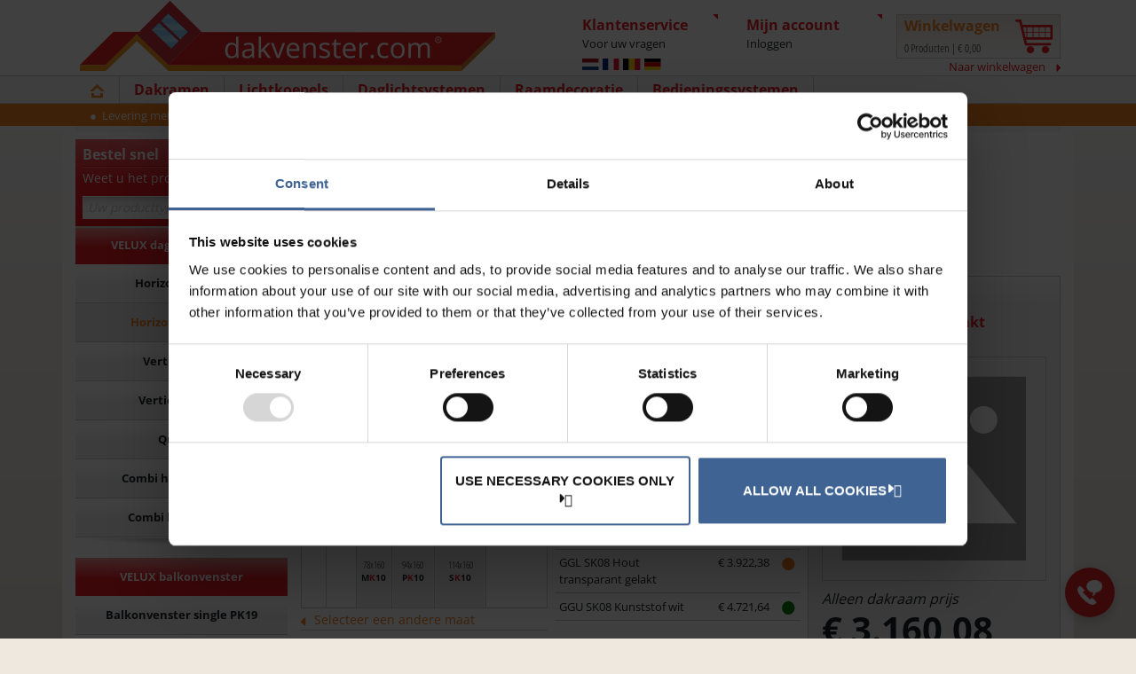

--- FILE ---
content_type: text/html; charset=utf-8
request_url: https://www.dakvenster.nl/velux/daglichtsystemen/horizontaal-triple-100mm/solar-tuimelvenster/sk08
body_size: 19997
content:

<!DOCTYPE html>
<html lang="nl">

<head>

    <script type="text/javascript">

    window.shop = window.shop || {};
    window.shop.basicData_ga4 = window.shop.basicData_ga4 || {};

       window.shop.basicData_ga4 = {
        application_type: "DV",  
        country_code: "NL",
        page_type: "CENTRE PIVOT-SOLAR",
        cms_build_version: 9.3,
    }

    var dataLayer = window.dataLayer = window.dataLayer || [];
    dataLayer.push(window.shop.basicData_ga4);

</script>
    

<meta charset="utf-8" />
<meta http-equiv="X-UA-Compatible" content="IE=edge">
<meta http-equiv="Content-type" content="text/html; charset=utf-8">
<meta name="viewport" content="width=device-width, initial-scale=1.0" />
<meta name="format-detection" content="telephone=no" />
<title>VELUX Solar Tuimelvenster SK08  | Dakvenster.com</title>

    <meta name="description" content="Op zoek naar een VELUX tuimelvenster? Vergelijk de prijzen van alle uitvoeringen." />
<meta name="robots" content="index,follow" />

<link href="/dist/styles/main.1dd2da3528750b68e1d4.min.css" rel="stylesheet" />

<script></script>



    <link rel="canonical" href="https://www.dakvenster.nl/velux/daglichtsystemen/horizontaal-triple-100mm/solar-tuimelvenster/sk08" />

<link rel="shortcut icon" href="/favicon.ico" type="image/x-icon" />

    


    
<!-- Google Tag Manager -->
<script>(function(w,d,s,l,i){w[l]=w[l]||[];w[l].push({'gtm.start':
new Date().getTime(),event:'gtm.js'});var f=d.getElementsByTagName(s)[0],
j=d.createElement(s),dl=l!='dataLayer'?'&l='+l:'';j.async=true;j.src=
'https://www.googletagmanager.com/gtm.js?id='+i+dl;f.parentNode.insertBefore(j,f);
})(window,document,'script','dataLayer','GTM-KMKJNW84');</script>
<!-- End Google Tag Manager -->

<!-- Start of HubSpot Embed Code -->
    <script type="text/javascript" id="hs-script-loader" async defer src="//js-eu1.hs-scripts.com/25371533.js"></script>
    <!-- End of HubSpot Embed Code -->

<!-- Friendly error message -->
<script>
(function () {
  var singleBanner = true;
 
  function handleErrors(root) {
    var errs = Array.prototype.slice.call((root || document).querySelectorAll(".system-error"));
    if (!errs.length) return;
    var refs = [];
 
    errs.forEach(function (err, idx) {
      if (err.dataset.friendlyProcessed === "1") return;
      err.dataset.friendlyProcessed = "1";
 
      var refMatch = (err.textContent || "").match(/Re?f+er+ence\s*error:\s*([0-9a-fA-F-]{8,})/i);
      if (refMatch && refMatch[1]) refs.push(refMatch[1]);
 
      err.classList.add("hidden-error");
 
      if (!singleBanner || (singleBanner && idx === 0)) {
        var friendlyBox = document.createElement("div");
        friendlyBox.className = "friendly-error";
        friendlyBox.innerHTML = `
<strong>Er is een probleem met deze inhoud</strong>
<p><a href="/klantenservice/contact">Neem contact op met onze klantenservice</a> als u problemen ondervindt bij het bekijken van een product of bepaalde informatie</p>
        `;
        err.parentNode.insertBefore(friendlyBox, err);
      }
    });
 
    if (refs.length) {
      console.log("Verborgen referentiecodes:", refs.join(", "));
    }
  }
 
  document.addEventListener("DOMContentLoaded", function () {
    handleErrors(document);
  });
 
  var mo = new MutationObserver(function (mutations) {
    mutations.forEach(function (m) {
      if (m.addedNodes && m.addedNodes.length) {
        m.addedNodes.forEach(function (n) {
          if (!(n instanceof HTMLElement)) return;
          if (n.matches && n.matches(".system-error")) {
            handleErrors(n.parentNode || document);
          } else if (n.querySelectorAll) {
            handleErrors(n);
          }
        });
      }
    });
  });
 
  mo.observe(document.documentElement, { childList: true, subtree: true });
})();
</script>
 
<style>
.hidden-error {
  display: none !important;
}
.friendly-error {
  background: #f9f9f9;
  border: 1px solid #ddd;
  padding: 1.5rem;
  margin: 1rem 0;
  border-radius: .5rem;
  font-size: 1rem;
  text-align: center;
}
.friendly-error strong {
  display: block;
  font-size: 1.2rem;
  margin-bottom: .5rem;
}
</style>

<!-- 1) Zendesk Messaging settings -->
<script>
  window.zESettings = {
    messaging: {
      launcher: { suppress: true },
      theme: { color: '#e52528' }
    },
    locale: 'nl'
  };
</script>

<!-- 2) Load Zendesk Messaging SDK -->
<script
  id="ze-snippet"
  src="https://static.zdassets.com/ekr/snippet.js?key=3576f097-f3b0-44ff-a78e-f7d1b97aa8f6"
  onload="
    window.__zdOpen = false;
    zE('messenger:on', 'open',  () => { __zdOpen = true;  updateToggleIcon(); });
    zE('messenger:on', 'close', () => { __zdOpen = false; updateToggleIcon(); });

    zE('messenger', 'open');
    setTimeout(() => {
      zE('messenger', 'close');
      initContactWidget();
    }, 400);
  "
  onerror="console.error('Zendesk Messaging snippet failed to load');">
</script>

<!-- 3) Contact Widget Script -->
<script>
  const ICON_CLOSED = '-/media/278d6e380c564d32a7f26e01101179c1.ashx';
  const ICON_MINUS  = '-/media/085f2a67335546dfbfa2cac96b9427f8.ashx';

  function updateToggleIcon() {
    const btn = document.getElementById('cwToggle');
    const opts = document.getElementById('cwOptions');
    if (!btn || !opts) return;
    const img = btn.querySelector('img');
    const active = __zdOpen || opts.classList.contains('show');
    img.src = active ? ICON_MINUS : ICON_CLOSED;
  }

  function initContactWidget() {
    function _init() {
      const widget   = document.querySelector('.contact-widget');
      const options  = document.getElementById('cwOptions');
      const liveChat = document.getElementById('zendesk-open');
      const toggle   = document.getElementById('cwToggle');
      if (!widget || !options || !liveChat || !toggle) return;

      // Show widget
      widget.style.setProperty('display', 'block', 'important');

      // Fade-out cleanup
      options.addEventListener('animationend', e => {
        if (e.animationName === 'fadeOutDown') {
          options.style.display = 'none';
          options.classList.remove('hide');
        }
      });

      // Toggle button
      toggle.addEventListener('click', e => {
        e.stopPropagation();
        if (__zdOpen) {
          zE('messenger', 'close');
        } else {
          if (options.classList.contains('show')) {
            options.classList.remove('show');
            options.classList.add('hide');
          } else {
            options.style.display = 'block';
            options.classList.remove('hide');
            options.classList.add('show');
          }
        }
        updateToggleIcon();
      });

      // Outside click
      document.addEventListener('click', e => {
        if (!widget.contains(e.target) && options.classList.contains('show')) {
          options.classList.remove('show');
          options.classList.add('hide');
          updateToggleIcon();
        }
      });

      // Live Chat button
      liveChat.addEventListener('click', e => {
        e.preventDefault();
        if (options.classList.contains('show')) {
          options.classList.remove('show');
          options.classList.add('hide');
        }
        zE('messenger', 'open');
        updateToggleIcon();
      });

      updateToggleIcon();
    }

    if (document.readyState === 'loading') {
      document.addEventListener('DOMContentLoaded', _init);
    } else {
      _init();
    }
  }
</script>

<!-- 4) CSS Styling -->
<style>
  .contact-widget {
    display: none;
    position: fixed;
    bottom: 24px;
    right: 24px;
    z-index: 1000;
    font-family: sans-serif;
  }

  .cw-options {
    display: none !important;
    position: absolute;
    bottom: 70px;
    right: 0;
    opacity: 0;
    transform: translateY(10px);
    background: #fff;
    padding: 20px;
    border-radius: 10px;
  }

  @keyframes fadeInUp {
    from { opacity: 0; transform: translateY(10px); }
    to   { opacity: 1; transform: translateY(0); }
  }

  @keyframes fadeOutDown {
    from { opacity: 1; transform: translateY(0); }
    to   { opacity: 0; transform: translateY(10px); }
  }

  .cw-options.show {
    display: block !important;
    animation: fadeInUp .3s ease forwards;
  }

  .cw-options.hide {
    display: block !important;
    animation: fadeOutDown .2s ease forwards;
  }

  .cw-options a {
    display: inline-flex;
    align-items: center;
    gap: 8px;
    margin-bottom: 8px;
    padding: 10px 16px;
    border-radius: 999px;
    text-decoration: none;
    font-size: 14px;
    font-weight: 500;
    color: #fff;
    white-space: nowrap;
    transition: opacity .2s;
    min-width: 240px;
  }

  .cw-options a:last-child { margin-bottom: 0; }
  .cw-options a:hover { opacity: .85; }
  .cw-options a.livechat { background: #e52528; }
  .cw-options a.whatsapp { background: #25D366; }
  .cw-options a.call { background: #1591EA; }

  .cw-options a img {
    width: 20px;
    height: 20px;
    flex-shrink: 0;
  }

  .cw-main-btn {
    width: 56px;
    height: 56px;
    border-radius: 50%;
    background: #e52528;
    display: flex;
    align-items: center;
    justify-content: center;
    cursor: pointer;
    box-shadow: 0 4px 12px rgba(0,0,0,0.2);
  }

  .cw-main-btn img {
    width: 28px;
    height: 28px;
  }

  /* Hide Zendesk default launcher */
  iframe#launcher,
  iframe[title="Button to launch messaging window, conversation in progress"] {
    display: none !important;
  }

  iframe[title="Messaging window"],
  iframe[name="Messaging window"] {
    bottom: 120px !important;
  }

@media (max-width: 767px) {
  iframe[title="Messaging window"],
  iframe[name="Messaging window"] {
    bottom: 0 !important;   /* or remove the rule completely */
    z-index: 214748365 !important; /* Ensure it's above your header */
  }
}
</style>

<style>
.o-header {
    z-index: 9990;
}
</style>




</head>

<body data-site-culture="{&quot;name&quot;:&quot;nl-NL&quot;,&quot;currency&quot;:&quot;EUR&quot;}"
      class="header-static ">
    
<!-- Google Tag Manager (noscript) -->
<noscript><iframe src="https://www.googletagmanager.com/ns.html?id=GTM-KMKJNW84"
height="0" width="0" style="display:none;visibility:hidden"></iframe></noscript>
<!-- End Google Tag Manager (noscript) -->





    <input name="__RequestVerificationToken" type="hidden" value="57k9Yplv6tf05hKdIHh3xY3XnmVlMulJlNY-PRRN7uLYTaz7t6yuNZfmLrkdK3XHwCaUtFao361DlXiyTzuXYnyiUopbdfNGFuolW0s4BCI1" />

    <div class="t-main">
        
        
        <header class="o-header grid-x">
    <div class="m-header__logo small-12 medium-order-2 medium-auto xlarge-5 xxlarge-6">
        <a href="/"><img src="https://afd-dakvenster.velux.com/-/media/dakvenster/dv_nl_logo_c.png?h=85&amp;w=480&amp;la=nl-NL&amp;hash=E8863D6E1F2FE004A5B1344679C5BE06" loading="lazy" alt="" /></a>
    </div>

    <div class="m-header__touchMenuNav small-shrink medium-order-1 hide-for-xlarge grid-x align-center --iconBefore">
        <span class="small-12">Menu</span>
    </div>

    <div class="m-header__customerService small-shrink medium-order-3 xlarge-auto">
        <div class="grid-x align-middle m-headerBox">
            <div class="cell shrink xlarge-order-2 xlarge-12">
                    <div class="m-headerFlags" onclick="site.headerFlags.showHideFlags()">
        <ul class="m-headerFlags__list">
                <li class="m-headerFlags__listItem">
                    <img src="https://afd-dakvenster.velux.com/-/media/dakvenster/flags/nl.svg" alt="Nederland" class="m-headerFlags__listItemImage" />
                </li>
                <li class="m-headerFlags__listItem">
                    <img src="https://afd-dakvenster.velux.com/-/media/dakvenster/flags/fr.svg" alt="France" class="m-headerFlags__listItemImage" />
                </li>
                <li class="m-headerFlags__listItem">
                    <img src="https://afd-dakvenster.velux.com/-/media/dakvenster/flags/be.svg" alt="Belgi&#235;" class="m-headerFlags__listItemImage" />
                </li>
                <li class="m-headerFlags__listItem">
                    <img src="https://afd-dakvenster.velux.com/-/media/dakvenster/flags/de.svg" alt="Deutschland" class="m-headerFlags__listItemImage" />
                </li>
        </ul>

        <div class="m-headerFlagsMenu">
            <div class="grid-x grid-padding-x grid-padding-y align-center m-headerFlagsMenu__list">
                    <div class="cell large-shrink medium-7 small-11 grid-x m-headerFlagsMenu__listItem">
                        <div class="cell shrink">
                            <img src="https://afd-dakvenster.velux.com/-/media/dakvenster/flags/nl.svg" alt="" class="m-headerFlagsMenu__listItemImage" />
                        </div>
                        <div class="cell shrink large-12 grid-y m-headerFlagsMenu__listItemLanguageContainer">
                                <a href="https://www.dakvenster.nl/" class="small-shrink m-headerFlagsMenu__listItemLanguage --iconAfter">
                                    Nederland - Nederlands
                                </a>
                        </div>
                    </div>
                    <div class="cell large-shrink medium-7 small-11 grid-x m-headerFlagsMenu__listItem">
                        <div class="cell shrink">
                            <img src="https://afd-dakvenster.velux.com/-/media/dakvenster/flags/fr.svg" alt="" class="m-headerFlagsMenu__listItemImage" />
                        </div>
                        <div class="cell shrink large-12 grid-y m-headerFlagsMenu__listItemLanguageContainer">
                                <a href="https://www.fenetredetoitenligne.fr/" class="small-shrink m-headerFlagsMenu__listItemLanguage --iconAfter">
                                    France - Fran&#231;ais
                                </a>
                        </div>
                    </div>
                    <div class="cell large-shrink medium-7 small-11 grid-x m-headerFlagsMenu__listItem">
                        <div class="cell shrink">
                            <img src="https://afd-dakvenster.velux.com/-/media/dakvenster/flags/be.svg" alt="" class="m-headerFlagsMenu__listItemImage" />
                        </div>
                        <div class="cell shrink large-12 grid-y m-headerFlagsMenu__listItemLanguageContainer">
                                <a href="https://www.dakvenster.be/" class="small-shrink m-headerFlagsMenu__listItemLanguage --iconAfter">
                                    Belgi&#235; - Vlaams
                                </a>
                                <a href="https://www.fenetredetoitenligne.be/" class="small-shrink m-headerFlagsMenu__listItemLanguage --iconAfter">
                                    Belgique - Fran&#231;ais
                                </a>
                        </div>
                    </div>
                    <div class="cell large-shrink medium-7 small-11 grid-x m-headerFlagsMenu__listItem">
                        <div class="cell shrink">
                            <img src="https://afd-dakvenster.velux.com/-/media/dakvenster/flags/de.svg" alt="" class="m-headerFlagsMenu__listItemImage" />
                        </div>
                        <div class="cell shrink large-12 grid-y m-headerFlagsMenu__listItemLanguageContainer">
                                <a href="https://www.dachfenstershop.de/" class="small-shrink m-headerFlagsMenu__listItemLanguage --iconAfter">
                                    Deutschland - Deutsch
                                </a>
                        </div>
                    </div>
            </div>
        </div>
    </div>

            </div>
            <div class="cell shrink xlarge-order-1 xlarge-12">
                


<div onclick="site.modals.show('#customerService', 'Klantenservice', true)">
    <div class="show-for-xlarge m-headerBoxContent">
        <span class="m-headerBoxContent__title">
            Klantenservice
        </span>
        <span class="m-headerBoxContent__desc">
            Voor uw vragen
        </span>
    </div>
    <div class="hide-for-xlarge m-headerBox__phone --iconAfter"></div>
</div>

<div class="m-modalContent" id="customerService">
    <div class="grid-x">

            <div class='cell small-12 large-6'>
                <a href="https://support.dakvenster.com/hc/nl" class="m-modalMenu__link">
                    <img src="https://afd-dakvenster.velux.com/-/media/dakvenster/common/icons/hc-icon.svg?la=nl-NL&amp;hash=D46CA0FFBC36BB22E4D26A2FC7C83818" class="m-modalMenu__icon" alt="Help Center Icon with Information &#39;i&#39; Symbol" />
                    <span>Help Center</span>
                </a>
            </div>
            <div class='cell small-12 large-6'>
                <a href="/klantenservice/bel-mij-terug" class="m-modalMenu__link">
                    <img src="https://afd-dakvenster.velux.com/-/media/dakvenster/common/icons/phone2.svg?la=nl-NL&amp;hash=ED531632BD1103280CC1F6175C0309B6" class="m-modalMenu__icon" alt="Call Back Icon with Telephone Symbol" />
                    <span>Bel mij terug</span>
                </a>
            </div>
            <div class='cell small-12 large-6'>
                <a href="/klantenservice/transportservice" class="m-modalMenu__link">
                    <img src="https://afd-dakvenster.velux.com/-/media/dakvenster/common/icons/transport.svg?la=nl-NL&amp;hash=648F7C73F8CCF27ECCE678FB1E780B21" class="m-modalMenu__icon" alt="Transport/Delivery Icon with Van Symbol" />
                    <span>Transportservice</span>
                </a>
            </div>
            <div class='cell small-12 large-6'>
                <a href="/klantenservice/veelgestelde-vragen" class="m-modalMenu__link">
                    <img src="https://afd-dakvenster.velux.com/-/media/dakvenster/common/icons/faq2.svg?la=nl-NL&amp;hash=5E1E97F3632E5979D4EAD8C917C3DF4D" class="m-modalMenu__icon" alt="FAQ Icon with Question Mark" />
                    <span>Veelgestelde vragen</span>
                </a>
            </div>
            <div class='cell small-12 large-6'>
                <a href="/handige-links/zakelijke-klanten" class="m-modalMenu__link">
                    <img src="https://afd-dakvenster.velux.com/-/media/dakvenster/common/icons/bonus.svg?la=nl-NL&amp;hash=3F980324426594DE60E1FF13DC8BBB30" class="m-modalMenu__icon" alt="Dakvenster.com Bonus System Icon featuring Euro Symbol" />
                    <span>Zakelijke klanten</span>
                </a>
            </div>
            <div class='cell small-12 large-6'>
                <a href="/klantenservice/contact" class="m-modalMenu__link">
                    <img src="https://afd-dakvenster.velux.com/-/media/dakvenster/common/icons/hours.svg?la=nl-NL&amp;hash=9ECB3CD3ABE1FD17CBCEC3338CB2DDDE" class="m-modalMenu__icon" alt="Contact Information Icon with Clock and Mail Symbols" />
                    <span>Contact en openingstijden</span>
                </a>
            </div>
            <div class='cell small-12 large-12'>
                <a href="/account/account-aanmaken" class="m-modalMenu__link">
                    <img src="https://afd-dakvenster.velux.com/-/media/dakvenster/common/icons/create-account-icon.svg?la=nl-NL&amp;hash=6E7F011FFA5C52447F5324032A06576F" class="m-modalMenu__icon" alt="" />
                    <span>Account aanmaken</span>
                </a>
            </div>
    </div>
</div>
            </div>
        </div>
    </div>
    <div class="m-header__account small-shrink medium-order-5 xlarge-auto">
                 <div                  onclick="site.modals.show('#myAccountLogin', 'Mijn Account', true, 'sm', 'Header')"
>
            <div class="show-for-xlarge m-headerBox">
                <div class="m-headerBoxContent">
                    <span class="m-headerBoxContent__title">
Mijn account                    </span>
                        <span class="m-headerBoxContent__desc">
                            Inloggen
                        </span>
                </div>
            </div>
            <div class="hide-for-xlarge m-headerBox__user --iconAfter"
                 ></div>
        </div>
<div>
    <div class="m-modalContent" id="myAccountLogin">
        <form action="/feature/membership/login" method="POST" id="login-form" onsubmit="site.membership.login(event)">
            <div class="login-error"></div>

            <div class="grid-container">
                <div class="grid-x grid-padding-x">
                    <div class="cell small-12">
                        <label for="email">
                            E-mailadres
                        </label>
                        <input type="text" name="email" autocomplete="email">
                    </div>
                    <div class="cell small-12">
                        <label for="password">
                            Wachtwoord
                        </label>
                        <input type="password" name="password" autocomplete="current-password">
                    </div>
                    <div class="cell auto">
<a href="https://www.dakvenster.nl/password/request-reset" >Wachtwoord vergeten</a>                    </div>
                    <div class="cell shrink">
                        <button type="submit" class="button primary small --login --iconAfter">INLOGGEN</button>
                    </div>
                </div>


            </div>
        </form>
            <div class="grid-container signup-section">
                <div class="grid-x grid-padding-x signup-container">
                    <div class="cell small-12 signup-content">
                        <div>
                            Wilt u een account aanmaken?
                        </div>
                        <div>
<a href="https://www.dakvenster.nl/account/account-aanmaken" >Account aanmaken</a>                        </div>
                    </div>
                </div>
            </div>
    </div>
</div>


    </div>
    <div class="m-header__basket small-shrink medium-order-6 xlarge-auto">
        

<a href="/checkout/winkelwagen">
    <div class="m-miniBasket__holder grid-x align-middle">
        <div class="show-for-xlarge xlarge-9">
            <div class="show-for-xlarge m-miniBasket__title">Winkelwagen</div>
            <span class="m-miniBasket__summary"><span class="m-miniBasket__quantity">0</span> Producten | <span class="m-miniBasket__price" data-decimalDigits="2">€ 0,00</span></span>
        </div>
        <div class="xlarge-3">
            <img src="https://afd-dakvenster.velux.com/-/media/dakvenster/common/icons/cart.svg?la=en&amp;hash=8929A483423E726A9C6FBF5813E4AA07" class="m-miniBasket__icon" alt="basket" />
            <span class="hide-for-xlarge m-miniBasket__quantityBadge"><span class="m-miniBasket__quantity">0</span></span>
        </div>
    </div>
</a>
<div class="xlarge-12 show-for-xlarge">
    <a href="/checkout/winkelwagen" class="m-miniBasket__link --iconAfter">
        Naar winkelwagen
    </a>
</div>
    </div>

    

<div class="m-mainNav medium-order-6 xlarge-12 small-auto">
    <div class="m-mainNav__container">
        <nav class="grid-x">
            
            <div class="m-mainNav__close cell hide-for-xlarge">&times;</div>
            <div class="cell xlarge-shrink order-1">
                <a href="/">
                    <span class="m-mainNav__title">
                        <img src="https://afd-dakvenster.velux.com/-/media/dakvenster/common/icons/home.svg?la=en&amp;hash=60F411E87230CFD1A54403753CC7585E" class="m-mainNav__homeIcon show-for-xlarge" alt="home icon" />
                        <span class="hide-for-xlarge">Homepage</span>
                    </span>
                </a>
            </div>

                <div class="cell xlarge-shrink m-mainNav__expandable xlarge-order-1">
                    <span class="m-mainNav__title">Dakramen</span>
                </div>
                <div class="cell grid-x align-top m-mainNav__exContent -expandable xlarge-order-2">
                    <div class="cell xlarge-9 small-12 grid-x grid-margin-x m-mainNav__exContentList">
                            <ul class="cell xlarge-6 small-12 grid-x align-top m-mainNav__exContentMenu">
                                <li class="cell small-12">
                                    <a href="/velux/dakramen" >VELUX dakramen</a>
                                </li>
                                    <li class="cell small-12">
                                        <a href="/velux/dakramen/tuimelvenster" >Tuimelvenster</a>
                                    </li>
                                    <li class="cell small-12">
                                        <a href="/velux/dakramen/uitzettuimelvenster" >Uitzettuimelvenster</a>
                                    </li>
                                    <li class="cell small-12">
                                        <a href="/velux/dakramen/solar-tuimelvenster" >Solar tuimelvenster</a>
                                    </li>
                                    <li class="cell small-12">
                                        <a href="/velux/dakramen/elektrisch-tuimelvenster" >Elektrisch tuimelvenster</a>
                                    </li>
                                    <li class="cell small-12">
                                        <a href="/velux/dakramen/vluchtvenster" >Vluchtvenster</a>
                                    </li>
                                    <li class="cell small-12">
                                        <a href="/handige-links/zakelijke-klanten/velux-pro-delivery" >VELUX Pro-delivery</a>
                                    </li>
                                    <li class="cell small-12">
                                        <a href="/velux/dakramen" >NAAR OVERZICHT</a>
                                    </li>
                            </ul>
                            <ul class="cell xlarge-6 small-12 grid-x align-top m-mainNav__exContentMenu">
                                <li class="cell small-12">
                                    <a href="/velux/studio-dakramen" >VELUX 2in1 en 3in1</a>
                                </li>
                                    <li class="cell small-12">
                                        <a href="/velux/studio-dakramen/tuimelvenster/2in1" >2in1 Tuimelvenster</a>
                                    </li>
                                    <li class="cell small-12">
                                        <a href="/velux/studio-dakramen/tuimelvenster/3in1" >3in1 Tuimelvenster</a>
                                    </li>
                                    <li class="cell small-12">
                                        <a href="/velux/studio-dakramen/uitzettuimelvenster/2in1" >2in1 Uitzettuimelvenster</a>
                                    </li>
                                    <li class="cell small-12">
                                        <a href="/velux/studio-dakramen/uitzettuimelvenster/3in1" >3in1 Uitzettuimelvenster</a>
                                    </li>
                                    <li class="cell small-12">
                                        <a href="/velux/studio-dakramen/tuimelvenster/2in1-zonne-energie" >2in1 Tuimelvenster op zonne-energie</a>
                                    </li>
                                    <li class="cell small-12">
                                        <a href="/velux/studio-dakramen/tuimelvenster/3in1-zonne-energie" >3in1 Tuimelvenster op zonne-energie</a>
                                    </li>
                                    <li class="cell small-12">
                                        <a href="/velux/studio-dakramen" >NAAR OVERZICHT</a>
                                    </li>
                            </ul>
                            <ul class="cell xlarge-6 small-12 grid-x align-top m-mainNav__exContentMenu">
                                <li class="cell small-12">
                                    <a href="/dakea/dakramen" >Dakea dakramen</a>
                                </li>
                                    <li class="cell small-12">
                                        <a href="/dakea/dakramen/ultima-energy" >Ultima energy</a>
                                    </li>
                                    <li class="cell small-12">
                                        <a href="/dakea/dakramen/tuimelvenster" >Tuimelvenster</a>
                                    </li>
                                    <li class="cell small-12">
                                        <a href="/dakea/dakramen/hoog-draaipunt" >Hoog draaipunt</a>
                                    </li>
                                    <li class="cell small-12">
                                        <a href="/dakea/dakramen" >NAAR OVERZICHT</a>
                                    </li>
                            </ul>
                            <ul class="cell xlarge-6 small-12 grid-x align-top m-mainNav__exContentMenu">
                                <li class="cell small-12">
                                    <a href="/luxtra/dakramen" >LuXtra dakramen</a>
                                </li>
                                    <li class="cell small-12">
                                        <a href="/luxtra/dakramen/tuimelvenster" >Tuimelvenster</a>
                                    </li>
                                    <li class="cell small-12">
                                        <a href="/luxtra/dakramen/zolderramen" >Zolderraam</a>
                                    </li>
                                    <li class="cell small-12">
                                        <a href="/luxtra/dakramen" >NAAR OVERZICHT</a>
                                    </li>
                            </ul>
                    </div>
                    <div class="cell xlarge-3 show-for-xlarge m-mainNav__exContentImg">
                        <img src="https://afd-dakvenster.velux.com/-/media/dakvenster/master/menu/windows.jpg?h=270&amp;w=280&amp;la=nl-NL&amp;hash=CD7231249C44E23D0C14E8D562A37581" alt="An open VELUX roof window, showcasing the sleek design and functionality." />
                    </div>
                </div>
                <div class="cell xlarge-shrink m-mainNav__expandable xlarge-order-1">
                    <span class="m-mainNav__title">Lichtkoepels</span>
                </div>
                <div class="cell grid-x align-top m-mainNav__exContent -expandable xlarge-order-2">
                    <div class="cell xlarge-9 small-12 grid-x grid-margin-x m-mainNav__exContentList">
                            <ul class="cell xlarge-6 small-12 grid-x align-top m-mainNav__exContentMenu">
                                <li class="cell small-12">
                                    <a href="/velux/lichtkoepels" >VELUX lichtkoepels met glas</a>
                                </li>
                                    <li class="cell small-12">
                                        <a href="/velux/lichtkoepels/vast" >VELUX lichtkoepel vast CFP</a>
                                    </li>
                                    <li class="cell small-12">
                                        <a href="/velux/lichtkoepels/elektrisch" >VELUX lichtkoepel elektrisch CVP</a>
                                    </li>
                                    <li class="cell small-12">
                                        <a href="/velux/lichtkoepels" >NAAR OVERZICHT</a>
                                    </li>
                            </ul>
                            <ul class="cell xlarge-6 small-12 grid-x align-top m-mainNav__exContentMenu">
                                <li class="cell small-12">
                                    <a href="/velux/glaskoepels" >VELUX Glaskoepels</a>
                                </li>
                                    <li class="cell small-12">
                                        <a href="/velux/glaskoepels/vast" >VELUX Glaskoepel vast CFU</a>
                                    </li>
                                    <li class="cell small-12">
                                        <a href="/velux/glaskoepels/elektrisch" >VELUX Glaskoepel elektrisch CVU</a>
                                    </li>
                                    <li class="cell small-12">
                                        <a href="/velux/glaskoepels/zonne-energie" >VELUX Glaskoepel zonne-energie CVU</a>
                                    </li>
                                    <li class="cell small-12">
                                        <a href="/velux/glaskoepels" >NAAR OVERZICHT</a>
                                    </li>
                            </ul>
                            <ul class="cell xlarge-6 small-12 grid-x align-top m-mainNav__exContentMenu">
                                <li class="cell small-12">
                                    <a href="/velux/lichtkoepels-van-kunststof" >VELUX lichtkoepels van kunststof</a>
                                </li>
                                    <li class="cell small-12">
                                        <a href="/velux/lichtkoepels-van-kunststof" >VELUX lichtkoepels van kunststof</a>
                                    </li>
                                    <li class="cell small-12">
                                        <a href="/velux/lichtkoepels-van-kunststof" >NAAR OVERZICHT</a>
                                    </li>
                            </ul>
                            <ul class="cell xlarge-6 small-12 grid-x align-top m-mainNav__exContentMenu">
                                <li class="cell small-12">
                                    <a href="/velux/daglichtspots" >VELUX daglichtspots</a>
                                </li>
                                    <li class="cell small-12">
                                        <a href="/velux/daglichtspots/flexibele-buis" >Daglichtspot flexibele buis</a>
                                    </li>
                                    <li class="cell small-12">
                                        <a href="/velux/daglichtspots" >NAAR OVERZICHT</a>
                                    </li>
                            </ul>
                            <ul class="cell xlarge-6 small-12 grid-x align-top m-mainNav__exContentMenu">
                                <li class="cell small-12">
                                    <a href="/luxtra/vlakglaskoepels" >LuXtra vlakglaskoepels</a>
                                </li>
                                    <li class="cell small-12">
                                        <a href="/luxtra/vlakglaskoepels/vast" >LuXtra vlakglaskoepel vast FRF</a>
                                    </li>
                                    <li class="cell small-12">
                                        <a href="/luxtra/vlakglaskoepels/elektrisch" >LuXtra vlakglaskoepel elektrisch FRE</a>
                                    </li>
                                    <li class="cell small-12">
                                        <a href="/luxtra/vlakglaskoepels" >NAAR OVERZICHT</a>
                                    </li>
                            </ul>
                    </div>
                    <div class="cell xlarge-3 show-for-xlarge m-mainNav__exContentImg">
                        <img src="https://afd-dakvenster.velux.com/-/media/dakvenster/master/menu/flat-roofs.jpg?h=270&amp;w=280&amp;la=nl-NL&amp;hash=0275CADBD70FC1DCE4BE20F4373D23B8" alt="A flat roof window with a partially open blind, allowing light to filter in gently." />
                    </div>
                </div>
                <div class="cell xlarge-shrink m-mainNav__expandable xlarge-order-1">
                    <span class="m-mainNav__title">Daglichtsystemen</span>
                </div>
                <div class="cell grid-x align-top m-mainNav__exContent -expandable xlarge-order-2">
                    <div class="cell xlarge-9 small-12 grid-x grid-margin-x m-mainNav__exContentList">
                            <ul class="cell xlarge-6 small-12 grid-x align-top m-mainNav__exContentMenu">
                                <li class="cell small-12">
                                    <a href="/velux/daglichtsystemen" >VELUX daglichtsystemen</a>
                                </li>
                                    <li class="cell small-12">
                                        <a href="/velux/daglichtsystemen/horizontaal-duo-100mm" >Horizontaal duo</a>
                                    </li>
                                    <li class="cell small-12">
                                        <a href="/velux/daglichtsystemen/horizontaal-triple-100mm" >Horizontaal triple</a>
                                    </li>
                                    <li class="cell small-12">
                                        <a href="/velux/daglichtsystemen/verticaal-duo-100mm" >Verticaal duo</a>
                                    </li>
                                    <li class="cell small-12">
                                        <a href="/velux/daglichtsystemen/verticaal-triple-100mm" >Verticaal triple</a>
                                    </li>
                                    <li class="cell small-12">
                                        <a href="/velux/daglichtsystemen/quattro" >Quattro</a>
                                    </li>
                                    <li class="cell small-12">
                                        <a href="/velux/daglichtsystemen/combi-hellend-single" >Combi hellend single</a>
                                    </li>
                                    <li class="cell small-12">
                                        <a href="/velux/daglichtsystemen/combi-hellend-duo" >Combi hellend duo</a>
                                    </li>
                                    <li class="cell small-12">
                                        <a href="/velux/daglichtsystemen" >NAAR OVERZICHT</a>
                                    </li>
                            </ul>
                            <ul class="cell xlarge-6 small-12 grid-x align-top m-mainNav__exContentMenu">
                                <li class="cell small-12">
                                    <a href="/velux/balkonvenster" >VELUX balkonvenster</a>
                                </li>
                                    <li class="cell small-12">
                                        <a href="/velux/balkonvenster/cabrio-single/gdl/pk19" >Balkonvenster single PK19</a>
                                    </li>
                                    <li class="cell small-12">
                                        <a href="/velux/balkonvenster/cabrio-single/gdl/sk19" >Balkonvenster single SK19</a>
                                    </li>
                                    <li class="cell small-12">
                                        <a href="/velux/balkonvenster/cabrio-duo/gdl/pk19" >Balkonvenster duo PK19</a>
                                    </li>
                                    <li class="cell small-12">
                                        <a href="/velux/balkonvenster/cabrio-duo/gdl/sk19" >Balkonvenster duo SK19</a>
                                    </li>
                                    <li class="cell small-12">
                                        <a href="/velux/balkonvenster/cabrio-combi/gdl/pk19" >Balkonvenster combi PK19</a>
                                    </li>
                                    <li class="cell small-12">
                                        <a href="/velux/balkonvenster/cabrio-combi/gdl/sk19" >Balkonvenster combi SK19</a>
                                    </li>
                                    <li class="cell small-12">
                                        <a href="/velux/balkonvenster" >NAAR OVERZICHT</a>
                                    </li>
                            </ul>
                            <ul class="cell xlarge-6 small-12 grid-x align-top m-mainNav__exContentMenu">
                                <li class="cell small-12">
                                    <a href="/luxtra/daglichtsystemen" >LuXtra daglichtsystemen</a>
                                </li>
                                    <li class="cell small-12">
                                        <a href="/luxtra/daglichtsystemen/horizontaal-duo-100mm" >Horizontaal duo 100mm</a>
                                    </li>
                                    <li class="cell small-12">
                                        <a href="/luxtra/daglichtsystemen/horizontaal-triple-100mm" >Horizontaal triple 100mm</a>
                                    </li>
                                    <li class="cell small-12">
                                        <a href="/luxtra/daglichtsystemen" >NAAR OVERZICHT</a>
                                    </li>
                            </ul>
                    </div>
                    <div class="cell xlarge-3 show-for-xlarge m-mainNav__exContentImg">
                        <img src="https://afd-dakvenster.velux.com/-/media/dakvenster/master/menu/combinations.jpg?h=270&amp;w=280&amp;la=nl-NL&amp;hash=8573BF0E2033B415F548AC16BEFC9432" alt="Three large VELUX windows installed together, creating a bright, airy space." />
                    </div>
                </div>
                <div class="cell xlarge-shrink m-mainNav__expandable xlarge-order-1">
                    <span class="m-mainNav__title">Raamdecoratie</span>
                </div>
                <div class="cell grid-x align-top m-mainNav__exContent -expandable xlarge-order-2">
                    <div class="cell xlarge-9 small-12 grid-x grid-margin-x m-mainNav__exContentList">
                            <ul class="cell xlarge-6 small-12 grid-x align-top m-mainNav__exContentMenu">
                                <li class="cell small-12">
                                    <a href="/velux/raamdecoratie" >Voor VELUX Dakramen</a>
                                </li>
                                    <li class="cell small-12">
                                        <a href="/velux/raamdecoratie/verduisteringsgordijn" >Verduisteringsgordijn</a>
                                    </li>
                                    <li class="cell small-12">
                                        <a href="/velux/raamdecoratie/jaloezie" >Jaloezie</a>
                                    </li>
                                    <li class="cell small-12">
                                        <a href="/velux/raamdecoratie/rolgordijn-in-cassettesysteem" >Rolgordijn in cassettesysteem</a>
                                    </li>
                                    <li class="cell small-12">
                                        <a href="/velux/raamdecoratie/geplisseerd-gordijn" >Geplisseerd gordijn</a>
                                    </li>
                                    <li class="cell small-12">
                                        <a href="/velux/raamdecoratie/buitenzonwering" >Buitenzonwering</a>
                                    </li>
                                    <li class="cell small-12">
                                        <a href="/velux/raamdecoratie/insectenhor/zil" >Insectenhor</a>
                                    </li>
                                    <li class="cell small-12">
                                        <a href="/velux/raamdecoratie/rolluik" >Rolluik</a>
                                    </li>
                                    <li class="cell small-12">
                                        <a href="/velux/raamdecoratie/verduisterende-buitenzonwering" >Verduisterende buitenzonwering</a>
                                    </li>
                                    <li class="cell small-12">
                                        <a href="/velux/raamdecoratie" >NAAR OVERZICHT</a>
                                    </li>
                            </ul>
                            <ul class="cell xlarge-6 small-12 grid-x align-top m-mainNav__exContentMenu">
                                <li class="cell small-12">
                                    <a href="/luxtra/raamdecoratie" >Voor LuXtra Dakramen</a>
                                </li>
                                    <li class="cell small-12">
                                        <a href="/luxtra/raamdecoratie/verduisteringsgordijn" >Verduisteringsgordijn</a>
                                    </li>
                                    <li class="cell small-12">
                                        <a href="/luxtra/raamdecoratie/buitenzonwering" >Buitenzonwering</a>
                                    </li>
                                    <li class="cell small-12">
                                        <a href="/velux/raamdecoratie/insectenhor/zil" >Insectenhor</a>
                                    </li>
                                    <li class="cell small-12">
                                        <a href="/luxtra/raamdecoratie/rolluik" >Rolluik</a>
                                    </li>
                                    <li class="cell small-12">
                                        <a href="/luxtra/raamdecoratie" >NAAR OVERZICHT</a>
                                    </li>
                            </ul>
                            <ul class="cell xlarge-6 small-12 grid-x align-top m-mainNav__exContentMenu">
                                <li class="cell small-12">
                                    <a href="/velux/lichtkoepels-raamdecoratie-cvp-cfp" >Voor VELUX lichtkoepels CVP/CFP</a>
                                </li>
                                    <li class="cell small-12">
                                        <a href="/velux/lichtkoepels-raamdecoratie-cvp-cfp/buitenzonwering" >Buitenzonwering</a>
                                    </li>
                                    <li class="cell small-12">
                                        <a href="/velux/lichtkoepels-raamdecoratie-cvp-cfp" >NAAR OVERZICHT</a>
                                    </li>
                            </ul>
                            <ul class="cell xlarge-6 small-12 grid-x align-top m-mainNav__exContentMenu">
                                <li class="cell small-12">
                                    <a href="/velux/lichtkoepels-raamdecoratie-cvu-cfu" >Voor VELUX lichtkoepels CVU/CFU</a>
                                </li>
                                    <li class="cell small-12">
                                        <a href="/velux/lichtkoepels-raamdecoratie-cvu-cfu/buitenzonwering-op-zonne-energie" >Buitenzonwering op zonne-energie</a>
                                    </li>
                                    <li class="cell small-12">
                                        <a href="/velux/lichtkoepels-raamdecoratie-cvu-cfu/verduisterend-rolgordijn-op-zonne-energie" >Verduisterend rolgordijn op zonne-energie</a>
                                    </li>
                                    <li class="cell small-12">
                                        <a href="/velux/lichtkoepels-raamdecoratie-cvu-cfu" >NAAR OVERZICHT</a>
                                    </li>
                            </ul>
                    </div>
                    <div class="cell xlarge-3 show-for-xlarge m-mainNav__exContentImg">
                        <img src="https://afd-dakvenster.velux.com/-/media/dakvenster/master/menu/blinds.jpg?h=270&amp;w=280&amp;la=nl-NL&amp;hash=2C44DA4321A1CC66E6871061E0989443" alt="Two VELUX windows installed side by side with DFD combi blackout and pleated blinds for optimal light control." />
                    </div>
                </div>
                <div class="cell xlarge-shrink m-mainNav__expandable xlarge-order-1">
                    <span class="m-mainNav__title">Bedieningssystemen</span>
                </div>
                <div class="cell grid-x align-top m-mainNav__exContent -expandable xlarge-order-2">
                    <div class="cell xlarge-9 small-12 grid-x grid-margin-x m-mainNav__exContentList">
                            <ul class="cell xlarge-6 small-12 grid-x align-top m-mainNav__exContentMenu">
                                <li class="cell small-12">
                                    <a href="/velux/bedieningssystemen" >VELUX elektrische bedieningssystemen</a>
                                </li>
                                    <li class="cell small-12">
                                        <a href="/velux/bedieningssystemen/klr300" >VELUX touch KLR 300</a>
                                    </li>
                                    <li class="cell small-12">
                                        <a href="/velux/bedieningssystemen/kux110" >VELUX elektrische bediening KUX 110</a>
                                    </li>
                                    <li class="cell small-12">
                                        <a href="/velux/bedieningssystemen/kix300" >VELUX ACTIVE startpakket KIX 300</a>
                                    </li>
                                    <li class="cell small-12">
                                        <a href="/velux/bedieningssystemen/zoz213" >VELUX adapterplaat ZOZ 213</a>
                                    </li>
                                    <li class="cell small-12">
                                        <a href="/velux/bedieningssystemen/ksx100k" >VELUX solar dakvensteropener KSX 100K</a>
                                    </li>
                                    <li class="cell small-12">
                                        <a href="/velux/bedieningssystemen/klb100" >VELUX noodstroomvoorziening KLB 100</a>
                                    </li>
                                    <li class="cell small-12">
                                        <a href="/velux/bedieningssystemen/zoz241" >VELUX kabelset ZOZ 241</a>
                                    </li>
                                    <li class="cell small-12">
                                        <a href="/velux/bedieningssystemen/zoz242" >VELUX kabelset ZOZ 242</a>
                                    </li>
                                    <li class="cell small-12">
                                        <a href="/velux/bedieningssystemen/zoz243" >VELUX kabelset ZOZ 243</a>
                                    </li>
                                    <li class="cell small-12">
                                        <a href="/velux/bedieningssystemen/zoz244" >VELUX kabelset ZOZ 244</a>
                                    </li>
                                    <li class="cell small-12">
                                        <a href="/velux/bedieningssystemen" >NAAR OVERZICHT</a>
                                    </li>
                            </ul>
                    </div>
                    <div class="cell xlarge-3 show-for-xlarge m-mainNav__exContentImg">
                        <img src="https://afd-dakvenster.velux.com/-/media/dakvenster/master/menu/accessories.jpg?h=270&amp;w=280&amp;la=nl-NL&amp;hash=9E974DAB954C59F9993C0F2C59CD725A" alt="A VELUX window with various electrical accessories, including a phone app being used to control the window." />
                    </div>
                </div>
        </nav>
            <div class="m-mainNav__usp show-for-xlarge">
        <ul>
                <li>Levering met eigen logistiek wanneer het u uitkomt</li>
                <li>Voorraadartikelen de volgende werkdag geleverd</li>
                <li>Zonder bezorgkosten ophalen in Middenmeer</li>
        </ul>
    </div>

    </div>
</div>

</header>

        <main class="m-mainContent">
            


    <div class="-defaultContent grid-x grid-padding-x grid-padding-y">
            <div class="cell small-0  medium-0  large-0 xlarge-3 o-search o-sideMenu ">
            <div class="m-search">
        <div class="m-searchContainer">
            <div class="m-searchContainer__header">
                <h4 class="m-searchContainer__headerTitle">Bestel snel</h4>
                <span class="m-searchContainer__headerSubtitle">Weet u het producttype?</span>
            </div>
            <div class="m-searchContainer__field">
                <input class="m-searchContainer__fieldInput" 
                       type="text" 
                       placeholder="Uw producttype..." 
                       onkeyup="site.search.actionOnKeyUp(this, 10, '')" 
                       onkeydown="site.search.actionOnKeyDown(this)" />
            </div>
        </div>

        <div class="m-searchResults">
            <div class="m-searchResults__container"></div>
        </div>
    </div>



<div class="m-sideMenu ">
<a href="/velux/daglichtsystemen" class="m-sideMenu__linkHeader" >VELUX daglichtsystemen</a>            <div class="m-sideMenu__submenu --bottomShadow">
<a href="/velux/daglichtsystemen/horizontaal-duo-100mm" class="m-sideMenu__link" >Horizontaal duo</a><a href="/velux/daglichtsystemen/horizontaal-triple-100mm" class="m-sideMenu__linkActive" >Horizontaal triple</a><a href="/velux/daglichtsystemen/verticaal-duo-100mm" class="m-sideMenu__link" >Verticaal duo</a><a href="/velux/daglichtsystemen/verticaal-triple-100mm" class="m-sideMenu__link" >Verticaal triple</a><a href="/velux/daglichtsystemen/quattro" class="m-sideMenu__link" >Quattro</a><a href="/velux/daglichtsystemen/combi-hellend-single" class="m-sideMenu__link" >Combi hellend single</a><a href="/velux/daglichtsystemen/combi-hellend-duo" class="m-sideMenu__link" >Combi hellend duo</a>            </div>
<a href="/velux/balkonvenster" class="m-sideMenu__linkHeader" >VELUX balkonvenster</a>            <div class="m-sideMenu__submenu --bottomShadow">
<a href="/velux/balkonvenster/cabrio-single/gdl/pk19" class="m-sideMenu__link" >Balkonvenster single PK19</a><a href="/velux/balkonvenster/cabrio-single/gdl/sk19" class="m-sideMenu__link" >Balkonvenster single SK19</a><a href="/velux/balkonvenster/cabrio-duo/gdl/pk19" class="m-sideMenu__link" >Balkonvenster duo PK19</a><a href="/velux/balkonvenster/cabrio-duo/gdl/sk19" class="m-sideMenu__link" >Balkonvenster duo SK19</a><a href="/velux/balkonvenster/cabrio-combi/gdl/pk19" class="m-sideMenu__link" >Balkonvenster combi PK19</a><a href="/velux/balkonvenster/cabrio-combi/gdl/sk19" class="m-sideMenu__link" >Balkonvenster combi SK19</a>            </div>
<a href="/luxtra/daglichtsystemen" class="m-sideMenu__linkHeader" >LuXtra daglichtsystemen</a>            <div class="m-sideMenu__submenu --bottomShadow">
<a href="/luxtra/daglichtsystemen/horizontaal-duo-100mm" class="m-sideMenu__link" >Horizontaal duo 100mm</a><a href="/luxtra/daglichtsystemen/horizontaal-triple-100mm" class="m-sideMenu__link" >Horizontaal triple 100mm</a>            </div>
</div>
    </div>
    <div class="cell small-12  medium-12  large-12 xlarge-9 o-breadcrumbs o-warnings o-pageHeader o-productSetSizes o-productSetDependency o-productSetComparison o-productSetConfigurator o-tabs ">
            <div class="m-breadcrumbsWrapper">
        <nav class="m-breadcrumbs">
                    <span class="m-breadcrumbs__item  ">VELUX Daglichtsystemen</span>
                    <span class="m-breadcrumbs__item  "><a href="https://www.dakvenster.nl/velux/daglichtsystemen" >Horizontaal triple</a></span>
                    <span class="m-breadcrumbs__item  "><a href="https://www.dakvenster.nl/velux/daglichtsystemen/horizontaal-triple-100mm" >VELUX Solar Tuimelvenster</a></span>
                    <span class="m-breadcrumbs__item  "><a href="/velux/daglichtsystemen/horizontaal-triple-100mm/solar-tuimelvenster/" >SK08</a></span>
                    <span class="m-breadcrumbs__item --currentStep ">Vergelijk uw keuze</span>
                    <span class="m-breadcrumbs__item  --unvisitedStep">Bestel</span>

        </nav>
        
    </div>

<template id="breadcrumbsExpandTemplate">
    <span class="m-breadcrumbs__item hide-for-xlarge"><a href="#">...</a></span>
</template>


    <div class="m-pageHeader">
        <h1 class="m-pageHeader__title ">VELUX Horizontaal Triple 100mm<br />Solar Tuimelvenster</h1>
    </div>




<section class="m-productComparison">
    <p class="m-productComparison__subtitle">Uw geselecteerde maat: SK08 114x140 (breedte x  hoogte)</p>
    <div class="m-productComparison__product grid-x">
            <div class="m-productComparison__productSmallSizeTable small-12 medium-12 large-4 xlarge-4">
                




<section class="m-smallSizeTable">
    <div class="m-smallSizeTable__dimensions grid-x">
        <div class="m-smallSizeTable__dimensionsContent small-12 medium-12 large-12 xlarge-12">
            <div class="m-smallSizeTable__dimensionsContentBody">
                <div class="m-smallSizeTable__dimensionsContentBodyMatrix">
                        <div style="width:10.16636%;">
                                <div style="padding-top:100%;" class="">
                                </div>
                                <div style="padding-top:127.27273%;" class="">
                                </div>
                                <div style="padding-top:141.81818%;" class="active-smallsizetable">
                                        <div>
                                            <a href="https://www.dakvenster.nl/velux/daglichtsystemen/horizontaal-triple-100mm/solar-tuimelvenster/ck02" class="cell-k-1 ck02 ">
                                                <span class="m-smallSizeTable__dimensionsContentBodyMatrixSize">55x78</span>
                                                        <span class="m-smallSizeTable__dimensionsContentBodyMatrixType">
                                                            C<span>K</span>02
                                                        </span>
                                               </a>
                                        </div>
                                </div>
                                <div style="padding-top:178.18182%;" class="active-smallsizetable">
                                        <div>
                                            <a href="https://www.dakvenster.nl/velux/daglichtsystemen/horizontaal-triple-100mm/solar-tuimelvenster/ck04" class="cell-k-1 ck04 ">
                                                <span class="m-smallSizeTable__dimensionsContentBodyMatrixSize">55x98</span>
                                                        <span class="m-smallSizeTable__dimensionsContentBodyMatrixType">
                                                            C<span>K</span>04
                                                        </span>
                                               </a>
                                        </div>
                                </div>
                                <div style="padding-top:214.54545%;" class="active-smallsizetable">
                                        <div>
                                            <a href="https://www.dakvenster.nl/velux/daglichtsystemen/horizontaal-triple-100mm/solar-tuimelvenster/ck06" class="cell-k-1 ck06 ">
                                                <span class="m-smallSizeTable__dimensionsContentBodyMatrixSize">55x118</span>
                                                        <span class="m-smallSizeTable__dimensionsContentBodyMatrixType">
                                                            C<span>K</span>06
                                                        </span>
                                               </a>
                                        </div>
                                </div>
                                <div style="padding-top:254.54545%;" class="">
                                </div>
                                <div style="padding-top:290.90909%;" class="">
                                </div>
                        </div>
                        <div style="width:12.19963%;">
                                <div style="padding-top:83.33333%;" class="">
                                </div>
                                <div style="padding-top:106.06061%;" class="">
                                </div>
                                <div style="padding-top:118.18182%;" class="">
                                </div>
                                <div style="padding-top:148.48485%;" class="active-smallsizetable">
                                        <div>
                                            <a href="https://www.dakvenster.nl/velux/daglichtsystemen/horizontaal-triple-100mm/solar-tuimelvenster/fk04" class="cell-center fk04 ">
                                                <span class="m-smallSizeTable__dimensionsContentBodyMatrixSize">66x98</span>
                                                        <span class="m-smallSizeTable__dimensionsContentBodyMatrixType">
                                                            F<span>K</span>04
                                                        </span>
                                               </a>
                                        </div>
                                </div>
                                <div style="padding-top:178.78788%;" class="active-smallsizetable">
                                        <div>
                                            <a href="https://www.dakvenster.nl/velux/daglichtsystemen/horizontaal-triple-100mm/solar-tuimelvenster/fk06" class="cell-center fk06 ">
                                                <span class="m-smallSizeTable__dimensionsContentBodyMatrixSize">66x118</span>
                                                        <span class="m-smallSizeTable__dimensionsContentBodyMatrixType">
                                                            F<span>K</span>06
                                                        </span>
                                               </a>
                                        </div>
                                </div>
                                <div style="padding-top:212.12121%;" class="active-smallsizetable">
                                        <div>
                                            <a href="https://www.dakvenster.nl/velux/daglichtsystemen/horizontaal-triple-100mm/solar-tuimelvenster/fk08" class="cell-center fk08 ">
                                                <span class="m-smallSizeTable__dimensionsContentBodyMatrixSize">66x140</span>
                                                        <span class="m-smallSizeTable__dimensionsContentBodyMatrixType">
                                                            F<span>K</span>08
                                                        </span>
                                               </a>
                                        </div>
                                </div>
                                <div style="padding-top:242.42424%;" class="">
                                </div>
                        </div>
                        <div style="width:14.41774%;">
                                <div style="padding-top:70.51282%;" class="">
                                </div>
                                <div style="padding-top:89.74359%;" class="">
                                </div>
                                <div style="padding-top:100%;" class="">
                                </div>
                                <div style="padding-top:125.64103%;" class="active-smallsizetable">
                                        <div>
                                            <a href="https://www.dakvenster.nl/velux/daglichtsystemen/horizontaal-triple-100mm/solar-tuimelvenster/mk04" class="cell-center mk04 ">
                                                <span class="m-smallSizeTable__dimensionsContentBodyMatrixSize">78x98</span>
                                                        <span class="m-smallSizeTable__dimensionsContentBodyMatrixType">
                                                            M<span>K</span>04
                                                        </span>
                                               </a>
                                        </div>
                                </div>
                                <div style="padding-top:151.28205%;" class="active-smallsizetable">
                                        <div>
                                            <a href="https://www.dakvenster.nl/velux/daglichtsystemen/horizontaal-triple-100mm/solar-tuimelvenster/mk06" class="cell-center mk06 ">
                                                <span class="m-smallSizeTable__dimensionsContentBodyMatrixSize">78x118</span>
                                                        <span class="m-smallSizeTable__dimensionsContentBodyMatrixType">
                                                            M<span>K</span>06
                                                        </span>
                                               </a>
                                        </div>
                                </div>
                                <div style="padding-top:179.48718%;" class="active-smallsizetable">
                                        <div>
                                            <a href="https://www.dakvenster.nl/velux/daglichtsystemen/horizontaal-triple-100mm/solar-tuimelvenster/mk08" class="cell-center mk08 ">
                                                <span class="m-smallSizeTable__dimensionsContentBodyMatrixSize">78x140</span>
                                                        <span class="m-smallSizeTable__dimensionsContentBodyMatrixType">
                                                            M<span>K</span>08
                                                        </span>
                                               </a>
                                        </div>
                                </div>
                                <div style="padding-top:205.12821%;" class="active-smallsizetable">
                                        <div>
                                            <a href="https://www.dakvenster.nl/velux/daglichtsystemen/horizontaal-triple-100mm/solar-tuimelvenster/mk10" class="cell-r-k mk10 ">
                                                <span class="m-smallSizeTable__dimensionsContentBodyMatrixSize">78x160</span>
                                                        <span class="m-smallSizeTable__dimensionsContentBodyMatrixType">
                                                            M<span>K</span>10
                                                        </span>
                                               </a>
                                        </div>
                                </div>
                        </div>
                        <div style="width:17.37523%;">
                                <div style="padding-top:58.51064%;" class="active-smallsizetable">
                                        <div>
                                            <a href="https://www.dakvenster.nl/velux/daglichtsystemen/horizontaal-triple-100mm/solar-tuimelvenster/pk25" class="cell-1-k pk25 ">
                                                <span class="m-smallSizeTable__dimensionsContentBodyMatrixSize">94x55</span>
                                                        <span class="m-smallSizeTable__dimensionsContentBodyMatrixType">
                                                            P<span>K</span>25
                                                        </span>
                                               </a>
                                        </div>
                                </div>
                                <div style="padding-top:74.46809%;" class="">
                                </div>
                                <div style="padding-top:82.97872%;" class="">
                                </div>
                                <div style="padding-top:104.25532%;" class="active-smallsizetable">
                                        <div>
                                            <a href="https://www.dakvenster.nl/velux/daglichtsystemen/horizontaal-triple-100mm/solar-tuimelvenster/pk04" class="cell-center pk04 ">
                                                <span class="m-smallSizeTable__dimensionsContentBodyMatrixSize">94x98</span>
                                                        <span class="m-smallSizeTable__dimensionsContentBodyMatrixType">
                                                            P<span>K</span>04
                                                        </span>
                                               </a>
                                        </div>
                                </div>
                                <div style="padding-top:125.53191%;" class="active-smallsizetable">
                                        <div>
                                            <a href="https://www.dakvenster.nl/velux/daglichtsystemen/horizontaal-triple-100mm/solar-tuimelvenster/pk06" class="cell-center pk06 ">
                                                <span class="m-smallSizeTable__dimensionsContentBodyMatrixSize">94x118</span>
                                                        <span class="m-smallSizeTable__dimensionsContentBodyMatrixType">
                                                            P<span>K</span>06
                                                        </span>
                                               </a>
                                        </div>
                                </div>
                                <div style="padding-top:148.93617%;" class="active-smallsizetable">
                                        <div>
                                            <a href="https://www.dakvenster.nl/velux/daglichtsystemen/horizontaal-triple-100mm/solar-tuimelvenster/pk08" class="cell-center pk08 ">
                                                <span class="m-smallSizeTable__dimensionsContentBodyMatrixSize">94x140</span>
                                                        <span class="m-smallSizeTable__dimensionsContentBodyMatrixType">
                                                            P<span>K</span>08
                                                        </span>
                                               </a>
                                        </div>
                                </div>
                                <div style="padding-top:170.21277%;" class="active-smallsizetable">
                                        <div>
                                            <a href="https://www.dakvenster.nl/velux/daglichtsystemen/horizontaal-triple-100mm/solar-tuimelvenster/pk10" class="cell-r-k pk10 ">
                                                <span class="m-smallSizeTable__dimensionsContentBodyMatrixSize">94x160</span>
                                                        <span class="m-smallSizeTable__dimensionsContentBodyMatrixType">
                                                            P<span>K</span>10
                                                        </span>
                                               </a>
                                        </div>
                                </div>
                        </div>
                        <div style="width:21.07209%;">
                                <div style="padding-top:48.24561%;" class="">
                                </div>
                                <div style="padding-top:61.40351%;" class="active-smallsizetable">
                                        <div>
                                            <a href="https://www.dakvenster.nl/velux/daglichtsystemen/horizontaal-triple-100mm/solar-tuimelvenster/sk01" class="cell-center sk01 ">
                                                <span class="m-smallSizeTable__dimensionsContentBodyMatrixSize">114x70</span>
                                                        <span class="m-smallSizeTable__dimensionsContentBodyMatrixType">
                                                            S<span>K</span>01
                                                        </span>
                                               </a>
                                        </div>
                                </div>
                                <div style="padding-top:68.42105%;" class="">
                                </div>
                                <div style="padding-top:85.96491%;" class="">
                                </div>
                                <div style="padding-top:103.50877%;" class="active-smallsizetable">
                                        <div>
                                            <a href="https://www.dakvenster.nl/velux/daglichtsystemen/horizontaal-triple-100mm/solar-tuimelvenster/sk06" class="cell-center sk06 ">
                                                <span class="m-smallSizeTable__dimensionsContentBodyMatrixSize">114x118</span>
                                                        <span class="m-smallSizeTable__dimensionsContentBodyMatrixType">
                                                            S<span>K</span>06
                                                        </span>
                                               </a>
                                        </div>
                                </div>
                                <div style="padding-top:122.80702%;" class="active-smallsizetable">
                                        <div>
                                            <a href="https://www.dakvenster.nl/velux/daglichtsystemen/horizontaal-triple-100mm/solar-tuimelvenster/sk08" class="cell-center sk08 option-selected">
                                                <span class="m-smallSizeTable__dimensionsContentBodyMatrixSize">114x140</span>
                                                        <span class="m-smallSizeTable__dimensionsContentBodyMatrixType">
                                                            S<span>K</span>08
                                                        </span>
                                               </a>
                                        </div>
                                </div>
                                <div style="padding-top:140.35088%;" class="active-smallsizetable">
                                        <div>
                                            <a href="https://www.dakvenster.nl/velux/daglichtsystemen/horizontaal-triple-100mm/solar-tuimelvenster/sk10" class="cell-r-k sk10 ">
                                                <span class="m-smallSizeTable__dimensionsContentBodyMatrixSize">114x160</span>
                                                        <span class="m-smallSizeTable__dimensionsContentBodyMatrixType">
                                                            S<span>K</span>10
                                                        </span>
                                               </a>
                                        </div>
                                </div>
                        </div>
                        <div style="width:24.76895%;">
                                <div style="padding-top:41.04478%;" class="">
                                </div>
                                <div style="padding-top:52.23881%;" class="">
                                </div>
                                <div style="padding-top:58.20896%;" class="">
                                </div>
                                <div style="padding-top:73.13433%;" class="active-smallsizetable">
                                        <div>
                                            <a href="https://www.dakvenster.nl/velux/daglichtsystemen/horizontaal-triple-100mm/solar-tuimelvenster/uk04" class="cell-k-c uk04 ">
                                                <span class="m-smallSizeTable__dimensionsContentBodyMatrixSize">134x98</span>
                                                        <span class="m-smallSizeTable__dimensionsContentBodyMatrixType">
                                                            U<span>K</span>04
                                                        </span>
                                               </a>
                                        </div>
                                </div>
                                <div style="padding-top:88.05970%;" class="">
                                </div>
                                <div style="padding-top:104.47761%;" class="active-smallsizetable">
                                        <div>
                                            <a href="https://www.dakvenster.nl/velux/daglichtsystemen/horizontaal-triple-100mm/solar-tuimelvenster/uk08" class="cell-k-c uk08 ">
                                                <span class="m-smallSizeTable__dimensionsContentBodyMatrixSize">134x140</span>
                                                        <span class="m-smallSizeTable__dimensionsContentBodyMatrixType">
                                                            U<span>K</span>08
                                                        </span>
                                               </a>
                                        </div>
                                </div>
                                <div style="padding-top:119.40299%;" class="">
                                </div>
                        </div>
                </div>
            </div>

                <div class="m-smallSizeTable__dimensionsContentFooter">
                    <a href="https://www.dakvenster.nl/velux/daglichtsystemen/horizontaal-triple-100mm/solar-tuimelvenster" class="--iconBefore">Selecteer een andere maat</a>
                </div>
        </div>
    </div>
</section>

                    <div class="m-daylightSystem">
                        <img src="https://afd-dakvenster.velux.com/-/media/dakvenster/common/catalog/combinations/1x3.jpg?h=317&amp;w=317&amp;la=nl-NL&amp;hash=F689651B50B4543142A6B9D6ED276F6C" class="m-daylightSystem__image" alt="" />
                        <div class="m-daylightSystem__link">
                            <a href="https://www.dakvenster.nl/velux/daglichtsystemen" class="--iconBefore" >Ander daglichtsysteem</a>
                        </div>
                    </div>
            </div>
        <div class="m-productComparison__productList small-12 medium-6 large-4 xlarge-4" data-gtm-ecom-item-list>
            <input hidden data-gtm-ecom-item-list-name value="product comparison" />

            <div class="m-productComparison__productListItemsContainerItem default active comparison-/velux/daglichtsystemen/horizontaal-triple-100mm/solar-tuimelvenster/sk08/ggl/207030a" data-gtm-ecom-item>
                <a class="m-productComparison__productListItemsContainerItemLink"
                   onclick='site.productsetcomparison.changeSpecs({&quot;id&quot;:&quot;GGL SK08 207030A&quot;,&quot;title&quot;:&quot;GGL SK08 207030 &lt;br /&gt; solar Hout wit afgelakt&quot;,&quot;subtitle&quot;:&quot;345.6x140 cm&quot;,&quot;imageUrl&quot;:&quot;/sitecore/shell/Themes/Standard/Images/WebEdit/default_image.svg&quot;,&quot;price&quot;:&quot;€ 3.160,08&quot;,&quot;vat&quot;:&quot;Incl. 21% BTW&quot;,&quot;delivery&quot;:{&quot;Key&quot;:{&quot;Id&quot;:&quot;23815db0-d56a-47c3-997c-e230a4255e4a&quot;,&quot;IsActive&quot;:true,&quot;FromDays&quot;:5,&quot;Content&quot;:&quot;Levertijd {from} - {to} werkdagen&quot;,&quot;ToDays&quot;:10,&quot;Style&quot;:{&quot;Name&quot;:&quot;Orange&quot;,&quot;Key&quot;:&quot;orange&quot;,&quot;Value&quot;:&quot;&quot;},&quot;Settings&quot;:{&quot;Id&quot;:&quot;24a081d1-9a92-4e18-8f10-e53daf1fd1ad&quot;,&quot;ParentId&quot;:&quot;00000000-0000-0000-0000-000000000000&quot;,&quot;Language&quot;:&quot;nl-NL&quot;,&quot;Database&quot;:null,&quot;Path&quot;:&quot;/sitecore/content/Dakvenster/NL/Settings/Delivery&quot;,&quot;TemplateId&quot;:&quot;ade8e26e-7059-41d7-aa77-d32556c2a006&quot;},&quot;AttributeValues&quot;:[],&quot;Combination&quot;:null},&quot;Value&quot;:&quot;Levertijd 7 - 10 werkdagen&quot;},&quot;link&quot;:&quot;/velux/daglichtsystemen/horizontaal-triple-100mm/solar-tuimelvenster/sk08/ggl/207030a&quot;,&quot;infoLinks&quot;:[&quot;&lt;span class=\&quot;m-productComparison__productSpecsContentLinksModal --iconBefore\&quot; onclick=\&quot;site.modals.load(&#39;/shared components/modals/bonus modal&#39;, &#39;&#39;)\&quot; &gt;Profiteer van ons bonussysteem&lt;/span&gt;&quot;,&quot;&lt;span class=\&quot;m-productComparison__productSpecsContentLinksModal --iconBefore\&quot; onclick=\&quot;site.modals.load(&#39;/shared components/modals/solar and glazing&#39;, &#39;&#39;)\&quot; &gt;VELUX Solar Tuimelvenster &amp;amp; beglazing&lt;/span&gt;&quot;,&quot;&lt;span class=\&quot;m-productComparison__productSpecsContentLinksModal --iconBefore\&quot; onclick=\&quot;site.modals.load(&#39;/shared components/modals/transport&#39;, &#39;Transportservice&#39;)\&quot; &gt;Transportkosten informatie&lt;/span&gt;&quot;,&quot;&lt;a href=\&quot;https://support.dakvenster.com/hc/nl\&quot; class=\&quot;m-productComparison__productSpecsContentLinksModal --iconBefore\&quot; rel=\&quot;noopener noreferrer\&quot; target=\&quot;_blank\&quot; &gt;Bezoek ons Help Center&lt;/a&gt;&quot;,&quot;&quot;]});'>
                    <span class="m-productComparison__productListItemsContainerItemLinkDescription">GGL solar Hout wit afgelakt</span>

                    <span class="m-productComparison__productListItemsContainerItemLinkPrice">
                        € 3.160,08
                            <span class="m-productComparison__productListItemsContainerItemLinkPriceIcon --iconAfter orange" title="Levertijd 7 - 10 werkdagen"></span>
                    </span>
                </a>

        <input hidden data-gtm-ecom-item-id value="GGL SK08 207030" />
        <input hidden data-gtm-ecom-item-name value="VRW, solar, al, WP laminated" />
    <input hidden data-gtm-ecom-item-brand value="VELUX" />
        <input hidden data-gtm-ecom-item-category value="WINDOW" />
        <input hidden data-gtm-ecom-item-category2 value="Pivot" />
        <input hidden data-gtm-ecom-item-variant value="207030A" />
    <input hidden data-gtm-ecom-item-price value="3160.08" />
    <input hidden data-gtm-ecom-item-quantity value="3" />

            </div>
            <div class="m-productComparison__productListComparison">Vergelijk andere dakvensters in uw gekozen maat SK08:</div>

                    <div class="m-productComparison__productListItems">
                        <h2 class="m-productComparison__productListItemsTitle">VELUX Solar Tuimelvenster</h2>
                        <div class="m-productComparison__productListItemsContainer">

                                <div class="m-productComparison__productListItemsContainerItem comparison-/velux/daglichtsystemen/horizontaal-triple-100mm/solar-tuimelvenster/sk08/ggl/307030a" data-gtm-ecom-item>
                                    <a class="m-productComparison__productListItemsContainerItemLink"
                                       onclick='site.productsetcomparison.changeSpecs({&quot;id&quot;:&quot;GGL SK08 307030A&quot;,&quot;title&quot;:&quot;GGL SK08 307030 &lt;br /&gt; solar Hout transparant gelakt&quot;,&quot;subtitle&quot;:&quot;345.6x140 cm&quot;,&quot;imageUrl&quot;:&quot;/sitecore/shell/Themes/Standard/Images/WebEdit/default_image.svg&quot;,&quot;price&quot;:&quot;€ 3.160,08&quot;,&quot;vat&quot;:&quot;Incl. 21% BTW&quot;,&quot;delivery&quot;:{&quot;Key&quot;:{&quot;Id&quot;:&quot;23815db0-d56a-47c3-997c-e230a4255e4a&quot;,&quot;IsActive&quot;:true,&quot;FromDays&quot;:5,&quot;Content&quot;:&quot;Levertijd {from} - {to} werkdagen&quot;,&quot;ToDays&quot;:10,&quot;Style&quot;:{&quot;Name&quot;:&quot;Orange&quot;,&quot;Key&quot;:&quot;orange&quot;,&quot;Value&quot;:&quot;&quot;},&quot;Settings&quot;:{&quot;Id&quot;:&quot;24a081d1-9a92-4e18-8f10-e53daf1fd1ad&quot;,&quot;ParentId&quot;:&quot;00000000-0000-0000-0000-000000000000&quot;,&quot;Language&quot;:&quot;nl-NL&quot;,&quot;Database&quot;:null,&quot;Path&quot;:&quot;/sitecore/content/Dakvenster/NL/Settings/Delivery&quot;,&quot;TemplateId&quot;:&quot;ade8e26e-7059-41d7-aa77-d32556c2a006&quot;},&quot;AttributeValues&quot;:[],&quot;Combination&quot;:null},&quot;Value&quot;:&quot;Levertijd 11 - 14 werkdagen&quot;},&quot;link&quot;:&quot;/velux/daglichtsystemen/horizontaal-triple-100mm/solar-tuimelvenster/sk08/ggl/307030a&quot;,&quot;infoLinks&quot;:[&quot;&lt;span class=\&quot;m-productComparison__productSpecsContentLinksModal --iconBefore\&quot; onclick=\&quot;site.modals.load(&#39;/shared components/modals/bonus modal&#39;, &#39;&#39;)\&quot; &gt;Profiteer van ons bonussysteem&lt;/span&gt;&quot;,&quot;&lt;span class=\&quot;m-productComparison__productSpecsContentLinksModal --iconBefore\&quot; onclick=\&quot;site.modals.load(&#39;/shared components/modals/solar and glazing&#39;, &#39;&#39;)\&quot; &gt;VELUX Solar Tuimelvenster &amp;amp; beglazing&lt;/span&gt;&quot;,&quot;&lt;span class=\&quot;m-productComparison__productSpecsContentLinksModal --iconBefore\&quot; onclick=\&quot;site.modals.load(&#39;/shared components/modals/transport&#39;, &#39;Transportservice&#39;)\&quot; &gt;Transportkosten informatie&lt;/span&gt;&quot;,&quot;&lt;a href=\&quot;https://support.dakvenster.com/hc/nl\&quot; class=\&quot;m-productComparison__productSpecsContentLinksModal --iconBefore\&quot; rel=\&quot;noopener noreferrer\&quot; target=\&quot;_blank\&quot; &gt;Bezoek ons Help Center&lt;/a&gt;&quot;,&quot;&quot;]});'
                                       data-selected-window-path='&quot;/sitecore/content/Dakvenster/Catalog/Product Sets/Windows/Velux/Solar/Daylight System Centre-pivot&quot;'>
                                        <span class="m-productComparison__productListItemsContainerItemLinkDescription">GGL solar Hout transparant gelakt</span>

                                        <span class="m-productComparison__productListItemsContainerItemLinkPrice">
                                            € 3.160,08
                                                <span class="m-productComparison__productListItemsContainerItemLinkPriceIcon --iconAfter orange" title="Levertijd 11 - 14 werkdagen"></span>
                                        </span>
                                    </a>
                                </div>
                                <div class="m-productComparison__productListItemsContainerItem comparison-/velux/daglichtsystemen/horizontaal-triple-100mm/solar-tuimelvenster/sk08/ggu/007030a" data-gtm-ecom-item>
                                    <a class="m-productComparison__productListItemsContainerItemLink"
                                       onclick='site.productsetcomparison.changeSpecs({&quot;id&quot;:&quot;GGU SK08 007030A&quot;,&quot;title&quot;:&quot;GGU SK08 007030 &lt;br /&gt; solar Kunststof wit&quot;,&quot;subtitle&quot;:&quot;345.6x140 cm&quot;,&quot;imageUrl&quot;:&quot;/sitecore/shell/Themes/Standard/Images/WebEdit/default_image.svg&quot;,&quot;price&quot;:&quot;€ 3.730,65&quot;,&quot;vat&quot;:&quot;Incl. 21% BTW&quot;,&quot;delivery&quot;:{&quot;Key&quot;:{&quot;Id&quot;:&quot;23815db0-d56a-47c3-997c-e230a4255e4a&quot;,&quot;IsActive&quot;:true,&quot;FromDays&quot;:5,&quot;Content&quot;:&quot;Levertijd {from} - {to} werkdagen&quot;,&quot;ToDays&quot;:10,&quot;Style&quot;:{&quot;Name&quot;:&quot;Orange&quot;,&quot;Key&quot;:&quot;orange&quot;,&quot;Value&quot;:&quot;&quot;},&quot;Settings&quot;:{&quot;Id&quot;:&quot;24a081d1-9a92-4e18-8f10-e53daf1fd1ad&quot;,&quot;ParentId&quot;:&quot;00000000-0000-0000-0000-000000000000&quot;,&quot;Language&quot;:&quot;nl-NL&quot;,&quot;Database&quot;:null,&quot;Path&quot;:&quot;/sitecore/content/Dakvenster/NL/Settings/Delivery&quot;,&quot;TemplateId&quot;:&quot;ade8e26e-7059-41d7-aa77-d32556c2a006&quot;},&quot;AttributeValues&quot;:[],&quot;Combination&quot;:null},&quot;Value&quot;:&quot;Levertijd 7 - 10 werkdagen&quot;},&quot;link&quot;:&quot;/velux/daglichtsystemen/horizontaal-triple-100mm/solar-tuimelvenster/sk08/ggu/007030a&quot;,&quot;infoLinks&quot;:[&quot;&lt;span class=\&quot;m-productComparison__productSpecsContentLinksModal --iconBefore\&quot; onclick=\&quot;site.modals.load(&#39;/shared components/modals/bonus modal&#39;, &#39;&#39;)\&quot; &gt;Profiteer van ons bonussysteem&lt;/span&gt;&quot;,&quot;&lt;span class=\&quot;m-productComparison__productSpecsContentLinksModal --iconBefore\&quot; onclick=\&quot;site.modals.load(&#39;/shared components/modals/solar and glazing&#39;, &#39;&#39;)\&quot; &gt;VELUX Solar Tuimelvenster &amp;amp; beglazing&lt;/span&gt;&quot;,&quot;&lt;span class=\&quot;m-productComparison__productSpecsContentLinksModal --iconBefore\&quot; onclick=\&quot;site.modals.load(&#39;/shared components/modals/transport&#39;, &#39;Transportservice&#39;)\&quot; &gt;Transportkosten informatie&lt;/span&gt;&quot;,&quot;&lt;a href=\&quot;https://support.dakvenster.com/hc/nl\&quot; class=\&quot;m-productComparison__productSpecsContentLinksModal --iconBefore\&quot; rel=\&quot;noopener noreferrer\&quot; target=\&quot;_blank\&quot; &gt;Bezoek ons Help Center&lt;/a&gt;&quot;,&quot;&quot;]});'
                                       data-selected-window-path='&quot;/sitecore/content/Dakvenster/Catalog/Product Sets/Windows/Velux/Solar/Daylight System Centre-pivot&quot;'>
                                        <span class="m-productComparison__productListItemsContainerItemLinkDescription">GGU solar Kunststof wit</span>

                                        <span class="m-productComparison__productListItemsContainerItemLinkPrice">
                                            € 3.730,65
                                                <span class="m-productComparison__productListItemsContainerItemLinkPriceIcon --iconAfter orange" title="Levertijd 7 - 10 werkdagen"></span>
                                        </span>
                                    </a>
                                </div>
                            
                        </div>
                    </div>
                    <div class="m-productComparison__productListItems">
                        <h2 class="m-productComparison__productListItemsTitle">VELUX Elektrisch Tuimelvenster</h2>
                        <div class="m-productComparison__productListItemsContainer">

                                <div class="m-productComparison__productListItemsContainerItem comparison-/velux/daglichtsystemen/horizontaal-triple-100mm/elektrisch-tuimelvenster/sk08/ggl/206621a" data-gtm-ecom-item>
                                    <a class="m-productComparison__productListItemsContainerItemLink"
                                       onclick='site.productsetcomparison.changeSpecs({&quot;id&quot;:&quot;GGL SK08 206621A&quot;,&quot;title&quot;:&quot;GGL SK08 206621 &lt;br /&gt; Elektrisch  Hout wit afgelakt&quot;,&quot;subtitle&quot;:&quot;345.6x140 cm&quot;,&quot;imageUrl&quot;:&quot;/sitecore/shell/Themes/Standard/Images/WebEdit/default_image.svg&quot;,&quot;price&quot;:&quot;€ 3.922,38&quot;,&quot;vat&quot;:&quot;Incl. 21% BTW&quot;,&quot;delivery&quot;:{&quot;Key&quot;:{&quot;Id&quot;:&quot;23815db0-d56a-47c3-997c-e230a4255e4a&quot;,&quot;IsActive&quot;:true,&quot;FromDays&quot;:5,&quot;Content&quot;:&quot;Levertijd {from} - {to} werkdagen&quot;,&quot;ToDays&quot;:10,&quot;Style&quot;:{&quot;Name&quot;:&quot;Orange&quot;,&quot;Key&quot;:&quot;orange&quot;,&quot;Value&quot;:&quot;&quot;},&quot;Settings&quot;:{&quot;Id&quot;:&quot;24a081d1-9a92-4e18-8f10-e53daf1fd1ad&quot;,&quot;ParentId&quot;:&quot;00000000-0000-0000-0000-000000000000&quot;,&quot;Language&quot;:&quot;nl-NL&quot;,&quot;Database&quot;:null,&quot;Path&quot;:&quot;/sitecore/content/Dakvenster/NL/Settings/Delivery&quot;,&quot;TemplateId&quot;:&quot;ade8e26e-7059-41d7-aa77-d32556c2a006&quot;},&quot;AttributeValues&quot;:[],&quot;Combination&quot;:null},&quot;Value&quot;:&quot;Levertijd 7 - 10 werkdagen&quot;},&quot;link&quot;:&quot;/velux/daglichtsystemen/horizontaal-triple-100mm/elektrisch-tuimelvenster/sk08/ggl/206621a&quot;,&quot;infoLinks&quot;:[&quot;&lt;span class=\&quot;m-productComparison__productSpecsContentLinksModal --iconBefore\&quot; onclick=\&quot;site.modals.load(&#39;/shared components/modals/bonus modal&#39;, &#39;&#39;)\&quot; &gt;Profiteer van ons bonussysteem&lt;/span&gt;&quot;,&quot;&lt;span class=\&quot;m-productComparison__productSpecsContentLinksModal --iconBefore\&quot; onclick=\&quot;site.modals.load(&#39;/shared components/modals/electric and glazing&#39;, &#39;&#39;)\&quot; &gt;VELUX Elektrisch Tuimelvenster &amp;amp; beglazing&lt;/span&gt;&quot;,&quot;&lt;span class=\&quot;m-productComparison__productSpecsContentLinksModal --iconBefore\&quot; onclick=\&quot;site.modals.load(&#39;/shared components/modals/velux horizontal triple 100mm more info modal&#39;, &#39;&#39;)\&quot; &gt;VELUX Horizontaal Triple 100mm&lt;/span&gt;&quot;,&quot;&lt;span class=\&quot;m-productComparison__productSpecsContentLinksModal --iconBefore\&quot; onclick=\&quot;site.modals.load(&#39;/shared components/modals/transport&#39;, &#39;Transportservice&#39;)\&quot; &gt;Transportkosten informatie&lt;/span&gt;&quot;,&quot;&lt;a href=\&quot;https://support.dakvenster.com/hc/nl\&quot; class=\&quot;m-productComparison__productSpecsContentLinksModal --iconBefore\&quot; rel=\&quot;noopener noreferrer\&quot; target=\&quot;_blank\&quot; &gt;Bezoek ons Help Center&lt;/a&gt;&quot;]});'
                                       data-selected-window-path='&quot;/sitecore/content/Dakvenster/Catalog/Product Sets/Windows/Velux/Daylight Systems/Electric windows - no LSB&quot;'>
                                        <span class="m-productComparison__productListItemsContainerItemLinkDescription">GGL SK08 Hout wit afgelakt</span>

                                        <span class="m-productComparison__productListItemsContainerItemLinkPrice">
                                            € 3.922,38
                                                <span class="m-productComparison__productListItemsContainerItemLinkPriceIcon --iconAfter orange" title="Levertijd 7 - 10 werkdagen"></span>
                                        </span>
                                    </a>
                                </div>
                                <div class="m-productComparison__productListItemsContainerItem comparison-/velux/daglichtsystemen/horizontaal-triple-100mm/elektrisch-tuimelvenster/sk08/ggl/306621a" data-gtm-ecom-item>
                                    <a class="m-productComparison__productListItemsContainerItemLink"
                                       onclick='site.productsetcomparison.changeSpecs({&quot;id&quot;:&quot;GGL SK08 306621A&quot;,&quot;title&quot;:&quot;GGL SK08 306621 &lt;br /&gt; Elektrisch  Hout transparant gelakt&quot;,&quot;subtitle&quot;:&quot;345.6x140 cm&quot;,&quot;imageUrl&quot;:&quot;/sitecore/shell/Themes/Standard/Images/WebEdit/default_image.svg&quot;,&quot;price&quot;:&quot;€ 3.922,38&quot;,&quot;vat&quot;:&quot;Incl. 21% BTW&quot;,&quot;delivery&quot;:{&quot;Key&quot;:{&quot;Id&quot;:&quot;23815db0-d56a-47c3-997c-e230a4255e4a&quot;,&quot;IsActive&quot;:true,&quot;FromDays&quot;:5,&quot;Content&quot;:&quot;Levertijd {from} - {to} werkdagen&quot;,&quot;ToDays&quot;:10,&quot;Style&quot;:{&quot;Name&quot;:&quot;Orange&quot;,&quot;Key&quot;:&quot;orange&quot;,&quot;Value&quot;:&quot;&quot;},&quot;Settings&quot;:{&quot;Id&quot;:&quot;24a081d1-9a92-4e18-8f10-e53daf1fd1ad&quot;,&quot;ParentId&quot;:&quot;00000000-0000-0000-0000-000000000000&quot;,&quot;Language&quot;:&quot;nl-NL&quot;,&quot;Database&quot;:null,&quot;Path&quot;:&quot;/sitecore/content/Dakvenster/NL/Settings/Delivery&quot;,&quot;TemplateId&quot;:&quot;ade8e26e-7059-41d7-aa77-d32556c2a006&quot;},&quot;AttributeValues&quot;:[],&quot;Combination&quot;:null},&quot;Value&quot;:&quot;Levertijd 7 - 10 werkdagen&quot;},&quot;link&quot;:&quot;/velux/daglichtsystemen/horizontaal-triple-100mm/elektrisch-tuimelvenster/sk08/ggl/306621a&quot;,&quot;infoLinks&quot;:[&quot;&lt;span class=\&quot;m-productComparison__productSpecsContentLinksModal --iconBefore\&quot; onclick=\&quot;site.modals.load(&#39;/shared components/modals/bonus modal&#39;, &#39;&#39;)\&quot; &gt;Profiteer van ons bonussysteem&lt;/span&gt;&quot;,&quot;&lt;span class=\&quot;m-productComparison__productSpecsContentLinksModal --iconBefore\&quot; onclick=\&quot;site.modals.load(&#39;/shared components/modals/electric and glazing&#39;, &#39;&#39;)\&quot; &gt;VELUX Elektrisch Tuimelvenster &amp;amp; beglazing&lt;/span&gt;&quot;,&quot;&lt;span class=\&quot;m-productComparison__productSpecsContentLinksModal --iconBefore\&quot; onclick=\&quot;site.modals.load(&#39;/shared components/modals/velux horizontal triple 100mm more info modal&#39;, &#39;&#39;)\&quot; &gt;VELUX Horizontaal Triple 100mm&lt;/span&gt;&quot;,&quot;&lt;span class=\&quot;m-productComparison__productSpecsContentLinksModal --iconBefore\&quot; onclick=\&quot;site.modals.load(&#39;/shared components/modals/transport&#39;, &#39;Transportservice&#39;)\&quot; &gt;Transportkosten informatie&lt;/span&gt;&quot;,&quot;&lt;a href=\&quot;https://support.dakvenster.com/hc/nl\&quot; class=\&quot;m-productComparison__productSpecsContentLinksModal --iconBefore\&quot; rel=\&quot;noopener noreferrer\&quot; target=\&quot;_blank\&quot; &gt;Bezoek ons Help Center&lt;/a&gt;&quot;]});'
                                       data-selected-window-path='&quot;/sitecore/content/Dakvenster/Catalog/Product Sets/Windows/Velux/Daylight Systems/Electric windows - no LSB&quot;'>
                                        <span class="m-productComparison__productListItemsContainerItemLinkDescription">GGL SK08 Hout transparant gelakt</span>

                                        <span class="m-productComparison__productListItemsContainerItemLinkPrice">
                                            € 3.922,38
                                                <span class="m-productComparison__productListItemsContainerItemLinkPriceIcon --iconAfter orange" title="Levertijd 7 - 10 werkdagen"></span>
                                        </span>
                                    </a>
                                </div>
                                <div class="m-productComparison__productListItemsContainerItem comparison-/velux/daglichtsystemen/horizontaal-triple-100mm/elektrisch-tuimelvenster/sk08/ggu/006621a" data-gtm-ecom-item>
                                    <a class="m-productComparison__productListItemsContainerItemLink"
                                       onclick='site.productsetcomparison.changeSpecs({&quot;id&quot;:&quot;GGU SK08 006621A&quot;,&quot;title&quot;:&quot;GGU SK08 006621 &lt;br /&gt; Elektrisch  Kunststof wit&quot;,&quot;subtitle&quot;:&quot;345.6x140 cm&quot;,&quot;imageUrl&quot;:&quot;/sitecore/shell/Themes/Standard/Images/WebEdit/default_image.svg&quot;,&quot;price&quot;:&quot;€ 4.721,64&quot;,&quot;vat&quot;:&quot;Incl. 21% BTW&quot;,&quot;delivery&quot;:{&quot;Key&quot;:{&quot;Id&quot;:&quot;5e0693b4-1fa5-48d7-89a3-e228eac9b0ae&quot;,&quot;IsActive&quot;:true,&quot;FromDays&quot;:1,&quot;Content&quot;:&quot;Levertijd {from} - {to} werkdagen&quot;,&quot;ToDays&quot;:4,&quot;Style&quot;:{&quot;Name&quot;:&quot;Green&quot;,&quot;Key&quot;:&quot;green&quot;,&quot;Value&quot;:&quot;&quot;},&quot;Settings&quot;:{&quot;Id&quot;:&quot;24a081d1-9a92-4e18-8f10-e53daf1fd1ad&quot;,&quot;ParentId&quot;:&quot;00000000-0000-0000-0000-000000000000&quot;,&quot;Language&quot;:&quot;nl-NL&quot;,&quot;Database&quot;:null,&quot;Path&quot;:&quot;/sitecore/content/Dakvenster/NL/Settings/Delivery&quot;,&quot;TemplateId&quot;:&quot;ade8e26e-7059-41d7-aa77-d32556c2a006&quot;},&quot;AttributeValues&quot;:[],&quot;Combination&quot;:null},&quot;Value&quot;:&quot;Levertijd 5 - 8 werkdagen&quot;},&quot;link&quot;:&quot;/velux/daglichtsystemen/horizontaal-triple-100mm/elektrisch-tuimelvenster/sk08/ggu/006621a&quot;,&quot;infoLinks&quot;:[&quot;&lt;span class=\&quot;m-productComparison__productSpecsContentLinksModal --iconBefore\&quot; onclick=\&quot;site.modals.load(&#39;/shared components/modals/bonus modal&#39;, &#39;&#39;)\&quot; &gt;Profiteer van ons bonussysteem&lt;/span&gt;&quot;,&quot;&lt;span class=\&quot;m-productComparison__productSpecsContentLinksModal --iconBefore\&quot; onclick=\&quot;site.modals.load(&#39;/shared components/modals/electric and glazing&#39;, &#39;&#39;)\&quot; &gt;VELUX Elektrisch Tuimelvenster &amp;amp; beglazing&lt;/span&gt;&quot;,&quot;&lt;span class=\&quot;m-productComparison__productSpecsContentLinksModal --iconBefore\&quot; onclick=\&quot;site.modals.load(&#39;/shared components/modals/velux horizontal triple 100mm more info modal&#39;, &#39;&#39;)\&quot; &gt;VELUX Horizontaal Triple 100mm&lt;/span&gt;&quot;,&quot;&lt;span class=\&quot;m-productComparison__productSpecsContentLinksModal --iconBefore\&quot; onclick=\&quot;site.modals.load(&#39;/shared components/modals/transport&#39;, &#39;Transportservice&#39;)\&quot; &gt;Transportkosten informatie&lt;/span&gt;&quot;,&quot;&lt;a href=\&quot;https://support.dakvenster.com/hc/nl\&quot; class=\&quot;m-productComparison__productSpecsContentLinksModal --iconBefore\&quot; rel=\&quot;noopener noreferrer\&quot; target=\&quot;_blank\&quot; &gt;Bezoek ons Help Center&lt;/a&gt;&quot;]});'
                                       data-selected-window-path='&quot;/sitecore/content/Dakvenster/Catalog/Product Sets/Windows/Velux/Daylight Systems/Electric windows - no LSB&quot;'>
                                        <span class="m-productComparison__productListItemsContainerItemLinkDescription">GGU SK08 Kunststof wit</span>

                                        <span class="m-productComparison__productListItemsContainerItemLinkPrice">
                                            € 4.721,64
                                                <span class="m-productComparison__productListItemsContainerItemLinkPriceIcon --iconAfter green" title="Levertijd 5 - 8 werkdagen"></span>
                                        </span>
                                    </a>
                                </div>
                            
                        </div>
                    </div>
        </div>

        <div class="m-productComparison__productSpecs --bottomShadow small-12 medium-6 large-4 xlarge-4">
            <div class="m-productComparison__productSpecsContent">
                <div class="m-productComparison__productSpecsContentTitle">GGL SK08 207030 <br /> solar Hout wit afgelakt</div>
                <p class="m-productComparison__productSpecsContentSubtitle">345.6x140 cm</p>
                <img class="m-productComparison__productSpecsContentImage" src=/sitecore/shell/Themes/Standard/Images/WebEdit/default_image.svg />

                    <p class="productComparison__windowOnlyLabel">Alleen dakraam prijs</p>

                <div class="m-productComparison__productSpecsContentPrice">€ 3.160,08 <span>Incl. 21% BTW</span></div>
                <div class="m-productComparison__productSpecsContentLinks --bottomTopBorder">
                    <span class="m-productComparison__productSpecsContentLinksModal --iconBefore" onclick="site.modals.load('/shared components/modals/bonus modal', '')" >Profiteer van ons bonussysteem</span>
                    <span class="m-productComparison__productSpecsContentLinksModal --iconBefore" onclick="site.modals.load('/shared components/modals/solar and glazing', '')" >VELUX Solar Tuimelvenster &amp; beglazing</span>
                    <span class="m-productComparison__productSpecsContentLinksModal --iconBefore" onclick="site.modals.load('/shared components/modals/transport', 'Transportservice')" >Transportkosten informatie</span>
                    <a href="https://support.dakvenster.com/hc/nl" class="m-productComparison__productSpecsContentLinksModal --iconBefore" rel="noopener noreferrer" target="_blank" >Bezoek ons Help Center</a>
                    
                </div>

                    <p class="m-productComparison__productSpecsContentDelivery"><span class="m-productComparison__productSpecsContentDeliveryIcon --iconBefore orange"></span> Levertijd 7 - 10 werkdagen</p>
                <div class="m-productComparison__productSpecsContentButton">
                    <a href=/velux/daglichtsystemen/horizontaal-triple-100mm/solar-tuimelvenster/sk08/ggl/207030a class="m-productComparison__productSpecsContentButtonLink button primary --iconAfter" data-window-type='"GGL"'>VERDER</a>
                </div>
            </div>
        </div>
    </div>
    <input hidden data-model='{"Datasource":null,"Id":"c03ac577-be2b-4973-a3d9-c2fa2ace10fb","ParentId":"00000000-0000-0000-0000-000000000000","Language":"nl-NL","Database":null,"Path":"/sitecore/content/Dakvenster/Catalog/Product Sets/Windows/Velux/Solar/Daylight System Centre-pivot","TemplateId":"8f0eae36-7d22-4df8-a941-bd66c8ee8585"}' />
</section>
    </div>

    </div>

        </main>

        
<footer class="o-footer">
    

        <nav class="m-footerMenu grid-x grid-padding-x">
                <div class="m-footerMenu__list cell small-12 medium-6 large-3">
                        <h3 class="m-footerMenu__header">Klantenservice</h3>
                        <ul>
                                <li class="m-footerMenu__item"><a href="https://support.dakvenster.com/hc/nl" target="_blank" rel="noopener noreferrer" >Help Center</a></li>
                                <li class="m-footerMenu__item"><a href="/klantenservice/algemene-informatie" >Algemene informatie</a></li>
                                <li class="m-footerMenu__item"><a href="/klantenservice/veelgestelde-vragen" >Veelgestelde vragen</a></li>
                                <li class="m-footerMenu__item"><a href="/klantenservice/betaalmogelijkheden" >Betaalmogelijkheden</a></li>
                                <li class="m-footerMenu__item"><a href="/klantenservice/transportservice" >Transportservice</a></li>
                                <li class="m-footerMenu__item"><a href="/handige-links/showroom" >Onze Showroom</a></li>
                                <li class="m-footerMenu__item"><a href="/klantenservice/contact" >Contact en openingstijden</a></li>
                                <li class="m-footerMenu__item"><a href="/klantenservice/productveiligheid-en-naleving" >Productveiligheid en naleving</a></li>
                                <li class="m-footerMenu__item"><a href="/klantenservice/bel-mij-terug" >Bel mij terug</a></li>
                                <li class="m-footerMenu__item"><a href="javascript:CV.cobrowse.start()" >Co-Browsing</a></li>
                        </ul>
                </div>
                <div class="m-footerMenu__list cell small-12 medium-6 large-3">
                        <h3 class="m-footerMenu__header">Assortiment</h3>
                        <ul>
                                <li class="m-footerMenu__item"><a href="/velux/dakramen" >VELUX dakramen</a></li>
                                <li class="m-footerMenu__item"><a href="/dakea/dakramen" >Dakea dakramen</a></li>
                                <li class="m-footerMenu__item"><a href="/luxtra/dakramen" >LuXtra dakramen</a></li>
                                <li class="m-footerMenu__item"><a href="/velux/daglichtsystemen" >VELUX daglichtsystemen</a></li>
                                <li class="m-footerMenu__item"><a href="/luxtra/daglichtsystemen" >LuXtra daglichtsystemen</a></li>
                                <li class="m-footerMenu__item"><a href="/velux/lichtkoepels" >VELUX lichtkoepels</a></li>
                                <li class="m-footerMenu__item"><a href="/velux/glaskoepels" >VELUX vlakglaskoepels</a></li>
                                <li class="m-footerMenu__item"><a href="" >VELUX gebogen glaskoepels</a></li>
                                <li class="m-footerMenu__item"><a href="/luxtra/vlakglaskoepels" >LuXtra vlakglaskoepels</a></li>
                                <li class="m-footerMenu__item"><a href="/velux/lichtkoepels-van-kunststof" >VELUX lichtkoepels van kunststof</a></li>
                                <li class="m-footerMenu__item"><a href="/velux/daglichtspots" >VELUX daglichtspots</a></li>
                                <li class="m-footerMenu__item"><a href="/velux/raamdecoratie" >VELUX raamdecoratie</a></li>
                                <li class="m-footerMenu__item"><a href="/luxtra/raamdecoratie" >LuXtra raamdecoratie</a></li>
                                <li class="m-footerMenu__item"><a href="/velux/bedieningssystemen" >VELUX bedieningssystemen</a></li>
                        </ul>
                </div>
                <div class="m-footerMenu__list cell small-12 medium-6 large-3">
                        <h3 class="m-footerMenu__header">Handige links</h3>
                        <ul>
                                <li class="m-footerMenu__item"><a href="/handige-links/velux-montagetips" >VELUX Montagetips</a></li>
                                <li class="m-footerMenu__item"><a href="/handige-links/luxtra-montagetips" >Luxtra montagetips</a></li>
                                <li class="m-footerMenu__item"><a href="/handige-links/onderhoudstips-voor-velux-dakramen" >Dakraam onderhoudstips</a></li>
                                <li class="m-footerMenu__item"><a href="/handige-links/velux-interieurafwerking-lsb" >VELUX interieurafwerking LSB</a></li>
                                <li class="m-footerMenu__item"><a href="/handige-links/specificaties-beglazing" >VELUX beglazing</a></li>
                                <li class="m-footerMenu__item"><a href="/handige-links/oude-maten" >VELUX oude maten</a></li>
                                <li class="m-footerMenu__item"><a href="/handige-links/zo-kunt-u-de-maat-van-uw-dakvenster-vinden" >Dakraam maten vinden</a></li>
                                <li class="m-footerMenu__item"><a href="/handige-links/nieuwsbrief" >Aanmelding voor nieuwsbrief</a></li>
                        </ul>
                </div>
            <div class="m-footerMenu__list cell small-12 medium-6 large-3">
        <h3 class="m-footerMenu__header">Reviews</h3>
        <ul>
            <li>
                   <div id="widget-container" class="ekomi-widget-container ekomi-widget-sf2790864648c76260de" style="width:201px;margin:0px auto 20px auto;height:55px;" ></div>

<a href="https://www.ekomi.nl/klantenmeningen-dakvensternl.html" target="_blank"><img alt="dakvenster.nl Reviews with ekomi.nl" src="https://smart-widget-assets.ekomiapps.de/resources/ekomi_logo.png" style="display: none;"/></a>

<script type="text/javascript">
    function registerWidget (w, token) {
        w['_ekomiWidgetsServerUrl'] = 'https://widgets.ekomi.com';
        w['_customerId'] = 27908;
        
        if (w['_language'] == undefined) {
            w['_language'] = new Array();
        }
        w['_language'][token] = 'auto';        
        
        if(typeof(w['_ekomiWidgetTokens']) !== 'undefined'){
            w['_ekomiWidgetTokens'][w['_ekomiWidgetTokens'].length] = token;
        } else {
            w['_ekomiWidgetTokens'] = new Array(token);
        }
        if(typeof(ekomiWidgetJs) == 'undefined') {
            ekomiWidgetJs = true;
            var scr = document.createElement('script');scr.src = 'https://sw-assets.ekomiapps.de/static_resources/widget.js';
            var head = document.getElementsByTagName('head')[0];head.appendChild(scr);
            
        } else {if (typeof ekomiWidgetMain != 'undefined') {ekomiWidgetMain('ajax', token);}}
        return true;
    }
    (function (w) {
        var token = 'sf2790864648c76260de';
        var k = document.getElementsByClassName("ekomi-widget-" + token);
        for(var x=0;x<k.length;x++){ registerWidget(w,token); }
    })(window);
</script>

        <!-- eKomiLoader END, only needed once per page -->


<div style="max-width:248px;margin:10px auto 10px auto; height:60px;"><iframe src="https://reviews.admin.eu.customergauge.com/widget/starsnps/midnight-white/3271/dakvenstercom" style="width:100%; border:0;" scrolling="no" ></iframe></div>




            </li>
        </ul>
</div>

        </nav>


    <div class="m-footerAddress">
        <span>Dakvenster.com B.V.</span>
        <span>
            <a href="tel:+31 227 801970">
                <img src="https://afd-dakvenster.velux.com/-/media/dakvenster/common/icons/phone.svg?la=en&amp;hash=C51C79FD28E62EDC9674D439EDA522C5" alt="phone" />

                +31 227 801970
            </a>
        </span>
        <span>info@dakvenster.nl ‎ ‎ |‎ ‎  Agriport 139 - 1775TA Middenmeer</span>
    </div>

    <div class="m-footerExtras grid-x grid-padding-x grid-padding-y align-middle">
        <div class="m-footerExtras__payment cell small-12 large-shrink large-text-left text-center large-order-1 small-order-2">
<img src="https://afd-dakvenster.velux.com/-/media/dakvenster/common/icons/payment/contant-betalen.svg?la=nl-NL&amp;hash=9989083CCB8ACBF56B27D3C692D63F5D" class="m-footerExtras__paymentIcon" loading="lazy" alt="CashOnDelivery" /><img src="https://afd-dakvenster.velux.com/-/media/dakvenster/common/icons/payment/ideal-logo.svg?la=nl-NL&amp;hash=D9990409DE22A029F95AC4728F222A42" class="m-footerExtras__paymentIcon" loading="lazy" alt="CT iDeal" /><img src="https://afd-dakvenster.velux.com/-/media/dakvenster/common/icons/payment/paypal_svg.svg?la=nl-NL&amp;hash=E9BE9280783008FE72DB77DFD282AE21" class="m-footerExtras__paymentIcon" loading="lazy" alt="Paypal" /><img src="https://afd-dakvenster.velux.com/-/media/dakvenster/common/icons/payment/payment_visa.svg?la=nl-NL&amp;hash=93B1A6E0352AD37B04BB21317CB46CB7" class="m-footerExtras__paymentIcon" loading="lazy" alt="VISA" /><img src="https://afd-dakvenster.velux.com/-/media/dakvenster/common/icons/payment/mastercard_vertical.svg?la=nl-NL&amp;hash=D0312364D5A3EFF70925925E90B28652" class="m-footerExtras__paymentIcon" loading="lazy" alt="Mastercard" /><img src="https://afd-dakvenster.velux.com/-/media/dakvenster/common/icons/payment/klarna_dv.png?h=260&amp;w=500&amp;la=nl-NL&amp;hash=FD7500617E17FA5920A07A3661EFFD6A" height="260" loading="lazy" class="m-footerExtras__paymentIcon" width="500" alt="CT Klarna PayLater" /><img src="https://afd-dakvenster.velux.com/-/media/dakvenster/common/icons/payment/billie_checkout_default.svg?la=nl-NL&amp;hash=90A946DA7D586459EB1D78BD705F676C" class="m-footerExtras__paymentIcon" loading="lazy" alt="CT Billie" /></div>

            <div class="m-footerExtras__links cell small-12 large-auto large-text-right text-center large-order-2 small-order-1">
            <ul class="m-footerExtras__menu align-right">
                    <li class="m-footerExtras__menuItem">
                        <a href="/voorwaarden/algemene-voorwaarden" >Algemene voorwaarden</a>
                    </li>
                    <li class="m-footerExtras__menuItem">
                        <a href="/voorwaarden/privacy-en-cookiebeleid" >Privacy-en Cookiebeleid</a>
                    </li>
                    <li class="m-footerExtras__menuItem">
                        <a href="/voorwaarden/cookiebeleid" >Cookiebeleid</a>
                    </li>
                    <li class="m-footerExtras__menuItem">
                        <a href="/voorwaarden/disclaimer" >Disclaimer</a>
                    </li>
            </ul>
    </div>

    </div>
</footer>

    </div>
    <script src="/dist/scripts/bundle.4a26a6ff63f5bc4b695e.js"></script>



    
<div class="contact-widget">
  <div class="cw-options" id="cwOptions">

    <a href="tel:+31227801970" class="call"
       onclick="window.dataLayer = window.dataLayer || []; window.dataLayer.push({
         event: 'click',
         contact_method: 'phone',
         contact_location: 'contact_widget',
         contact_label: 'Call Us'
       });">
      <img src="-/media/d8badf4e848f479aa068ab9dfe65039a.ashx" alt="Bel ons">
      <span>Bel ons: +31 227 801970</span>
    </a>

    <a href="https://wa.me/message/NNJXZ6A7KXU3K1" target="_blank" class="whatsapp"
       onclick="window.dataLayer = window.dataLayer || []; window.dataLayer.push({
         event: 'click',
         contact_method: 'whatsapp',
         contact_location: 'contact_widget',
         contact_label: 'WhatsApp'
       });">
      <img src="-/media/9d70b3df8dd940d39962c7a685f5675b.ashx" alt="WhatsApp">
      <span>WhatsApp</span>
    </a>

    <a href="#" id="zendesk-open" class="livechat"
       onclick="window.dataLayer = window.dataLayer || []; window.dataLayer.push({
         event: 'click',
         contact_method: 'chat',
         contact_location: 'contact_widget',
         contact_label: 'Live Chat'
       });">
      <img src="-/media/61031c2df7764281ab4791c0d65d238e.ashx" alt="Livechat">
      <span>Chat</span>
    </a>

  </div>
  <!-- Main launcher button with updated icon -->
  <div class="cw-main-btn" id="cwToggle">
    <img
      src="-/media/278d6e380c564d32a7f26e01101179c1.ashx" alt="Contact" width="28"
      height="28">
  </div>
</div>




</body>

</html>



--- FILE ---
content_type: text/css
request_url: https://reviews.admin.eu.customergauge.com/style.8e4ec08472c015db27ce.css
body_size: 420448
content:
/*!
 * Bootstrap v3.4.1 (https://getbootstrap.com/)
 * Copyright 2011-2019 Twitter, Inc.
 * Licensed under MIT (https://github.com/twbs/bootstrap/blob/master/LICENSE)
 *//*! normalize.css v3.0.3 | MIT License | github.com/necolas/normalize.css */html{font-family:sans-serif;-ms-text-size-adjust:100%;-webkit-text-size-adjust:100%}body{margin:0}article,aside,details,figcaption,figure,footer,header,hgroup,main,menu,nav,section,summary{display:block}audio,canvas,progress,video{display:inline-block;vertical-align:baseline}audio:not([controls]){display:none;height:0}[hidden],template{display:none}a{background-color:transparent}a:active,a:hover{outline:0}abbr[title]{border-bottom:none;text-decoration:underline;-webkit-text-decoration:underline dotted;-moz-text-decoration:underline dotted;text-decoration:underline dotted}b,strong{font-weight:700}dfn{font-style:italic}h1{font-size:2em;margin:.67em 0}mark{background:#ff0;color:#000}small{font-size:80%}sub,sup{font-size:75%;line-height:0;position:relative;vertical-align:baseline}sup{top:-.5em}sub{bottom:-.25em}img{border:0}svg:not(:root){overflow:hidden}figure{margin:1em 40px}hr{-webkit-box-sizing:content-box;-moz-box-sizing:content-box;box-sizing:content-box;height:0}pre{overflow:auto}code,kbd,pre,samp{font-family:monospace,monospace;font-size:1em}button,input,optgroup,select,textarea{color:inherit;font:inherit;margin:0}button{overflow:visible}button,select{text-transform:none}button,html input[type=button],input[type=reset],input[type=submit]{-webkit-appearance:button;cursor:pointer}button[disabled],html input[disabled]{cursor:default}button::-moz-focus-inner,input::-moz-focus-inner{border:0;padding:0}input{line-height:normal}input[type=checkbox],input[type=radio]{-webkit-box-sizing:border-box;-moz-box-sizing:border-box;box-sizing:border-box;padding:0}input[type=number]::-webkit-inner-spin-button,input[type=number]::-webkit-outer-spin-button{height:auto}input[type=search]{-webkit-appearance:textfield;-webkit-box-sizing:content-box;-moz-box-sizing:content-box;box-sizing:content-box}input[type=search]::-webkit-search-cancel-button,input[type=search]::-webkit-search-decoration{-webkit-appearance:none}fieldset{border:1px solid silver;margin:0 2px;padding:.35em .625em .75em}textarea{overflow:auto}optgroup{font-weight:700}table{border-collapse:collapse;border-spacing:0}td,th{padding:0}/*! Source: https://github.com/h5bp/html5-boilerplate/blob/master/src/css/main.css */@media print{*,:after,:before{color:#000!important;text-shadow:none!important;background:0 0!important;-webkit-box-shadow:none!important;box-shadow:none!important}a,a:visited{text-decoration:underline}a[href]:after{content:" (" attr(href) ")"}abbr[title]:after{content:" (" attr(title) ")"}a[href^="#"]:after,a[href^="javascript:"]:after{content:""}blockquote,pre{border:1px solid #999;page-break-inside:avoid}thead{display:table-header-group}img,tr{page-break-inside:avoid}img{max-width:100%!important}h2,h3,p{orphans:3;widows:3}h2,h3{page-break-after:avoid}.navbar{display:none}.btn>.caret,.dropup>.btn>.caret{border-top-color:#000!important}.label{border:1px solid #000}.table{border-collapse:collapse!important}.table td,.table th{background-color:#fff!important}.table-bordered td,.table-bordered th{border:1px solid #ddd!important}}@font-face{font-family:Glyphicons Halflings;src:url(/fonts/glyphicons-halflings-regular.eot);src:url(/fonts/glyphicons-halflings-regular.eot?#iefix) format("embedded-opentype"),url(/fonts/glyphicons-halflings-regular.woff2) format("woff2"),url(/fonts/glyphicons-halflings-regular.woff) format("woff"),url(/fonts/glyphicons-halflings-regular.ttf) format("truetype"),url(/89889688147bd7575d6327160d64e760.svg#glyphicons_halflingsregular) format("svg")}.glyphicon{position:relative;top:1px;display:inline-block;font-family:Glyphicons Halflings;font-style:normal;font-weight:400;line-height:1;-webkit-font-smoothing:antialiased;-moz-osx-font-smoothing:grayscale}.glyphicon-asterisk:before{content:"\002a"}.glyphicon-plus:before{content:"\002b"}.glyphicon-eur:before,.glyphicon-euro:before{content:"\20ac"}.glyphicon-minus:before{content:"\2212"}.glyphicon-cloud:before{content:"\2601"}.glyphicon-envelope:before{content:"\2709"}.glyphicon-pencil:before{content:"\270f"}.glyphicon-glass:before{content:"\e001"}.glyphicon-music:before{content:"\e002"}.glyphicon-search:before{content:"\e003"}.glyphicon-heart:before{content:"\e005"}.glyphicon-star:before{content:"\e006"}.glyphicon-star-empty:before{content:"\e007"}.glyphicon-user:before{content:"\e008"}.glyphicon-film:before{content:"\e009"}.glyphicon-th-large:before{content:"\e010"}.glyphicon-th:before{content:"\e011"}.glyphicon-th-list:before{content:"\e012"}.glyphicon-ok:before{content:"\e013"}.glyphicon-remove:before{content:"\e014"}.glyphicon-zoom-in:before{content:"\e015"}.glyphicon-zoom-out:before{content:"\e016"}.glyphicon-off:before{content:"\e017"}.glyphicon-signal:before{content:"\e018"}.glyphicon-cog:before{content:"\e019"}.glyphicon-trash:before{content:"\e020"}.glyphicon-home:before{content:"\e021"}.glyphicon-file:before{content:"\e022"}.glyphicon-time:before{content:"\e023"}.glyphicon-road:before{content:"\e024"}.glyphicon-download-alt:before{content:"\e025"}.glyphicon-download:before{content:"\e026"}.glyphicon-upload:before{content:"\e027"}.glyphicon-inbox:before{content:"\e028"}.glyphicon-play-circle:before{content:"\e029"}.glyphicon-repeat:before{content:"\e030"}.glyphicon-refresh:before{content:"\e031"}.glyphicon-list-alt:before{content:"\e032"}.glyphicon-lock:before{content:"\e033"}.glyphicon-flag:before{content:"\e034"}.glyphicon-headphones:before{content:"\e035"}.glyphicon-volume-off:before{content:"\e036"}.glyphicon-volume-down:before{content:"\e037"}.glyphicon-volume-up:before{content:"\e038"}.glyphicon-qrcode:before{content:"\e039"}.glyphicon-barcode:before{content:"\e040"}.glyphicon-tag:before{content:"\e041"}.glyphicon-tags:before{content:"\e042"}.glyphicon-book:before{content:"\e043"}.glyphicon-bookmark:before{content:"\e044"}.glyphicon-print:before{content:"\e045"}.glyphicon-camera:before{content:"\e046"}.glyphicon-font:before{content:"\e047"}.glyphicon-bold:before{content:"\e048"}.glyphicon-italic:before{content:"\e049"}.glyphicon-text-height:before{content:"\e050"}.glyphicon-text-width:before{content:"\e051"}.glyphicon-align-left:before{content:"\e052"}.glyphicon-align-center:before{content:"\e053"}.glyphicon-align-right:before{content:"\e054"}.glyphicon-align-justify:before{content:"\e055"}.glyphicon-list:before{content:"\e056"}.glyphicon-indent-left:before{content:"\e057"}.glyphicon-indent-right:before{content:"\e058"}.glyphicon-facetime-video:before{content:"\e059"}.glyphicon-picture:before{content:"\e060"}.glyphicon-map-marker:before{content:"\e062"}.glyphicon-adjust:before{content:"\e063"}.glyphicon-tint:before{content:"\e064"}.glyphicon-edit:before{content:"\e065"}.glyphicon-share:before{content:"\e066"}.glyphicon-check:before{content:"\e067"}.glyphicon-move:before{content:"\e068"}.glyphicon-step-backward:before{content:"\e069"}.glyphicon-fast-backward:before{content:"\e070"}.glyphicon-backward:before{content:"\e071"}.glyphicon-play:before{content:"\e072"}.glyphicon-pause:before{content:"\e073"}.glyphicon-stop:before{content:"\e074"}.glyphicon-forward:before{content:"\e075"}.glyphicon-fast-forward:before{content:"\e076"}.glyphicon-step-forward:before{content:"\e077"}.glyphicon-eject:before{content:"\e078"}.glyphicon-chevron-left:before{content:"\e079"}.glyphicon-chevron-right:before{content:"\e080"}.glyphicon-plus-sign:before{content:"\e081"}.glyphicon-minus-sign:before{content:"\e082"}.glyphicon-remove-sign:before{content:"\e083"}.glyphicon-ok-sign:before{content:"\e084"}.glyphicon-question-sign:before{content:"\e085"}.glyphicon-info-sign:before{content:"\e086"}.glyphicon-screenshot:before{content:"\e087"}.glyphicon-remove-circle:before{content:"\e088"}.glyphicon-ok-circle:before{content:"\e089"}.glyphicon-ban-circle:before{content:"\e090"}.glyphicon-arrow-left:before{content:"\e091"}.glyphicon-arrow-right:before{content:"\e092"}.glyphicon-arrow-up:before{content:"\e093"}.glyphicon-arrow-down:before{content:"\e094"}.glyphicon-share-alt:before{content:"\e095"}.glyphicon-resize-full:before{content:"\e096"}.glyphicon-resize-small:before{content:"\e097"}.glyphicon-exclamation-sign:before{content:"\e101"}.glyphicon-gift:before{content:"\e102"}.glyphicon-leaf:before{content:"\e103"}.glyphicon-fire:before{content:"\e104"}.glyphicon-eye-open:before{content:"\e105"}.glyphicon-eye-close:before{content:"\e106"}.glyphicon-warning-sign:before{content:"\e107"}.glyphicon-plane:before{content:"\e108"}.glyphicon-calendar:before{content:"\e109"}.glyphicon-random:before{content:"\e110"}.glyphicon-comment:before{content:"\e111"}.glyphicon-magnet:before{content:"\e112"}.glyphicon-chevron-up:before{content:"\e113"}.glyphicon-chevron-down:before{content:"\e114"}.glyphicon-retweet:before{content:"\e115"}.glyphicon-shopping-cart:before{content:"\e116"}.glyphicon-folder-close:before{content:"\e117"}.glyphicon-folder-open:before{content:"\e118"}.glyphicon-resize-vertical:before{content:"\e119"}.glyphicon-resize-horizontal:before{content:"\e120"}.glyphicon-hdd:before{content:"\e121"}.glyphicon-bullhorn:before{content:"\e122"}.glyphicon-bell:before{content:"\e123"}.glyphicon-certificate:before{content:"\e124"}.glyphicon-thumbs-up:before{content:"\e125"}.glyphicon-thumbs-down:before{content:"\e126"}.glyphicon-hand-right:before{content:"\e127"}.glyphicon-hand-left:before{content:"\e128"}.glyphicon-hand-up:before{content:"\e129"}.glyphicon-hand-down:before{content:"\e130"}.glyphicon-circle-arrow-right:before{content:"\e131"}.glyphicon-circle-arrow-left:before{content:"\e132"}.glyphicon-circle-arrow-up:before{content:"\e133"}.glyphicon-circle-arrow-down:before{content:"\e134"}.glyphicon-globe:before{content:"\e135"}.glyphicon-wrench:before{content:"\e136"}.glyphicon-tasks:before{content:"\e137"}.glyphicon-filter:before{content:"\e138"}.glyphicon-briefcase:before{content:"\e139"}.glyphicon-fullscreen:before{content:"\e140"}.glyphicon-dashboard:before{content:"\e141"}.glyphicon-paperclip:before{content:"\e142"}.glyphicon-heart-empty:before{content:"\e143"}.glyphicon-link:before{content:"\e144"}.glyphicon-phone:before{content:"\e145"}.glyphicon-pushpin:before{content:"\e146"}.glyphicon-usd:before{content:"\e148"}.glyphicon-gbp:before{content:"\e149"}.glyphicon-sort:before{content:"\e150"}.glyphicon-sort-by-alphabet:before{content:"\e151"}.glyphicon-sort-by-alphabet-alt:before{content:"\e152"}.glyphicon-sort-by-order:before{content:"\e153"}.glyphicon-sort-by-order-alt:before{content:"\e154"}.glyphicon-sort-by-attributes:before{content:"\e155"}.glyphicon-sort-by-attributes-alt:before{content:"\e156"}.glyphicon-unchecked:before{content:"\e157"}.glyphicon-expand:before{content:"\e158"}.glyphicon-collapse-down:before{content:"\e159"}.glyphicon-collapse-up:before{content:"\e160"}.glyphicon-log-in:before{content:"\e161"}.glyphicon-flash:before{content:"\e162"}.glyphicon-log-out:before{content:"\e163"}.glyphicon-new-window:before{content:"\e164"}.glyphicon-record:before{content:"\e165"}.glyphicon-save:before{content:"\e166"}.glyphicon-open:before{content:"\e167"}.glyphicon-saved:before{content:"\e168"}.glyphicon-import:before{content:"\e169"}.glyphicon-export:before{content:"\e170"}.glyphicon-send:before{content:"\e171"}.glyphicon-floppy-disk:before{content:"\e172"}.glyphicon-floppy-saved:before{content:"\e173"}.glyphicon-floppy-remove:before{content:"\e174"}.glyphicon-floppy-save:before{content:"\e175"}.glyphicon-floppy-open:before{content:"\e176"}.glyphicon-credit-card:before{content:"\e177"}.glyphicon-transfer:before{content:"\e178"}.glyphicon-cutlery:before{content:"\e179"}.glyphicon-header:before{content:"\e180"}.glyphicon-compressed:before{content:"\e181"}.glyphicon-earphone:before{content:"\e182"}.glyphicon-phone-alt:before{content:"\e183"}.glyphicon-tower:before{content:"\e184"}.glyphicon-stats:before{content:"\e185"}.glyphicon-sd-video:before{content:"\e186"}.glyphicon-hd-video:before{content:"\e187"}.glyphicon-subtitles:before{content:"\e188"}.glyphicon-sound-stereo:before{content:"\e189"}.glyphicon-sound-dolby:before{content:"\e190"}.glyphicon-sound-5-1:before{content:"\e191"}.glyphicon-sound-6-1:before{content:"\e192"}.glyphicon-sound-7-1:before{content:"\e193"}.glyphicon-copyright-mark:before{content:"\e194"}.glyphicon-registration-mark:before{content:"\e195"}.glyphicon-cloud-download:before{content:"\e197"}.glyphicon-cloud-upload:before{content:"\e198"}.glyphicon-tree-conifer:before{content:"\e199"}.glyphicon-tree-deciduous:before{content:"\e200"}.glyphicon-cd:before{content:"\e201"}.glyphicon-save-file:before{content:"\e202"}.glyphicon-open-file:before{content:"\e203"}.glyphicon-level-up:before{content:"\e204"}.glyphicon-copy:before{content:"\e205"}.glyphicon-paste:before{content:"\e206"}.glyphicon-alert:before{content:"\e209"}.glyphicon-equalizer:before{content:"\e210"}.glyphicon-king:before{content:"\e211"}.glyphicon-queen:before{content:"\e212"}.glyphicon-pawn:before{content:"\e213"}.glyphicon-bishop:before{content:"\e214"}.glyphicon-knight:before{content:"\e215"}.glyphicon-baby-formula:before{content:"\e216"}.glyphicon-tent:before{content:"\26fa"}.glyphicon-blackboard:before{content:"\e218"}.glyphicon-bed:before{content:"\e219"}.glyphicon-apple:before{content:"\f8ff"}.glyphicon-erase:before{content:"\e221"}.glyphicon-hourglass:before{content:"\231b"}.glyphicon-lamp:before{content:"\e223"}.glyphicon-duplicate:before{content:"\e224"}.glyphicon-piggy-bank:before{content:"\e225"}.glyphicon-scissors:before{content:"\e226"}.glyphicon-bitcoin:before,.glyphicon-btc:before,.glyphicon-xbt:before{content:"\e227"}.glyphicon-jpy:before,.glyphicon-yen:before{content:"\00a5"}.glyphicon-rub:before,.glyphicon-ruble:before{content:"\20bd"}.glyphicon-scale:before{content:"\e230"}.glyphicon-ice-lolly:before{content:"\e231"}.glyphicon-ice-lolly-tasted:before{content:"\e232"}.glyphicon-education:before{content:"\e233"}.glyphicon-option-horizontal:before{content:"\e234"}.glyphicon-option-vertical:before{content:"\e235"}.glyphicon-menu-hamburger:before{content:"\e236"}.glyphicon-modal-window:before{content:"\e237"}.glyphicon-oil:before{content:"\e238"}.glyphicon-grain:before{content:"\e239"}.glyphicon-sunglasses:before{content:"\e240"}.glyphicon-text-size:before{content:"\e241"}.glyphicon-text-color:before{content:"\e242"}.glyphicon-text-background:before{content:"\e243"}.glyphicon-object-align-top:before{content:"\e244"}.glyphicon-object-align-bottom:before{content:"\e245"}.glyphicon-object-align-horizontal:before{content:"\e246"}.glyphicon-object-align-left:before{content:"\e247"}.glyphicon-object-align-vertical:before{content:"\e248"}.glyphicon-object-align-right:before{content:"\e249"}.glyphicon-triangle-right:before{content:"\e250"}.glyphicon-triangle-left:before{content:"\e251"}.glyphicon-triangle-bottom:before{content:"\e252"}.glyphicon-triangle-top:before{content:"\e253"}.glyphicon-console:before{content:"\e254"}.glyphicon-superscript:before{content:"\e255"}.glyphicon-subscript:before{content:"\e256"}.glyphicon-menu-left:before{content:"\e257"}.glyphicon-menu-right:before{content:"\e258"}.glyphicon-menu-down:before{content:"\e259"}.glyphicon-menu-up:before{content:"\e260"}*,:after,:before{-webkit-box-sizing:border-box;-moz-box-sizing:border-box;box-sizing:border-box}html{font-size:10px;-webkit-tap-highlight-color:rgba(0,0,0,0)}body{font-family:Helvetica Neue,Helvetica,Arial,sans-serif;font-size:14px;line-height:1.42857143;color:#333;background-color:#fff}button,input,select,textarea{font-family:inherit;font-size:inherit;line-height:inherit}a{color:#337ab7;text-decoration:none}a:focus,a:hover{color:#23527c;text-decoration:underline}a:focus{outline:5px auto -webkit-focus-ring-color;outline-offset:-2px}figure{margin:0}img{vertical-align:middle}.carousel-inner>.item>a>img,.carousel-inner>.item>img,.img-responsive,.thumbnail>img,.thumbnail a>img{display:block;max-width:100%;height:auto}.img-rounded{border-radius:6px}.img-thumbnail{padding:4px;line-height:1.42857143;background-color:#fff;border:1px solid #ddd;border-radius:4px;-webkit-transition:all .2s ease-in-out;-o-transition:all .2s ease-in-out;transition:all .2s ease-in-out;display:inline-block;max-width:100%;height:auto}.img-circle{border-radius:50%}hr{margin-top:20px;margin-bottom:20px;border:0;border-top:1px solid #eee}[role=button]{cursor:pointer}.h1,.h2,.h3,.h4,.h5,.h6,h1,h2,h3,h4,h5,h6{font-family:inherit;font-weight:500;line-height:1.1;color:inherit}.h1 .small,.h1 small,.h2 .small,.h2 small,.h3 .small,.h3 small,.h4 .small,.h4 small,.h5 .small,.h5 small,.h6 .small,.h6 small,h1 .small,h1 small,h2 .small,h2 small,h3 .small,h3 small,h4 .small,h4 small,h5 .small,h5 small,h6 .small,h6 small{font-weight:400;line-height:1;color:#777}.h1,.h2,.h3,h1,h2,h3{margin-top:20px;margin-bottom:10px}.h1 .small,.h1 small,.h2 .small,.h2 small,.h3 .small,.h3 small,h1 .small,h1 small,h2 .small,h2 small,h3 .small,h3 small{font-size:65%}.h4,.h5,.h6,h4,h5,h6{margin-top:10px;margin-bottom:10px}.h4 .small,.h4 small,.h5 .small,.h5 small,.h6 .small,.h6 small,h4 .small,h4 small,h5 .small,h5 small,h6 .small,h6 small{font-size:75%}.h1,h1{font-size:36px}.h2,h2{font-size:30px}.h3,h3{font-size:24px}.h4,h4{font-size:18px}.h5,h5{font-size:14px}.h6,h6{font-size:12px}p{margin:0 0 10px}.lead{margin-bottom:20px;font-size:16px;font-weight:300;line-height:1.4}@media (min-width:768px){.lead{font-size:21px}}.small,small{font-size:85%}.mark,mark{padding:.2em;background-color:#fcf8e3}.text-left{text-align:left}.text-right{text-align:right}.text-center{text-align:center}.text-justify{text-align:justify}.text-nowrap{white-space:nowrap}.text-lowercase{text-transform:lowercase}.text-uppercase{text-transform:uppercase}.text-capitalize{text-transform:capitalize}.text-muted{color:#777}.text-primary{color:#337ab7}a.text-primary:focus,a.text-primary:hover{color:#286090}.text-success{color:#3c763d}a.text-success:focus,a.text-success:hover{color:#2b542c}.text-info{color:#31708f}a.text-info:focus,a.text-info:hover{color:#245269}.text-warning{color:#8a6d3b}a.text-warning:focus,a.text-warning:hover{color:#66512c}.text-danger{color:#a94442}a.text-danger:focus,a.text-danger:hover{color:#843534}.bg-primary{color:#fff;background-color:#337ab7}a.bg-primary:focus,a.bg-primary:hover{background-color:#286090}.bg-success{background-color:#dff0d8}a.bg-success:focus,a.bg-success:hover{background-color:#c1e2b3}.bg-info{background-color:#d9edf7}a.bg-info:focus,a.bg-info:hover{background-color:#afd9ee}.bg-warning{background-color:#fcf8e3}a.bg-warning:focus,a.bg-warning:hover{background-color:#f7ecb5}.bg-danger{background-color:#f2dede}a.bg-danger:focus,a.bg-danger:hover{background-color:#e4b9b9}.page-header{padding-bottom:9px;margin:40px 0 20px;border-bottom:1px solid #eee}ol,ul{margin-top:0;margin-bottom:10px}ol ol,ol ul,ul ol,ul ul{margin-bottom:0}.list-inline,.list-unstyled{padding-left:0;list-style:none}.list-inline{margin-left:-5px}.list-inline>li{display:inline-block;padding-right:5px;padding-left:5px}dl{margin-top:0;margin-bottom:20px}dd,dt{line-height:1.42857143}dt{font-weight:700}dd{margin-left:0}@media (min-width:768px){.dl-horizontal dt{float:left;width:160px;clear:left;text-align:right;overflow:hidden;text-overflow:ellipsis;white-space:nowrap}.dl-horizontal dd{margin-left:180px}}abbr[data-original-title],abbr[title]{cursor:help}.initialism{font-size:90%;text-transform:uppercase}blockquote{padding:10px 20px;margin:0 0 20px;font-size:17.5px;border-left:5px solid #eee}blockquote ol:last-child,blockquote p:last-child,blockquote ul:last-child{margin-bottom:0}blockquote .small,blockquote footer,blockquote small{display:block;font-size:80%;line-height:1.42857143;color:#777}blockquote .small:before,blockquote footer:before,blockquote small:before{content:"\2014 \00A0"}.blockquote-reverse,blockquote.pull-right{padding-right:15px;padding-left:0;text-align:right;border-right:5px solid #eee;border-left:0}.blockquote-reverse .small:before,.blockquote-reverse footer:before,.blockquote-reverse small:before,blockquote.pull-right .small:before,blockquote.pull-right footer:before,blockquote.pull-right small:before{content:""}.blockquote-reverse .small:after,.blockquote-reverse footer:after,.blockquote-reverse small:after,blockquote.pull-right .small:after,blockquote.pull-right footer:after,blockquote.pull-right small:after{content:"\00A0 \2014"}address{margin-bottom:20px;font-style:normal;line-height:1.42857143}code,kbd,pre,samp{font-family:Menlo,Monaco,Consolas,Courier New,monospace}code{color:#c7254e;background-color:#f9f2f4;border-radius:4px}code,kbd{padding:2px 4px;font-size:90%}kbd{color:#fff;background-color:#333;border-radius:3px;-webkit-box-shadow:inset 0 -1px 0 rgba(0,0,0,.25);box-shadow:inset 0 -1px 0 rgba(0,0,0,.25)}kbd kbd{padding:0;font-size:100%;font-weight:700;-webkit-box-shadow:none;box-shadow:none}pre{display:block;padding:9.5px;margin:0 0 10px;font-size:13px;line-height:1.42857143;color:#333;word-break:break-all;word-wrap:break-word;background-color:#f5f5f5;border:1px solid #ccc;border-radius:4px}pre code{padding:0;font-size:inherit;color:inherit;white-space:pre-wrap;background-color:transparent;border-radius:0}.pre-scrollable{max-height:340px;overflow-y:scroll}.container{padding-right:15px;padding-left:15px;margin-right:auto;margin-left:auto}@media (min-width:768px){.container{width:750px}}@media (min-width:992px){.container{width:970px}}@media (min-width:1200px){.container{width:1170px}}.container-fluid{padding-right:15px;padding-left:15px;margin-right:auto;margin-left:auto}.row{margin-right:-15px;margin-left:-15px}.row-no-gutters{margin-right:0;margin-left:0}.row-no-gutters [class*=col-]{padding-right:0;padding-left:0}.col-lg-1,.col-lg-2,.col-lg-3,.col-lg-4,.col-lg-5,.col-lg-6,.col-lg-7,.col-lg-8,.col-lg-9,.col-lg-10,.col-lg-11,.col-lg-12,.col-md-1,.col-md-2,.col-md-3,.col-md-4,.col-md-5,.col-md-6,.col-md-7,.col-md-8,.col-md-9,.col-md-10,.col-md-11,.col-md-12,.col-sm-1,.col-sm-2,.col-sm-3,.col-sm-4,.col-sm-5,.col-sm-6,.col-sm-7,.col-sm-8,.col-sm-9,.col-sm-10,.col-sm-11,.col-sm-12,.col-xs-1,.col-xs-2,.col-xs-3,.col-xs-4,.col-xs-5,.col-xs-6,.col-xs-7,.col-xs-8,.col-xs-9,.col-xs-10,.col-xs-11,.col-xs-12{position:relative;min-height:1px;padding-right:15px;padding-left:15px}.col-xs-1,.col-xs-2,.col-xs-3,.col-xs-4,.col-xs-5,.col-xs-6,.col-xs-7,.col-xs-8,.col-xs-9,.col-xs-10,.col-xs-11,.col-xs-12{float:left}.col-xs-12{width:100%}.col-xs-11{width:91.66666667%}.col-xs-10{width:83.33333333%}.col-xs-9{width:75%}.col-xs-8{width:66.66666667%}.col-xs-7{width:58.33333333%}.col-xs-6{width:50%}.col-xs-5{width:41.66666667%}.col-xs-4{width:33.33333333%}.col-xs-3{width:25%}.col-xs-2{width:16.66666667%}.col-xs-1{width:8.33333333%}.col-xs-pull-12{right:100%}.col-xs-pull-11{right:91.66666667%}.col-xs-pull-10{right:83.33333333%}.col-xs-pull-9{right:75%}.col-xs-pull-8{right:66.66666667%}.col-xs-pull-7{right:58.33333333%}.col-xs-pull-6{right:50%}.col-xs-pull-5{right:41.66666667%}.col-xs-pull-4{right:33.33333333%}.col-xs-pull-3{right:25%}.col-xs-pull-2{right:16.66666667%}.col-xs-pull-1{right:8.33333333%}.col-xs-pull-0{right:auto}.col-xs-push-12{left:100%}.col-xs-push-11{left:91.66666667%}.col-xs-push-10{left:83.33333333%}.col-xs-push-9{left:75%}.col-xs-push-8{left:66.66666667%}.col-xs-push-7{left:58.33333333%}.col-xs-push-6{left:50%}.col-xs-push-5{left:41.66666667%}.col-xs-push-4{left:33.33333333%}.col-xs-push-3{left:25%}.col-xs-push-2{left:16.66666667%}.col-xs-push-1{left:8.33333333%}.col-xs-push-0{left:auto}.col-xs-offset-12{margin-left:100%}.col-xs-offset-11{margin-left:91.66666667%}.col-xs-offset-10{margin-left:83.33333333%}.col-xs-offset-9{margin-left:75%}.col-xs-offset-8{margin-left:66.66666667%}.col-xs-offset-7{margin-left:58.33333333%}.col-xs-offset-6{margin-left:50%}.col-xs-offset-5{margin-left:41.66666667%}.col-xs-offset-4{margin-left:33.33333333%}.col-xs-offset-3{margin-left:25%}.col-xs-offset-2{margin-left:16.66666667%}.col-xs-offset-1{margin-left:8.33333333%}.col-xs-offset-0{margin-left:0}@media (min-width:768px){.col-sm-1,.col-sm-2,.col-sm-3,.col-sm-4,.col-sm-5,.col-sm-6,.col-sm-7,.col-sm-8,.col-sm-9,.col-sm-10,.col-sm-11,.col-sm-12{float:left}.col-sm-12{width:100%}.col-sm-11{width:91.66666667%}.col-sm-10{width:83.33333333%}.col-sm-9{width:75%}.col-sm-8{width:66.66666667%}.col-sm-7{width:58.33333333%}.col-sm-6{width:50%}.col-sm-5{width:41.66666667%}.col-sm-4{width:33.33333333%}.col-sm-3{width:25%}.col-sm-2{width:16.66666667%}.col-sm-1{width:8.33333333%}.col-sm-pull-12{right:100%}.col-sm-pull-11{right:91.66666667%}.col-sm-pull-10{right:83.33333333%}.col-sm-pull-9{right:75%}.col-sm-pull-8{right:66.66666667%}.col-sm-pull-7{right:58.33333333%}.col-sm-pull-6{right:50%}.col-sm-pull-5{right:41.66666667%}.col-sm-pull-4{right:33.33333333%}.col-sm-pull-3{right:25%}.col-sm-pull-2{right:16.66666667%}.col-sm-pull-1{right:8.33333333%}.col-sm-pull-0{right:auto}.col-sm-push-12{left:100%}.col-sm-push-11{left:91.66666667%}.col-sm-push-10{left:83.33333333%}.col-sm-push-9{left:75%}.col-sm-push-8{left:66.66666667%}.col-sm-push-7{left:58.33333333%}.col-sm-push-6{left:50%}.col-sm-push-5{left:41.66666667%}.col-sm-push-4{left:33.33333333%}.col-sm-push-3{left:25%}.col-sm-push-2{left:16.66666667%}.col-sm-push-1{left:8.33333333%}.col-sm-push-0{left:auto}.col-sm-offset-12{margin-left:100%}.col-sm-offset-11{margin-left:91.66666667%}.col-sm-offset-10{margin-left:83.33333333%}.col-sm-offset-9{margin-left:75%}.col-sm-offset-8{margin-left:66.66666667%}.col-sm-offset-7{margin-left:58.33333333%}.col-sm-offset-6{margin-left:50%}.col-sm-offset-5{margin-left:41.66666667%}.col-sm-offset-4{margin-left:33.33333333%}.col-sm-offset-3{margin-left:25%}.col-sm-offset-2{margin-left:16.66666667%}.col-sm-offset-1{margin-left:8.33333333%}.col-sm-offset-0{margin-left:0}}@media (min-width:992px){.col-md-1,.col-md-2,.col-md-3,.col-md-4,.col-md-5,.col-md-6,.col-md-7,.col-md-8,.col-md-9,.col-md-10,.col-md-11,.col-md-12{float:left}.col-md-12{width:100%}.col-md-11{width:91.66666667%}.col-md-10{width:83.33333333%}.col-md-9{width:75%}.col-md-8{width:66.66666667%}.col-md-7{width:58.33333333%}.col-md-6{width:50%}.col-md-5{width:41.66666667%}.col-md-4{width:33.33333333%}.col-md-3{width:25%}.col-md-2{width:16.66666667%}.col-md-1{width:8.33333333%}.col-md-pull-12{right:100%}.col-md-pull-11{right:91.66666667%}.col-md-pull-10{right:83.33333333%}.col-md-pull-9{right:75%}.col-md-pull-8{right:66.66666667%}.col-md-pull-7{right:58.33333333%}.col-md-pull-6{right:50%}.col-md-pull-5{right:41.66666667%}.col-md-pull-4{right:33.33333333%}.col-md-pull-3{right:25%}.col-md-pull-2{right:16.66666667%}.col-md-pull-1{right:8.33333333%}.col-md-pull-0{right:auto}.col-md-push-12{left:100%}.col-md-push-11{left:91.66666667%}.col-md-push-10{left:83.33333333%}.col-md-push-9{left:75%}.col-md-push-8{left:66.66666667%}.col-md-push-7{left:58.33333333%}.col-md-push-6{left:50%}.col-md-push-5{left:41.66666667%}.col-md-push-4{left:33.33333333%}.col-md-push-3{left:25%}.col-md-push-2{left:16.66666667%}.col-md-push-1{left:8.33333333%}.col-md-push-0{left:auto}.col-md-offset-12{margin-left:100%}.col-md-offset-11{margin-left:91.66666667%}.col-md-offset-10{margin-left:83.33333333%}.col-md-offset-9{margin-left:75%}.col-md-offset-8{margin-left:66.66666667%}.col-md-offset-7{margin-left:58.33333333%}.col-md-offset-6{margin-left:50%}.col-md-offset-5{margin-left:41.66666667%}.col-md-offset-4{margin-left:33.33333333%}.col-md-offset-3{margin-left:25%}.col-md-offset-2{margin-left:16.66666667%}.col-md-offset-1{margin-left:8.33333333%}.col-md-offset-0{margin-left:0}}@media (min-width:1200px){.col-lg-1,.col-lg-2,.col-lg-3,.col-lg-4,.col-lg-5,.col-lg-6,.col-lg-7,.col-lg-8,.col-lg-9,.col-lg-10,.col-lg-11,.col-lg-12{float:left}.col-lg-12{width:100%}.col-lg-11{width:91.66666667%}.col-lg-10{width:83.33333333%}.col-lg-9{width:75%}.col-lg-8{width:66.66666667%}.col-lg-7{width:58.33333333%}.col-lg-6{width:50%}.col-lg-5{width:41.66666667%}.col-lg-4{width:33.33333333%}.col-lg-3{width:25%}.col-lg-2{width:16.66666667%}.col-lg-1{width:8.33333333%}.col-lg-pull-12{right:100%}.col-lg-pull-11{right:91.66666667%}.col-lg-pull-10{right:83.33333333%}.col-lg-pull-9{right:75%}.col-lg-pull-8{right:66.66666667%}.col-lg-pull-7{right:58.33333333%}.col-lg-pull-6{right:50%}.col-lg-pull-5{right:41.66666667%}.col-lg-pull-4{right:33.33333333%}.col-lg-pull-3{right:25%}.col-lg-pull-2{right:16.66666667%}.col-lg-pull-1{right:8.33333333%}.col-lg-pull-0{right:auto}.col-lg-push-12{left:100%}.col-lg-push-11{left:91.66666667%}.col-lg-push-10{left:83.33333333%}.col-lg-push-9{left:75%}.col-lg-push-8{left:66.66666667%}.col-lg-push-7{left:58.33333333%}.col-lg-push-6{left:50%}.col-lg-push-5{left:41.66666667%}.col-lg-push-4{left:33.33333333%}.col-lg-push-3{left:25%}.col-lg-push-2{left:16.66666667%}.col-lg-push-1{left:8.33333333%}.col-lg-push-0{left:auto}.col-lg-offset-12{margin-left:100%}.col-lg-offset-11{margin-left:91.66666667%}.col-lg-offset-10{margin-left:83.33333333%}.col-lg-offset-9{margin-left:75%}.col-lg-offset-8{margin-left:66.66666667%}.col-lg-offset-7{margin-left:58.33333333%}.col-lg-offset-6{margin-left:50%}.col-lg-offset-5{margin-left:41.66666667%}.col-lg-offset-4{margin-left:33.33333333%}.col-lg-offset-3{margin-left:25%}.col-lg-offset-2{margin-left:16.66666667%}.col-lg-offset-1{margin-left:8.33333333%}.col-lg-offset-0{margin-left:0}}table{background-color:transparent}table col[class*=col-]{position:static;display:table-column;float:none}table td[class*=col-],table th[class*=col-]{position:static;display:table-cell;float:none}caption{padding-top:8px;padding-bottom:8px;color:#777}caption,th{text-align:left}.table{width:100%;max-width:100%;margin-bottom:20px}.table>tbody>tr>td,.table>tbody>tr>th,.table>tfoot>tr>td,.table>tfoot>tr>th,.table>thead>tr>td,.table>thead>tr>th{padding:8px;line-height:1.42857143;vertical-align:top;border-top:1px solid #ddd}.table>thead>tr>th{vertical-align:bottom;border-bottom:2px solid #ddd}.table>caption+thead>tr:first-child>td,.table>caption+thead>tr:first-child>th,.table>colgroup+thead>tr:first-child>td,.table>colgroup+thead>tr:first-child>th,.table>thead:first-child>tr:first-child>td,.table>thead:first-child>tr:first-child>th{border-top:0}.table>tbody+tbody{border-top:2px solid #ddd}.table .table{background-color:#fff}.table-condensed>tbody>tr>td,.table-condensed>tbody>tr>th,.table-condensed>tfoot>tr>td,.table-condensed>tfoot>tr>th,.table-condensed>thead>tr>td,.table-condensed>thead>tr>th{padding:5px}.table-bordered,.table-bordered>tbody>tr>td,.table-bordered>tbody>tr>th,.table-bordered>tfoot>tr>td,.table-bordered>tfoot>tr>th,.table-bordered>thead>tr>td,.table-bordered>thead>tr>th{border:1px solid #ddd}.table-bordered>thead>tr>td,.table-bordered>thead>tr>th{border-bottom-width:2px}.table-striped>tbody>tr:nth-of-type(odd){background-color:#f9f9f9}.table-hover>tbody>tr:hover,.table>tbody>tr.active>td,.table>tbody>tr.active>th,.table>tbody>tr>td.active,.table>tbody>tr>th.active,.table>tfoot>tr.active>td,.table>tfoot>tr.active>th,.table>tfoot>tr>td.active,.table>tfoot>tr>th.active,.table>thead>tr.active>td,.table>thead>tr.active>th,.table>thead>tr>td.active,.table>thead>tr>th.active{background-color:#f5f5f5}.table-hover>tbody>tr.active:hover>td,.table-hover>tbody>tr.active:hover>th,.table-hover>tbody>tr:hover>.active,.table-hover>tbody>tr>td.active:hover,.table-hover>tbody>tr>th.active:hover{background-color:#e8e8e8}.table>tbody>tr.success>td,.table>tbody>tr.success>th,.table>tbody>tr>td.success,.table>tbody>tr>th.success,.table>tfoot>tr.success>td,.table>tfoot>tr.success>th,.table>tfoot>tr>td.success,.table>tfoot>tr>th.success,.table>thead>tr.success>td,.table>thead>tr.success>th,.table>thead>tr>td.success,.table>thead>tr>th.success{background-color:#dff0d8}.table-hover>tbody>tr.success:hover>td,.table-hover>tbody>tr.success:hover>th,.table-hover>tbody>tr:hover>.success,.table-hover>tbody>tr>td.success:hover,.table-hover>tbody>tr>th.success:hover{background-color:#d0e9c6}.table>tbody>tr.info>td,.table>tbody>tr.info>th,.table>tbody>tr>td.info,.table>tbody>tr>th.info,.table>tfoot>tr.info>td,.table>tfoot>tr.info>th,.table>tfoot>tr>td.info,.table>tfoot>tr>th.info,.table>thead>tr.info>td,.table>thead>tr.info>th,.table>thead>tr>td.info,.table>thead>tr>th.info{background-color:#d9edf7}.table-hover>tbody>tr.info:hover>td,.table-hover>tbody>tr.info:hover>th,.table-hover>tbody>tr:hover>.info,.table-hover>tbody>tr>td.info:hover,.table-hover>tbody>tr>th.info:hover{background-color:#c4e3f3}.table>tbody>tr.warning>td,.table>tbody>tr.warning>th,.table>tbody>tr>td.warning,.table>tbody>tr>th.warning,.table>tfoot>tr.warning>td,.table>tfoot>tr.warning>th,.table>tfoot>tr>td.warning,.table>tfoot>tr>th.warning,.table>thead>tr.warning>td,.table>thead>tr.warning>th,.table>thead>tr>td.warning,.table>thead>tr>th.warning{background-color:#fcf8e3}.table-hover>tbody>tr.warning:hover>td,.table-hover>tbody>tr.warning:hover>th,.table-hover>tbody>tr:hover>.warning,.table-hover>tbody>tr>td.warning:hover,.table-hover>tbody>tr>th.warning:hover{background-color:#faf2cc}.table>tbody>tr.danger>td,.table>tbody>tr.danger>th,.table>tbody>tr>td.danger,.table>tbody>tr>th.danger,.table>tfoot>tr.danger>td,.table>tfoot>tr.danger>th,.table>tfoot>tr>td.danger,.table>tfoot>tr>th.danger,.table>thead>tr.danger>td,.table>thead>tr.danger>th,.table>thead>tr>td.danger,.table>thead>tr>th.danger{background-color:#f2dede}.table-hover>tbody>tr.danger:hover>td,.table-hover>tbody>tr.danger:hover>th,.table-hover>tbody>tr:hover>.danger,.table-hover>tbody>tr>td.danger:hover,.table-hover>tbody>tr>th.danger:hover{background-color:#ebcccc}.table-responsive{min-height:.01%;overflow-x:auto}@media screen and (max-width:767px){.table-responsive{width:100%;margin-bottom:15px;overflow-y:hidden;-ms-overflow-style:-ms-autohiding-scrollbar;border:1px solid #ddd}.table-responsive>.table{margin-bottom:0}.table-responsive>.table>tbody>tr>td,.table-responsive>.table>tbody>tr>th,.table-responsive>.table>tfoot>tr>td,.table-responsive>.table>tfoot>tr>th,.table-responsive>.table>thead>tr>td,.table-responsive>.table>thead>tr>th{white-space:nowrap}.table-responsive>.table-bordered{border:0}.table-responsive>.table-bordered>tbody>tr>td:first-child,.table-responsive>.table-bordered>tbody>tr>th:first-child,.table-responsive>.table-bordered>tfoot>tr>td:first-child,.table-responsive>.table-bordered>tfoot>tr>th:first-child,.table-responsive>.table-bordered>thead>tr>td:first-child,.table-responsive>.table-bordered>thead>tr>th:first-child{border-left:0}.table-responsive>.table-bordered>tbody>tr>td:last-child,.table-responsive>.table-bordered>tbody>tr>th:last-child,.table-responsive>.table-bordered>tfoot>tr>td:last-child,.table-responsive>.table-bordered>tfoot>tr>th:last-child,.table-responsive>.table-bordered>thead>tr>td:last-child,.table-responsive>.table-bordered>thead>tr>th:last-child{border-right:0}.table-responsive>.table-bordered>tbody>tr:last-child>td,.table-responsive>.table-bordered>tbody>tr:last-child>th,.table-responsive>.table-bordered>tfoot>tr:last-child>td,.table-responsive>.table-bordered>tfoot>tr:last-child>th{border-bottom:0}}fieldset{min-width:0;margin:0}fieldset,legend{padding:0;border:0}legend{display:block;width:100%;margin-bottom:20px;font-size:21px;line-height:inherit;color:#333;border-bottom:1px solid #e5e5e5}label{display:inline-block;max-width:100%;margin-bottom:5px;font-weight:700}input[type=search]{-webkit-box-sizing:border-box;-moz-box-sizing:border-box;box-sizing:border-box;-webkit-appearance:none;-moz-appearance:none;appearance:none}input[type=checkbox],input[type=radio]{margin:4px 0 0;margin-top:1px\9;line-height:normal}fieldset[disabled] input[type=checkbox],fieldset[disabled] input[type=radio],input[type=checkbox].disabled,input[type=checkbox][disabled],input[type=radio].disabled,input[type=radio][disabled]{cursor:not-allowed}input[type=file]{display:block}input[type=range]{display:block;width:100%}select[multiple],select[size]{height:auto}input[type=checkbox]:focus,input[type=file]:focus,input[type=radio]:focus{outline:5px auto -webkit-focus-ring-color;outline-offset:-2px}output{padding-top:7px}.form-control,output{display:block;font-size:14px;line-height:1.42857143;color:#555}.form-control{width:100%;height:34px;padding:6px 12px;background-color:#fff;background-image:none;border:1px solid #ccc;border-radius:4px;-webkit-box-shadow:inset 0 1px 1px rgba(0,0,0,.075);box-shadow:inset 0 1px 1px rgba(0,0,0,.075);-webkit-transition:border-color .15s ease-in-out,box-shadow .15s ease-in-out;-o-transition:border-color ease-in-out .15s,box-shadow ease-in-out .15s;-webkit-transition:border-color .15s ease-in-out,-webkit-box-shadow .15s ease-in-out;transition:border-color .15s ease-in-out,-webkit-box-shadow .15s ease-in-out;transition:border-color .15s ease-in-out,box-shadow .15s ease-in-out;transition:border-color .15s ease-in-out,box-shadow .15s ease-in-out,-webkit-box-shadow .15s ease-in-out}.form-control:focus{border-color:#66afe9;outline:0;-webkit-box-shadow:inset 0 1px 1px rgba(0,0,0,.075),0 0 8px rgba(102,175,233,.6);box-shadow:inset 0 1px 1px rgba(0,0,0,.075),0 0 8px rgba(102,175,233,.6)}.form-control::-moz-placeholder{color:#999;opacity:1}.form-control:-ms-input-placeholder{color:#999}.form-control::-webkit-input-placeholder{color:#999}.form-control::-ms-expand{background-color:transparent;border:0}.form-control[disabled],.form-control[readonly],fieldset[disabled] .form-control{background-color:#eee;opacity:1}.form-control[disabled],fieldset[disabled] .form-control{cursor:not-allowed}textarea.form-control{height:auto}@media screen and (-webkit-min-device-pixel-ratio:0){input[type=date].form-control,input[type=datetime-local].form-control,input[type=month].form-control,input[type=time].form-control{line-height:34px}.input-group-sm input[type=date],.input-group-sm input[type=datetime-local],.input-group-sm input[type=month],.input-group-sm input[type=time],input[type=date].input-sm,input[type=datetime-local].input-sm,input[type=month].input-sm,input[type=time].input-sm{line-height:30px}.input-group-lg input[type=date],.input-group-lg input[type=datetime-local],.input-group-lg input[type=month],.input-group-lg input[type=time],input[type=date].input-lg,input[type=datetime-local].input-lg,input[type=month].input-lg,input[type=time].input-lg{line-height:46px}}.form-group{margin-bottom:15px}.checkbox,.radio{position:relative;display:block;margin-top:10px;margin-bottom:10px}.checkbox.disabled label,.radio.disabled label,fieldset[disabled] .checkbox label,fieldset[disabled] .radio label{cursor:not-allowed}.checkbox label,.radio label{min-height:20px;padding-left:20px;margin-bottom:0;font-weight:400;cursor:pointer}.checkbox-inline input[type=checkbox],.checkbox input[type=checkbox],.radio-inline input[type=radio],.radio input[type=radio]{position:absolute;margin-top:4px\9;margin-left:-20px}.checkbox+.checkbox,.radio+.radio{margin-top:-5px}.checkbox-inline,.radio-inline{position:relative;display:inline-block;padding-left:20px;margin-bottom:0;font-weight:400;vertical-align:middle;cursor:pointer}.checkbox-inline.disabled,.radio-inline.disabled,fieldset[disabled] .checkbox-inline,fieldset[disabled] .radio-inline{cursor:not-allowed}.checkbox-inline+.checkbox-inline,.radio-inline+.radio-inline{margin-top:0;margin-left:10px}.form-control-static{min-height:34px;padding-top:7px;padding-bottom:7px;margin-bottom:0}.form-control-static.input-lg,.form-control-static.input-sm{padding-right:0;padding-left:0}.input-sm{height:30px;padding:5px 10px;font-size:12px;line-height:1.5;border-radius:3px}select.input-sm{height:30px;line-height:30px}select[multiple].input-sm,textarea.input-sm{height:auto}.form-group-sm .form-control{height:30px;padding:5px 10px;font-size:12px;line-height:1.5;border-radius:3px}.form-group-sm select.form-control{height:30px;line-height:30px}.form-group-sm select[multiple].form-control,.form-group-sm textarea.form-control{height:auto}.form-group-sm .form-control-static{height:30px;min-height:32px;padding:6px 10px;font-size:12px;line-height:1.5}.input-lg{height:46px;padding:10px 16px;font-size:18px;line-height:1.3333333;border-radius:6px}select.input-lg{height:46px;line-height:46px}select[multiple].input-lg,textarea.input-lg{height:auto}.form-group-lg .form-control{height:46px;padding:10px 16px;font-size:18px;line-height:1.3333333;border-radius:6px}.form-group-lg select.form-control{height:46px;line-height:46px}.form-group-lg select[multiple].form-control,.form-group-lg textarea.form-control{height:auto}.form-group-lg .form-control-static{height:46px;min-height:38px;padding:11px 16px;font-size:18px;line-height:1.3333333}.has-feedback{position:relative}.has-feedback .form-control{padding-right:42.5px}.form-control-feedback{position:absolute;top:0;right:0;z-index:2;display:block;width:34px;height:34px;line-height:34px;text-align:center;pointer-events:none}.form-group-lg .form-control+.form-control-feedback,.input-group-lg+.form-control-feedback,.input-lg+.form-control-feedback{width:46px;height:46px;line-height:46px}.form-group-sm .form-control+.form-control-feedback,.input-group-sm+.form-control-feedback,.input-sm+.form-control-feedback{width:30px;height:30px;line-height:30px}.has-success .checkbox,.has-success .checkbox-inline,.has-success.checkbox-inline label,.has-success.checkbox label,.has-success .control-label,.has-success .help-block,.has-success .radio,.has-success .radio-inline,.has-success.radio-inline label,.has-success.radio label{color:#3c763d}.has-success .form-control{border-color:#3c763d;-webkit-box-shadow:inset 0 1px 1px rgba(0,0,0,.075);box-shadow:inset 0 1px 1px rgba(0,0,0,.075)}.has-success .form-control:focus{border-color:#2b542c;-webkit-box-shadow:inset 0 1px 1px rgba(0,0,0,.075),0 0 6px #67b168;box-shadow:inset 0 1px 1px rgba(0,0,0,.075),0 0 6px #67b168}.has-success .input-group-addon{color:#3c763d;background-color:#dff0d8;border-color:#3c763d}.has-success .form-control-feedback{color:#3c763d}.has-warning .checkbox,.has-warning .checkbox-inline,.has-warning.checkbox-inline label,.has-warning.checkbox label,.has-warning .control-label,.has-warning .help-block,.has-warning .radio,.has-warning .radio-inline,.has-warning.radio-inline label,.has-warning.radio label{color:#8a6d3b}.has-warning .form-control{border-color:#8a6d3b;-webkit-box-shadow:inset 0 1px 1px rgba(0,0,0,.075);box-shadow:inset 0 1px 1px rgba(0,0,0,.075)}.has-warning .form-control:focus{border-color:#66512c;-webkit-box-shadow:inset 0 1px 1px rgba(0,0,0,.075),0 0 6px #c0a16b;box-shadow:inset 0 1px 1px rgba(0,0,0,.075),0 0 6px #c0a16b}.has-warning .input-group-addon{color:#8a6d3b;background-color:#fcf8e3;border-color:#8a6d3b}.has-warning .form-control-feedback{color:#8a6d3b}.has-error .checkbox,.has-error .checkbox-inline,.has-error.checkbox-inline label,.has-error.checkbox label,.has-error .control-label,.has-error .help-block,.has-error .radio,.has-error .radio-inline,.has-error.radio-inline label,.has-error.radio label{color:#a94442}.has-error .form-control{border-color:#a94442;-webkit-box-shadow:inset 0 1px 1px rgba(0,0,0,.075);box-shadow:inset 0 1px 1px rgba(0,0,0,.075)}.has-error .form-control:focus{border-color:#843534;-webkit-box-shadow:inset 0 1px 1px rgba(0,0,0,.075),0 0 6px #ce8483;box-shadow:inset 0 1px 1px rgba(0,0,0,.075),0 0 6px #ce8483}.has-error .input-group-addon{color:#a94442;background-color:#f2dede;border-color:#a94442}.has-error .form-control-feedback{color:#a94442}.has-feedback label~.form-control-feedback{top:25px}.has-feedback label.sr-only~.form-control-feedback{top:0}.help-block{display:block;margin-top:5px;margin-bottom:10px;color:#737373}@media (min-width:768px){.form-inline .form-group{display:inline-block;margin-bottom:0;vertical-align:middle}.form-inline .form-control{display:inline-block;width:auto;vertical-align:middle}.form-inline .form-control-static{display:inline-block}.form-inline .input-group{display:inline-table;vertical-align:middle}.form-inline .input-group .form-control,.form-inline .input-group .input-group-addon,.form-inline .input-group .input-group-btn{width:auto}.form-inline .input-group>.form-control{width:100%}.form-inline .control-label{margin-bottom:0;vertical-align:middle}.form-inline .checkbox,.form-inline .radio{display:inline-block;margin-top:0;margin-bottom:0;vertical-align:middle}.form-inline .checkbox label,.form-inline .radio label{padding-left:0}.form-inline .checkbox input[type=checkbox],.form-inline .radio input[type=radio]{position:relative;margin-left:0}.form-inline .has-feedback .form-control-feedback{top:0}}.form-horizontal .checkbox,.form-horizontal .checkbox-inline,.form-horizontal .radio,.form-horizontal .radio-inline{padding-top:7px;margin-top:0;margin-bottom:0}.form-horizontal .checkbox,.form-horizontal .radio{min-height:27px}.form-horizontal .form-group{margin-right:-15px;margin-left:-15px}@media (min-width:768px){.form-horizontal .control-label{padding-top:7px;margin-bottom:0;text-align:right}}.form-horizontal .has-feedback .form-control-feedback{right:15px}@media (min-width:768px){.form-horizontal .form-group-lg .control-label{padding-top:11px;font-size:18px}}@media (min-width:768px){.form-horizontal .form-group-sm .control-label{padding-top:6px;font-size:12px}}.btn{display:inline-block;margin-bottom:0;font-weight:400;text-align:center;white-space:nowrap;vertical-align:middle;-ms-touch-action:manipulation;touch-action:manipulation;cursor:pointer;background-image:none;border:1px solid transparent;padding:6px 12px;font-size:14px;line-height:1.42857143;border-radius:4px;-webkit-user-select:none;-moz-user-select:none;-ms-user-select:none;user-select:none}.btn.active.focus,.btn.active:focus,.btn.focus,.btn:active.focus,.btn:active:focus,.btn:focus{outline:5px auto -webkit-focus-ring-color;outline-offset:-2px}.btn.focus,.btn:focus,.btn:hover{color:#333;text-decoration:none}.btn.active,.btn:active{background-image:none;outline:0;-webkit-box-shadow:inset 0 3px 5px rgba(0,0,0,.125);box-shadow:inset 0 3px 5px rgba(0,0,0,.125)}.btn.disabled,.btn[disabled],fieldset[disabled] .btn{cursor:not-allowed;filter:alpha(opacity=65);opacity:.65;-webkit-box-shadow:none;box-shadow:none}a.btn.disabled,fieldset[disabled] a.btn{pointer-events:none}.btn-default{color:#333;background-color:#fff;border-color:#ccc}.btn-default.focus,.btn-default:focus{color:#333;background-color:#e6e6e6;border-color:#8c8c8c}.btn-default:hover{color:#333;background-color:#e6e6e6;border-color:#adadad}.btn-default.active,.btn-default:active,.open>.dropdown-toggle.btn-default{color:#333;background-color:#e6e6e6;background-image:none;border-color:#adadad}.btn-default.active.focus,.btn-default.active:focus,.btn-default.active:hover,.btn-default:active.focus,.btn-default:active:focus,.btn-default:active:hover,.open>.dropdown-toggle.btn-default.focus,.open>.dropdown-toggle.btn-default:focus,.open>.dropdown-toggle.btn-default:hover{color:#333;background-color:#d4d4d4;border-color:#8c8c8c}.btn-default.disabled.focus,.btn-default.disabled:focus,.btn-default.disabled:hover,.btn-default[disabled].focus,.btn-default[disabled]:focus,.btn-default[disabled]:hover,fieldset[disabled] .btn-default.focus,fieldset[disabled] .btn-default:focus,fieldset[disabled] .btn-default:hover{background-color:#fff;border-color:#ccc}.btn-default .badge{color:#fff;background-color:#333}.btn-primary{color:#fff;background-color:#337ab7;border-color:#2e6da4}.btn-primary.focus,.btn-primary:focus{color:#fff;background-color:#286090;border-color:#122b40}.btn-primary:hover{color:#fff;background-color:#286090;border-color:#204d74}.btn-primary.active,.btn-primary:active,.open>.dropdown-toggle.btn-primary{color:#fff;background-color:#286090;background-image:none;border-color:#204d74}.btn-primary.active.focus,.btn-primary.active:focus,.btn-primary.active:hover,.btn-primary:active.focus,.btn-primary:active:focus,.btn-primary:active:hover,.open>.dropdown-toggle.btn-primary.focus,.open>.dropdown-toggle.btn-primary:focus,.open>.dropdown-toggle.btn-primary:hover{color:#fff;background-color:#204d74;border-color:#122b40}.btn-primary.disabled.focus,.btn-primary.disabled:focus,.btn-primary.disabled:hover,.btn-primary[disabled].focus,.btn-primary[disabled]:focus,.btn-primary[disabled]:hover,fieldset[disabled] .btn-primary.focus,fieldset[disabled] .btn-primary:focus,fieldset[disabled] .btn-primary:hover{background-color:#337ab7;border-color:#2e6da4}.btn-primary .badge{color:#337ab7;background-color:#fff}.btn-success{color:#fff;background-color:#5cb85c;border-color:#4cae4c}.btn-success.focus,.btn-success:focus{color:#fff;background-color:#449d44;border-color:#255625}.btn-success:hover{color:#fff;background-color:#449d44;border-color:#398439}.btn-success.active,.btn-success:active,.open>.dropdown-toggle.btn-success{color:#fff;background-color:#449d44;background-image:none;border-color:#398439}.btn-success.active.focus,.btn-success.active:focus,.btn-success.active:hover,.btn-success:active.focus,.btn-success:active:focus,.btn-success:active:hover,.open>.dropdown-toggle.btn-success.focus,.open>.dropdown-toggle.btn-success:focus,.open>.dropdown-toggle.btn-success:hover{color:#fff;background-color:#398439;border-color:#255625}.btn-success.disabled.focus,.btn-success.disabled:focus,.btn-success.disabled:hover,.btn-success[disabled].focus,.btn-success[disabled]:focus,.btn-success[disabled]:hover,fieldset[disabled] .btn-success.focus,fieldset[disabled] .btn-success:focus,fieldset[disabled] .btn-success:hover{background-color:#5cb85c;border-color:#4cae4c}.btn-success .badge{color:#5cb85c;background-color:#fff}.btn-info{color:#fff;background-color:#5bc0de;border-color:#46b8da}.btn-info.focus,.btn-info:focus{color:#fff;background-color:#31b0d5;border-color:#1b6d85}.btn-info:hover{color:#fff;background-color:#31b0d5;border-color:#269abc}.btn-info.active,.btn-info:active,.open>.dropdown-toggle.btn-info{color:#fff;background-color:#31b0d5;background-image:none;border-color:#269abc}.btn-info.active.focus,.btn-info.active:focus,.btn-info.active:hover,.btn-info:active.focus,.btn-info:active:focus,.btn-info:active:hover,.open>.dropdown-toggle.btn-info.focus,.open>.dropdown-toggle.btn-info:focus,.open>.dropdown-toggle.btn-info:hover{color:#fff;background-color:#269abc;border-color:#1b6d85}.btn-info.disabled.focus,.btn-info.disabled:focus,.btn-info.disabled:hover,.btn-info[disabled].focus,.btn-info[disabled]:focus,.btn-info[disabled]:hover,fieldset[disabled] .btn-info.focus,fieldset[disabled] .btn-info:focus,fieldset[disabled] .btn-info:hover{background-color:#5bc0de;border-color:#46b8da}.btn-info .badge{color:#5bc0de;background-color:#fff}.btn-warning{color:#fff;background-color:#f0ad4e;border-color:#eea236}.btn-warning.focus,.btn-warning:focus{color:#fff;background-color:#ec971f;border-color:#985f0d}.btn-warning:hover{color:#fff;background-color:#ec971f;border-color:#d58512}.btn-warning.active,.btn-warning:active,.open>.dropdown-toggle.btn-warning{color:#fff;background-color:#ec971f;background-image:none;border-color:#d58512}.btn-warning.active.focus,.btn-warning.active:focus,.btn-warning.active:hover,.btn-warning:active.focus,.btn-warning:active:focus,.btn-warning:active:hover,.open>.dropdown-toggle.btn-warning.focus,.open>.dropdown-toggle.btn-warning:focus,.open>.dropdown-toggle.btn-warning:hover{color:#fff;background-color:#d58512;border-color:#985f0d}.btn-warning.disabled.focus,.btn-warning.disabled:focus,.btn-warning.disabled:hover,.btn-warning[disabled].focus,.btn-warning[disabled]:focus,.btn-warning[disabled]:hover,fieldset[disabled] .btn-warning.focus,fieldset[disabled] .btn-warning:focus,fieldset[disabled] .btn-warning:hover{background-color:#f0ad4e;border-color:#eea236}.btn-warning .badge{color:#f0ad4e;background-color:#fff}.btn-danger{color:#fff;background-color:#d9534f;border-color:#d43f3a}.btn-danger.focus,.btn-danger:focus{color:#fff;background-color:#c9302c;border-color:#761c19}.btn-danger:hover{color:#fff;background-color:#c9302c;border-color:#ac2925}.btn-danger.active,.btn-danger:active,.open>.dropdown-toggle.btn-danger{color:#fff;background-color:#c9302c;background-image:none;border-color:#ac2925}.btn-danger.active.focus,.btn-danger.active:focus,.btn-danger.active:hover,.btn-danger:active.focus,.btn-danger:active:focus,.btn-danger:active:hover,.open>.dropdown-toggle.btn-danger.focus,.open>.dropdown-toggle.btn-danger:focus,.open>.dropdown-toggle.btn-danger:hover{color:#fff;background-color:#ac2925;border-color:#761c19}.btn-danger.disabled.focus,.btn-danger.disabled:focus,.btn-danger.disabled:hover,.btn-danger[disabled].focus,.btn-danger[disabled]:focus,.btn-danger[disabled]:hover,fieldset[disabled] .btn-danger.focus,fieldset[disabled] .btn-danger:focus,fieldset[disabled] .btn-danger:hover{background-color:#d9534f;border-color:#d43f3a}.btn-danger .badge{color:#d9534f;background-color:#fff}.btn-link{font-weight:400;color:#337ab7;border-radius:0}.btn-link,.btn-link.active,.btn-link:active,.btn-link[disabled],fieldset[disabled] .btn-link{background-color:transparent;-webkit-box-shadow:none;box-shadow:none}.btn-link,.btn-link:active,.btn-link:focus,.btn-link:hover{border-color:transparent}.btn-link:focus,.btn-link:hover{color:#23527c;text-decoration:underline;background-color:transparent}.btn-link[disabled]:focus,.btn-link[disabled]:hover,fieldset[disabled] .btn-link:focus,fieldset[disabled] .btn-link:hover{color:#777;text-decoration:none}.btn-group-lg>.btn,.btn-lg{padding:10px 16px;font-size:18px;line-height:1.3333333;border-radius:6px}.btn-group-sm>.btn,.btn-sm{padding:5px 10px;font-size:12px;line-height:1.5;border-radius:3px}.btn-group-xs>.btn,.btn-xs{padding:1px 5px;font-size:12px;line-height:1.5;border-radius:3px}.btn-block{display:block;width:100%}.btn-block+.btn-block{margin-top:5px}input[type=button].btn-block,input[type=reset].btn-block,input[type=submit].btn-block{width:100%}.fade{opacity:0;-webkit-transition:opacity .15s linear;-o-transition:opacity .15s linear;transition:opacity .15s linear}.fade.in{opacity:1}.collapse{display:none}.collapse.in{display:block}tr.collapse.in{display:table-row}tbody.collapse.in{display:table-row-group}.collapsing{position:relative;height:0;overflow:hidden;-webkit-transition-property:height,visibility;-o-transition-property:height,visibility;transition-property:height,visibility;-webkit-transition-duration:.35s;-o-transition-duration:.35s;transition-duration:.35s;-webkit-transition-timing-function:ease;-o-transition-timing-function:ease;transition-timing-function:ease}.caret{display:inline-block;width:0;height:0;margin-left:2px;vertical-align:middle;border-top:4px dashed;border-top:4px solid\9;border-right:4px solid transparent;border-left:4px solid transparent}.dropdown,.dropup{position:relative}.dropdown-toggle:focus{outline:0}.dropdown-menu{position:absolute;top:100%;left:0;z-index:1000;display:none;float:left;min-width:160px;padding:5px 0;margin:2px 0 0;font-size:14px;text-align:left;list-style:none;background-color:#fff;background-clip:padding-box;border:1px solid #ccc;border:1px solid rgba(0,0,0,.15);border-radius:4px;-webkit-box-shadow:0 6px 12px rgba(0,0,0,.175);box-shadow:0 6px 12px rgba(0,0,0,.175)}.dropdown-menu.pull-right{right:0;left:auto}.dropdown-menu .divider{height:1px;margin:9px 0;overflow:hidden;background-color:#e5e5e5}.dropdown-menu>li>a{display:block;padding:3px 20px;clear:both;font-weight:400;line-height:1.42857143;color:#333;white-space:nowrap}.dropdown-menu>li>a:focus,.dropdown-menu>li>a:hover{color:#262626;text-decoration:none;background-color:#f5f5f5}.dropdown-menu>.active>a,.dropdown-menu>.active>a:focus,.dropdown-menu>.active>a:hover{color:#fff;text-decoration:none;background-color:#337ab7;outline:0}.dropdown-menu>.disabled>a,.dropdown-menu>.disabled>a:focus,.dropdown-menu>.disabled>a:hover{color:#777}.dropdown-menu>.disabled>a:focus,.dropdown-menu>.disabled>a:hover{text-decoration:none;cursor:not-allowed;background-color:transparent;background-image:none;filter:progid:DXImageTransform.Microsoft.gradient(enabled=false)}.open>.dropdown-menu{display:block}.open>a{outline:0}.dropdown-menu-right{right:0;left:auto}.dropdown-menu-left{right:auto;left:0}.dropdown-header{display:block;padding:3px 20px;font-size:12px;line-height:1.42857143;color:#777;white-space:nowrap}.dropdown-backdrop{position:fixed;top:0;right:0;bottom:0;left:0;z-index:990}.pull-right>.dropdown-menu{right:0;left:auto}.dropup .caret,.navbar-fixed-bottom .dropdown .caret{content:"";border-top:0;border-bottom:4px dashed;border-bottom:4px solid\9}.dropup .dropdown-menu,.navbar-fixed-bottom .dropdown .dropdown-menu{top:auto;bottom:100%;margin-bottom:2px}@media (min-width:768px){.navbar-right .dropdown-menu{right:0;left:auto}.navbar-right .dropdown-menu-left{right:auto;left:0}}.btn-group,.btn-group-vertical{position:relative;display:inline-block;vertical-align:middle}.btn-group-vertical>.btn,.btn-group>.btn{position:relative;float:left}.btn-group-vertical>.btn.active,.btn-group-vertical>.btn:active,.btn-group-vertical>.btn:focus,.btn-group-vertical>.btn:hover,.btn-group>.btn.active,.btn-group>.btn:active,.btn-group>.btn:focus,.btn-group>.btn:hover{z-index:2}.btn-group .btn+.btn,.btn-group .btn+.btn-group,.btn-group .btn-group+.btn,.btn-group .btn-group+.btn-group{margin-left:-1px}.btn-toolbar{margin-left:-5px}.btn-toolbar .btn,.btn-toolbar .btn-group,.btn-toolbar .input-group{float:left}.btn-toolbar>.btn,.btn-toolbar>.btn-group,.btn-toolbar>.input-group{margin-left:5px}.btn-group>.btn:not(:first-child):not(:last-child):not(.dropdown-toggle){border-radius:0}.btn-group>.btn:first-child{margin-left:0}.btn-group>.btn:first-child:not(:last-child):not(.dropdown-toggle){border-top-right-radius:0;border-bottom-right-radius:0}.btn-group>.btn:last-child:not(:first-child),.btn-group>.dropdown-toggle:not(:first-child){border-top-left-radius:0;border-bottom-left-radius:0}.btn-group>.btn-group{float:left}.btn-group>.btn-group:not(:first-child):not(:last-child)>.btn{border-radius:0}.btn-group>.btn-group:first-child:not(:last-child)>.btn:last-child,.btn-group>.btn-group:first-child:not(:last-child)>.dropdown-toggle{border-top-right-radius:0;border-bottom-right-radius:0}.btn-group>.btn-group:last-child:not(:first-child)>.btn:first-child{border-top-left-radius:0;border-bottom-left-radius:0}.btn-group .dropdown-toggle:active,.btn-group.open .dropdown-toggle{outline:0}.btn-group>.btn+.dropdown-toggle{padding-right:8px;padding-left:8px}.btn-group>.btn-lg+.dropdown-toggle{padding-right:12px;padding-left:12px}.btn-group.open .dropdown-toggle{-webkit-box-shadow:inset 0 3px 5px rgba(0,0,0,.125);box-shadow:inset 0 3px 5px rgba(0,0,0,.125)}.btn-group.open .dropdown-toggle.btn-link{-webkit-box-shadow:none;box-shadow:none}.btn .caret{margin-left:0}.btn-lg .caret{border-width:5px 5px 0}.dropup .btn-lg .caret{border-width:0 5px 5px}.btn-group-vertical>.btn,.btn-group-vertical>.btn-group,.btn-group-vertical>.btn-group>.btn{display:block;float:none;width:100%;max-width:100%}.btn-group-vertical>.btn-group>.btn{float:none}.btn-group-vertical>.btn+.btn,.btn-group-vertical>.btn+.btn-group,.btn-group-vertical>.btn-group+.btn,.btn-group-vertical>.btn-group+.btn-group{margin-top:-1px;margin-left:0}.btn-group-vertical>.btn:not(:first-child):not(:last-child){border-radius:0}.btn-group-vertical>.btn:first-child:not(:last-child){border-top-left-radius:4px;border-top-right-radius:4px;border-bottom-right-radius:0;border-bottom-left-radius:0}.btn-group-vertical>.btn:last-child:not(:first-child){border-top-left-radius:0;border-top-right-radius:0;border-bottom-right-radius:4px;border-bottom-left-radius:4px}.btn-group-vertical>.btn-group:not(:first-child):not(:last-child)>.btn{border-radius:0}.btn-group-vertical>.btn-group:first-child:not(:last-child)>.btn:last-child,.btn-group-vertical>.btn-group:first-child:not(:last-child)>.dropdown-toggle{border-bottom-right-radius:0;border-bottom-left-radius:0}.btn-group-vertical>.btn-group:last-child:not(:first-child)>.btn:first-child{border-top-left-radius:0;border-top-right-radius:0}.btn-group-justified{display:table;width:100%;table-layout:fixed;border-collapse:separate}.btn-group-justified>.btn,.btn-group-justified>.btn-group{display:table-cell;float:none;width:1%}.btn-group-justified>.btn-group .btn{width:100%}.btn-group-justified>.btn-group .dropdown-menu{left:auto}[data-toggle=buttons]>.btn-group>.btn input[type=checkbox],[data-toggle=buttons]>.btn-group>.btn input[type=radio],[data-toggle=buttons]>.btn input[type=checkbox],[data-toggle=buttons]>.btn input[type=radio]{position:absolute;clip:rect(0,0,0,0);pointer-events:none}.input-group{position:relative;display:table;border-collapse:separate}.input-group[class*=col-]{float:none;padding-right:0;padding-left:0}.input-group .form-control{position:relative;z-index:2;float:left;width:100%;margin-bottom:0}.input-group .form-control:focus{z-index:3}.input-group-lg>.form-control,.input-group-lg>.input-group-addon,.input-group-lg>.input-group-btn>.btn{height:46px;padding:10px 16px;font-size:18px;line-height:1.3333333;border-radius:6px}select.input-group-lg>.form-control,select.input-group-lg>.input-group-addon,select.input-group-lg>.input-group-btn>.btn{height:46px;line-height:46px}select[multiple].input-group-lg>.form-control,select[multiple].input-group-lg>.input-group-addon,select[multiple].input-group-lg>.input-group-btn>.btn,textarea.input-group-lg>.form-control,textarea.input-group-lg>.input-group-addon,textarea.input-group-lg>.input-group-btn>.btn{height:auto}.input-group-sm>.form-control,.input-group-sm>.input-group-addon,.input-group-sm>.input-group-btn>.btn{height:30px;padding:5px 10px;font-size:12px;line-height:1.5;border-radius:3px}select.input-group-sm>.form-control,select.input-group-sm>.input-group-addon,select.input-group-sm>.input-group-btn>.btn{height:30px;line-height:30px}select[multiple].input-group-sm>.form-control,select[multiple].input-group-sm>.input-group-addon,select[multiple].input-group-sm>.input-group-btn>.btn,textarea.input-group-sm>.form-control,textarea.input-group-sm>.input-group-addon,textarea.input-group-sm>.input-group-btn>.btn{height:auto}.input-group-addon,.input-group-btn,.input-group .form-control{display:table-cell}.input-group-addon:not(:first-child):not(:last-child),.input-group-btn:not(:first-child):not(:last-child),.input-group .form-control:not(:first-child):not(:last-child){border-radius:0}.input-group-addon,.input-group-btn{width:1%;white-space:nowrap;vertical-align:middle}.input-group-addon{padding:6px 12px;font-size:14px;font-weight:400;line-height:1;color:#555;text-align:center;background-color:#eee;border:1px solid #ccc;border-radius:4px}.input-group-addon.input-sm{padding:5px 10px;font-size:12px;border-radius:3px}.input-group-addon.input-lg{padding:10px 16px;font-size:18px;border-radius:6px}.input-group-addon input[type=checkbox],.input-group-addon input[type=radio]{margin-top:0}.input-group-addon:first-child,.input-group-btn:first-child>.btn,.input-group-btn:first-child>.btn-group>.btn,.input-group-btn:first-child>.dropdown-toggle,.input-group-btn:last-child>.btn-group:not(:last-child)>.btn,.input-group-btn:last-child>.btn:not(:last-child):not(.dropdown-toggle),.input-group .form-control:first-child{border-top-right-radius:0;border-bottom-right-radius:0}.input-group-addon:first-child{border-right:0}.input-group-addon:last-child,.input-group-btn:first-child>.btn-group:not(:first-child)>.btn,.input-group-btn:first-child>.btn:not(:first-child),.input-group-btn:last-child>.btn,.input-group-btn:last-child>.btn-group>.btn,.input-group-btn:last-child>.dropdown-toggle,.input-group .form-control:last-child{border-top-left-radius:0;border-bottom-left-radius:0}.input-group-addon:last-child{border-left:0}.input-group-btn{font-size:0;white-space:nowrap}.input-group-btn,.input-group-btn>.btn{position:relative}.input-group-btn>.btn+.btn{margin-left:-1px}.input-group-btn>.btn:active,.input-group-btn>.btn:focus,.input-group-btn>.btn:hover{z-index:2}.input-group-btn:first-child>.btn,.input-group-btn:first-child>.btn-group{margin-right:-1px}.input-group-btn:last-child>.btn,.input-group-btn:last-child>.btn-group{z-index:2;margin-left:-1px}.nav{padding-left:0;margin-bottom:0;list-style:none}.nav>li,.nav>li>a{position:relative;display:block}.nav>li>a{padding:10px 15px}.nav>li>a:focus,.nav>li>a:hover{text-decoration:none;background-color:#eee}.nav>li.disabled>a{color:#777}.nav>li.disabled>a:focus,.nav>li.disabled>a:hover{color:#777;text-decoration:none;cursor:not-allowed;background-color:transparent}.nav .open>a,.nav .open>a:focus,.nav .open>a:hover{background-color:#eee;border-color:#337ab7}.nav .nav-divider{height:1px;margin:9px 0;overflow:hidden;background-color:#e5e5e5}.nav>li>a>img{max-width:none}.nav-tabs{border-bottom:1px solid #ddd}.nav-tabs>li{float:left;margin-bottom:-1px}.nav-tabs>li>a{margin-right:2px;line-height:1.42857143;border:1px solid transparent;border-radius:4px 4px 0 0}.nav-tabs>li>a:hover{border-color:#eee #eee #ddd}.nav-tabs>li.active>a,.nav-tabs>li.active>a:focus,.nav-tabs>li.active>a:hover{color:#555;cursor:default;background-color:#fff;border:1px solid;border-color:#ddd #ddd transparent}.nav-tabs.nav-justified{width:100%;border-bottom:0}.nav-tabs.nav-justified>li{float:none}.nav-tabs.nav-justified>li>a{margin-bottom:5px;text-align:center}.nav-tabs.nav-justified>.dropdown .dropdown-menu{top:auto;left:auto}@media (min-width:768px){.nav-tabs.nav-justified>li{display:table-cell;width:1%}.nav-tabs.nav-justified>li>a{margin-bottom:0}}.nav-tabs.nav-justified>li>a{margin-right:0;border-radius:4px}.nav-tabs.nav-justified>.active>a,.nav-tabs.nav-justified>.active>a:focus,.nav-tabs.nav-justified>.active>a:hover{border:1px solid #ddd}@media (min-width:768px){.nav-tabs.nav-justified>li>a{border-bottom:1px solid #ddd;border-radius:4px 4px 0 0}.nav-tabs.nav-justified>.active>a,.nav-tabs.nav-justified>.active>a:focus,.nav-tabs.nav-justified>.active>a:hover{border-bottom-color:#fff}}.nav-pills>li{float:left}.nav-pills>li>a{border-radius:4px}.nav-pills>li+li{margin-left:2px}.nav-pills>li.active>a,.nav-pills>li.active>a:focus,.nav-pills>li.active>a:hover{color:#fff;background-color:#337ab7}.nav-stacked>li{float:none}.nav-stacked>li+li{margin-top:2px;margin-left:0}.nav-justified{width:100%}.nav-justified>li{float:none}.nav-justified>li>a{margin-bottom:5px;text-align:center}.nav-justified>.dropdown .dropdown-menu{top:auto;left:auto}@media (min-width:768px){.nav-justified>li{display:table-cell;width:1%}.nav-justified>li>a{margin-bottom:0}}.nav-tabs-justified{border-bottom:0}.nav-tabs-justified>li>a{margin-right:0;border-radius:4px}.nav-tabs-justified>.active>a,.nav-tabs-justified>.active>a:focus,.nav-tabs-justified>.active>a:hover{border:1px solid #ddd}@media (min-width:768px){.nav-tabs-justified>li>a{border-bottom:1px solid #ddd;border-radius:4px 4px 0 0}.nav-tabs-justified>.active>a,.nav-tabs-justified>.active>a:focus,.nav-tabs-justified>.active>a:hover{border-bottom-color:#fff}}.tab-content>.tab-pane{display:none}.tab-content>.active{display:block}.nav-tabs .dropdown-menu{margin-top:-1px;border-top-left-radius:0;border-top-right-radius:0}.navbar{position:relative;min-height:50px;margin-bottom:20px;border:1px solid transparent}@media (min-width:768px){.navbar{border-radius:4px}}@media (min-width:768px){.navbar-header{float:left}}.navbar-collapse{padding-right:15px;padding-left:15px;overflow-x:visible;border-top:1px solid transparent;-webkit-box-shadow:inset 0 1px 0 hsla(0,0%,100%,.1);box-shadow:inset 0 1px 0 hsla(0,0%,100%,.1);-webkit-overflow-scrolling:touch}.navbar-collapse.in{overflow-y:auto}@media (min-width:768px){.navbar-collapse{width:auto;border-top:0;-webkit-box-shadow:none;box-shadow:none}.navbar-collapse.collapse{display:block!important;height:auto!important;padding-bottom:0;overflow:visible!important}.navbar-collapse.in{overflow-y:visible}.navbar-fixed-bottom .navbar-collapse,.navbar-fixed-top .navbar-collapse,.navbar-static-top .navbar-collapse{padding-right:0;padding-left:0}}.navbar-fixed-bottom,.navbar-fixed-top{position:fixed;right:0;left:0;z-index:1030}.navbar-fixed-bottom .navbar-collapse,.navbar-fixed-top .navbar-collapse{max-height:340px}@media (max-device-width:480px) and (orientation:landscape){.navbar-fixed-bottom .navbar-collapse,.navbar-fixed-top .navbar-collapse{max-height:200px}}@media (min-width:768px){.navbar-fixed-bottom,.navbar-fixed-top{border-radius:0}}.navbar-fixed-top{top:0;border-width:0 0 1px}.navbar-fixed-bottom{bottom:0;margin-bottom:0;border-width:1px 0 0}.container-fluid>.navbar-collapse,.container-fluid>.navbar-header,.container>.navbar-collapse,.container>.navbar-header{margin-right:-15px;margin-left:-15px}@media (min-width:768px){.container-fluid>.navbar-collapse,.container-fluid>.navbar-header,.container>.navbar-collapse,.container>.navbar-header{margin-right:0;margin-left:0}}.navbar-static-top{z-index:1000;border-width:0 0 1px}@media (min-width:768px){.navbar-static-top{border-radius:0}}.navbar-brand{float:left;height:50px;padding:15px;font-size:18px;line-height:20px}.navbar-brand:focus,.navbar-brand:hover{text-decoration:none}.navbar-brand>img{display:block}@media (min-width:768px){.navbar>.container-fluid .navbar-brand,.navbar>.container .navbar-brand{margin-left:-15px}}.navbar-toggle{position:relative;float:right;padding:9px 10px;margin-right:15px;margin-top:8px;margin-bottom:8px;background-color:transparent;background-image:none;border:1px solid transparent;border-radius:4px}.navbar-toggle:focus{outline:0}.navbar-toggle .icon-bar{display:block;width:22px;height:2px;border-radius:1px}.navbar-toggle .icon-bar+.icon-bar{margin-top:4px}@media (min-width:768px){.navbar-toggle{display:none}}.navbar-nav{margin:7.5px -15px}.navbar-nav>li>a{padding-top:10px;padding-bottom:10px;line-height:20px}@media (max-width:767px){.navbar-nav .open .dropdown-menu{position:static;float:none;width:auto;margin-top:0;background-color:transparent;border:0;-webkit-box-shadow:none;box-shadow:none}.navbar-nav .open .dropdown-menu .dropdown-header,.navbar-nav .open .dropdown-menu>li>a{padding:5px 15px 5px 25px}.navbar-nav .open .dropdown-menu>li>a{line-height:20px}.navbar-nav .open .dropdown-menu>li>a:focus,.navbar-nav .open .dropdown-menu>li>a:hover{background-image:none}}@media (min-width:768px){.navbar-nav{float:left;margin:0}.navbar-nav>li{float:left}.navbar-nav>li>a{padding-top:15px;padding-bottom:15px}}.navbar-form{padding:10px 15px;border-top:1px solid transparent;border-bottom:1px solid transparent;-webkit-box-shadow:inset 0 1px 0 hsla(0,0%,100%,.1),0 1px 0 hsla(0,0%,100%,.1);box-shadow:inset 0 1px 0 hsla(0,0%,100%,.1),0 1px 0 hsla(0,0%,100%,.1);margin:8px -15px}@media (min-width:768px){.navbar-form .form-group{display:inline-block;margin-bottom:0;vertical-align:middle}.navbar-form .form-control{display:inline-block;width:auto;vertical-align:middle}.navbar-form .form-control-static{display:inline-block}.navbar-form .input-group{display:inline-table;vertical-align:middle}.navbar-form .input-group .form-control,.navbar-form .input-group .input-group-addon,.navbar-form .input-group .input-group-btn{width:auto}.navbar-form .input-group>.form-control{width:100%}.navbar-form .control-label{margin-bottom:0;vertical-align:middle}.navbar-form .checkbox,.navbar-form .radio{display:inline-block;margin-top:0;margin-bottom:0;vertical-align:middle}.navbar-form .checkbox label,.navbar-form .radio label{padding-left:0}.navbar-form .checkbox input[type=checkbox],.navbar-form .radio input[type=radio]{position:relative;margin-left:0}.navbar-form .has-feedback .form-control-feedback{top:0}}@media (max-width:767px){.navbar-form .form-group{margin-bottom:5px}.navbar-form .form-group:last-child{margin-bottom:0}}@media (min-width:768px){.navbar-form{width:auto;padding-top:0;padding-bottom:0;margin-right:0;margin-left:0;border:0;-webkit-box-shadow:none;box-shadow:none}}.navbar-nav>li>.dropdown-menu{margin-top:0;border-top-left-radius:0;border-top-right-radius:0}.navbar-fixed-bottom .navbar-nav>li>.dropdown-menu{margin-bottom:0;border-top-left-radius:4px;border-top-right-radius:4px;border-bottom-right-radius:0;border-bottom-left-radius:0}.navbar-btn{margin-top:8px;margin-bottom:8px}.navbar-btn.btn-sm{margin-top:10px;margin-bottom:10px}.navbar-btn.btn-xs{margin-top:14px;margin-bottom:14px}.navbar-text{margin-top:15px;margin-bottom:15px}@media (min-width:768px){.navbar-text{float:left;margin-right:15px;margin-left:15px}}@media (min-width:768px){.navbar-left{float:left!important}.navbar-right{float:right!important;margin-right:-15px}.navbar-right~.navbar-right{margin-right:0}}.navbar-default{background-color:#f8f8f8;border-color:#e7e7e7}.navbar-default .navbar-brand{color:#777}.navbar-default .navbar-brand:focus,.navbar-default .navbar-brand:hover{color:#5e5e5e;background-color:transparent}.navbar-default .navbar-nav>li>a,.navbar-default .navbar-text{color:#777}.navbar-default .navbar-nav>li>a:focus,.navbar-default .navbar-nav>li>a:hover{color:#333;background-color:transparent}.navbar-default .navbar-nav>.active>a,.navbar-default .navbar-nav>.active>a:focus,.navbar-default .navbar-nav>.active>a:hover{color:#555;background-color:#e7e7e7}.navbar-default .navbar-nav>.disabled>a,.navbar-default .navbar-nav>.disabled>a:focus,.navbar-default .navbar-nav>.disabled>a:hover{color:#ccc;background-color:transparent}.navbar-default .navbar-nav>.open>a,.navbar-default .navbar-nav>.open>a:focus,.navbar-default .navbar-nav>.open>a:hover{color:#555;background-color:#e7e7e7}@media (max-width:767px){.navbar-default .navbar-nav .open .dropdown-menu>li>a{color:#777}.navbar-default .navbar-nav .open .dropdown-menu>li>a:focus,.navbar-default .navbar-nav .open .dropdown-menu>li>a:hover{color:#333;background-color:transparent}.navbar-default .navbar-nav .open .dropdown-menu>.active>a,.navbar-default .navbar-nav .open .dropdown-menu>.active>a:focus,.navbar-default .navbar-nav .open .dropdown-menu>.active>a:hover{color:#555;background-color:#e7e7e7}.navbar-default .navbar-nav .open .dropdown-menu>.disabled>a,.navbar-default .navbar-nav .open .dropdown-menu>.disabled>a:focus,.navbar-default .navbar-nav .open .dropdown-menu>.disabled>a:hover{color:#ccc;background-color:transparent}}.navbar-default .navbar-toggle{border-color:#ddd}.navbar-default .navbar-toggle:focus,.navbar-default .navbar-toggle:hover{background-color:#ddd}.navbar-default .navbar-toggle .icon-bar{background-color:#888}.navbar-default .navbar-collapse,.navbar-default .navbar-form{border-color:#e7e7e7}.navbar-default .navbar-link{color:#777}.navbar-default .navbar-link:hover{color:#333}.navbar-default .btn-link{color:#777}.navbar-default .btn-link:focus,.navbar-default .btn-link:hover{color:#333}.navbar-default .btn-link[disabled]:focus,.navbar-default .btn-link[disabled]:hover,fieldset[disabled] .navbar-default .btn-link:focus,fieldset[disabled] .navbar-default .btn-link:hover{color:#ccc}.navbar-inverse{background-color:#222;border-color:#080808}.navbar-inverse .navbar-brand{color:#9d9d9d}.navbar-inverse .navbar-brand:focus,.navbar-inverse .navbar-brand:hover{color:#fff;background-color:transparent}.navbar-inverse .navbar-nav>li>a,.navbar-inverse .navbar-text{color:#9d9d9d}.navbar-inverse .navbar-nav>li>a:focus,.navbar-inverse .navbar-nav>li>a:hover{color:#fff;background-color:transparent}.navbar-inverse .navbar-nav>.active>a,.navbar-inverse .navbar-nav>.active>a:focus,.navbar-inverse .navbar-nav>.active>a:hover{color:#fff;background-color:#080808}.navbar-inverse .navbar-nav>.disabled>a,.navbar-inverse .navbar-nav>.disabled>a:focus,.navbar-inverse .navbar-nav>.disabled>a:hover{color:#444;background-color:transparent}.navbar-inverse .navbar-nav>.open>a,.navbar-inverse .navbar-nav>.open>a:focus,.navbar-inverse .navbar-nav>.open>a:hover{color:#fff;background-color:#080808}@media (max-width:767px){.navbar-inverse .navbar-nav .open .dropdown-menu>.dropdown-header{border-color:#080808}.navbar-inverse .navbar-nav .open .dropdown-menu .divider{background-color:#080808}.navbar-inverse .navbar-nav .open .dropdown-menu>li>a{color:#9d9d9d}.navbar-inverse .navbar-nav .open .dropdown-menu>li>a:focus,.navbar-inverse .navbar-nav .open .dropdown-menu>li>a:hover{color:#fff;background-color:transparent}.navbar-inverse .navbar-nav .open .dropdown-menu>.active>a,.navbar-inverse .navbar-nav .open .dropdown-menu>.active>a:focus,.navbar-inverse .navbar-nav .open .dropdown-menu>.active>a:hover{color:#fff;background-color:#080808}.navbar-inverse .navbar-nav .open .dropdown-menu>.disabled>a,.navbar-inverse .navbar-nav .open .dropdown-menu>.disabled>a:focus,.navbar-inverse .navbar-nav .open .dropdown-menu>.disabled>a:hover{color:#444;background-color:transparent}}.navbar-inverse .navbar-toggle{border-color:#333}.navbar-inverse .navbar-toggle:focus,.navbar-inverse .navbar-toggle:hover{background-color:#333}.navbar-inverse .navbar-toggle .icon-bar{background-color:#fff}.navbar-inverse .navbar-collapse,.navbar-inverse .navbar-form{border-color:#101010}.navbar-inverse .navbar-link{color:#9d9d9d}.navbar-inverse .navbar-link:hover{color:#fff}.navbar-inverse .btn-link{color:#9d9d9d}.navbar-inverse .btn-link:focus,.navbar-inverse .btn-link:hover{color:#fff}.navbar-inverse .btn-link[disabled]:focus,.navbar-inverse .btn-link[disabled]:hover,fieldset[disabled] .navbar-inverse .btn-link:focus,fieldset[disabled] .navbar-inverse .btn-link:hover{color:#444}.breadcrumb{padding:8px 15px;margin-bottom:20px;list-style:none;background-color:#f5f5f5;border-radius:4px}.breadcrumb>li{display:inline-block}.breadcrumb>li+li:before{padding:0 5px;color:#ccc;content:"/\00a0"}.breadcrumb>.active{color:#777}.pagination{display:inline-block;padding-left:0;margin:20px 0;border-radius:4px}.pagination>li{display:inline}.pagination>li>a,.pagination>li>span{position:relative;float:left;padding:6px 12px;margin-left:-1px;line-height:1.42857143;color:#337ab7;text-decoration:none;background-color:#fff;border:1px solid #ddd}.pagination>li>a:focus,.pagination>li>a:hover,.pagination>li>span:focus,.pagination>li>span:hover{z-index:2;color:#23527c;background-color:#eee;border-color:#ddd}.pagination>li:first-child>a,.pagination>li:first-child>span{margin-left:0;border-top-left-radius:4px;border-bottom-left-radius:4px}.pagination>li:last-child>a,.pagination>li:last-child>span{border-top-right-radius:4px;border-bottom-right-radius:4px}.pagination>.active>a,.pagination>.active>a:focus,.pagination>.active>a:hover,.pagination>.active>span,.pagination>.active>span:focus,.pagination>.active>span:hover{z-index:3;color:#fff;cursor:default;background-color:#337ab7;border-color:#337ab7}.pagination>.disabled>a,.pagination>.disabled>a:focus,.pagination>.disabled>a:hover,.pagination>.disabled>span,.pagination>.disabled>span:focus,.pagination>.disabled>span:hover{color:#777;cursor:not-allowed;background-color:#fff;border-color:#ddd}.pagination-lg>li>a,.pagination-lg>li>span{padding:10px 16px;font-size:18px;line-height:1.3333333}.pagination-lg>li:first-child>a,.pagination-lg>li:first-child>span{border-top-left-radius:6px;border-bottom-left-radius:6px}.pagination-lg>li:last-child>a,.pagination-lg>li:last-child>span{border-top-right-radius:6px;border-bottom-right-radius:6px}.pagination-sm>li>a,.pagination-sm>li>span{padding:5px 10px;font-size:12px;line-height:1.5}.pagination-sm>li:first-child>a,.pagination-sm>li:first-child>span{border-top-left-radius:3px;border-bottom-left-radius:3px}.pagination-sm>li:last-child>a,.pagination-sm>li:last-child>span{border-top-right-radius:3px;border-bottom-right-radius:3px}.pager{padding-left:0;margin:20px 0;text-align:center;list-style:none}.pager li{display:inline}.pager li>a,.pager li>span{display:inline-block;padding:5px 14px;background-color:#fff;border:1px solid #ddd;border-radius:15px}.pager li>a:focus,.pager li>a:hover{text-decoration:none;background-color:#eee}.pager .next>a,.pager .next>span{float:right}.pager .previous>a,.pager .previous>span{float:left}.pager .disabled>a,.pager .disabled>a:focus,.pager .disabled>a:hover,.pager .disabled>span{color:#777;cursor:not-allowed;background-color:#fff}.label{display:inline;padding:.2em .6em .3em;font-size:75%;font-weight:700;line-height:1;color:#fff;text-align:center;white-space:nowrap;vertical-align:baseline;border-radius:.25em}a.label:focus,a.label:hover{color:#fff;text-decoration:none;cursor:pointer}.label:empty{display:none}.btn .label{position:relative;top:-1px}.label-default{background-color:#777}.label-default[href]:focus,.label-default[href]:hover{background-color:#5e5e5e}.label-primary{background-color:#337ab7}.label-primary[href]:focus,.label-primary[href]:hover{background-color:#286090}.label-success{background-color:#5cb85c}.label-success[href]:focus,.label-success[href]:hover{background-color:#449d44}.label-info{background-color:#5bc0de}.label-info[href]:focus,.label-info[href]:hover{background-color:#31b0d5}.label-warning{background-color:#f0ad4e}.label-warning[href]:focus,.label-warning[href]:hover{background-color:#ec971f}.label-danger{background-color:#d9534f}.label-danger[href]:focus,.label-danger[href]:hover{background-color:#c9302c}.badge{display:inline-block;min-width:10px;padding:3px 7px;font-size:12px;font-weight:700;line-height:1;color:#fff;text-align:center;white-space:nowrap;vertical-align:middle;background-color:#777;border-radius:10px}.badge:empty{display:none}.btn .badge{position:relative;top:-1px}.btn-group-xs>.btn .badge,.btn-xs .badge{top:0;padding:1px 5px}a.badge:focus,a.badge:hover{color:#fff;text-decoration:none;cursor:pointer}.list-group-item.active>.badge,.nav-pills>.active>a>.badge{color:#337ab7;background-color:#fff}.list-group-item>.badge{float:right}.list-group-item>.badge+.badge{margin-right:5px}.nav-pills>li>a>.badge{margin-left:3px}.jumbotron{padding-top:30px;padding-bottom:30px;margin-bottom:30px;background-color:#eee}.jumbotron,.jumbotron .h1,.jumbotron h1{color:inherit}.jumbotron p{margin-bottom:15px;font-size:21px;font-weight:200}.jumbotron>hr{border-top-color:#d5d5d5}.container-fluid .jumbotron,.container .jumbotron{padding-right:15px;padding-left:15px;border-radius:6px}.jumbotron .container{max-width:100%}@media screen and (min-width:768px){.jumbotron{padding-top:48px;padding-bottom:48px}.container-fluid .jumbotron,.container .jumbotron{padding-right:60px;padding-left:60px}.jumbotron .h1,.jumbotron h1{font-size:63px}}.thumbnail{display:block;padding:4px;margin-bottom:20px;line-height:1.42857143;background-color:#fff;border:1px solid #ddd;border-radius:4px;-webkit-transition:border .2s ease-in-out;-o-transition:border .2s ease-in-out;transition:border .2s ease-in-out}.thumbnail>img,.thumbnail a>img{margin-right:auto;margin-left:auto}a.thumbnail.active,a.thumbnail:focus,a.thumbnail:hover{border-color:#337ab7}.thumbnail .caption{padding:9px;color:#333}.alert{padding:15px;margin-bottom:20px;border:1px solid transparent;border-radius:4px}.alert h4{margin-top:0;color:inherit}.alert .alert-link{font-weight:700}.alert>p,.alert>ul{margin-bottom:0}.alert>p+p{margin-top:5px}.alert-dismissable,.alert-dismissible{padding-right:35px}.alert-dismissable .close,.alert-dismissible .close{position:relative;top:-2px;right:-21px;color:inherit}.alert-success{color:#3c763d;background-color:#dff0d8;border-color:#d6e9c6}.alert-success hr{border-top-color:#c9e2b3}.alert-success .alert-link{color:#2b542c}.alert-info{color:#31708f;background-color:#d9edf7;border-color:#bce8f1}.alert-info hr{border-top-color:#a6e1ec}.alert-info .alert-link{color:#245269}.alert-warning{color:#8a6d3b;background-color:#fcf8e3;border-color:#faebcc}.alert-warning hr{border-top-color:#f7e1b5}.alert-warning .alert-link{color:#66512c}.alert-danger{color:#a94442;background-color:#f2dede;border-color:#ebccd1}.alert-danger hr{border-top-color:#e4b9c0}.alert-danger .alert-link{color:#843534}@-webkit-keyframes progress-bar-stripes{0%{background-position:40px 0}to{background-position:0 0}}@-o-keyframes progress-bar-stripes{0%{background-position:40px 0}to{background-position:0 0}}@keyframes progress-bar-stripes{0%{background-position:40px 0}to{background-position:0 0}}.progress{height:20px;margin-bottom:20px;overflow:hidden;background-color:#f5f5f5;border-radius:4px;-webkit-box-shadow:inset 0 1px 2px rgba(0,0,0,.1);box-shadow:inset 0 1px 2px rgba(0,0,0,.1)}.progress-bar{float:left;width:0;height:100%;font-size:12px;line-height:20px;color:#fff;text-align:center;background-color:#337ab7;-webkit-box-shadow:inset 0 -1px 0 rgba(0,0,0,.15);box-shadow:inset 0 -1px 0 rgba(0,0,0,.15);-webkit-transition:width .6s ease;-o-transition:width .6s ease;transition:width .6s ease}.progress-bar-striped,.progress-striped .progress-bar{background-image:-webkit-linear-gradient(45deg,hsla(0,0%,100%,.15) 25%,transparent 0,transparent 50%,hsla(0,0%,100%,.15) 0,hsla(0,0%,100%,.15) 75%,transparent 0,transparent);background-image:-o-linear-gradient(45deg,hsla(0,0%,100%,.15) 25%,transparent 25%,transparent 50%,hsla(0,0%,100%,.15) 50%,hsla(0,0%,100%,.15) 75%,transparent 75%,transparent);background-image:linear-gradient(45deg,hsla(0,0%,100%,.15) 25%,transparent 0,transparent 50%,hsla(0,0%,100%,.15) 0,hsla(0,0%,100%,.15) 75%,transparent 0,transparent);-webkit-background-size:40px 40px;background-size:40px 40px}.progress-bar.active,.progress.active .progress-bar{-webkit-animation:progress-bar-stripes 2s linear infinite;-o-animation:progress-bar-stripes 2s linear infinite;animation:progress-bar-stripes 2s linear infinite}.progress-bar-success{background-color:#5cb85c}.progress-striped .progress-bar-success{background-image:-webkit-linear-gradient(45deg,hsla(0,0%,100%,.15) 25%,transparent 0,transparent 50%,hsla(0,0%,100%,.15) 0,hsla(0,0%,100%,.15) 75%,transparent 0,transparent);background-image:-o-linear-gradient(45deg,hsla(0,0%,100%,.15) 25%,transparent 25%,transparent 50%,hsla(0,0%,100%,.15) 50%,hsla(0,0%,100%,.15) 75%,transparent 75%,transparent);background-image:linear-gradient(45deg,hsla(0,0%,100%,.15) 25%,transparent 0,transparent 50%,hsla(0,0%,100%,.15) 0,hsla(0,0%,100%,.15) 75%,transparent 0,transparent)}.progress-bar-info{background-color:#5bc0de}.progress-striped .progress-bar-info{background-image:-webkit-linear-gradient(45deg,hsla(0,0%,100%,.15) 25%,transparent 0,transparent 50%,hsla(0,0%,100%,.15) 0,hsla(0,0%,100%,.15) 75%,transparent 0,transparent);background-image:-o-linear-gradient(45deg,hsla(0,0%,100%,.15) 25%,transparent 25%,transparent 50%,hsla(0,0%,100%,.15) 50%,hsla(0,0%,100%,.15) 75%,transparent 75%,transparent);background-image:linear-gradient(45deg,hsla(0,0%,100%,.15) 25%,transparent 0,transparent 50%,hsla(0,0%,100%,.15) 0,hsla(0,0%,100%,.15) 75%,transparent 0,transparent)}.progress-bar-warning{background-color:#f0ad4e}.progress-striped .progress-bar-warning{background-image:-webkit-linear-gradient(45deg,hsla(0,0%,100%,.15) 25%,transparent 0,transparent 50%,hsla(0,0%,100%,.15) 0,hsla(0,0%,100%,.15) 75%,transparent 0,transparent);background-image:-o-linear-gradient(45deg,hsla(0,0%,100%,.15) 25%,transparent 25%,transparent 50%,hsla(0,0%,100%,.15) 50%,hsla(0,0%,100%,.15) 75%,transparent 75%,transparent);background-image:linear-gradient(45deg,hsla(0,0%,100%,.15) 25%,transparent 0,transparent 50%,hsla(0,0%,100%,.15) 0,hsla(0,0%,100%,.15) 75%,transparent 0,transparent)}.progress-bar-danger{background-color:#d9534f}.progress-striped .progress-bar-danger{background-image:-webkit-linear-gradient(45deg,hsla(0,0%,100%,.15) 25%,transparent 0,transparent 50%,hsla(0,0%,100%,.15) 0,hsla(0,0%,100%,.15) 75%,transparent 0,transparent);background-image:-o-linear-gradient(45deg,hsla(0,0%,100%,.15) 25%,transparent 25%,transparent 50%,hsla(0,0%,100%,.15) 50%,hsla(0,0%,100%,.15) 75%,transparent 75%,transparent);background-image:linear-gradient(45deg,hsla(0,0%,100%,.15) 25%,transparent 0,transparent 50%,hsla(0,0%,100%,.15) 0,hsla(0,0%,100%,.15) 75%,transparent 0,transparent)}.media{margin-top:15px}.media:first-child{margin-top:0}.media,.media-body{overflow:hidden;zoom:1}.media-body{width:10000px}.media-object{display:block}.media-object.img-thumbnail{max-width:none}.media-right,.media>.pull-right{padding-left:10px}.media-left,.media>.pull-left{padding-right:10px}.media-body,.media-left,.media-right{display:table-cell;vertical-align:top}.media-middle{vertical-align:middle}.media-bottom{vertical-align:bottom}.media-heading{margin-top:0;margin-bottom:5px}.media-list{padding-left:0;list-style:none}.list-group{padding-left:0;margin-bottom:20px}.list-group-item{position:relative;display:block;padding:10px 15px;margin-bottom:-1px;background-color:#fff;border:1px solid #ddd}.list-group-item:first-child{border-top-left-radius:4px;border-top-right-radius:4px}.list-group-item:last-child{margin-bottom:0;border-bottom-right-radius:4px;border-bottom-left-radius:4px}.list-group-item.disabled,.list-group-item.disabled:focus,.list-group-item.disabled:hover{color:#777;cursor:not-allowed;background-color:#eee}.list-group-item.disabled .list-group-item-heading,.list-group-item.disabled:focus .list-group-item-heading,.list-group-item.disabled:hover .list-group-item-heading{color:inherit}.list-group-item.disabled .list-group-item-text,.list-group-item.disabled:focus .list-group-item-text,.list-group-item.disabled:hover .list-group-item-text{color:#777}.list-group-item.active,.list-group-item.active:focus,.list-group-item.active:hover{z-index:2;color:#fff;background-color:#337ab7;border-color:#337ab7}.list-group-item.active .list-group-item-heading,.list-group-item.active .list-group-item-heading>.small,.list-group-item.active .list-group-item-heading>small,.list-group-item.active:focus .list-group-item-heading,.list-group-item.active:focus .list-group-item-heading>.small,.list-group-item.active:focus .list-group-item-heading>small,.list-group-item.active:hover .list-group-item-heading,.list-group-item.active:hover .list-group-item-heading>.small,.list-group-item.active:hover .list-group-item-heading>small{color:inherit}.list-group-item.active .list-group-item-text,.list-group-item.active:focus .list-group-item-text,.list-group-item.active:hover .list-group-item-text{color:#c7ddef}a.list-group-item,button.list-group-item{color:#555}a.list-group-item .list-group-item-heading,button.list-group-item .list-group-item-heading{color:#333}a.list-group-item:focus,a.list-group-item:hover,button.list-group-item:focus,button.list-group-item:hover{color:#555;text-decoration:none;background-color:#f5f5f5}button.list-group-item{width:100%;text-align:left}.list-group-item-success{color:#3c763d;background-color:#dff0d8}a.list-group-item-success,button.list-group-item-success{color:#3c763d}a.list-group-item-success .list-group-item-heading,button.list-group-item-success .list-group-item-heading{color:inherit}a.list-group-item-success:focus,a.list-group-item-success:hover,button.list-group-item-success:focus,button.list-group-item-success:hover{color:#3c763d;background-color:#d0e9c6}a.list-group-item-success.active,a.list-group-item-success.active:focus,a.list-group-item-success.active:hover,button.list-group-item-success.active,button.list-group-item-success.active:focus,button.list-group-item-success.active:hover{color:#fff;background-color:#3c763d;border-color:#3c763d}.list-group-item-info{color:#31708f;background-color:#d9edf7}a.list-group-item-info,button.list-group-item-info{color:#31708f}a.list-group-item-info .list-group-item-heading,button.list-group-item-info .list-group-item-heading{color:inherit}a.list-group-item-info:focus,a.list-group-item-info:hover,button.list-group-item-info:focus,button.list-group-item-info:hover{color:#31708f;background-color:#c4e3f3}a.list-group-item-info.active,a.list-group-item-info.active:focus,a.list-group-item-info.active:hover,button.list-group-item-info.active,button.list-group-item-info.active:focus,button.list-group-item-info.active:hover{color:#fff;background-color:#31708f;border-color:#31708f}.list-group-item-warning{color:#8a6d3b;background-color:#fcf8e3}a.list-group-item-warning,button.list-group-item-warning{color:#8a6d3b}a.list-group-item-warning .list-group-item-heading,button.list-group-item-warning .list-group-item-heading{color:inherit}a.list-group-item-warning:focus,a.list-group-item-warning:hover,button.list-group-item-warning:focus,button.list-group-item-warning:hover{color:#8a6d3b;background-color:#faf2cc}a.list-group-item-warning.active,a.list-group-item-warning.active:focus,a.list-group-item-warning.active:hover,button.list-group-item-warning.active,button.list-group-item-warning.active:focus,button.list-group-item-warning.active:hover{color:#fff;background-color:#8a6d3b;border-color:#8a6d3b}.list-group-item-danger{color:#a94442;background-color:#f2dede}a.list-group-item-danger,button.list-group-item-danger{color:#a94442}a.list-group-item-danger .list-group-item-heading,button.list-group-item-danger .list-group-item-heading{color:inherit}a.list-group-item-danger:focus,a.list-group-item-danger:hover,button.list-group-item-danger:focus,button.list-group-item-danger:hover{color:#a94442;background-color:#ebcccc}a.list-group-item-danger.active,a.list-group-item-danger.active:focus,a.list-group-item-danger.active:hover,button.list-group-item-danger.active,button.list-group-item-danger.active:focus,button.list-group-item-danger.active:hover{color:#fff;background-color:#a94442;border-color:#a94442}.list-group-item-heading{margin-top:0;margin-bottom:5px}.list-group-item-text{margin-bottom:0;line-height:1.3}.panel{margin-bottom:20px;background-color:#fff;border:1px solid transparent;border-radius:4px;-webkit-box-shadow:0 1px 1px rgba(0,0,0,.05);box-shadow:0 1px 1px rgba(0,0,0,.05)}.panel-body{padding:15px}.panel-heading{padding:10px 15px;border-bottom:1px solid transparent;border-top-left-radius:3px;border-top-right-radius:3px}.panel-heading>.dropdown .dropdown-toggle,.panel-title{color:inherit}.panel-title{margin-top:0;margin-bottom:0;font-size:16px}.panel-title>.small,.panel-title>.small>a,.panel-title>a,.panel-title>small,.panel-title>small>a{color:inherit}.panel-footer{padding:10px 15px;background-color:#f5f5f5;border-top:1px solid #ddd;border-bottom-right-radius:3px;border-bottom-left-radius:3px}.panel>.list-group,.panel>.panel-collapse>.list-group{margin-bottom:0}.panel>.list-group .list-group-item,.panel>.panel-collapse>.list-group .list-group-item{border-width:1px 0;border-radius:0}.panel>.list-group:first-child .list-group-item:first-child,.panel>.panel-collapse>.list-group:first-child .list-group-item:first-child{border-top:0;border-top-left-radius:3px;border-top-right-radius:3px}.panel>.list-group:last-child .list-group-item:last-child,.panel>.panel-collapse>.list-group:last-child .list-group-item:last-child{border-bottom:0;border-bottom-right-radius:3px;border-bottom-left-radius:3px}.panel>.panel-heading+.panel-collapse>.list-group .list-group-item:first-child{border-top-left-radius:0;border-top-right-radius:0}.list-group+.panel-footer,.panel-heading+.list-group .list-group-item:first-child{border-top-width:0}.panel>.panel-collapse>.table,.panel>.table,.panel>.table-responsive>.table{margin-bottom:0}.panel>.panel-collapse>.table caption,.panel>.table-responsive>.table caption,.panel>.table caption{padding-right:15px;padding-left:15px}.panel>.table-responsive:first-child>.table:first-child,.panel>.table-responsive:first-child>.table:first-child>tbody:first-child>tr:first-child,.panel>.table-responsive:first-child>.table:first-child>thead:first-child>tr:first-child,.panel>.table:first-child,.panel>.table:first-child>tbody:first-child>tr:first-child,.panel>.table:first-child>thead:first-child>tr:first-child{border-top-left-radius:3px;border-top-right-radius:3px}.panel>.table-responsive:first-child>.table:first-child>tbody:first-child>tr:first-child td:first-child,.panel>.table-responsive:first-child>.table:first-child>tbody:first-child>tr:first-child th:first-child,.panel>.table-responsive:first-child>.table:first-child>thead:first-child>tr:first-child td:first-child,.panel>.table-responsive:first-child>.table:first-child>thead:first-child>tr:first-child th:first-child,.panel>.table:first-child>tbody:first-child>tr:first-child td:first-child,.panel>.table:first-child>tbody:first-child>tr:first-child th:first-child,.panel>.table:first-child>thead:first-child>tr:first-child td:first-child,.panel>.table:first-child>thead:first-child>tr:first-child th:first-child{border-top-left-radius:3px}.panel>.table-responsive:first-child>.table:first-child>tbody:first-child>tr:first-child td:last-child,.panel>.table-responsive:first-child>.table:first-child>tbody:first-child>tr:first-child th:last-child,.panel>.table-responsive:first-child>.table:first-child>thead:first-child>tr:first-child td:last-child,.panel>.table-responsive:first-child>.table:first-child>thead:first-child>tr:first-child th:last-child,.panel>.table:first-child>tbody:first-child>tr:first-child td:last-child,.panel>.table:first-child>tbody:first-child>tr:first-child th:last-child,.panel>.table:first-child>thead:first-child>tr:first-child td:last-child,.panel>.table:first-child>thead:first-child>tr:first-child th:last-child{border-top-right-radius:3px}.panel>.table-responsive:last-child>.table:last-child,.panel>.table-responsive:last-child>.table:last-child>tbody:last-child>tr:last-child,.panel>.table-responsive:last-child>.table:last-child>tfoot:last-child>tr:last-child,.panel>.table:last-child,.panel>.table:last-child>tbody:last-child>tr:last-child,.panel>.table:last-child>tfoot:last-child>tr:last-child{border-bottom-right-radius:3px;border-bottom-left-radius:3px}.panel>.table-responsive:last-child>.table:last-child>tbody:last-child>tr:last-child td:first-child,.panel>.table-responsive:last-child>.table:last-child>tbody:last-child>tr:last-child th:first-child,.panel>.table-responsive:last-child>.table:last-child>tfoot:last-child>tr:last-child td:first-child,.panel>.table-responsive:last-child>.table:last-child>tfoot:last-child>tr:last-child th:first-child,.panel>.table:last-child>tbody:last-child>tr:last-child td:first-child,.panel>.table:last-child>tbody:last-child>tr:last-child th:first-child,.panel>.table:last-child>tfoot:last-child>tr:last-child td:first-child,.panel>.table:last-child>tfoot:last-child>tr:last-child th:first-child{border-bottom-left-radius:3px}.panel>.table-responsive:last-child>.table:last-child>tbody:last-child>tr:last-child td:last-child,.panel>.table-responsive:last-child>.table:last-child>tbody:last-child>tr:last-child th:last-child,.panel>.table-responsive:last-child>.table:last-child>tfoot:last-child>tr:last-child td:last-child,.panel>.table-responsive:last-child>.table:last-child>tfoot:last-child>tr:last-child th:last-child,.panel>.table:last-child>tbody:last-child>tr:last-child td:last-child,.panel>.table:last-child>tbody:last-child>tr:last-child th:last-child,.panel>.table:last-child>tfoot:last-child>tr:last-child td:last-child,.panel>.table:last-child>tfoot:last-child>tr:last-child th:last-child{border-bottom-right-radius:3px}.panel>.panel-body+.table,.panel>.panel-body+.table-responsive,.panel>.table+.panel-body,.panel>.table-responsive+.panel-body{border-top:1px solid #ddd}.panel>.table>tbody:first-child>tr:first-child td,.panel>.table>tbody:first-child>tr:first-child th{border-top:0}.panel>.table-bordered,.panel>.table-responsive>.table-bordered{border:0}.panel>.table-bordered>tbody>tr>td:first-child,.panel>.table-bordered>tbody>tr>th:first-child,.panel>.table-bordered>tfoot>tr>td:first-child,.panel>.table-bordered>tfoot>tr>th:first-child,.panel>.table-bordered>thead>tr>td:first-child,.panel>.table-bordered>thead>tr>th:first-child,.panel>.table-responsive>.table-bordered>tbody>tr>td:first-child,.panel>.table-responsive>.table-bordered>tbody>tr>th:first-child,.panel>.table-responsive>.table-bordered>tfoot>tr>td:first-child,.panel>.table-responsive>.table-bordered>tfoot>tr>th:first-child,.panel>.table-responsive>.table-bordered>thead>tr>td:first-child,.panel>.table-responsive>.table-bordered>thead>tr>th:first-child{border-left:0}.panel>.table-bordered>tbody>tr>td:last-child,.panel>.table-bordered>tbody>tr>th:last-child,.panel>.table-bordered>tfoot>tr>td:last-child,.panel>.table-bordered>tfoot>tr>th:last-child,.panel>.table-bordered>thead>tr>td:last-child,.panel>.table-bordered>thead>tr>th:last-child,.panel>.table-responsive>.table-bordered>tbody>tr>td:last-child,.panel>.table-responsive>.table-bordered>tbody>tr>th:last-child,.panel>.table-responsive>.table-bordered>tfoot>tr>td:last-child,.panel>.table-responsive>.table-bordered>tfoot>tr>th:last-child,.panel>.table-responsive>.table-bordered>thead>tr>td:last-child,.panel>.table-responsive>.table-bordered>thead>tr>th:last-child{border-right:0}.panel>.table-bordered>tbody>tr:first-child>td,.panel>.table-bordered>tbody>tr:first-child>th,.panel>.table-bordered>tbody>tr:last-child>td,.panel>.table-bordered>tbody>tr:last-child>th,.panel>.table-bordered>tfoot>tr:last-child>td,.panel>.table-bordered>tfoot>tr:last-child>th,.panel>.table-bordered>thead>tr:first-child>td,.panel>.table-bordered>thead>tr:first-child>th,.panel>.table-responsive>.table-bordered>tbody>tr:first-child>td,.panel>.table-responsive>.table-bordered>tbody>tr:first-child>th,.panel>.table-responsive>.table-bordered>tbody>tr:last-child>td,.panel>.table-responsive>.table-bordered>tbody>tr:last-child>th,.panel>.table-responsive>.table-bordered>tfoot>tr:last-child>td,.panel>.table-responsive>.table-bordered>tfoot>tr:last-child>th,.panel>.table-responsive>.table-bordered>thead>tr:first-child>td,.panel>.table-responsive>.table-bordered>thead>tr:first-child>th{border-bottom:0}.panel>.table-responsive{margin-bottom:0;border:0}.panel-group{margin-bottom:20px}.panel-group .panel{margin-bottom:0;border-radius:4px}.panel-group .panel+.panel{margin-top:5px}.panel-group .panel-heading{border-bottom:0}.panel-group .panel-heading+.panel-collapse>.list-group,.panel-group .panel-heading+.panel-collapse>.panel-body{border-top:1px solid #ddd}.panel-group .panel-footer{border-top:0}.panel-group .panel-footer+.panel-collapse .panel-body{border-bottom:1px solid #ddd}.panel-default{border-color:#ddd}.panel-default>.panel-heading{color:#333;background-color:#f5f5f5;border-color:#ddd}.panel-default>.panel-heading+.panel-collapse>.panel-body{border-top-color:#ddd}.panel-default>.panel-heading .badge{color:#f5f5f5;background-color:#333}.panel-default>.panel-footer+.panel-collapse>.panel-body{border-bottom-color:#ddd}.panel-primary{border-color:#337ab7}.panel-primary>.panel-heading{color:#fff;background-color:#337ab7;border-color:#337ab7}.panel-primary>.panel-heading+.panel-collapse>.panel-body{border-top-color:#337ab7}.panel-primary>.panel-heading .badge{color:#337ab7;background-color:#fff}.panel-primary>.panel-footer+.panel-collapse>.panel-body{border-bottom-color:#337ab7}.panel-success{border-color:#d6e9c6}.panel-success>.panel-heading{color:#3c763d;background-color:#dff0d8;border-color:#d6e9c6}.panel-success>.panel-heading+.panel-collapse>.panel-body{border-top-color:#d6e9c6}.panel-success>.panel-heading .badge{color:#dff0d8;background-color:#3c763d}.panel-success>.panel-footer+.panel-collapse>.panel-body{border-bottom-color:#d6e9c6}.panel-info{border-color:#bce8f1}.panel-info>.panel-heading{color:#31708f;background-color:#d9edf7;border-color:#bce8f1}.panel-info>.panel-heading+.panel-collapse>.panel-body{border-top-color:#bce8f1}.panel-info>.panel-heading .badge{color:#d9edf7;background-color:#31708f}.panel-info>.panel-footer+.panel-collapse>.panel-body{border-bottom-color:#bce8f1}.panel-warning{border-color:#faebcc}.panel-warning>.panel-heading{color:#8a6d3b;background-color:#fcf8e3;border-color:#faebcc}.panel-warning>.panel-heading+.panel-collapse>.panel-body{border-top-color:#faebcc}.panel-warning>.panel-heading .badge{color:#fcf8e3;background-color:#8a6d3b}.panel-warning>.panel-footer+.panel-collapse>.panel-body{border-bottom-color:#faebcc}.panel-danger{border-color:#ebccd1}.panel-danger>.panel-heading{color:#a94442;background-color:#f2dede;border-color:#ebccd1}.panel-danger>.panel-heading+.panel-collapse>.panel-body{border-top-color:#ebccd1}.panel-danger>.panel-heading .badge{color:#f2dede;background-color:#a94442}.panel-danger>.panel-footer+.panel-collapse>.panel-body{border-bottom-color:#ebccd1}.embed-responsive{position:relative;display:block;height:0;padding:0;overflow:hidden}.embed-responsive .embed-responsive-item,.embed-responsive embed,.embed-responsive iframe,.embed-responsive object,.embed-responsive video{position:absolute;top:0;bottom:0;left:0;width:100%;height:100%;border:0}.embed-responsive-16by9{padding-bottom:56.25%}.embed-responsive-4by3{padding-bottom:75%}.well{min-height:20px;padding:19px;margin-bottom:20px;background-color:#f5f5f5;border:1px solid #e3e3e3;border-radius:4px;-webkit-box-shadow:inset 0 1px 1px rgba(0,0,0,.05);box-shadow:inset 0 1px 1px rgba(0,0,0,.05)}.well blockquote{border-color:#ddd;border-color:rgba(0,0,0,.15)}.well-lg{padding:24px;border-radius:6px}.well-sm{padding:9px;border-radius:3px}.close{float:right;font-size:21px;font-weight:700;line-height:1;color:#000;text-shadow:0 1px 0 #fff;filter:alpha(opacity=20);opacity:.2}.close:focus,.close:hover{color:#000;text-decoration:none;cursor:pointer;filter:alpha(opacity=50);opacity:.5}button.close{padding:0;cursor:pointer;background:0 0;border:0;-webkit-appearance:none;-moz-appearance:none;appearance:none}.modal,.modal-open{overflow:hidden}.modal{position:fixed;top:0;right:0;bottom:0;left:0;z-index:1050;display:none;-webkit-overflow-scrolling:touch;outline:0}.modal.fade .modal-dialog{-webkit-transform:translateY(-25%);-ms-transform:translateY(-25%);-o-transform:translateY(-25%);transform:translateY(-25%);-webkit-transition:-webkit-transform .3s ease-out;-o-transition:-o-transform .3s ease-out;transition:-webkit-transform .3s ease-out;transition:transform .3s ease-out;transition:transform .3s ease-out,-webkit-transform .3s ease-out,-o-transform .3s ease-out}.modal.in .modal-dialog{-webkit-transform:translate(0);-ms-transform:translate(0);-o-transform:translate(0);transform:translate(0)}.modal-open .modal{overflow-x:hidden;overflow-y:auto}.modal-dialog{position:relative;width:auto;margin:10px}.modal-content{position:relative;background-color:#fff;background-clip:padding-box;border:1px solid #999;border:1px solid rgba(0,0,0,.2);border-radius:6px;-webkit-box-shadow:0 3px 9px rgba(0,0,0,.5);box-shadow:0 3px 9px rgba(0,0,0,.5);outline:0}.modal-backdrop{position:fixed;top:0;right:0;bottom:0;left:0;z-index:1040;background-color:#000}.modal-backdrop.fade{filter:alpha(opacity=0);opacity:0}.modal-backdrop.in{filter:alpha(opacity=50);opacity:.5}.modal-header{padding:15px;border-bottom:1px solid #e5e5e5}.modal-header .close{margin-top:-2px}.modal-title{margin:0;line-height:1.42857143}.modal-body{position:relative;padding:15px}.modal-footer{padding:15px;text-align:right;border-top:1px solid #e5e5e5}.modal-footer .btn+.btn{margin-bottom:0;margin-left:5px}.modal-footer .btn-group .btn+.btn{margin-left:-1px}.modal-footer .btn-block+.btn-block{margin-left:0}.modal-scrollbar-measure{position:absolute;top:-9999px;width:50px;height:50px;overflow:scroll}@media (min-width:768px){.modal-dialog{width:600px;margin:30px auto}.modal-content{-webkit-box-shadow:0 5px 15px rgba(0,0,0,.5);box-shadow:0 5px 15px rgba(0,0,0,.5)}.modal-sm{width:300px}}@media (min-width:992px){.modal-lg{width:900px}}.tooltip{position:absolute;z-index:1070;display:block;font-family:Helvetica Neue,Helvetica,Arial,sans-serif;font-style:normal;font-weight:400;line-height:1.42857143;line-break:auto;text-align:left;text-align:start;text-decoration:none;text-shadow:none;text-transform:none;letter-spacing:normal;word-break:normal;word-spacing:normal;word-wrap:normal;white-space:normal;font-size:12px;filter:alpha(opacity=0);opacity:0}.tooltip.in{filter:alpha(opacity=90);opacity:.9}.tooltip.top{padding:5px 0;margin-top:-3px}.tooltip.right{padding:0 5px;margin-left:3px}.tooltip.bottom{padding:5px 0;margin-top:3px}.tooltip.left{padding:0 5px;margin-left:-3px}.tooltip.top .tooltip-arrow{bottom:0;left:50%;margin-left:-5px;border-width:5px 5px 0;border-top-color:#000}.tooltip.top-left .tooltip-arrow{right:5px}.tooltip.top-left .tooltip-arrow,.tooltip.top-right .tooltip-arrow{bottom:0;margin-bottom:-5px;border-width:5px 5px 0;border-top-color:#000}.tooltip.top-right .tooltip-arrow{left:5px}.tooltip.right .tooltip-arrow{top:50%;left:0;margin-top:-5px;border-width:5px 5px 5px 0;border-right-color:#000}.tooltip.left .tooltip-arrow{top:50%;right:0;margin-top:-5px;border-width:5px 0 5px 5px;border-left-color:#000}.tooltip.bottom .tooltip-arrow{top:0;left:50%;margin-left:-5px;border-width:0 5px 5px;border-bottom-color:#000}.tooltip.bottom-left .tooltip-arrow{top:0;right:5px;margin-top:-5px;border-width:0 5px 5px;border-bottom-color:#000}.tooltip.bottom-right .tooltip-arrow{top:0;left:5px;margin-top:-5px;border-width:0 5px 5px;border-bottom-color:#000}.tooltip-inner{max-width:200px;padding:3px 8px;color:#fff;text-align:center;background-color:#000;border-radius:4px}.tooltip-arrow{position:absolute;width:0;height:0;border-color:transparent;border-style:solid}.popover{position:absolute;top:0;left:0;z-index:1060;display:none;max-width:276px;padding:1px;font-family:Helvetica Neue,Helvetica,Arial,sans-serif;font-style:normal;font-weight:400;line-height:1.42857143;line-break:auto;text-align:left;text-align:start;text-decoration:none;text-shadow:none;text-transform:none;letter-spacing:normal;word-break:normal;word-spacing:normal;word-wrap:normal;white-space:normal;font-size:14px;background-color:#fff;background-clip:padding-box;border:1px solid #ccc;border:1px solid rgba(0,0,0,.2);border-radius:6px;-webkit-box-shadow:0 5px 10px rgba(0,0,0,.2);box-shadow:0 5px 10px rgba(0,0,0,.2)}.popover.top{margin-top:-10px}.popover.right{margin-left:10px}.popover.bottom{margin-top:10px}.popover.left{margin-left:-10px}.popover>.arrow{border-width:11px}.popover>.arrow,.popover>.arrow:after{position:absolute;display:block;width:0;height:0;border-color:transparent;border-style:solid}.popover>.arrow:after{content:"";border-width:10px}.popover.top>.arrow{bottom:-11px;left:50%;margin-left:-11px;border-top-color:#999;border-top-color:rgba(0,0,0,.25);border-bottom-width:0}.popover.top>.arrow:after{bottom:1px;margin-left:-10px;content:" ";border-top-color:#fff;border-bottom-width:0}.popover.right>.arrow{top:50%;left:-11px;margin-top:-11px;border-right-color:#999;border-right-color:rgba(0,0,0,.25);border-left-width:0}.popover.right>.arrow:after{bottom:-10px;left:1px;content:" ";border-right-color:#fff;border-left-width:0}.popover.bottom>.arrow{top:-11px;left:50%;margin-left:-11px;border-top-width:0;border-bottom-color:#999;border-bottom-color:rgba(0,0,0,.25)}.popover.bottom>.arrow:after{top:1px;margin-left:-10px;content:" ";border-top-width:0;border-bottom-color:#fff}.popover.left>.arrow{top:50%;right:-11px;margin-top:-11px;border-right-width:0;border-left-color:#999;border-left-color:rgba(0,0,0,.25)}.popover.left>.arrow:after{right:1px;bottom:-10px;content:" ";border-right-width:0;border-left-color:#fff}.popover-title{padding:8px 14px;margin:0;font-size:14px;background-color:#f7f7f7;border-bottom:1px solid #ebebeb;border-radius:5px 5px 0 0}.popover-content{padding:9px 14px}.carousel,.carousel-inner{position:relative}.carousel-inner{width:100%;overflow:hidden}.carousel-inner>.item{position:relative;display:none;-webkit-transition:left .6s ease-in-out;-o-transition:.6s ease-in-out left;transition:left .6s ease-in-out}.carousel-inner>.item>a>img,.carousel-inner>.item>img{line-height:1}@media (-webkit-transform-3d),(transform-3d){.carousel-inner>.item{-webkit-transition:-webkit-transform .6s ease-in-out;-o-transition:-o-transform .6s ease-in-out;transition:-webkit-transform .6s ease-in-out;transition:transform .6s ease-in-out;transition:transform .6s ease-in-out,-webkit-transform .6s ease-in-out,-o-transform .6s ease-in-out;-webkit-backface-visibility:hidden;backface-visibility:hidden;-webkit-perspective:1000px;perspective:1000px}.carousel-inner>.item.active.right,.carousel-inner>.item.next{-webkit-transform:translate3d(100%,0,0);transform:translate3d(100%,0,0);left:0}.carousel-inner>.item.active.left,.carousel-inner>.item.prev{-webkit-transform:translate3d(-100%,0,0);transform:translate3d(-100%,0,0);left:0}.carousel-inner>.item.active,.carousel-inner>.item.next.left,.carousel-inner>.item.prev.right{-webkit-transform:translateZ(0);transform:translateZ(0);left:0}}.carousel-inner>.active,.carousel-inner>.next,.carousel-inner>.prev{display:block}.carousel-inner>.active{left:0}.carousel-inner>.next,.carousel-inner>.prev{position:absolute;top:0;width:100%}.carousel-inner>.next{left:100%}.carousel-inner>.prev{left:-100%}.carousel-inner>.next.left,.carousel-inner>.prev.right{left:0}.carousel-inner>.active.left{left:-100%}.carousel-inner>.active.right{left:100%}.carousel-control{position:absolute;top:0;bottom:0;left:0;width:15%;font-size:20px;color:#fff;text-align:center;text-shadow:0 1px 2px rgba(0,0,0,.6);background-color:transparent;filter:alpha(opacity=50);opacity:.5}.carousel-control.left{background-image:-webkit-linear-gradient(left,rgba(0,0,0,.5),rgba(0,0,0,.0001));background-image:-o-linear-gradient(left,rgba(0,0,0,.5) 0,rgba(0,0,0,.0001) 100%);background-image:-webkit-gradient(linear,left top,right top,from(rgba(0,0,0,.5)),to(rgba(0,0,0,.0001)));background-image:linear-gradient(90deg,rgba(0,0,0,.5) 0,rgba(0,0,0,.0001));filter:progid:DXImageTransform.Microsoft.gradient(startColorstr="#80000000",endColorstr="#00000000",GradientType=1);background-repeat:repeat-x}.carousel-control.right{right:0;left:auto;background-image:-webkit-linear-gradient(left,rgba(0,0,0,.0001),rgba(0,0,0,.5));background-image:-o-linear-gradient(left,rgba(0,0,0,.0001) 0,rgba(0,0,0,.5) 100%);background-image:-webkit-gradient(linear,left top,right top,from(rgba(0,0,0,.0001)),to(rgba(0,0,0,.5)));background-image:linear-gradient(90deg,rgba(0,0,0,.0001) 0,rgba(0,0,0,.5));filter:progid:DXImageTransform.Microsoft.gradient(startColorstr="#00000000",endColorstr="#80000000",GradientType=1);background-repeat:repeat-x}.carousel-control:focus,.carousel-control:hover{color:#fff;text-decoration:none;outline:0;filter:alpha(opacity=90);opacity:.9}.carousel-control .glyphicon-chevron-left,.carousel-control .glyphicon-chevron-right,.carousel-control .icon-next,.carousel-control .icon-prev{position:absolute;top:50%;z-index:5;display:inline-block;margin-top:-10px}.carousel-control .glyphicon-chevron-left,.carousel-control .icon-prev{left:50%;margin-left:-10px}.carousel-control .glyphicon-chevron-right,.carousel-control .icon-next{right:50%;margin-right:-10px}.carousel-control .icon-next,.carousel-control .icon-prev{width:20px;height:20px;font-family:serif;line-height:1}.carousel-control .icon-prev:before{content:"\2039"}.carousel-control .icon-next:before{content:"\203a"}.carousel-indicators{position:absolute;bottom:10px;left:50%;z-index:15;width:60%;padding-left:0;margin-left:-30%;text-align:center;list-style:none}.carousel-indicators li{display:inline-block;width:10px;height:10px;margin:1px;text-indent:-999px;cursor:pointer;background-color:#000\9;background-color:transparent;border:1px solid #fff;border-radius:10px}.carousel-indicators .active{width:12px;height:12px;margin:0;background-color:#fff}.carousel-caption{position:absolute;right:15%;bottom:20px;left:15%;z-index:10;padding-top:20px;padding-bottom:20px;color:#fff;text-align:center;text-shadow:0 1px 2px rgba(0,0,0,.6)}.carousel-caption .btn{text-shadow:none}@media screen and (min-width:768px){.carousel-control .glyphicon-chevron-left,.carousel-control .glyphicon-chevron-right,.carousel-control .icon-next,.carousel-control .icon-prev{width:30px;height:30px;margin-top:-10px;font-size:30px}.carousel-control .glyphicon-chevron-left,.carousel-control .icon-prev{margin-left:-10px}.carousel-control .glyphicon-chevron-right,.carousel-control .icon-next{margin-right:-10px}.carousel-caption{right:20%;left:20%;padding-bottom:30px}.carousel-indicators{bottom:20px}}.btn-group-vertical>.btn-group:after,.btn-group-vertical>.btn-group:before,.btn-toolbar:after,.btn-toolbar:before,.clearfix:after,.clearfix:before,.container-fluid:after,.container-fluid:before,.container:after,.container:before,.dl-horizontal dd:after,.dl-horizontal dd:before,.form-horizontal .form-group:after,.form-horizontal .form-group:before,.modal-footer:after,.modal-footer:before,.modal-header:after,.modal-header:before,.nav:after,.nav:before,.navbar-collapse:after,.navbar-collapse:before,.navbar-header:after,.navbar-header:before,.navbar:after,.navbar:before,.pager:after,.pager:before,.panel-body:after,.panel-body:before,.row:after,.row:before{display:table;content:" "}.btn-group-vertical>.btn-group:after,.btn-toolbar:after,.clearfix:after,.container-fluid:after,.container:after,.dl-horizontal dd:after,.form-horizontal .form-group:after,.modal-footer:after,.modal-header:after,.nav:after,.navbar-collapse:after,.navbar-header:after,.navbar:after,.pager:after,.panel-body:after,.row:after{clear:both}.center-block{display:block;margin-right:auto;margin-left:auto}.pull-right{float:right!important}.pull-left{float:left!important}.hide{display:none!important}.show{display:block!important}.invisible{visibility:hidden}.text-hide{font:0/0 a;color:transparent;text-shadow:none;background-color:transparent;border:0}.hidden{display:none!important}.affix{position:fixed}@-ms-viewport{width:device-width}.visible-lg,.visible-lg-block,.visible-lg-inline,.visible-lg-inline-block,.visible-md,.visible-md-block,.visible-md-inline,.visible-md-inline-block,.visible-sm,.visible-sm-block,.visible-sm-inline,.visible-sm-inline-block,.visible-xs,.visible-xs-block,.visible-xs-inline,.visible-xs-inline-block{display:none!important}@media (max-width:767px){.visible-xs{display:block!important}table.visible-xs{display:table!important}tr.visible-xs{display:table-row!important}td.visible-xs,th.visible-xs{display:table-cell!important}}@media (max-width:767px){.visible-xs-block{display:block!important}}@media (max-width:767px){.visible-xs-inline{display:inline!important}}@media (max-width:767px){.visible-xs-inline-block{display:inline-block!important}}@media (min-width:768px) and (max-width:991px){.visible-sm{display:block!important}table.visible-sm{display:table!important}tr.visible-sm{display:table-row!important}td.visible-sm,th.visible-sm{display:table-cell!important}}@media (min-width:768px) and (max-width:991px){.visible-sm-block{display:block!important}}@media (min-width:768px) and (max-width:991px){.visible-sm-inline{display:inline!important}}@media (min-width:768px) and (max-width:991px){.visible-sm-inline-block{display:inline-block!important}}@media (min-width:992px) and (max-width:1199px){.visible-md{display:block!important}table.visible-md{display:table!important}tr.visible-md{display:table-row!important}td.visible-md,th.visible-md{display:table-cell!important}}@media (min-width:992px) and (max-width:1199px){.visible-md-block{display:block!important}}@media (min-width:992px) and (max-width:1199px){.visible-md-inline{display:inline!important}}@media (min-width:992px) and (max-width:1199px){.visible-md-inline-block{display:inline-block!important}}@media (min-width:1200px){.visible-lg{display:block!important}table.visible-lg{display:table!important}tr.visible-lg{display:table-row!important}td.visible-lg,th.visible-lg{display:table-cell!important}}@media (min-width:1200px){.visible-lg-block{display:block!important}}@media (min-width:1200px){.visible-lg-inline{display:inline!important}}@media (min-width:1200px){.visible-lg-inline-block{display:inline-block!important}}@media (max-width:767px){.hidden-xs{display:none!important}}@media (min-width:768px) and (max-width:991px){.hidden-sm{display:none!important}}@media (min-width:992px) and (max-width:1199px){.hidden-md{display:none!important}}@media (min-width:1200px){.hidden-lg{display:none!important}}.visible-print{display:none!important}@media print{.visible-print{display:block!important}table.visible-print{display:table!important}tr.visible-print{display:table-row!important}td.visible-print,th.visible-print{display:table-cell!important}}.visible-print-block{display:none!important}@media print{.visible-print-block{display:block!important}}.visible-print-inline{display:none!important}@media print{.visible-print-inline{display:inline!important}}.visible-print-inline-block{display:none!important}@media print{.visible-print-inline-block{display:inline-block!important}}@media print{.hidden-print{display:none!important}}.scroll-wrapper{overflow:hidden!important;padding:0!important;position:relative}.scroll-wrapper>.scroll-content{border:none!important;box-sizing:content-box!important;height:auto;left:0;margin:0;max-height:none;max-width:none!important;overflow:scroll!important;padding:0;position:relative!important;top:0;width:auto!important}.scroll-wrapper>.scroll-content::-webkit-scrollbar{height:0;width:0}.scroll-wrapper.scroll--rtl{direction:rtl}.scroll-element{display:none}.scroll-element,.scroll-element div{box-sizing:content-box}.scroll-element .scroll-arrow,.scroll-element .scroll-bar{cursor:default}.scroll-element.scroll-x.scroll-scrollx_visible,.scroll-element.scroll-y.scroll-scrolly_visible{display:block}.scroll-textarea{border:1px solid #ccc;border-top-color:#999}.scroll-textarea>.scroll-content{overflow:hidden!important}.scroll-textarea>.scroll-content>textarea{border:none!important;box-sizing:border-box;height:100%!important;margin:0;max-height:none!important;max-width:none!important;overflow:scroll!important;outline:none;padding:2px;position:relative!important;top:0;width:100%!important}.scroll-textarea>.scroll-content>textarea::-webkit-scrollbar{height:0;width:0}.scrollbar-inner>.scroll-element,.scrollbar-inner>.scroll-element div{border:none;margin:0;padding:0;position:absolute;z-index:10}.scrollbar-inner>.scroll-element div{display:block;height:100%;left:0;top:0;width:100%}.scrollbar-inner>.scroll-element.scroll-x{bottom:2px;height:8px;left:0;width:100%}.scrollbar-inner>.scroll-element.scroll-y{height:100%;right:2px;top:0;width:8px}.scrollbar-inner>.scroll-element .scroll-element_outer{overflow:hidden}.scrollbar-inner>.scroll-element .scroll-bar,.scrollbar-inner>.scroll-element .scroll-element_outer,.scrollbar-inner>.scroll-element .scroll-element_track{-webkit-border-radius:8px;-moz-border-radius:8px;border-radius:8px}.scrollbar-inner>.scroll-element .scroll-bar,.scrollbar-inner>.scroll-element .scroll-element_track{-ms-filter:"progid:DXImageTransform.Microsoft.Alpha(Opacity=40)";filter:alpha(opacity=40);opacity:.4}.scrollbar-inner>.scroll-element .scroll-element_track{background-color:#e0e0e0}.scrollbar-inner>.scroll-element .scroll-bar{background-color:#c2c2c2}.scrollbar-inner>.scroll-element.scroll-draggable .scroll-bar,.scrollbar-inner>.scroll-element:hover .scroll-bar{background-color:#919191}.scrollbar-inner>.scroll-element.scroll-x.scroll-scrolly_visible .scroll-element_track{left:-12px}.scrollbar-inner>.scroll-element.scroll-y.scroll-scrollx_visible .scroll-element_track{top:-12px}.scrollbar-inner>.scroll-element.scroll-x.scroll-scrolly_visible .scroll-element_size{left:-12px}.scrollbar-inner>.scroll-element.scroll-y.scroll-scrollx_visible .scroll-element_size{top:-12px}.scrollbar-outer>.scroll-element,.scrollbar-outer>.scroll-element div{border:none;margin:0;padding:0;position:absolute;z-index:10}.scrollbar-outer>.scroll-element{background-color:#fff}.scrollbar-outer>.scroll-element div{display:block;height:100%;left:0;top:0;width:100%}.scrollbar-outer>.scroll-element.scroll-x{bottom:0;height:12px;left:0;width:100%}.scrollbar-outer>.scroll-element.scroll-y{height:100%;right:0;top:0;width:12px}.scrollbar-outer>.scroll-element.scroll-x .scroll-element_outer{height:8px;top:2px}.scrollbar-outer>.scroll-element.scroll-y .scroll-element_outer{left:2px;width:8px}.scrollbar-outer>.scroll-element .scroll-element_outer{overflow:hidden}.scrollbar-outer>.scroll-element .scroll-element_track{background-color:#eee}.scrollbar-outer>.scroll-element .scroll-bar,.scrollbar-outer>.scroll-element .scroll-element_outer,.scrollbar-outer>.scroll-element .scroll-element_track{-webkit-border-radius:8px;-moz-border-radius:8px;border-radius:8px}.scrollbar-outer>.scroll-element .scroll-bar{background-color:#d9d9d9}.scrollbar-outer>.scroll-element .scroll-bar:hover{background-color:#c2c2c2}.scrollbar-outer>.scroll-element.scroll-draggable .scroll-bar{background-color:#919191}.scrollbar-outer>.scroll-content.scroll-scrolly_visible{left:-12px;margin-left:12px}.scrollbar-outer>.scroll-content.scroll-scrollx_visible{top:-12px;margin-top:12px}.scrollbar-outer>.scroll-element.scroll-x .scroll-bar{min-width:10px}.scrollbar-outer>.scroll-element.scroll-y .scroll-bar{min-height:10px}.scrollbar-outer>.scroll-element.scroll-x.scroll-scrolly_visible .scroll-element_track{left:-14px}.scrollbar-outer>.scroll-element.scroll-y.scroll-scrollx_visible .scroll-element_track{top:-14px}.scrollbar-outer>.scroll-element.scroll-x.scroll-scrolly_visible .scroll-element_size{left:-14px}.scrollbar-outer>.scroll-element.scroll-y.scroll-scrollx_visible .scroll-element_size{top:-14px}.scrollbar-macosx>.scroll-element,.scrollbar-macosx>.scroll-element div{background:none;border:none;margin:0;padding:0;position:absolute;z-index:10}.scrollbar-macosx>.scroll-element div{display:block;height:100%;left:0;top:0;width:100%}.scrollbar-macosx>.scroll-element .scroll-element_track{display:none}.scrollbar-macosx>.scroll-element .scroll-bar{background-color:#6c6e71;display:block;-ms-filter:"progid:DXImageTransform.Microsoft.Alpha(Opacity=0)";filter:alpha(opacity=0);opacity:0;-webkit-border-radius:7px;-moz-border-radius:7px;border-radius:7px;-webkit-transition:opacity .2s linear;-moz-transition:opacity .2s linear;-o-transition:opacity .2s linear;-ms-transition:opacity .2s linear;transition:opacity .2s linear}.scrollbar-macosx:hover>.scroll-element .scroll-bar,.scrollbar-macosx>.scroll-element.scroll-draggable .scroll-bar{-ms-filter:"progid:DXImageTransform.Microsoft.Alpha(Opacity=70)";filter:alpha(opacity=70);opacity:.7}.scrollbar-macosx>.scroll-element.scroll-x{bottom:0;height:0;left:0;min-width:100%;overflow:visible;width:100%}.scrollbar-macosx>.scroll-element.scroll-y{height:100%;min-height:100%;right:0;top:0;width:0}.scrollbar-macosx>.scroll-element.scroll-x .scroll-bar{height:7px;min-width:10px;top:-9px}.scrollbar-macosx>.scroll-element.scroll-y .scroll-bar{left:-9px;min-height:10px;width:7px}.scrollbar-macosx>.scroll-element.scroll-x .scroll-element_outer{left:2px}.scrollbar-macosx>.scroll-element.scroll-x .scroll-element_size{left:-4px}.scrollbar-macosx>.scroll-element.scroll-y .scroll-element_outer{top:2px}.scrollbar-macosx>.scroll-element.scroll-y .scroll-element_size{top:-4px}.scrollbar-macosx>.scroll-element.scroll-x.scroll-scrolly_visible .scroll-element_size{left:-11px}.scrollbar-macosx>.scroll-element.scroll-y.scroll-scrollx_visible .scroll-element_size{top:-11px}.scrollbar-light>.scroll-element,.scrollbar-light>.scroll-element div{border:none;margin:0;overflow:hidden;padding:0;position:absolute;z-index:10}.scrollbar-light>.scroll-element{background-color:#fff}.scrollbar-light>.scroll-element div{display:block;height:100%;left:0;top:0;width:100%}.scrollbar-light>.scroll-element .scroll-element_outer,.scrollbar-light>.scroll-element .scroll-element_size{-webkit-border-radius:10px;-moz-border-radius:10px;border-radius:10px}.scrollbar-light>.scroll-element .scroll-element_size{background:#dbdbdb;background:url("[data-uri]");background:-moz-linear-gradient(left,#dbdbdb 0,#e8e8e8 100%);background:-webkit-gradient(linear,left top,right top,color-stop(0,#dbdbdb),color-stop(100%,#e8e8e8));background:-webkit-linear-gradient(left,#dbdbdb,#e8e8e8);background:-o-linear-gradient(left,#dbdbdb 0,#e8e8e8 100%);background:-ms-linear-gradient(left,#dbdbdb 0,#e8e8e8 100%);background:linear-gradient(90deg,#dbdbdb 0,#e8e8e8)}.scrollbar-light>.scroll-element.scroll-x{bottom:0;height:17px;left:0;min-width:100%;width:100%}.scrollbar-light>.scroll-element.scroll-y{height:100%;min-height:100%;right:0;top:0;width:17px}.scrollbar-light>.scroll-element .scroll-bar{background:#fefefe;background:url("[data-uri]");background:-moz-linear-gradient(left,#fefefe 0,#f5f5f5 100%);background:-webkit-gradient(linear,left top,right top,color-stop(0,#fefefe),color-stop(100%,#f5f5f5));background:-webkit-linear-gradient(left,#fefefe,#f5f5f5);background:-o-linear-gradient(left,#fefefe 0,#f5f5f5 100%);background:-ms-linear-gradient(left,#fefefe 0,#f5f5f5 100%);background:linear-gradient(90deg,#fefefe 0,#f5f5f5);border:1px solid #dbdbdb;-webkit-border-radius:10px;-moz-border-radius:10px;border-radius:10px}.scrollbar-light>.scroll-content.scroll-scrolly_visible{left:-17px;margin-left:17px}.scrollbar-light>.scroll-content.scroll-scrollx_visible{top:-17px;margin-top:17px}.scrollbar-light>.scroll-element.scroll-x .scroll-bar{height:10px;min-width:10px;top:0}.scrollbar-light>.scroll-element.scroll-y .scroll-bar{left:0;min-height:10px;width:10px}.scrollbar-light>.scroll-element.scroll-x .scroll-element_outer{height:12px;left:2px;top:2px}.scrollbar-light>.scroll-element.scroll-x .scroll-element_size{left:-4px}.scrollbar-light>.scroll-element.scroll-y .scroll-element_outer{left:2px;top:2px;width:12px}.scrollbar-light>.scroll-element.scroll-y .scroll-element_size{top:-4px}.scrollbar-light>.scroll-element.scroll-x.scroll-scrolly_visible .scroll-element_size{left:-19px}.scrollbar-light>.scroll-element.scroll-y.scroll-scrollx_visible .scroll-element_size{top:-19px}.scrollbar-light>.scroll-element.scroll-x.scroll-scrolly_visible .scroll-element_track{left:-19px}.scrollbar-light>.scroll-element.scroll-y.scroll-scrollx_visible .scroll-element_track{top:-19px}.scrollbar-rail>.scroll-element,.scrollbar-rail>.scroll-element div{border:none;margin:0;overflow:hidden;padding:0;position:absolute;z-index:10}.scrollbar-rail>.scroll-element{background-color:#fff}.scrollbar-rail>.scroll-element div{display:block;height:100%;left:0;top:0;width:100%}.scrollbar-rail>.scroll-element .scroll-element_size{background-color:#999;background-color:rgba(0,0,0,.3)}.scrollbar-rail>.scroll-element .scroll-element_outer:hover .scroll-element_size{background-color:#666;background-color:rgba(0,0,0,.5)}.scrollbar-rail>.scroll-element.scroll-x{bottom:0;height:12px;left:0;min-width:100%;padding:3px 0 2px;width:100%}.scrollbar-rail>.scroll-element.scroll-y{height:100%;min-height:100%;padding:0 2px 0 3px;right:0;top:0;width:12px}.scrollbar-rail>.scroll-element .scroll-bar{background-color:#d0b9a0;-webkit-border-radius:2px;-moz-border-radius:2px;border-radius:2px;box-shadow:1px 1px 3px rgba(0,0,0,.5)}.scrollbar-rail>.scroll-element .scroll-element_outer:hover .scroll-bar{box-shadow:1px 1px 3px rgba(0,0,0,.6)}.scrollbar-rail>.scroll-content.scroll-scrolly_visible{left:-17px;margin-left:17px}.scrollbar-rail>.scroll-content.scroll-scrollx_visible{margin-top:17px;top:-17px}.scrollbar-rail>.scroll-element.scroll-x .scroll-bar{height:10px;min-width:10px;top:1px}.scrollbar-rail>.scroll-element.scroll-y .scroll-bar{left:1px;min-height:10px;width:10px}.scrollbar-rail>.scroll-element.scroll-x .scroll-element_outer{height:15px;left:5px}.scrollbar-rail>.scroll-element.scroll-x .scroll-element_size{height:2px;left:-10px;top:5px}.scrollbar-rail>.scroll-element.scroll-y .scroll-element_outer{top:5px;width:15px}.scrollbar-rail>.scroll-element.scroll-y .scroll-element_size{left:5px;top:-10px;width:2px}.scrollbar-rail>.scroll-element.scroll-x.scroll-scrolly_visible .scroll-element_size{left:-25px}.scrollbar-rail>.scroll-element.scroll-y.scroll-scrollx_visible .scroll-element_size{top:-25px}.scrollbar-rail>.scroll-element.scroll-x.scroll-scrolly_visible .scroll-element_track{left:-25px}.scrollbar-rail>.scroll-element.scroll-y.scroll-scrollx_visible .scroll-element_track{top:-25px}.scrollbar-dynamic>.scroll-element,.scrollbar-dynamic>.scroll-element div{background:none;border:none;margin:0;padding:0;position:absolute;z-index:10}.scrollbar-dynamic>.scroll-element div{display:block;height:100%;left:0;top:0;width:100%}.scrollbar-dynamic>.scroll-element.scroll-x{bottom:2px;height:7px;left:0;min-width:100%;width:100%}.scrollbar-dynamic>.scroll-element.scroll-y{height:100%;min-height:100%;right:2px;top:0;width:7px}.scrollbar-dynamic>.scroll-element .scroll-element_outer{opacity:.3;-webkit-border-radius:12px;-moz-border-radius:12px;border-radius:12px}.scrollbar-dynamic>.scroll-element .scroll-element_size{background-color:#ccc;opacity:0;-webkit-border-radius:12px;-moz-border-radius:12px;border-radius:12px;-webkit-transition:opacity .2s;-moz-transition:opacity .2s;-o-transition:opacity .2s;-ms-transition:opacity .2s;transition:opacity .2s}.scrollbar-dynamic>.scroll-element .scroll-bar{background-color:#6c6e71;-webkit-border-radius:7px;-moz-border-radius:7px;border-radius:7px}.scrollbar-dynamic>.scroll-element.scroll-x .scroll-bar{bottom:0;height:7px;min-width:24px;top:auto}.scrollbar-dynamic>.scroll-element.scroll-y .scroll-bar{left:auto;min-height:24px;right:0;width:7px}.scrollbar-dynamic>.scroll-element.scroll-x .scroll-element_outer{bottom:0;top:auto;left:2px;-webkit-transition:height .2s;-moz-transition:height .2s;-o-transition:height .2s;-ms-transition:height .2s;transition:height .2s}.scrollbar-dynamic>.scroll-element.scroll-y .scroll-element_outer{left:auto;right:0;top:2px;-webkit-transition:width .2s;-moz-transition:width .2s;-o-transition:width .2s;-ms-transition:width .2s;transition:width .2s}.scrollbar-dynamic>.scroll-element.scroll-x .scroll-element_size{left:-4px}.scrollbar-dynamic>.scroll-element.scroll-y .scroll-element_size{top:-4px}.scrollbar-dynamic>.scroll-element.scroll-x.scroll-scrolly_visible .scroll-element_size{left:-11px}.scrollbar-dynamic>.scroll-element.scroll-y.scroll-scrollx_visible .scroll-element_size{top:-11px}.scrollbar-dynamic>.scroll-element.scroll-draggable .scroll-element_outer,.scrollbar-dynamic>.scroll-element:hover .scroll-element_outer{overflow:hidden;-ms-filter:"progid:DXImageTransform.Microsoft.Alpha(Opacity=70)";filter:alpha(opacity=70);opacity:.7}.scrollbar-dynamic>.scroll-element.scroll-draggable .scroll-element_outer .scroll-element_size,.scrollbar-dynamic>.scroll-element:hover .scroll-element_outer .scroll-element_size{opacity:1}.scrollbar-dynamic>.scroll-element.scroll-draggable .scroll-element_outer .scroll-bar,.scrollbar-dynamic>.scroll-element:hover .scroll-element_outer .scroll-bar{height:100%;width:100%;-webkit-border-radius:12px;-moz-border-radius:12px;border-radius:12px}.scrollbar-dynamic>.scroll-element.scroll-x.scroll-draggable .scroll-element_outer,.scrollbar-dynamic>.scroll-element.scroll-x:hover .scroll-element_outer{height:20px;min-height:7px}.scrollbar-dynamic>.scroll-element.scroll-y.scroll-draggable .scroll-element_outer,.scrollbar-dynamic>.scroll-element.scroll-y:hover .scroll-element_outer{min-width:7px;width:20px}.scrollbar-chrome>.scroll-element,.scrollbar-chrome>.scroll-element div{border:none;margin:0;overflow:hidden;padding:0;position:absolute;z-index:10}.scrollbar-chrome>.scroll-element{background-color:#fff}.scrollbar-chrome>.scroll-element div{display:block;height:100%;left:0;top:0;width:100%}.scrollbar-chrome>.scroll-element .scroll-element_track{background:#f1f1f1;border:1px solid #dbdbdb}.scrollbar-chrome>.scroll-element.scroll-x{bottom:0;height:16px;left:0;min-width:100%;width:100%}.scrollbar-chrome>.scroll-element.scroll-y{height:100%;min-height:100%;right:0;top:0;width:16px}.scrollbar-chrome>.scroll-element .scroll-bar{background-color:#d9d9d9;border:1px solid #bdbdbd;cursor:default;-webkit-border-radius:2px;-moz-border-radius:2px;border-radius:2px}.scrollbar-chrome>.scroll-element .scroll-bar:hover{background-color:#c2c2c2;border-color:#a9a9a9}.scrollbar-chrome>.scroll-element.scroll-draggable .scroll-bar{background-color:#919191;border-color:#7e7e7e}.scrollbar-chrome>.scroll-content.scroll-scrolly_visible{left:-16px;margin-left:16px}.scrollbar-chrome>.scroll-content.scroll-scrollx_visible{top:-16px;margin-top:16px}.scrollbar-chrome>.scroll-element.scroll-x .scroll-bar{height:8px;min-width:10px;top:3px}.scrollbar-chrome>.scroll-element.scroll-y .scroll-bar{left:3px;min-height:10px;width:8px}.scrollbar-chrome>.scroll-element.scroll-x .scroll-element_outer{border-left:1px solid #dbdbdb}.scrollbar-chrome>.scroll-element.scroll-x .scroll-element_track{height:14px;left:-3px}.scrollbar-chrome>.scroll-element.scroll-x .scroll-element_size{height:14px;left:-4px}.scrollbar-chrome>.scroll-element.scroll-y .scroll-element_outer{border-top:1px solid #dbdbdb}.scrollbar-chrome>.scroll-element.scroll-y .scroll-element_track{top:-3px;width:14px}.scrollbar-chrome>.scroll-element.scroll-y .scroll-element_size{top:-4px;width:14px}.scrollbar-chrome>.scroll-element.scroll-x.scroll-scrolly_visible .scroll-element_size{left:-19px}.scrollbar-chrome>.scroll-element.scroll-y.scroll-scrollx_visible .scroll-element_size{top:-19px}.scrollbar-chrome>.scroll-element.scroll-x.scroll-scrolly_visible .scroll-element_track{left:-19px}.scrollbar-chrome>.scroll-element.scroll-y.scroll-scrollx_visible .scroll-element_track{top:-19px}table.dataTable{width:100%;margin:0 auto;clear:both;border-collapse:separate;border-spacing:0}table.dataTable tfoot th,table.dataTable thead th{font-weight:700}table.dataTable thead td,table.dataTable thead th{padding:10px 18px;border-bottom:1px solid #111}table.dataTable thead td:active,table.dataTable thead th:active{outline:none}table.dataTable tfoot td,table.dataTable tfoot th{padding:10px 18px 6px;border-top:1px solid #111}table.dataTable thead .sorting,table.dataTable thead .sorting_asc,table.dataTable thead .sorting_asc_disabled,table.dataTable thead .sorting_desc,table.dataTable thead .sorting_desc_disabled{cursor:pointer;*cursor:hand;background-repeat:no-repeat;background-position:100%}table.dataTable thead .sorting{background-image:url([data-uri])}table.dataTable thead .sorting_asc{background-image:url([data-uri])!important}table.dataTable thead .sorting_desc{background-image:url([data-uri])!important}table.dataTable thead .sorting_asc_disabled{background-image:url([data-uri])}table.dataTable thead .sorting_desc_disabled{background-image:url([data-uri])}table.dataTable tbody tr{background-color:#fff}table.dataTable tbody tr.selected{background-color:#b0bed9}table.dataTable tbody td,table.dataTable tbody th{padding:8px 10px}table.dataTable.display tbody td,table.dataTable.display tbody th,table.dataTable.row-border tbody td,table.dataTable.row-border tbody th{border-top:1px solid #ddd}table.dataTable.display tbody tr:first-child td,table.dataTable.display tbody tr:first-child th,table.dataTable.row-border tbody tr:first-child td,table.dataTable.row-border tbody tr:first-child th{border-top:none}table.dataTable.cell-border tbody td,table.dataTable.cell-border tbody th{border-top:1px solid #ddd;border-right:1px solid #ddd}table.dataTable.cell-border tbody tr td:first-child,table.dataTable.cell-border tbody tr th:first-child{border-left:1px solid #ddd}table.dataTable.cell-border tbody tr:first-child td,table.dataTable.cell-border tbody tr:first-child th{border-top:none}table.dataTable.display tbody tr.odd,table.dataTable.stripe tbody tr.odd{background-color:#f9f9f9}table.dataTable.display tbody tr.odd.selected,table.dataTable.stripe tbody tr.odd.selected{background-color:#acbad4}table.dataTable.display tbody tr:hover,table.dataTable.hover tbody tr:hover{background-color:#f6f6f6}table.dataTable.display tbody tr:hover.selected,table.dataTable.hover tbody tr:hover.selected{background-color:#aab7d1}table.dataTable.display tbody tr>.sorting_1,table.dataTable.display tbody tr>.sorting_2,table.dataTable.display tbody tr>.sorting_3,table.dataTable.order-column tbody tr>.sorting_1,table.dataTable.order-column tbody tr>.sorting_2,table.dataTable.order-column tbody tr>.sorting_3{background-color:#fafafa}table.dataTable.display tbody tr.selected>.sorting_1,table.dataTable.display tbody tr.selected>.sorting_2,table.dataTable.display tbody tr.selected>.sorting_3,table.dataTable.order-column tbody tr.selected>.sorting_1,table.dataTable.order-column tbody tr.selected>.sorting_2,table.dataTable.order-column tbody tr.selected>.sorting_3{background-color:#acbad5}table.dataTable.display tbody tr.odd>.sorting_1,table.dataTable.order-column.stripe tbody tr.odd>.sorting_1{background-color:#f1f1f1}table.dataTable.display tbody tr.odd>.sorting_2,table.dataTable.order-column.stripe tbody tr.odd>.sorting_2{background-color:#f3f3f3}table.dataTable.display tbody tr.odd>.sorting_3,table.dataTable.order-column.stripe tbody tr.odd>.sorting_3{background-color:#f5f5f5}table.dataTable.display tbody tr.odd.selected>.sorting_1,table.dataTable.order-column.stripe tbody tr.odd.selected>.sorting_1{background-color:#a6b4cd}table.dataTable.display tbody tr.odd.selected>.sorting_2,table.dataTable.order-column.stripe tbody tr.odd.selected>.sorting_2{background-color:#a8b5cf}table.dataTable.display tbody tr.odd.selected>.sorting_3,table.dataTable.order-column.stripe tbody tr.odd.selected>.sorting_3{background-color:#a9b7d1}table.dataTable.display tbody tr.even>.sorting_1,table.dataTable.order-column.stripe tbody tr.even>.sorting_1{background-color:#fafafa}table.dataTable.display tbody tr.even>.sorting_2,table.dataTable.order-column.stripe tbody tr.even>.sorting_2{background-color:#fcfcfc}table.dataTable.display tbody tr.even>.sorting_3,table.dataTable.order-column.stripe tbody tr.even>.sorting_3{background-color:#fefefe}table.dataTable.display tbody tr.even.selected>.sorting_1,table.dataTable.order-column.stripe tbody tr.even.selected>.sorting_1{background-color:#acbad5}table.dataTable.display tbody tr.even.selected>.sorting_2,table.dataTable.order-column.stripe tbody tr.even.selected>.sorting_2{background-color:#aebcd6}table.dataTable.display tbody tr.even.selected>.sorting_3,table.dataTable.order-column.stripe tbody tr.even.selected>.sorting_3{background-color:#afbdd8}table.dataTable.display tbody tr:hover>.sorting_1,table.dataTable.order-column.hover tbody tr:hover>.sorting_1{background-color:#eaeaea}table.dataTable.display tbody tr:hover>.sorting_2,table.dataTable.order-column.hover tbody tr:hover>.sorting_2{background-color:#ececec}table.dataTable.display tbody tr:hover>.sorting_3,table.dataTable.order-column.hover tbody tr:hover>.sorting_3{background-color:#efefef}table.dataTable.display tbody tr:hover.selected>.sorting_1,table.dataTable.order-column.hover tbody tr:hover.selected>.sorting_1{background-color:#a2aec7}table.dataTable.display tbody tr:hover.selected>.sorting_2,table.dataTable.order-column.hover tbody tr:hover.selected>.sorting_2{background-color:#a3b0c9}table.dataTable.display tbody tr:hover.selected>.sorting_3,table.dataTable.order-column.hover tbody tr:hover.selected>.sorting_3{background-color:#a5b2cb}table.dataTable.no-footer{border-bottom:1px solid #111}table.dataTable.nowrap td,table.dataTable.nowrap th{white-space:nowrap}table.dataTable.compact thead td,table.dataTable.compact thead th{padding:4px 17px}table.dataTable.compact tbody td,table.dataTable.compact tbody th,table.dataTable.compact tfoot td,table.dataTable.compact tfoot th{padding:4px}table.dataTable td.dt-left,table.dataTable th.dt-left{text-align:left}table.dataTable td.dataTables_empty,table.dataTable td.dt-center,table.dataTable th.dt-center{text-align:center}table.dataTable td.dt-right,table.dataTable th.dt-right{text-align:right}table.dataTable td.dt-justify,table.dataTable th.dt-justify{text-align:justify}table.dataTable td.dt-nowrap,table.dataTable th.dt-nowrap{white-space:nowrap}table.dataTable tfoot td.dt-head-left,table.dataTable tfoot th.dt-head-left,table.dataTable thead td.dt-head-left,table.dataTable thead th.dt-head-left{text-align:left}table.dataTable tfoot td.dt-head-center,table.dataTable tfoot th.dt-head-center,table.dataTable thead td.dt-head-center,table.dataTable thead th.dt-head-center{text-align:center}table.dataTable tfoot td.dt-head-right,table.dataTable tfoot th.dt-head-right,table.dataTable thead td.dt-head-right,table.dataTable thead th.dt-head-right{text-align:right}table.dataTable tfoot td.dt-head-justify,table.dataTable tfoot th.dt-head-justify,table.dataTable thead td.dt-head-justify,table.dataTable thead th.dt-head-justify{text-align:justify}table.dataTable tfoot td.dt-head-nowrap,table.dataTable tfoot th.dt-head-nowrap,table.dataTable thead td.dt-head-nowrap,table.dataTable thead th.dt-head-nowrap{white-space:nowrap}table.dataTable tbody td.dt-body-left,table.dataTable tbody th.dt-body-left{text-align:left}table.dataTable tbody td.dt-body-center,table.dataTable tbody th.dt-body-center{text-align:center}table.dataTable tbody td.dt-body-right,table.dataTable tbody th.dt-body-right{text-align:right}table.dataTable tbody td.dt-body-justify,table.dataTable tbody th.dt-body-justify{text-align:justify}table.dataTable tbody td.dt-body-nowrap,table.dataTable tbody th.dt-body-nowrap{white-space:nowrap}table.dataTable,table.dataTable td,table.dataTable th{box-sizing:content-box}.dataTables_wrapper{position:relative;clear:both;*zoom:1;zoom:1}.dataTables_wrapper .dataTables_length{float:left}.dataTables_wrapper .dataTables_length select{border:1px solid #aaa;border-radius:3px;background-color:transparent;padding:4px}.dataTables_wrapper .dataTables_filter{float:right;text-align:right}.dataTables_wrapper .dataTables_filter input{border:1px solid #aaa;border-radius:3px;padding:5px;background-color:transparent;margin-left:3px}.dataTables_wrapper .dataTables_info{clear:both;float:left;padding-top:.755em}.dataTables_wrapper .dataTables_paginate{float:right;text-align:right;padding-top:.25em}.dataTables_wrapper .dataTables_paginate .paginate_button{box-sizing:border-box;display:inline-block;min-width:1.5em;padding:.5em 1em;margin-left:2px;text-align:center;text-decoration:none!important;cursor:pointer;*cursor:hand;color:#333!important;border:1px solid transparent;border-radius:2px}.dataTables_wrapper .dataTables_paginate .paginate_button.current,.dataTables_wrapper .dataTables_paginate .paginate_button.current:hover{color:#333!important;border:1px solid #979797;background-color:#fff;background:-webkit-gradient(linear,left top,left bottom,color-stop(0,#fff),color-stop(100%,#dcdcdc));background:-webkit-linear-gradient(top,#fff,#dcdcdc);background:-moz-linear-gradient(top,#fff 0,#dcdcdc 100%);background:-ms-linear-gradient(top,#fff 0,#dcdcdc 100%);background:-o-linear-gradient(top,#fff 0,#dcdcdc 100%);background:linear-gradient(180deg,#fff 0,#dcdcdc)}.dataTables_wrapper .dataTables_paginate .paginate_button.disabled,.dataTables_wrapper .dataTables_paginate .paginate_button.disabled:active,.dataTables_wrapper .dataTables_paginate .paginate_button.disabled:hover{cursor:default;color:#666!important;border:1px solid transparent;background:transparent;box-shadow:none}.dataTables_wrapper .dataTables_paginate .paginate_button:hover{color:#fff!important;border:1px solid #111;background-color:#585858;background:-webkit-gradient(linear,left top,left bottom,color-stop(0,#585858),color-stop(100%,#111));background:-webkit-linear-gradient(top,#585858,#111);background:-moz-linear-gradient(top,#585858 0,#111 100%);background:-ms-linear-gradient(top,#585858 0,#111 100%);background:-o-linear-gradient(top,#585858 0,#111 100%);background:linear-gradient(180deg,#585858 0,#111)}.dataTables_wrapper .dataTables_paginate .paginate_button:active{outline:none;background-color:#2b2b2b;background:-webkit-gradient(linear,left top,left bottom,color-stop(0,#2b2b2b),color-stop(100%,#0c0c0c));background:-webkit-linear-gradient(top,#2b2b2b,#0c0c0c);background:-moz-linear-gradient(top,#2b2b2b 0,#0c0c0c 100%);background:-ms-linear-gradient(top,#2b2b2b 0,#0c0c0c 100%);background:-o-linear-gradient(top,#2b2b2b 0,#0c0c0c 100%);background:linear-gradient(180deg,#2b2b2b 0,#0c0c0c);box-shadow:inset 0 0 3px #111}.dataTables_wrapper .dataTables_paginate .ellipsis{padding:0 1em}.dataTables_wrapper .dataTables_processing{position:absolute;top:50%;left:50%;width:100%;height:40px;margin-left:-50%;margin-top:-25px;padding-top:20px;text-align:center;font-size:1.2em;background-color:#fff;background:-webkit-gradient(linear,left top,right top,color-stop(0,hsla(0,0%,100%,0)),color-stop(25%,hsla(0,0%,100%,.9)),color-stop(75%,hsla(0,0%,100%,.9)),color-stop(100%,hsla(0,0%,100%,0)));background:-webkit-linear-gradient(left,hsla(0,0%,100%,0),hsla(0,0%,100%,.9) 25%,hsla(0,0%,100%,.9) 75%,hsla(0,0%,100%,0));background:-moz-linear-gradient(left,hsla(0,0%,100%,0) 0,hsla(0,0%,100%,.9) 25%,hsla(0,0%,100%,.9) 75%,hsla(0,0%,100%,0) 100%);background:-ms-linear-gradient(left,hsla(0,0%,100%,0) 0,hsla(0,0%,100%,.9) 25%,hsla(0,0%,100%,.9) 75%,hsla(0,0%,100%,0) 100%);background:-o-linear-gradient(left,hsla(0,0%,100%,0) 0,hsla(0,0%,100%,.9) 25%,hsla(0,0%,100%,.9) 75%,hsla(0,0%,100%,0) 100%);background:linear-gradient(90deg,hsla(0,0%,100%,0) 0,hsla(0,0%,100%,.9) 25%,hsla(0,0%,100%,.9) 75%,hsla(0,0%,100%,0))}.dataTables_wrapper .dataTables_filter,.dataTables_wrapper .dataTables_info,.dataTables_wrapper .dataTables_length,.dataTables_wrapper .dataTables_paginate,.dataTables_wrapper .dataTables_processing{color:#333}.dataTables_wrapper .dataTables_scroll{clear:both}.dataTables_wrapper .dataTables_scroll div.dataTables_scrollBody{*margin-top:-1px;-webkit-overflow-scrolling:touch}.dataTables_wrapper .dataTables_scroll div.dataTables_scrollBody>table>tbody>tr>td,.dataTables_wrapper .dataTables_scroll div.dataTables_scrollBody>table>tbody>tr>th,.dataTables_wrapper .dataTables_scroll div.dataTables_scrollBody>table>thead>tr>td,.dataTables_wrapper .dataTables_scroll div.dataTables_scrollBody>table>thead>tr>th{vertical-align:middle}.dataTables_wrapper .dataTables_scroll div.dataTables_scrollBody>table>tbody>tr>td>div.dataTables_sizing,.dataTables_wrapper .dataTables_scroll div.dataTables_scrollBody>table>tbody>tr>th>div.dataTables_sizing,.dataTables_wrapper .dataTables_scroll div.dataTables_scrollBody>table>thead>tr>td>div.dataTables_sizing,.dataTables_wrapper .dataTables_scroll div.dataTables_scrollBody>table>thead>tr>th>div.dataTables_sizing{height:0;overflow:hidden;margin:0!important;padding:0!important}.dataTables_wrapper.no-footer .dataTables_scrollBody{border-bottom:1px solid #111}.dataTables_wrapper.no-footer div.dataTables_scrollBody>table,.dataTables_wrapper.no-footer div.dataTables_scrollHead table.dataTable{border-bottom:none}.dataTables_wrapper:after{visibility:hidden;display:block;content:"";clear:both;height:0}@media screen and (max-width:767px){.dataTables_wrapper .dataTables_info,.dataTables_wrapper .dataTables_paginate{float:none;text-align:center}.dataTables_wrapper .dataTables_paginate{margin-top:.5em}}@media screen and (max-width:640px){.dataTables_wrapper .dataTables_filter,.dataTables_wrapper .dataTables_length{float:none;text-align:center}.dataTables_wrapper .dataTables_filter{margin-top:.5em}}div.DTFC_Blocker,table.DTFC_Cloned tfoot,table.DTFC_Cloned thead{background-color:#fff}div.DTFC_LeftWrapper table.dataTable,div.DTFC_RightWrapper table.dataTable{margin-bottom:0;z-index:2}div.DTFC_LeftWrapper table.dataTable.no-footer,div.DTFC_RightWrapper table.dataTable.no-footer{border-bottom:none}table.dataTable.display tbody tr.DTFC_NoData{background-color:transparent}table.dataTable.dtr-inline.collapsed>tbody>tr>td.child,table.dataTable.dtr-inline.collapsed>tbody>tr>td.dataTables_empty,table.dataTable.dtr-inline.collapsed>tbody>tr>th.child{cursor:default!important}table.dataTable.dtr-inline.collapsed>tbody>tr>td.child:before,table.dataTable.dtr-inline.collapsed>tbody>tr>td.dataTables_empty:before,table.dataTable.dtr-inline.collapsed>tbody>tr>th.child:before{display:none!important}table.dataTable.dtr-inline.collapsed>tbody>tr>td.dtr-control,table.dataTable.dtr-inline.collapsed>tbody>tr>th.dtr-control{position:relative;padding-left:30px;cursor:pointer}table.dataTable.dtr-inline.collapsed>tbody>tr>td.dtr-control:before,table.dataTable.dtr-inline.collapsed>tbody>tr>th.dtr-control:before{top:50%;left:5px;height:1em;width:1em;margin-top:-9px;display:block;position:absolute;color:#fff;border:.15em solid #fff;border-radius:1em;box-shadow:0 0 .2em #444;box-sizing:content-box;text-align:center;text-indent:0!important;font-family:Courier New,Courier,monospace;line-height:1em;content:"+";background-color:#31b131}table.dataTable.dtr-inline.collapsed>tbody>tr.parent>td.dtr-control:before,table.dataTable.dtr-inline.collapsed>tbody>tr.parent>th.dtr-control:before{content:"-";background-color:#d33333}table.dataTable.dtr-inline.collapsed.compact>tbody>tr>td.dtr-control,table.dataTable.dtr-inline.collapsed.compact>tbody>tr>th.dtr-control{padding-left:27px}table.dataTable.dtr-inline.collapsed.compact>tbody>tr>td.dtr-control:before,table.dataTable.dtr-inline.collapsed.compact>tbody>tr>th.dtr-control:before{left:4px;height:14px;width:14px;border-radius:14px;line-height:14px;text-indent:3px}table.dataTable.dtr-column>tbody>tr>td.control,table.dataTable.dtr-column>tbody>tr>td.dtr-control,table.dataTable.dtr-column>tbody>tr>th.control,table.dataTable.dtr-column>tbody>tr>th.dtr-control{position:relative;cursor:pointer}table.dataTable.dtr-column>tbody>tr>td.control:before,table.dataTable.dtr-column>tbody>tr>td.dtr-control:before,table.dataTable.dtr-column>tbody>tr>th.control:before,table.dataTable.dtr-column>tbody>tr>th.dtr-control:before{top:50%;left:50%;height:.8em;width:.8em;margin-top:-.5em;margin-left:-.5em;display:block;position:absolute;color:#fff;border:.15em solid #fff;border-radius:1em;box-shadow:0 0 .2em #444;box-sizing:content-box;text-align:center;text-indent:0!important;font-family:Courier New,Courier,monospace;line-height:1em;content:"+";background-color:#31b131}table.dataTable.dtr-column>tbody>tr.parent td.control:before,table.dataTable.dtr-column>tbody>tr.parent td.dtr-control:before,table.dataTable.dtr-column>tbody>tr.parent th.control:before,table.dataTable.dtr-column>tbody>tr.parent th.dtr-control:before{content:"-";background-color:#d33333}table.dataTable>tbody>tr.child{padding:.5em 1em}table.dataTable>tbody>tr.child:hover{background:transparent!important}table.dataTable>tbody>tr.child ul.dtr-details{display:inline-block;list-style-type:none;margin:0;padding:0}table.dataTable>tbody>tr.child ul.dtr-details>li{border-bottom:1px solid #efefef;padding:.5em 0}table.dataTable>tbody>tr.child ul.dtr-details>li:first-child{padding-top:0}table.dataTable>tbody>tr.child ul.dtr-details>li:last-child{border-bottom:none}table.dataTable>tbody>tr.child span.dtr-title{display:inline-block;min-width:75px;font-weight:700}div.dtr-modal{position:fixed;box-sizing:border-box;top:0;left:0;height:100%;width:100%;z-index:100;padding:10em 1em}div.dtr-modal div.dtr-modal-display{position:absolute;top:0;left:0;bottom:0;right:0;width:50%;height:50%;margin:auto;z-index:102;overflow:auto;background-color:#f5f5f7;border:1px solid #000;border-radius:.5em;box-shadow:0 12px 30px rgba(0,0,0,.6)}div.dtr-modal div.dtr-modal-content{position:relative;padding:1em}div.dtr-modal div.dtr-modal-close{position:absolute;top:6px;right:6px;width:22px;height:22px;border:1px solid #eaeaea;background-color:#f9f9f9;text-align:center;border-radius:3px;cursor:pointer;z-index:12}div.dtr-modal div.dtr-modal-close:hover{background-color:#eaeaea}div.dtr-modal div.dtr-modal-background{position:fixed;top:0;left:0;right:0;bottom:0;z-index:101;background:rgba(0,0,0,.6)}@media screen and (max-width:767px){div.dtr-modal div.dtr-modal-display{width:95%}}@font-face{font-family:pages-icon;src:url(/fonts/Pages-icon.eot);src:url(/fonts/Pages-icon.eot?#iefix-u69vo5) format("embedded-opentype"),url(/fonts/Pages-icon.woff) format("woff"),url(/fonts/Pages-icon.ttf) format("truetype"),url(/cfa03372403146bd6bd2f65051d04f59.svg#Pages-icon) format("svg");font-weight:400;font-style:normal}.pg,[class*=" pg-"],[class^=pg-]{display:inline-block;font:normal normal normal 14px/1 pages-icon;font-size:inherit;text-rendering:auto;-webkit-font-smoothing:antialiased;-moz-osx-font-smoothing:grayscale}.pg-signals:before{content:"\e61c"}.pg-crop:before{content:"\e657"}.pg-folder_alt:before{content:"\e658"}.pg-folder:before{content:"\e659"}.pg-theme:before{content:"\e65a"}.pg-battery_empty:before{content:"\e65b"}.pg-battery:before{content:"\e65c"}.pg-note:before{content:"\e65d"}.pg-server_hard:before{content:"\e65e"}.pg-servers:before{content:"\e65f"}.pg-menu_justify:before{content:"\e660"}.pg-credit_card:before{content:"\e60f"}.pg-fullscreen_restore:before{content:"\e633"}.pg-fullscreen:before{content:"\e634"}.pg-minus:before{content:"\e635"}.pg-minus_circle:before{content:"\e63a"}.pg-plus_circle:before{content:"\e656"}.pg-refresh_new:before{content:"\e600"}.pg-close_line:before{content:"\e601"}.pg-close:before{content:"\e60a"}.pg-arrow_down:before{content:"\e60b"}.pg-arrow_left_line_alt:before{content:"\e628"}.pg-arrow_left:before{content:"\e629"}.pg-arrow_lright_line_alt:before{content:"\e62a"}.pg-arrow_maximize_line:before{content:"\e62b"}.pg-arrow_maximize:before{content:"\e62c"}.pg-arrow_minimize_line:before{content:"\e62f"}.pg-arrow_minimize:before{content:"\e630"}.pg-arrow_right:before{content:"\e631"}.pg-arrow_up:before{content:"\e632"}.pg-more:before{content:"\e655"}.pg-bag:before{content:"\e602"}.pg-bag1:before{content:"\e603"}.pg-bold:before{content:"\e604"}.pg-calender:before{content:"\e605"}.pg-camera:before{content:"\e606"}.pg-centeralign:before{content:"\e607"}.pg-charts:before{content:"\e608"}.pg-clock:before{content:"\e609"}.pg-comment:before{content:"\e60c"}.pg-contact_book:before{content:"\e60d"}.pg-credit_card_line:before{content:"\e60e"}.pg-cupboard:before{content:"\e610"}.pg-desktop:before{content:"\e611"}.pg-download:before{content:"\e612"}.pg-eraser:before{content:"\e613"}.pg-extra:before{content:"\e614"}.pg-form:before{content:"\e615"}.pg-grid:before{content:"\e616"}.pg-home:before{content:"\e617"}.pg-image:before{content:"\e618"}.pg-inbox:before{content:"\e619"}.pg-indent:before{content:"\e61a"}.pg-italic:before{content:"\e61b"}.pg-laptop:before{content:"\e61d"}.pg-layouts:before{content:"\e61e"}.pg-layouts2:before{content:"\e61f"}.pg-layouts3:before{content:"\e620"}.pg-layouts4:before{content:"\e621"}.pg-leftalign:before{content:"\e622"}.pg-like:before{content:"\e623"}.pg-like1:before{content:"\e624"}.pg-lock:before{content:"\e625"}.pg-mail:before{content:"\e626"}.pg-map:before{content:"\e627"}.pg-menu_lv:before{content:"\e62d"}.pg-menu:before{content:"\e62e"}.pg-movie:before{content:"\e636"}.pg-ordered_list:before{content:"\e637"}.pg-outdent:before{content:"\e638"}.pg-phone:before{content:"\e639"}.pg-plus:before{content:"\e63b"}.pg-power:before{content:"\e63c"}.pg-printer:before{content:"\e63d"}.pg-refresh:before{content:"\e63e"}.pg-resize:before{content:"\e63f"}.pg-right_align:before{content:"\e640"}.pg-save:before{content:"\e641"}.pg-search:before{content:"\e642"}.pg-sent:before{content:"\e643"}.pg-settings_small_1:before{content:"\e644"}.pg-settings_small:before{content:"\e645"}.pg-settings:before{content:"\e646"}.pg-shopping_cart:before{content:"\e647"}.pg-social:before{content:"\e648"}.pg-spam:before{content:"\e649"}.pg-suitcase:before{content:"\e64a"}.pg-tables:before{content:"\e64b"}.pg-tablet:before{content:"\e64c"}.pg-telephone:before{content:"\e64d"}.pg-text_style:before{content:"\e64e"}.pg-trash_line:before{content:"\e64f"}.pg-trash:before{content:"\e650"}.pg-ui:before{content:"\e651"}.pg-underline:before{content:"\e652"}.pg-unordered_list:before{content:"\e653"}.pg-video:before{content:"\e654"}.cg_img64_B_level{background-image:url([data-uri]);background-repeat:no-repeat}.cg_img64_A_level{background-image:url([data-uri]);background-repeat:no-repeat}.cg_img64_C_level{background-image:url([data-uri]);background-repeat:no-repeat}.cg_img64_U_level{background-image:url([data-uri]);background-repeat:no-repeat}.cg_img64_logo{background-image:url([data-uri]);background-repeat:no-repeat}.cg_img64_logo_white{background-image:url([data-uri]);background-repeat:no-repeat}.cg_img64_retention-at-risk{background-image:url([data-uri]);background-repeat:no-repeat}.cg_img64_retention-grey-zone{background-image:url([data-uri]);background-repeat:no-repeat}.cg_img64_retention-safe{background-image:url([data-uri]);background-repeat:no-repeat}.cg_img64_spinning-wheel{background-image:url([data-uri]);background-repeat:no-repeat}


/*!
 * Font Awesome Pro 5.15.3 by @fontawesome - https://fontawesome.com
 * License - https://fontawesome.com/license (Commercial License)
 */.fa,.fab,.fad,.fal,.far,.fas{-moz-osx-font-smoothing:grayscale;-webkit-font-smoothing:antialiased;display:inline-block;font-style:normal;font-variant:normal;text-rendering:auto;line-height:1}.fa-lg{font-size:1.33333em;line-height:.75em;vertical-align:-.0667em}.fa-xs{font-size:.75em}.fa-sm{font-size:.875em}.fa-1x{font-size:1em}.fa-2x{font-size:2em}.fa-3x{font-size:3em}.fa-4x{font-size:4em}.fa-5x{font-size:5em}.fa-6x{font-size:6em}.fa-7x{font-size:7em}.fa-8x{font-size:8em}.fa-9x{font-size:9em}.fa-10x{font-size:10em}.fa-fw{text-align:center;width:1.25em}.fa-ul{list-style-type:none;margin-left:2.5em;padding-left:0}.fa-ul>li{position:relative}.fa-li{left:-2em;position:absolute;text-align:center;width:2em;line-height:inherit}.fa-border{border:.08em solid #eee;border-radius:.1em;padding:.2em .25em .15em}.fa-pull-left{float:left}.fa-pull-right{float:right}.fa.fa-pull-left,.fab.fa-pull-left,.fal.fa-pull-left,.far.fa-pull-left,.fas.fa-pull-left{margin-right:.3em}.fa.fa-pull-right,.fab.fa-pull-right,.fal.fa-pull-right,.far.fa-pull-right,.fas.fa-pull-right{margin-left:.3em}.fa-spin{-webkit-animation:fa-spin 2s linear infinite;animation:fa-spin 2s linear infinite}.fa-pulse{-webkit-animation:fa-spin 1s steps(8) infinite;animation:fa-spin 1s steps(8) infinite}@-webkit-keyframes fa-spin{0%{-webkit-transform:rotate(0deg);transform:rotate(0deg)}to{-webkit-transform:rotate(1turn);transform:rotate(1turn)}}@keyframes fa-spin{0%{-webkit-transform:rotate(0deg);transform:rotate(0deg)}to{-webkit-transform:rotate(1turn);transform:rotate(1turn)}}.fa-rotate-90{-ms-filter:"progid:DXImageTransform.Microsoft.BasicImage(rotation=1)";-webkit-transform:rotate(90deg);transform:rotate(90deg)}.fa-rotate-180{-ms-filter:"progid:DXImageTransform.Microsoft.BasicImage(rotation=2)";-webkit-transform:rotate(180deg);transform:rotate(180deg)}.fa-rotate-270{-ms-filter:"progid:DXImageTransform.Microsoft.BasicImage(rotation=3)";-webkit-transform:rotate(270deg);transform:rotate(270deg)}.fa-flip-horizontal{-ms-filter:"progid:DXImageTransform.Microsoft.BasicImage(rotation=0, mirror=1)";-webkit-transform:scaleX(-1);transform:scaleX(-1)}.fa-flip-vertical{-webkit-transform:scaleY(-1);transform:scaleY(-1)}.fa-flip-both,.fa-flip-horizontal.fa-flip-vertical,.fa-flip-vertical{-ms-filter:"progid:DXImageTransform.Microsoft.BasicImage(rotation=2, mirror=1)"}.fa-flip-both,.fa-flip-horizontal.fa-flip-vertical{-webkit-transform:scale(-1);transform:scale(-1)}:root .fa-flip-both,:root .fa-flip-horizontal,:root .fa-flip-vertical,:root .fa-rotate-90,:root .fa-rotate-180,:root .fa-rotate-270{-webkit-filter:none;filter:none}.fa-stack{display:inline-block;height:2em;line-height:2em;position:relative;vertical-align:middle;width:2.5em}.fa-stack-1x,.fa-stack-2x{left:0;position:absolute;text-align:center;width:100%}.fa-stack-1x{line-height:inherit}.fa-stack-2x{font-size:2em}.fa-inverse{color:#fff}.fa-500px:before{content:"\f26e"}.fa-abacus:before{content:"\f640"}.fa-accessible-icon:before{content:"\f368"}.fa-accusoft:before{content:"\f369"}.fa-acorn:before{content:"\f6ae"}.fa-acquisitions-incorporated:before{content:"\f6af"}.fa-ad:before{content:"\f641"}.fa-address-book:before{content:"\f2b9"}.fa-address-card:before{content:"\f2bb"}.fa-adjust:before{content:"\f042"}.fa-adn:before{content:"\f170"}.fa-adversal:before{content:"\f36a"}.fa-affiliatetheme:before{content:"\f36b"}.fa-air-conditioner:before{content:"\f8f4"}.fa-air-freshener:before{content:"\f5d0"}.fa-airbnb:before{content:"\f834"}.fa-alarm-clock:before{content:"\f34e"}.fa-alarm-exclamation:before{content:"\f843"}.fa-alarm-plus:before{content:"\f844"}.fa-alarm-snooze:before{content:"\f845"}.fa-album:before{content:"\f89f"}.fa-album-collection:before{content:"\f8a0"}.fa-algolia:before{content:"\f36c"}.fa-alicorn:before{content:"\f6b0"}.fa-alien:before{content:"\f8f5"}.fa-alien-monster:before{content:"\f8f6"}.fa-align-center:before{content:"\f037"}.fa-align-justify:before{content:"\f039"}.fa-align-left:before{content:"\f036"}.fa-align-right:before{content:"\f038"}.fa-align-slash:before{content:"\f846"}.fa-alipay:before{content:"\f642"}.fa-allergies:before{content:"\f461"}.fa-amazon:before{content:"\f270"}.fa-amazon-pay:before{content:"\f42c"}.fa-ambulance:before{content:"\f0f9"}.fa-american-sign-language-interpreting:before{content:"\f2a3"}.fa-amilia:before{content:"\f36d"}.fa-amp-guitar:before{content:"\f8a1"}.fa-analytics:before{content:"\f643"}.fa-anchor:before{content:"\f13d"}.fa-android:before{content:"\f17b"}.fa-angel:before{content:"\f779"}.fa-angellist:before{content:"\f209"}.fa-angle-double-down:before{content:"\f103"}.fa-angle-double-left:before{content:"\f100"}.fa-angle-double-right:before{content:"\f101"}.fa-angle-double-up:before{content:"\f102"}.fa-angle-down:before{content:"\f107"}.fa-angle-left:before{content:"\f104"}.fa-angle-right:before{content:"\f105"}.fa-angle-up:before{content:"\f106"}.fa-angry:before{content:"\f556"}.fa-angrycreative:before{content:"\f36e"}.fa-angular:before{content:"\f420"}.fa-ankh:before{content:"\f644"}.fa-app-store:before{content:"\f36f"}.fa-app-store-ios:before{content:"\f370"}.fa-apper:before{content:"\f371"}.fa-apple:before{content:"\f179"}.fa-apple-alt:before{content:"\f5d1"}.fa-apple-crate:before{content:"\f6b1"}.fa-apple-pay:before{content:"\f415"}.fa-archive:before{content:"\f187"}.fa-archway:before{content:"\f557"}.fa-arrow-alt-circle-down:before{content:"\f358"}.fa-arrow-alt-circle-left:before{content:"\f359"}.fa-arrow-alt-circle-right:before{content:"\f35a"}.fa-arrow-alt-circle-up:before{content:"\f35b"}.fa-arrow-alt-down:before{content:"\f354"}.fa-arrow-alt-from-bottom:before{content:"\f346"}.fa-arrow-alt-from-left:before{content:"\f347"}.fa-arrow-alt-from-right:before{content:"\f348"}.fa-arrow-alt-from-top:before{content:"\f349"}.fa-arrow-alt-left:before{content:"\f355"}.fa-arrow-alt-right:before{content:"\f356"}.fa-arrow-alt-square-down:before{content:"\f350"}.fa-arrow-alt-square-left:before{content:"\f351"}.fa-arrow-alt-square-right:before{content:"\f352"}.fa-arrow-alt-square-up:before{content:"\f353"}.fa-arrow-alt-to-bottom:before{content:"\f34a"}.fa-arrow-alt-to-left:before{content:"\f34b"}.fa-arrow-alt-to-right:before{content:"\f34c"}.fa-arrow-alt-to-top:before{content:"\f34d"}.fa-arrow-alt-up:before{content:"\f357"}.fa-arrow-circle-down:before{content:"\f0ab"}.fa-arrow-circle-left:before{content:"\f0a8"}.fa-arrow-circle-right:before{content:"\f0a9"}.fa-arrow-circle-up:before{content:"\f0aa"}.fa-arrow-down:before{content:"\f063"}.fa-arrow-from-bottom:before{content:"\f342"}.fa-arrow-from-left:before{content:"\f343"}.fa-arrow-from-right:before{content:"\f344"}.fa-arrow-from-top:before{content:"\f345"}.fa-arrow-left:before{content:"\f060"}.fa-arrow-right:before{content:"\f061"}.fa-arrow-square-down:before{content:"\f339"}.fa-arrow-square-left:before{content:"\f33a"}.fa-arrow-square-right:before{content:"\f33b"}.fa-arrow-square-up:before{content:"\f33c"}.fa-arrow-to-bottom:before{content:"\f33d"}.fa-arrow-to-left:before{content:"\f33e"}.fa-arrow-to-right:before{content:"\f340"}.fa-arrow-to-top:before{content:"\f341"}.fa-arrow-up:before{content:"\f062"}.fa-arrows:before{content:"\f047"}.fa-arrows-alt:before{content:"\f0b2"}.fa-arrows-alt-h:before{content:"\f337"}.fa-arrows-alt-v:before{content:"\f338"}.fa-arrows-h:before{content:"\f07e"}.fa-arrows-v:before{content:"\f07d"}.fa-artstation:before{content:"\f77a"}.fa-assistive-listening-systems:before{content:"\f2a2"}.fa-asterisk:before{content:"\f069"}.fa-asymmetrik:before{content:"\f372"}.fa-at:before{content:"\f1fa"}.fa-atlas:before{content:"\f558"}.fa-atlassian:before{content:"\f77b"}.fa-atom:before{content:"\f5d2"}.fa-atom-alt:before{content:"\f5d3"}.fa-audible:before{content:"\f373"}.fa-audio-description:before{content:"\f29e"}.fa-autoprefixer:before{content:"\f41c"}.fa-avianex:before{content:"\f374"}.fa-aviato:before{content:"\f421"}.fa-award:before{content:"\f559"}.fa-aws:before{content:"\f375"}.fa-axe:before{content:"\f6b2"}.fa-axe-battle:before{content:"\f6b3"}.fa-baby:before{content:"\f77c"}.fa-baby-carriage:before{content:"\f77d"}.fa-backpack:before{content:"\f5d4"}.fa-backspace:before{content:"\f55a"}.fa-backward:before{content:"\f04a"}.fa-bacon:before{content:"\f7e5"}.fa-bacteria:before{content:"\e059"}.fa-bacterium:before{content:"\e05a"}.fa-badge:before{content:"\f335"}.fa-badge-check:before{content:"\f336"}.fa-badge-dollar:before{content:"\f645"}.fa-badge-percent:before{content:"\f646"}.fa-badge-sheriff:before{content:"\f8a2"}.fa-badger-honey:before{content:"\f6b4"}.fa-bags-shopping:before{content:"\f847"}.fa-bahai:before{content:"\f666"}.fa-balance-scale:before{content:"\f24e"}.fa-balance-scale-left:before{content:"\f515"}.fa-balance-scale-right:before{content:"\f516"}.fa-ball-pile:before{content:"\f77e"}.fa-ballot:before{content:"\f732"}.fa-ballot-check:before{content:"\f733"}.fa-ban:before{content:"\f05e"}.fa-band-aid:before{content:"\f462"}.fa-bandcamp:before{content:"\f2d5"}.fa-banjo:before{content:"\f8a3"}.fa-barcode:before{content:"\f02a"}.fa-barcode-alt:before{content:"\f463"}.fa-barcode-read:before{content:"\f464"}.fa-barcode-scan:before{content:"\f465"}.fa-bars:before{content:"\f0c9"}.fa-baseball:before{content:"\f432"}.fa-baseball-ball:before{content:"\f433"}.fa-basketball-ball:before{content:"\f434"}.fa-basketball-hoop:before{content:"\f435"}.fa-bat:before{content:"\f6b5"}.fa-bath:before{content:"\f2cd"}.fa-battery-bolt:before{content:"\f376"}.fa-battery-empty:before{content:"\f244"}.fa-battery-full:before{content:"\f240"}.fa-battery-half:before{content:"\f242"}.fa-battery-quarter:before{content:"\f243"}.fa-battery-slash:before{content:"\f377"}.fa-battery-three-quarters:before{content:"\f241"}.fa-battle-net:before{content:"\f835"}.fa-bed:before{content:"\f236"}.fa-bed-alt:before{content:"\f8f7"}.fa-bed-bunk:before{content:"\f8f8"}.fa-bed-empty:before{content:"\f8f9"}.fa-beer:before{content:"\f0fc"}.fa-behance:before{content:"\f1b4"}.fa-behance-square:before{content:"\f1b5"}.fa-bell:before{content:"\f0f3"}.fa-bell-exclamation:before{content:"\f848"}.fa-bell-on:before{content:"\f8fa"}.fa-bell-plus:before{content:"\f849"}.fa-bell-school:before{content:"\f5d5"}.fa-bell-school-slash:before{content:"\f5d6"}.fa-bell-slash:before{content:"\f1f6"}.fa-bells:before{content:"\f77f"}.fa-betamax:before{content:"\f8a4"}.fa-bezier-curve:before{content:"\f55b"}.fa-bible:before{content:"\f647"}.fa-bicycle:before{content:"\f206"}.fa-biking:before{content:"\f84a"}.fa-biking-mountain:before{content:"\f84b"}.fa-bimobject:before{content:"\f378"}.fa-binoculars:before{content:"\f1e5"}.fa-biohazard:before{content:"\f780"}.fa-birthday-cake:before{content:"\f1fd"}.fa-bitbucket:before{content:"\f171"}.fa-bitcoin:before{content:"\f379"}.fa-bity:before{content:"\f37a"}.fa-black-tie:before{content:"\f27e"}.fa-blackberry:before{content:"\f37b"}.fa-blanket:before{content:"\f498"}.fa-blender:before{content:"\f517"}.fa-blender-phone:before{content:"\f6b6"}.fa-blind:before{content:"\f29d"}.fa-blinds:before{content:"\f8fb"}.fa-blinds-open:before{content:"\f8fc"}.fa-blinds-raised:before{content:"\f8fd"}.fa-blog:before{content:"\f781"}.fa-blogger:before{content:"\f37c"}.fa-blogger-b:before{content:"\f37d"}.fa-bluetooth:before{content:"\f293"}.fa-bluetooth-b:before{content:"\f294"}.fa-bold:before{content:"\f032"}.fa-bolt:before{content:"\f0e7"}.fa-bomb:before{content:"\f1e2"}.fa-bone:before{content:"\f5d7"}.fa-bone-break:before{content:"\f5d8"}.fa-bong:before{content:"\f55c"}.fa-book:before{content:"\f02d"}.fa-book-alt:before{content:"\f5d9"}.fa-book-dead:before{content:"\f6b7"}.fa-book-heart:before{content:"\f499"}.fa-book-medical:before{content:"\f7e6"}.fa-book-open:before{content:"\f518"}.fa-book-reader:before{content:"\f5da"}.fa-book-spells:before{content:"\f6b8"}.fa-book-user:before{content:"\f7e7"}.fa-bookmark:before{content:"\f02e"}.fa-books:before{content:"\f5db"}.fa-books-medical:before{content:"\f7e8"}.fa-boombox:before{content:"\f8a5"}.fa-boot:before{content:"\f782"}.fa-booth-curtain:before{content:"\f734"}.fa-bootstrap:before{content:"\f836"}.fa-border-all:before{content:"\f84c"}.fa-border-bottom:before{content:"\f84d"}.fa-border-center-h:before{content:"\f89c"}.fa-border-center-v:before{content:"\f89d"}.fa-border-inner:before{content:"\f84e"}.fa-border-left:before{content:"\f84f"}.fa-border-none:before{content:"\f850"}.fa-border-outer:before{content:"\f851"}.fa-border-right:before{content:"\f852"}.fa-border-style:before{content:"\f853"}.fa-border-style-alt:before{content:"\f854"}.fa-border-top:before{content:"\f855"}.fa-bow-arrow:before{content:"\f6b9"}.fa-bowling-ball:before{content:"\f436"}.fa-bowling-pins:before{content:"\f437"}.fa-box:before{content:"\f466"}.fa-box-alt:before{content:"\f49a"}.fa-box-ballot:before{content:"\f735"}.fa-box-check:before{content:"\f467"}.fa-box-fragile:before{content:"\f49b"}.fa-box-full:before{content:"\f49c"}.fa-box-heart:before{content:"\f49d"}.fa-box-open:before{content:"\f49e"}.fa-box-tissue:before{content:"\e05b"}.fa-box-up:before{content:"\f49f"}.fa-box-usd:before{content:"\f4a0"}.fa-boxes:before{content:"\f468"}.fa-boxes-alt:before{content:"\f4a1"}.fa-boxing-glove:before{content:"\f438"}.fa-brackets:before{content:"\f7e9"}.fa-brackets-curly:before{content:"\f7ea"}.fa-braille:before{content:"\f2a1"}.fa-brain:before{content:"\f5dc"}.fa-bread-loaf:before{content:"\f7eb"}.fa-bread-slice:before{content:"\f7ec"}.fa-briefcase:before{content:"\f0b1"}.fa-briefcase-medical:before{content:"\f469"}.fa-bring-forward:before{content:"\f856"}.fa-bring-front:before{content:"\f857"}.fa-broadcast-tower:before{content:"\f519"}.fa-broom:before{content:"\f51a"}.fa-browser:before{content:"\f37e"}.fa-brush:before{content:"\f55d"}.fa-btc:before{content:"\f15a"}.fa-buffer:before{content:"\f837"}.fa-bug:before{content:"\f188"}.fa-building:before{content:"\f1ad"}.fa-bullhorn:before{content:"\f0a1"}.fa-bullseye:before{content:"\f140"}.fa-bullseye-arrow:before{content:"\f648"}.fa-bullseye-pointer:before{content:"\f649"}.fa-burger-soda:before{content:"\f858"}.fa-burn:before{content:"\f46a"}.fa-buromobelexperte:before{content:"\f37f"}.fa-burrito:before{content:"\f7ed"}.fa-bus:before{content:"\f207"}.fa-bus-alt:before{content:"\f55e"}.fa-bus-school:before{content:"\f5dd"}.fa-business-time:before{content:"\f64a"}.fa-buy-n-large:before{content:"\f8a6"}.fa-buysellads:before{content:"\f20d"}.fa-cabinet-filing:before{content:"\f64b"}.fa-cactus:before{content:"\f8a7"}.fa-calculator:before{content:"\f1ec"}.fa-calculator-alt:before{content:"\f64c"}.fa-calendar:before{content:"\f133"}.fa-calendar-alt:before{content:"\f073"}.fa-calendar-check:before{content:"\f274"}.fa-calendar-day:before{content:"\f783"}.fa-calendar-edit:before{content:"\f333"}.fa-calendar-exclamation:before{content:"\f334"}.fa-calendar-minus:before{content:"\f272"}.fa-calendar-plus:before{content:"\f271"}.fa-calendar-star:before{content:"\f736"}.fa-calendar-times:before{content:"\f273"}.fa-calendar-week:before{content:"\f784"}.fa-camcorder:before{content:"\f8a8"}.fa-camera:before{content:"\f030"}.fa-camera-alt:before{content:"\f332"}.fa-camera-home:before{content:"\f8fe"}.fa-camera-movie:before{content:"\f8a9"}.fa-camera-polaroid:before{content:"\f8aa"}.fa-camera-retro:before{content:"\f083"}.fa-campfire:before{content:"\f6ba"}.fa-campground:before{content:"\f6bb"}.fa-canadian-maple-leaf:before{content:"\f785"}.fa-candle-holder:before{content:"\f6bc"}.fa-candy-cane:before{content:"\f786"}.fa-candy-corn:before{content:"\f6bd"}.fa-cannabis:before{content:"\f55f"}.fa-capsules:before{content:"\f46b"}.fa-car:before{content:"\f1b9"}.fa-car-alt:before{content:"\f5de"}.fa-car-battery:before{content:"\f5df"}.fa-car-building:before{content:"\f859"}.fa-car-bump:before{content:"\f5e0"}.fa-car-bus:before{content:"\f85a"}.fa-car-crash:before{content:"\f5e1"}.fa-car-garage:before{content:"\f5e2"}.fa-car-mechanic:before{content:"\f5e3"}.fa-car-side:before{content:"\f5e4"}.fa-car-tilt:before{content:"\f5e5"}.fa-car-wash:before{content:"\f5e6"}.fa-caravan:before{content:"\f8ff"}.fa-caravan-alt:before{content:"\e000"}.fa-caret-circle-down:before{content:"\f32d"}.fa-caret-circle-left:before{content:"\f32e"}.fa-caret-circle-right:before{content:"\f330"}.fa-caret-circle-up:before{content:"\f331"}.fa-caret-down:before{content:"\f0d7"}.fa-caret-left:before{content:"\f0d9"}.fa-caret-right:before{content:"\f0da"}.fa-caret-square-down:before{content:"\f150"}.fa-caret-square-left:before{content:"\f191"}.fa-caret-square-right:before{content:"\f152"}.fa-caret-square-up:before{content:"\f151"}.fa-caret-up:before{content:"\f0d8"}.fa-carrot:before{content:"\f787"}.fa-cars:before{content:"\f85b"}.fa-cart-arrow-down:before{content:"\f218"}.fa-cart-plus:before{content:"\f217"}.fa-cash-register:before{content:"\f788"}.fa-cassette-tape:before{content:"\f8ab"}.fa-cat:before{content:"\f6be"}.fa-cat-space:before{content:"\e001"}.fa-cauldron:before{content:"\f6bf"}.fa-cc-amazon-pay:before{content:"\f42d"}.fa-cc-amex:before{content:"\f1f3"}.fa-cc-apple-pay:before{content:"\f416"}.fa-cc-diners-club:before{content:"\f24c"}.fa-cc-discover:before{content:"\f1f2"}.fa-cc-jcb:before{content:"\f24b"}.fa-cc-mastercard:before{content:"\f1f1"}.fa-cc-paypal:before{content:"\f1f4"}.fa-cc-stripe:before{content:"\f1f5"}.fa-cc-visa:before{content:"\f1f0"}.fa-cctv:before{content:"\f8ac"}.fa-centercode:before{content:"\f380"}.fa-centos:before{content:"\f789"}.fa-certificate:before{content:"\f0a3"}.fa-chair:before{content:"\f6c0"}.fa-chair-office:before{content:"\f6c1"}.fa-chalkboard:before{content:"\f51b"}.fa-chalkboard-teacher:before{content:"\f51c"}.fa-charging-station:before{content:"\f5e7"}.fa-chart-area:before{content:"\f1fe"}.fa-chart-bar:before{content:"\f080"}.fa-chart-line:before{content:"\f201"}.fa-chart-line-down:before{content:"\f64d"}.fa-chart-network:before{content:"\f78a"}.fa-chart-pie:before{content:"\f200"}.fa-chart-pie-alt:before{content:"\f64e"}.fa-chart-scatter:before{content:"\f7ee"}.fa-check:before{content:"\f00c"}.fa-check-circle:before{content:"\f058"}.fa-check-double:before{content:"\f560"}.fa-check-square:before{content:"\f14a"}.fa-cheese:before{content:"\f7ef"}.fa-cheese-swiss:before{content:"\f7f0"}.fa-cheeseburger:before{content:"\f7f1"}.fa-chess:before{content:"\f439"}.fa-chess-bishop:before{content:"\f43a"}.fa-chess-bishop-alt:before{content:"\f43b"}.fa-chess-board:before{content:"\f43c"}.fa-chess-clock:before{content:"\f43d"}.fa-chess-clock-alt:before{content:"\f43e"}.fa-chess-king:before{content:"\f43f"}.fa-chess-king-alt:before{content:"\f440"}.fa-chess-knight:before{content:"\f441"}.fa-chess-knight-alt:before{content:"\f442"}.fa-chess-pawn:before{content:"\f443"}.fa-chess-pawn-alt:before{content:"\f444"}.fa-chess-queen:before{content:"\f445"}.fa-chess-queen-alt:before{content:"\f446"}.fa-chess-rook:before{content:"\f447"}.fa-chess-rook-alt:before{content:"\f448"}.fa-chevron-circle-down:before{content:"\f13a"}.fa-chevron-circle-left:before{content:"\f137"}.fa-chevron-circle-right:before{content:"\f138"}.fa-chevron-circle-up:before{content:"\f139"}.fa-chevron-double-down:before{content:"\f322"}.fa-chevron-double-left:before{content:"\f323"}.fa-chevron-double-right:before{content:"\f324"}.fa-chevron-double-up:before{content:"\f325"}.fa-chevron-down:before{content:"\f078"}.fa-chevron-left:before{content:"\f053"}.fa-chevron-right:before{content:"\f054"}.fa-chevron-square-down:before{content:"\f329"}.fa-chevron-square-left:before{content:"\f32a"}.fa-chevron-square-right:before{content:"\f32b"}.fa-chevron-square-up:before{content:"\f32c"}.fa-chevron-up:before{content:"\f077"}.fa-child:before{content:"\f1ae"}.fa-chimney:before{content:"\f78b"}.fa-chrome:before{content:"\f268"}.fa-chromecast:before{content:"\f838"}.fa-church:before{content:"\f51d"}.fa-circle:before{content:"\f111"}.fa-circle-notch:before{content:"\f1ce"}.fa-city:before{content:"\f64f"}.fa-clarinet:before{content:"\f8ad"}.fa-claw-marks:before{content:"\f6c2"}.fa-clinic-medical:before{content:"\f7f2"}.fa-clipboard:before{content:"\f328"}.fa-clipboard-check:before{content:"\f46c"}.fa-clipboard-list:before{content:"\f46d"}.fa-clipboard-list-check:before{content:"\f737"}.fa-clipboard-prescription:before{content:"\f5e8"}.fa-clipboard-user:before{content:"\f7f3"}.fa-clock:before{content:"\f017"}.fa-clone:before{content:"\f24d"}.fa-closed-captioning:before{content:"\f20a"}.fa-cloud:before{content:"\f0c2"}.fa-cloud-download:before{content:"\f0ed"}.fa-cloud-download-alt:before{content:"\f381"}.fa-cloud-drizzle:before{content:"\f738"}.fa-cloud-hail:before{content:"\f739"}.fa-cloud-hail-mixed:before{content:"\f73a"}.fa-cloud-meatball:before{content:"\f73b"}.fa-cloud-moon:before{content:"\f6c3"}.fa-cloud-moon-rain:before{content:"\f73c"}.fa-cloud-music:before{content:"\f8ae"}.fa-cloud-rain:before{content:"\f73d"}.fa-cloud-rainbow:before{content:"\f73e"}.fa-cloud-showers:before{content:"\f73f"}.fa-cloud-showers-heavy:before{content:"\f740"}.fa-cloud-sleet:before{content:"\f741"}.fa-cloud-snow:before{content:"\f742"}.fa-cloud-sun:before{content:"\f6c4"}.fa-cloud-sun-rain:before{content:"\f743"}.fa-cloud-upload:before{content:"\f0ee"}.fa-cloud-upload-alt:before{content:"\f382"}.fa-cloudflare:before{content:"\e07d"}.fa-clouds:before{content:"\f744"}.fa-clouds-moon:before{content:"\f745"}.fa-clouds-sun:before{content:"\f746"}.fa-cloudscale:before{content:"\f383"}.fa-cloudsmith:before{content:"\f384"}.fa-cloudversify:before{content:"\f385"}.fa-club:before{content:"\f327"}.fa-cocktail:before{content:"\f561"}.fa-code:before{content:"\f121"}.fa-code-branch:before{content:"\f126"}.fa-code-commit:before{content:"\f386"}.fa-code-merge:before{content:"\f387"}.fa-codepen:before{content:"\f1cb"}.fa-codiepie:before{content:"\f284"}.fa-coffee:before{content:"\f0f4"}.fa-coffee-pot:before{content:"\e002"}.fa-coffee-togo:before{content:"\f6c5"}.fa-coffin:before{content:"\f6c6"}.fa-coffin-cross:before{content:"\e051"}.fa-cog:before{content:"\f013"}.fa-cogs:before{content:"\f085"}.fa-coin:before{content:"\f85c"}.fa-coins:before{content:"\f51e"}.fa-columns:before{content:"\f0db"}.fa-comet:before{content:"\e003"}.fa-comment:before{content:"\f075"}.fa-comment-alt:before{content:"\f27a"}.fa-comment-alt-check:before{content:"\f4a2"}.fa-comment-alt-dollar:before{content:"\f650"}.fa-comment-alt-dots:before{content:"\f4a3"}.fa-comment-alt-edit:before{content:"\f4a4"}.fa-comment-alt-exclamation:before{content:"\f4a5"}.fa-comment-alt-lines:before{content:"\f4a6"}.fa-comment-alt-medical:before{content:"\f7f4"}.fa-comment-alt-minus:before{content:"\f4a7"}.fa-comment-alt-music:before{content:"\f8af"}.fa-comment-alt-plus:before{content:"\f4a8"}.fa-comment-alt-slash:before{content:"\f4a9"}.fa-comment-alt-smile:before{content:"\f4aa"}.fa-comment-alt-times:before{content:"\f4ab"}.fa-comment-check:before{content:"\f4ac"}.fa-comment-dollar:before{content:"\f651"}.fa-comment-dots:before{content:"\f4ad"}.fa-comment-edit:before{content:"\f4ae"}.fa-comment-exclamation:before{content:"\f4af"}.fa-comment-lines:before{content:"\f4b0"}.fa-comment-medical:before{content:"\f7f5"}.fa-comment-minus:before{content:"\f4b1"}.fa-comment-music:before{content:"\f8b0"}.fa-comment-plus:before{content:"\f4b2"}.fa-comment-slash:before{content:"\f4b3"}.fa-comment-smile:before{content:"\f4b4"}.fa-comment-times:before{content:"\f4b5"}.fa-comments:before{content:"\f086"}.fa-comments-alt:before{content:"\f4b6"}.fa-comments-alt-dollar:before{content:"\f652"}.fa-comments-dollar:before{content:"\f653"}.fa-compact-disc:before{content:"\f51f"}.fa-compass:before{content:"\f14e"}.fa-compass-slash:before{content:"\f5e9"}.fa-compress:before{content:"\f066"}.fa-compress-alt:before{content:"\f422"}.fa-compress-arrows-alt:before{content:"\f78c"}.fa-compress-wide:before{content:"\f326"}.fa-computer-classic:before{content:"\f8b1"}.fa-computer-speaker:before{content:"\f8b2"}.fa-concierge-bell:before{content:"\f562"}.fa-confluence:before{content:"\f78d"}.fa-connectdevelop:before{content:"\f20e"}.fa-construction:before{content:"\f85d"}.fa-container-storage:before{content:"\f4b7"}.fa-contao:before{content:"\f26d"}.fa-conveyor-belt:before{content:"\f46e"}.fa-conveyor-belt-alt:before{content:"\f46f"}.fa-cookie:before{content:"\f563"}.fa-cookie-bite:before{content:"\f564"}.fa-copy:before{content:"\f0c5"}.fa-copyright:before{content:"\f1f9"}.fa-corn:before{content:"\f6c7"}.fa-cotton-bureau:before{content:"\f89e"}.fa-couch:before{content:"\f4b8"}.fa-cow:before{content:"\f6c8"}.fa-cowbell:before{content:"\f8b3"}.fa-cowbell-more:before{content:"\f8b4"}.fa-cpanel:before{content:"\f388"}.fa-creative-commons:before{content:"\f25e"}.fa-creative-commons-by:before{content:"\f4e7"}.fa-creative-commons-nc:before{content:"\f4e8"}.fa-creative-commons-nc-eu:before{content:"\f4e9"}.fa-creative-commons-nc-jp:before{content:"\f4ea"}.fa-creative-commons-nd:before{content:"\f4eb"}.fa-creative-commons-pd:before{content:"\f4ec"}.fa-creative-commons-pd-alt:before{content:"\f4ed"}.fa-creative-commons-remix:before{content:"\f4ee"}.fa-creative-commons-sa:before{content:"\f4ef"}.fa-creative-commons-sampling:before{content:"\f4f0"}.fa-creative-commons-sampling-plus:before{content:"\f4f1"}.fa-creative-commons-share:before{content:"\f4f2"}.fa-creative-commons-zero:before{content:"\f4f3"}.fa-credit-card:before{content:"\f09d"}.fa-credit-card-blank:before{content:"\f389"}.fa-credit-card-front:before{content:"\f38a"}.fa-cricket:before{content:"\f449"}.fa-critical-role:before{content:"\f6c9"}.fa-croissant:before{content:"\f7f6"}.fa-crop:before{content:"\f125"}.fa-crop-alt:before{content:"\f565"}.fa-cross:before{content:"\f654"}.fa-crosshairs:before{content:"\f05b"}.fa-crow:before{content:"\f520"}.fa-crown:before{content:"\f521"}.fa-crutch:before{content:"\f7f7"}.fa-crutches:before{content:"\f7f8"}.fa-css3:before{content:"\f13c"}.fa-css3-alt:before{content:"\f38b"}.fa-cube:before{content:"\f1b2"}.fa-cubes:before{content:"\f1b3"}.fa-curling:before{content:"\f44a"}.fa-cut:before{content:"\f0c4"}.fa-cuttlefish:before{content:"\f38c"}.fa-d-and-d:before{content:"\f38d"}.fa-d-and-d-beyond:before{content:"\f6ca"}.fa-dagger:before{content:"\f6cb"}.fa-dailymotion:before{content:"\e052"}.fa-dashcube:before{content:"\f210"}.fa-database:before{content:"\f1c0"}.fa-deaf:before{content:"\f2a4"}.fa-debug:before{content:"\f7f9"}.fa-deer:before{content:"\f78e"}.fa-deer-rudolph:before{content:"\f78f"}.fa-deezer:before{content:"\e077"}.fa-delicious:before{content:"\f1a5"}.fa-democrat:before{content:"\f747"}.fa-deploydog:before{content:"\f38e"}.fa-deskpro:before{content:"\f38f"}.fa-desktop:before{content:"\f108"}.fa-desktop-alt:before{content:"\f390"}.fa-dev:before{content:"\f6cc"}.fa-deviantart:before{content:"\f1bd"}.fa-dewpoint:before{content:"\f748"}.fa-dharmachakra:before{content:"\f655"}.fa-dhl:before{content:"\f790"}.fa-diagnoses:before{content:"\f470"}.fa-diamond:before{content:"\f219"}.fa-diaspora:before{content:"\f791"}.fa-dice:before{content:"\f522"}.fa-dice-d10:before{content:"\f6cd"}.fa-dice-d12:before{content:"\f6ce"}.fa-dice-d20:before{content:"\f6cf"}.fa-dice-d4:before{content:"\f6d0"}.fa-dice-d6:before{content:"\f6d1"}.fa-dice-d8:before{content:"\f6d2"}.fa-dice-five:before{content:"\f523"}.fa-dice-four:before{content:"\f524"}.fa-dice-one:before{content:"\f525"}.fa-dice-six:before{content:"\f526"}.fa-dice-three:before{content:"\f527"}.fa-dice-two:before{content:"\f528"}.fa-digg:before{content:"\f1a6"}.fa-digging:before{content:"\f85e"}.fa-digital-ocean:before{content:"\f391"}.fa-digital-tachograph:before{content:"\f566"}.fa-diploma:before{content:"\f5ea"}.fa-directions:before{content:"\f5eb"}.fa-disc-drive:before{content:"\f8b5"}.fa-discord:before{content:"\f392"}.fa-discourse:before{content:"\f393"}.fa-disease:before{content:"\f7fa"}.fa-divide:before{content:"\f529"}.fa-dizzy:before{content:"\f567"}.fa-dna:before{content:"\f471"}.fa-do-not-enter:before{content:"\f5ec"}.fa-dochub:before{content:"\f394"}.fa-docker:before{content:"\f395"}.fa-dog:before{content:"\f6d3"}.fa-dog-leashed:before{content:"\f6d4"}.fa-dollar-sign:before{content:"\f155"}.fa-dolly:before{content:"\f472"}.fa-dolly-empty:before{content:"\f473"}.fa-dolly-flatbed:before{content:"\f474"}.fa-dolly-flatbed-alt:before{content:"\f475"}.fa-dolly-flatbed-empty:before{content:"\f476"}.fa-donate:before{content:"\f4b9"}.fa-door-closed:before{content:"\f52a"}.fa-door-open:before{content:"\f52b"}.fa-dot-circle:before{content:"\f192"}.fa-dove:before{content:"\f4ba"}.fa-download:before{content:"\f019"}.fa-draft2digital:before{content:"\f396"}.fa-drafting-compass:before{content:"\f568"}.fa-dragon:before{content:"\f6d5"}.fa-draw-circle:before{content:"\f5ed"}.fa-draw-polygon:before{content:"\f5ee"}.fa-draw-square:before{content:"\f5ef"}.fa-dreidel:before{content:"\f792"}.fa-dribbble:before{content:"\f17d"}.fa-dribbble-square:before{content:"\f397"}.fa-drone:before{content:"\f85f"}.fa-drone-alt:before{content:"\f860"}.fa-dropbox:before{content:"\f16b"}.fa-drum:before{content:"\f569"}.fa-drum-steelpan:before{content:"\f56a"}.fa-drumstick:before{content:"\f6d6"}.fa-drumstick-bite:before{content:"\f6d7"}.fa-drupal:before{content:"\f1a9"}.fa-dryer:before{content:"\f861"}.fa-dryer-alt:before{content:"\f862"}.fa-duck:before{content:"\f6d8"}.fa-dumbbell:before{content:"\f44b"}.fa-dumpster:before{content:"\f793"}.fa-dumpster-fire:before{content:"\f794"}.fa-dungeon:before{content:"\f6d9"}.fa-dyalog:before{content:"\f399"}.fa-ear:before{content:"\f5f0"}.fa-ear-muffs:before{content:"\f795"}.fa-earlybirds:before{content:"\f39a"}.fa-ebay:before{content:"\f4f4"}.fa-eclipse:before{content:"\f749"}.fa-eclipse-alt:before{content:"\f74a"}.fa-edge:before{content:"\f282"}.fa-edge-legacy:before{content:"\e078"}.fa-edit:before{content:"\f044"}.fa-egg:before{content:"\f7fb"}.fa-egg-fried:before{content:"\f7fc"}.fa-eject:before{content:"\f052"}.fa-elementor:before{content:"\f430"}.fa-elephant:before{content:"\f6da"}.fa-ellipsis-h:before{content:"\f141"}.fa-ellipsis-h-alt:before{content:"\f39b"}.fa-ellipsis-v:before{content:"\f142"}.fa-ellipsis-v-alt:before{content:"\f39c"}.fa-ello:before{content:"\f5f1"}.fa-ember:before{content:"\f423"}.fa-empire:before{content:"\f1d1"}.fa-empty-set:before{content:"\f656"}.fa-engine-warning:before{content:"\f5f2"}.fa-envelope:before{content:"\f0e0"}.fa-envelope-open:before{content:"\f2b6"}.fa-envelope-open-dollar:before{content:"\f657"}.fa-envelope-open-text:before{content:"\f658"}.fa-envelope-square:before{content:"\f199"}.fa-envira:before{content:"\f299"}.fa-equals:before{content:"\f52c"}.fa-eraser:before{content:"\f12d"}.fa-erlang:before{content:"\f39d"}.fa-ethereum:before{content:"\f42e"}.fa-ethernet:before{content:"\f796"}.fa-etsy:before{content:"\f2d7"}.fa-euro-sign:before{content:"\f153"}.fa-evernote:before{content:"\f839"}.fa-exchange:before{content:"\f0ec"}.fa-exchange-alt:before{content:"\f362"}.fa-exclamation:before{content:"\f12a"}.fa-exclamation-circle:before{content:"\f06a"}.fa-exclamation-square:before{content:"\f321"}.fa-exclamation-triangle:before{content:"\f071"}.fa-expand:before{content:"\f065"}.fa-expand-alt:before{content:"\f424"}.fa-expand-arrows:before{content:"\f31d"}.fa-expand-arrows-alt:before{content:"\f31e"}.fa-expand-wide:before{content:"\f320"}.fa-expeditedssl:before{content:"\f23e"}.fa-external-link:before{content:"\f08e"}.fa-external-link-alt:before{content:"\f35d"}.fa-external-link-square:before{content:"\f14c"}.fa-external-link-square-alt:before{content:"\f360"}.fa-eye:before{content:"\f06e"}.fa-eye-dropper:before{content:"\f1fb"}.fa-eye-evil:before{content:"\f6db"}.fa-eye-slash:before{content:"\f070"}.fa-facebook:before{content:"\f09a"}.fa-facebook-f:before{content:"\f39e"}.fa-facebook-messenger:before{content:"\f39f"}.fa-facebook-square:before{content:"\f082"}.fa-fan:before{content:"\f863"}.fa-fan-table:before{content:"\e004"}.fa-fantasy-flight-games:before{content:"\f6dc"}.fa-farm:before{content:"\f864"}.fa-fast-backward:before{content:"\f049"}.fa-fast-forward:before{content:"\f050"}.fa-faucet:before{content:"\e005"}.fa-faucet-drip:before{content:"\e006"}.fa-fax:before{content:"\f1ac"}.fa-feather:before{content:"\f52d"}.fa-feather-alt:before{content:"\f56b"}.fa-fedex:before{content:"\f797"}.fa-fedora:before{content:"\f798"}.fa-female:before{content:"\f182"}.fa-field-hockey:before{content:"\f44c"}.fa-fighter-jet:before{content:"\f0fb"}.fa-figma:before{content:"\f799"}.fa-file:before{content:"\f15b"}.fa-file-alt:before{content:"\f15c"}.fa-file-archive:before{content:"\f1c6"}.fa-file-audio:before{content:"\f1c7"}.fa-file-certificate:before{content:"\f5f3"}.fa-file-chart-line:before{content:"\f659"}.fa-file-chart-pie:before{content:"\f65a"}.fa-file-check:before{content:"\f316"}.fa-file-code:before{content:"\f1c9"}.fa-file-contract:before{content:"\f56c"}.fa-file-csv:before{content:"\f6dd"}.fa-file-download:before{content:"\f56d"}.fa-file-edit:before{content:"\f31c"}.fa-file-excel:before{content:"\f1c3"}.fa-file-exclamation:before{content:"\f31a"}.fa-file-export:before{content:"\f56e"}.fa-file-image:before{content:"\f1c5"}.fa-file-import:before{content:"\f56f"}.fa-file-invoice:before{content:"\f570"}.fa-file-invoice-dollar:before{content:"\f571"}.fa-file-medical:before{content:"\f477"}.fa-file-medical-alt:before{content:"\f478"}.fa-file-minus:before{content:"\f318"}.fa-file-music:before{content:"\f8b6"}.fa-file-pdf:before{content:"\f1c1"}.fa-file-plus:before{content:"\f319"}.fa-file-powerpoint:before{content:"\f1c4"}.fa-file-prescription:before{content:"\f572"}.fa-file-search:before{content:"\f865"}.fa-file-signature:before{content:"\f573"}.fa-file-spreadsheet:before{content:"\f65b"}.fa-file-times:before{content:"\f317"}.fa-file-upload:before{content:"\f574"}.fa-file-user:before{content:"\f65c"}.fa-file-video:before{content:"\f1c8"}.fa-file-word:before{content:"\f1c2"}.fa-files-medical:before{content:"\f7fd"}.fa-fill:before{content:"\f575"}.fa-fill-drip:before{content:"\f576"}.fa-film:before{content:"\f008"}.fa-film-alt:before{content:"\f3a0"}.fa-film-canister:before{content:"\f8b7"}.fa-filter:before{content:"\f0b0"}.fa-fingerprint:before{content:"\f577"}.fa-fire:before{content:"\f06d"}.fa-fire-alt:before{content:"\f7e4"}.fa-fire-extinguisher:before{content:"\f134"}.fa-fire-smoke:before{content:"\f74b"}.fa-firefox:before{content:"\f269"}.fa-firefox-browser:before{content:"\e007"}.fa-fireplace:before{content:"\f79a"}.fa-first-aid:before{content:"\f479"}.fa-first-order:before{content:"\f2b0"}.fa-first-order-alt:before{content:"\f50a"}.fa-firstdraft:before{content:"\f3a1"}.fa-fish:before{content:"\f578"}.fa-fish-cooked:before{content:"\f7fe"}.fa-fist-raised:before{content:"\f6de"}.fa-flag:before{content:"\f024"}.fa-flag-alt:before{content:"\f74c"}.fa-flag-checkered:before{content:"\f11e"}.fa-flag-usa:before{content:"\f74d"}.fa-flame:before{content:"\f6df"}.fa-flashlight:before{content:"\f8b8"}.fa-flask:before{content:"\f0c3"}.fa-flask-poison:before{content:"\f6e0"}.fa-flask-potion:before{content:"\f6e1"}.fa-flickr:before{content:"\f16e"}.fa-flipboard:before{content:"\f44d"}.fa-flower:before{content:"\f7ff"}.fa-flower-daffodil:before{content:"\f800"}.fa-flower-tulip:before{content:"\f801"}.fa-flushed:before{content:"\f579"}.fa-flute:before{content:"\f8b9"}.fa-flux-capacitor:before{content:"\f8ba"}.fa-fly:before{content:"\f417"}.fa-fog:before{content:"\f74e"}.fa-folder:before{content:"\f07b"}.fa-folder-download:before{content:"\e053"}.fa-folder-minus:before{content:"\f65d"}.fa-folder-open:before{content:"\f07c"}.fa-folder-plus:before{content:"\f65e"}.fa-folder-times:before{content:"\f65f"}.fa-folder-tree:before{content:"\f802"}.fa-folder-upload:before{content:"\e054"}.fa-folders:before{content:"\f660"}.fa-font:before{content:"\f031"}.fa-font-awesome:before{content:"\f2b4"}.fa-font-awesome-alt:before{content:"\f35c"}.fa-font-awesome-flag:before{content:"\f425"}.fa-font-awesome-logo-full:before{content:"\f4e6"}.fa-font-case:before{content:"\f866"}.fa-fonticons:before{content:"\f280"}.fa-fonticons-fi:before{content:"\f3a2"}.fa-football-ball:before{content:"\f44e"}.fa-football-helmet:before{content:"\f44f"}.fa-forklift:before{content:"\f47a"}.fa-fort-awesome:before{content:"\f286"}.fa-fort-awesome-alt:before{content:"\f3a3"}.fa-forumbee:before{content:"\f211"}.fa-forward:before{content:"\f04e"}.fa-foursquare:before{content:"\f180"}.fa-fragile:before{content:"\f4bb"}.fa-free-code-camp:before{content:"\f2c5"}.fa-freebsd:before{content:"\f3a4"}.fa-french-fries:before{content:"\f803"}.fa-frog:before{content:"\f52e"}.fa-frosty-head:before{content:"\f79b"}.fa-frown:before{content:"\f119"}.fa-frown-open:before{content:"\f57a"}.fa-fulcrum:before{content:"\f50b"}.fa-function:before{content:"\f661"}.fa-funnel-dollar:before{content:"\f662"}.fa-futbol:before{content:"\f1e3"}.fa-galactic-republic:before{content:"\f50c"}.fa-galactic-senate:before{content:"\f50d"}.fa-galaxy:before{content:"\e008"}.fa-game-board:before{content:"\f867"}.fa-game-board-alt:before{content:"\f868"}.fa-game-console-handheld:before{content:"\f8bb"}.fa-gamepad:before{content:"\f11b"}.fa-gamepad-alt:before{content:"\f8bc"}.fa-garage:before{content:"\e009"}.fa-garage-car:before{content:"\e00a"}.fa-garage-open:before{content:"\e00b"}.fa-gas-pump:before{content:"\f52f"}.fa-gas-pump-slash:before{content:"\f5f4"}.fa-gavel:before{content:"\f0e3"}.fa-gem:before{content:"\f3a5"}.fa-genderless:before{content:"\f22d"}.fa-get-pocket:before{content:"\f265"}.fa-gg:before{content:"\f260"}.fa-gg-circle:before{content:"\f261"}.fa-ghost:before{content:"\f6e2"}.fa-gift:before{content:"\f06b"}.fa-gift-card:before{content:"\f663"}.fa-gifts:before{content:"\f79c"}.fa-gingerbread-man:before{content:"\f79d"}.fa-git:before{content:"\f1d3"}.fa-git-alt:before{content:"\f841"}.fa-git-square:before{content:"\f1d2"}.fa-github:before{content:"\f09b"}.fa-github-alt:before{content:"\f113"}.fa-github-square:before{content:"\f092"}.fa-gitkraken:before{content:"\f3a6"}.fa-gitlab:before{content:"\f296"}.fa-gitter:before{content:"\f426"}.fa-glass:before{content:"\f804"}.fa-glass-champagne:before{content:"\f79e"}.fa-glass-cheers:before{content:"\f79f"}.fa-glass-citrus:before{content:"\f869"}.fa-glass-martini:before{content:"\f000"}.fa-glass-martini-alt:before{content:"\f57b"}.fa-glass-whiskey:before{content:"\f7a0"}.fa-glass-whiskey-rocks:before{content:"\f7a1"}.fa-glasses:before{content:"\f530"}.fa-glasses-alt:before{content:"\f5f5"}.fa-glide:before{content:"\f2a5"}.fa-glide-g:before{content:"\f2a6"}.fa-globe:before{content:"\f0ac"}.fa-globe-africa:before{content:"\f57c"}.fa-globe-americas:before{content:"\f57d"}.fa-globe-asia:before{content:"\f57e"}.fa-globe-europe:before{content:"\f7a2"}.fa-globe-snow:before{content:"\f7a3"}.fa-globe-stand:before{content:"\f5f6"}.fa-gofore:before{content:"\f3a7"}.fa-golf-ball:before{content:"\f450"}.fa-golf-club:before{content:"\f451"}.fa-goodreads:before{content:"\f3a8"}.fa-goodreads-g:before{content:"\f3a9"}.fa-google:before{content:"\f1a0"}.fa-google-drive:before{content:"\f3aa"}.fa-google-pay:before{content:"\e079"}.fa-google-play:before{content:"\f3ab"}.fa-google-plus:before{content:"\f2b3"}.fa-google-plus-g:before{content:"\f0d5"}.fa-google-plus-square:before{content:"\f0d4"}.fa-google-wallet:before{content:"\f1ee"}.fa-gopuram:before{content:"\f664"}.fa-graduation-cap:before{content:"\f19d"}.fa-gramophone:before{content:"\f8bd"}.fa-gratipay:before{content:"\f184"}.fa-grav:before{content:"\f2d6"}.fa-greater-than:before{content:"\f531"}.fa-greater-than-equal:before{content:"\f532"}.fa-grimace:before{content:"\f57f"}.fa-grin:before{content:"\f580"}.fa-grin-alt:before{content:"\f581"}.fa-grin-beam:before{content:"\f582"}.fa-grin-beam-sweat:before{content:"\f583"}.fa-grin-hearts:before{content:"\f584"}.fa-grin-squint:before{content:"\f585"}.fa-grin-squint-tears:before{content:"\f586"}.fa-grin-stars:before{content:"\f587"}.fa-grin-tears:before{content:"\f588"}.fa-grin-tongue:before{content:"\f589"}.fa-grin-tongue-squint:before{content:"\f58a"}.fa-grin-tongue-wink:before{content:"\f58b"}.fa-grin-wink:before{content:"\f58c"}.fa-grip-horizontal:before{content:"\f58d"}.fa-grip-lines:before{content:"\f7a4"}.fa-grip-lines-vertical:before{content:"\f7a5"}.fa-grip-vertical:before{content:"\f58e"}.fa-gripfire:before{content:"\f3ac"}.fa-grunt:before{content:"\f3ad"}.fa-guilded:before{content:"\e07e"}.fa-guitar:before{content:"\f7a6"}.fa-guitar-electric:before{content:"\f8be"}.fa-guitars:before{content:"\f8bf"}.fa-gulp:before{content:"\f3ae"}.fa-h-square:before{content:"\f0fd"}.fa-h1:before{content:"\f313"}.fa-h2:before{content:"\f314"}.fa-h3:before{content:"\f315"}.fa-h4:before{content:"\f86a"}.fa-hacker-news:before{content:"\f1d4"}.fa-hacker-news-square:before{content:"\f3af"}.fa-hackerrank:before{content:"\f5f7"}.fa-hamburger:before{content:"\f805"}.fa-hammer:before{content:"\f6e3"}.fa-hammer-war:before{content:"\f6e4"}.fa-hamsa:before{content:"\f665"}.fa-hand-heart:before{content:"\f4bc"}.fa-hand-holding:before{content:"\f4bd"}.fa-hand-holding-box:before{content:"\f47b"}.fa-hand-holding-heart:before{content:"\f4be"}.fa-hand-holding-magic:before{content:"\f6e5"}.fa-hand-holding-medical:before{content:"\e05c"}.fa-hand-holding-seedling:before{content:"\f4bf"}.fa-hand-holding-usd:before{content:"\f4c0"}.fa-hand-holding-water:before{content:"\f4c1"}.fa-hand-lizard:before{content:"\f258"}.fa-hand-middle-finger:before{content:"\f806"}.fa-hand-paper:before{content:"\f256"}.fa-hand-peace:before{content:"\f25b"}.fa-hand-point-down:before{content:"\f0a7"}.fa-hand-point-left:before{content:"\f0a5"}.fa-hand-point-right:before{content:"\f0a4"}.fa-hand-point-up:before{content:"\f0a6"}.fa-hand-pointer:before{content:"\f25a"}.fa-hand-receiving:before{content:"\f47c"}.fa-hand-rock:before{content:"\f255"}.fa-hand-scissors:before{content:"\f257"}.fa-hand-sparkles:before{content:"\e05d"}.fa-hand-spock:before{content:"\f259"}.fa-hands:before{content:"\f4c2"}.fa-hands-heart:before{content:"\f4c3"}.fa-hands-helping:before{content:"\f4c4"}.fa-hands-usd:before{content:"\f4c5"}.fa-hands-wash:before{content:"\e05e"}.fa-handshake:before{content:"\f2b5"}.fa-handshake-alt:before{content:"\f4c6"}.fa-handshake-alt-slash:before{content:"\e05f"}.fa-handshake-slash:before{content:"\e060"}.fa-hanukiah:before{content:"\f6e6"}.fa-hard-hat:before{content:"\f807"}.fa-hashtag:before{content:"\f292"}.fa-hat-chef:before{content:"\f86b"}.fa-hat-cowboy:before{content:"\f8c0"}.fa-hat-cowboy-side:before{content:"\f8c1"}.fa-hat-santa:before{content:"\f7a7"}.fa-hat-winter:before{content:"\f7a8"}.fa-hat-witch:before{content:"\f6e7"}.fa-hat-wizard:before{content:"\f6e8"}.fa-hdd:before{content:"\f0a0"}.fa-head-side:before{content:"\f6e9"}.fa-head-side-brain:before{content:"\f808"}.fa-head-side-cough:before{content:"\e061"}.fa-head-side-cough-slash:before{content:"\e062"}.fa-head-side-headphones:before{content:"\f8c2"}.fa-head-side-mask:before{content:"\e063"}.fa-head-side-medical:before{content:"\f809"}.fa-head-side-virus:before{content:"\e064"}.fa-head-vr:before{content:"\f6ea"}.fa-heading:before{content:"\f1dc"}.fa-headphones:before{content:"\f025"}.fa-headphones-alt:before{content:"\f58f"}.fa-headset:before{content:"\f590"}.fa-heart:before{content:"\f004"}.fa-heart-broken:before{content:"\f7a9"}.fa-heart-circle:before{content:"\f4c7"}.fa-heart-rate:before{content:"\f5f8"}.fa-heart-square:before{content:"\f4c8"}.fa-heartbeat:before{content:"\f21e"}.fa-heat:before{content:"\e00c"}.fa-helicopter:before{content:"\f533"}.fa-helmet-battle:before{content:"\f6eb"}.fa-hexagon:before{content:"\f312"}.fa-highlighter:before{content:"\f591"}.fa-hiking:before{content:"\f6ec"}.fa-hippo:before{content:"\f6ed"}.fa-hips:before{content:"\f452"}.fa-hire-a-helper:before{content:"\f3b0"}.fa-history:before{content:"\f1da"}.fa-hive:before{content:"\e07f"}.fa-hockey-mask:before{content:"\f6ee"}.fa-hockey-puck:before{content:"\f453"}.fa-hockey-sticks:before{content:"\f454"}.fa-holly-berry:before{content:"\f7aa"}.fa-home:before{content:"\f015"}.fa-home-alt:before{content:"\f80a"}.fa-home-heart:before{content:"\f4c9"}.fa-home-lg:before{content:"\f80b"}.fa-home-lg-alt:before{content:"\f80c"}.fa-hood-cloak:before{content:"\f6ef"}.fa-hooli:before{content:"\f427"}.fa-horizontal-rule:before{content:"\f86c"}.fa-hornbill:before{content:"\f592"}.fa-horse:before{content:"\f6f0"}.fa-horse-head:before{content:"\f7ab"}.fa-horse-saddle:before{content:"\f8c3"}.fa-hospital:before{content:"\f0f8"}.fa-hospital-alt:before{content:"\f47d"}.fa-hospital-symbol:before{content:"\f47e"}.fa-hospital-user:before{content:"\f80d"}.fa-hospitals:before{content:"\f80e"}.fa-hot-tub:before{content:"\f593"}.fa-hotdog:before{content:"\f80f"}.fa-hotel:before{content:"\f594"}.fa-hotjar:before{content:"\f3b1"}.fa-hourglass:before{content:"\f254"}.fa-hourglass-end:before{content:"\f253"}.fa-hourglass-half:before{content:"\f252"}.fa-hourglass-start:before{content:"\f251"}.fa-house:before{content:"\e00d"}.fa-house-damage:before{content:"\f6f1"}.fa-house-day:before{content:"\e00e"}.fa-house-flood:before{content:"\f74f"}.fa-house-leave:before{content:"\e00f"}.fa-house-night:before{content:"\e010"}.fa-house-return:before{content:"\e011"}.fa-house-signal:before{content:"\e012"}.fa-house-user:before{content:"\e065"}.fa-houzz:before{content:"\f27c"}.fa-hryvnia:before{content:"\f6f2"}.fa-html5:before{content:"\f13b"}.fa-hubspot:before{content:"\f3b2"}.fa-humidity:before{content:"\f750"}.fa-hurricane:before{content:"\f751"}.fa-i-cursor:before{content:"\f246"}.fa-ice-cream:before{content:"\f810"}.fa-ice-skate:before{content:"\f7ac"}.fa-icicles:before{content:"\f7ad"}.fa-icons:before{content:"\f86d"}.fa-icons-alt:before{content:"\f86e"}.fa-id-badge:before{content:"\f2c1"}.fa-id-card:before{content:"\f2c2"}.fa-id-card-alt:before{content:"\f47f"}.fa-ideal:before{content:"\e013"}.fa-igloo:before{content:"\f7ae"}.fa-image:before{content:"\f03e"}.fa-image-polaroid:before{content:"\f8c4"}.fa-images:before{content:"\f302"}.fa-imdb:before{content:"\f2d8"}.fa-inbox:before{content:"\f01c"}.fa-inbox-in:before{content:"\f310"}.fa-inbox-out:before{content:"\f311"}.fa-indent:before{content:"\f03c"}.fa-industry:before{content:"\f275"}.fa-industry-alt:before{content:"\f3b3"}.fa-infinity:before{content:"\f534"}.fa-info:before{content:"\f129"}.fa-info-circle:before{content:"\f05a"}.fa-info-square:before{content:"\f30f"}.fa-inhaler:before{content:"\f5f9"}.fa-innosoft:before{content:"\e080"}.fa-instagram:before{content:"\f16d"}.fa-instagram-square:before{content:"\e055"}.fa-instalod:before{content:"\e081"}.fa-integral:before{content:"\f667"}.fa-intercom:before{content:"\f7af"}.fa-internet-explorer:before{content:"\f26b"}.fa-intersection:before{content:"\f668"}.fa-inventory:before{content:"\f480"}.fa-invision:before{content:"\f7b0"}.fa-ioxhost:before{content:"\f208"}.fa-island-tropical:before{content:"\f811"}.fa-italic:before{content:"\f033"}.fa-itch-io:before{content:"\f83a"}.fa-itunes:before{content:"\f3b4"}.fa-itunes-note:before{content:"\f3b5"}.fa-jack-o-lantern:before{content:"\f30e"}.fa-java:before{content:"\f4e4"}.fa-jedi:before{content:"\f669"}.fa-jedi-order:before{content:"\f50e"}.fa-jenkins:before{content:"\f3b6"}.fa-jira:before{content:"\f7b1"}.fa-joget:before{content:"\f3b7"}.fa-joint:before{content:"\f595"}.fa-joomla:before{content:"\f1aa"}.fa-journal-whills:before{content:"\f66a"}.fa-joystick:before{content:"\f8c5"}.fa-js:before{content:"\f3b8"}.fa-js-square:before{content:"\f3b9"}.fa-jsfiddle:before{content:"\f1cc"}.fa-jug:before{content:"\f8c6"}.fa-kaaba:before{content:"\f66b"}.fa-kaggle:before{content:"\f5fa"}.fa-kazoo:before{content:"\f8c7"}.fa-kerning:before{content:"\f86f"}.fa-key:before{content:"\f084"}.fa-key-skeleton:before{content:"\f6f3"}.fa-keybase:before{content:"\f4f5"}.fa-keyboard:before{content:"\f11c"}.fa-keycdn:before{content:"\f3ba"}.fa-keynote:before{content:"\f66c"}.fa-khanda:before{content:"\f66d"}.fa-kickstarter:before{content:"\f3bb"}.fa-kickstarter-k:before{content:"\f3bc"}.fa-kidneys:before{content:"\f5fb"}.fa-kiss:before{content:"\f596"}.fa-kiss-beam:before{content:"\f597"}.fa-kiss-wink-heart:before{content:"\f598"}.fa-kite:before{content:"\f6f4"}.fa-kiwi-bird:before{content:"\f535"}.fa-knife-kitchen:before{content:"\f6f5"}.fa-korvue:before{content:"\f42f"}.fa-lambda:before{content:"\f66e"}.fa-lamp:before{content:"\f4ca"}.fa-lamp-desk:before{content:"\e014"}.fa-lamp-floor:before{content:"\e015"}.fa-landmark:before{content:"\f66f"}.fa-landmark-alt:before{content:"\f752"}.fa-language:before{content:"\f1ab"}.fa-laptop:before{content:"\f109"}.fa-laptop-code:before{content:"\f5fc"}.fa-laptop-house:before{content:"\e066"}.fa-laptop-medical:before{content:"\f812"}.fa-laravel:before{content:"\f3bd"}.fa-lasso:before{content:"\f8c8"}.fa-lastfm:before{content:"\f202"}.fa-lastfm-square:before{content:"\f203"}.fa-laugh:before{content:"\f599"}.fa-laugh-beam:before{content:"\f59a"}.fa-laugh-squint:before{content:"\f59b"}.fa-laugh-wink:before{content:"\f59c"}.fa-layer-group:before{content:"\f5fd"}.fa-layer-minus:before{content:"\f5fe"}.fa-layer-plus:before{content:"\f5ff"}.fa-leaf:before{content:"\f06c"}.fa-leaf-heart:before{content:"\f4cb"}.fa-leaf-maple:before{content:"\f6f6"}.fa-leaf-oak:before{content:"\f6f7"}.fa-leanpub:before{content:"\f212"}.fa-lemon:before{content:"\f094"}.fa-less:before{content:"\f41d"}.fa-less-than:before{content:"\f536"}.fa-less-than-equal:before{content:"\f537"}.fa-level-down:before{content:"\f149"}.fa-level-down-alt:before{content:"\f3be"}.fa-level-up:before{content:"\f148"}.fa-level-up-alt:before{content:"\f3bf"}.fa-life-ring:before{content:"\f1cd"}.fa-light-ceiling:before{content:"\e016"}.fa-light-switch:before{content:"\e017"}.fa-light-switch-off:before{content:"\e018"}.fa-light-switch-on:before{content:"\e019"}.fa-lightbulb:before{content:"\f0eb"}.fa-lightbulb-dollar:before{content:"\f670"}.fa-lightbulb-exclamation:before{content:"\f671"}.fa-lightbulb-on:before{content:"\f672"}.fa-lightbulb-slash:before{content:"\f673"}.fa-lights-holiday:before{content:"\f7b2"}.fa-line:before{content:"\f3c0"}.fa-line-columns:before{content:"\f870"}.fa-line-height:before{content:"\f871"}.fa-link:before{content:"\f0c1"}.fa-linkedin:before{content:"\f08c"}.fa-linkedin-in:before{content:"\f0e1"}.fa-linode:before{content:"\f2b8"}.fa-linux:before{content:"\f17c"}.fa-lips:before{content:"\f600"}.fa-lira-sign:before{content:"\f195"}.fa-list:before{content:"\f03a"}.fa-list-alt:before{content:"\f022"}.fa-list-music:before{content:"\f8c9"}.fa-list-ol:before{content:"\f0cb"}.fa-list-ul:before{content:"\f0ca"}.fa-location:before{content:"\f601"}.fa-location-arrow:before{content:"\f124"}.fa-location-circle:before{content:"\f602"}.fa-location-slash:before{content:"\f603"}.fa-lock:before{content:"\f023"}.fa-lock-alt:before{content:"\f30d"}.fa-lock-open:before{content:"\f3c1"}.fa-lock-open-alt:before{content:"\f3c2"}.fa-long-arrow-alt-down:before{content:"\f309"}.fa-long-arrow-alt-left:before{content:"\f30a"}.fa-long-arrow-alt-right:before{content:"\f30b"}.fa-long-arrow-alt-up:before{content:"\f30c"}.fa-long-arrow-down:before{content:"\f175"}.fa-long-arrow-left:before{content:"\f177"}.fa-long-arrow-right:before{content:"\f178"}.fa-long-arrow-up:before{content:"\f176"}.fa-loveseat:before{content:"\f4cc"}.fa-low-vision:before{content:"\f2a8"}.fa-luchador:before{content:"\f455"}.fa-luggage-cart:before{content:"\f59d"}.fa-lungs:before{content:"\f604"}.fa-lungs-virus:before{content:"\e067"}.fa-lyft:before{content:"\f3c3"}.fa-mace:before{content:"\f6f8"}.fa-magento:before{content:"\f3c4"}.fa-magic:before{content:"\f0d0"}.fa-magnet:before{content:"\f076"}.fa-mail-bulk:before{content:"\f674"}.fa-mailbox:before{content:"\f813"}.fa-mailchimp:before{content:"\f59e"}.fa-male:before{content:"\f183"}.fa-mandalorian:before{content:"\f50f"}.fa-mandolin:before{content:"\f6f9"}.fa-map:before{content:"\f279"}.fa-map-marked:before{content:"\f59f"}.fa-map-marked-alt:before{content:"\f5a0"}.fa-map-marker:before{content:"\f041"}.fa-map-marker-alt:before{content:"\f3c5"}.fa-map-marker-alt-slash:before{content:"\f605"}.fa-map-marker-check:before{content:"\f606"}.fa-map-marker-edit:before{content:"\f607"}.fa-map-marker-exclamation:before{content:"\f608"}.fa-map-marker-minus:before{content:"\f609"}.fa-map-marker-plus:before{content:"\f60a"}.fa-map-marker-question:before{content:"\f60b"}.fa-map-marker-slash:before{content:"\f60c"}.fa-map-marker-smile:before{content:"\f60d"}.fa-map-marker-times:before{content:"\f60e"}.fa-map-pin:before{content:"\f276"}.fa-map-signs:before{content:"\f277"}.fa-markdown:before{content:"\f60f"}.fa-marker:before{content:"\f5a1"}.fa-mars:before{content:"\f222"}.fa-mars-double:before{content:"\f227"}.fa-mars-stroke:before{content:"\f229"}.fa-mars-stroke-h:before{content:"\f22b"}.fa-mars-stroke-v:before{content:"\f22a"}.fa-mask:before{content:"\f6fa"}.fa-mastodon:before{content:"\f4f6"}.fa-maxcdn:before{content:"\f136"}.fa-mdb:before{content:"\f8ca"}.fa-meat:before{content:"\f814"}.fa-medal:before{content:"\f5a2"}.fa-medapps:before{content:"\f3c6"}.fa-medium:before{content:"\f23a"}.fa-medium-m:before{content:"\f3c7"}.fa-medkit:before{content:"\f0fa"}.fa-medrt:before{content:"\f3c8"}.fa-meetup:before{content:"\f2e0"}.fa-megaphone:before{content:"\f675"}.fa-megaport:before{content:"\f5a3"}.fa-meh:before{content:"\f11a"}.fa-meh-blank:before{content:"\f5a4"}.fa-meh-rolling-eyes:before{content:"\f5a5"}.fa-memory:before{content:"\f538"}.fa-mendeley:before{content:"\f7b3"}.fa-menorah:before{content:"\f676"}.fa-mercury:before{content:"\f223"}.fa-meteor:before{content:"\f753"}.fa-microblog:before{content:"\e01a"}.fa-microchip:before{content:"\f2db"}.fa-microphone:before{content:"\f130"}.fa-microphone-alt:before{content:"\f3c9"}.fa-microphone-alt-slash:before{content:"\f539"}.fa-microphone-slash:before{content:"\f131"}.fa-microphone-stand:before{content:"\f8cb"}.fa-microscope:before{content:"\f610"}.fa-microsoft:before{content:"\f3ca"}.fa-microwave:before{content:"\e01b"}.fa-mind-share:before{content:"\f677"}.fa-minus:before{content:"\f068"}.fa-minus-circle:before{content:"\f056"}.fa-minus-hexagon:before{content:"\f307"}.fa-minus-octagon:before{content:"\f308"}.fa-minus-square:before{content:"\f146"}.fa-mistletoe:before{content:"\f7b4"}.fa-mitten:before{content:"\f7b5"}.fa-mix:before{content:"\f3cb"}.fa-mixcloud:before{content:"\f289"}.fa-mixer:before{content:"\e056"}.fa-mizuni:before{content:"\f3cc"}.fa-mobile:before{content:"\f10b"}.fa-mobile-alt:before{content:"\f3cd"}.fa-mobile-android:before{content:"\f3ce"}.fa-mobile-android-alt:before{content:"\f3cf"}.fa-modx:before{content:"\f285"}.fa-monero:before{content:"\f3d0"}.fa-money-bill:before{content:"\f0d6"}.fa-money-bill-alt:before{content:"\f3d1"}.fa-money-bill-wave:before{content:"\f53a"}.fa-money-bill-wave-alt:before{content:"\f53b"}.fa-money-check:before{content:"\f53c"}.fa-money-check-alt:before{content:"\f53d"}.fa-money-check-edit:before{content:"\f872"}.fa-money-check-edit-alt:before{content:"\f873"}.fa-monitor-heart-rate:before{content:"\f611"}.fa-monkey:before{content:"\f6fb"}.fa-monument:before{content:"\f5a6"}.fa-moon:before{content:"\f186"}.fa-moon-cloud:before{content:"\f754"}.fa-moon-stars:before{content:"\f755"}.fa-mortar-pestle:before{content:"\f5a7"}.fa-mosque:before{content:"\f678"}.fa-motorcycle:before{content:"\f21c"}.fa-mountain:before{content:"\f6fc"}.fa-mountains:before{content:"\f6fd"}.fa-mouse:before{content:"\f8cc"}.fa-mouse-alt:before{content:"\f8cd"}.fa-mouse-pointer:before{content:"\f245"}.fa-mp3-player:before{content:"\f8ce"}.fa-mug:before{content:"\f874"}.fa-mug-hot:before{content:"\f7b6"}.fa-mug-marshmallows:before{content:"\f7b7"}.fa-mug-tea:before{content:"\f875"}.fa-music:before{content:"\f001"}.fa-music-alt:before{content:"\f8cf"}.fa-music-alt-slash:before{content:"\f8d0"}.fa-music-slash:before{content:"\f8d1"}.fa-napster:before{content:"\f3d2"}.fa-narwhal:before{content:"\f6fe"}.fa-neos:before{content:"\f612"}.fa-network-wired:before{content:"\f6ff"}.fa-neuter:before{content:"\f22c"}.fa-newspaper:before{content:"\f1ea"}.fa-nimblr:before{content:"\f5a8"}.fa-node:before{content:"\f419"}.fa-node-js:before{content:"\f3d3"}.fa-not-equal:before{content:"\f53e"}.fa-notes-medical:before{content:"\f481"}.fa-npm:before{content:"\f3d4"}.fa-ns8:before{content:"\f3d5"}.fa-nutritionix:before{content:"\f3d6"}.fa-object-group:before{content:"\f247"}.fa-object-ungroup:before{content:"\f248"}.fa-octagon:before{content:"\f306"}.fa-octopus-deploy:before{content:"\e082"}.fa-odnoklassniki:before{content:"\f263"}.fa-odnoklassniki-square:before{content:"\f264"}.fa-oil-can:before{content:"\f613"}.fa-oil-temp:before{content:"\f614"}.fa-old-republic:before{content:"\f510"}.fa-om:before{content:"\f679"}.fa-omega:before{content:"\f67a"}.fa-opencart:before{content:"\f23d"}.fa-openid:before{content:"\f19b"}.fa-opera:before{content:"\f26a"}.fa-optin-monster:before{content:"\f23c"}.fa-orcid:before{content:"\f8d2"}.fa-ornament:before{content:"\f7b8"}.fa-osi:before{content:"\f41a"}.fa-otter:before{content:"\f700"}.fa-outdent:before{content:"\f03b"}.fa-outlet:before{content:"\e01c"}.fa-oven:before{content:"\e01d"}.fa-overline:before{content:"\f876"}.fa-page-break:before{content:"\f877"}.fa-page4:before{content:"\f3d7"}.fa-pagelines:before{content:"\f18c"}.fa-pager:before{content:"\f815"}.fa-paint-brush:before{content:"\f1fc"}.fa-paint-brush-alt:before{content:"\f5a9"}.fa-paint-roller:before{content:"\f5aa"}.fa-palette:before{content:"\f53f"}.fa-palfed:before{content:"\f3d8"}.fa-pallet:before{content:"\f482"}.fa-pallet-alt:before{content:"\f483"}.fa-paper-plane:before{content:"\f1d8"}.fa-paperclip:before{content:"\f0c6"}.fa-parachute-box:before{content:"\f4cd"}.fa-paragraph:before{content:"\f1dd"}.fa-paragraph-rtl:before{content:"\f878"}.fa-parking:before{content:"\f540"}.fa-parking-circle:before{content:"\f615"}.fa-parking-circle-slash:before{content:"\f616"}.fa-parking-slash:before{content:"\f617"}.fa-passport:before{content:"\f5ab"}.fa-pastafarianism:before{content:"\f67b"}.fa-paste:before{content:"\f0ea"}.fa-patreon:before{content:"\f3d9"}.fa-pause:before{content:"\f04c"}.fa-pause-circle:before{content:"\f28b"}.fa-paw:before{content:"\f1b0"}.fa-paw-alt:before{content:"\f701"}.fa-paw-claws:before{content:"\f702"}.fa-paypal:before{content:"\f1ed"}.fa-peace:before{content:"\f67c"}.fa-pegasus:before{content:"\f703"}.fa-pen:before{content:"\f304"}.fa-pen-alt:before{content:"\f305"}.fa-pen-fancy:before{content:"\f5ac"}.fa-pen-nib:before{content:"\f5ad"}.fa-pen-square:before{content:"\f14b"}.fa-pencil:before{content:"\f040"}.fa-pencil-alt:before{content:"\f303"}.fa-pencil-paintbrush:before{content:"\f618"}.fa-pencil-ruler:before{content:"\f5ae"}.fa-pennant:before{content:"\f456"}.fa-penny-arcade:before{content:"\f704"}.fa-people-arrows:before{content:"\e068"}.fa-people-carry:before{content:"\f4ce"}.fa-pepper-hot:before{content:"\f816"}.fa-perbyte:before{content:"\e083"}.fa-percent:before{content:"\f295"}.fa-percentage:before{content:"\f541"}.fa-periscope:before{content:"\f3da"}.fa-person-booth:before{content:"\f756"}.fa-person-carry:before{content:"\f4cf"}.fa-person-dolly:before{content:"\f4d0"}.fa-person-dolly-empty:before{content:"\f4d1"}.fa-person-sign:before{content:"\f757"}.fa-phabricator:before{content:"\f3db"}.fa-phoenix-framework:before{content:"\f3dc"}.fa-phoenix-squadron:before{content:"\f511"}.fa-phone:before{content:"\f095"}.fa-phone-alt:before{content:"\f879"}.fa-phone-laptop:before{content:"\f87a"}.fa-phone-office:before{content:"\f67d"}.fa-phone-plus:before{content:"\f4d2"}.fa-phone-rotary:before{content:"\f8d3"}.fa-phone-slash:before{content:"\f3dd"}.fa-phone-square:before{content:"\f098"}.fa-phone-square-alt:before{content:"\f87b"}.fa-phone-volume:before{content:"\f2a0"}.fa-photo-video:before{content:"\f87c"}.fa-php:before{content:"\f457"}.fa-pi:before{content:"\f67e"}.fa-piano:before{content:"\f8d4"}.fa-piano-keyboard:before{content:"\f8d5"}.fa-pie:before{content:"\f705"}.fa-pied-piper:before{content:"\f2ae"}.fa-pied-piper-alt:before{content:"\f1a8"}.fa-pied-piper-hat:before{content:"\f4e5"}.fa-pied-piper-pp:before{content:"\f1a7"}.fa-pied-piper-square:before{content:"\e01e"}.fa-pig:before{content:"\f706"}.fa-piggy-bank:before{content:"\f4d3"}.fa-pills:before{content:"\f484"}.fa-pinterest:before{content:"\f0d2"}.fa-pinterest-p:before{content:"\f231"}.fa-pinterest-square:before{content:"\f0d3"}.fa-pizza:before{content:"\f817"}.fa-pizza-slice:before{content:"\f818"}.fa-place-of-worship:before{content:"\f67f"}.fa-plane:before{content:"\f072"}.fa-plane-alt:before{content:"\f3de"}.fa-plane-arrival:before{content:"\f5af"}.fa-plane-departure:before{content:"\f5b0"}.fa-plane-slash:before{content:"\e069"}.fa-planet-moon:before{content:"\e01f"}.fa-planet-ringed:before{content:"\e020"}.fa-play:before{content:"\f04b"}.fa-play-circle:before{content:"\f144"}.fa-playstation:before{content:"\f3df"}.fa-plug:before{content:"\f1e6"}.fa-plus:before{content:"\f067"}.fa-plus-circle:before{content:"\f055"}.fa-plus-hexagon:before{content:"\f300"}.fa-plus-octagon:before{content:"\f301"}.fa-plus-square:before{content:"\f0fe"}.fa-podcast:before{content:"\f2ce"}.fa-podium:before{content:"\f680"}.fa-podium-star:before{content:"\f758"}.fa-police-box:before{content:"\e021"}.fa-poll:before{content:"\f681"}.fa-poll-h:before{content:"\f682"}.fa-poll-people:before{content:"\f759"}.fa-poo:before{content:"\f2fe"}.fa-poo-storm:before{content:"\f75a"}.fa-poop:before{content:"\f619"}.fa-popcorn:before{content:"\f819"}.fa-portal-enter:before{content:"\e022"}.fa-portal-exit:before{content:"\e023"}.fa-portrait:before{content:"\f3e0"}.fa-pound-sign:before{content:"\f154"}.fa-power-off:before{content:"\f011"}.fa-pray:before{content:"\f683"}.fa-praying-hands:before{content:"\f684"}.fa-prescription:before{content:"\f5b1"}.fa-prescription-bottle:before{content:"\f485"}.fa-prescription-bottle-alt:before{content:"\f486"}.fa-presentation:before{content:"\f685"}.fa-print:before{content:"\f02f"}.fa-print-search:before{content:"\f81a"}.fa-print-slash:before{content:"\f686"}.fa-procedures:before{content:"\f487"}.fa-product-hunt:before{content:"\f288"}.fa-project-diagram:before{content:"\f542"}.fa-projector:before{content:"\f8d6"}.fa-pump-medical:before{content:"\e06a"}.fa-pump-soap:before{content:"\e06b"}.fa-pumpkin:before{content:"\f707"}.fa-pushed:before{content:"\f3e1"}.fa-puzzle-piece:before{content:"\f12e"}.fa-python:before{content:"\f3e2"}.fa-qq:before{content:"\f1d6"}.fa-qrcode:before{content:"\f029"}.fa-question:before{content:"\f128"}.fa-question-circle:before{content:"\f059"}.fa-question-square:before{content:"\f2fd"}.fa-quidditch:before{content:"\f458"}.fa-quinscape:before{content:"\f459"}.fa-quora:before{content:"\f2c4"}.fa-quote-left:before{content:"\f10d"}.fa-quote-right:before{content:"\f10e"}.fa-quran:before{content:"\f687"}.fa-r-project:before{content:"\f4f7"}.fa-rabbit:before{content:"\f708"}.fa-rabbit-fast:before{content:"\f709"}.fa-racquet:before{content:"\f45a"}.fa-radar:before{content:"\e024"}.fa-radiation:before{content:"\f7b9"}.fa-radiation-alt:before{content:"\f7ba"}.fa-radio:before{content:"\f8d7"}.fa-radio-alt:before{content:"\f8d8"}.fa-rainbow:before{content:"\f75b"}.fa-raindrops:before{content:"\f75c"}.fa-ram:before{content:"\f70a"}.fa-ramp-loading:before{content:"\f4d4"}.fa-random:before{content:"\f074"}.fa-raspberry-pi:before{content:"\f7bb"}.fa-ravelry:before{content:"\f2d9"}.fa-raygun:before{content:"\e025"}.fa-react:before{content:"\f41b"}.fa-reacteurope:before{content:"\f75d"}.fa-readme:before{content:"\f4d5"}.fa-rebel:before{content:"\f1d0"}.fa-receipt:before{content:"\f543"}.fa-record-vinyl:before{content:"\f8d9"}.fa-rectangle-landscape:before{content:"\f2fa"}.fa-rectangle-portrait:before{content:"\f2fb"}.fa-rectangle-wide:before{content:"\f2fc"}.fa-recycle:before{content:"\f1b8"}.fa-red-river:before{content:"\f3e3"}.fa-reddit:before{content:"\f1a1"}.fa-reddit-alien:before{content:"\f281"}.fa-reddit-square:before{content:"\f1a2"}.fa-redhat:before{content:"\f7bc"}.fa-redo:before{content:"\f01e"}.fa-redo-alt:before{content:"\f2f9"}.fa-refrigerator:before{content:"\e026"}.fa-registered:before{content:"\f25d"}.fa-remove-format:before{content:"\f87d"}.fa-renren:before{content:"\f18b"}.fa-repeat:before{content:"\f363"}.fa-repeat-1:before{content:"\f365"}.fa-repeat-1-alt:before{content:"\f366"}.fa-repeat-alt:before{content:"\f364"}.fa-reply:before{content:"\f3e5"}.fa-reply-all:before{content:"\f122"}.fa-replyd:before{content:"\f3e6"}.fa-republican:before{content:"\f75e"}.fa-researchgate:before{content:"\f4f8"}.fa-resolving:before{content:"\f3e7"}.fa-restroom:before{content:"\f7bd"}.fa-retweet:before{content:"\f079"}.fa-retweet-alt:before{content:"\f361"}.fa-rev:before{content:"\f5b2"}.fa-ribbon:before{content:"\f4d6"}.fa-ring:before{content:"\f70b"}.fa-rings-wedding:before{content:"\f81b"}.fa-road:before{content:"\f018"}.fa-robot:before{content:"\f544"}.fa-rocket:before{content:"\f135"}.fa-rocket-launch:before{content:"\e027"}.fa-rocketchat:before{content:"\f3e8"}.fa-rockrms:before{content:"\f3e9"}.fa-route:before{content:"\f4d7"}.fa-route-highway:before{content:"\f61a"}.fa-route-interstate:before{content:"\f61b"}.fa-router:before{content:"\f8da"}.fa-rss:before{content:"\f09e"}.fa-rss-square:before{content:"\f143"}.fa-ruble-sign:before{content:"\f158"}.fa-ruler:before{content:"\f545"}.fa-ruler-combined:before{content:"\f546"}.fa-ruler-horizontal:before{content:"\f547"}.fa-ruler-triangle:before{content:"\f61c"}.fa-ruler-vertical:before{content:"\f548"}.fa-running:before{content:"\f70c"}.fa-rupee-sign:before{content:"\f156"}.fa-rust:before{content:"\e07a"}.fa-rv:before{content:"\f7be"}.fa-sack:before{content:"\f81c"}.fa-sack-dollar:before{content:"\f81d"}.fa-sad-cry:before{content:"\f5b3"}.fa-sad-tear:before{content:"\f5b4"}.fa-safari:before{content:"\f267"}.fa-salad:before{content:"\f81e"}.fa-salesforce:before{content:"\f83b"}.fa-sandwich:before{content:"\f81f"}.fa-sass:before{content:"\f41e"}.fa-satellite:before{content:"\f7bf"}.fa-satellite-dish:before{content:"\f7c0"}.fa-sausage:before{content:"\f820"}.fa-save:before{content:"\f0c7"}.fa-sax-hot:before{content:"\f8db"}.fa-saxophone:before{content:"\f8dc"}.fa-scalpel:before{content:"\f61d"}.fa-scalpel-path:before{content:"\f61e"}.fa-scanner:before{content:"\f488"}.fa-scanner-image:before{content:"\f8f3"}.fa-scanner-keyboard:before{content:"\f489"}.fa-scanner-touchscreen:before{content:"\f48a"}.fa-scarecrow:before{content:"\f70d"}.fa-scarf:before{content:"\f7c1"}.fa-schlix:before{content:"\f3ea"}.fa-school:before{content:"\f549"}.fa-screwdriver:before{content:"\f54a"}.fa-scribd:before{content:"\f28a"}.fa-scroll:before{content:"\f70e"}.fa-scroll-old:before{content:"\f70f"}.fa-scrubber:before{content:"\f2f8"}.fa-scythe:before{content:"\f710"}.fa-sd-card:before{content:"\f7c2"}.fa-search:before{content:"\f002"}.fa-search-dollar:before{content:"\f688"}.fa-search-location:before{content:"\f689"}.fa-search-minus:before{content:"\f010"}.fa-search-plus:before{content:"\f00e"}.fa-searchengin:before{content:"\f3eb"}.fa-seedling:before{content:"\f4d8"}.fa-sellcast:before{content:"\f2da"}.fa-sellsy:before{content:"\f213"}.fa-send-back:before{content:"\f87e"}.fa-send-backward:before{content:"\f87f"}.fa-sensor:before{content:"\e028"}.fa-sensor-alert:before{content:"\e029"}.fa-sensor-fire:before{content:"\e02a"}.fa-sensor-on:before{content:"\e02b"}.fa-sensor-smoke:before{content:"\e02c"}.fa-server:before{content:"\f233"}.fa-servicestack:before{content:"\f3ec"}.fa-shapes:before{content:"\f61f"}.fa-share:before{content:"\f064"}.fa-share-all:before{content:"\f367"}.fa-share-alt:before{content:"\f1e0"}.fa-share-alt-square:before{content:"\f1e1"}.fa-share-square:before{content:"\f14d"}.fa-sheep:before{content:"\f711"}.fa-shekel-sign:before{content:"\f20b"}.fa-shield:before{content:"\f132"}.fa-shield-alt:before{content:"\f3ed"}.fa-shield-check:before{content:"\f2f7"}.fa-shield-cross:before{content:"\f712"}.fa-shield-virus:before{content:"\e06c"}.fa-ship:before{content:"\f21a"}.fa-shipping-fast:before{content:"\f48b"}.fa-shipping-timed:before{content:"\f48c"}.fa-shirtsinbulk:before{content:"\f214"}.fa-shish-kebab:before{content:"\f821"}.fa-shoe-prints:before{content:"\f54b"}.fa-shopify:before{content:"\e057"}.fa-shopping-bag:before{content:"\f290"}.fa-shopping-basket:before{content:"\f291"}.fa-shopping-cart:before{content:"\f07a"}.fa-shopware:before{content:"\f5b5"}.fa-shovel:before{content:"\f713"}.fa-shovel-snow:before{content:"\f7c3"}.fa-shower:before{content:"\f2cc"}.fa-shredder:before{content:"\f68a"}.fa-shuttle-van:before{content:"\f5b6"}.fa-shuttlecock:before{content:"\f45b"}.fa-sickle:before{content:"\f822"}.fa-sigma:before{content:"\f68b"}.fa-sign:before{content:"\f4d9"}.fa-sign-in:before{content:"\f090"}.fa-sign-in-alt:before{content:"\f2f6"}.fa-sign-language:before{content:"\f2a7"}.fa-sign-out:before{content:"\f08b"}.fa-sign-out-alt:before{content:"\f2f5"}.fa-signal:before{content:"\f012"}.fa-signal-1:before{content:"\f68c"}.fa-signal-2:before{content:"\f68d"}.fa-signal-3:before{content:"\f68e"}.fa-signal-4:before{content:"\f68f"}.fa-signal-alt:before{content:"\f690"}.fa-signal-alt-1:before{content:"\f691"}.fa-signal-alt-2:before{content:"\f692"}.fa-signal-alt-3:before{content:"\f693"}.fa-signal-alt-slash:before{content:"\f694"}.fa-signal-slash:before{content:"\f695"}.fa-signal-stream:before{content:"\f8dd"}.fa-signature:before{content:"\f5b7"}.fa-sim-card:before{content:"\f7c4"}.fa-simplybuilt:before{content:"\f215"}.fa-sink:before{content:"\e06d"}.fa-siren:before{content:"\e02d"}.fa-siren-on:before{content:"\e02e"}.fa-sistrix:before{content:"\f3ee"}.fa-sitemap:before{content:"\f0e8"}.fa-sith:before{content:"\f512"}.fa-skating:before{content:"\f7c5"}.fa-skeleton:before{content:"\f620"}.fa-sketch:before{content:"\f7c6"}.fa-ski-jump:before{content:"\f7c7"}.fa-ski-lift:before{content:"\f7c8"}.fa-skiing:before{content:"\f7c9"}.fa-skiing-nordic:before{content:"\f7ca"}.fa-skull:before{content:"\f54c"}.fa-skull-cow:before{content:"\f8de"}.fa-skull-crossbones:before{content:"\f714"}.fa-skyatlas:before{content:"\f216"}.fa-skype:before{content:"\f17e"}.fa-slack:before{content:"\f198"}.fa-slack-hash:before{content:"\f3ef"}.fa-slash:before{content:"\f715"}.fa-sledding:before{content:"\f7cb"}.fa-sleigh:before{content:"\f7cc"}.fa-sliders-h:before{content:"\f1de"}.fa-sliders-h-square:before{content:"\f3f0"}.fa-sliders-v:before{content:"\f3f1"}.fa-sliders-v-square:before{content:"\f3f2"}.fa-slideshare:before{content:"\f1e7"}.fa-smile:before{content:"\f118"}.fa-smile-beam:before{content:"\f5b8"}.fa-smile-plus:before{content:"\f5b9"}.fa-smile-wink:before{content:"\f4da"}.fa-smog:before{content:"\f75f"}.fa-smoke:before{content:"\f760"}.fa-smoking:before{content:"\f48d"}.fa-smoking-ban:before{content:"\f54d"}.fa-sms:before{content:"\f7cd"}.fa-snake:before{content:"\f716"}.fa-snapchat:before{content:"\f2ab"}.fa-snapchat-ghost:before{content:"\f2ac"}.fa-snapchat-square:before{content:"\f2ad"}.fa-snooze:before{content:"\f880"}.fa-snow-blowing:before{content:"\f761"}.fa-snowboarding:before{content:"\f7ce"}.fa-snowflake:before{content:"\f2dc"}.fa-snowflakes:before{content:"\f7cf"}.fa-snowman:before{content:"\f7d0"}.fa-snowmobile:before{content:"\f7d1"}.fa-snowplow:before{content:"\f7d2"}.fa-soap:before{content:"\e06e"}.fa-socks:before{content:"\f696"}.fa-solar-panel:before{content:"\f5ba"}.fa-solar-system:before{content:"\e02f"}.fa-sort:before{content:"\f0dc"}.fa-sort-alpha-down:before{content:"\f15d"}.fa-sort-alpha-down-alt:before{content:"\f881"}.fa-sort-alpha-up:before{content:"\f15e"}.fa-sort-alpha-up-alt:before{content:"\f882"}.fa-sort-alt:before{content:"\f883"}.fa-sort-amount-down:before{content:"\f160"}.fa-sort-amount-down-alt:before{content:"\f884"}.fa-sort-amount-up:before{content:"\f161"}.fa-sort-amount-up-alt:before{content:"\f885"}.fa-sort-circle:before{content:"\e030"}.fa-sort-circle-down:before{content:"\e031"}.fa-sort-circle-up:before{content:"\e032"}.fa-sort-down:before{content:"\f0dd"}.fa-sort-numeric-down:before{content:"\f162"}.fa-sort-numeric-down-alt:before{content:"\f886"}.fa-sort-numeric-up:before{content:"\f163"}.fa-sort-numeric-up-alt:before{content:"\f887"}.fa-sort-shapes-down:before{content:"\f888"}.fa-sort-shapes-down-alt:before{content:"\f889"}.fa-sort-shapes-up:before{content:"\f88a"}.fa-sort-shapes-up-alt:before{content:"\f88b"}.fa-sort-size-down:before{content:"\f88c"}.fa-sort-size-down-alt:before{content:"\f88d"}.fa-sort-size-up:before{content:"\f88e"}.fa-sort-size-up-alt:before{content:"\f88f"}.fa-sort-up:before{content:"\f0de"}.fa-soundcloud:before{content:"\f1be"}.fa-soup:before{content:"\f823"}.fa-sourcetree:before{content:"\f7d3"}.fa-spa:before{content:"\f5bb"}.fa-space-shuttle:before{content:"\f197"}.fa-space-station-moon:before{content:"\e033"}.fa-space-station-moon-alt:before{content:"\e034"}.fa-spade:before{content:"\f2f4"}.fa-sparkles:before{content:"\f890"}.fa-speakap:before{content:"\f3f3"}.fa-speaker:before{content:"\f8df"}.fa-speaker-deck:before{content:"\f83c"}.fa-speakers:before{content:"\f8e0"}.fa-spell-check:before{content:"\f891"}.fa-spider:before{content:"\f717"}.fa-spider-black-widow:before{content:"\f718"}.fa-spider-web:before{content:"\f719"}.fa-spinner:before{content:"\f110"}.fa-spinner-third:before{content:"\f3f4"}.fa-splotch:before{content:"\f5bc"}.fa-spotify:before{content:"\f1bc"}.fa-spray-can:before{content:"\f5bd"}.fa-sprinkler:before{content:"\e035"}.fa-square:before{content:"\f0c8"}.fa-square-full:before{content:"\f45c"}.fa-square-root:before{content:"\f697"}.fa-square-root-alt:before{content:"\f698"}.fa-squarespace:before{content:"\f5be"}.fa-squirrel:before{content:"\f71a"}.fa-stack-exchange:before{content:"\f18d"}.fa-stack-overflow:before{content:"\f16c"}.fa-stackpath:before{content:"\f842"}.fa-staff:before{content:"\f71b"}.fa-stamp:before{content:"\f5bf"}.fa-star:before{content:"\f005"}.fa-star-and-crescent:before{content:"\f699"}.fa-star-christmas:before{content:"\f7d4"}.fa-star-exclamation:before{content:"\f2f3"}.fa-star-half:before{content:"\f089"}.fa-star-half-alt:before{content:"\f5c0"}.fa-star-of-david:before{content:"\f69a"}.fa-star-of-life:before{content:"\f621"}.fa-star-shooting:before{content:"\e036"}.fa-starfighter:before{content:"\e037"}.fa-starfighter-alt:before{content:"\e038"}.fa-stars:before{content:"\f762"}.fa-starship:before{content:"\e039"}.fa-starship-freighter:before{content:"\e03a"}.fa-staylinked:before{content:"\f3f5"}.fa-steak:before{content:"\f824"}.fa-steam:before{content:"\f1b6"}.fa-steam-square:before{content:"\f1b7"}.fa-steam-symbol:before{content:"\f3f6"}.fa-steering-wheel:before{content:"\f622"}.fa-step-backward:before{content:"\f048"}.fa-step-forward:before{content:"\f051"}.fa-stethoscope:before{content:"\f0f1"}.fa-sticker-mule:before{content:"\f3f7"}.fa-sticky-note:before{content:"\f249"}.fa-stocking:before{content:"\f7d5"}.fa-stomach:before{content:"\f623"}.fa-stop:before{content:"\f04d"}.fa-stop-circle:before{content:"\f28d"}.fa-stopwatch:before{content:"\f2f2"}.fa-stopwatch-20:before{content:"\e06f"}.fa-store:before{content:"\f54e"}.fa-store-alt:before{content:"\f54f"}.fa-store-alt-slash:before{content:"\e070"}.fa-store-slash:before{content:"\e071"}.fa-strava:before{content:"\f428"}.fa-stream:before{content:"\f550"}.fa-street-view:before{content:"\f21d"}.fa-stretcher:before{content:"\f825"}.fa-strikethrough:before{content:"\f0cc"}.fa-stripe:before{content:"\f429"}.fa-stripe-s:before{content:"\f42a"}.fa-stroopwafel:before{content:"\f551"}.fa-studiovinari:before{content:"\f3f8"}.fa-stumbleupon:before{content:"\f1a4"}.fa-stumbleupon-circle:before{content:"\f1a3"}.fa-subscript:before{content:"\f12c"}.fa-subway:before{content:"\f239"}.fa-suitcase:before{content:"\f0f2"}.fa-suitcase-rolling:before{content:"\f5c1"}.fa-sun:before{content:"\f185"}.fa-sun-cloud:before{content:"\f763"}.fa-sun-dust:before{content:"\f764"}.fa-sun-haze:before{content:"\f765"}.fa-sunglasses:before{content:"\f892"}.fa-sunrise:before{content:"\f766"}.fa-sunset:before{content:"\f767"}.fa-superpowers:before{content:"\f2dd"}.fa-superscript:before{content:"\f12b"}.fa-supple:before{content:"\f3f9"}.fa-surprise:before{content:"\f5c2"}.fa-suse:before{content:"\f7d6"}.fa-swatchbook:before{content:"\f5c3"}.fa-swift:before{content:"\f8e1"}.fa-swimmer:before{content:"\f5c4"}.fa-swimming-pool:before{content:"\f5c5"}.fa-sword:before{content:"\f71c"}.fa-sword-laser:before{content:"\e03b"}.fa-sword-laser-alt:before{content:"\e03c"}.fa-swords:before{content:"\f71d"}.fa-swords-laser:before{content:"\e03d"}.fa-symfony:before{content:"\f83d"}.fa-synagogue:before{content:"\f69b"}.fa-sync:before{content:"\f021"}.fa-sync-alt:before{content:"\f2f1"}.fa-syringe:before{content:"\f48e"}.fa-table:before{content:"\f0ce"}.fa-table-tennis:before{content:"\f45d"}.fa-tablet:before{content:"\f10a"}.fa-tablet-alt:before{content:"\f3fa"}.fa-tablet-android:before{content:"\f3fb"}.fa-tablet-android-alt:before{content:"\f3fc"}.fa-tablet-rugged:before{content:"\f48f"}.fa-tablets:before{content:"\f490"}.fa-tachometer:before{content:"\f0e4"}.fa-tachometer-alt:before{content:"\f3fd"}.fa-tachometer-alt-average:before{content:"\f624"}.fa-tachometer-alt-fast:before{content:"\f625"}.fa-tachometer-alt-fastest:before{content:"\f626"}.fa-tachometer-alt-slow:before{content:"\f627"}.fa-tachometer-alt-slowest:before{content:"\f628"}.fa-tachometer-average:before{content:"\f629"}.fa-tachometer-fast:before{content:"\f62a"}.fa-tachometer-fastest:before{content:"\f62b"}.fa-tachometer-slow:before{content:"\f62c"}.fa-tachometer-slowest:before{content:"\f62d"}.fa-taco:before{content:"\f826"}.fa-tag:before{content:"\f02b"}.fa-tags:before{content:"\f02c"}.fa-tally:before{content:"\f69c"}.fa-tanakh:before{content:"\f827"}.fa-tape:before{content:"\f4db"}.fa-tasks:before{content:"\f0ae"}.fa-tasks-alt:before{content:"\f828"}.fa-taxi:before{content:"\f1ba"}.fa-teamspeak:before{content:"\f4f9"}.fa-teeth:before{content:"\f62e"}.fa-teeth-open:before{content:"\f62f"}.fa-telegram:before{content:"\f2c6"}.fa-telegram-plane:before{content:"\f3fe"}.fa-telescope:before{content:"\e03e"}.fa-temperature-down:before{content:"\e03f"}.fa-temperature-frigid:before{content:"\f768"}.fa-temperature-high:before{content:"\f769"}.fa-temperature-hot:before{content:"\f76a"}.fa-temperature-low:before{content:"\f76b"}.fa-temperature-up:before{content:"\e040"}.fa-tencent-weibo:before{content:"\f1d5"}.fa-tenge:before{content:"\f7d7"}.fa-tennis-ball:before{content:"\f45e"}.fa-terminal:before{content:"\f120"}.fa-text:before{content:"\f893"}.fa-text-height:before{content:"\f034"}.fa-text-size:before{content:"\f894"}.fa-text-width:before{content:"\f035"}.fa-th:before{content:"\f00a"}.fa-th-large:before{content:"\f009"}.fa-th-list:before{content:"\f00b"}.fa-the-red-yeti:before{content:"\f69d"}.fa-theater-masks:before{content:"\f630"}.fa-themeco:before{content:"\f5c6"}.fa-themeisle:before{content:"\f2b2"}.fa-thermometer:before{content:"\f491"}.fa-thermometer-empty:before{content:"\f2cb"}.fa-thermometer-full:before{content:"\f2c7"}.fa-thermometer-half:before{content:"\f2c9"}.fa-thermometer-quarter:before{content:"\f2ca"}.fa-thermometer-three-quarters:before{content:"\f2c8"}.fa-theta:before{content:"\f69e"}.fa-think-peaks:before{content:"\f731"}.fa-thumbs-down:before{content:"\f165"}.fa-thumbs-up:before{content:"\f164"}.fa-thumbtack:before{content:"\f08d"}.fa-thunderstorm:before{content:"\f76c"}.fa-thunderstorm-moon:before{content:"\f76d"}.fa-thunderstorm-sun:before{content:"\f76e"}.fa-ticket:before{content:"\f145"}.fa-ticket-alt:before{content:"\f3ff"}.fa-tiktok:before{content:"\e07b"}.fa-tilde:before{content:"\f69f"}.fa-times:before{content:"\f00d"}.fa-times-circle:before{content:"\f057"}.fa-times-hexagon:before{content:"\f2ee"}.fa-times-octagon:before{content:"\f2f0"}.fa-times-square:before{content:"\f2d3"}.fa-tint:before{content:"\f043"}.fa-tint-slash:before{content:"\f5c7"}.fa-tire:before{content:"\f631"}.fa-tire-flat:before{content:"\f632"}.fa-tire-pressure-warning:before{content:"\f633"}.fa-tire-rugged:before{content:"\f634"}.fa-tired:before{content:"\f5c8"}.fa-toggle-off:before{content:"\f204"}.fa-toggle-on:before{content:"\f205"}.fa-toilet:before{content:"\f7d8"}.fa-toilet-paper:before{content:"\f71e"}.fa-toilet-paper-alt:before{content:"\f71f"}.fa-toilet-paper-slash:before{content:"\e072"}.fa-tombstone:before{content:"\f720"}.fa-tombstone-alt:before{content:"\f721"}.fa-toolbox:before{content:"\f552"}.fa-tools:before{content:"\f7d9"}.fa-tooth:before{content:"\f5c9"}.fa-toothbrush:before{content:"\f635"}.fa-torah:before{content:"\f6a0"}.fa-torii-gate:before{content:"\f6a1"}.fa-tornado:before{content:"\f76f"}.fa-tractor:before{content:"\f722"}.fa-trade-federation:before{content:"\f513"}.fa-trademark:before{content:"\f25c"}.fa-traffic-cone:before{content:"\f636"}.fa-traffic-light:before{content:"\f637"}.fa-traffic-light-go:before{content:"\f638"}.fa-traffic-light-slow:before{content:"\f639"}.fa-traffic-light-stop:before{content:"\f63a"}.fa-trailer:before{content:"\e041"}.fa-train:before{content:"\f238"}.fa-tram:before{content:"\f7da"}.fa-transgender:before{content:"\f224"}.fa-transgender-alt:before{content:"\f225"}.fa-transporter:before{content:"\e042"}.fa-transporter-1:before{content:"\e043"}.fa-transporter-2:before{content:"\e044"}.fa-transporter-3:before{content:"\e045"}.fa-transporter-empty:before{content:"\e046"}.fa-trash:before{content:"\f1f8"}.fa-trash-alt:before{content:"\f2ed"}.fa-trash-restore:before{content:"\f829"}.fa-trash-restore-alt:before{content:"\f82a"}.fa-trash-undo:before{content:"\f895"}.fa-trash-undo-alt:before{content:"\f896"}.fa-treasure-chest:before{content:"\f723"}.fa-tree:before{content:"\f1bb"}.fa-tree-alt:before{content:"\f400"}.fa-tree-christmas:before{content:"\f7db"}.fa-tree-decorated:before{content:"\f7dc"}.fa-tree-large:before{content:"\f7dd"}.fa-tree-palm:before{content:"\f82b"}.fa-trees:before{content:"\f724"}.fa-trello:before{content:"\f181"}.fa-triangle:before{content:"\f2ec"}.fa-triangle-music:before{content:"\f8e2"}.fa-tripadvisor:before{content:"\f262"}.fa-trophy:before{content:"\f091"}.fa-trophy-alt:before{content:"\f2eb"}.fa-truck:before{content:"\f0d1"}.fa-truck-container:before{content:"\f4dc"}.fa-truck-couch:before{content:"\f4dd"}.fa-truck-loading:before{content:"\f4de"}.fa-truck-monster:before{content:"\f63b"}.fa-truck-moving:before{content:"\f4df"}.fa-truck-pickup:before{content:"\f63c"}.fa-truck-plow:before{content:"\f7de"}.fa-truck-ramp:before{content:"\f4e0"}.fa-trumpet:before{content:"\f8e3"}.fa-tshirt:before{content:"\f553"}.fa-tty:before{content:"\f1e4"}.fa-tumblr:before{content:"\f173"}.fa-tumblr-square:before{content:"\f174"}.fa-turkey:before{content:"\f725"}.fa-turntable:before{content:"\f8e4"}.fa-turtle:before{content:"\f726"}.fa-tv:before{content:"\f26c"}.fa-tv-alt:before{content:"\f8e5"}.fa-tv-music:before{content:"\f8e6"}.fa-tv-retro:before{content:"\f401"}.fa-twitch:before{content:"\f1e8"}.fa-twitter:before{content:"\f099"}.fa-twitter-square:before{content:"\f081"}.fa-typewriter:before{content:"\f8e7"}.fa-typo3:before{content:"\f42b"}.fa-uber:before{content:"\f402"}.fa-ubuntu:before{content:"\f7df"}.fa-ufo:before{content:"\e047"}.fa-ufo-beam:before{content:"\e048"}.fa-uikit:before{content:"\f403"}.fa-umbraco:before{content:"\f8e8"}.fa-umbrella:before{content:"\f0e9"}.fa-umbrella-beach:before{content:"\f5ca"}.fa-uncharted:before{content:"\e084"}.fa-underline:before{content:"\f0cd"}.fa-undo:before{content:"\f0e2"}.fa-undo-alt:before{content:"\f2ea"}.fa-unicorn:before{content:"\f727"}.fa-union:before{content:"\f6a2"}.fa-uniregistry:before{content:"\f404"}.fa-unity:before{content:"\e049"}.fa-universal-access:before{content:"\f29a"}.fa-university:before{content:"\f19c"}.fa-unlink:before{content:"\f127"}.fa-unlock:before{content:"\f09c"}.fa-unlock-alt:before{content:"\f13e"}.fa-unsplash:before{content:"\e07c"}.fa-untappd:before{content:"\f405"}.fa-upload:before{content:"\f093"}.fa-ups:before{content:"\f7e0"}.fa-usb:before{content:"\f287"}.fa-usb-drive:before{content:"\f8e9"}.fa-usd-circle:before{content:"\f2e8"}.fa-usd-square:before{content:"\f2e9"}.fa-user:before{content:"\f007"}.fa-user-alien:before{content:"\e04a"}.fa-user-alt:before{content:"\f406"}.fa-user-alt-slash:before{content:"\f4fa"}.fa-user-astronaut:before{content:"\f4fb"}.fa-user-chart:before{content:"\f6a3"}.fa-user-check:before{content:"\f4fc"}.fa-user-circle:before{content:"\f2bd"}.fa-user-clock:before{content:"\f4fd"}.fa-user-cog:before{content:"\f4fe"}.fa-user-cowboy:before{content:"\f8ea"}.fa-user-crown:before{content:"\f6a4"}.fa-user-edit:before{content:"\f4ff"}.fa-user-friends:before{content:"\f500"}.fa-user-graduate:before{content:"\f501"}.fa-user-hard-hat:before{content:"\f82c"}.fa-user-headset:before{content:"\f82d"}.fa-user-injured:before{content:"\f728"}.fa-user-lock:before{content:"\f502"}.fa-user-md:before{content:"\f0f0"}.fa-user-md-chat:before{content:"\f82e"}.fa-user-minus:before{content:"\f503"}.fa-user-music:before{content:"\f8eb"}.fa-user-ninja:before{content:"\f504"}.fa-user-nurse:before{content:"\f82f"}.fa-user-plus:before{content:"\f234"}.fa-user-robot:before{content:"\e04b"}.fa-user-secret:before{content:"\f21b"}.fa-user-shield:before{content:"\f505"}.fa-user-slash:before{content:"\f506"}.fa-user-tag:before{content:"\f507"}.fa-user-tie:before{content:"\f508"}.fa-user-times:before{content:"\f235"}.fa-user-unlock:before{content:"\e058"}.fa-user-visor:before{content:"\e04c"}.fa-users:before{content:"\f0c0"}.fa-users-class:before{content:"\f63d"}.fa-users-cog:before{content:"\f509"}.fa-users-crown:before{content:"\f6a5"}.fa-users-medical:before{content:"\f830"}.fa-users-slash:before{content:"\e073"}.fa-usps:before{content:"\f7e1"}.fa-ussunnah:before{content:"\f407"}.fa-utensil-fork:before{content:"\f2e3"}.fa-utensil-knife:before{content:"\f2e4"}.fa-utensil-spoon:before{content:"\f2e5"}.fa-utensils:before{content:"\f2e7"}.fa-utensils-alt:before{content:"\f2e6"}.fa-vaadin:before{content:"\f408"}.fa-vacuum:before{content:"\e04d"}.fa-vacuum-robot:before{content:"\e04e"}.fa-value-absolute:before{content:"\f6a6"}.fa-vector-square:before{content:"\f5cb"}.fa-venus:before{content:"\f221"}.fa-venus-double:before{content:"\f226"}.fa-venus-mars:before{content:"\f228"}.fa-vest:before{content:"\e085"}.fa-vest-patches:before{content:"\e086"}.fa-vhs:before{content:"\f8ec"}.fa-viacoin:before{content:"\f237"}.fa-viadeo:before{content:"\f2a9"}.fa-viadeo-square:before{content:"\f2aa"}.fa-vial:before{content:"\f492"}.fa-vials:before{content:"\f493"}.fa-viber:before{content:"\f409"}.fa-video:before{content:"\f03d"}.fa-video-plus:before{content:"\f4e1"}.fa-video-slash:before{content:"\f4e2"}.fa-vihara:before{content:"\f6a7"}.fa-vimeo:before{content:"\f40a"}.fa-vimeo-square:before{content:"\f194"}.fa-vimeo-v:before{content:"\f27d"}.fa-vine:before{content:"\f1ca"}.fa-violin:before{content:"\f8ed"}.fa-virus:before{content:"\e074"}.fa-virus-slash:before{content:"\e075"}.fa-viruses:before{content:"\e076"}.fa-vk:before{content:"\f189"}.fa-vnv:before{content:"\f40b"}.fa-voicemail:before{content:"\f897"}.fa-volcano:before{content:"\f770"}.fa-volleyball-ball:before{content:"\f45f"}.fa-volume:before{content:"\f6a8"}.fa-volume-down:before{content:"\f027"}.fa-volume-mute:before{content:"\f6a9"}.fa-volume-off:before{content:"\f026"}.fa-volume-slash:before{content:"\f2e2"}.fa-volume-up:before{content:"\f028"}.fa-vote-nay:before{content:"\f771"}.fa-vote-yea:before{content:"\f772"}.fa-vr-cardboard:before{content:"\f729"}.fa-vuejs:before{content:"\f41f"}.fa-wagon-covered:before{content:"\f8ee"}.fa-walker:before{content:"\f831"}.fa-walkie-talkie:before{content:"\f8ef"}.fa-walking:before{content:"\f554"}.fa-wallet:before{content:"\f555"}.fa-wand:before{content:"\f72a"}.fa-wand-magic:before{content:"\f72b"}.fa-warehouse:before{content:"\f494"}.fa-warehouse-alt:before{content:"\f495"}.fa-washer:before{content:"\f898"}.fa-watch:before{content:"\f2e1"}.fa-watch-calculator:before{content:"\f8f0"}.fa-watch-fitness:before{content:"\f63e"}.fa-watchman-monitoring:before{content:"\e087"}.fa-water:before{content:"\f773"}.fa-water-lower:before{content:"\f774"}.fa-water-rise:before{content:"\f775"}.fa-wave-sine:before{content:"\f899"}.fa-wave-square:before{content:"\f83e"}.fa-wave-triangle:before{content:"\f89a"}.fa-waveform:before{content:"\f8f1"}.fa-waveform-path:before{content:"\f8f2"}.fa-waze:before{content:"\f83f"}.fa-webcam:before{content:"\f832"}.fa-webcam-slash:before{content:"\f833"}.fa-weebly:before{content:"\f5cc"}.fa-weibo:before{content:"\f18a"}.fa-weight:before{content:"\f496"}.fa-weight-hanging:before{content:"\f5cd"}.fa-weixin:before{content:"\f1d7"}.fa-whale:before{content:"\f72c"}.fa-whatsapp:before{content:"\f232"}.fa-whatsapp-square:before{content:"\f40c"}.fa-wheat:before{content:"\f72d"}.fa-wheelchair:before{content:"\f193"}.fa-whistle:before{content:"\f460"}.fa-whmcs:before{content:"\f40d"}.fa-wifi:before{content:"\f1eb"}.fa-wifi-1:before{content:"\f6aa"}.fa-wifi-2:before{content:"\f6ab"}.fa-wifi-slash:before{content:"\f6ac"}.fa-wikipedia-w:before{content:"\f266"}.fa-wind:before{content:"\f72e"}.fa-wind-turbine:before{content:"\f89b"}.fa-wind-warning:before{content:"\f776"}.fa-window:before{content:"\f40e"}.fa-window-alt:before{content:"\f40f"}.fa-window-close:before{content:"\f410"}.fa-window-frame:before{content:"\e04f"}.fa-window-frame-open:before{content:"\e050"}.fa-window-maximize:before{content:"\f2d0"}.fa-window-minimize:before{content:"\f2d1"}.fa-window-restore:before{content:"\f2d2"}.fa-windows:before{content:"\f17a"}.fa-windsock:before{content:"\f777"}.fa-wine-bottle:before{content:"\f72f"}.fa-wine-glass:before{content:"\f4e3"}.fa-wine-glass-alt:before{content:"\f5ce"}.fa-wix:before{content:"\f5cf"}.fa-wizards-of-the-coast:before{content:"\f730"}.fa-wodu:before{content:"\e088"}.fa-wolf-pack-battalion:before{content:"\f514"}.fa-won-sign:before{content:"\f159"}.fa-wordpress:before{content:"\f19a"}.fa-wordpress-simple:before{content:"\f411"}.fa-wpbeginner:before{content:"\f297"}.fa-wpexplorer:before{content:"\f2de"}.fa-wpforms:before{content:"\f298"}.fa-wpressr:before{content:"\f3e4"}.fa-wreath:before{content:"\f7e2"}.fa-wrench:before{content:"\f0ad"}.fa-x-ray:before{content:"\f497"}.fa-xbox:before{content:"\f412"}.fa-xing:before{content:"\f168"}.fa-xing-square:before{content:"\f169"}.fa-y-combinator:before{content:"\f23b"}.fa-yahoo:before{content:"\f19e"}.fa-yammer:before{content:"\f840"}.fa-yandex:before{content:"\f413"}.fa-yandex-international:before{content:"\f414"}.fa-yarn:before{content:"\f7e3"}.fa-yelp:before{content:"\f1e9"}.fa-yen-sign:before{content:"\f157"}.fa-yin-yang:before{content:"\f6ad"}.fa-yoast:before{content:"\f2b1"}.fa-youtube:before{content:"\f167"}.fa-youtube-square:before{content:"\f431"}.fa-zhihu:before{content:"\f63f"}.sr-only{border:0;clip:rect(0,0,0,0);height:1px;margin:-1px;overflow:hidden;padding:0;position:absolute;width:1px}.sr-only-focusable:active,.sr-only-focusable:focus{clip:auto;height:auto;margin:0;overflow:visible;position:static;width:auto}@font-face{font-family:Font Awesome\ 5 Brands;font-style:normal;font-weight:400;font-display:block;src:url(/fonts/fa-brands-400.eot);src:url(/fonts/fa-brands-400.eot?#iefix) format("embedded-opentype"),url(/fonts/fa-brands-400.woff2) format("woff2"),url(/fonts/fa-brands-400.woff) format("woff"),url(/fonts/fa-brands-400.ttf) format("truetype"),url(/67bfd8e165a9b19b265d023faa928136.svg#fontawesome) format("svg")}.fab{font-family:Font Awesome\ 5 Brands;font-weight:400}@font-face{font-family:Font Awesome\ 5 Duotone;font-style:normal;font-weight:900;font-display:block;src:url(/fonts/fa-duotone-900.eot);src:url(/fonts/fa-duotone-900.eot?#iefix) format("embedded-opentype"),url(/fonts/fa-duotone-900.woff2) format("woff2"),url(/fonts/fa-duotone-900.woff) format("woff"),url(/fonts/fa-duotone-900.ttf) format("truetype"),url(/ea1a7a8b53e5d22b45e336c61f0c707b.svg#fontawesome) format("svg")}.fad{position:relative;font-family:Font Awesome\ 5 Duotone;font-weight:900}.fad:before{position:absolute;color:var(--fa-primary-color,inherit);opacity:1;opacity:var(--fa-primary-opacity,1)}.fad:after{color:var(--fa-secondary-color,inherit)}.fa-swap-opacity .fad:before,.fad.fa-swap-opacity:before,.fad:after{opacity:.4;opacity:var(--fa-secondary-opacity,.4)}.fa-swap-opacity .fad:after,.fad.fa-swap-opacity:after{opacity:1;opacity:var(--fa-primary-opacity,1)}.fad.fa-inverse{color:#fff}.fad.fa-stack-1x,.fad.fa-stack-2x{position:absolute}.fad.fa-fw:before,.fad.fa-stack-1x:before,.fad.fa-stack-2x:before{left:50%;-webkit-transform:translateX(-50%);transform:translateX(-50%)}.fad.fa-abacus:after{content:"\10f640"}.fad.fa-acorn:after{content:"\10f6ae"}.fad.fa-ad:after{content:"\10f641"}.fad.fa-address-book:after{content:"\10f2b9"}.fad.fa-address-card:after{content:"\10f2bb"}.fad.fa-adjust:after{content:"\10f042"}.fad.fa-air-conditioner:after{content:"\10f8f4"}.fad.fa-air-freshener:after{content:"\10f5d0"}.fad.fa-alarm-clock:after{content:"\10f34e"}.fad.fa-alarm-exclamation:after{content:"\10f843"}.fad.fa-alarm-plus:after{content:"\10f844"}.fad.fa-alarm-snooze:after{content:"\10f845"}.fad.fa-album:after{content:"\10f89f"}.fad.fa-album-collection:after{content:"\10f8a0"}.fad.fa-alicorn:after{content:"\10f6b0"}.fad.fa-alien:after{content:"\10f8f5"}.fad.fa-alien-monster:after{content:"\10f8f6"}.fad.fa-align-center:after{content:"\10f037"}.fad.fa-align-justify:after{content:"\10f039"}.fad.fa-align-left:after{content:"\10f036"}.fad.fa-align-right:after{content:"\10f038"}.fad.fa-align-slash:after{content:"\10f846"}.fad.fa-allergies:after{content:"\10f461"}.fad.fa-ambulance:after{content:"\10f0f9"}.fad.fa-american-sign-language-interpreting:after{content:"\10f2a3"}.fad.fa-amp-guitar:after{content:"\10f8a1"}.fad.fa-analytics:after{content:"\10f643"}.fad.fa-anchor:after{content:"\10f13d"}.fad.fa-angel:after{content:"\10f779"}.fad.fa-angle-double-down:after{content:"\10f103"}.fad.fa-angle-double-left:after{content:"\10f100"}.fad.fa-angle-double-right:after{content:"\10f101"}.fad.fa-angle-double-up:after{content:"\10f102"}.fad.fa-angle-down:after{content:"\10f107"}.fad.fa-angle-left:after{content:"\10f104"}.fad.fa-angle-right:after{content:"\10f105"}.fad.fa-angle-up:after{content:"\10f106"}.fad.fa-angry:after{content:"\10f556"}.fad.fa-ankh:after{content:"\10f644"}.fad.fa-apple-alt:after{content:"\10f5d1"}.fad.fa-apple-crate:after{content:"\10f6b1"}.fad.fa-archive:after{content:"\10f187"}.fad.fa-archway:after{content:"\10f557"}.fad.fa-arrow-alt-circle-down:after{content:"\10f358"}.fad.fa-arrow-alt-circle-left:after{content:"\10f359"}.fad.fa-arrow-alt-circle-right:after{content:"\10f35a"}.fad.fa-arrow-alt-circle-up:after{content:"\10f35b"}.fad.fa-arrow-alt-down:after{content:"\10f354"}.fad.fa-arrow-alt-from-bottom:after{content:"\10f346"}.fad.fa-arrow-alt-from-left:after{content:"\10f347"}.fad.fa-arrow-alt-from-right:after{content:"\10f348"}.fad.fa-arrow-alt-from-top:after{content:"\10f349"}.fad.fa-arrow-alt-left:after{content:"\10f355"}.fad.fa-arrow-alt-right:after{content:"\10f356"}.fad.fa-arrow-alt-square-down:after{content:"\10f350"}.fad.fa-arrow-alt-square-left:after{content:"\10f351"}.fad.fa-arrow-alt-square-right:after{content:"\10f352"}.fad.fa-arrow-alt-square-up:after{content:"\10f353"}.fad.fa-arrow-alt-to-bottom:after{content:"\10f34a"}.fad.fa-arrow-alt-to-left:after{content:"\10f34b"}.fad.fa-arrow-alt-to-right:after{content:"\10f34c"}.fad.fa-arrow-alt-to-top:after{content:"\10f34d"}.fad.fa-arrow-alt-up:after{content:"\10f357"}.fad.fa-arrow-circle-down:after{content:"\10f0ab"}.fad.fa-arrow-circle-left:after{content:"\10f0a8"}.fad.fa-arrow-circle-right:after{content:"\10f0a9"}.fad.fa-arrow-circle-up:after{content:"\10f0aa"}.fad.fa-arrow-down:after{content:"\10f063"}.fad.fa-arrow-from-bottom:after{content:"\10f342"}.fad.fa-arrow-from-left:after{content:"\10f343"}.fad.fa-arrow-from-right:after{content:"\10f344"}.fad.fa-arrow-from-top:after{content:"\10f345"}.fad.fa-arrow-left:after{content:"\10f060"}.fad.fa-arrow-right:after{content:"\10f061"}.fad.fa-arrow-square-down:after{content:"\10f339"}.fad.fa-arrow-square-left:after{content:"\10f33a"}.fad.fa-arrow-square-right:after{content:"\10f33b"}.fad.fa-arrow-square-up:after{content:"\10f33c"}.fad.fa-arrow-to-bottom:after{content:"\10f33d"}.fad.fa-arrow-to-left:after{content:"\10f33e"}.fad.fa-arrow-to-right:after{content:"\10f340"}.fad.fa-arrow-to-top:after{content:"\10f341"}.fad.fa-arrow-up:after{content:"\10f062"}.fad.fa-arrows:after{content:"\10f047"}.fad.fa-arrows-alt:after{content:"\10f0b2"}.fad.fa-arrows-alt-h:after{content:"\10f337"}.fad.fa-arrows-alt-v:after{content:"\10f338"}.fad.fa-arrows-h:after{content:"\10f07e"}.fad.fa-arrows-v:after{content:"\10f07d"}.fad.fa-assistive-listening-systems:after{content:"\10f2a2"}.fad.fa-asterisk:after{content:"\10f069"}.fad.fa-at:after{content:"\10f1fa"}.fad.fa-atlas:after{content:"\10f558"}.fad.fa-atom:after{content:"\10f5d2"}.fad.fa-atom-alt:after{content:"\10f5d3"}.fad.fa-audio-description:after{content:"\10f29e"}.fad.fa-award:after{content:"\10f559"}.fad.fa-axe:after{content:"\10f6b2"}.fad.fa-axe-battle:after{content:"\10f6b3"}.fad.fa-baby:after{content:"\10f77c"}.fad.fa-baby-carriage:after{content:"\10f77d"}.fad.fa-backpack:after{content:"\10f5d4"}.fad.fa-backspace:after{content:"\10f55a"}.fad.fa-backward:after{content:"\10f04a"}.fad.fa-bacon:after{content:"\10f7e5"}.fad.fa-bacteria:after{content:"\10e059"}.fad.fa-bacterium:after{content:"\10e05a"}.fad.fa-badge:after{content:"\10f335"}.fad.fa-badge-check:after{content:"\10f336"}.fad.fa-badge-dollar:after{content:"\10f645"}.fad.fa-badge-percent:after{content:"\10f646"}.fad.fa-badge-sheriff:after{content:"\10f8a2"}.fad.fa-badger-honey:after{content:"\10f6b4"}.fad.fa-bags-shopping:after{content:"\10f847"}.fad.fa-bahai:after{content:"\10f666"}.fad.fa-balance-scale:after{content:"\10f24e"}.fad.fa-balance-scale-left:after{content:"\10f515"}.fad.fa-balance-scale-right:after{content:"\10f516"}.fad.fa-ball-pile:after{content:"\10f77e"}.fad.fa-ballot:after{content:"\10f732"}.fad.fa-ballot-check:after{content:"\10f733"}.fad.fa-ban:after{content:"\10f05e"}.fad.fa-band-aid:after{content:"\10f462"}.fad.fa-banjo:after{content:"\10f8a3"}.fad.fa-barcode:after{content:"\10f02a"}.fad.fa-barcode-alt:after{content:"\10f463"}.fad.fa-barcode-read:after{content:"\10f464"}.fad.fa-barcode-scan:after{content:"\10f465"}.fad.fa-bars:after{content:"\10f0c9"}.fad.fa-baseball:after{content:"\10f432"}.fad.fa-baseball-ball:after{content:"\10f433"}.fad.fa-basketball-ball:after{content:"\10f434"}.fad.fa-basketball-hoop:after{content:"\10f435"}.fad.fa-bat:after{content:"\10f6b5"}.fad.fa-bath:after{content:"\10f2cd"}.fad.fa-battery-bolt:after{content:"\10f376"}.fad.fa-battery-empty:after{content:"\10f244"}.fad.fa-battery-full:after{content:"\10f240"}.fad.fa-battery-half:after{content:"\10f242"}.fad.fa-battery-quarter:after{content:"\10f243"}.fad.fa-battery-slash:after{content:"\10f377"}.fad.fa-battery-three-quarters:after{content:"\10f241"}.fad.fa-bed:after{content:"\10f236"}.fad.fa-bed-alt:after{content:"\10f8f7"}.fad.fa-bed-bunk:after{content:"\10f8f8"}.fad.fa-bed-empty:after{content:"\10f8f9"}.fad.fa-beer:after{content:"\10f0fc"}.fad.fa-bell:after{content:"\10f0f3"}.fad.fa-bell-exclamation:after{content:"\10f848"}.fad.fa-bell-on:after{content:"\10f8fa"}.fad.fa-bell-plus:after{content:"\10f849"}.fad.fa-bell-school:after{content:"\10f5d5"}.fad.fa-bell-school-slash:after{content:"\10f5d6"}.fad.fa-bell-slash:after{content:"\10f1f6"}.fad.fa-bells:after{content:"\10f77f"}.fad.fa-betamax:after{content:"\10f8a4"}.fad.fa-bezier-curve:after{content:"\10f55b"}.fad.fa-bible:after{content:"\10f647"}.fad.fa-bicycle:after{content:"\10f206"}.fad.fa-biking:after{content:"\10f84a"}.fad.fa-biking-mountain:after{content:"\10f84b"}.fad.fa-binoculars:after{content:"\10f1e5"}.fad.fa-biohazard:after{content:"\10f780"}.fad.fa-birthday-cake:after{content:"\10f1fd"}.fad.fa-blanket:after{content:"\10f498"}.fad.fa-blender:after{content:"\10f517"}.fad.fa-blender-phone:after{content:"\10f6b6"}.fad.fa-blind:after{content:"\10f29d"}.fad.fa-blinds:after{content:"\10f8fb"}.fad.fa-blinds-open:after{content:"\10f8fc"}.fad.fa-blinds-raised:after{content:"\10f8fd"}.fad.fa-blog:after{content:"\10f781"}.fad.fa-bold:after{content:"\10f032"}.fad.fa-bolt:after{content:"\10f0e7"}.fad.fa-bomb:after{content:"\10f1e2"}.fad.fa-bone:after{content:"\10f5d7"}.fad.fa-bone-break:after{content:"\10f5d8"}.fad.fa-bong:after{content:"\10f55c"}.fad.fa-book:after{content:"\10f02d"}.fad.fa-book-alt:after{content:"\10f5d9"}.fad.fa-book-dead:after{content:"\10f6b7"}.fad.fa-book-heart:after{content:"\10f499"}.fad.fa-book-medical:after{content:"\10f7e6"}.fad.fa-book-open:after{content:"\10f518"}.fad.fa-book-reader:after{content:"\10f5da"}.fad.fa-book-spells:after{content:"\10f6b8"}.fad.fa-book-user:after{content:"\10f7e7"}.fad.fa-bookmark:after{content:"\10f02e"}.fad.fa-books:after{content:"\10f5db"}.fad.fa-books-medical:after{content:"\10f7e8"}.fad.fa-boombox:after{content:"\10f8a5"}.fad.fa-boot:after{content:"\10f782"}.fad.fa-booth-curtain:after{content:"\10f734"}.fad.fa-border-all:after{content:"\10f84c"}.fad.fa-border-bottom:after{content:"\10f84d"}.fad.fa-border-center-h:after{content:"\10f89c"}.fad.fa-border-center-v:after{content:"\10f89d"}.fad.fa-border-inner:after{content:"\10f84e"}.fad.fa-border-left:after{content:"\10f84f"}.fad.fa-border-none:after{content:"\10f850"}.fad.fa-border-outer:after{content:"\10f851"}.fad.fa-border-right:after{content:"\10f852"}.fad.fa-border-style:after{content:"\10f853"}.fad.fa-border-style-alt:after{content:"\10f854"}.fad.fa-border-top:after{content:"\10f855"}.fad.fa-bow-arrow:after{content:"\10f6b9"}.fad.fa-bowling-ball:after{content:"\10f436"}.fad.fa-bowling-pins:after{content:"\10f437"}.fad.fa-box:after{content:"\10f466"}.fad.fa-box-alt:after{content:"\10f49a"}.fad.fa-box-ballot:after{content:"\10f735"}.fad.fa-box-check:after{content:"\10f467"}.fad.fa-box-fragile:after{content:"\10f49b"}.fad.fa-box-full:after{content:"\10f49c"}.fad.fa-box-heart:after{content:"\10f49d"}.fad.fa-box-open:after{content:"\10f49e"}.fad.fa-box-tissue:after{content:"\10e05b"}.fad.fa-box-up:after{content:"\10f49f"}.fad.fa-box-usd:after{content:"\10f4a0"}.fad.fa-boxes:after{content:"\10f468"}.fad.fa-boxes-alt:after{content:"\10f4a1"}.fad.fa-boxing-glove:after{content:"\10f438"}.fad.fa-brackets:after{content:"\10f7e9"}.fad.fa-brackets-curly:after{content:"\10f7ea"}.fad.fa-braille:after{content:"\10f2a1"}.fad.fa-brain:after{content:"\10f5dc"}.fad.fa-bread-loaf:after{content:"\10f7eb"}.fad.fa-bread-slice:after{content:"\10f7ec"}.fad.fa-briefcase:after{content:"\10f0b1"}.fad.fa-briefcase-medical:after{content:"\10f469"}.fad.fa-bring-forward:after{content:"\10f856"}.fad.fa-bring-front:after{content:"\10f857"}.fad.fa-broadcast-tower:after{content:"\10f519"}.fad.fa-broom:after{content:"\10f51a"}.fad.fa-browser:after{content:"\10f37e"}.fad.fa-brush:after{content:"\10f55d"}.fad.fa-bug:after{content:"\10f188"}.fad.fa-building:after{content:"\10f1ad"}.fad.fa-bullhorn:after{content:"\10f0a1"}.fad.fa-bullseye:after{content:"\10f140"}.fad.fa-bullseye-arrow:after{content:"\10f648"}.fad.fa-bullseye-pointer:after{content:"\10f649"}.fad.fa-burger-soda:after{content:"\10f858"}.fad.fa-burn:after{content:"\10f46a"}.fad.fa-burrito:after{content:"\10f7ed"}.fad.fa-bus:after{content:"\10f207"}.fad.fa-bus-alt:after{content:"\10f55e"}.fad.fa-bus-school:after{content:"\10f5dd"}.fad.fa-business-time:after{content:"\10f64a"}.fad.fa-cabinet-filing:after{content:"\10f64b"}.fad.fa-cactus:after{content:"\10f8a7"}.fad.fa-calculator:after{content:"\10f1ec"}.fad.fa-calculator-alt:after{content:"\10f64c"}.fad.fa-calendar:after{content:"\10f133"}.fad.fa-calendar-alt:after{content:"\10f073"}.fad.fa-calendar-check:after{content:"\10f274"}.fad.fa-calendar-day:after{content:"\10f783"}.fad.fa-calendar-edit:after{content:"\10f333"}.fad.fa-calendar-exclamation:after{content:"\10f334"}.fad.fa-calendar-minus:after{content:"\10f272"}.fad.fa-calendar-plus:after{content:"\10f271"}.fad.fa-calendar-star:after{content:"\10f736"}.fad.fa-calendar-times:after{content:"\10f273"}.fad.fa-calendar-week:after{content:"\10f784"}.fad.fa-camcorder:after{content:"\10f8a8"}.fad.fa-camera:after{content:"\10f030"}.fad.fa-camera-alt:after{content:"\10f332"}.fad.fa-camera-home:after{content:"\10f8fe"}.fad.fa-camera-movie:after{content:"\10f8a9"}.fad.fa-camera-polaroid:after{content:"\10f8aa"}.fad.fa-camera-retro:after{content:"\10f083"}.fad.fa-campfire:after{content:"\10f6ba"}.fad.fa-campground:after{content:"\10f6bb"}.fad.fa-candle-holder:after{content:"\10f6bc"}.fad.fa-candy-cane:after{content:"\10f786"}.fad.fa-candy-corn:after{content:"\10f6bd"}.fad.fa-cannabis:after{content:"\10f55f"}.fad.fa-capsules:after{content:"\10f46b"}.fad.fa-car:after{content:"\10f1b9"}.fad.fa-car-alt:after{content:"\10f5de"}.fad.fa-car-battery:after{content:"\10f5df"}.fad.fa-car-building:after{content:"\10f859"}.fad.fa-car-bump:after{content:"\10f5e0"}.fad.fa-car-bus:after{content:"\10f85a"}.fad.fa-car-crash:after{content:"\10f5e1"}.fad.fa-car-garage:after{content:"\10f5e2"}.fad.fa-car-mechanic:after{content:"\10f5e3"}.fad.fa-car-side:after{content:"\10f5e4"}.fad.fa-car-tilt:after{content:"\10f5e5"}.fad.fa-car-wash:after{content:"\10f5e6"}.fad.fa-caravan:after{content:"\10f8ff"}.fad.fa-caravan-alt:after{content:"\10e000"}.fad.fa-caret-circle-down:after{content:"\10f32d"}.fad.fa-caret-circle-left:after{content:"\10f32e"}.fad.fa-caret-circle-right:after{content:"\10f330"}.fad.fa-caret-circle-up:after{content:"\10f331"}.fad.fa-caret-down:after{content:"\10f0d7"}.fad.fa-caret-left:after{content:"\10f0d9"}.fad.fa-caret-right:after{content:"\10f0da"}.fad.fa-caret-square-down:after{content:"\10f150"}.fad.fa-caret-square-left:after{content:"\10f191"}.fad.fa-caret-square-right:after{content:"\10f152"}.fad.fa-caret-square-up:after{content:"\10f151"}.fad.fa-caret-up:after{content:"\10f0d8"}.fad.fa-carrot:after{content:"\10f787"}.fad.fa-cars:after{content:"\10f85b"}.fad.fa-cart-arrow-down:after{content:"\10f218"}.fad.fa-cart-plus:after{content:"\10f217"}.fad.fa-cash-register:after{content:"\10f788"}.fad.fa-cassette-tape:after{content:"\10f8ab"}.fad.fa-cat:after{content:"\10f6be"}.fad.fa-cat-space:after{content:"\10e001"}.fad.fa-cauldron:after{content:"\10f6bf"}.fad.fa-cctv:after{content:"\10f8ac"}.fad.fa-certificate:after{content:"\10f0a3"}.fad.fa-chair:after{content:"\10f6c0"}.fad.fa-chair-office:after{content:"\10f6c1"}.fad.fa-chalkboard:after{content:"\10f51b"}.fad.fa-chalkboard-teacher:after{content:"\10f51c"}.fad.fa-charging-station:after{content:"\10f5e7"}.fad.fa-chart-area:after{content:"\10f1fe"}.fad.fa-chart-bar:after{content:"\10f080"}.fad.fa-chart-line:after{content:"\10f201"}.fad.fa-chart-line-down:after{content:"\10f64d"}.fad.fa-chart-network:after{content:"\10f78a"}.fad.fa-chart-pie:after{content:"\10f200"}.fad.fa-chart-pie-alt:after{content:"\10f64e"}.fad.fa-chart-scatter:after{content:"\10f7ee"}.fad.fa-check:after{content:"\10f00c"}.fad.fa-check-circle:after{content:"\10f058"}.fad.fa-check-double:after{content:"\10f560"}.fad.fa-check-square:after{content:"\10f14a"}.fad.fa-cheese:after{content:"\10f7ef"}.fad.fa-cheese-swiss:after{content:"\10f7f0"}.fad.fa-cheeseburger:after{content:"\10f7f1"}.fad.fa-chess:after{content:"\10f439"}.fad.fa-chess-bishop:after{content:"\10f43a"}.fad.fa-chess-bishop-alt:after{content:"\10f43b"}.fad.fa-chess-board:after{content:"\10f43c"}.fad.fa-chess-clock:after{content:"\10f43d"}.fad.fa-chess-clock-alt:after{content:"\10f43e"}.fad.fa-chess-king:after{content:"\10f43f"}.fad.fa-chess-king-alt:after{content:"\10f440"}.fad.fa-chess-knight:after{content:"\10f441"}.fad.fa-chess-knight-alt:after{content:"\10f442"}.fad.fa-chess-pawn:after{content:"\10f443"}.fad.fa-chess-pawn-alt:after{content:"\10f444"}.fad.fa-chess-queen:after{content:"\10f445"}.fad.fa-chess-queen-alt:after{content:"\10f446"}.fad.fa-chess-rook:after{content:"\10f447"}.fad.fa-chess-rook-alt:after{content:"\10f448"}.fad.fa-chevron-circle-down:after{content:"\10f13a"}.fad.fa-chevron-circle-left:after{content:"\10f137"}.fad.fa-chevron-circle-right:after{content:"\10f138"}.fad.fa-chevron-circle-up:after{content:"\10f139"}.fad.fa-chevron-double-down:after{content:"\10f322"}.fad.fa-chevron-double-left:after{content:"\10f323"}.fad.fa-chevron-double-right:after{content:"\10f324"}.fad.fa-chevron-double-up:after{content:"\10f325"}.fad.fa-chevron-down:after{content:"\10f078"}.fad.fa-chevron-left:after{content:"\10f053"}.fad.fa-chevron-right:after{content:"\10f054"}.fad.fa-chevron-square-down:after{content:"\10f329"}.fad.fa-chevron-square-left:after{content:"\10f32a"}.fad.fa-chevron-square-right:after{content:"\10f32b"}.fad.fa-chevron-square-up:after{content:"\10f32c"}.fad.fa-chevron-up:after{content:"\10f077"}.fad.fa-child:after{content:"\10f1ae"}.fad.fa-chimney:after{content:"\10f78b"}.fad.fa-church:after{content:"\10f51d"}.fad.fa-circle:after{content:"\10f111"}.fad.fa-circle-notch:after{content:"\10f1ce"}.fad.fa-city:after{content:"\10f64f"}.fad.fa-clarinet:after{content:"\10f8ad"}.fad.fa-claw-marks:after{content:"\10f6c2"}.fad.fa-clinic-medical:after{content:"\10f7f2"}.fad.fa-clipboard:after{content:"\10f328"}.fad.fa-clipboard-check:after{content:"\10f46c"}.fad.fa-clipboard-list:after{content:"\10f46d"}.fad.fa-clipboard-list-check:after{content:"\10f737"}.fad.fa-clipboard-prescription:after{content:"\10f5e8"}.fad.fa-clipboard-user:after{content:"\10f7f3"}.fad.fa-clock:after{content:"\10f017"}.fad.fa-clone:after{content:"\10f24d"}.fad.fa-closed-captioning:after{content:"\10f20a"}.fad.fa-cloud:after{content:"\10f0c2"}.fad.fa-cloud-download:after{content:"\10f0ed"}.fad.fa-cloud-download-alt:after{content:"\10f381"}.fad.fa-cloud-drizzle:after{content:"\10f738"}.fad.fa-cloud-hail:after{content:"\10f739"}.fad.fa-cloud-hail-mixed:after{content:"\10f73a"}.fad.fa-cloud-meatball:after{content:"\10f73b"}.fad.fa-cloud-moon:after{content:"\10f6c3"}.fad.fa-cloud-moon-rain:after{content:"\10f73c"}.fad.fa-cloud-music:after{content:"\10f8ae"}.fad.fa-cloud-rain:after{content:"\10f73d"}.fad.fa-cloud-rainbow:after{content:"\10f73e"}.fad.fa-cloud-showers:after{content:"\10f73f"}.fad.fa-cloud-showers-heavy:after{content:"\10f740"}.fad.fa-cloud-sleet:after{content:"\10f741"}.fad.fa-cloud-snow:after{content:"\10f742"}.fad.fa-cloud-sun:after{content:"\10f6c4"}.fad.fa-cloud-sun-rain:after{content:"\10f743"}.fad.fa-cloud-upload:after{content:"\10f0ee"}.fad.fa-cloud-upload-alt:after{content:"\10f382"}.fad.fa-clouds:after{content:"\10f744"}.fad.fa-clouds-moon:after{content:"\10f745"}.fad.fa-clouds-sun:after{content:"\10f746"}.fad.fa-club:after{content:"\10f327"}.fad.fa-cocktail:after{content:"\10f561"}.fad.fa-code:after{content:"\10f121"}.fad.fa-code-branch:after{content:"\10f126"}.fad.fa-code-commit:after{content:"\10f386"}.fad.fa-code-merge:after{content:"\10f387"}.fad.fa-coffee:after{content:"\10f0f4"}.fad.fa-coffee-pot:after{content:"\10e002"}.fad.fa-coffee-togo:after{content:"\10f6c5"}.fad.fa-coffin:after{content:"\10f6c6"}.fad.fa-coffin-cross:after{content:"\10e051"}.fad.fa-cog:after{content:"\10f013"}.fad.fa-cogs:after{content:"\10f085"}.fad.fa-coin:after{content:"\10f85c"}.fad.fa-coins:after{content:"\10f51e"}.fad.fa-columns:after{content:"\10f0db"}.fad.fa-comet:after{content:"\10e003"}.fad.fa-comment:after{content:"\10f075"}.fad.fa-comment-alt:after{content:"\10f27a"}.fad.fa-comment-alt-check:after{content:"\10f4a2"}.fad.fa-comment-alt-dollar:after{content:"\10f650"}.fad.fa-comment-alt-dots:after{content:"\10f4a3"}.fad.fa-comment-alt-edit:after{content:"\10f4a4"}.fad.fa-comment-alt-exclamation:after{content:"\10f4a5"}.fad.fa-comment-alt-lines:after{content:"\10f4a6"}.fad.fa-comment-alt-medical:after{content:"\10f7f4"}.fad.fa-comment-alt-minus:after{content:"\10f4a7"}.fad.fa-comment-alt-music:after{content:"\10f8af"}.fad.fa-comment-alt-plus:after{content:"\10f4a8"}.fad.fa-comment-alt-slash:after{content:"\10f4a9"}.fad.fa-comment-alt-smile:after{content:"\10f4aa"}.fad.fa-comment-alt-times:after{content:"\10f4ab"}.fad.fa-comment-check:after{content:"\10f4ac"}.fad.fa-comment-dollar:after{content:"\10f651"}.fad.fa-comment-dots:after{content:"\10f4ad"}.fad.fa-comment-edit:after{content:"\10f4ae"}.fad.fa-comment-exclamation:after{content:"\10f4af"}.fad.fa-comment-lines:after{content:"\10f4b0"}.fad.fa-comment-medical:after{content:"\10f7f5"}.fad.fa-comment-minus:after{content:"\10f4b1"}.fad.fa-comment-music:after{content:"\10f8b0"}.fad.fa-comment-plus:after{content:"\10f4b2"}.fad.fa-comment-slash:after{content:"\10f4b3"}.fad.fa-comment-smile:after{content:"\10f4b4"}.fad.fa-comment-times:after{content:"\10f4b5"}.fad.fa-comments:after{content:"\10f086"}.fad.fa-comments-alt:after{content:"\10f4b6"}.fad.fa-comments-alt-dollar:after{content:"\10f652"}.fad.fa-comments-dollar:after{content:"\10f653"}.fad.fa-compact-disc:after{content:"\10f51f"}.fad.fa-compass:after{content:"\10f14e"}.fad.fa-compass-slash:after{content:"\10f5e9"}.fad.fa-compress:after{content:"\10f066"}.fad.fa-compress-alt:after{content:"\10f422"}.fad.fa-compress-arrows-alt:after{content:"\10f78c"}.fad.fa-compress-wide:after{content:"\10f326"}.fad.fa-computer-classic:after{content:"\10f8b1"}.fad.fa-computer-speaker:after{content:"\10f8b2"}.fad.fa-concierge-bell:after{content:"\10f562"}.fad.fa-construction:after{content:"\10f85d"}.fad.fa-container-storage:after{content:"\10f4b7"}.fad.fa-conveyor-belt:after{content:"\10f46e"}.fad.fa-conveyor-belt-alt:after{content:"\10f46f"}.fad.fa-cookie:after{content:"\10f563"}.fad.fa-cookie-bite:after{content:"\10f564"}.fad.fa-copy:after{content:"\10f0c5"}.fad.fa-copyright:after{content:"\10f1f9"}.fad.fa-corn:after{content:"\10f6c7"}.fad.fa-couch:after{content:"\10f4b8"}.fad.fa-cow:after{content:"\10f6c8"}.fad.fa-cowbell:after{content:"\10f8b3"}.fad.fa-cowbell-more:after{content:"\10f8b4"}.fad.fa-credit-card:after{content:"\10f09d"}.fad.fa-credit-card-blank:after{content:"\10f389"}.fad.fa-credit-card-front:after{content:"\10f38a"}.fad.fa-cricket:after{content:"\10f449"}.fad.fa-croissant:after{content:"\10f7f6"}.fad.fa-crop:after{content:"\10f125"}.fad.fa-crop-alt:after{content:"\10f565"}.fad.fa-cross:after{content:"\10f654"}.fad.fa-crosshairs:after{content:"\10f05b"}.fad.fa-crow:after{content:"\10f520"}.fad.fa-crown:after{content:"\10f521"}.fad.fa-crutch:after{content:"\10f7f7"}.fad.fa-crutches:after{content:"\10f7f8"}.fad.fa-cube:after{content:"\10f1b2"}.fad.fa-cubes:after{content:"\10f1b3"}.fad.fa-curling:after{content:"\10f44a"}.fad.fa-cut:after{content:"\10f0c4"}.fad.fa-dagger:after{content:"\10f6cb"}.fad.fa-database:after{content:"\10f1c0"}.fad.fa-deaf:after{content:"\10f2a4"}.fad.fa-debug:after{content:"\10f7f9"}.fad.fa-deer:after{content:"\10f78e"}.fad.fa-deer-rudolph:after{content:"\10f78f"}.fad.fa-democrat:after{content:"\10f747"}.fad.fa-desktop:after{content:"\10f108"}.fad.fa-desktop-alt:after{content:"\10f390"}.fad.fa-dewpoint:after{content:"\10f748"}.fad.fa-dharmachakra:after{content:"\10f655"}.fad.fa-diagnoses:after{content:"\10f470"}.fad.fa-diamond:after{content:"\10f219"}.fad.fa-dice:after{content:"\10f522"}.fad.fa-dice-d10:after{content:"\10f6cd"}.fad.fa-dice-d12:after{content:"\10f6ce"}.fad.fa-dice-d20:after{content:"\10f6cf"}.fad.fa-dice-d4:after{content:"\10f6d0"}.fad.fa-dice-d6:after{content:"\10f6d1"}.fad.fa-dice-d8:after{content:"\10f6d2"}.fad.fa-dice-five:after{content:"\10f523"}.fad.fa-dice-four:after{content:"\10f524"}.fad.fa-dice-one:after{content:"\10f525"}.fad.fa-dice-six:after{content:"\10f526"}.fad.fa-dice-three:after{content:"\10f527"}.fad.fa-dice-two:after{content:"\10f528"}.fad.fa-digging:after{content:"\10f85e"}.fad.fa-digital-tachograph:after{content:"\10f566"}.fad.fa-diploma:after{content:"\10f5ea"}.fad.fa-directions:after{content:"\10f5eb"}.fad.fa-disc-drive:after{content:"\10f8b5"}.fad.fa-disease:after{content:"\10f7fa"}.fad.fa-divide:after{content:"\10f529"}.fad.fa-dizzy:after{content:"\10f567"}.fad.fa-dna:after{content:"\10f471"}.fad.fa-do-not-enter:after{content:"\10f5ec"}.fad.fa-dog:after{content:"\10f6d3"}.fad.fa-dog-leashed:after{content:"\10f6d4"}.fad.fa-dollar-sign:after{content:"\10f155"}.fad.fa-dolly:after{content:"\10f472"}.fad.fa-dolly-empty:after{content:"\10f473"}.fad.fa-dolly-flatbed:after{content:"\10f474"}.fad.fa-dolly-flatbed-alt:after{content:"\10f475"}.fad.fa-dolly-flatbed-empty:after{content:"\10f476"}.fad.fa-donate:after{content:"\10f4b9"}.fad.fa-door-closed:after{content:"\10f52a"}.fad.fa-door-open:after{content:"\10f52b"}.fad.fa-dot-circle:after{content:"\10f192"}.fad.fa-dove:after{content:"\10f4ba"}.fad.fa-download:after{content:"\10f019"}.fad.fa-drafting-compass:after{content:"\10f568"}.fad.fa-dragon:after{content:"\10f6d5"}.fad.fa-draw-circle:after{content:"\10f5ed"}.fad.fa-draw-polygon:after{content:"\10f5ee"}.fad.fa-draw-square:after{content:"\10f5ef"}.fad.fa-dreidel:after{content:"\10f792"}.fad.fa-drone:after{content:"\10f85f"}.fad.fa-drone-alt:after{content:"\10f860"}.fad.fa-drum:after{content:"\10f569"}.fad.fa-drum-steelpan:after{content:"\10f56a"}.fad.fa-drumstick:after{content:"\10f6d6"}.fad.fa-drumstick-bite:after{content:"\10f6d7"}.fad.fa-dryer:after{content:"\10f861"}.fad.fa-dryer-alt:after{content:"\10f862"}.fad.fa-duck:after{content:"\10f6d8"}.fad.fa-dumbbell:after{content:"\10f44b"}.fad.fa-dumpster:after{content:"\10f793"}.fad.fa-dumpster-fire:after{content:"\10f794"}.fad.fa-dungeon:after{content:"\10f6d9"}.fad.fa-ear:after{content:"\10f5f0"}.fad.fa-ear-muffs:after{content:"\10f795"}.fad.fa-eclipse:after{content:"\10f749"}.fad.fa-eclipse-alt:after{content:"\10f74a"}.fad.fa-edit:after{content:"\10f044"}.fad.fa-egg:after{content:"\10f7fb"}.fad.fa-egg-fried:after{content:"\10f7fc"}.fad.fa-eject:after{content:"\10f052"}.fad.fa-elephant:after{content:"\10f6da"}.fad.fa-ellipsis-h:after{content:"\10f141"}.fad.fa-ellipsis-h-alt:after{content:"\10f39b"}.fad.fa-ellipsis-v:after{content:"\10f142"}.fad.fa-ellipsis-v-alt:after{content:"\10f39c"}.fad.fa-empty-set:after{content:"\10f656"}.fad.fa-engine-warning:after{content:"\10f5f2"}.fad.fa-envelope:after{content:"\10f0e0"}.fad.fa-envelope-open:after{content:"\10f2b6"}.fad.fa-envelope-open-dollar:after{content:"\10f657"}.fad.fa-envelope-open-text:after{content:"\10f658"}.fad.fa-envelope-square:after{content:"\10f199"}.fad.fa-equals:after{content:"\10f52c"}.fad.fa-eraser:after{content:"\10f12d"}.fad.fa-ethernet:after{content:"\10f796"}.fad.fa-euro-sign:after{content:"\10f153"}.fad.fa-exchange:after{content:"\10f0ec"}.fad.fa-exchange-alt:after{content:"\10f362"}.fad.fa-exclamation:after{content:"\10f12a"}.fad.fa-exclamation-circle:after{content:"\10f06a"}.fad.fa-exclamation-square:after{content:"\10f321"}.fad.fa-exclamation-triangle:after{content:"\10f071"}.fad.fa-expand:after{content:"\10f065"}.fad.fa-expand-alt:after{content:"\10f424"}.fad.fa-expand-arrows:after{content:"\10f31d"}.fad.fa-expand-arrows-alt:after{content:"\10f31e"}.fad.fa-expand-wide:after{content:"\10f320"}.fad.fa-external-link:after{content:"\10f08e"}.fad.fa-external-link-alt:after{content:"\10f35d"}.fad.fa-external-link-square:after{content:"\10f14c"}.fad.fa-external-link-square-alt:after{content:"\10f360"}.fad.fa-eye:after{content:"\10f06e"}.fad.fa-eye-dropper:after{content:"\10f1fb"}.fad.fa-eye-evil:after{content:"\10f6db"}.fad.fa-eye-slash:after{content:"\10f070"}.fad.fa-fan:after{content:"\10f863"}.fad.fa-fan-table:after{content:"\10e004"}.fad.fa-farm:after{content:"\10f864"}.fad.fa-fast-backward:after{content:"\10f049"}.fad.fa-fast-forward:after{content:"\10f050"}.fad.fa-faucet:after{content:"\10e005"}.fad.fa-faucet-drip:after{content:"\10e006"}.fad.fa-fax:after{content:"\10f1ac"}.fad.fa-feather:after{content:"\10f52d"}.fad.fa-feather-alt:after{content:"\10f56b"}.fad.fa-female:after{content:"\10f182"}.fad.fa-field-hockey:after{content:"\10f44c"}.fad.fa-fighter-jet:after{content:"\10f0fb"}.fad.fa-file:after{content:"\10f15b"}.fad.fa-file-alt:after{content:"\10f15c"}.fad.fa-file-archive:after{content:"\10f1c6"}.fad.fa-file-audio:after{content:"\10f1c7"}.fad.fa-file-certificate:after{content:"\10f5f3"}.fad.fa-file-chart-line:after{content:"\10f659"}.fad.fa-file-chart-pie:after{content:"\10f65a"}.fad.fa-file-check:after{content:"\10f316"}.fad.fa-file-code:after{content:"\10f1c9"}.fad.fa-file-contract:after{content:"\10f56c"}.fad.fa-file-csv:after{content:"\10f6dd"}.fad.fa-file-download:after{content:"\10f56d"}.fad.fa-file-edit:after{content:"\10f31c"}.fad.fa-file-excel:after{content:"\10f1c3"}.fad.fa-file-exclamation:after{content:"\10f31a"}.fad.fa-file-export:after{content:"\10f56e"}.fad.fa-file-image:after{content:"\10f1c5"}.fad.fa-file-import:after{content:"\10f56f"}.fad.fa-file-invoice:after{content:"\10f570"}.fad.fa-file-invoice-dollar:after{content:"\10f571"}.fad.fa-file-medical:after{content:"\10f477"}.fad.fa-file-medical-alt:after{content:"\10f478"}.fad.fa-file-minus:after{content:"\10f318"}.fad.fa-file-music:after{content:"\10f8b6"}.fad.fa-file-pdf:after{content:"\10f1c1"}.fad.fa-file-plus:after{content:"\10f319"}.fad.fa-file-powerpoint:after{content:"\10f1c4"}.fad.fa-file-prescription:after{content:"\10f572"}.fad.fa-file-search:after{content:"\10f865"}.fad.fa-file-signature:after{content:"\10f573"}.fad.fa-file-spreadsheet:after{content:"\10f65b"}.fad.fa-file-times:after{content:"\10f317"}.fad.fa-file-upload:after{content:"\10f574"}.fad.fa-file-user:after{content:"\10f65c"}.fad.fa-file-video:after{content:"\10f1c8"}.fad.fa-file-word:after{content:"\10f1c2"}.fad.fa-files-medical:after{content:"\10f7fd"}.fad.fa-fill:after{content:"\10f575"}.fad.fa-fill-drip:after{content:"\10f576"}.fad.fa-film:after{content:"\10f008"}.fad.fa-film-alt:after{content:"\10f3a0"}.fad.fa-film-canister:after{content:"\10f8b7"}.fad.fa-filter:after{content:"\10f0b0"}.fad.fa-fingerprint:after{content:"\10f577"}.fad.fa-fire:after{content:"\10f06d"}.fad.fa-fire-alt:after{content:"\10f7e4"}.fad.fa-fire-extinguisher:after{content:"\10f134"}.fad.fa-fire-smoke:after{content:"\10f74b"}.fad.fa-fireplace:after{content:"\10f79a"}.fad.fa-first-aid:after{content:"\10f479"}.fad.fa-fish:after{content:"\10f578"}.fad.fa-fish-cooked:after{content:"\10f7fe"}.fad.fa-fist-raised:after{content:"\10f6de"}.fad.fa-flag:after{content:"\10f024"}.fad.fa-flag-alt:after{content:"\10f74c"}.fad.fa-flag-checkered:after{content:"\10f11e"}.fad.fa-flag-usa:after{content:"\10f74d"}.fad.fa-flame:after{content:"\10f6df"}.fad.fa-flashlight:after{content:"\10f8b8"}.fad.fa-flask:after{content:"\10f0c3"}.fad.fa-flask-poison:after{content:"\10f6e0"}.fad.fa-flask-potion:after{content:"\10f6e1"}.fad.fa-flower:after{content:"\10f7ff"}.fad.fa-flower-daffodil:after{content:"\10f800"}.fad.fa-flower-tulip:after{content:"\10f801"}.fad.fa-flushed:after{content:"\10f579"}.fad.fa-flute:after{content:"\10f8b9"}.fad.fa-flux-capacitor:after{content:"\10f8ba"}.fad.fa-fog:after{content:"\10f74e"}.fad.fa-folder:after{content:"\10f07b"}.fad.fa-folder-download:after{content:"\10e053"}.fad.fa-folder-minus:after{content:"\10f65d"}.fad.fa-folder-open:after{content:"\10f07c"}.fad.fa-folder-plus:after{content:"\10f65e"}.fad.fa-folder-times:after{content:"\10f65f"}.fad.fa-folder-tree:after{content:"\10f802"}.fad.fa-folder-upload:after{content:"\10e054"}.fad.fa-folders:after{content:"\10f660"}.fad.fa-font:after{content:"\10f031"}.fad.fa-font-awesome-logo-full:after{content:"\10f4e6"}.fad.fa-font-case:after{content:"\10f866"}.fad.fa-football-ball:after{content:"\10f44e"}.fad.fa-football-helmet:after{content:"\10f44f"}.fad.fa-forklift:after{content:"\10f47a"}.fad.fa-forward:after{content:"\10f04e"}.fad.fa-fragile:after{content:"\10f4bb"}.fad.fa-french-fries:after{content:"\10f803"}.fad.fa-frog:after{content:"\10f52e"}.fad.fa-frosty-head:after{content:"\10f79b"}.fad.fa-frown:after{content:"\10f119"}.fad.fa-frown-open:after{content:"\10f57a"}.fad.fa-function:after{content:"\10f661"}.fad.fa-funnel-dollar:after{content:"\10f662"}.fad.fa-futbol:after{content:"\10f1e3"}.fad.fa-galaxy:after{content:"\10e008"}.fad.fa-game-board:after{content:"\10f867"}.fad.fa-game-board-alt:after{content:"\10f868"}.fad.fa-game-console-handheld:after{content:"\10f8bb"}.fad.fa-gamepad:after{content:"\10f11b"}.fad.fa-gamepad-alt:after{content:"\10f8bc"}.fad.fa-garage:after{content:"\10e009"}.fad.fa-garage-car:after{content:"\10e00a"}.fad.fa-garage-open:after{content:"\10e00b"}.fad.fa-gas-pump:after{content:"\10f52f"}.fad.fa-gas-pump-slash:after{content:"\10f5f4"}.fad.fa-gavel:after{content:"\10f0e3"}.fad.fa-gem:after{content:"\10f3a5"}.fad.fa-genderless:after{content:"\10f22d"}.fad.fa-ghost:after{content:"\10f6e2"}.fad.fa-gift:after{content:"\10f06b"}.fad.fa-gift-card:after{content:"\10f663"}.fad.fa-gifts:after{content:"\10f79c"}.fad.fa-gingerbread-man:after{content:"\10f79d"}.fad.fa-glass:after{content:"\10f804"}.fad.fa-glass-champagne:after{content:"\10f79e"}.fad.fa-glass-cheers:after{content:"\10f79f"}.fad.fa-glass-citrus:after{content:"\10f869"}.fad.fa-glass-martini:after{content:"\10f000"}.fad.fa-glass-martini-alt:after{content:"\10f57b"}.fad.fa-glass-whiskey:after{content:"\10f7a0"}.fad.fa-glass-whiskey-rocks:after{content:"\10f7a1"}.fad.fa-glasses:after{content:"\10f530"}.fad.fa-glasses-alt:after{content:"\10f5f5"}.fad.fa-globe:after{content:"\10f0ac"}.fad.fa-globe-africa:after{content:"\10f57c"}.fad.fa-globe-americas:after{content:"\10f57d"}.fad.fa-globe-asia:after{content:"\10f57e"}.fad.fa-globe-europe:after{content:"\10f7a2"}.fad.fa-globe-snow:after{content:"\10f7a3"}.fad.fa-globe-stand:after{content:"\10f5f6"}.fad.fa-golf-ball:after{content:"\10f450"}.fad.fa-golf-club:after{content:"\10f451"}.fad.fa-gopuram:after{content:"\10f664"}.fad.fa-graduation-cap:after{content:"\10f19d"}.fad.fa-gramophone:after{content:"\10f8bd"}.fad.fa-greater-than:after{content:"\10f531"}.fad.fa-greater-than-equal:after{content:"\10f532"}.fad.fa-grimace:after{content:"\10f57f"}.fad.fa-grin:after{content:"\10f580"}.fad.fa-grin-alt:after{content:"\10f581"}.fad.fa-grin-beam:after{content:"\10f582"}.fad.fa-grin-beam-sweat:after{content:"\10f583"}.fad.fa-grin-hearts:after{content:"\10f584"}.fad.fa-grin-squint:after{content:"\10f585"}.fad.fa-grin-squint-tears:after{content:"\10f586"}.fad.fa-grin-stars:after{content:"\10f587"}.fad.fa-grin-tears:after{content:"\10f588"}.fad.fa-grin-tongue:after{content:"\10f589"}.fad.fa-grin-tongue-squint:after{content:"\10f58a"}.fad.fa-grin-tongue-wink:after{content:"\10f58b"}.fad.fa-grin-wink:after{content:"\10f58c"}.fad.fa-grip-horizontal:after{content:"\10f58d"}.fad.fa-grip-lines:after{content:"\10f7a4"}.fad.fa-grip-lines-vertical:after{content:"\10f7a5"}.fad.fa-grip-vertical:after{content:"\10f58e"}.fad.fa-guitar:after{content:"\10f7a6"}.fad.fa-guitar-electric:after{content:"\10f8be"}.fad.fa-guitars:after{content:"\10f8bf"}.fad.fa-h-square:after{content:"\10f0fd"}.fad.fa-h1:after{content:"\10f313"}.fad.fa-h2:after{content:"\10f314"}.fad.fa-h3:after{content:"\10f315"}.fad.fa-h4:after{content:"\10f86a"}.fad.fa-hamburger:after{content:"\10f805"}.fad.fa-hammer:after{content:"\10f6e3"}.fad.fa-hammer-war:after{content:"\10f6e4"}.fad.fa-hamsa:after{content:"\10f665"}.fad.fa-hand-heart:after{content:"\10f4bc"}.fad.fa-hand-holding:after{content:"\10f4bd"}.fad.fa-hand-holding-box:after{content:"\10f47b"}.fad.fa-hand-holding-heart:after{content:"\10f4be"}.fad.fa-hand-holding-magic:after{content:"\10f6e5"}.fad.fa-hand-holding-medical:after{content:"\10e05c"}.fad.fa-hand-holding-seedling:after{content:"\10f4bf"}.fad.fa-hand-holding-usd:after{content:"\10f4c0"}.fad.fa-hand-holding-water:after{content:"\10f4c1"}.fad.fa-hand-lizard:after{content:"\10f258"}.fad.fa-hand-middle-finger:after{content:"\10f806"}.fad.fa-hand-paper:after{content:"\10f256"}.fad.fa-hand-peace:after{content:"\10f25b"}.fad.fa-hand-point-down:after{content:"\10f0a7"}.fad.fa-hand-point-left:after{content:"\10f0a5"}.fad.fa-hand-point-right:after{content:"\10f0a4"}.fad.fa-hand-point-up:after{content:"\10f0a6"}.fad.fa-hand-pointer:after{content:"\10f25a"}.fad.fa-hand-receiving:after{content:"\10f47c"}.fad.fa-hand-rock:after{content:"\10f255"}.fad.fa-hand-scissors:after{content:"\10f257"}.fad.fa-hand-sparkles:after{content:"\10e05d"}.fad.fa-hand-spock:after{content:"\10f259"}.fad.fa-hands:after{content:"\10f4c2"}.fad.fa-hands-heart:after{content:"\10f4c3"}.fad.fa-hands-helping:after{content:"\10f4c4"}.fad.fa-hands-usd:after{content:"\10f4c5"}.fad.fa-hands-wash:after{content:"\10e05e"}.fad.fa-handshake:after{content:"\10f2b5"}.fad.fa-handshake-alt:after{content:"\10f4c6"}.fad.fa-handshake-alt-slash:after{content:"\10e05f"}.fad.fa-handshake-slash:after{content:"\10e060"}.fad.fa-hanukiah:after{content:"\10f6e6"}.fad.fa-hard-hat:after{content:"\10f807"}.fad.fa-hashtag:after{content:"\10f292"}.fad.fa-hat-chef:after{content:"\10f86b"}.fad.fa-hat-cowboy:after{content:"\10f8c0"}.fad.fa-hat-cowboy-side:after{content:"\10f8c1"}.fad.fa-hat-santa:after{content:"\10f7a7"}.fad.fa-hat-winter:after{content:"\10f7a8"}.fad.fa-hat-witch:after{content:"\10f6e7"}.fad.fa-hat-wizard:after{content:"\10f6e8"}.fad.fa-hdd:after{content:"\10f0a0"}.fad.fa-head-side:after{content:"\10f6e9"}.fad.fa-head-side-brain:after{content:"\10f808"}.fad.fa-head-side-cough:after{content:"\10e061"}.fad.fa-head-side-cough-slash:after{content:"\10e062"}.fad.fa-head-side-headphones:after{content:"\10f8c2"}.fad.fa-head-side-mask:after{content:"\10e063"}.fad.fa-head-side-medical:after{content:"\10f809"}.fad.fa-head-side-virus:after{content:"\10e064"}.fad.fa-head-vr:after{content:"\10f6ea"}.fad.fa-heading:after{content:"\10f1dc"}.fad.fa-headphones:after{content:"\10f025"}.fad.fa-headphones-alt:after{content:"\10f58f"}.fad.fa-headset:after{content:"\10f590"}.fad.fa-heart:after{content:"\10f004"}.fad.fa-heart-broken:after{content:"\10f7a9"}.fad.fa-heart-circle:after{content:"\10f4c7"}.fad.fa-heart-rate:after{content:"\10f5f8"}.fad.fa-heart-square:after{content:"\10f4c8"}.fad.fa-heartbeat:after{content:"\10f21e"}.fad.fa-heat:after{content:"\10e00c"}.fad.fa-helicopter:after{content:"\10f533"}.fad.fa-helmet-battle:after{content:"\10f6eb"}.fad.fa-hexagon:after{content:"\10f312"}.fad.fa-highlighter:after{content:"\10f591"}.fad.fa-hiking:after{content:"\10f6ec"}.fad.fa-hippo:after{content:"\10f6ed"}.fad.fa-history:after{content:"\10f1da"}.fad.fa-hockey-mask:after{content:"\10f6ee"}.fad.fa-hockey-puck:after{content:"\10f453"}.fad.fa-hockey-sticks:after{content:"\10f454"}.fad.fa-holly-berry:after{content:"\10f7aa"}.fad.fa-home:after{content:"\10f015"}.fad.fa-home-alt:after{content:"\10f80a"}.fad.fa-home-heart:after{content:"\10f4c9"}.fad.fa-home-lg:after{content:"\10f80b"}.fad.fa-home-lg-alt:after{content:"\10f80c"}.fad.fa-hood-cloak:after{content:"\10f6ef"}.fad.fa-horizontal-rule:after{content:"\10f86c"}.fad.fa-horse:after{content:"\10f6f0"}.fad.fa-horse-head:after{content:"\10f7ab"}.fad.fa-horse-saddle:after{content:"\10f8c3"}.fad.fa-hospital:after{content:"\10f0f8"}.fad.fa-hospital-alt:after{content:"\10f47d"}.fad.fa-hospital-symbol:after{content:"\10f47e"}.fad.fa-hospital-user:after{content:"\10f80d"}.fad.fa-hospitals:after{content:"\10f80e"}.fad.fa-hot-tub:after{content:"\10f593"}.fad.fa-hotdog:after{content:"\10f80f"}.fad.fa-hotel:after{content:"\10f594"}.fad.fa-hourglass:after{content:"\10f254"}.fad.fa-hourglass-end:after{content:"\10f253"}.fad.fa-hourglass-half:after{content:"\10f252"}.fad.fa-hourglass-start:after{content:"\10f251"}.fad.fa-house:after{content:"\10e00d"}.fad.fa-house-damage:after{content:"\10f6f1"}.fad.fa-house-day:after{content:"\10e00e"}.fad.fa-house-flood:after{content:"\10f74f"}.fad.fa-house-leave:after{content:"\10e00f"}.fad.fa-house-night:after{content:"\10e010"}.fad.fa-house-return:after{content:"\10e011"}.fad.fa-house-signal:after{content:"\10e012"}.fad.fa-house-user:after{content:"\10e065"}.fad.fa-hryvnia:after{content:"\10f6f2"}.fad.fa-humidity:after{content:"\10f750"}.fad.fa-hurricane:after{content:"\10f751"}.fad.fa-i-cursor:after{content:"\10f246"}.fad.fa-ice-cream:after{content:"\10f810"}.fad.fa-ice-skate:after{content:"\10f7ac"}.fad.fa-icicles:after{content:"\10f7ad"}.fad.fa-icons:after{content:"\10f86d"}.fad.fa-icons-alt:after{content:"\10f86e"}.fad.fa-id-badge:after{content:"\10f2c1"}.fad.fa-id-card:after{content:"\10f2c2"}.fad.fa-id-card-alt:after{content:"\10f47f"}.fad.fa-igloo:after{content:"\10f7ae"}.fad.fa-image:after{content:"\10f03e"}.fad.fa-image-polaroid:after{content:"\10f8c4"}.fad.fa-images:after{content:"\10f302"}.fad.fa-inbox:after{content:"\10f01c"}.fad.fa-inbox-in:after{content:"\10f310"}.fad.fa-inbox-out:after{content:"\10f311"}.fad.fa-indent:after{content:"\10f03c"}.fad.fa-industry:after{content:"\10f275"}.fad.fa-industry-alt:after{content:"\10f3b3"}.fad.fa-infinity:after{content:"\10f534"}.fad.fa-info:after{content:"\10f129"}.fad.fa-info-circle:after{content:"\10f05a"}.fad.fa-info-square:after{content:"\10f30f"}.fad.fa-inhaler:after{content:"\10f5f9"}.fad.fa-integral:after{content:"\10f667"}.fad.fa-intersection:after{content:"\10f668"}.fad.fa-inventory:after{content:"\10f480"}.fad.fa-island-tropical:after{content:"\10f811"}.fad.fa-italic:after{content:"\10f033"}.fad.fa-jack-o-lantern:after{content:"\10f30e"}.fad.fa-jedi:after{content:"\10f669"}.fad.fa-joint:after{content:"\10f595"}.fad.fa-journal-whills:after{content:"\10f66a"}.fad.fa-joystick:after{content:"\10f8c5"}.fad.fa-jug:after{content:"\10f8c6"}.fad.fa-kaaba:after{content:"\10f66b"}.fad.fa-kazoo:after{content:"\10f8c7"}.fad.fa-kerning:after{content:"\10f86f"}.fad.fa-key:after{content:"\10f084"}.fad.fa-key-skeleton:after{content:"\10f6f3"}.fad.fa-keyboard:after{content:"\10f11c"}.fad.fa-keynote:after{content:"\10f66c"}.fad.fa-khanda:after{content:"\10f66d"}.fad.fa-kidneys:after{content:"\10f5fb"}.fad.fa-kiss:after{content:"\10f596"}.fad.fa-kiss-beam:after{content:"\10f597"}.fad.fa-kiss-wink-heart:after{content:"\10f598"}.fad.fa-kite:after{content:"\10f6f4"}.fad.fa-kiwi-bird:after{content:"\10f535"}.fad.fa-knife-kitchen:after{content:"\10f6f5"}.fad.fa-lambda:after{content:"\10f66e"}.fad.fa-lamp:after{content:"\10f4ca"}.fad.fa-lamp-desk:after{content:"\10e014"}.fad.fa-lamp-floor:after{content:"\10e015"}.fad.fa-landmark:after{content:"\10f66f"}.fad.fa-landmark-alt:after{content:"\10f752"}.fad.fa-language:after{content:"\10f1ab"}.fad.fa-laptop:after{content:"\10f109"}.fad.fa-laptop-code:after{content:"\10f5fc"}.fad.fa-laptop-house:after{content:"\10e066"}.fad.fa-laptop-medical:after{content:"\10f812"}.fad.fa-lasso:after{content:"\10f8c8"}.fad.fa-laugh:after{content:"\10f599"}.fad.fa-laugh-beam:after{content:"\10f59a"}.fad.fa-laugh-squint:after{content:"\10f59b"}.fad.fa-laugh-wink:after{content:"\10f59c"}.fad.fa-layer-group:after{content:"\10f5fd"}.fad.fa-layer-minus:after{content:"\10f5fe"}.fad.fa-layer-plus:after{content:"\10f5ff"}.fad.fa-leaf:after{content:"\10f06c"}.fad.fa-leaf-heart:after{content:"\10f4cb"}.fad.fa-leaf-maple:after{content:"\10f6f6"}.fad.fa-leaf-oak:after{content:"\10f6f7"}.fad.fa-lemon:after{content:"\10f094"}.fad.fa-less-than:after{content:"\10f536"}.fad.fa-less-than-equal:after{content:"\10f537"}.fad.fa-level-down:after{content:"\10f149"}.fad.fa-level-down-alt:after{content:"\10f3be"}.fad.fa-level-up:after{content:"\10f148"}.fad.fa-level-up-alt:after{content:"\10f3bf"}.fad.fa-life-ring:after{content:"\10f1cd"}.fad.fa-light-ceiling:after{content:"\10e016"}.fad.fa-light-switch:after{content:"\10e017"}.fad.fa-light-switch-off:after{content:"\10e018"}.fad.fa-light-switch-on:after{content:"\10e019"}.fad.fa-lightbulb:after{content:"\10f0eb"}.fad.fa-lightbulb-dollar:after{content:"\10f670"}.fad.fa-lightbulb-exclamation:after{content:"\10f671"}.fad.fa-lightbulb-on:after{content:"\10f672"}.fad.fa-lightbulb-slash:after{content:"\10f673"}.fad.fa-lights-holiday:after{content:"\10f7b2"}.fad.fa-line-columns:after{content:"\10f870"}.fad.fa-line-height:after{content:"\10f871"}.fad.fa-link:after{content:"\10f0c1"}.fad.fa-lips:after{content:"\10f600"}.fad.fa-lira-sign:after{content:"\10f195"}.fad.fa-list:after{content:"\10f03a"}.fad.fa-list-alt:after{content:"\10f022"}.fad.fa-list-music:after{content:"\10f8c9"}.fad.fa-list-ol:after{content:"\10f0cb"}.fad.fa-list-ul:after{content:"\10f0ca"}.fad.fa-location:after{content:"\10f601"}.fad.fa-location-arrow:after{content:"\10f124"}.fad.fa-location-circle:after{content:"\10f602"}.fad.fa-location-slash:after{content:"\10f603"}.fad.fa-lock:after{content:"\10f023"}.fad.fa-lock-alt:after{content:"\10f30d"}.fad.fa-lock-open:after{content:"\10f3c1"}.fad.fa-lock-open-alt:after{content:"\10f3c2"}.fad.fa-long-arrow-alt-down:after{content:"\10f309"}.fad.fa-long-arrow-alt-left:after{content:"\10f30a"}.fad.fa-long-arrow-alt-right:after{content:"\10f30b"}.fad.fa-long-arrow-alt-up:after{content:"\10f30c"}.fad.fa-long-arrow-down:after{content:"\10f175"}.fad.fa-long-arrow-left:after{content:"\10f177"}.fad.fa-long-arrow-right:after{content:"\10f178"}.fad.fa-long-arrow-up:after{content:"\10f176"}.fad.fa-loveseat:after{content:"\10f4cc"}.fad.fa-low-vision:after{content:"\10f2a8"}.fad.fa-luchador:after{content:"\10f455"}.fad.fa-luggage-cart:after{content:"\10f59d"}.fad.fa-lungs:after{content:"\10f604"}.fad.fa-lungs-virus:after{content:"\10e067"}.fad.fa-mace:after{content:"\10f6f8"}.fad.fa-magic:after{content:"\10f0d0"}.fad.fa-magnet:after{content:"\10f076"}.fad.fa-mail-bulk:after{content:"\10f674"}.fad.fa-mailbox:after{content:"\10f813"}.fad.fa-male:after{content:"\10f183"}.fad.fa-mandolin:after{content:"\10f6f9"}.fad.fa-map:after{content:"\10f279"}.fad.fa-map-marked:after{content:"\10f59f"}.fad.fa-map-marked-alt:after{content:"\10f5a0"}.fad.fa-map-marker:after{content:"\10f041"}.fad.fa-map-marker-alt:after{content:"\10f3c5"}.fad.fa-map-marker-alt-slash:after{content:"\10f605"}.fad.fa-map-marker-check:after{content:"\10f606"}.fad.fa-map-marker-edit:after{content:"\10f607"}.fad.fa-map-marker-exclamation:after{content:"\10f608"}.fad.fa-map-marker-minus:after{content:"\10f609"}.fad.fa-map-marker-plus:after{content:"\10f60a"}.fad.fa-map-marker-question:after{content:"\10f60b"}.fad.fa-map-marker-slash:after{content:"\10f60c"}.fad.fa-map-marker-smile:after{content:"\10f60d"}.fad.fa-map-marker-times:after{content:"\10f60e"}.fad.fa-map-pin:after{content:"\10f276"}.fad.fa-map-signs:after{content:"\10f277"}.fad.fa-marker:after{content:"\10f5a1"}.fad.fa-mars:after{content:"\10f222"}.fad.fa-mars-double:after{content:"\10f227"}.fad.fa-mars-stroke:after{content:"\10f229"}.fad.fa-mars-stroke-h:after{content:"\10f22b"}.fad.fa-mars-stroke-v:after{content:"\10f22a"}.fad.fa-mask:after{content:"\10f6fa"}.fad.fa-meat:after{content:"\10f814"}.fad.fa-medal:after{content:"\10f5a2"}.fad.fa-medkit:after{content:"\10f0fa"}.fad.fa-megaphone:after{content:"\10f675"}.fad.fa-meh:after{content:"\10f11a"}.fad.fa-meh-blank:after{content:"\10f5a4"}.fad.fa-meh-rolling-eyes:after{content:"\10f5a5"}.fad.fa-memory:after{content:"\10f538"}.fad.fa-menorah:after{content:"\10f676"}.fad.fa-mercury:after{content:"\10f223"}.fad.fa-meteor:after{content:"\10f753"}.fad.fa-microchip:after{content:"\10f2db"}.fad.fa-microphone:after{content:"\10f130"}.fad.fa-microphone-alt:after{content:"\10f3c9"}.fad.fa-microphone-alt-slash:after{content:"\10f539"}.fad.fa-microphone-slash:after{content:"\10f131"}.fad.fa-microphone-stand:after{content:"\10f8cb"}.fad.fa-microscope:after{content:"\10f610"}.fad.fa-microwave:after{content:"\10e01b"}.fad.fa-mind-share:after{content:"\10f677"}.fad.fa-minus:after{content:"\10f068"}.fad.fa-minus-circle:after{content:"\10f056"}.fad.fa-minus-hexagon:after{content:"\10f307"}.fad.fa-minus-octagon:after{content:"\10f308"}.fad.fa-minus-square:after{content:"\10f146"}.fad.fa-mistletoe:after{content:"\10f7b4"}.fad.fa-mitten:after{content:"\10f7b5"}.fad.fa-mobile:after{content:"\10f10b"}.fad.fa-mobile-alt:after{content:"\10f3cd"}.fad.fa-mobile-android:after{content:"\10f3ce"}.fad.fa-mobile-android-alt:after{content:"\10f3cf"}.fad.fa-money-bill:after{content:"\10f0d6"}.fad.fa-money-bill-alt:after{content:"\10f3d1"}.fad.fa-money-bill-wave:after{content:"\10f53a"}.fad.fa-money-bill-wave-alt:after{content:"\10f53b"}.fad.fa-money-check:after{content:"\10f53c"}.fad.fa-money-check-alt:after{content:"\10f53d"}.fad.fa-money-check-edit:after{content:"\10f872"}.fad.fa-money-check-edit-alt:after{content:"\10f873"}.fad.fa-monitor-heart-rate:after{content:"\10f611"}.fad.fa-monkey:after{content:"\10f6fb"}.fad.fa-monument:after{content:"\10f5a6"}.fad.fa-moon:after{content:"\10f186"}.fad.fa-moon-cloud:after{content:"\10f754"}.fad.fa-moon-stars:after{content:"\10f755"}.fad.fa-mortar-pestle:after{content:"\10f5a7"}.fad.fa-mosque:after{content:"\10f678"}.fad.fa-motorcycle:after{content:"\10f21c"}.fad.fa-mountain:after{content:"\10f6fc"}.fad.fa-mountains:after{content:"\10f6fd"}.fad.fa-mouse:after{content:"\10f8cc"}.fad.fa-mouse-alt:after{content:"\10f8cd"}.fad.fa-mouse-pointer:after{content:"\10f245"}.fad.fa-mp3-player:after{content:"\10f8ce"}.fad.fa-mug:after{content:"\10f874"}.fad.fa-mug-hot:after{content:"\10f7b6"}.fad.fa-mug-marshmallows:after{content:"\10f7b7"}.fad.fa-mug-tea:after{content:"\10f875"}.fad.fa-music:after{content:"\10f001"}.fad.fa-music-alt:after{content:"\10f8cf"}.fad.fa-music-alt-slash:after{content:"\10f8d0"}.fad.fa-music-slash:after{content:"\10f8d1"}.fad.fa-narwhal:after{content:"\10f6fe"}.fad.fa-network-wired:after{content:"\10f6ff"}.fad.fa-neuter:after{content:"\10f22c"}.fad.fa-newspaper:after{content:"\10f1ea"}.fad.fa-not-equal:after{content:"\10f53e"}.fad.fa-notes-medical:after{content:"\10f481"}.fad.fa-object-group:after{content:"\10f247"}.fad.fa-object-ungroup:after{content:"\10f248"}.fad.fa-octagon:after{content:"\10f306"}.fad.fa-oil-can:after{content:"\10f613"}.fad.fa-oil-temp:after{content:"\10f614"}.fad.fa-om:after{content:"\10f679"}.fad.fa-omega:after{content:"\10f67a"}.fad.fa-ornament:after{content:"\10f7b8"}.fad.fa-otter:after{content:"\10f700"}.fad.fa-outdent:after{content:"\10f03b"}.fad.fa-outlet:after{content:"\10e01c"}.fad.fa-oven:after{content:"\10e01d"}.fad.fa-overline:after{content:"\10f876"}.fad.fa-page-break:after{content:"\10f877"}.fad.fa-pager:after{content:"\10f815"}.fad.fa-paint-brush:after{content:"\10f1fc"}.fad.fa-paint-brush-alt:after{content:"\10f5a9"}.fad.fa-paint-roller:after{content:"\10f5aa"}.fad.fa-palette:after{content:"\10f53f"}.fad.fa-pallet:after{content:"\10f482"}.fad.fa-pallet-alt:after{content:"\10f483"}.fad.fa-paper-plane:after{content:"\10f1d8"}.fad.fa-paperclip:after{content:"\10f0c6"}.fad.fa-parachute-box:after{content:"\10f4cd"}.fad.fa-paragraph:after{content:"\10f1dd"}.fad.fa-paragraph-rtl:after{content:"\10f878"}.fad.fa-parking:after{content:"\10f540"}.fad.fa-parking-circle:after{content:"\10f615"}.fad.fa-parking-circle-slash:after{content:"\10f616"}.fad.fa-parking-slash:after{content:"\10f617"}.fad.fa-passport:after{content:"\10f5ab"}.fad.fa-pastafarianism:after{content:"\10f67b"}.fad.fa-paste:after{content:"\10f0ea"}.fad.fa-pause:after{content:"\10f04c"}.fad.fa-pause-circle:after{content:"\10f28b"}.fad.fa-paw:after{content:"\10f1b0"}.fad.fa-paw-alt:after{content:"\10f701"}.fad.fa-paw-claws:after{content:"\10f702"}.fad.fa-peace:after{content:"\10f67c"}.fad.fa-pegasus:after{content:"\10f703"}.fad.fa-pen:after{content:"\10f304"}.fad.fa-pen-alt:after{content:"\10f305"}.fad.fa-pen-fancy:after{content:"\10f5ac"}.fad.fa-pen-nib:after{content:"\10f5ad"}.fad.fa-pen-square:after{content:"\10f14b"}.fad.fa-pencil:after{content:"\10f040"}.fad.fa-pencil-alt:after{content:"\10f303"}.fad.fa-pencil-paintbrush:after{content:"\10f618"}.fad.fa-pencil-ruler:after{content:"\10f5ae"}.fad.fa-pennant:after{content:"\10f456"}.fad.fa-people-arrows:after{content:"\10e068"}.fad.fa-people-carry:after{content:"\10f4ce"}.fad.fa-pepper-hot:after{content:"\10f816"}.fad.fa-percent:after{content:"\10f295"}.fad.fa-percentage:after{content:"\10f541"}.fad.fa-person-booth:after{content:"\10f756"}.fad.fa-person-carry:after{content:"\10f4cf"}.fad.fa-person-dolly:after{content:"\10f4d0"}.fad.fa-person-dolly-empty:after{content:"\10f4d1"}.fad.fa-person-sign:after{content:"\10f757"}.fad.fa-phone:after{content:"\10f095"}.fad.fa-phone-alt:after{content:"\10f879"}.fad.fa-phone-laptop:after{content:"\10f87a"}.fad.fa-phone-office:after{content:"\10f67d"}.fad.fa-phone-plus:after{content:"\10f4d2"}.fad.fa-phone-rotary:after{content:"\10f8d3"}.fad.fa-phone-slash:after{content:"\10f3dd"}.fad.fa-phone-square:after{content:"\10f098"}.fad.fa-phone-square-alt:after{content:"\10f87b"}.fad.fa-phone-volume:after{content:"\10f2a0"}.fad.fa-photo-video:after{content:"\10f87c"}.fad.fa-pi:after{content:"\10f67e"}.fad.fa-piano:after{content:"\10f8d4"}.fad.fa-piano-keyboard:after{content:"\10f8d5"}.fad.fa-pie:after{content:"\10f705"}.fad.fa-pig:after{content:"\10f706"}.fad.fa-piggy-bank:after{content:"\10f4d3"}.fad.fa-pills:after{content:"\10f484"}.fad.fa-pizza:after{content:"\10f817"}.fad.fa-pizza-slice:after{content:"\10f818"}.fad.fa-place-of-worship:after{content:"\10f67f"}.fad.fa-plane:after{content:"\10f072"}.fad.fa-plane-alt:after{content:"\10f3de"}.fad.fa-plane-arrival:after{content:"\10f5af"}.fad.fa-plane-departure:after{content:"\10f5b0"}.fad.fa-plane-slash:after{content:"\10e069"}.fad.fa-planet-moon:after{content:"\10e01f"}.fad.fa-planet-ringed:after{content:"\10e020"}.fad.fa-play:after{content:"\10f04b"}.fad.fa-play-circle:after{content:"\10f144"}.fad.fa-plug:after{content:"\10f1e6"}.fad.fa-plus:after{content:"\10f067"}.fad.fa-plus-circle:after{content:"\10f055"}.fad.fa-plus-hexagon:after{content:"\10f300"}.fad.fa-plus-octagon:after{content:"\10f301"}.fad.fa-plus-square:after{content:"\10f0fe"}.fad.fa-podcast:after{content:"\10f2ce"}.fad.fa-podium:after{content:"\10f680"}.fad.fa-podium-star:after{content:"\10f758"}.fad.fa-police-box:after{content:"\10e021"}.fad.fa-poll:after{content:"\10f681"}.fad.fa-poll-h:after{content:"\10f682"}.fad.fa-poll-people:after{content:"\10f759"}.fad.fa-poo:after{content:"\10f2fe"}.fad.fa-poo-storm:after{content:"\10f75a"}.fad.fa-poop:after{content:"\10f619"}.fad.fa-popcorn:after{content:"\10f819"}.fad.fa-portal-enter:after{content:"\10e022"}.fad.fa-portal-exit:after{content:"\10e023"}.fad.fa-portrait:after{content:"\10f3e0"}.fad.fa-pound-sign:after{content:"\10f154"}.fad.fa-power-off:after{content:"\10f011"}.fad.fa-pray:after{content:"\10f683"}.fad.fa-praying-hands:after{content:"\10f684"}.fad.fa-prescription:after{content:"\10f5b1"}.fad.fa-prescription-bottle:after{content:"\10f485"}.fad.fa-prescription-bottle-alt:after{content:"\10f486"}.fad.fa-presentation:after{content:"\10f685"}.fad.fa-print:after{content:"\10f02f"}.fad.fa-print-search:after{content:"\10f81a"}.fad.fa-print-slash:after{content:"\10f686"}.fad.fa-procedures:after{content:"\10f487"}.fad.fa-project-diagram:after{content:"\10f542"}.fad.fa-projector:after{content:"\10f8d6"}.fad.fa-pump-medical:after{content:"\10e06a"}.fad.fa-pump-soap:after{content:"\10e06b"}.fad.fa-pumpkin:after{content:"\10f707"}.fad.fa-puzzle-piece:after{content:"\10f12e"}.fad.fa-qrcode:after{content:"\10f029"}.fad.fa-question:after{content:"\10f128"}.fad.fa-question-circle:after{content:"\10f059"}.fad.fa-question-square:after{content:"\10f2fd"}.fad.fa-quidditch:after{content:"\10f458"}.fad.fa-quote-left:after{content:"\10f10d"}.fad.fa-quote-right:after{content:"\10f10e"}.fad.fa-quran:after{content:"\10f687"}.fad.fa-rabbit:after{content:"\10f708"}.fad.fa-rabbit-fast:after{content:"\10f709"}.fad.fa-racquet:after{content:"\10f45a"}.fad.fa-radar:after{content:"\10e024"}.fad.fa-radiation:after{content:"\10f7b9"}.fad.fa-radiation-alt:after{content:"\10f7ba"}.fad.fa-radio:after{content:"\10f8d7"}.fad.fa-radio-alt:after{content:"\10f8d8"}.fad.fa-rainbow:after{content:"\10f75b"}.fad.fa-raindrops:after{content:"\10f75c"}.fad.fa-ram:after{content:"\10f70a"}.fad.fa-ramp-loading:after{content:"\10f4d4"}.fad.fa-random:after{content:"\10f074"}.fad.fa-raygun:after{content:"\10e025"}.fad.fa-receipt:after{content:"\10f543"}.fad.fa-record-vinyl:after{content:"\10f8d9"}.fad.fa-rectangle-landscape:after{content:"\10f2fa"}.fad.fa-rectangle-portrait:after{content:"\10f2fb"}.fad.fa-rectangle-wide:after{content:"\10f2fc"}.fad.fa-recycle:after{content:"\10f1b8"}.fad.fa-redo:after{content:"\10f01e"}.fad.fa-redo-alt:after{content:"\10f2f9"}.fad.fa-refrigerator:after{content:"\10e026"}.fad.fa-registered:after{content:"\10f25d"}.fad.fa-remove-format:after{content:"\10f87d"}.fad.fa-repeat:after{content:"\10f363"}.fad.fa-repeat-1:after{content:"\10f365"}.fad.fa-repeat-1-alt:after{content:"\10f366"}.fad.fa-repeat-alt:after{content:"\10f364"}.fad.fa-reply:after{content:"\10f3e5"}.fad.fa-reply-all:after{content:"\10f122"}.fad.fa-republican:after{content:"\10f75e"}.fad.fa-restroom:after{content:"\10f7bd"}.fad.fa-retweet:after{content:"\10f079"}.fad.fa-retweet-alt:after{content:"\10f361"}.fad.fa-ribbon:after{content:"\10f4d6"}.fad.fa-ring:after{content:"\10f70b"}.fad.fa-rings-wedding:after{content:"\10f81b"}.fad.fa-road:after{content:"\10f018"}.fad.fa-robot:after{content:"\10f544"}.fad.fa-rocket:after{content:"\10f135"}.fad.fa-rocket-launch:after{content:"\10e027"}.fad.fa-route:after{content:"\10f4d7"}.fad.fa-route-highway:after{content:"\10f61a"}.fad.fa-route-interstate:after{content:"\10f61b"}.fad.fa-router:after{content:"\10f8da"}.fad.fa-rss:after{content:"\10f09e"}.fad.fa-rss-square:after{content:"\10f143"}.fad.fa-ruble-sign:after{content:"\10f158"}.fad.fa-ruler:after{content:"\10f545"}.fad.fa-ruler-combined:after{content:"\10f546"}.fad.fa-ruler-horizontal:after{content:"\10f547"}.fad.fa-ruler-triangle:after{content:"\10f61c"}.fad.fa-ruler-vertical:after{content:"\10f548"}.fad.fa-running:after{content:"\10f70c"}.fad.fa-rupee-sign:after{content:"\10f156"}.fad.fa-rv:after{content:"\10f7be"}.fad.fa-sack:after{content:"\10f81c"}.fad.fa-sack-dollar:after{content:"\10f81d"}.fad.fa-sad-cry:after{content:"\10f5b3"}.fad.fa-sad-tear:after{content:"\10f5b4"}.fad.fa-salad:after{content:"\10f81e"}.fad.fa-sandwich:after{content:"\10f81f"}.fad.fa-satellite:after{content:"\10f7bf"}.fad.fa-satellite-dish:after{content:"\10f7c0"}.fad.fa-sausage:after{content:"\10f820"}.fad.fa-save:after{content:"\10f0c7"}.fad.fa-sax-hot:after{content:"\10f8db"}.fad.fa-saxophone:after{content:"\10f8dc"}.fad.fa-scalpel:after{content:"\10f61d"}.fad.fa-scalpel-path:after{content:"\10f61e"}.fad.fa-scanner:after{content:"\10f488"}.fad.fa-scanner-image:after{content:"\10f8f3"}.fad.fa-scanner-keyboard:after{content:"\10f489"}.fad.fa-scanner-touchscreen:after{content:"\10f48a"}.fad.fa-scarecrow:after{content:"\10f70d"}.fad.fa-scarf:after{content:"\10f7c1"}.fad.fa-school:after{content:"\10f549"}.fad.fa-screwdriver:after{content:"\10f54a"}.fad.fa-scroll:after{content:"\10f70e"}.fad.fa-scroll-old:after{content:"\10f70f"}.fad.fa-scrubber:after{content:"\10f2f8"}.fad.fa-scythe:after{content:"\10f710"}.fad.fa-sd-card:after{content:"\10f7c2"}.fad.fa-search:after{content:"\10f002"}.fad.fa-search-dollar:after{content:"\10f688"}.fad.fa-search-location:after{content:"\10f689"}.fad.fa-search-minus:after{content:"\10f010"}.fad.fa-search-plus:after{content:"\10f00e"}.fad.fa-seedling:after{content:"\10f4d8"}.fad.fa-send-back:after{content:"\10f87e"}.fad.fa-send-backward:after{content:"\10f87f"}.fad.fa-sensor:after{content:"\10e028"}.fad.fa-sensor-alert:after{content:"\10e029"}.fad.fa-sensor-fire:after{content:"\10e02a"}.fad.fa-sensor-on:after{content:"\10e02b"}.fad.fa-sensor-smoke:after{content:"\10e02c"}.fad.fa-server:after{content:"\10f233"}.fad.fa-shapes:after{content:"\10f61f"}.fad.fa-share:after{content:"\10f064"}.fad.fa-share-all:after{content:"\10f367"}.fad.fa-share-alt:after{content:"\10f1e0"}.fad.fa-share-alt-square:after{content:"\10f1e1"}.fad.fa-share-square:after{content:"\10f14d"}.fad.fa-sheep:after{content:"\10f711"}.fad.fa-shekel-sign:after{content:"\10f20b"}.fad.fa-shield:after{content:"\10f132"}.fad.fa-shield-alt:after{content:"\10f3ed"}.fad.fa-shield-check:after{content:"\10f2f7"}.fad.fa-shield-cross:after{content:"\10f712"}.fad.fa-shield-virus:after{content:"\10e06c"}.fad.fa-ship:after{content:"\10f21a"}.fad.fa-shipping-fast:after{content:"\10f48b"}.fad.fa-shipping-timed:after{content:"\10f48c"}.fad.fa-shish-kebab:after{content:"\10f821"}.fad.fa-shoe-prints:after{content:"\10f54b"}.fad.fa-shopping-bag:after{content:"\10f290"}.fad.fa-shopping-basket:after{content:"\10f291"}.fad.fa-shopping-cart:after{content:"\10f07a"}.fad.fa-shovel:after{content:"\10f713"}.fad.fa-shovel-snow:after{content:"\10f7c3"}.fad.fa-shower:after{content:"\10f2cc"}.fad.fa-shredder:after{content:"\10f68a"}.fad.fa-shuttle-van:after{content:"\10f5b6"}.fad.fa-shuttlecock:after{content:"\10f45b"}.fad.fa-sickle:after{content:"\10f822"}.fad.fa-sigma:after{content:"\10f68b"}.fad.fa-sign:after{content:"\10f4d9"}.fad.fa-sign-in:after{content:"\10f090"}.fad.fa-sign-in-alt:after{content:"\10f2f6"}.fad.fa-sign-language:after{content:"\10f2a7"}.fad.fa-sign-out:after{content:"\10f08b"}.fad.fa-sign-out-alt:after{content:"\10f2f5"}.fad.fa-signal:after{content:"\10f012"}.fad.fa-signal-1:after{content:"\10f68c"}.fad.fa-signal-2:after{content:"\10f68d"}.fad.fa-signal-3:after{content:"\10f68e"}.fad.fa-signal-4:after{content:"\10f68f"}.fad.fa-signal-alt:after{content:"\10f690"}.fad.fa-signal-alt-1:after{content:"\10f691"}.fad.fa-signal-alt-2:after{content:"\10f692"}.fad.fa-signal-alt-3:after{content:"\10f693"}.fad.fa-signal-alt-slash:after{content:"\10f694"}.fad.fa-signal-slash:after{content:"\10f695"}.fad.fa-signal-stream:after{content:"\10f8dd"}.fad.fa-signature:after{content:"\10f5b7"}.fad.fa-sim-card:after{content:"\10f7c4"}.fad.fa-sink:after{content:"\10e06d"}.fad.fa-siren:after{content:"\10e02d"}.fad.fa-siren-on:after{content:"\10e02e"}.fad.fa-sitemap:after{content:"\10f0e8"}.fad.fa-skating:after{content:"\10f7c5"}.fad.fa-skeleton:after{content:"\10f620"}.fad.fa-ski-jump:after{content:"\10f7c7"}.fad.fa-ski-lift:after{content:"\10f7c8"}.fad.fa-skiing:after{content:"\10f7c9"}.fad.fa-skiing-nordic:after{content:"\10f7ca"}.fad.fa-skull:after{content:"\10f54c"}.fad.fa-skull-cow:after{content:"\10f8de"}.fad.fa-skull-crossbones:after{content:"\10f714"}.fad.fa-slash:after{content:"\10f715"}.fad.fa-sledding:after{content:"\10f7cb"}.fad.fa-sleigh:after{content:"\10f7cc"}.fad.fa-sliders-h:after{content:"\10f1de"}.fad.fa-sliders-h-square:after{content:"\10f3f0"}.fad.fa-sliders-v:after{content:"\10f3f1"}.fad.fa-sliders-v-square:after{content:"\10f3f2"}.fad.fa-smile:after{content:"\10f118"}.fad.fa-smile-beam:after{content:"\10f5b8"}.fad.fa-smile-plus:after{content:"\10f5b9"}.fad.fa-smile-wink:after{content:"\10f4da"}.fad.fa-smog:after{content:"\10f75f"}.fad.fa-smoke:after{content:"\10f760"}.fad.fa-smoking:after{content:"\10f48d"}.fad.fa-smoking-ban:after{content:"\10f54d"}.fad.fa-sms:after{content:"\10f7cd"}.fad.fa-snake:after{content:"\10f716"}.fad.fa-snooze:after{content:"\10f880"}.fad.fa-snow-blowing:after{content:"\10f761"}.fad.fa-snowboarding:after{content:"\10f7ce"}.fad.fa-snowflake:after{content:"\10f2dc"}.fad.fa-snowflakes:after{content:"\10f7cf"}.fad.fa-snowman:after{content:"\10f7d0"}.fad.fa-snowmobile:after{content:"\10f7d1"}.fad.fa-snowplow:after{content:"\10f7d2"}.fad.fa-soap:after{content:"\10e06e"}.fad.fa-socks:after{content:"\10f696"}.fad.fa-solar-panel:after{content:"\10f5ba"}.fad.fa-solar-system:after{content:"\10e02f"}.fad.fa-sort:after{content:"\10f0dc"}.fad.fa-sort-alpha-down:after{content:"\10f15d"}.fad.fa-sort-alpha-down-alt:after{content:"\10f881"}.fad.fa-sort-alpha-up:after{content:"\10f15e"}.fad.fa-sort-alpha-up-alt:after{content:"\10f882"}.fad.fa-sort-alt:after{content:"\10f883"}.fad.fa-sort-amount-down:after{content:"\10f160"}.fad.fa-sort-amount-down-alt:after{content:"\10f884"}.fad.fa-sort-amount-up:after{content:"\10f161"}.fad.fa-sort-amount-up-alt:after{content:"\10f885"}.fad.fa-sort-circle:after{content:"\10e030"}.fad.fa-sort-circle-down:after{content:"\10e031"}.fad.fa-sort-circle-up:after{content:"\10e032"}.fad.fa-sort-down:after{content:"\10f0dd"}.fad.fa-sort-numeric-down:after{content:"\10f162"}.fad.fa-sort-numeric-down-alt:after{content:"\10f886"}.fad.fa-sort-numeric-up:after{content:"\10f163"}.fad.fa-sort-numeric-up-alt:after{content:"\10f887"}.fad.fa-sort-shapes-down:after{content:"\10f888"}.fad.fa-sort-shapes-down-alt:after{content:"\10f889"}.fad.fa-sort-shapes-up:after{content:"\10f88a"}.fad.fa-sort-shapes-up-alt:after{content:"\10f88b"}.fad.fa-sort-size-down:after{content:"\10f88c"}.fad.fa-sort-size-down-alt:after{content:"\10f88d"}.fad.fa-sort-size-up:after{content:"\10f88e"}.fad.fa-sort-size-up-alt:after{content:"\10f88f"}.fad.fa-sort-up:after{content:"\10f0de"}.fad.fa-soup:after{content:"\10f823"}.fad.fa-spa:after{content:"\10f5bb"}.fad.fa-space-shuttle:after{content:"\10f197"}.fad.fa-space-station-moon:after{content:"\10e033"}.fad.fa-space-station-moon-alt:after{content:"\10e034"}.fad.fa-spade:after{content:"\10f2f4"}.fad.fa-sparkles:after{content:"\10f890"}.fad.fa-speaker:after{content:"\10f8df"}.fad.fa-speakers:after{content:"\10f8e0"}.fad.fa-spell-check:after{content:"\10f891"}.fad.fa-spider:after{content:"\10f717"}.fad.fa-spider-black-widow:after{content:"\10f718"}.fad.fa-spider-web:after{content:"\10f719"}.fad.fa-spinner:after{content:"\10f110"}.fad.fa-spinner-third:after{content:"\10f3f4"}.fad.fa-splotch:after{content:"\10f5bc"}.fad.fa-spray-can:after{content:"\10f5bd"}.fad.fa-sprinkler:after{content:"\10e035"}.fad.fa-square:after{content:"\10f0c8"}.fad.fa-square-full:after{content:"\10f45c"}.fad.fa-square-root:after{content:"\10f697"}.fad.fa-square-root-alt:after{content:"\10f698"}.fad.fa-squirrel:after{content:"\10f71a"}.fad.fa-staff:after{content:"\10f71b"}.fad.fa-stamp:after{content:"\10f5bf"}.fad.fa-star:after{content:"\10f005"}.fad.fa-star-and-crescent:after{content:"\10f699"}.fad.fa-star-christmas:after{content:"\10f7d4"}.fad.fa-star-exclamation:after{content:"\10f2f3"}.fad.fa-star-half:after{content:"\10f089"}.fad.fa-star-half-alt:after{content:"\10f5c0"}.fad.fa-star-of-david:after{content:"\10f69a"}.fad.fa-star-of-life:after{content:"\10f621"}.fad.fa-star-shooting:after{content:"\10e036"}.fad.fa-starfighter:after{content:"\10e037"}.fad.fa-starfighter-alt:after{content:"\10e038"}.fad.fa-stars:after{content:"\10f762"}.fad.fa-starship:after{content:"\10e039"}.fad.fa-starship-freighter:after{content:"\10e03a"}.fad.fa-steak:after{content:"\10f824"}.fad.fa-steering-wheel:after{content:"\10f622"}.fad.fa-step-backward:after{content:"\10f048"}.fad.fa-step-forward:after{content:"\10f051"}.fad.fa-stethoscope:after{content:"\10f0f1"}.fad.fa-sticky-note:after{content:"\10f249"}.fad.fa-stocking:after{content:"\10f7d5"}.fad.fa-stomach:after{content:"\10f623"}.fad.fa-stop:after{content:"\10f04d"}.fad.fa-stop-circle:after{content:"\10f28d"}.fad.fa-stopwatch:after{content:"\10f2f2"}.fad.fa-stopwatch-20:after{content:"\10e06f"}.fad.fa-store:after{content:"\10f54e"}.fad.fa-store-alt:after{content:"\10f54f"}.fad.fa-store-alt-slash:after{content:"\10e070"}.fad.fa-store-slash:after{content:"\10e071"}.fad.fa-stream:after{content:"\10f550"}.fad.fa-street-view:after{content:"\10f21d"}.fad.fa-stretcher:after{content:"\10f825"}.fad.fa-strikethrough:after{content:"\10f0cc"}.fad.fa-stroopwafel:after{content:"\10f551"}.fad.fa-subscript:after{content:"\10f12c"}.fad.fa-subway:after{content:"\10f239"}.fad.fa-suitcase:after{content:"\10f0f2"}.fad.fa-suitcase-rolling:after{content:"\10f5c1"}.fad.fa-sun:after{content:"\10f185"}.fad.fa-sun-cloud:after{content:"\10f763"}.fad.fa-sun-dust:after{content:"\10f764"}.fad.fa-sun-haze:after{content:"\10f765"}.fad.fa-sunglasses:after{content:"\10f892"}.fad.fa-sunrise:after{content:"\10f766"}.fad.fa-sunset:after{content:"\10f767"}.fad.fa-superscript:after{content:"\10f12b"}.fad.fa-surprise:after{content:"\10f5c2"}.fad.fa-swatchbook:after{content:"\10f5c3"}.fad.fa-swimmer:after{content:"\10f5c4"}.fad.fa-swimming-pool:after{content:"\10f5c5"}.fad.fa-sword:after{content:"\10f71c"}.fad.fa-sword-laser:after{content:"\10e03b"}.fad.fa-sword-laser-alt:after{content:"\10e03c"}.fad.fa-swords:after{content:"\10f71d"}.fad.fa-swords-laser:after{content:"\10e03d"}.fad.fa-synagogue:after{content:"\10f69b"}.fad.fa-sync:after{content:"\10f021"}.fad.fa-sync-alt:after{content:"\10f2f1"}.fad.fa-syringe:after{content:"\10f48e"}.fad.fa-table:after{content:"\10f0ce"}.fad.fa-table-tennis:after{content:"\10f45d"}.fad.fa-tablet:after{content:"\10f10a"}.fad.fa-tablet-alt:after{content:"\10f3fa"}.fad.fa-tablet-android:after{content:"\10f3fb"}.fad.fa-tablet-android-alt:after{content:"\10f3fc"}.fad.fa-tablet-rugged:after{content:"\10f48f"}.fad.fa-tablets:after{content:"\10f490"}.fad.fa-tachometer:after{content:"\10f0e4"}.fad.fa-tachometer-alt:after{content:"\10f3fd"}.fad.fa-tachometer-alt-average:after{content:"\10f624"}.fad.fa-tachometer-alt-fast:after{content:"\10f625"}.fad.fa-tachometer-alt-fastest:after{content:"\10f626"}.fad.fa-tachometer-alt-slow:after{content:"\10f627"}.fad.fa-tachometer-alt-slowest:after{content:"\10f628"}.fad.fa-tachometer-average:after{content:"\10f629"}.fad.fa-tachometer-fast:after{content:"\10f62a"}.fad.fa-tachometer-fastest:after{content:"\10f62b"}.fad.fa-tachometer-slow:after{content:"\10f62c"}.fad.fa-tachometer-slowest:after{content:"\10f62d"}.fad.fa-taco:after{content:"\10f826"}.fad.fa-tag:after{content:"\10f02b"}.fad.fa-tags:after{content:"\10f02c"}.fad.fa-tally:after{content:"\10f69c"}.fad.fa-tanakh:after{content:"\10f827"}.fad.fa-tape:after{content:"\10f4db"}.fad.fa-tasks:after{content:"\10f0ae"}.fad.fa-tasks-alt:after{content:"\10f828"}.fad.fa-taxi:after{content:"\10f1ba"}.fad.fa-teeth:after{content:"\10f62e"}.fad.fa-teeth-open:after{content:"\10f62f"}.fad.fa-telescope:after{content:"\10e03e"}.fad.fa-temperature-down:after{content:"\10e03f"}.fad.fa-temperature-frigid:after{content:"\10f768"}.fad.fa-temperature-high:after{content:"\10f769"}.fad.fa-temperature-hot:after{content:"\10f76a"}.fad.fa-temperature-low:after{content:"\10f76b"}.fad.fa-temperature-up:after{content:"\10e040"}.fad.fa-tenge:after{content:"\10f7d7"}.fad.fa-tennis-ball:after{content:"\10f45e"}.fad.fa-terminal:after{content:"\10f120"}.fad.fa-text:after{content:"\10f893"}.fad.fa-text-height:after{content:"\10f034"}.fad.fa-text-size:after{content:"\10f894"}.fad.fa-text-width:after{content:"\10f035"}.fad.fa-th:after{content:"\10f00a"}.fad.fa-th-large:after{content:"\10f009"}.fad.fa-th-list:after{content:"\10f00b"}.fad.fa-theater-masks:after{content:"\10f630"}.fad.fa-thermometer:after{content:"\10f491"}.fad.fa-thermometer-empty:after{content:"\10f2cb"}.fad.fa-thermometer-full:after{content:"\10f2c7"}.fad.fa-thermometer-half:after{content:"\10f2c9"}.fad.fa-thermometer-quarter:after{content:"\10f2ca"}.fad.fa-thermometer-three-quarters:after{content:"\10f2c8"}.fad.fa-theta:after{content:"\10f69e"}.fad.fa-thumbs-down:after{content:"\10f165"}.fad.fa-thumbs-up:after{content:"\10f164"}.fad.fa-thumbtack:after{content:"\10f08d"}.fad.fa-thunderstorm:after{content:"\10f76c"}.fad.fa-thunderstorm-moon:after{content:"\10f76d"}.fad.fa-thunderstorm-sun:after{content:"\10f76e"}.fad.fa-ticket:after{content:"\10f145"}.fad.fa-ticket-alt:after{content:"\10f3ff"}.fad.fa-tilde:after{content:"\10f69f"}.fad.fa-times:after{content:"\10f00d"}.fad.fa-times-circle:after{content:"\10f057"}.fad.fa-times-hexagon:after{content:"\10f2ee"}.fad.fa-times-octagon:after{content:"\10f2f0"}.fad.fa-times-square:after{content:"\10f2d3"}.fad.fa-tint:after{content:"\10f043"}.fad.fa-tint-slash:after{content:"\10f5c7"}.fad.fa-tire:after{content:"\10f631"}.fad.fa-tire-flat:after{content:"\10f632"}.fad.fa-tire-pressure-warning:after{content:"\10f633"}.fad.fa-tire-rugged:after{content:"\10f634"}.fad.fa-tired:after{content:"\10f5c8"}.fad.fa-toggle-off:after{content:"\10f204"}.fad.fa-toggle-on:after{content:"\10f205"}.fad.fa-toilet:after{content:"\10f7d8"}.fad.fa-toilet-paper:after{content:"\10f71e"}.fad.fa-toilet-paper-alt:after{content:"\10f71f"}.fad.fa-toilet-paper-slash:after{content:"\10e072"}.fad.fa-tombstone:after{content:"\10f720"}.fad.fa-tombstone-alt:after{content:"\10f721"}.fad.fa-toolbox:after{content:"\10f552"}.fad.fa-tools:after{content:"\10f7d9"}.fad.fa-tooth:after{content:"\10f5c9"}.fad.fa-toothbrush:after{content:"\10f635"}.fad.fa-torah:after{content:"\10f6a0"}.fad.fa-torii-gate:after{content:"\10f6a1"}.fad.fa-tornado:after{content:"\10f76f"}.fad.fa-tractor:after{content:"\10f722"}.fad.fa-trademark:after{content:"\10f25c"}.fad.fa-traffic-cone:after{content:"\10f636"}.fad.fa-traffic-light:after{content:"\10f637"}.fad.fa-traffic-light-go:after{content:"\10f638"}.fad.fa-traffic-light-slow:after{content:"\10f639"}.fad.fa-traffic-light-stop:after{content:"\10f63a"}.fad.fa-trailer:after{content:"\10e041"}.fad.fa-train:after{content:"\10f238"}.fad.fa-tram:after{content:"\10f7da"}.fad.fa-transgender:after{content:"\10f224"}.fad.fa-transgender-alt:after{content:"\10f225"}.fad.fa-transporter:after{content:"\10e042"}.fad.fa-transporter-1:after{content:"\10e043"}.fad.fa-transporter-2:after{content:"\10e044"}.fad.fa-transporter-3:after{content:"\10e045"}.fad.fa-transporter-empty:after{content:"\10e046"}.fad.fa-trash:after{content:"\10f1f8"}.fad.fa-trash-alt:after{content:"\10f2ed"}.fad.fa-trash-restore:after{content:"\10f829"}.fad.fa-trash-restore-alt:after{content:"\10f82a"}.fad.fa-trash-undo:after{content:"\10f895"}.fad.fa-trash-undo-alt:after{content:"\10f896"}.fad.fa-treasure-chest:after{content:"\10f723"}.fad.fa-tree:after{content:"\10f1bb"}.fad.fa-tree-alt:after{content:"\10f400"}.fad.fa-tree-christmas:after{content:"\10f7db"}.fad.fa-tree-decorated:after{content:"\10f7dc"}.fad.fa-tree-large:after{content:"\10f7dd"}.fad.fa-tree-palm:after{content:"\10f82b"}.fad.fa-trees:after{content:"\10f724"}.fad.fa-triangle:after{content:"\10f2ec"}.fad.fa-triangle-music:after{content:"\10f8e2"}.fad.fa-trophy:after{content:"\10f091"}.fad.fa-trophy-alt:after{content:"\10f2eb"}.fad.fa-truck:after{content:"\10f0d1"}.fad.fa-truck-container:after{content:"\10f4dc"}.fad.fa-truck-couch:after{content:"\10f4dd"}.fad.fa-truck-loading:after{content:"\10f4de"}.fad.fa-truck-monster:after{content:"\10f63b"}.fad.fa-truck-moving:after{content:"\10f4df"}.fad.fa-truck-pickup:after{content:"\10f63c"}.fad.fa-truck-plow:after{content:"\10f7de"}.fad.fa-truck-ramp:after{content:"\10f4e0"}.fad.fa-trumpet:after{content:"\10f8e3"}.fad.fa-tshirt:after{content:"\10f553"}.fad.fa-tty:after{content:"\10f1e4"}.fad.fa-turkey:after{content:"\10f725"}.fad.fa-turntable:after{content:"\10f8e4"}.fad.fa-turtle:after{content:"\10f726"}.fad.fa-tv:after{content:"\10f26c"}.fad.fa-tv-alt:after{content:"\10f8e5"}.fad.fa-tv-music:after{content:"\10f8e6"}.fad.fa-tv-retro:after{content:"\10f401"}.fad.fa-typewriter:after{content:"\10f8e7"}.fad.fa-ufo:after{content:"\10e047"}.fad.fa-ufo-beam:after{content:"\10e048"}.fad.fa-umbrella:after{content:"\10f0e9"}.fad.fa-umbrella-beach:after{content:"\10f5ca"}.fad.fa-underline:after{content:"\10f0cd"}.fad.fa-undo:after{content:"\10f0e2"}.fad.fa-undo-alt:after{content:"\10f2ea"}.fad.fa-unicorn:after{content:"\10f727"}.fad.fa-union:after{content:"\10f6a2"}.fad.fa-universal-access:after{content:"\10f29a"}.fad.fa-university:after{content:"\10f19c"}.fad.fa-unlink:after{content:"\10f127"}.fad.fa-unlock:after{content:"\10f09c"}.fad.fa-unlock-alt:after{content:"\10f13e"}.fad.fa-upload:after{content:"\10f093"}.fad.fa-usb-drive:after{content:"\10f8e9"}.fad.fa-usd-circle:after{content:"\10f2e8"}.fad.fa-usd-square:after{content:"\10f2e9"}.fad.fa-user:after{content:"\10f007"}.fad.fa-user-alien:after{content:"\10e04a"}.fad.fa-user-alt:after{content:"\10f406"}.fad.fa-user-alt-slash:after{content:"\10f4fa"}.fad.fa-user-astronaut:after{content:"\10f4fb"}.fad.fa-user-chart:after{content:"\10f6a3"}.fad.fa-user-check:after{content:"\10f4fc"}.fad.fa-user-circle:after{content:"\10f2bd"}.fad.fa-user-clock:after{content:"\10f4fd"}.fad.fa-user-cog:after{content:"\10f4fe"}.fad.fa-user-cowboy:after{content:"\10f8ea"}.fad.fa-user-crown:after{content:"\10f6a4"}.fad.fa-user-edit:after{content:"\10f4ff"}.fad.fa-user-friends:after{content:"\10f500"}.fad.fa-user-graduate:after{content:"\10f501"}.fad.fa-user-hard-hat:after{content:"\10f82c"}.fad.fa-user-headset:after{content:"\10f82d"}.fad.fa-user-injured:after{content:"\10f728"}.fad.fa-user-lock:after{content:"\10f502"}.fad.fa-user-md:after{content:"\10f0f0"}.fad.fa-user-md-chat:after{content:"\10f82e"}.fad.fa-user-minus:after{content:"\10f503"}.fad.fa-user-music:after{content:"\10f8eb"}.fad.fa-user-ninja:after{content:"\10f504"}.fad.fa-user-nurse:after{content:"\10f82f"}.fad.fa-user-plus:after{content:"\10f234"}.fad.fa-user-robot:after{content:"\10e04b"}.fad.fa-user-secret:after{content:"\10f21b"}.fad.fa-user-shield:after{content:"\10f505"}.fad.fa-user-slash:after{content:"\10f506"}.fad.fa-user-tag:after{content:"\10f507"}.fad.fa-user-tie:after{content:"\10f508"}.fad.fa-user-times:after{content:"\10f235"}.fad.fa-user-unlock:after{content:"\10e058"}.fad.fa-user-visor:after{content:"\10e04c"}.fad.fa-users:after{content:"\10f0c0"}.fad.fa-users-class:after{content:"\10f63d"}.fad.fa-users-cog:after{content:"\10f509"}.fad.fa-users-crown:after{content:"\10f6a5"}.fad.fa-users-medical:after{content:"\10f830"}.fad.fa-users-slash:after{content:"\10e073"}.fad.fa-utensil-fork:after{content:"\10f2e3"}.fad.fa-utensil-knife:after{content:"\10f2e4"}.fad.fa-utensil-spoon:after{content:"\10f2e5"}.fad.fa-utensils:after{content:"\10f2e7"}.fad.fa-utensils-alt:after{content:"\10f2e6"}.fad.fa-vacuum:after{content:"\10e04d"}.fad.fa-vacuum-robot:after{content:"\10e04e"}.fad.fa-value-absolute:after{content:"\10f6a6"}.fad.fa-vector-square:after{content:"\10f5cb"}.fad.fa-venus:after{content:"\10f221"}.fad.fa-venus-double:after{content:"\10f226"}.fad.fa-venus-mars:after{content:"\10f228"}.fad.fa-vest:after{content:"\10e085"}.fad.fa-vest-patches:after{content:"\10e086"}.fad.fa-vhs:after{content:"\10f8ec"}.fad.fa-vial:after{content:"\10f492"}.fad.fa-vials:after{content:"\10f493"}.fad.fa-video:after{content:"\10f03d"}.fad.fa-video-plus:after{content:"\10f4e1"}.fad.fa-video-slash:after{content:"\10f4e2"}.fad.fa-vihara:after{content:"\10f6a7"}.fad.fa-violin:after{content:"\10f8ed"}.fad.fa-virus:after{content:"\10e074"}.fad.fa-virus-slash:after{content:"\10e075"}.fad.fa-viruses:after{content:"\10e076"}.fad.fa-voicemail:after{content:"\10f897"}.fad.fa-volcano:after{content:"\10f770"}.fad.fa-volleyball-ball:after{content:"\10f45f"}.fad.fa-volume:after{content:"\10f6a8"}.fad.fa-volume-down:after{content:"\10f027"}.fad.fa-volume-mute:after{content:"\10f6a9"}.fad.fa-volume-off:after{content:"\10f026"}.fad.fa-volume-slash:after{content:"\10f2e2"}.fad.fa-volume-up:after{content:"\10f028"}.fad.fa-vote-nay:after{content:"\10f771"}.fad.fa-vote-yea:after{content:"\10f772"}.fad.fa-vr-cardboard:after{content:"\10f729"}.fad.fa-wagon-covered:after{content:"\10f8ee"}.fad.fa-walker:after{content:"\10f831"}.fad.fa-walkie-talkie:after{content:"\10f8ef"}.fad.fa-walking:after{content:"\10f554"}.fad.fa-wallet:after{content:"\10f555"}.fad.fa-wand:after{content:"\10f72a"}.fad.fa-wand-magic:after{content:"\10f72b"}.fad.fa-warehouse:after{content:"\10f494"}.fad.fa-warehouse-alt:after{content:"\10f495"}.fad.fa-washer:after{content:"\10f898"}.fad.fa-watch:after{content:"\10f2e1"}.fad.fa-watch-calculator:after{content:"\10f8f0"}.fad.fa-watch-fitness:after{content:"\10f63e"}.fad.fa-water:after{content:"\10f773"}.fad.fa-water-lower:after{content:"\10f774"}.fad.fa-water-rise:after{content:"\10f775"}.fad.fa-wave-sine:after{content:"\10f899"}.fad.fa-wave-square:after{content:"\10f83e"}.fad.fa-wave-triangle:after{content:"\10f89a"}.fad.fa-waveform:after{content:"\10f8f1"}.fad.fa-waveform-path:after{content:"\10f8f2"}.fad.fa-webcam:after{content:"\10f832"}.fad.fa-webcam-slash:after{content:"\10f833"}.fad.fa-weight:after{content:"\10f496"}.fad.fa-weight-hanging:after{content:"\10f5cd"}.fad.fa-whale:after{content:"\10f72c"}.fad.fa-wheat:after{content:"\10f72d"}.fad.fa-wheelchair:after{content:"\10f193"}.fad.fa-whistle:after{content:"\10f460"}.fad.fa-wifi:after{content:"\10f1eb"}.fad.fa-wifi-1:after{content:"\10f6aa"}.fad.fa-wifi-2:after{content:"\10f6ab"}.fad.fa-wifi-slash:after{content:"\10f6ac"}.fad.fa-wind:after{content:"\10f72e"}.fad.fa-wind-turbine:after{content:"\10f89b"}.fad.fa-wind-warning:after{content:"\10f776"}.fad.fa-window:after{content:"\10f40e"}.fad.fa-window-alt:after{content:"\10f40f"}.fad.fa-window-close:after{content:"\10f410"}.fad.fa-window-frame:after{content:"\10e04f"}.fad.fa-window-frame-open:after{content:"\10e050"}.fad.fa-window-maximize:after{content:"\10f2d0"}.fad.fa-window-minimize:after{content:"\10f2d1"}.fad.fa-window-restore:after{content:"\10f2d2"}.fad.fa-windsock:after{content:"\10f777"}.fad.fa-wine-bottle:after{content:"\10f72f"}.fad.fa-wine-glass:after{content:"\10f4e3"}.fad.fa-wine-glass-alt:after{content:"\10f5ce"}.fad.fa-won-sign:after{content:"\10f159"}.fad.fa-wreath:after{content:"\10f7e2"}.fad.fa-wrench:after{content:"\10f0ad"}.fad.fa-x-ray:after{content:"\10f497"}.fad.fa-yen-sign:after{content:"\10f157"}.fad.fa-yin-yang:after{content:"\10f6ad"}@font-face{font-family:Font Awesome\ 5 Pro;font-style:normal;font-weight:300;font-display:block;src:url(/fonts/fa-light-300.eot);src:url(/fonts/fa-light-300.eot?#iefix) format("embedded-opentype"),url(/fonts/fa-light-300.woff2) format("woff2"),url(/fonts/fa-light-300.woff) format("woff"),url(/fonts/fa-light-300.ttf) format("truetype"),url(/168dede156585298c5465f2ce53acd35.svg#fontawesome) format("svg")}.fal{font-weight:300}@font-face{font-family:Font Awesome\ 5 Pro;font-style:normal;font-weight:400;font-display:block;src:url(/fonts/fa-regular-400.eot);src:url(/fonts/fa-regular-400.eot?#iefix) format("embedded-opentype"),url(/fonts/fa-regular-400.woff2) format("woff2"),url(/fonts/fa-regular-400.woff) format("woff"),url(/fonts/fa-regular-400.ttf) format("truetype"),url(/94f6c6e084a9f9eae64f7ec2b7b25883.svg#fontawesome) format("svg")}.fal,.far{font-family:Font Awesome\ 5 Pro}.far{font-weight:400}@font-face{font-family:Font Awesome\ 5 Pro;font-style:normal;font-weight:900;font-display:block;src:url(/fonts/fa-solid-900.eot);src:url(/fonts/fa-solid-900.eot?#iefix) format("embedded-opentype"),url(/fonts/fa-solid-900.woff2) format("woff2"),url(/fonts/fa-solid-900.woff) format("woff"),url(/fonts/fa-solid-900.ttf) format("truetype"),url(/f34def04a165fa075f094329155e4f53.svg#fontawesome) format("svg")}.fa,.fas{font-family:Font Awesome\ 5 Pro;font-weight:900}.CodeMirror{font-family:monospace;height:300px;color:#000;direction:ltr}.CodeMirror-lines{padding:4px 0}.CodeMirror pre.CodeMirror-line,.CodeMirror pre.CodeMirror-line-like{padding:0 4px}.CodeMirror-gutter-filler,.CodeMirror-scrollbar-filler{background-color:#fff}.CodeMirror-gutters{border-right:1px solid #ddd;background-color:#f7f7f7;white-space:nowrap}.CodeMirror-linenumber{padding:0 3px 0 5px;min-width:20px;text-align:right;color:#999;white-space:nowrap}.CodeMirror-guttermarker{color:#000}.CodeMirror-guttermarker-subtle{color:#999}.CodeMirror-cursor{border-left:1px solid #000;border-right:none;width:0}.CodeMirror div.CodeMirror-secondarycursor{border-left:1px solid silver}.cm-fat-cursor .CodeMirror-cursor{width:auto;border:0!important;background:#7e7}.cm-fat-cursor div.CodeMirror-cursors{z-index:1}.cm-fat-cursor-mark{background-color:rgba(20,255,20,.5)}.cm-animate-fat-cursor,.cm-fat-cursor-mark{-webkit-animation:blink 1.06s steps(1) infinite;-moz-animation:blink 1.06s steps(1) infinite;animation:blink 1.06s steps(1) infinite}.cm-animate-fat-cursor{width:auto;border:0;background-color:#7e7}@-moz-keyframes blink{50%{background-color:transparent}}@-webkit-keyframes blink{50%{background-color:transparent}}@keyframes blink{50%{background-color:transparent}}.cm-tab{display:inline-block;text-decoration:inherit}.CodeMirror-rulers{position:absolute;left:0;right:0;top:-50px;bottom:0;overflow:hidden}.CodeMirror-ruler{border-left:1px solid #ccc;top:0;bottom:0;position:absolute}.cm-s-default .cm-header{color:#00f}.cm-s-default .cm-quote{color:#090}.cm-negative{color:#d44}.cm-positive{color:#292}.cm-header,.cm-strong{font-weight:700}.cm-em{font-style:italic}.cm-link{text-decoration:underline}.cm-strikethrough{text-decoration:line-through}.cm-s-default .cm-keyword{color:#708}.cm-s-default .cm-atom{color:#219}.cm-s-default .cm-number{color:#164}.cm-s-default .cm-def{color:#00f}.cm-s-default .cm-variable-2{color:#05a}.cm-s-default .cm-type,.cm-s-default .cm-variable-3{color:#085}.cm-s-default .cm-comment{color:#a50}.cm-s-default .cm-string{color:#a11}.cm-s-default .cm-string-2{color:#f50}.cm-s-default .cm-meta,.cm-s-default .cm-qualifier{color:#555}.cm-s-default .cm-builtin{color:#30a}.cm-s-default .cm-bracket{color:#997}.cm-s-default .cm-tag{color:#170}.cm-s-default .cm-attribute{color:#00c}.cm-s-default .cm-hr{color:#999}.cm-s-default .cm-link{color:#00c}.cm-invalidchar,.cm-s-default .cm-error{color:red}.CodeMirror-composing{border-bottom:2px solid}div.CodeMirror span.CodeMirror-matchingbracket{color:#0b0}div.CodeMirror span.CodeMirror-nonmatchingbracket{color:#a22}.CodeMirror-matchingtag{background:rgba(255,150,0,.3)}.CodeMirror-activeline-background{background:#e8f2ff}.CodeMirror{position:relative;overflow:hidden;background:#fff}.CodeMirror-scroll{overflow:scroll!important;margin-bottom:-50px;margin-right:-50px;padding-bottom:50px;height:100%;outline:0;position:relative}.CodeMirror-sizer{position:relative;border-right:50px solid transparent}.CodeMirror-gutter-filler,.CodeMirror-hscrollbar,.CodeMirror-scrollbar-filler,.CodeMirror-vscrollbar{position:absolute;z-index:6;display:none;outline:0}.CodeMirror-vscrollbar{right:0;top:0;overflow-x:hidden;overflow-y:scroll}.CodeMirror-hscrollbar{bottom:0;left:0;overflow-y:hidden;overflow-x:scroll}.CodeMirror-scrollbar-filler{right:0;bottom:0}.CodeMirror-gutter-filler{left:0;bottom:0}.CodeMirror-gutters{position:absolute;left:0;top:0;min-height:100%;z-index:3}.CodeMirror-gutter{white-space:normal;height:100%;display:inline-block;vertical-align:top;margin-bottom:-50px}.CodeMirror-gutter-wrapper{position:absolute;z-index:4;background:0 0!important;border:none!important}.CodeMirror-gutter-background{position:absolute;top:0;bottom:0;z-index:4}.CodeMirror-gutter-elt{position:absolute;cursor:default;z-index:4}.CodeMirror-gutter-wrapper ::selection{background-color:transparent}.CodeMirror-gutter-wrapper ::-moz-selection{background-color:transparent}.CodeMirror-lines{cursor:text;min-height:1px}.CodeMirror pre.CodeMirror-line,.CodeMirror pre.CodeMirror-line-like{-moz-border-radius:0;-webkit-border-radius:0;border-radius:0;border-width:0;background:0 0;font-family:inherit;font-size:inherit;margin:0;white-space:pre;word-wrap:normal;line-height:inherit;color:inherit;z-index:2;position:relative;overflow:visible;-webkit-tap-highlight-color:transparent;-webkit-font-variant-ligatures:contextual;font-variant-ligatures:contextual}.CodeMirror-wrap pre.CodeMirror-line,.CodeMirror-wrap pre.CodeMirror-line-like{word-wrap:break-word;white-space:pre-wrap;word-break:normal}.CodeMirror-linebackground{position:absolute;left:0;right:0;top:0;bottom:0;z-index:0}.CodeMirror-linewidget{position:relative;z-index:2;padding:.1px}.CodeMirror-rtl pre{direction:rtl}.CodeMirror-code{outline:0}.CodeMirror-gutter,.CodeMirror-gutters,.CodeMirror-linenumber,.CodeMirror-scroll,.CodeMirror-sizer{-moz-box-sizing:content-box;box-sizing:content-box}.CodeMirror-measure{position:absolute;width:100%;height:0;overflow:hidden;visibility:hidden}.CodeMirror-cursor{position:absolute;pointer-events:none}.CodeMirror-measure pre{position:static}div.CodeMirror-cursors{visibility:hidden;position:relative;z-index:3}.CodeMirror-focused div.CodeMirror-cursors,div.CodeMirror-dragcursors{visibility:visible}.CodeMirror-selected{background:#d9d9d9}.CodeMirror-focused .CodeMirror-selected{background:#d7d4f0}.CodeMirror-crosshair{cursor:crosshair}.CodeMirror-line::selection,.CodeMirror-line>span::selection,.CodeMirror-line>span>span::selection{background:#d7d4f0}.CodeMirror-line::-moz-selection,.CodeMirror-line>span::-moz-selection,.CodeMirror-line>span>span::-moz-selection{background:#d7d4f0}.cm-searching{background-color:#ffa;background-color:rgba(255,255,0,.4)}.cm-force-border{padding-right:.1px}@media print{.CodeMirror div.CodeMirror-cursors{visibility:hidden}}.cm-tab-wrap-hack:after{content:""}span.CodeMirror-selectedtext{background:0 0}.EasyMDEContainer{display:block}.EasyMDEContainer.sided--no-fullscreen{display:flex;flex-direction:row;flex-wrap:wrap}.EasyMDEContainer .CodeMirror{box-sizing:border-box;height:auto;border:1px solid #ddd;border-bottom-left-radius:4px;border-bottom-right-radius:4px;padding:10px;font:inherit;z-index:0;word-wrap:break-word}.EasyMDEContainer .CodeMirror-scroll{cursor:text}.EasyMDEContainer .CodeMirror-fullscreen{background:#fff;position:fixed!important;top:50px;left:0;right:0;bottom:0;height:auto;z-index:8;border-right:none!important;border-bottom-right-radius:0!important}.EasyMDEContainer .CodeMirror-sided{width:50%!important}.EasyMDEContainer.sided--no-fullscreen .CodeMirror-sided{border-right:none!important;border-bottom-right-radius:0;position:relative;flex:1 1 auto}.EasyMDEContainer .CodeMirror-placeholder{opacity:.5}.EasyMDEContainer .CodeMirror-focused .CodeMirror-selected{background:#d9d9d9}.editor-toolbar{position:relative;-webkit-user-select:none;-moz-user-select:none;-ms-user-select:none;-o-user-select:none;user-select:none;padding:9px 10px;border-top:1px solid #bbb;border-left:1px solid #bbb;border-right:1px solid #bbb;border-top-left-radius:4px;border-top-right-radius:4px}.editor-toolbar.fullscreen{width:100%;height:50px;padding-top:10px;padding-bottom:10px;box-sizing:border-box;background:#fff;border:0;position:fixed;top:0;left:0;opacity:1;z-index:9}.editor-toolbar.fullscreen:before{width:20px;height:50px;background:-moz-linear-gradient(left,#fff 0,hsla(0,0%,100%,0) 100%);background:-webkit-gradient(linear,left top,right top,color-stop(0,#fff),color-stop(100%,hsla(0,0%,100%,0)));background:-webkit-linear-gradient(left,#fff,hsla(0,0%,100%,0));background:-o-linear-gradient(left,#fff 0,hsla(0,0%,100%,0) 100%);background:-ms-linear-gradient(left,#fff 0,hsla(0,0%,100%,0) 100%);background:linear-gradient(90deg,#fff 0,hsla(0,0%,100%,0));position:fixed;top:0;left:0;margin:0;padding:0}.editor-toolbar.fullscreen:after{width:20px;height:50px;background:-moz-linear-gradient(left,hsla(0,0%,100%,0) 0,#fff 100%);background:-webkit-gradient(linear,left top,right top,color-stop(0,hsla(0,0%,100%,0)),color-stop(100%,#fff));background:-webkit-linear-gradient(left,hsla(0,0%,100%,0),#fff);background:-o-linear-gradient(left,hsla(0,0%,100%,0) 0,#fff 100%);background:-ms-linear-gradient(left,hsla(0,0%,100%,0) 0,#fff 100%);background:linear-gradient(90deg,hsla(0,0%,100%,0) 0,#fff);position:fixed;top:0;right:0;margin:0;padding:0}.EasyMDEContainer.sided--no-fullscreen .editor-toolbar{width:100%}.editor-toolbar .easymde-dropdown,.editor-toolbar button{background:0 0;display:inline-block;text-align:center;text-decoration:none!important;height:30px;margin:0;padding:0;border:1px solid transparent;border-radius:3px;cursor:pointer}.editor-toolbar button{width:30px}.editor-toolbar button.active,.editor-toolbar button:hover{background:#fcfcfc;border-color:#95a5a6}.editor-toolbar i.separator{display:inline-block;width:0;border-left:1px solid #d9d9d9;border-right:1px solid #fff;color:transparent;text-indent:-10px;margin:0 6px}.editor-toolbar button:after{font-family:Arial,Helvetica Neue,Helvetica,sans-serif;font-size:65%;vertical-align:text-bottom;position:relative;top:2px}.editor-toolbar button.heading-1:after{content:"1"}.editor-toolbar button.heading-2:after{content:"2"}.editor-toolbar button.heading-3:after{content:"3"}.editor-toolbar button.heading-bigger:after{content:"▲"}.editor-toolbar button.heading-smaller:after{content:"▼"}.editor-toolbar.disabled-for-preview button:not(.no-disable){opacity:.6;pointer-events:none}@media only screen and (max-width:700px){.editor-toolbar i.no-mobile{display:none}}.editor-statusbar{padding:8px 10px;font-size:12px;color:#959694;text-align:right}.EasyMDEContainer.sided--no-fullscreen .editor-statusbar{width:100%}.editor-statusbar span{display:inline-block;min-width:4em;margin-left:1em}.editor-statusbar .lines:before{content:"lines: "}.editor-statusbar .words:before{content:"words: "}.editor-statusbar .characters:before{content:"characters: "}.editor-preview-full{position:absolute;width:100%;height:100%;top:0;left:0;z-index:7}.editor-preview-full,.editor-preview-side{overflow:auto;display:none;box-sizing:border-box}.editor-preview-side{position:fixed;bottom:0;width:50%;top:50px;right:0;z-index:9;border:1px solid #ddd;word-wrap:break-word}.editor-preview-active-side{display:block}.EasyMDEContainer.sided--no-fullscreen .editor-preview-active-side{flex:1 1 auto;height:auto;position:static}.editor-preview-active{display:block}.editor-preview{padding:10px;background:#fafafa}.editor-preview>p{margin-top:0}.editor-preview pre{background:#eee;margin-bottom:10px}.editor-preview table td,.editor-preview table th{border:1px solid #ddd;padding:5px}.cm-s-easymde .cm-tag{color:#63a35c}.cm-s-easymde .cm-attribute{color:#795da3}.cm-s-easymde .cm-string{color:#183691}.cm-s-easymde .cm-header-1{font-size:200%;line-height:200%}.cm-s-easymde .cm-header-2{font-size:160%;line-height:160%}.cm-s-easymde .cm-header-3{font-size:125%;line-height:125%}.cm-s-easymde .cm-header-4{font-size:110%;line-height:110%}.cm-s-easymde .cm-comment{background:rgba(0,0,0,.05);border-radius:2px}.cm-s-easymde .cm-link{color:#7f8c8d}.cm-s-easymde .cm-url{color:#aab2b3}.cm-s-easymde .cm-quote{color:#7f8c8d;font-style:italic}.editor-toolbar .easymde-dropdown{position:relative;border-radius:0;border:1px solid #fff}.editor-toolbar .easymde-dropdown,.editor-toolbar .easymde-dropdown:hover{background:linear-gradient(to bottom right,#fff 0,#fff 84%,#333 0,#333)}.easymde-dropdown-content{display:block;visibility:hidden;position:absolute;background-color:#f9f9f9;box-shadow:0 8px 16px 0 rgba(0,0,0,.2);padding:8px;z-index:2;top:30px}.easymde-dropdown:active .easymde-dropdown-content,.easymde-dropdown:focus .easymde-dropdown-content{visibility:visible}span[data-img-src]:after{content:"";background-image:var(--bg-image);display:block;max-height:100%;max-width:100%;background-size:contain;height:0;padding-top:var(--height);width:var(--width);background-repeat:no-repeat}.CodeMirror .cm-spell-error:not(.cm-url):not(.cm-comment):not(.cm-tag):not(.cm-word){background:rgba(255,0,0,.15)}

--- FILE ---
content_type: text/css
request_url: https://reviews.admin.eu.customergauge.com/main.8e4ec08472c015db27ce.css
body_size: 243905
content:
/*!
* direction.less v0.1.0
*/body,html{height:100%}body{margin:0;padding:0;background-color:#e9ebee;direction:ltr}body.fixed-header .header{position:fixed;left:0;top:0}body.mobile .sidebar-menu{overflow:scroll;-webkit-overflow-scrolling:touch}body.mobile .sidebar-menu>ul{height:auto!important;overflow:visible!important;-webkit-overflow-scrolling:touch!important}body.mobile .page-sidebar .sidebar-menu .menu-items li:hover a{color:#626262}body.mobile .page-sidebar .sidebar-menu .menu-items li:hover .icon-thumbnail{color:#626262!important}body.mobile .page-sidebar .sidebar-menu .menu-items li.active>.icon-thumbnail,body.mobile .page-sidebar .sidebar-menu .menu-items li.active>a,body.mobile .page-sidebar .sidebar-menu .menu-items li.open>.icon-thumbnail,body.mobile .page-sidebar .sidebar-menu .menu-items li.open>a{color:#fff}body.mobile .drager{overflow:auto;-webkit-overflow-scrolling:touch}body.sidebar-visible .page-sidebar .scroll-element{visibility:visible}body.sidebar-visible .page-sidebar .sidebar-header .sidebar-header-controls{-webkit-transform:translate3d(48px,0,0);transform:translate3d(48px,0,0);-ms-transform:translate(48px)}body.no-header .page-container .page-content-wrapper .content{padding-top:0}body.no-header .header{border-bottom-color:transparent}body.dashboard,body.dashboard .page-container{background:#fafafa}body.rtl [class*=col-],body.rtl [class^=col-]{float:left}.pace .pace-progress{background:#3b4752;height:3px}.pace .pace-progress-inner{box-shadow:none}.pace .pace-activity{-webkit-animation:none;animation:none;top:73px;background:url(img/progress/progress-circle-complete.svg) no-repeat 0 0;background-size:100% auto;margin:0 auto;border-width:0;border-radius:0;width:28px;height:40px;right:19px;left:auto}.header{position:relative;display:block;height:60px;width:100%;padding:0 20px 0 0;z-index:800;background-color:#fff;border-bottom:1px solid hsla(0,0%,86.3%,.7)}.header a{color:#3b4751}.header a.btn{color:#8b91a0}.header a.btn-warning{color:#eaeef1}.header .pull-left,.header .pull-right{z-index:10;position:relative}.header .header-inner{height:60px;width:100%;vertical-align:middle;display:table-cell}.header .header-inner .toggle-sidebar{display:none}.header.transparent{background-color:transparent!important}.header .brand{vertical-align:middle;width:280px;text-align:center}.header .bubble{border-radius:100%;height:14px;width:14px;background-color:rgba(226,32,91,.77);color:#fff;position:relative;top:-6px;float:right;right:-5px}.header .notification-list{display:inline-block}.header .search-link{display:inline-block;margin-left:15px;color:#252525;opacity:.7;font-size:16px;font-family:nimbus-sans,Helvetica Neue,Helvetica,Arial,sans-serif}.header .search-link i{margin-right:15px;font-size:16px}.header .search-link:hover{opacity:1}.navbar{top:-1px}.navbar-nav>li>a{padding-top:20px;padding-bottom:20px}.navbar-default{background-color:#fff}.navbar-default .navbar-default .navbar-nav>.active>a:focus,.navbar-default .navbar-default .navbar-nav>.active>a:hover,.navbar-default .navbar-nav>.active>a{background-color:transparent}.navbar-toggle{border-radius:0;background-color:transparent!important}.page-sidebar{width:280px;background-color:#fff;border-right:1px solid #eee;z-index:1000;left:-210px;position:fixed;bottom:0;top:0;right:auto;overflow:hidden;-webkit-transition:-webkit-transform .4s cubic-bezier(.05,.74,.27,.99);-moz-transition:-moz-transform .4s cubic-bezier(.05,.74,.27,.99);-o-transition:-o-transform .4s cubic-bezier(.05,.74,.27,.99);transition:transform .4s cubic-bezier(.05,.74,.27,.99);-webkit-backface-visibility:hidden;-webkit-perspective:1000}.page-sidebar a,.page-sidebar button{color:#626262}.page-sidebar a:active,.page-sidebar a:hover,.page-sidebar button:active,.page-sidebar button:hover{color:#2c2c2c}.page-sidebar a:focus,.page-sidebar a:visited,.page-sidebar button:focus,.page-sidebar button:visited{color:#626262}.page-sidebar .scroll-element{visibility:hidden}.page-sidebar .sidebar-header{display:block;height:60px;line-height:60px;background-color:#e6e6e6;border-bottom:1px solid #cfcfcf;color:#fff;width:100%;padding:0 20px 0 30px;clear:both;z-index:10;position:relative}.page-sidebar .sidebar-header .sidebar-header-controls{display:inline-block;-webkit-transition:-webkit-transform .4s cubic-bezier(.05,.74,.27,.99);transition:transform .4s cubic-bezier(.05,.74,.27,.99);-webkit-backface-visibility:hidden}.page-sidebar .sidebar-header .sidebar-slide-toggle i{-webkit-transition:all .12s ease;transition:all .12s ease}.page-sidebar .sidebar-header .sidebar-slide-toggle.active i{-webkit-transform:rotate(-180deg);-ms-transform:rotate(-180deg);transform:rotate(-180deg)}.page-sidebar .close-sidebar{position:absolute;right:19px;top:14px;padding:9px;z-index:1}.page-sidebar .close-sidebar>i{color:hsla(0,0%,100%,.57)}.page-sidebar .sidebar-overlay-slide{width:100%;height:100%;background-color:#e6e6e6;display:block;z-index:9;padding:80px 20px 20px}.page-sidebar .sidebar-overlay-slide.from-top{top:-100%;position:absolute;-webkit-transition:all .2s ease;transition:all .2s ease}.page-sidebar .sidebar-overlay-slide.from-top.show{-webkit-transform:translateY(100%);-ms-transform:translateY(100%);transform:translateY(100%)}.page-sidebar .sidebar-menu{height:calc(100% - 60px);position:relative;width:100%}.page-sidebar .sidebar-menu .outer-tab-nav-section{display:inline-block;width:45px;position:absolute;height:100%;background-color:#0aa699!important}.page-sidebar .sidebar-menu .menu-items{list-style:none;margin:0;padding:0;position:relative;overflow:auto;-webkit-overflow-scrolling:touch;height:calc(100% - 30px);width:100%}.page-sidebar .sidebar-menu .menu-items li.active>.icon-thumbnail,.page-sidebar .sidebar-menu .menu-items li.active>a,.page-sidebar .sidebar-menu .menu-items li.open>.icon-thumbnail,.page-sidebar .sidebar-menu .menu-items li.open>a,.page-sidebar .sidebar-menu .menu-items li:hover>.icon-thumbnail,.page-sidebar .sidebar-menu .menu-items li:hover>a{color:#2c2c2c}.page-sidebar .sidebar-menu .menu-items li>a{white-space:nowrap;overflow:hidden;text-overflow:ellipsis;width:65%}.page-sidebar .sidebar-menu .menu-items>li{display:block;padding:0;clear:right}.page-sidebar .sidebar-menu .menu-items>li:after,.page-sidebar .sidebar-menu .menu-items>li:before{display:table;content:" ";clear:both}.page-sidebar .sidebar-menu .menu-items>li>a{font-family:inherit;display:inline-block;padding:0 3px 0 32px;min-height:40px;line-height:40px;font-size:14px;clear:both}.page-sidebar .sidebar-menu .menu-items>li>a.open{background:#313131}.page-sidebar .sidebar-menu .menu-items>li>a>.arrow{float:right}.page-sidebar .sidebar-menu .menu-items>li>a>.arrow:before{float:right;display:inline;font-size:16px;font-family:FontAwesome;height:auto;content:"\f104";font-weight:300;text-shadow:none;-webkit-transition:all .12s ease;transition:all .12s ease}.page-sidebar .sidebar-menu .menu-items>li>a>.arrow.open:before{-webkit-transform:rotate(-90deg);-ms-transform:rotate(-90deg);transform:rotate(-90deg)}.page-sidebar .sidebar-menu .menu-items>li>a>.badge{margin-top:12px}.page-sidebar .sidebar-menu .menu-items>li>a>.title{float:left;white-space:nowrap;text-overflow:ellipsis;overflow:hidden;width:65%}.page-sidebar .sidebar-menu .menu-items>li>a>.details{font-size:12px;opacity:.4;display:block;clear:both}.page-sidebar .sidebar-menu .menu-items>li>a.detailed>.title{line-height:40px}.page-sidebar .sidebar-menu .menu-items>li>a.detailed>.details{line-height:16px}.page-sidebar .sidebar-menu .menu-items>li.active>ul.sub-menu{display:block}.page-sidebar .sidebar-menu .menu-items>li>.icon-thumbnail:first-letter{text-transform:uppercase}.page-sidebar .sidebar-menu .menu-items>li>ul.sub-menu>li ul.sub-menu li{padding-left:10px;padding-right:3px}.page-sidebar .sidebar-menu .menu-items>li>ul.sub-menu>li ul.sub-menu .icon-thumbnail{width:25px;height:25px;line-height:25px;font-size:10px}.page-sidebar .sidebar-menu .menu-items>li>ul.sub-menu li>a>.arrow:before{float:right;margin-top:1px;margin-right:20px;display:inline;font-size:16px;font-family:FontAwesome;height:auto;content:"\f104";font-weight:300;text-shadow:none;-webkit-transition:all .12s ease;transition:all .12s ease}.page-sidebar .sidebar-menu .menu-items>li>ul.sub-menu li>a>.arrow.open:before{float:right;margin-top:1px;margin-right:18px;display:inline;font-family:FontAwesome;height:auto;font-size:16px;-webkit-transform:rotate(-90deg);-ms-transform:rotate(-90deg);transform:rotate(-90deg);font-weight:300;text-shadow:none}.page-sidebar .sidebar-menu .menu-items>li ul.sub-menu{display:none;list-style:none;clear:both;margin:0 0 10px;background-color:#e9ebee;padding:18px 0 10px;border-color:#e5e6e9 #d0d1d5 #dfe0e4;border-style:solid;border-width:1px;box-shadow:inset 0 10px 10px -10px #999,inset 0 -10px 10px -10px #999}.page-sidebar .sidebar-menu .menu-items>li ul.sub-menu>li{background:none;padding:0 20px 0 40px;margin-top:1px}.page-sidebar .sidebar-menu .menu-items>li ul.sub-menu>li:hover>.icon-thumbnail{color:#2c2c2c}.page-sidebar .sidebar-menu .menu-items>li ul.sub-menu>li>a{display:inline-block;padding:5px 0;font-size:13px;font-family:inherit,arial,sans-serif;white-space:normal}.page-sidebar .sidebar-menu .menu-items>li ul.sub-menu>li .icon-thumbnail{width:30px;height:30px;line-height:30px;margin:0;background-color:transparent;font-size:14px}.page-sidebar .sidebar-menu .muted{color:#576775;opacity:.45}.page-sidebar .icon-thumbnail [class^=bg-],.page-sidebar [class*=bg-]{color:#fff}[data-toggle-pin=sidebar]>i:before{content:"\f111"}.icon-thumbnail{display:inline-block;background:#fff;height:40px;width:40px;line-height:40px;text-align:center;vertical-align:middle;position:relative;left:0;float:right;margin-right:14px;color:#626262;font-size:16px;-webkit-transition:-webkit-transform .4s cubic-bezier(.05,.74,.27,.99);transition:transform .4s cubic-bezier(.05,.74,.27,.99);-webkit-backface-visibility:hidden;-webkit-perspective:1000;font-family:nimbus-sans,Helvetica Neue,Helvetica,Arial,sans-serif;-webkit-font-smoothing:antialiased;-webkit-text-size-adjust:100%;-ms-text-size-adjust:100%;font-weight:700}.icon-thumbnail>i{font-size:14px}.nav-collapse.collapse{height:100%!important}.toggle-secondary-sidebar{display:none}.secondary-sidebar{background:#1e1e1e;width:250px;float:left;padding-left:47px;height:100%;position:fixed}.secondary-sidebar.not-fixed{position:inherit}.secondary-sidebar .btn-compose{font-family:inherit;font-size:13px;font-weight:400;letter-spacing:.02em;text-transform:uppercase}.secondary-sidebar .menu-title{color:rgba(98,98,98,.5);opacity:.5;font-size:10.8px;font-family:inherit;font-weight:400;letter-spacing:.03em}.secondary-sidebar .main-menu{padding-left:0}.secondary-sidebar .main-menu>li{list-style:none}.secondary-sidebar .main-menu>li.active>a,.secondary-sidebar .main-menu>li.active>a:hover{color:#007a87}.secondary-sidebar .main-menu>li.active>a>.title{position:relative}.secondary-sidebar .main-menu>li.active>a>.title:after{background:#007a87;border-radius:50%;content:"";height:7px;position:absolute;right:-14px;top:6.5px;width:7px}.secondary-sidebar .main-menu>li a{font-size:14px;color:#626262;line-height:37px}.secondary-sidebar .main-menu>li a:hover{color:#fff}.secondary-sidebar .main-menu>li a>.title i{margin-right:6px;opacity:.9}.secondary-sidebar .sub-menu{margin-left:23px}.secondary-sidebar .sub-menu li{list-style:none;padding:0}.secondary-sidebar .sub-menu li.active a{color:#fff!important}.secondary-sidebar .sub-menu li a{color:rgba(98,98,98,.5);line-height:25px}.secondary-sidebar .sub-menu li a:hover{color:#fff}.secondary-sidebar .main-menu li a .badge,.secondary-sidebar .sub-menu li a .badge{background:transparent;font-size:13px;color:#626262;line-height:25px}.split-view,.split-view .split-list{position:relative;height:100%}.split-view .split-list{float:left;width:360px;background:#fff;overflow-y:auto;-webkit-overflow-scrolling:touch;border-right:1px solid #dcdcdc;-webkit-transition:all .5s ease;transition:all .5s ease}.split-view .split-list.slideLeft{-webkit-transform:translate(-100%);-ms-transform:translate(-100%);transform:translate(-100%)}.split-view .split-list .list-refresh{position:absolute;right:18px;top:5px;color:#252525;opacity:.34;z-index:101}.split-view .split-list .list-view-fake-header,.split-view .split-list .list-view-group-header{background:#eaeaea;height:30px;color:rgba(37,37,37,.7);font-family:inherit;text-transform:uppercase;font-size:10.8px;padding-left:13px;padding-top:6px;letter-spacing:.04em;width:100%}.split-view .split-list .item{height:117px;list-style:none;position:relative;border-bottom:1px solid hsla(0,0%,86.3%,.7);cursor:pointer}.split-view .split-list .item .inline{width:230px}.split-view .split-list .item .inline>*{white-space:nowrap;text-overflow:ellipsis;overflow:hidden;font-family:nimbus-sans,Helvetica Neue,Helvetica,Arial,sans-serif}.split-view .split-list .item .recipients{letter-spacing:.01em}.split-view .split-list .item .checkbox{float:left;clear:left;display:none}.split-view .split-list .item .subject{font-family:Helvetica;font-size:14.33px;color:#3b4752;-webkit-line-clamp:2;-webkit-box-orient:vertical;height:36px;display:-webkit-box;white-space:normal;line-height:18px}.split-view .split-list .item .body{font-size:12.6px;opacity:.52;height:22px}.split-view .split-list .item .datetime{color:#070707;font-family:nimbus-sans,Helvetica Neue,Helvetica,Arial,sans-serif;font-size:11.1px;position:absolute;right:20px;top:15px}.split-view .split-details{position:relative;overflow:auto;height:100%}.split-view .split-details .no-result{bottom:0;left:0;margin-top:-34px;opacity:.5;position:absolute;right:0;text-align:center;top:50%}.split-view .split-details .actions{height:50px;float:left}.split-view .split-details .actions li{list-style:none;position:relative}.split-view .split-details .actions li:last-child:after{display:none}.split-view .split-details .actions li:after{content:"";height:14px;position:absolute;right:-4px;top:18px;width:1px;background:rgba(0,0,0,.07)}.split-view .split-details .actions li a{font-size:13.1px;color:#252525;font-weight:600;padding:0 13px;line-height:50px;white-space:nowrap}.inner-content{margin-top:0;padding:0;overflow:auto;margin-left:250px;min-height:100%}.quickview-wrapper{position:fixed;right:-285px;top:0;width:285px;background:#fff;bottom:0;z-index:1000;box-shadow:0 0 9px hsla(0,0%,74.9%,.36);border-left:1px solid rgba(222,227,231,.56);-webkit-transition:-webkit-transform .4s cubic-bezier(.05,.74,.27,.99);transition:transform .4s cubic-bezier(.05,.74,.27,.99);-webkit-backface-visibility:hidden;-ms-backface-visibility:hidden;-webkit-perspective:1000}.quickview-wrapper.open{-webkit-transform:translate3d(-100%,0,0);transform:translate3d(-100%,0,0);-ms-transform:translate(-100%)}.quickview-wrapper .quickview-toggle{position:absolute;right:12px;top:2px;color:#626262;padding:6px;opacity:.4}.quickview-wrapper .quickview-toggle:hover{opacity:1}.quickview-wrapper .nav-tabs{background-color:#fff;position:relative;padding:0 43px}.quickview-wrapper .nav-tabs>li>a{padding:11px;color:#626262;opacity:.6;border:0;text-align:center;font-size:11px;font-weight:700;min-width:62px}.quickview-wrapper .nav-tabs>li>a:hover{color:#626262;opacity:1}.quickview-wrapper .nav-tabs>li.active>a,.quickview-wrapper .nav-tabs>li.active>a:focus,.quickview-wrapper .nav-tabs>li.active>a:hover{background-color:transparent;border:0;color:#c5c5c5;opacity:1}.quickview-wrapper .nav-tabs~.tab-content{position:absolute;padding:0;left:0;right:0;top:38px;bottom:0;height:auto}.quickview-wrapper .nav-tabs~.tab-content>div{height:100%}.quickview-wrapper .nav-tabs~.tab-content ul{margin:0;padding:0}.quickview-wrapper .nav-tabs~.tab-content ul li{list-style:none}.quickview-wrapper .nav-tabs~.tab-content .quickview-notes{background:#fbf9e3}.quickview-wrapper .nav-tabs~.tab-content .quickview-notes a,.quickview-wrapper .nav-tabs~.tab-content .quickview-notes button{color:#968974}.quickview-wrapper .nav-tabs~.tab-content .quickview-notes .list{position:relative}.quickview-wrapper .nav-tabs~.tab-content .quickview-notes .list .toolbar{height:50px;padding:0 25px}.quickview-wrapper .nav-tabs~.tab-content .quickview-notes .list .toolbar ul{margin-top:10px}.quickview-wrapper .nav-tabs~.tab-content .quickview-notes .list .toolbar ul>li{display:inline-block;height:auto}.quickview-wrapper .nav-tabs~.tab-content .quickview-notes .list .toolbar ul>li a{height:22px;line-height:22px;display:block;padding:0 5px}.quickview-wrapper .nav-tabs~.tab-content .quickview-notes .list .toolbar ul>li a.selected,.quickview-wrapper .nav-tabs~.tab-content .quickview-notes .list .toolbar ul>li a:hover{background:#968974;color:#fbf9e3}.quickview-wrapper .nav-tabs~.tab-content .quickview-notes .list .toolbar .btn-remove-notes{background:transparent;bottom:8px;display:block;left:50%;margin-left:-40%;position:absolute;width:83%;border:1px solid #968974}.quickview-wrapper .nav-tabs~.tab-content .quickview-notes .list>ul{padding:0}.quickview-wrapper .nav-tabs~.tab-content .quickview-notes .list>ul li{cursor:pointer;height:42px;padding:0 25px;display:block;clear:both}.quickview-wrapper .nav-tabs~.tab-content .quickview-notes .list>ul li .left{float:left;width:65%;height:100%;padding-top:9px}.quickview-wrapper .nav-tabs~.tab-content .quickview-notes .list>ul li .left .checkbox{display:none;float:left}.quickview-wrapper .nav-tabs~.tab-content .quickview-notes .list>ul li .left .checkbox label{margin-right:0;vertical-align:text-top}.quickview-wrapper .nav-tabs~.tab-content .quickview-notes .list>ul li .left p{margin:0;font-size:13px;font-weight:700;width:100px;white-space:nowrap;overflow:hidden;text-overflow:ellipsis;vertical-align:middle;display:inline-block}.quickview-wrapper .nav-tabs~.tab-content .quickview-notes .list>ul li .right{font-size:10.5px;text-align:right;width:35%;line-height:41px}.quickview-wrapper .nav-tabs~.tab-content .quickview-notes .list>ul li .right .date{margin-right:10px}.quickview-wrapper .nav-tabs~.tab-content .quickview-notes .list>ul li:hover{background:#f4ecd1}.quickview-wrapper .nav-tabs~.tab-content .quickview-notes .note{background-image:url(img/notes_lines.png);background-repeat:repeat-y;background-position:27px top}.quickview-wrapper .nav-tabs~.tab-content .quickview-notes .note>div{display:table;height:100%;width:100%}.quickview-wrapper .nav-tabs~.tab-content .quickview-notes .note .toolbar{background:#fcfcfa;height:55px;width:100%;display:table-row;box-shadow:0 1px 1px -1px rgba(0,0,0,.33)}.quickview-wrapper .nav-tabs~.tab-content .quickview-notes .note .toolbar>li{display:inline-block;border-right:1px solid #edecec;float:left;line-height:55px;padding:0;text-align:center;width:55px;height:auto}.quickview-wrapper .nav-tabs~.tab-content .quickview-notes .note .toolbar>li>a{color:#a5a5a5;display:block}.quickview-wrapper .nav-tabs~.tab-content .quickview-notes .note .toolbar>li>a:hover{background:#fffaf6}.quickview-wrapper .nav-tabs~.tab-content .quickview-notes .note .toolbar>li>a.active{color:#333;background:#f9f1ea}.quickview-wrapper .nav-tabs~.tab-content .quickview-notes .note .toolbar:after{position:absolute;content:"";width:100%}.quickview-wrapper .nav-tabs~.tab-content .quickview-notes .note .body{display:table-row;height:100%}.quickview-wrapper .nav-tabs~.tab-content .quickview-notes .note .body>div{display:table;height:100%;width:100%;padding:0 20px 0 45px;white-space:normal}.quickview-wrapper .nav-tabs~.tab-content .quickview-notes .note .body .top{height:50px;display:table-row;clear:both;line-height:50px;text-align:center}.quickview-wrapper .nav-tabs~.tab-content .quickview-notes .note .body .top>a{float:left;color:#b0b0a8;margin-left:10px}.quickview-wrapper .nav-tabs~.tab-content .quickview-notes .note .body .top>span{font-style:italic;color:#b0b0a8;font-size:11px}.quickview-wrapper .nav-tabs~.tab-content .quickview-notes .note .body .content{display:table-row;height:100%}.quickview-wrapper .nav-tabs~.tab-content .quickview-notes .note .body .content form{height:100%}.quickview-wrapper .nav-tabs~.tab-content .quickview-notes .note .body .content .quick-note-editor{font-size:12px}.quickview-wrapper .nav-tabs~.tab-content .quickview-notes .note .body .content .quick-note-editor:focus{outline:none}.quickview-wrapper .nav-tabs~.tab-content .quickview-notes .note .body .content .quick-note-editor::-moz-selection{background:#fef8ae}.quickview-wrapper .nav-tabs~.tab-content .quickview-notes .note .body .content .quick-note-editor::selection{background:#fef8ae}.page-container{width:100%;height:100%;padding-left:70px}.page-container .page-content-wrapper{min-height:100%;position:relative}.page-container .page-content-wrapper .content{z-index:10;padding-top:60px;padding-bottom:72px;min-height:100%;-webkit-transition:all .3s ease;transition:all .3s ease}.page-container .page-content-wrapper .content.full-width{width:100%}.page-container .page-content-wrapper .content .content-inner{display:inline-block;vertical-align:top;height:100%;padding-left:30px;position:relative}.page-container .page-content-wrapper .content.overlay-footer,.page-container .page-content-wrapper .content:only-child{padding-bottom:0}.page-container .page-content-wrapper .footer{position:absolute;left:0;right:0;bottom:0;-webkit-transition:left .3s ease;transition:left .3s ease}.page-container .page-content-wrapper .footer.fixed{position:fixed}.page-title{font-weight:500;font-size:24px}.breadcrumb{font-family:inherit;-webkit-border-radius:0;-moz-border-radius:0;border-radius:0;box-shadow:none;background-color:transparent;padding:15px 0;margin:0;border:none;text-transform:uppercase;display:block}.breadcrumb a{margin-left:5px;margin-right:5px;font-family:inherit;font-size:11px!important;font-weight:400;color:#7b7d82}.breadcrumb a.active{font-weight:600;color:#0090d9}.breadcrumb li{padding-left:0}.breadcrumb>li+li:before{padding:0 5px;color:#515050;font-family:Font Awesome\ 5 Pro;content:"\f105";font-weight:700}.breadcrumb a,.breadcrumb i,.breadcrumb li,.breadcrumb span{color:#7b7d82;font-weight:300;text-shadow:none}.overlay{position:fixed;left:0;right:0;top:0;bottom:0;background:hsla(0,0%,100%,.95);z-index:1010;padding-left:64px;overflow:auto}.overlay .inline-block{display:inline-block}.overlay .overlay-brand{margin-left:7px}.overlay>div{width:100%;height:260px;display:block;overflow:hidden}.overlay .has-results{overflow:visible}.overlay .overlay-search{font-weight:700;font-size:77px;height:100px;letter-spacing:-1.925px;line-height:100px;width:100%;padding-left:0!important}.overlay .overlay-close{position:absolute;right:20px;top:25px}.group-container{white-space:nowrap!important}.group-container .single-group{vertical-align:top;display:inline-block;white-space:normal}.jumbotron{position:relative;overflow:hidden;display:block;padding:0;background-color:#eaeaea}.jumbotron .inner{position:relative;z-index:2}.jumbotron.lg{height:600px}.jumbotron .cover-photo{width:100%;height:inherit;overflow:hidden;-webkit-transition:opacity .3s ease;transition:opacity .3s ease;background-size:cover;background-color:#10cfbd}.jumbotron .cover-photo img{display:none}.jumbotron h1{font-size:44px}.icon-set{background:url(img/icons/top_tray.png) no-repeat;position:relative;display:block}.icon-set.globe-fill{background-position:-1px -1px;width:17px;height:17px;top:2px}.icon-set.clip{background-position:-20px -2px;width:16px;height:16px}.icon-set.grid-box{background-position:-41px -2px;width:14px;height:14px}.icon-set.menu-hambuger{background-position:-58px -3px;width:15px;height:13px}.icon-set.menu-hambuger-plus{background-position:-77px -1px;width:18px;height:15px}.dropzone{overflow:hidden}.dropzone .dz-default.dz-message{width:100%}.scroll{position:relative;overflow:auto}.scroll-wrapper>.scroll-element,.scroll-wrapper>.scroll-element div{background:none;border:none;margin:0;padding:0;position:absolute;z-index:10}.scroll-wrapper>.scroll-element div{display:block;height:100%;left:0;top:0;width:100%}.scroll-wrapper>.scroll-element.scroll-x{bottom:2px;height:7px;left:0;min-width:100%;width:100%}.scroll-wrapper>.scroll-element.scroll-y{height:100%;min-height:100%;right:2px;top:0;width:4px}.scroll-wrapper>.scroll-element .scroll-element_outer{opacity:.3}.scroll-wrapper>.scroll-element .scroll-element_size{background-color:rgba(0,0,0,.07);opacity:0}.scroll-wrapper>.scroll-element .scroll-bar{background-color:#697686}.scroll-wrapper>.scroll-element.scroll-x .scroll-bar{bottom:0;height:4px;min-width:24px;top:auto}.scroll-wrapper>.scroll-element.scroll-x .scroll-element_outer{bottom:0;top:auto;left:2px;-webkit-transition:height .2s;transition:height .2s}.scroll-wrapper>.scroll-element.scroll-x .scroll-element_size{left:-4px}.scroll-wrapper>.scroll-element.scroll-y .scroll-bar{left:auto;min-height:24px;right:0;width:4px}.scroll-wrapper>.scroll-element.scroll-y .scroll-element_outer{left:auto;right:0;top:2px;-webkit-transition:all .2s;transition:all .2s}.scroll-wrapper>.scroll-element.scroll-y .scroll-element_size{top:-4px}.scroll-wrapper.auto-hide>.scroll-element .scroll-element_track{display:none}.scroll-wrapper>.scroll-element.scroll-x.scroll-scrolly_visible .scroll-element_size{left:-11px}.scroll-wrapper>.scroll-element.scroll-y.scroll-scrollx_visible .scroll-element_size{top:-11px}.scroll-wrapper>.scroll-element.scroll-draggable .scroll-element_outer,.scroll-wrapper>.scroll-element:hover .scroll-element_outer{overflow:hidden;-ms-filter:"progid:DXImageTransform.Microsoft.Alpha(Opacity=70)";filter:alpha(opacity=70);opacity:.7}.scroll-wrapper>.scroll-element.scroll-draggable .scroll-element_outer .scroll-element_size,.scroll-wrapper>.scroll-element:hover .scroll-element_outer .scroll-element_size{opacity:1}.scroll-wrapper>.scroll-element.scroll-draggable .scroll-element_outer .scroll-bar,.scroll-wrapper>.scroll-element:hover .scroll-element_outer .scroll-bar{height:100%;width:100%}.scroll-wrapper>.scroll-element.scroll-x.scroll-draggable .scroll-element_outer,.scroll-wrapper>.scroll-element.scroll-x:hover .scroll-element_outer{height:10px;min-height:7px}.scroll-wrapper>.scroll-element.scroll-y.scroll-draggable .scroll-element_outer,.scroll-wrapper>.scroll-element.scroll-y:hover .scroll-element_outer{min-width:7px;width:7px}.container-fluid{padding-left:20px;padding-right:20px}.copyright{padding:15px 0;border-top:1px solid rgba(37,37,37,.07)}.navbar-center,.navbar-center>li{float:none;display:inline-block;*display:inline;*zoom:1;vertical-align:top}.navbar-nav li a{min-width:50px}.pager{margin:0}@media (min-width:992px){.horizontal-menu [data-pages=sidebar]+.page-container{padding-left:70px}}.horizontal-menu [data-pages=sidebar]+.page-container .header .brand{padding-left:inherit;text-align:center}.horizontal-menu #horizontal-menu-toggle{display:block!important}.horizontal-menu .page-container{padding-left:0}.horizontal-menu .header .brand{padding-left:35px;text-align:left}.horizontal-menu .header-seperation{display:none}.horizontal-menu .bar{width:100%;background-color:#fff;position:fixed;display:table;z-index:50}.horizontal-menu .bar-inner{display:table-cell;width:100%}.horizontal-menu .bar-inner>ul{margin:0;padding:0 0 0 16px}.horizontal-menu .bar-inner>ul>li{font-family:nimbus-sans,Helvetica Neue,Helvetica,Arial,sans-serif;display:inline-block;padding:10px 15px;vertical-align:middle}.horizontal-menu .bar-inner>ul>li.classic{position:relative}.horizontal-menu .bar-inner>ul>li.open>a{opacity:1}.horizontal-menu .bar-inner>ul>li.horizontal.open,.horizontal-menu .bar-inner>ul>li.mega.open{position:inherit}.horizontal-menu .bar-inner>ul>li>a{color:#000}.horizontal-menu .bar-inner>ul>li>a>.arrow{display:inline-block}.horizontal-menu .bar-inner>ul>li>a>.arrow:before{display:inline;font-size:16px;font-family:FontAwesome;height:auto;content:"\f107";font-weight:300;text-shadow:none;margin-left:8px;opacity:.5;position:relative;vertical-align:middle}.horizontal-menu .bar-inner>ul>li a{opacity:.7}.horizontal-menu .bar-inner>ul>li a .description{opacity:.7;transition:opacity .1s linear 0s}.horizontal-menu .bar-inner>ul>li a:hover,.horizontal-menu .bar-inner>ul>li a:hover .description{opacity:1}.horizontal-menu .bar-inner>ul>li.open{background:#fff}.horizontal-menu .bar-inner>ul>li.open>.classic{max-height:999px}.horizontal-menu .bar-inner>ul>li.open>.classic>li{opacity:1}.horizontal-menu .bar-inner>ul>li.open>.horizontal,.horizontal-menu .bar-inner>ul>li.open>.mega{display:block}.horizontal-menu .bar-inner>ul>li>.classic{margin:0;padding:0;position:absolute;background-color:#fff;list-style:none;left:0;right:0;top:40px;min-width:220px;max-height:0;overflow:hidden;-webkit-transition:all .3s linear 0s;transition:all .3s linear 0s}.horizontal-menu .bar-inner>ul>li>.classic>li{margin:15px;padding-bottom:10px;border-bottom:1px solid #e5e9ec;color:#22262e;opacity:0;-webkit-transition:all .1s linear .1s;transition:all .1s linear .1s}.horizontal-menu .bar-inner>ul>li>.classic>li a{color:#000}.horizontal-menu .bar-inner>ul>li>.classic>li a .description{display:block;font-size:12px;color:#111}.horizontal-menu .bar-inner>ul>li>.classic>li:last-child{border-bottom:0}.horizontal-menu .bar-inner>ul>li>.horizontal{margin:0;top:40px;padding:0;position:absolute;background-color:#fff;list-style:none;display:none;left:0;right:0;width:100%;border-bottom:1px solid #e5e9ec}.horizontal-menu .bar-inner>ul>li>.horizontal li{margin:15px;color:#000;display:inline-block}.horizontal-menu .bar-inner>ul>li>.horizontal li a{color:#000}.horizontal-menu .bar-inner>ul>li>.horizontal li a .description{display:block;font-size:12px;color:#111}.horizontal-menu .bar-inner>ul>li>.mega{margin:0;top:40px;position:absolute;background-color:#fff;list-style:none;display:none;left:0;right:0;padding:0 0 20px;border-bottom:1px solid #e5e9ec}.horizontal-menu .bar-inner>ul>li>.mega>li{margin:15px;padding-bottom:10px;border-bottom:1px solid #e5e9ec;color:#000}.horizontal-menu .bar-inner>ul>li>.mega>li a{color:#000}.horizontal-menu .bar-inner>ul>li>.mega .sub-menu-heading{font-size:14px;color:#000;margin-bottom:10px;margin-top:20px}.horizontal-menu .bar-inner>ul>li>.mega .sub-menu{list-style:none;padding:0;margin:0 0 10px}.horizontal-menu .bar-inner>ul>li>.mega .sub-menu>li{padding-left:0;padding-bottom:5px}.horizontal-menu .bar-inner>ul>li>.mega .sub-menu>li>a{color:#000}@media (min-width:980px){.horizontal-menu .page-content{margin-left:0}.horizontal-menu .page-content .content{padding-top:123px}}.view-port{position:relative;width:100%;height:100%;display:block;white-space:nowrap;word-spacing:0;font-size:0;overflow:hidden}.view-port>*{font-size:medium}.view-port .navbar{border-radius:0;padding-left:0;margin-bottom:0;border-left:0;display:table;width:100%;top:0;border-top:0}.view-port .navbar .navbar-inner{display:table-cell;height:50px;vertical-align:middle}.view-port .navbar .action{position:absolute;top:0;line-height:50px;z-index:1}.view-port .navbar .action.pull-right{right:0}.view-port .navbar .view-heading{font-size:15px;text-align:center}.view-port .navbar>p{line-height:12px;font-size:12px;margin:0}.view-port .navbar.navbar-sm{min-height:35px}.view-port .navbar.navbar-sm .navbar-inner{height:35px}.view-port .navbar.navbar-sm .action{line-height:35px}.view-port .view{display:inline-block;width:100%;height:100%;vertical-align:top;-webkit-backface-visibility:hidden;-moz-backface-visibility:hidden;backface-visibility:hidden;-webkit-perspective:1000;-webkit-transition:all .4s ease;transition:all .4s ease}.view-port .view:first-child:before{position:absolute;content:"";width:100%;height:100%;background-color:#000;opacity:0;-webkit-transition:opacity .2s linear;transition:opacity .2s linear;z-index:-1}.view-port .view:only-child{margin:0}.view-port.from-top>.view:last-child,.view-port.push>.view:first-child,.view-port.push>.view:last-child{-webkit-transform:translate3d(-100%,0,0);transform:translate3d(-100%,0,0);-ms-transform:translate(-100%)}.view-port.push-parrallax>.view:first-child{-webkit-transition:all .4s cubic-bezier(.1,.7,.1,1);transition:all .4s cubic-bezier(.1,.7,.1,1);-webkit-transform:translate3d(-25%,0,0);transform:translate3d(-25%,0,0);-ms-transform:translate(-25%)}.view-port.push-parrallax>.view:first-child:before{opacity:0;z-index:100}.view-port.push-parrallax>.view:last-child{-webkit-transition:all .4s cubic-bezier(.1,.7,.1,1);transition:all .4s cubic-bezier(.1,.7,.1,1);-webkit-transform:translate3d(-100%,0,0);transform:translate3d(-100%,0,0);-ms-transform:translate(-100%);box-shadow:0 0 9px hsla(0,0%,74.9%,.36)}.chat-view .chat-inner{padding:15px;overflow-x:hidden;height:calc(100% - 103px)}.chat-view .message{margin-bottom:10px;line-height:30px}.chat-view .profile-img-wrapper{height:28px;width:28px}.chat-view .chat-bubble{position:relative;border-radius:12px;padding:4px 12px;font-size:14px;line-height:16px;margin:5px 0 0 5px;max-width:60%;white-space:normal}.chat-view .chat-bubble>p{margin:0}.chat-view .chat-bubble.from-me{background:#cce4e7;color:#111;opacity:.8;float:right;border:1px solid rgba(0,0,0,.07)}.chat-view .chat-bubble.from-them{color:#111;background:#eaeaea;position:relative;opacity:.8;float:left;border:1px solid #edf2f3}.chat-view .chat-input{border:0;height:45px}.chat-view .chat-input:active,.chat-view .chat-input:focus{background-color:#fff}.chat-view .user-controls{padding-top:12px}.chat-user-list>a{height:60px}.alert-list>a{height:45px}.panel{-webkit-box-shadow:none;box-shadow:none;border-radius:6px;-webkit-border-radius:6px;-moz-border-radius:6px;-webkit-transition:all .2s ease;transition:all .2s ease;position:relative}.panel .panel-heading{background:transparent;border-radius:5px;-webkit-border-radius:5px;-moz-border-radius:5px;border-bottom:0;padding:20px 20px 7px;position:relative;z-index:3;min-height:48px;color:inherit}.panel .panel-heading.separator:after{content:"";height:1px;background:rgba(0,0,0,.08);left:16px;right:16px;position:absolute;bottom:0}.panel .panel-heading+.panel-body{padding-top:0;height:calc(100% - 48px)}.panel .panel-heading .panel-title{font-family:inherit;text-transform:inherit;display:inline-block;letter-spacing:.02em;font-size:18px;font-weight:500;margin:0;padding:0;line-height:normal;overflow:hidden;text-overflow:ellipsis;-webkit-text-stroke:0;filter:alpha(opacity=40);-webkit-transition:opacity .3s ease;transition:opacity .3s ease}.panel .panel-heading .panel-controls{float:right;margin-top:-3px}.panel .panel-heading .panel-controls ul{margin:0;padding:0}.panel .panel-heading .panel-controls ul li{display:inline-block;list-style:none;line-height:0}.panel .panel-heading .panel-controls:after{content:"";display:table;clear:both}.panel .panel-heading.panel-heading-hover .panel-title{opacity:.4}.panel .panel-heading.panel-heading-hover:hover .panel-title{opacity:1}.panel.panel-default{border-color:#d4d5d8 #ced0d3 #c0c0c4;border-style:solid;border-width:1px}.panel.panel-bordered{border-color:#d0d1d5 #c6c7ca #bbbcc0;border-style:solid;border-width:1px}.panel.panel-condensed .panel-heading{padding:13px 13px 0;min-height:30px}.panel.panel-condensed .panel-heading .panel-title{opacity:.4}.panel.panel-condensed .panel-body{padding:13px}.panel.panel-hover .panel-heading .panel-title{opacity:.4}.panel.panel-hover:hover .panel-heading .panel-title{opacity:1}.panel.panel-transparent{background:transparent;-webkit-box-shadow:none;box-shadow:none}.panel.panel-transparent .panel-body{background:transparent}.panel.full-height{height:100%}.panel.full-height .panel-body{height:auto;width:100%;height:100%}.panel.panel-featured{-webkit-box-shadow:-1px 1px 3px 0 rgba(121,129,135,.14);box-shadow:-1px 1px 3px 0 rgba(121,129,135,.14);width:calc(100% - 48px);float:right}.panel.panel-featured .panel-title h4{font-family:inherit;font-size:16px;text-transform:inherit;color:#eaeaea}.panel.panel-featured .panel-body h3{line-height:34px;font-size:26px}.panel.panel-featured .footer .username{line-height:8px;padding-top:10px;font-size:16px}.panel.panel-featured .footer .buttons li{display:inline;list-style:none;font-weight:700;margin-left:20px}.panel.panel-featured .footer .buttons li:first-child{margin-left:0}.panel.panel-featured .footer .buttons .heart{color:#f55753}.panel.panel-featured .footer .buttons .comment{color:#252525}.panel.panel-featured .ribbon{width:38px;height:38px;margin-left:-39px;float:left;-webkit-box-shadow:inset -3px 0 3px 0 rgba(0,0,0,.14);box-shadow:inset -3px 0 3px 0 rgba(0,0,0,.14)}.panel.panel-featured .ribbon.green{background:#007a87}.panel.panel-featured .ribbon.blue{background:#10cfbd}.panel.hover-fill:hover{background:#eaeaea}.panel.hover-stroke:hover{border:1px solid #dcdcdc}.panel .panel-body{padding:20px;height:100%;width:100%}.panel .panel-body.no-padding .row{margin-left:0;margin-right:0}.panel .panel-body.no-bottom-padding{padding-bottom:0}.panel .panel-body.no-top-padding{padding-top:0}.panel .panel-body .title{margin-top:0}.panel .panel-body.scrollable{margin-bottom:20px}.portlet-progress{background:hsla(0,0%,100%,.8);bottom:0;left:0;position:absolute!important;right:0;top:0;display:none;z-index:2}.portlet-progress>.progress,.portlet-progress>.progress.progress-small{height:3px}.portlet-progress>.portlet-bar-indeterminate,.portlet-progress>.progress-circle-indeterminate{display:block;left:50%;margin-left:-17px;margin-top:-17px;position:absolute;top:50%}.portlet-progress>.progress-circle-indeterminate{width:35px;height:35px}.panel-maximized{position:fixed!important;left:70px;top:59px;bottom:0;right:0;z-index:600;margin:0;left:70px!important;top:59px!important}@media (min-width:1200px){body.menu-pin .panel-maximized{left:250px!important}}@media (max-width:992px){.panel-maximized{left:0!important}}@media (max-width:991px) and (min-width:768px){.panel-maximized{left:0!important}}@media (max-width:767px){.panel-maximized{left:0!important;top:47px!important}}.no-menu .panel-maximized{left:0!important;top:0!important}.panel .pgn-wrapper{position:absolute;z-index:602}.panel-heading a:not(.btn){color:#252525!important;opacity:.4;padding-top:10px;padding-bottom:10px}.panel-heading a:not(.btn).portlet-refresh{-webkit-transition:opacity .3s ease;transition:opacity .3s ease}.panel-heading a:not(.btn).portlet-refresh.refreshing{opacity:1}.panel-heading .dropdown-menu li a,.panel-heading .dropdown ul li a{padding:0 20px}.panel-heading a[data-toggle]:hover{opacity:1}.portlet-icon{-moz-osx-font-smoothing:grayscale;font-family:pages-icon;font-style:normal;font-variant:normal;font-weight:400;line-height:1;text-transform:none}.portlet-icon-close:before{content:"\e60a"}.portlet-icon-maximize:before{content:"\e634"}.portlet-icon-refresh:before{content:"\e600"}.portlet-icon-collapse:before{content:"\e62c"}.portlet-icon-settings:before{content:"\e655"}.portlet-icon-refresh-lg-master,.portlet-icon-refresh-lg-white{width:15px;height:15px;display:block;background-size:cover;-webkit-transition:opacity .3s ease;transition:opacity .3s ease}.portlet-icon-refresh-lg-master.fade,.portlet-icon-refresh-lg-white.fade{opacity:.1}.portlet-icon-refresh-lg-master{background-image:url(img/progress/progress-circle-lg-master-static.svg)}.portlet-icon-refresh-lg-white{background-image:url(img/progress/progress-circle-lg-white-static.svg)}.portlet-icon-refresh-lg-master-animated,.portlet-icon-refresh-lg-white-animated{width:15px;height:15px;display:block;background-size:cover;opacity:0;-webkit-transition:opacity .3s ease;transition:opacity .3s ease}.portlet-icon-refresh-lg-master-animated.active,.portlet-icon-refresh-lg-white-animated.active{opacity:1}.portlet-icon-refresh-lg-master-animated{background-image:url(img/progress/progress-circle-lg-master.svg)}.portlet-icon-refresh-lg-white-animated{background-image:url(img/progress/progress-circle-lg-white.svg)}.panel-scroll{height:100px}.sortable .panel-heading{cursor:move}.ui-sortable-handle{transition:max-height .3s ease 0s}.sortable .grid .grid-title{cursor:move}.ui-sortable{min-height:0!important}.ui-sortable-placeholder{border:1px dotted #000;visibility:visible!important;height:100%!important}.ui-sortable-placeholder *{visibility:hidden}.sortable-box-placeholder{background-color:#eaeaea;border:1px dashed #dcdcdc;display:block;margin-top:0!important;margin-bottom:24px!important}.sortable-box-placeholder *{visibility:hidden}.sortable .panel{transition:none}.sortable-column{padding-bottom:100px}.demo-portlet-scrollable{height:158px}.panel>.list-group:last-child .list-group-item:last-child,.panel>.panel-collapse>.list-group:last-child .list-group-item:last-child{border-bottom-right-radius:6px;border-bottom-left-radius:6px}.panel-group .panel{border-radius:6px;-webkit-border-radius:6px;-moz-border-radius:6px}@font-face{font-family:ProximaNova;src:url(../../media/font/ProximaNova-Regular.eot);src:url(../../media/font/ProximaNova-Regular.eot#iefix) format("embedded-opentype"),url(../../media/font/ProximaNova-Regular.woff) format("woff"),url(../../media/font/ProximaNova-Regular.ttf) format("truetype"),url(../../media/font/ProximaNova-Regular.svg#ProximaNova-Regular) format("svg");font-weight:400;font-style:normal}@font-face{font-family:ProximaNova;src:url(../../media/font/ProximaNova-RegularItalic.eot);src:url(../../media/font/ProximaNova-RegularItalic.eot#iefix) format("embedded-opentype"),url(../../media/font/ProximaNova-RegularItalic.woff) format("woff"),url(../../media/font/ProximaNova-RegularItalic.ttf) format("truetype"),url(../../media/font/ProximaNova-RegularItalic.svg#ProximaNova-RegularItalic) format("svg");font-weight:400;font-style:italic}@font-face{font-family:ProximaNova;src:url(../../media/font/ProximaNova-Semibold.eot);src:url(../../media/font/ProximaNova-Semibold.eot#iefix) format("embedded-opentype"),url(../../media/font/ProximaNova-Semibold.woff) format("woff"),url(../../media/font/ProximaNova-Semibold.ttf) format("truetype"),url(../../media/font/ProximaNova-Semibold.svg#ProximaNova-Semibold) format("svg");font-weight:500;font-style:normal}@font-face{font-family:ProximaNova;src:url(../../media/font/ProximaNova-Bold.eot);src:url(../../media/font/ProximaNova-Bold.eot#iefix) format("embedded-opentype"),url(../../media/font/ProximaNova-Bold.woff) format("woff"),url(../../media/font/ProximaNova-Bold.ttf) format("truetype"),url(../../media/font/ProximaNova-Bold.svg#ProximaNova-Bold) format("svg");font-weight:700;font-style:normal}html{font-size:100%;-ms-text-size-adjust:100%;-webkit-text-size-adjust:100%}body{color:#252525;font-family:nimbus-sans,Helvetica Neue,Helvetica,Arial,sans-serif;font-size:14px;font-weight:400;letter-spacing:.01em;-webkit-font-smoothing:antialiased;-webkit-font-feature-settings:"kern" 1;-moz-font-feature-settings:"kern" 1}body,h1,h2,h3,h4,h5,h6{-webkit-text-size-adjust:100%;-ms-text-size-adjust:100%}h1,h2,h3,h4,h5,h6{margin:10px 0;font-family:nimbus-sans,Helvetica Neue,Helvetica,Arial,sans-serif;-webkit-font-smoothing:antialiased;font-weight:300;color:#111}h1{font-size:44px;line-height:55px;letter-spacing:-.08px}h2{font-size:31px;line-height:40px}h3{font-size:27px;line-height:35px}h4{font-size:22px;line-height:31.88px}h5{font-size:18px;line-height:25.88px}h3 small,h4 small,h5 small{font-weight:300}h1.block,h2.block,h3.block,h4.block,h5.block,h6.block{padding-bottom:10px}a{text-shadow:none!important;color:#0a84ff;transition:color .1s linear 0s,background-color .1s linear 0s,opacity .2s linear 0s!important;cursor:pointer}a:active,a:focus,a:hover{color:#0069d4}a,a:active,a:focus,a:hover{outline:0!important;text-decoration:none}a:hover{text-decoration:underline}a[ng-click]{cursor:pointer}br{line-height:normal;clear:both}code{color:#c64643;background-color:#eaeaea}code:hover{background-color:#fddddd}p{display:block;font-size:14px;font-weight:400;letter-spacing:.01em;line-height:22px;margin:0 0 10px;font-style:normal;white-space:normal}.small,small{line-height:18px}label.inline{display:inline-block;position:relative;top:0;font-size:13px}ol>li,ul>li{padding-left:3px;line-height:24px}ol.lg-icon>li,ul.lg-icon>li{font-size:21px}ol.lg-icon>li span,ul.lg-icon>li span{font-size:14px}ol.no-style,ul.no-style{list-style:none;padding-left:5px}address{margin-bottom:0}address a{color:#252525}blockquote{padding:0 0 0 18px;border-left:0}blockquote:before{content:"";font-family:FontAwesome;content:"\f10d";margin-right:13px;float:left}blockquote p{font-size:16px}blockquote small{line-height:29px;color:#8b91a0;padding-left:30px}blockquote small:before{content:""}blockquote.pull-right{border-right:0}blockquote.pull-right:before{float:right;content:"";font-family:FontAwesome;content:"\f10d";margin-left:13px;margin-right:0}blockquote.pull-right small{padding-right:30px}blockquote.pull-right small:after{content:""}hr{border-color:#dcdcdc}hr.double{border-width:2px}hr.dotted{border-style:dotted none none}.small-text{font-size:12px!important}.normal-text{font-size:13px!important}.large-text{font-size:15px!important}.normal{font-weight:400}.semi-bold{font-weight:400!important}.bold{font-weight:700!important}.light{font-weight:300!important}.logo{margin:18px 14px}.all-caps{text-transform:uppercase}.muted{color:#a5a5a5}.hint-text{opacity:.7}.no-decoration{text-decoration:none!important}.bg-master{background-color:#252525}.bg-master-light{background-color:#dcdcdc}.bg-master-lighter{background-color:#eaeaea}.bg-master-lightest{background-color:#f8f8f8}.bg-master-dark{background-color:#111}.bg-master-darker{background-color:#0a0a0a}.bg-master-darkest{background-color:#070707}.bg-primary{background-color:#3b4752}.bg-primary-dark{background-color:#303a42}.bg-primary-darker{background-color:#232b31}.bg-primary-light{background-color:#626c75}.bg-primary-lighter{background-color:#d8dadc}.bg-complete{background-color:#007a87}.bg-complete-dark{background-color:#00636d}.bg-complete-darker{background-color:#004951}.bg-complete-light{background-color:#33959f}.bg-complete-lighter{background-color:#cce4e7}.bg-success{background-color:#10cfbd}.bg-success-dark{background-color:#0da899}.bg-success-darker{background-color:#0a7c71}.bg-success-light{background-color:#40d9ca}.bg-success-lighter{background-color:#cff5f2}.bg-info{background-color:#3b4752}.bg-info-dark{background-color:#303a42}.bg-info-darker{background-color:#232b31}.bg-info-light{background-color:#626c75}.bg-info-lighter{background-color:#d8dadc}.bg-danger{background-color:#f55753}.bg-danger-dark{background-color:#c64643}.bg-danger-darker{background-color:#933432}.bg-danger-light{background-color:#f77975}.bg-danger-lighter{background-color:#fddddd}.bg-warning{background-color:#f8d053}.bg-warning-dark{background-color:#c9a843}.bg-warning-darker{background-color:#957d32}.bg-warning-light{background-color:#f9d975}.bg-warning-lighter{background-color:#fef6dd}.bg-menu-dark{background-color:#e9ebee}.bg-menu{background-color:#fff}.bg-menu-light{background-color:#626262}.gradient-black,.gradient-grey{background:-webkit-linear-gradient(top,transparent,rgba(0,0,0,.8) 75%);background:linear-gradient(180deg,transparent 0,rgba(0,0,0,.8) 75%)}.bg-white{background-color:#fff}.bg-transparent{background-color:transparent!important}.link{opacity:.7}.link:hover{opacity:1}.text-master{color:#252525!important}.text-master-light{color:#dcdcdc!important}.text-black{color:#111!important}.text-white{color:#fff!important}.text-complete{color:#007a87!important}.text-success{color:#10cfbd!important}.text-info{color:#3b4752!important}.text-warning{color:#f8d053!important}.text-warning-dark{color:#c9a843!important}.text-danger{color:#f55753!important}.text-primary{color:#3b4752!important}.text-right{text-align:right!important}.text-left{text-align:left!important}.text-center{text-align:center!important}.label{padding:3px 9px;font-size:11px;text-shadow:none;background-color:#dcdcdc;font-weight:600;color:#252525}.label-success{background-color:#10cfbd;color:#fff}.label-warning{background-color:#f8d053;color:#fff}.label-danger,.label-important{background-color:#f55753;color:#fff}.label-info{background-color:#007a87;color:#fff}.label-inverse{background-color:#00636d;color:#fff}.label-white{background-color:#fff;color:#252525}.fs-10{font-size:10px!important}.fs-11{font-size:11px!important}.fs-12{font-size:12px!important}.fs-13{font-size:13px!important}.fs-14{font-size:14px!important}.fs-15{font-size:15px!important}.fs-16{font-size:16px!important}.lh-normal{line-height:normal}.lh-10{line-height:10px}.lh-11{line-height:11px}.lh-12{line-height:12px}.lh-13{line-height:13px}.lh-14{line-height:14px}.lh-15{line-height:15px}.lh-16{line-height:16px}.font-arial{font-family:Arial,sans-serif!important}.font-montserrat{font-family:Montserrat!important}.font-georgia{font-family:Georgia!important}.font-heading{font-family:nimbus-sans,Helvetica Neue,Helvetica,Arial,sans-serif}.well{background-color:#dcdcdc;-webkit-border-radius:3px;-moz-border-radius:3px;border-radius:3px;-webkit-box-shadow:none!important;-moz-box-shadow:none!important;box-shadow:none!important;border:none;background-image:none}.well.well-large{padding:24px;width:auto}.well.well-small{padding:13px;width:auto}.well.green{background-color:#007a87;color:#fff;border:none}.overflow-ellipsis{text-overflow:ellipsis;overflow:hidden;white-space:nowrap}.jumbotron p{font-size:14px;font-weight:400;margin-bottom:inherit}.jumbotron p.small{font-size:85%}@media (max-width:1400px){body,p{font-size:13px;line-height:20px}h1{font-size:33px;line-height:44px;letter-spacing:-.08px}h2{font-size:28px;line-height:40px}h3{font-size:24px;line-height:35.88px}h4{font-size:18px;line-height:33.88px}h5{font-size:16px;line-height:25.88px}.small,small{font-size:89%;line-height:17px}}.windows body,.windows p{font-size:13px;letter-spacing:normal}.windows h1{font-size:33px;line-height:49px}.windows h2{font-size:29px;line-height:40px}.windows h3{font-size:29px;line-height:33px}.windows h4{font-size:23px;line-height:32px}.windows h5{font-size:19px;line-height:28px;font-weight:400}.windows h1,.windows h2,.windows h3,.windows h4,.windows h5{font-weight:300;letter-spacing:normal}.windows .jumbotron p{font-size:13px}.windows .jumbotron p.small{font-size:88%}.windows .small,.windows small{font-size:89%}.text-promoter{color:#0c7c71}.text-passive{color:#b3b3b3}.text-detractor{color:#f67974}.bg-promoter{background-color:#0c7c71}.bg-passive{background-color:#b3b3b3}.bg-detractor{background-color:#f67974}.btn,.dataTables_wrapper .dataTables_paginate .paginate_button{font-family:inherit,arial,sans-serif;font-size:14px;font-weight:400;letter-spacing:.01em;-webkit-font-smoothing:antialiased;-webkit-text-size-adjust:100%;-ms-text-size-adjust:100%;-webkit-font-feature-settings:"kern" 1;-moz-font-feature-settings:"kern" 1;margin-bottom:0;border:1px solid #eaeaea;text-align:center;vertical-align:middle;cursor:pointer;border-radius:25px;-webkit-border-radius:25px;-moz-border-radius:25px;background-image:none!important;color:#252525;background-color:#fff;text-shadow:none;box-shadow:none;line-height:21px;padding-left:17px;padding-right:17px;position:relative;transition:color .1s linear 0s,background-color .1s linear 0s,opacity .2s linear 0s!important}.btn:hover,.dataTables_wrapper .dataTables_paginate .paginate_button:hover{background-color:#fafafa;border:1px solid rgba(37,37,37,.27)}.btn.active{border-color:#dcdcdc;background:#fff}.btn.active:focus,.btn:active:focus,.btn:focus{outline:none!important;outline-style:none}.btn .caret{margin-left:3px}.btn .caret.single{margin-left:0}.btn.active,.btn.disabled,.btn:active,.btn:focus,.btn:hover,.btn[disabled],.dataTables_wrapper .dataTables_paginate .paginate_button:hover{box-shadow:none}button:focus{outline:none!important}.btn-primary,.btn-primary:focus{color:#fff;background-color:#3b4752;border-color:#3b4752}.btn-primary.active,.btn-primary.active:focus,.btn-primary:active,.btn-primary:active:focus,.btn-primary:active:hover,.open .dropdown-toggle.btn-primary{background-color:#303a42;border-color:#303a42;color:#fff}.btn-primary.hover,.btn-primary:hover,.open .dropdown-toggle.btn-primary{background-color:#626c75;border-color:#626c75;color:#fff}.btn-primary.active:hover{background:#333d47;border-color:#333d47}.btn-primary.disabled,.btn-primary.disabled.active,.btn-primary.disabled:active,.btn-primary.disabled:focus,.btn-primary.disabled:hover,.btn-primary[disabled],.btn-primary[disabled].active,.btn-primary[disabled]:active,.btn-primary[disabled]:focus,.btn-primary[disabled]:hover,fieldset[disabled] .btn-primary,fieldset[disabled] .btn-primary.active,fieldset[disabled] .btn-primary:active,fieldset[disabled] .btn-primary:focus,fieldset[disabled] .btn-primary:hover{background-color:#3b4752;border-color:#3b4752}.btn-primary .badge{color:#3b4752;background-color:#fff}.btn-success,.btn-success:focus{color:#fff;background-color:#10cfbd;border-color:#10cfbd}.btn-success.active,.btn-success.active:focus,.btn-success:active,.btn-success:active:focus,.btn-success:active:hover,.open .dropdown-toggle.btn-success{background-color:#0da899;border-color:#0da899;color:#fff}.btn-success.hover,.btn-success:hover,.open .dropdown-toggle.btn-success{background-color:#40d9ca;border-color:#40d9ca;color:#fff}.btn-success.active:hover{background:#0eb2a3;border-color:#0eb2a3}.btn-success.disabled,.btn-success.disabled.active,.btn-success.disabled:active,.btn-success.disabled:focus,.btn-success.disabled:hover,.btn-success[disabled],.btn-success[disabled].active,.btn-success[disabled]:active,.btn-success[disabled]:focus,.btn-success[disabled]:hover,fieldset[disabled] .btn-success,fieldset[disabled] .btn-success.active,fieldset[disabled] .btn-success:active,fieldset[disabled] .btn-success:focus,fieldset[disabled] .btn-success:hover{background-color:#10cfbd;border-color:#10cfbd}.btn-success .badge{color:#10cfbd;background-color:#fff}.btn-complete,.btn-complete:focus{color:#fff;background-color:#007a87;border-color:#007a87}.btn-complete.active,.btn-complete.active:focus,.btn-complete:active,.btn-complete:active:focus,.btn-complete:active:hover,.open .dropdown-toggle.btn-complete{background-color:#00636d;border-color:#00636d;color:#fff}.btn-complete.hover,.btn-complete:hover,.open .dropdown-toggle.btn-complete{background-color:#33959f;border-color:#33959f;color:#fff}.btn-complete.active:hover{background:#006974;border-color:#006974}.btn-complete.disabled,.btn-complete.disabled.active,.btn-complete.disabled:active,.btn-complete.disabled:focus,.btn-complete.disabled:hover,.btn-complete[disabled],.btn-complete[disabled].active,.btn-complete[disabled]:active,.btn-complete[disabled]:focus,.btn-complete[disabled]:hover,fieldset[disabled] .btn-complete,fieldset[disabled] .btn-complete.active,fieldset[disabled] .btn-complete:active,fieldset[disabled] .btn-complete:focus,fieldset[disabled] .btn-complete:hover{background-color:#007a87;border-color:#007a87}.btn-complete .badge{color:#007a87;background-color:#fff}.btn-info,.btn-info:focus{color:#fff;background-color:#3b4752;border-color:#3b4752}.btn-info.active,.btn-info.active:focus,.btn-info:active,.btn-info:active:focus,.btn-info:active:hover,.open .dropdown-toggle.btn-info{background-color:#303a42;border-color:#303a42;color:#fff}.btn-info.hover,.btn-info:hover,.open .dropdown-toggle.btn-info{background-color:#626c75;border-color:#626c75;color:#fff}.btn-info.active:hover{background:#333d47;border-color:#333d47}.btn-info.disabled,.btn-info.disabled.active,.btn-info.disabled:active,.btn-info.disabled:focus,.btn-info.disabled:hover,.btn-info[disabled],.btn-info[disabled].active,.btn-info[disabled]:active,.btn-info[disabled]:focus,.btn-info[disabled]:hover,fieldset[disabled] .btn-info,fieldset[disabled] .btn-info.active,fieldset[disabled] .btn-info:active,fieldset[disabled] .btn-info:focus,fieldset[disabled] .btn-info:hover{background-color:#3b4752;border-color:#3b4752}.btn-info .badge{color:#3b4752;background-color:#fff}.btn-warning,.btn-warning:focus{color:#fff;background-color:#f8d053;border-color:#f8d053}.btn-warning.active,.btn-warning.active:focus,.btn-warning:active,.btn-warning:active:focus,.btn-warning:active:hover,.open .dropdown-toggle.btn-warning{background-color:#c9a843;border-color:#c9a843;color:#fff}.btn-warning.hover,.btn-warning:hover,.open .dropdown-toggle.btn-warning{background-color:#f9d975;border-color:#f9d975;color:#fff}.btn-warning.active:hover{background:#d5b347;border-color:#d5b347}.btn-warning.disabled,.btn-warning.disabled.active,.btn-warning.disabled:active,.btn-warning.disabled:focus,.btn-warning.disabled:hover,.btn-warning[disabled],.btn-warning[disabled].active,.btn-warning[disabled]:active,.btn-warning[disabled]:focus,.btn-warning[disabled]:hover,fieldset[disabled] .btn-warning,fieldset[disabled] .btn-warning.active,fieldset[disabled] .btn-warning:active,fieldset[disabled] .btn-warning:focus,fieldset[disabled] .btn-warning:hover{background-color:#f8d053;border-color:#f8d053}.btn-warning .badge{color:#f8d053;background-color:#fff}.btn-danger,.btn-danger:focus{color:#fff;background-color:#f55753;border-color:#f55753}.btn-danger.active,.btn-danger.active:focus,.btn-danger:active,.btn-danger:active:focus,.btn-danger:active:hover,.open .dropdown-toggle.btn-danger{background-color:#c64643;border-color:#c64643;color:#fff}.btn-danger.hover,.btn-danger:hover,.open .dropdown-toggle.btn-danger{background-color:#f77975;border-color:#f77975;color:#fff}.btn-danger.active:hover{background:#d34b47;border-color:#d34b47}.btn-danger.disabled,.btn-danger.disabled.active,.btn-danger.disabled:active,.btn-danger.disabled:focus,.btn-danger.disabled:hover,.btn-danger[disabled],.btn-danger[disabled].active,.btn-danger[disabled]:active,.btn-danger[disabled]:focus,.btn-danger[disabled]:hover,fieldset[disabled] .btn-danger,fieldset[disabled] .btn-danger.active,fieldset[disabled] .btn-danger:active,fieldset[disabled] .btn-danger:focus,fieldset[disabled] .btn-danger:hover{background-color:#f55753;border-color:#f55753}.btn-danger .badge{color:#f55753;background-color:#fff}.btn-default,.btn-default:focus{color:#5e5e5e;background-color:#fff;border-color:#eaeaea}.btn-default.active,.btn-default.active:focus,.btn-default:active,.btn-default:active:focus,.btn-default:active:hover{background-color:#eaeaea;border-color:#dcdcdc;color:#111}.btn-default.hover,.btn-default:hover{background-color:#f8f8f8;border-color:rgba(37,37,37,.27);color:#0a0a0a}.btn-default.active:hover{background:#f0f0f0}.btn-link{color:#5e5e5e;background-color:transparent;border:none}.btn-link.active,.btn-link.disabled,.btn-link:active,.btn-link:focus,.btn-link:hover,.btn-link[disabled]{background-color:transparent;border:none;text-decoration:none;outline:none}.btn-file{position:relative;overflow:hidden}.btn-file input[type=file]{position:absolute;top:0;right:0;min-width:100%;min-height:100%;font-size:100px;text-align:right;filter:alpha(opacity=0);opacity:0;background:red;cursor:inherit;display:block}.btn-group-lg>.btn,.btn-lg{padding-left:28px;padding-right:28px;line-height:23px}.btn-group-sm>.btn,.btn-sm{padding-left:16px;padding-right:16px;font-size:11.9px;line-height:20px}.btn-group-xs>.btn,.btn-xs{padding:2px 9px;font-size:10.5px}.btn-cons{margin-right:5px;min-width:120px}.btn-rounded{border-radius:100px}.btn-group.open .dropdown-toggle,.open.dropdown-default .dropdown-toggle,.open .dropdown-toggle{box-shadow:none}.dropdown-default{display:inline-block}.dropdown-default.open>.btn.dropdown-toggle{border-color:transparent!important;background:transparent!important;z-index:791!important}.dropdown-default.open .dropdown-menu{opacity:1;transform:scale(1);z-index:700}.dropdown-default.open .dropdown-menu li{visibility:visible}.dropdown-default.open.dropup>.btn-complete+.dropdown-menu:after,.dropdown-default.open.dropup>.btn-danger+.dropdown-menu:after,.dropdown-default.open.dropup>.btn-info+.dropdown-menu:after,.dropdown-default.open.dropup>.btn-primary+.dropdown-menu:after,.dropdown-default.open.dropup>.btn-success+.dropdown-menu:after,.dropdown-default.open.dropup>.btn-warning+.dropdown-menu:after{top:auto;bottom:0}.dropdown-default.open>.btn-complete+.dropdown-menu:after,.dropdown-default.open>.btn-danger+.dropdown-menu:after,.dropdown-default.open>.btn-info+.dropdown-menu:after,.dropdown-default.open>.btn-primary+.dropdown-menu:after,.dropdown-default.open>.btn-success+.dropdown-menu:after,.dropdown-default.open>.btn-warning+.dropdown-menu:after{top:0;height:42px}.dropdown-default.open>.btn-primary+.dropdown-menu:after{background-color:#3b4752}.dropdown-default.open>.btn-success+.dropdown-menu:after{background-color:#10cfbd}.dropdown-default.open>.btn-complete+.dropdown-menu:after{background-color:#007a87}.dropdown-default.open>.btn-warning+.dropdown-menu:after{background-color:#f8d053}.dropdown-default.open>.btn-danger+.dropdown-menu:after{background-color:#f55753}.dropdown-default.open>.btn-info+.dropdown-menu:after{background-color:#3b4752}.dropdown-default.dropup .btn.dropdown-toggle.btn-lg+.dropdown-menu{margin-bottom:-47px;padding-bottom:49px}.dropdown-default.dropup .btn.dropdown-toggle.btn-lg+.dropdown-menu:after{bottom:49px}.dropdown-default.dropup .btn.dropdown-toggle.btn-sm+.dropdown-menu{margin-bottom:-34px;padding-bottom:36px}.dropdown-default.dropup .btn.dropdown-toggle.btn-sm+.dropdown-menu:after{bottom:36px}.dropdown-default.dropup .btn.dropdown-toggle.btn-xs+.dropdown-menu{margin-bottom:-29px;padding-bottom:31px}.dropdown-default.dropup .btn.dropdown-toggle.btn-xs+.dropdown-menu:after{bottom:31px}.dropdown-default.dropup .dropdown-menu{margin-bottom:-40px;padding:0 3px 44px 0!important;transform-origin:center bottom 0}.dropdown-default.dropup .dropdown-menu:after{bottom:43px;top:auto!important}.dropdown-default .btn.dropdown-toggle{text-align:left;padding-right:27px}.dropdown-default .btn.dropdown-toggle.btn-lg{padding-right:42px}.dropdown-default .btn.dropdown-toggle.btn-lg .caret{right:26px}.dropdown-default .btn.dropdown-toggle.btn-lg+.dropdown-menu{margin-top:-47px;padding-top:49px}.dropdown-default .btn.dropdown-toggle.btn-lg+.dropdown-menu:after{top:49px}.dropdown-default .btn.dropdown-toggle.btn-sm{padding-right:26px}.dropdown-default .btn.dropdown-toggle.btn-sm .caret{right:16px}.dropdown-default .btn.dropdown-toggle.btn-sm+.dropdown-menu{margin-top:-34px;padding-top:36px}.dropdown-default .btn.dropdown-toggle.btn-sm+.dropdown-menu:after{top:36px}.dropdown-default .btn.dropdown-toggle.btn-xs{padding-right:21px}.dropdown-default .btn.dropdown-toggle.btn-xs .caret{right:8px}.dropdown-default .btn.dropdown-toggle.btn-xs+.dropdown-menu{margin-top:-29px;padding-top:31px}.dropdown-default .btn.dropdown-toggle.btn-xs+.dropdown-menu:after{top:31px}.dropdown-default .btn.dropdown-toggle .caret{position:absolute;right:15px;top:50%;margin-top:-2px}.dropdown-default .btn-rounded{padding-left:17px;padding-right:17px}.dropdown-default .btn-rounded+.dropdown-menu{border-radius:17px}.dropdown-default .dropdown-menu{margin-top:-40px;padding-top:42px;overflow:hidden;backface-visibility:hidden;display:block;opacity:0;transform:scaleY(0);transform-origin:center top 0;-webkit-transition:all .17s cubic-bezier(.05,.74,.27,.99) 0s;transition:all .17s cubic-bezier(.05,.74,.27,.99) 0s;z-index:-1}.dropdown-default .dropdown-menu:after{content:"";position:absolute;height:1px;left:0;top:42px;background:#dcdcdc;width:100%}.dropdown-default .dropdown-menu li{visibility:hidden}.dropdown-menu{position:absolute;display:none;float:left;list-style:none;text-shadow:none;-webkit-box-shadow:0 0 5px rgba(37,37,37,.2);box-shadow:0 0 5px rgba(37,37,37,.2);border:none;border-radius:3px;font-size:13px;margin:0;background:#f8f8f8;min-width:50px;z-index:700!important}.dropdown-menu .divider{background-color:#dcdcdc;height:1px;margin:3px 0;border-bottom:0}.dropdown-menu>li{padding-left:0}.dropdown-menu>li:first-child{padding-top:9px}.dropdown-menu>li:last-child{padding-bottom:9px}.dropdown-menu>li.dropdown-header{padding:3px 20px}.dropdown-menu>li.active>a,.dropdown-menu>li.active>a:focus,.dropdown-menu>li.active>a:hover{color:#0a0a0a;text-decoration:none;background-color:#eaeaea;background-image:none}.dropdown-menu>li.disabled>a,.dropdown-menu>li.disabled>a:focus,.dropdown-menu>li.disabled>a:hover{color:#585858}.dropdown-menu>li.disabled>a:focus,.dropdown-menu>li.disabled>a:hover{text-decoration:none;cursor:default;background-color:transparent;background-image:none}.dropdown-menu>li>a{line-height:35px;color:#252525;padding:0 20px;border-radius:3px;text-align:left}.dropdown-menu>li>a:focus,.dropdown-menu>li>a:hover{color:#0a0a0a;text-decoration:none;background-color:transparent;background-image:none}.dropdown-backdrop{z-index:600}.btn-animated{overflow:hidden}.btn-animated,.btn-animated>span{-webkit-backface-visibility:hidden;-moz-backface-visibility:hidden;backface-visibility:hidden;-webkit-transform-style:preserve-3d;-moz-transform-style:preserve-3d;transform-style:preserve-3d}.btn-animated>span{display:inline-block}.btn-animated:before,.btn-animated>span{width:100%;height:100%;-webkit-transition:all .2s ease-in-out;transition:all .2s ease-in-out}.btn-animated:before{position:absolute;font-size:100%;line-height:2.5}.btn-animated:after{content:"";position:absolute;z-index:-1;-webkit-transition:all .2s ease-in-out;transition:all .2s ease-in-out}.btn-animated.from-top:before{left:0;top:-100%}.btn-animated.from-top.show-icon:before,.btn-animated.from-top:hover:before{top:0}.btn-animated.from-top.show-icon>span,.btn-animated.from-top:hover>span{-webkit-transform:translateY(300%);-ms-transform:translateY(300%);transform:translateY(300%)}.btn-animated.from-left:before{left:-100%;top:0}.btn-animated.from-left.show-icon:before,.btn-animated.from-left:hover:before{left:0}.btn-animated.from-left.show-icon>span,.btn-animated.from-left:hover>span{-webkit-transform:translateX(200%);-ms-transform:translateX(200%);transform:translateX(200%)}.btn-animated.fa:before{font-family:Font Awesome\ 5 Pro}.btn-animated.pg:before{font-family:pages-icon}.btn-tag{line-height:17px;border-radius:17px 3px 3px 17px;padding:5px 19px}.btn-tag.hover,.btn-tag:hover{border-color:transparent}.btn-tag.btn-tag-light{background:#fafdff;color:#5b8ca5;border:1px solid #cbe4f0}.btn-tag.btn-tag-light:hover{background:#fff}.btn-tag.btn-tag-dark{background:#dcdcdc;color:#252525}.btn-tag.btn-tag-dark:hover{background:#e1e1e1}.btn-tag.btn-tag-rounded{border-radius:17px}.btn-toolbar .btn{padding-left:14px;padding-right:14px}.pager .disabled>button,.pager .disabled>button:focus,.pager .disabled>button:hover,.pager .disabled>span{cursor:not-allowed;opacity:.5}.alert{background-image:none;box-shadow:none;text-shadow:none;padding:9px 19px 9px 15px;border-radius:3px;font-size:13px;border-width:0;-webkit-transition:all .2s linear 0s;transition:all .2s linear 0s}.alert.bordered{border-width:1px}.alert .link{color:#ce8f22;font-weight:700}.alert .alert-heading{color:#ce8f22!important;margin-bottom:5px;font-weight:600}.alert .btn-small{position:relative;top:-3.5px}.alert .button-set .btn{position:relative;top:8px}.alert .close{background:url(../img/icons/noti-cross.png) no-repeat scroll 0 0 transparent;background-position:-9px -10px;width:10px;height:9px;position:relative;opacity:.8;top:4.5px;float:right;margin-left:20px;font-size:0}.alert .close:hover{opacity:1}.alert-danger,.alert-error{background-color:#fddddd;color:#933432;border-color:#933432}.alert-danger .close,.alert-error .close{background-position:-95px -10px!important}.alert-warning{background-color:#fef6dd;color:#957d32;border-color:#957d32}.alert-info{background-color:#cce4e7;color:#004951;border-color:#004951}.alert-info .close{background-position:-67px -10px!important}.alert-success{background-color:#cff5f2;color:#0a7c71;border-color:#0a7c71}.alert-success .close{background-position:-38px -10px!important}.alert-default{background-color:#fff;color:#252525;border-color:#dcdcdc}.alert-default .close{background-position:-67px -10px!important}.badge{text-shadow:none;font-family:nimbus-sans,Helvetica Neue,Helvetica,Arial,sans-serif;font-weight:600;background-color:#dcdcdc;font-size:11px;padding:4px 6px;color:#252525;border-radius:6px}.badge-success{background-color:#10cfbd;color:#fff}.badge-warning{background-color:#f8d053;color:#fff}.badge-danger,.badge-important{background-color:#f55753;color:#fff}.badge-info{background-color:#3b4752;color:#fff}.badge-inverse{background-color:#004951;color:#fff}.badge-white{background-color:#fff;color:#252525}.badge-disable{background-color:#111;color:#252525}.popover{border:1px solid rgba(0,0,0,.1);box-shadow:0 0 9px hsla(0,0%,74.9%,.36);z-index:790}.notification-toggle{top:35px;left:-26px;padding:0}.notification-toggle:after,.notification-toggle:before{border-bottom:0!important}.notification-panel{background-color:#fff;border:1px solid #dcdcdc}.notification-panel .notification-body{height:auto;max-height:350px;position:relative;overflow:hidden}.notification-panel .notification-body .notification-item{position:relative;margin-left:25px;background-color:#fff;padding-right:26px}.notification-panel .notification-body .notification-item.unread .heading{opacity:1}.notification-panel .notification-body .notification-item.unread .option{background-color:#cce4e7}.notification-panel .notification-body .notification-item.unread .option .mark{color:#33959f}.notification-panel .notification-body .notification-item .heading{line-height:43px;margin-right:5px;background:#fff;border-bottom:1px solid #dcdcdc;position:relative;float:left;width:100%;font-size:14px;opacity:.7}.notification-panel .notification-body .notification-item .heading:after{content:"";position:absolute;width:5px;height:100%;background-color:#fff;right:0;top:1px}.notification-panel .notification-body .notification-item .heading .thumbnail-wrapper{cursor:pointer}.notification-panel .notification-body .notification-item .heading .thumbnail-wrapper i{-webkit-transition:all .12s linear;transition:all .12s linear}.notification-panel .notification-body .notification-item .heading .time{font-size:11px;margin-right:8px}.notification-panel .notification-body .notification-item .heading.open,.notification-panel .notification-body .notification-item .heading.open .more-details{display:block}.notification-panel .notification-body .notification-item .heading.open .thumbnail-wrapper i{-webkit-transform:rotate(-90deg);-ms-transform:rotate(-90deg);transform:rotate(-90deg)}.notification-panel .notification-body .notification-item .heading .thumbnail-wrapper.d24{line-height:20px}.notification-panel .notification-body .notification-item .more-details{display:none;background-color:#fff;width:100%;height:100%;clear:both;position:relative}.notification-panel .notification-body .notification-item .more-details .more-details-inner{margin-left:10px;padding-left:28px;padding-top:15px;margin-bottom:20px;position:relative;border-left:1px solid hsla(0,0%,86.3%,.7);text-align:left}.notification-panel .notification-body .notification-item .more-details .more-details-inner:after{width:14px;height:14px;position:absolute;content:"";background-color:#fff;left:-7px;top:25px;border:1px solid hsla(0,0%,86.3%,.9);border-radius:99px;-webkit-border-radius:99px;-moz-border-radius:99px}.notification-panel .notification-body .notification-item .more-details .more-details-inner:before{color:#a8a8a8;position:absolute;bottom:0;left:-5px;content:" \25CF";font-size:13px;line-height:5px;background-color:#fff;height:9px}.notification-panel .notification-body .notification-item .more-details .more-details-inner .hint-text{opacity:.44}.notification-panel .notification-body .notification-item .option{font-size:10px;position:absolute;height:44px;width:26px;right:0;text-align:center;vertical-align:middle;line-height:44px;background-color:#f8f8f8;height:100%}.notification-panel .notification-body .notification-item .option .mark{background-color:transparent;color:#a8a8a8}.notification-panel .notification-body .notification-item .option .mark:before{content:" \25CF";font-size:12px}.notification-panel .notification-body .notification-item:last-child .heading{border-bottom:0}.notification-panel .notification-footer{padding:10px;display:block;border-top:1px solid #dcdcdc}.notification-panel .notification-footer a{color:#252525;opacity:.54}.notification-panel .notification-footer a:hover{opacity:.74}.alerts-container{position:fixed;width:350px;right:20px;z-index:999;top:80px}.alerts-container[data-placement$=-left]{left:100px;right:auto}.alerts-container[data-placement$=-right]{right:20px;left:auto}.alerts-container[data-placement^=top-]{top:80px;bottom:auto}.alerts-container[data-placement^=bottom-]{top:auto;bottom:20px}.alerts-container[data-placement=bottom-left] .alert:last-child,.alerts-container[data-placement=bottom-right] .alert:last-child{margin-bottom:0}.alerts-container .alert{position:relative}.alerts-container .alert .close{position:absolute;right:9px;top:15px}body.menu-pin>.pgn-wrapper[data-position$=-left],body.menu-pin>.pgn-wrapper[data-position=bottom],body.menu-pin>.pgn-wrapper[data-position=top]{left:250px}.pgn-wrapper{position:fixed;z-index:1000}.pgn-wrapper[data-position$=-left]{left:30px}.pgn-wrapper[data-position$=-right]{right:20px}.pgn-wrapper[data-position^=top-]{top:20px}.pgn-wrapper[data-position^=bottom-]{bottom:20px}.pgn-wrapper[data-position=top]{top:0;left:0;right:0}.pgn-wrapper[data-position=bottom]{bottom:0;left:0;right:0}.pgn{position:relative;margin:10px}.pgn .alert{margin:0}.pgn-simple .alert{padding-top:13px;padding-bottom:13px;max-width:500px;animation:fadeIn .3s cubic-bezier(.05,.74,.27,.99) forwards;-webkit-animation:fadeIn .3s cubic-bezier(.05,.74,.27,.99) forwards;max-height:250px;overflow:hidden}.pgn-bar{overflow:hidden;margin:0}.pgn-bar .alert{border-radius:0;padding-top:13px;padding-bottom:13px;max-height:91px}.pgn-wrapper[data-position=top] .pgn-bar .alert{animation:slideInFromTop .5s cubic-bezier(.05,.74,.27,.99) forwards;-webkit-animation:slideInFromTop .5s cubic-bezier(.05,.74,.27,.99) forwards;transform-origin:top left;-webkit-transform-origin:top left}.pgn-wrapper[data-position=bottom] .pgn-bar .alert{animation:slideInFromBottom .5s cubic-bezier(.05,.74,.27,.99) forwards;-webkit-animation:slideInFromBottom .5s cubic-bezier(.05,.74,.27,.99) forwards;transform-origin:bottom left;-webkit-transform-origin:bottom left}.pgn-bar .alert span{opacity:0;animation:fadeIn .3s cubic-bezier(.05,.74,.27,.99) forwards;-webkit-animation:fadeIn .3s cubic-bezier(.05,.74,.27,.99) forwards}@keyframes slideInFromTop{0%{transform:translateY(-100%)}to{transform:translateY(0)}}@-webkit-keyframes slideInFromTop{0%{-webkit-transform:translateY(-100%)}to{-webkit-transform:translateY(0)}}@keyframes slideInFromBottom{0%{transform:translateY(100%)}to{transform:translateY(0)}}@-webkit-keyframes slideInFromBottom{0%{-webkit-transform:translateY(100%)}to{-webkit-transform:translateY(0)}}.pgn-circle .alert{border-radius:300px;animation:fadeInCircle .3s ease forwards,resizeCircle .3s cubic-bezier(.25,.25,.4,1.6) .4s forwards;-webkit-animation:fadeInCircle .3s ease forwards,resizeCircle .3s cubic-bezier(.25,.25,.4,1.6) .4s forwards;height:60px;overflow:hidden;padding:6px 55px 6px 6px;-webkit-transform:translateZ(0);position:relative}.pgn-wrapper[data-position$=-right] .pgn-circle .alert{float:right}.pgn-wrapper[data-position$=-left] .pgn-circle .alert{float:left}.pgn-circle .alert>div>div.pgn-thumbnail>div{border-radius:50%;overflow:hidden;width:48px;height:48px}.pgn-circle .alert>div>div.pgn-thumbnail>div>img{width:100%;height:100%}.pgn-circle .alert>div>div.pgn-message>div{opacity:0;height:47px;padding-left:9px;animation:fadeIn .3s ease .5s forwards;-webkit-animation:fadeIn .3s ease .5s forwards;overflow:hidden;text-overflow:ellipsis;white-space:nowrap;word-break:break-all;word-wrap:break-word}.pgn-circle .alert>div>div.pgn-message>div p:only-child{padding:12px 0}.pgn-circle .alert .close{margin-top:-12px;position:absolute;right:18px;top:50%;opacity:0;animation:fadeIn .3s ease .5s forwards;-webkit-animation:fadeIn .3s ease .5s forwards}.pgn-circle .alert p{margin-bottom:0}.pgn-circle .alert>div{display:table;height:100%}.pgn-circle .alert>div>div{display:table-cell;vertical-align:middle}@keyframes fadeInCircle{0%{opacity:0;width:60px}to{opacity:1;width:60px}}@-webkit-keyframes fadeInCircle{0%{opacity:0;width:60px}to{opacity:1;width:60px}}@keyframes resizeCircle{0%{width:60px}to{width:300px}}@-webkit-keyframes resizeCircle{0%{width:60px}to{width:300px}}.pgn-wrapper[data-position^=top-] .pgn-flip{top:-30px}.pgn-wrapper[data-position^=bottom-] .pgn-flip{bottom:-30px}.pgn-wrapper[data-position^=bottom-] .pgn-flip .alert{-webkit-transform-origin:50% 100%;transform-origin:50% 100%}.pgn-flip .alert{-webkit-transform-origin:50% 0;transform-origin:50% 0;box-shadow:0 6px 4px -3px rgba(0,0,0,.2);-webkit-animation-name:flipInX;animation-name:flipInX;-webkit-animation-duration:.8s;animation-duration:.8s;border-radius:0;padding:25px 35px;max-width:500px;max-height:250px;overflow:hidden}@-webkit-keyframes flipInX{0%{-webkit-transform:perspective(400px) rotateX(-90deg);-webkit-transition-timing-function:ease-in}40%{-webkit-transform:perspective(400px) rotateX(20deg);-webkit-transition-timing-function:ease-out}60%{-webkit-transform:perspective(400px) rotateX(-10deg);-webkit-transition-timing-function:ease-in;opacity:1}80%{-webkit-transform:perspective(400px) rotateX(5deg);-webkit-transition-timing-function:ease-out}to{-webkit-transform:perspective(400px)}}@keyframes flipInX{0%{-webkit-transform:perspective(400px) rotateX(-90deg);transform:perspective(400px) rotateX(-90deg);-webkit-transition-timing-function:ease-in;transition-timing-function:ease-in}40%{-webkit-transform:perspective(400px) rotateX(20deg);transform:perspective(400px) rotateX(20deg);-webkit-transition-timing-function:ease-out;transition-timing-function:ease-out}60%{-webkit-transform:perspective(400px) rotateX(-10deg);transform:perspective(400px) rotateX(-10deg);-webkit-transition-timing-function:ease-in;transition-timing-function:ease-in;opacity:1}80%{-webkit-transform:perspective(400px) rotateX(5deg);transform:perspective(400px) rotateX(5deg);-webkit-transition-timing-function:ease-out;transition-timing-function:ease-out}to{-webkit-transform:perspective(400px);transform:perspective(400px)}}@keyframes fadeIn{0%{opacity:0}to{opacity:1}}@-webkit-keyframes fadeIn{0%{opacity:0}to{opacity:1}}body>.pgn-wrapper[data-position=top]{top:60px;left:70px}body>.pgn-wrapper[data-position=bottom]{left:70px}body>.pgn-wrapper[data-position$=-left]{left:90px;right:auto}body>.pgn-wrapper[data-position^=top-]{top:80px;bottom:auto}.pgn-circle .alert .close{margin-top:-4px}body>.pgn-wrapper{z-index:900}@media (max-width:979px){body>.pgn-wrapper[data-position=bottom],body>.pgn-wrapper[data-position=top]{left:0}}@media (max-width:767px){body>.pgn-wrapper[data-position$=-left],body>.pgn-wrapper[data-position$=-right]{left:10px!important;right:10px!important}body>.pgn-wrapper[data-position$=-left] .alert,body>.pgn-wrapper[data-position$=-right] .alert{max-width:100%;width:100%}}.notification-positions{border-radius:4px;border:3px dashed #dcdcdc;height:370px;position:relative}.notification-positions>div>.position:not(:only-child){max-width:50%}.notification-positions .position{padding:15px}.notification-positions .position img{border:3px solid transparent}.notification-positions .position:hover{cursor:pointer}.notification-positions .position.active img{border-color:#0090d9}.notification-positions .position.pull-bottom,.notification-positions .position.pull-top{left:0;right:0}.notification-positions .position img{width:100%}.progress{height:4px;background-color:rgba(37,37,37,.2);background-image:none;box-shadow:none;border-radius:3px}.progress.transparent{background-color:rgba(0,0,0,.28)}.progress.progress-small{height:3px}.progress-bar-indeterminate{background:url(img/progress/progress-bar-master.svg) no-repeat 0 0;width:100%;height:100%;background-size:cover}.progress-bar-indeterminate.progress-bar-primary{background-image:url(img/progress/progress-bar-primary.svg);background-color:transparent}.progress-bar-indeterminate.progress-bar-complete{background-image:url(img/progress/progress-bar-complete.svg);background-color:transparent}.progress-bar-indeterminate.progress-bar-success{background-image:url(img/progress/progress-bar-success.svg);background-color:transparent}.progress-bar-indeterminate.progress-bar-info{background-image:url(img/progress/progress-bar-info.svg);background-color:transparent}.progress-bar-indeterminate.progress-bar-warning{background-image:url(img/progress/progress-bar-warning.svg);background-color:transparent}.progress-bar-indeterminate.progress-bar-danger{background-image:url(img/progress/progress-bar-danger.svg);background-color:transparent}.progress-bar-indeterminate.progress-bar-master{background-image:url(img/progress/progress-bar-master.svg);background-color:transparent}.progress-bar{box-shadow:none;border-radius:3px;background-color:#252525;background-image:none;-webkit-transition:all 1s cubic-bezier(.785,.135,.15,.86);transition:all 1s cubic-bezier(.785,.135,.15,.86);-webkit-transition-timing-function:cubic-bezier(.785,.135,.15,.86);-moz-transition-timing-function:cubic-bezier(.785,.135,.15,.86);-ms-transition-timing-function:cubic-bezier(.785,.135,.15,.86);-o-transition-timing-function:cubic-bezier(.785,.135,.15,.86);transition-timing-function:cubic-bezier(.785,.135,.15,.86)}.progress-bar-primary{background-color:#3b4752;background-image:none}.progress-bar-complete{background-color:#007a87;background-image:none}.progress-bar-success{background-color:#10cfbd;background-image:none}.progress-bar-info{background-color:#3b4752;background-image:none}.progress-bar-warning{background-color:#f8d053;background-image:none}.progress-bar-danger{background-color:#f55753;background-image:none}.progress-bar-white{background-color:#fff;background-image:none}.progress-bar-black{background-color:#000;background-image:none}.progress-info .bar,.progress .bar-info{background-color:#232b31;background-image:none}.progress-warning .bar,.progress .bar-warning{background-color:#957d32;background-image:none}.progress-danger .bar,.progress .bar-danger{background-color:#933432;background-image:none}.progress-white .bar,.progress .bar-white{background-color:#fff;background-image:none}.progress-striped .bar-success,.progress-success.progress-striped .bar{background-color:#10cfbd}.progress-info.progress-striped .bar,.progress-striped .bar-info{background-color:#3b4752}.progress-circle-indeterminate{background:url(img/progress/progress-circle-master.svg) no-repeat 0 0;width:50px;height:50px;background-size:100% auto;margin:0 auto}.progress-circle-indeterminate.progress-circle-warning{background-image:url(img/progress/progress-circle-warning.svg)}.progress-circle-indeterminate.progress-circle-danger{background-image:url(img/progress/progress-circle-danger.svg)}.progress-circle-indeterminate.progress-circle-info{background-image:url(img/progress/progress-circle-info.svg)}.progress-circle-indeterminate.progress-circle-primary{background-image:url(img/progress/progress-circle-primary.svg)}.progress-circle-indeterminate.progress-circle-success{background-image:url(img/progress/progress-circle-success.svg)}.progress-circle-indeterminate.progress-circle-complete{background-image:url(img/progress/progress-circle-complete.svg)}.progress-circle{display:block;height:45px;margin:0 auto;position:relative;width:45px;-webkit-backface-visibility:hidden}.progress-circle.progress-circle-warning .pie .half-circle{border-color:#f8d053}.progress-circle.progress-circle-danger .pie .half-circle{border-color:#f55753}.progress-circle.progress-circle-info .pie .half-circle,.progress-circle.progress-circle-primary .pie .half-circle{border-color:#3b4752}.progress-circle.progress-circle-success .pie .half-circle{border-color:#10cfbd}.progress-circle.progress-circle-complete .pie .half-circle{border-color:#007a87}.progress-circle.progress-circle-thick .pie .half-circle,.progress-circle.progress-circle-thick .shadow{border-width:5px}.progress-circle .pie{clip:rect(0,45px,45px,22.5px);height:45px;position:absolute;width:45px}.progress-circle .pie .half-circle{border:3px solid #252525;border-radius:50%;clip:rect(0,22.5px,45px,0);height:45px;position:absolute;width:45px}.progress-circle .shadow{border:3px solid rgba(0,0,0,.1);border-radius:50%;height:100%;width:100%}.modal .close:focus{outline:0}.modal .modal-dialog{transition:all .2s!important}.modal .modal-content{border:1px solid #f2f6f7;border-radius:15px;-webkit-border-radius:15px;-moz-border-radius:15px;box-shadow:none}.modal .modal-header{text-align:center;border-bottom:0;padding:15px 25px 0}.modal .modal-header p{color:#8b91a0}.modal .modal-body{box-shadow:none;padding:15px 25px;white-space:normal}.modal .modal-footer{border-top:none;box-shadow:none;margin-top:0;padding:0 25px 15px}.modal .drop-shadow{box-shadow:0 0 9px hsla(0,0%,74.9%,.36)!important}.modal.fade{opacity:1!important}.modal.fade.stick-up .modal-dialog{-webkit-transform:translate3d(0,-100%,0);transform:translate3d(0,-100%,0);-ms-transform:translateY(-100%);margin-top:-5px}.modal.fade.stick-up.in .modal-dialog{-webkit-transform:translateZ(0);transform:translateZ(0);-ms-transform:translate(0)}.modal.fade.slide-up{height:100%;top:auto}.modal.fade.slide-up.in .modal-dialog{-webkit-transform:translateZ(0);transform:translateZ(0);-ms-transform:translate(0)}.modal.fade.slide-up.disable-scroll{overflow:hidden}.modal.fade.slide-up .modal-dialog{display:table;height:100%;-webkit-transform:translate3d(0,75%,0);transform:translate3d(0,75%,0);-ms-transform:translateY(75%)}.modal.fade.slide-up .modal-content-wrapper{display:table-cell;vertical-align:middle}.modal.fade.center-scale .modal-dialog{display:table;height:100%}.modal.fade.center-scale .modal-content{display:table-cell;vertical-align:middle;border:0;background:transparent}.modal.fade.center-scale .modal-content .modal-header{border-bottom:0}.modal.fade.center-scale.in .modal-dialog{opacity:1;-webkit-transform:scale(1);-ms-transform:scale(1);transform:scale(1)}.modal.fade.center-scale .modal-dialog{opacity:0;-webkit-transform:scale(.6);-ms-transform:scale(.6);transform:scale(.6)}.modal.fade.fill-in{background-color:hsla(0,0%,100%,0);-webkit-transition:background-color .3s;transition:background-color .3s}.modal.fade.fill-in>.close{margin-top:20px;margin-right:20px;opacity:.6}.modal.fade.fill-in>.close>i{font-size:16px}.modal.fade.fill-in .modal-dialog{display:table;height:100%}.modal.fade.fill-in .modal-content{display:table-cell;vertical-align:middle;border:0;background:transparent}.modal.fade.fill-in .modal-content .modal-header{border-bottom:0}.modal.fade.fill-in.in{background-color:hsla(0,0%,100%,.85)}.modal.fade.fill-in.in .modal-dialog{opacity:1;-webkit-transform:scale(1);-ms-transform:scale(1);transform:scale(1)}.modal.fade.fill-in .modal-dialog{opacity:0;-webkit-transform:scale(.6);-ms-transform:scale(.6);transform:scale(.6)}.modal.fade.slide-right .close{position:absolute;top:0;right:0;margin-right:10px;z-index:10}.modal.fade.slide-right.in .modal-dialog{-webkit-transform:translateZ(0);transform:translateZ(0);-ms-transform:translate(0)}.modal.fade.slide-right .modal-dialog{position:absolute;right:0;margin:0;height:100%;-webkit-transform:translate3d(100%,0,0);transform:translate3d(100%,0,0);-ms-transform:translate(100%)}.modal.fade.slide-right .modal-dialog .modal-content,.modal.fade.slide-right .modal-dialog .modal-content-wrapper{height:100%}.modal.fade.slide-right .modal-dialog .modal-body{background-color:#fff}.modal.fade.slide-right .modal-content{border-radius:15px;-webkit-border-radius:15px;-moz-border-radius:15px}.fill-in-modal .modal-backdrop{background-color:transparent}.modal-backdrop{opacity:0;-webkit-transition:opacity .2s linear;transition:opacity .2s linear}.modal-backdrop.in{opacity:.3}@media (max-width:768px){.modal.fill-in .modal-dialog,.modal.slide-up .modal-dialog{width:calc(100% - 20px)}}@media (min-width:768px){.modal.stick-up .modal-dialog{margin:-5px auto}.modal.fill-in .modal-dialog,.modal.slide-up .modal-dialog{margin:0 auto}.modal .modal-content{box-shadow:none}}.nav-tabs>li{padding-left:0;padding-right:0}.nav-tabs>li.active>a,.nav-tabs>li.active>a:focus,.nav-tabs>li.active>a:hover{border-color:#dcdcdc;color:#252525;background-color:#dcdcdc}.nav-tabs>li>a{border-radius:0;padding:15px 20px;margin-right:0;font-family:inherit;font-weight:400;color:rgba(37,37,37,.7);font-size:16px;min-width:70px;text-transform:capitalize;border-color:transparent}.nav-tabs>li>a:focus,.nav-tabs>li>a:hover{background:transparent;border-color:transparent;color:#252525}.nav-tabs>li>a .tab-icon{margin-right:6px}.nav-tabs~.tab-content{overflow:hidden;padding:15px}.nav-tabs~.tab-content>.tab-pane.slide-left,.nav-tabs~.tab-content>.tab-pane.slide-right{-webkit-transition:all .3s ease!important;transition:all .3s ease!important}.nav-tabs~.tab-content>.tab-pane.slide-left.sliding,.nav-tabs~.tab-content>.tab-pane.slide-right.sliding{opacity:0!important}.nav-tabs~.tab-content>.tab-pane.slide-left.active,.nav-tabs~.tab-content>.tab-pane.slide-right.active{-webkit-transform:translateZ(0);transform:translateZ(0);-ms-transform:translate(0);opacity:1}.nav-tabs~.tab-content>.tab-pane.slide-left.sliding{-webkit-transform:translate3d(10%,0,0)!important;transform:translate3d(10%,0,0)!important;-ms-transform:translate(10%)!important}.nav-tabs~.tab-content>.tab-pane.slide-right.sliding{-webkit-transform:translate3d(-10%,0,0)!important;transform:translate3d(-10%,0,0)!important;-ms-transform:translate(-10%)!important}.nav-tabs.nav-tabs-left:after,.nav-tabs.nav-tabs-right:after{border-bottom:0}.nav-tabs.nav-tabs-left>li,.nav-tabs.nav-tabs-right>li{float:none}.nav-tabs.nav-tabs-left{float:left;padding-right:0}.nav-tabs.nav-tabs-left~.tab-content{border-left:1px solid rgba(0,0,0,.1)}.nav-tabs.nav-tabs-right{float:right;padding-right:0}.nav-tabs.nav-tabs-right~.tab-content{border-right:1px solid rgba(0,0,0,.1)}.nav-tabs-simple{border-bottom:0}.nav-tabs-simple:after{border-bottom:1px solid rgba(0,0,0,.1);width:100%;position:relative;bottom:3px;z-index:120}.nav-tabs-simple>li{margin-bottom:0}.nav-tabs-simple>li:after{-webkit-transition:all .1s linear 0s;transition:all .1s linear 0s;-webkit-backface-visibility:hidden;width:100%;display:block;background-color:#3b4752;height:0;content:"";z-index:125}.nav-tabs-primary.nav-tabs-simple>li:after{background-color:#3b4752}.nav-tabs-success.nav-tabs-simple>li:after{background-color:#10cfbd}.nav-tabs-complete.nav-tabs-simple>li:after{background-color:#007a87}.nav-tabs-danger.nav-tabs-simple>li:after{background-color:#f55753}.nav-tabs-warning.nav-tabs-simple>li:after{background-color:#f8d053}.nav-tabs-info.nav-tabs-simple>li:after{background-color:#3b4752}.nav-tabs-simple>li.active a,.nav-tabs-simple>li.active a:focus,.nav-tabs-simple>li.active a:hover{background-color:transparent;border-color:transparent}.nav-tabs-simple>li.active:after,.nav-tabs-simple>li:hover:after{height:3px}.nav-tabs-simple.nav-tabs-left:after,.nav-tabs-simple.nav-tabs-right:after{border-bottom:0}.nav-tabs-simple.nav-tabs-left>li:after,.nav-tabs-simple.nav-tabs-right>li:after{width:0;height:100%;top:0;bottom:0;position:absolute}.nav-tabs-simple.nav-tabs-left>li.active:after,.nav-tabs-simple.nav-tabs-left>li:hover:after,.nav-tabs-simple.nav-tabs-right>li.active:after,.nav-tabs-simple.nav-tabs-right>li:hover:after{width:3px}.nav-tabs-simple.nav-tabs-left>li:after{right:0}.nav-tabs-simple.nav-tabs-right>li:after{left:0}.nav-tabs-linetriangle{border-bottom:0}.nav-tabs-linetriangle:after{border-bottom:1px solid rgba(0,0,0,.1);width:100%;position:relative;bottom:0}.nav-tabs-linetriangle>li.active>a{background:transparent;box-shadow:none;border-color:transparent}.nav-tabs-linetriangle>li.active>a:active,.nav-tabs-linetriangle>li.active>a:focus,.nav-tabs-linetriangle>li.active>a:hover{border-color:transparent;background-color:transparent}.nav-tabs-linetriangle>li.active>a:after,.nav-tabs-linetriangle>li.active>a:before{border:solid transparent;content:"";height:0;left:50%;pointer-events:none;position:absolute;width:0;z-index:1;top:100%}.nav-tabs-linetriangle>li.active>a:after{border-top-color:#e9ebee;border-width:10px;margin-left:-10px}.nav-tabs-linetriangle>li.active>a:before{border-top-color:rgba(0,0,0,.2);border-width:11px;margin-left:-11px}.nav-tabs-linetriangle>li>a span{font-size:1em;overflow:hidden;text-overflow:ellipsis;white-space:nowrap}.nav-tabs-linetriangle>li>a,.nav-tabs-linetriangle>li>a:focus,.nav-tabs-linetriangle>li>a:hover{overflow:visible;-webkit-transition:color .2s ease 0s;transition:color .2s ease 0s}.nav-tabs-linetriangle~.tab-content{background:#fff}.nav-tabs-linetriangle.nav-tabs-left.nav-tabs:after{border-bottom:none}.nav-tabs-linetriangle.nav-tabs-left.nav-tabs>li.active>a:before{border-top:11px solid transparent;border-bottom:11px solid transparent;border-left:11px solid rgba(0,0,0,.2)}.nav-tabs-linetriangle.nav-tabs-left.nav-tabs>li.active>a:after{border-top:10px solid transparent;border-bottom:10px solid transparent;border-left:10px solid #e9ebee;margin-top:1px;margin-right:2px}.nav-tabs-linetriangle.nav-tabs-left.nav-tabs>li.active>a:after,.nav-tabs-linetriangle.nav-tabs-left.nav-tabs>li.active>a:before{top:auto;right:-23px;left:auto}.nav-tabs-linetriangle.nav-tabs-right.nav-tabs:after{border-bottom:none}.nav-tabs-linetriangle.nav-tabs-right.nav-tabs>li.active>a:before{border-top:11px solid transparent;border-bottom:11px solid transparent;border-right:11px solid rgba(0,0,0,.2)}.nav-tabs-linetriangle.nav-tabs-right.nav-tabs>li.active>a:after{border-top:10px solid transparent;border-bottom:10px solid transparent;border-right:10px solid #e9ebee;margin-top:1px;margin-left:-9px}.nav-tabs-linetriangle.nav-tabs-right.nav-tabs>li.active>a:after,.nav-tabs-linetriangle.nav-tabs-right.nav-tabs>li.active>a:before{top:auto;left:-12px;right:auto}@media screen and (max-width:58em){.nav-tabs-linetriangle{font-size:.6em}}.nav-tabs-fillup{-webkit-backface-visibility:hidden;-moz-backface-visibility:hidden;backface-visibility:hidden;-webkit-perspective:1000;-moz-perspective:1000;perspective:1000}.nav-tabs-fillup>li{overflow:hidden}.nav-tabs-fillup>li>a{-webkit-transition:color .3s ease 0s;transition:color .3s ease 0s;background:transparent}.nav-tabs-fillup>li>a,.nav-tabs-fillup>li>a:after{-webkit-backface-visibility:hidden;-moz-backface-visibility:hidden;backface-visibility:hidden}.nav-tabs-fillup>li>a:after{background:none repeat scroll 0 0 #10cfbd;border:1px solid #10cfbd;content:"";height:calc(100% + 1px);left:0;position:absolute;top:0;-webkit-transform:translate3d(0,100%,0);transform:translate3d(0,100%,0);-webkit-transition:-webkit-transform .3s ease 0s;transition:transform .3s ease 0s;width:100%;z-index:-1}.nav-tabs-primary.nav-tabs-fillup>li>a:after{background:none repeat scroll 0 0 #3b4752;border:1px solid #3b4752}.nav-tabs-success.nav-tabs-fillup>li>a:after{background:none repeat scroll 0 0 #10cfbd;border:1px solid #10cfbd}.nav-tabs-complete.nav-tabs-fillup>li>a:after{background:none repeat scroll 0 0 #007a87;border:1px solid #007a87}.nav-tabs-warning.nav-tabs-fillup>li>a:after{background:none repeat scroll 0 0 #f8d053;border:1px solid #f8d053}.nav-tabs-danger.nav-tabs-fillup>li>a:after{background:none repeat scroll 0 0 #f55753;border:1px solid #f55753}.nav-tabs-info.nav-tabs-fillup>li>a:after{background:none repeat scroll 0 0 #3b4752;border:1px solid #3b4752}.nav-tabs-fillup>li>a span{-webkit-backface-visibility:hidden;-moz-backface-visibility:hidden;backface-visibility:hidden;-webkit-transform:translate3d(0,5px,0);transform:translate3d(0,5px,0);-webkit-transition:-webkit-transform .5s ease 0s;transition:transform .5s ease 0s;display:block;font-weight:700;line-height:1.5}.nav-tabs-fillup>li.active{z-index:100}.nav-tabs-fillup>li.active>a,.nav-tabs-fillup>li.active>a:focus,.nav-tabs-fillup>li.active>a:hover{border-color:transparent;background:transparent;color:#fff}.nav-tabs-fillup>li.active>a:after{-webkit-transform:translateZ(0);transform:translateZ(0);-ms-transform:translate(0)}.nav-tabs-fillup>li.active .icon:before,.nav-tabs-fillup>li.active>a span{-webkit-transform:translate3d(0,-5px,0);transform:translate3d(0,-5px,0);-ms-transform:translateY(-5px)}.nav-tabs-fillup .icon:before{-webkit-transform:translate3d(0,5px,0);transform:translate3d(0,5px,0);-ms-transform:translateY(5px);-webkit-transition:transform .5s ease 0s;transition:transform .5s ease 0s;display:block;margin:0}.nav-tabs-fillup~.tab-content{background:#fff}.nav-tabs-fillup.nav-tabs-left,.nav-tabs-fillup.nav-tabs-left:after,.nav-tabs-fillup.nav-tabs-right,.nav-tabs-fillup.nav-tabs-right:after{border-bottom:none}.nav-tabs-fillup.nav-tabs-left>li>a:after,.nav-tabs-fillup.nav-tabs-right>li>a:after{width:calc(100% + 1px);height:100%}.nav-tabs-fillup.nav-tabs-left>li.active a:after,.nav-tabs-fillup.nav-tabs-right>li.active a:after{-webkit-transform:translateZ(0);transform:translateZ(0);-ms-transform:translate(0)}.nav-tabs-fillup.nav-tabs-left>li>a:after{-webkit-transform:translate3d(100%,0,0);transform:translate3d(100%,0,0);-ms-transform:translate(100%)}.nav-tabs-fillup.nav-tabs-left>li>a span{-webkit-transform:translate3d(5px,0,0);transform:translate3d(5px,0,0);-ms-transform:translate(5px)}.nav-tabs-fillup.nav-tabs-left>li.active .icon:before,.nav-tabs-fillup.nav-tabs-left>li.active a span{-webkit-transform:translate3d(-5px,0,0);transform:translate3d(-5px,0,0);-ms-transform:translate(-5px)}.nav-tabs-fillup.nav-tabs-right>li>a:after{-webkit-transform:translate3d(-100%,0,0);transform:translate3d(-100%,0,0);-ms-transform:translate(-100%);left:-1px}.nav-tabs-fillup.nav-tabs-right>li>a span{-webkit-transform:translate3d(-5px,0,0);transform:translate3d(-5px,0,0);-ms-transform:translate(-5px)}.nav-tabs-fillup.nav-tabs-right>li.active .icon:before,.nav-tabs-fillup.nav-tabs-right>li.active a span{-webkit-transform:translate3d(5px,0,0);transform:translate3d(5px,0,0);-ms-transform:translate(5px)}.nav-tabs-header{overflow:scroll;width:100%}.nav-tabs-header .nav-tabs{width:auto;white-space:nowrap}.nav-tabs-header .nav-tabs>li{display:inline-block;float:inherit}.nav-tabs-header.nav-tabs-linetriangle{height:61px;overflow-y:hidden}.nav-tabs-header.nav-tabs-linetriangle:after{border-bottom:1px solid rgba(0,0,0,.1);width:100%;position:relative;bottom:3px;z-index:120;content:"";clear:both}.nav-tabs-header.nav-tabs-linetriangle~.tab-content{position:relative;top:-12px}.nav-tabs-header~.tab-content{overflow:hidden;padding:15px}.nav-tab-dropdown .cs-select{width:100%!important;max-width:100%}.panel-group{margin-bottom:18px}.panel-group .panel-heading{padding:13px 18px 10px 22px}.panel-group .panel-heading.collapsed{background-color:#fff}.panel-group .panel-heading+.panel-collapse .panel-body{border:0}.panel-group .panel-heading .panel-title{width:100%}.panel-group .panel-heading .panel-title>a{color:#252525;font-size:13px;font-weight:400;display:block;opacity:1}.panel-group .panel-heading .panel-title>a:hover,.panel-group .panel-heading .panel-title>a:hover:after{color:#252525!important}.panel-group .panel-heading .panel-title>a:after{font-family:Font Awesome\ 5 Pro;content:"\f056";position:absolute;right:13px;top:36%;color:#252525;font-weight:400}.panel-group .panel-heading .panel-title>a.collapsed{color:rgba(37,37,37,.7);opacity:1}.panel-group .panel-heading .panel-title>a.collapsed:after{content:"\f055";color:rgba(37,37,37,.7)}.panel-group .panel+.panel{margin-top:2px}.panel-group .panel .panel-body{height:auto}.nav-pills>li>a{border-radius:0;color:#252525}.nav-pills>li.active>a,.nav-pills>li.active>a:focus,.nav-pills>li.active>a:hover{color:#252525;background-color:#dcdcdc}@media (max-width:767px){.nav.nav-tabs.nav-stack-sm li{float:none}.nav.nav-tabs.nav-stack-sm.nav-tabs-linetriangle>li.active>a:after,.nav.nav-tabs.nav-stack-sm.nav-tabs-linetriangle>li.active>a:before{display:none}}.steps .active{border-bottom:3px solid #3b4752}.irs-bar,.irs-bar-edge,.irs-line-left,.irs-line-mid,.irs-line-right,.irs-slider{background-image:none}.irs-bar{background:#f55753}.irs-wrapper .irs-line{background-color:#dcdcdc}.irs-wrapper .irs-diapason,.irs-wrapper .irs-line-left,.irs-wrapper .irs-line-mid,.irs-wrapper .irs-line-right,.irs-wrapper .irs-slider{background:none}.irs-wrapper .irs-diapason{background-color:#f55753;-webkit-transition:all .3s ease;transition:all .3s ease}.irs-wrapper .irs-from,.irs-wrapper .irs-single,.irs-wrapper .irs-to{background:#f55753}.irs-wrapper .irs-slider.from:before,.irs-wrapper .irs-slider.single:before,.irs-wrapper .irs-slider.to:before{top:-2%;left:37%;width:16%;height:100%;background:transparent;background-color:#f55753}.irs-wrapper .irs-from:after,.irs-wrapper .irs-single:after,.irs-wrapper .irs-to:after{border-top-color:#f55753}.irs-wrapper.success .irs-diapason{background-color:#10cfbd}.irs-wrapper.success .irs-from,.irs-wrapper.success .irs-single,.irs-wrapper.success .irs-to{background:#10cfbd}.irs-wrapper.success .irs-slider.from:before,.irs-wrapper.success .irs-slider.single:before,.irs-wrapper.success .irs-slider.to:before{background-color:#10cfbd}.irs-wrapper.success .irs-from:after,.irs-wrapper.success .irs-single:after,.irs-wrapper.success .irs-to:after{border-top-color:#10cfbd}.irs-wrapper.success .irs-bar{background-color:#10cfbd}.irs-wrapper.primary .irs-diapason{background-color:#3b4752}.irs-wrapper.primary .irs-from,.irs-wrapper.primary .irs-single,.irs-wrapper.primary .irs-to{background:#3b4752}.irs-wrapper.primary .irs-slider.from:before,.irs-wrapper.primary .irs-slider.single:before,.irs-wrapper.primary .irs-slider.to:before{background-color:#3b4752}.irs-wrapper.primary .irs-from:after,.irs-wrapper.primary .irs-single:after,.irs-wrapper.primary .irs-to:after{border-top-color:#3b4752}.irs-wrapper.primary .irs-bar{background-color:#3b4752}.irs-wrapper.warning .irs-diapason{background-color:#f8d053}.irs-wrapper.warning .irs-from,.irs-wrapper.warning .irs-single,.irs-wrapper.warning .irs-to{background:#f8d053}.irs-wrapper.warning .irs-slider.from:before,.irs-wrapper.warning .irs-slider.single:before,.irs-wrapper.warning .irs-slider.to:before{background-color:#f8d053}.irs-wrapper.warning .irs-from:after,.irs-wrapper.warning .irs-single:after,.irs-wrapper.warning .irs-to:after{border-top-color:#f8d053}.irs-wrapper.warning .irs-bar{background-color:#f8d053}.irs-wrapper.complete .irs-diapason{background-color:#007a87}.irs-wrapper.complete .irs-from,.irs-wrapper.complete .irs-single,.irs-wrapper.complete .irs-to{background:#007a87}.irs-wrapper.complete .irs-slider.from:before,.irs-wrapper.complete .irs-slider.single:before,.irs-wrapper.complete .irs-slider.to:before{background-color:#007a87}.irs-wrapper.complete .irs-from:after,.irs-wrapper.complete .irs-single:after,.irs-wrapper.complete .irs-to:after{border-top-color:#007a87}.irs-wrapper.complete .irs-bar{background-color:#007a87}.irs-wrapper.danger .irs-diapason{background-color:#f55753}.irs-wrapper.danger .irs-from,.irs-wrapper.danger .irs-single,.irs-wrapper.danger .irs-to{background:#f55753}.irs-wrapper.danger .irs-slider.from:before,.irs-wrapper.danger .irs-slider.single:before,.irs-wrapper.danger .irs-slider.to:before{background-color:#f55753}.irs-wrapper.danger .irs-from:after,.irs-wrapper.danger .irs-single:after,.irs-wrapper.danger .irs-to:after{border-top-color:#f55753}.irs-wrapper.danger .irs-bar{background-color:#f55753}.noUi-target{border-radius:0;border:0;box-shadow:none;direction:ltr}.noUi-target.bg-complete .noUi-connect{background-color:#007a87}.noUi-target.bg-success .noUi-connect{background-color:#10cfbd}.noUi-target.bg-warning .noUi-connect{background-color:#f8d053}.noUi-target.bg-danger .noUi-connect{background-color:#f55753}.noUi-target.bg-info .noUi-connect,.noUi-target.bg-primary .noUi-connect{background-color:#3b4752}.noUi-handle,.noUi-target.noUi-connect{box-shadow:none}.noUi-handle{border-radius:999px}.noUi-handle:after,.noUi-handle:before{display:none}.noUi-horizontal{height:4px}.noUi-horizontal .noUi-handle{width:18px;height:18px;left:-15px;border:1px solid #cdcdcd;top:-7px;-webkit-transition:all .2s ease;transition:all .2s ease}.noUi-horizontal .noUi-handle:hover{border:1px solid #a8a8a8}.noUi-horizontal .noUi-handle:active,.noUi-horizontal .noUi-handle:focus{-webkit-transform:scale(1.3);-ms-transform:scale(1.3);transform:scale(1.3);border:1px solid #cdcdcd}.disable-hover-scale .noUi-handle:active,.disable-hover-scale .noUi-handle:focus{-webkit-transform:scale(1);-ms-transform:scale(1);transform:scale(1)}.vertical-slider{height:150px}.noUi-vertical{width:4px}.noUi-vertical .noUi-handle{width:18px;height:18px;border:1px solid #cdcdcd;-webkit-transition:all .2s ease;transition:all .2s ease}.noUi-vertical .noUi-handle:hover{border:1px solid #a8a8a8}.noUi-vertical .noUi-handle:active,.noUi-vertical .noUi-handle:focus{-webkit-transform:scale(1.3);-ms-transform:scale(1.3);transform:scale(1.3);border:1px solid #cdcdcd}.noUi-base{padding:5px 0}.noUi-origin{border-radius:0;bottom:5px}.noUi-connect{box-shadow:none}.noUi-background{background:#e5e5e5;box-shadow:none}span.dynatree-active a{color:#111!important;background-color:transparent!important}span.dynatree-selected a{color:#111!important;font-style:normal}span.dynatree-focused a:link,ul.dynatree-container,ul.dynatree-container a:focus{background-color:transparent}ul.dynatree-container a:hover{color:#252525;opacity:.7;background-color:transparent}ul.dynatree-container a{color:#252525}#dynatree-drop-marker,span.dynatree-checkbox,span.dynatree-connector,span.dynatree-drag-helper-img,span.dynatree-empty,span.dynatree-expander,span.dynatree-icon,span.dynatree-radio,span.dynatree-vline{height:17px;position:relative;top:3px}.dd-handle{border-color:hsla(0,0%,86.3%,.7);color:#252525}.dd-handle:hover{background-color:#f8f8f8}.dark .dd-handle{color:#252525;background:#eaeaea}.dark .dd-handle:hover{background-color:#f8f8f8}.dark .dd-placeholder{background-color:#dcdcdc}.dd3-content{background:#fff;border-color:hsla(0,0%,86.3%,.7);color:#252525}.dd3-content:hover{background-color:#f8f8f8}.dd3-handle{background:transparent;text-indent:9999px}.dd3-handle:before{font-family:pages-icon;color:#252525;content:"\e660";font-size:11px;top:5px}.dd-placeholder{background:#eaeaea;border-color:rgba(37,37,37,.35)}.dd-empty{background-image:none;background:#eaeaea;border-color:rgba(37,37,37,.5)}.dd-item>button{font-size:11px}.dd-item>button:before{font-family:pages-icon;content:"\e63b"}.dd-item>button[data-action=collapse]:before{font-family:pages-icon;content:"\e635"}@media only screen and (min-width:700px){.dd{width:100%}}button,input,label,select,textarea{font-size:14px;font-weight:400;line-height:20px}input[type=checkbox],input[type=radio]{margin-top:1px 0 0;line-height:normal;cursor:pointer;-webkit-box-sizing:border-box;-moz-box-sizing:border-box;box-sizing:border-box}select[multiple],select[size]{height:auto!important}input:focus,input[type=checkbox]:focus,input[type=file]:focus,input[type=radio]:focus,select:focus,textarea:focus{outline:none;-webkit-box-shadow:none;box-shadow:none}form legend{margin:15px 0 10px}.form-control{background-image:none;border:1px solid rgba(0,0,0,.07);font-family:inherit,arial,sans-serif;-webkit-appearance:none;color:#111;outline:0;height:35px;padding:6px 12px;line-height:normal;font-size:14px;font-weight:400;vertical-align:middle;min-height:35px;-webkit-transition:all .12s ease;transition:all .12s ease;border-radius:6px;-webkit-border-radius:6px;-moz-border-radius:6px;-webkit-transition:background .2s linear 0s;transition:background .2s linear 0s}.form-control,.form-control:focus{background-color:#fff;-webkit-box-shadow:none;box-shadow:none}.form-control:focus{border-color:rgba(0,0,0,.1);outline:0!important}.form-control:focus::-moz-placeholder{color:inherit;opacity:.7}.form-control:focus:-ms-input-placeholder{color:inherit;opacity:.7}.form-control:focus::-webkit-input-placeholder{color:inherit;opacity:.7}.form-control::-moz-placeholder{color:inherit;opacity:.33}.form-control:-ms-input-placeholder{color:inherit;opacity:.33}.form-control::-webkit-input-placeholder{color:inherit;opacity:.33}.form-control[disabled],.form-control[readonly],fieldset[disabled] .form-control{background:#f5f5f5;color:rgba(37,37,37,.23)}.form-control.transparent,.form-control.transparent:focus{background-color:transparent;border-color:transparent}.form-horizontal .form-group-sm .form-control,.input-sm{font-size:13px;min-height:32px;height:32px;padding:8px 9px}.form-horizontal .form-group-lg .form-control,.input-lg{border-radius:3px;font-size:18px;height:45px;padding:11px 13px}.input-xlg{height:51px;font-size:18px;line-height:22px}.checkbox,.radio{margin-bottom:10px;margin-top:10px;padding-left:0}.checkbox label,.radio label{display:inline-block;cursor:pointer;position:relative;padding-left:25px!important;margin-right:15px;font-size:13px}.checkbox label:before,.radio label:before{content:"";display:inline-block;width:17px;height:17px;margin-right:10px;position:absolute;left:0;background-color:#fff;border:1px solid #bebebe}.radio label{margin-bottom:6px}.radio label:before{bottom:2.5px;border-radius:99px;-webkit-transition:border .3s cubic-bezier(.455,.03,.215,1.33) 0s;transition:border .3s cubic-bezier(.455,.03,.215,1.33) 0s}.radio input[type=radio]:checked+label:before{border-width:5px}.radio input[type=radio]:focus+label{color:#111}.radio input[type=radio]:focus+label:before{background-color:#dcdcdc}.radio input[type=radio]{opacity:0;width:0;height:0}.radio input[type=radio][disabled]+label{opacity:.65}.radio.radio-success input[type=radio]:checked+label:before{border-color:#10cfbd}.radio.radio-info input[type=radio]:checked+label:before,.radio.radio-primary input[type=radio]:checked+label:before{border-color:#3b4752}.radio.radio-warning input[type=radio]:checked+label:before{border-color:#f8d053}.radio.radio-danger input[type=radio]:checked+label:before{border-color:#f55753}.radio.radio-complete input[type=radio]:checked+label:before{border-color:#007a87}.checkbox input[type=radio][disabled]+label:after{background-color:#dcdcdc}.checkbox label{white-space:nowrap}.checkbox label,.checkbox label:before{transition:border .2s linear 0s,color .2s linear 0s}.checkbox label:before{top:1.4px;border-radius:3px}.checkbox label:after{display:inline-block;width:16px;height:16px;position:absolute;left:3.2px;top:0;font-size:11px;transition:border .2s linear 0s,color .2s linear 0s;border-radius:3px}.checkbox input[type=checkbox]{opacity:0;width:0;height:0}.checkbox.checkbox-circle label:after,.checkbox.checkbox-circle label:before{border-radius:99px}.checkbox input[type=checkbox]:checked+label:before{border-width:8.5px}.checkbox input[type=checkbox]:checked+label:after{font-family:Font Awesome\ 5 Pro;content:"\F00C";color:#fff}.checkbox input[type=checkbox]:focus+label{color:#111}.checkbox input[type=checkbox]:focus+label:before{background-color:#dcdcdc}.checkbox input[type=checkbox][disabled]+label{opacity:.65}.checkbox input[type=checkbox][disabled]+label:before{background-color:#eceff3}.checkbox.right label{margin-right:35px;padding-left:0!important}.checkbox.right label:before{right:-35px;left:auto}.checkbox.right input[type=checkbox]:checked+label{position:relative}.checkbox.right input[type=checkbox]:checked+label:after{font-family:Font Awesome\ 5 Pro;content:"\F00C";position:absolute;right:-27px;left:auto}body.rtl .checkbox label:after{left:-1.2px}.checkbox.check-success input[type=checkbox]:checked+label:before{border-color:#10cfbd}.checkbox.check-primary input[type=checkbox]:checked+label:before{border-color:#3b4752}.checkbox.check-complete input[type=checkbox]:checked+label:before{border-color:#007a87}.checkbox.check-warning input[type=checkbox]:checked+label:before{border-color:#f8d053}.checkbox.check-danger input[type=checkbox]:checked+label:before{border-color:#f55753}.checkbox.check-info input[type=checkbox]:checked+label:before{border-color:#3b4752}.checkbox.check-complete input[type=checkbox]:checked+label:after,.checkbox.check-danger input[type=checkbox]:checked+label:after,.checkbox.check-info input[type=checkbox]:checked+label:after,.checkbox.check-primary input[type=checkbox]:checked+label:after,.checkbox.check-success input[type=checkbox]:checked+label:after,.checkbox.check-warning input[type=checkbox]:checked+label:after{color:#fff}.input-group-addon:first-child{border-right:0;border-left:1px solid rgba(0,0,0,.07);-webkit-border-top-left-radius:6px;-moz-border-radius-topleft:6px;border-top-left-radius:6px;-webkit-border-bottom-left-radius:6px;-moz-border-radius-bottomleft:6px;border-bottom-left-radius:6px;-webkit-border-top-right-radius:0;-moz-border-radius-topright:0;border-top-right-radius:0;-webkit-border-bottom-right-radius:0;-moz-border-radius-bottomright:0;border-bottom-right-radius:0}.input-group-addon:last-child{border-right:1px solid rgba(0,0,0,.07);border-left:0;-webkit-border-top-right-radius:6px;-moz-border-radius-topright:6px;border-top-right-radius:6px;-webkit-border-bottom-right-radius:6px;-moz-border-radius-bottomright:6px;border-bottom-right-radius:6px}.input-group .form-control:first-child{-webkit-border-top-right-radius:0;-moz-border-radius-topright:0;border-top-right-radius:0;-webkit-border-bottom-right-radius:0;-moz-border-radius-bottomright:0;border-bottom-right-radius:0}.input-group.transparent .input-group-addon{background-color:transparent;border-color:rgba(0,0,0,.07)}@media only screen and (min-width:768px){form .row{margin-left:0;margin-right:0}form .row [class*=col-]:not(:first-child),form .row [class*=col-]:not(:last-child){padding-right:7px;padding-left:7px}form .row [class*=col-]:first-child{padding-left:0}form .row [class*=col-]:last-child{padding-right:0}}@media (min-width:768px) and (max-width:991px){form .row [class*=col-md-]:not(:first-child),form .row [class*=col-md-]:not(:last-child){padding-right:0;padding-left:0}}.form-horizontal .form-group{border-bottom:1px solid #dcdcdc;padding-top:19px;padding-bottom:19px;margin-bottom:0}.form-horizontal .form-group:last-child{border-bottom:none}.form-horizontal .form-group:hover .control-label{opacity:.6}.form-horizontal .form-group.focused .control-label{opacity:1}.form-horizontal .form-group .control-label{text-align:left;opacity:.42;-webkit-transition:opacity .3s ease;transition:opacity .3s ease}.form-group-attached .form-group.form-group-default{border-radius:0;margin-bottom:0}.form-group-attached>div{margin:0}.form-group-attached>div:first-child.row>[class*=col-]:first-child .form-group-default{-webkit-border-top-left-radius:6px;-moz-border-radius-topleft:6px;border-top-left-radius:6px}.form-group-attached>div:first-child.row>[class*=col-]:last-child .form-group-default{-webkit-border-top-right-radius:6px;-moz-border-radius-topright:6px;border-top-right-radius:6px}.form-group-attached>div:first-child.form-group-default{-webkit-border-top-left-radius:6px;-moz-border-radius-topleft:6px;border-top-left-radius:6px;-webkit-border-top-right-radius:6px;-moz-border-radius-topright:6px;border-top-right-radius:6px}.form-group-attached>div:last-child.row>[class*=col-]:first-child .form-group-default{-webkit-border-bottom-left-radius:6px;-moz-border-radius-bottomleft:6px;border-bottom-left-radius:6px}.form-group-attached>div:last-child.row>[class*=col-]:last-child .form-group-default{-webkit-border-bottom-right-radius:6px;-moz-border-radius-bottomright:6px;border-bottom-right-radius:6px}.form-group-attached>div:last-child.form-group-default{-webkit-border-bottom-left-radius:6px;-moz-border-radius-bottomleft:6px;border-bottom-left-radius:6px;-webkit-border-bottom-right-radius:6px;-moz-border-radius-bottomright:6px;border-bottom-right-radius:6px}.form-group-attached>div.row>[class*=col-]{padding-right:0!important;padding-left:0!important}.form-group-attached>div.row>[class*=col-]:not(:only-child):not(:last-child)>.form-group-default{border-right-color:transparent}.form-group-attached>div:not(:last-child).form-group-default,.form-group-attached>div:not(:last-child) .form-group-default{border-bottom-color:transparent}@media (max-width:767px){.form-group-attached .form-group-default{border-right-color:rgba(0,0,0,.07)!important}}@media only screen and (min-width:768px){.form-group-attached>div.row>[class*=col-] .form-group{height:100%;width:100%}}.form-group{margin-bottom:10px}.form-group label:not(.error){font-family:inherit;font-size:11px;text-transform:capitalize;font-weight:600}.form-group label .help{margin-left:8px}.form-group .help{font-size:12px;color:rgba(37,37,37,.55)}.form-group-default{background-color:#fff;position:relative;border:1px solid rgba(0,0,0,.07);border-radius:2px;padding:7px 12px 4px;overflow:hidden;-webkit-transition:background-color .2s ease;transition:background-color .2s ease}.form-group-default.required:after{color:#f55753;content:"*";font-family:inherit,arial;font-size:20px;position:absolute;right:12px;top:6px}.form-group-default.disabled{background:#f5f5f5;color:rgba(37,37,37,.23)}.form-group-default.disabled input{opacity:.6}.form-group-default.disabled.focused{background:#f5f5f5}.form-group-default.disabled.focused label{opacity:1}.form-group-default.focused{border-color:rgba(0,0,0,.1)!important;background-color:#eaeaea}.form-group-default.focused label{opacity:.4;-webkit-backface-visibility:hidden;-moz-backface-visibility:hidden;backface-visibility:hidden}.form-group-default.has-error{background-color:rgba(245,87,83,.1)}.form-group-default.has-error .form-control-feedback,.form-group-default.has-success .form-control-feedback{display:none!important}.form-group-default.has-error .form-control,.form-group-default.has-error .form-control:focus,.form-group-default.has-success .form-control,.form-group-default.has-success .form-control:focus{border:none;box-shadow:none}.form-group-default.input-group{padding:0}.form-group-default.input-group>label{margin-top:6px;padding-left:12px}.form-group-default.input-group>label.inline{margin-top:16px;float:left}.form-group-default.input-group>.form-control{margin-top:-2px;margin-bottom:3px;padding-left:12px}.form-group-default.input-group .input-group-addon{height:50px;min-width:50px;border-radius:0;border:none}.form-group-default.input-group.focused .input-group-addon{border-color:rgba(0,0,0,.1)}.form-group-default .form-control{border:none;height:25px;min-height:25px;padding:0;margin-top:-4px;background:none}.form-group-default .form-control.error{color:#111}.form-group-default .form-control:focus{background:none}.form-group-default textarea.form-control{padding-top:5px}.form-group-default label{margin:0;display:block;opacity:1;-webkit-transition:opacity .2s ease;transition:opacity .2s ease}.form-group-default label.label-lg{font-size:13px;left:13px;top:9px}.form-group-default label.label-sm{font-size:11px;left:11px;top:6px}.form-group-default label.highlight{opacity:1}.form-group-default label.fade{opacity:.5;-webkit-backface-visibility:hidden;-moz-backface-visibility:hidden;backface-visibility:hidden}.form-group-default>.input-lg{height:29px;min-height:29px;padding-left:1px}.form-group-default>.input-sm{min-height:18px;height:18px}.form-group-default.form-group-default-select{overflow:visible}.form-group-default.form-group-default-select .ui-select-container.ui-select-bootstrap.dropdown .ui-select-match{padding-top:6px;height:23px}.form-group-default.form-group-default-select .ui-select-container .select2-choices{border:0}.form-group-default.form-group-default-select2{padding:0}.form-group-default.form-group-default-select2>label{position:absolute;z-index:10;padding:7px 12px 0}.form-group-default.form-group-default-select2>label.label-lg,.form-group-default.form-group-default-select2>label.label-sm{left:0;top:0}.form-group-default.form-group-default-select2 .select2-container .select2-choice{padding-top:20px;height:52px}.form-group-default.form-group-default-select2 .select2-container .select2-choice .select2-arrow b:before{top:20px}.form-group-default.form-group-default-select2 .select2-container .select2-choice .select2-chosen{padding-left:3px;padding-top:1px}.form-group-default.form-group-default-select2 .select2-container .select2-choices{padding-top:20px;height:52px;border:0}.form-group-default.form-group-default-select2>.input-lg{height:auto;padding:0}.form-group-default.form-group-default-select2>.input-lg .select2-choice{padding-top:20px;height:56px}.form-group-default.form-group-default-select2>.input-sm{height:auto;padding:0}.form-group-default.form-group-default-select2>.input-sm .select2-choice{padding-top:20px;height:46px}.form-group-default.form-group-default-selectFx{padding:0}.form-group-default.form-group-default-selectFx>label{position:absolute;z-index:10;padding:7px 12px 0}.form-group-default.form-group-default-selectFx>label.label-lg,.form-group-default.form-group-default-selectFx>label.label-sm{left:0;top:0}.form-group-default.form-group-default-selectFx .cs-wrapper .cs-placeholder{padding-top:28px;height:52px;padding-left:12px}.form-group-default.form-group-default-selectFx .cs-wrapper .cs-select{height:auto}.form-group-default.form-group-default-selectFx .cs-wrapper .cs-select .cs-selected span:after,.form-group-default.form-group-default-selectFx .cs-wrapper .cs-select>span:after{top:39px}.form-group-default.form-group-default-selectFx .cs-wrapper .cs-select.input-lg .cs-placeholder{height:60px}.form-group-default.form-group-default-selectFx .cs-wrapper .cs-select.input-sm .cs-placeholder{height:50px}.form-group-default.form-group-default-selectFx .cs-wrapper .dropdown-placeholder{vertical-align:top}.has-success .checkbox,.has-success .checkbox-inline,.has-success .control-label,.has-success .help-block,.has-success .radio,.has-success .radio-inline{color:#0da899}.has-success .form-control{border-color:#0da899;-webkit-box-shadow:none;box-shadow:none}.has-success .form-control:focus{border-color:#09786e;-webkit-box-shadow:none;box-shadow:none}.has-success .input-group-addon{background:#eaeaea;border:1px solid rgba(0,0,0,.07);color:rgba(37,37,37,.47)}.has-success .form-control-feedback{color:#0da899}.has-warning .checkbox,.has-warning .checkbox-inline,.has-warning .control-label,.has-warning .help-block,.has-warning .radio,.has-warning .radio-inline{color:#c9a843}.has-warning .form-control{border-color:#c9a843;-webkit-box-shadow:none;box-shadow:none}.has-warning .form-control:focus{border-color:#a98b31;-webkit-box-shadow:none;box-shadow:none}.has-warning .input-group-addon{background:#eaeaea;border:1px solid rgba(0,0,0,.07);color:rgba(37,37,37,.47)}.has-warning .form-control-feedback{color:#c9a843}.has-error .checkbox,.has-error .checkbox-inline,.has-error .control-label,.has-error .help-block,.has-error .radio,.has-error .radio-inline{color:#f55753}.has-error .form-control{border-color:#f55753;-webkit-box-shadow:none;box-shadow:none}.has-error .form-control:focus{border-color:#f22823;-webkit-box-shadow:none;box-shadow:none}.has-error .input-group-addon{background:#eaeaea;border:1px solid rgba(0,0,0,.07);color:rgba(37,37,37,.47)}.error,.has-error .form-control-feedback{color:#f55753}.error{font-size:12px;display:block}.input-group-addon{background:#eaeaea;border:1px solid rgba(0,0,0,.07);color:rgba(37,37,37,.47);font-size:14px;padding:6px 9px;display:table-cell;border-radius:3px;transition:border .2s linear 0s,box-shadow .2s linear 0s,color .2s linear 0s,box-shadow .2s linear 0s,background .2s linear 0s}.input-group-addon i{position:relative;top:1px}.input-group-addon.primary{background-color:#3b4752;border:1px solid #3b4752;color:#fff}.input-group-addon.primary .arrow{color:#3b4752}.input-group-addon.success{background-color:#0090d9;color:#fff}.input-group-addon.success .arrow{color:#0090d9}.input-group-addon.info{background-color:#1f3853;color:#fff}.input-group-addon.info .arrow{color:#1f3853}.input-group-addon.warning{background-color:#fbb05e;color:#fff}.input-group-addon.warning .arrow{color:#fbb05e}.input-group-addon.danger{background-color:#f35958;color:#fff}.input-group-addon.danger .arrow{color:#f35958}.input-group-addon .arrow{position:relative;right:-6px;color:#d1dade;z-index:100}.input-group-addon .arrow:before{font-family:Font Awesome\ 5 Pro;content:"\f0da";font-size:23px;position:absolute;left:17px;top:-2px}.input-group-addon:last-child .arrow:before{font-family:Font Awesome\ 5 Pro;content:"\f0d9";font-size:23px;position:absolute;left:-23px;top:-2px}.input-group-addon:last-child input{border-left:0}.datepicker{padding:16px 25px;border-radius:2px;font-size:12px}.datepicker:after{border-bottom-color:#f8f8f8}.datepicker thead tr .datepicker-switch{color:#6f7b8a;font-size:13px}.datepicker thead tr .next,.datepicker thead tr .prev{color:#3b4752;content:"";font-size:0}.datepicker thead tr .next:before,.datepicker thead tr .prev:before{color:#3b4752;font-family:Font Awesome\ 5 Pro;font-size:10px}.datepicker thead tr .prev:before{content:"\f053"}.datepicker thead tr .next:before{content:"\f054"}.datepicker thead tr .dow{font-family:inherit;color:#3b4752;text-transform:uppercase;font-size:11px}.datepicker thead tr th{width:31px;height:29px}.datepicker tbody tr .odd{color:#d0d3d8}.datepicker table tr td{width:31px;height:29px}.datepicker table tr td.new,.datepicker table tr td.old{color:#dcdcdc}.datepicker table tr td.day:hover{background:#eaeaea}.datepicker table tr td.active{background-color:#3b4752!important}.datepicker table tr td.active,.datepicker table tr td.active.disabled,.datepicker table tr td.active.disabled:hover,.datepicker table tr td.active:hover{background-image:none;text-shadow:none;font-weight:600}.datepicker table tr td.today,.datepicker table tr td.today.disabled,.datepicker table tr td.today.disabled:hover,.datepicker table tr td.today:hover{background-color:#eaeaea;background-image:none;color:#fff}.datepicker table tr td span{border-radius:4px;width:42px;height:42px;line-height:42px}.datepicker table tr td span.active{background-color:#3b4752!important}.datepicker table tr td span.active,.datepicker table tr td span.active.disabled,.datepicker table tr td span.active.disabled:hover,.datepicker table tr td span.active:hover{background-image:none;border:none;text-shadow:none}.datepicker.dropdown-menu{border-color:#dcdcdc;color:#252525}.datepicker.datepicker-dropdown.datepicker-orient-bottom:before{border-color:#dcdcdc}.datepicker-inline{width:auto}.input-daterange .input-group-addon{text-shadow:none;border:0}.bootstrap-timepicker-widget table td a i{font-size:12px}.bootstrap-timepicker-widget .bootstrap-timepicker-widget input,.bootstrap-timepicker-widget a.btn{border-radius:6px;-webkit-border-radius:6px;-moz-border-radius:6px}.bootstrap-timepicker-widget.dropdown-menu,.daterangepicker{background:#fff}.daterangepicker .calendar .calendar-date{border:1px solid rgba(0,0,0,.07)}.daterangepicker .calendar .next,.daterangepicker .calendar .prev,.daterangepicker .calendar th{color:#3b4752;text-transform:uppercase;font-size:11px}.daterangepicker .calendar .month{color:#6f7b8a;font-size:13px}.daterangepicker td.active,.daterangepicker td.active:hover{background-color:#3b4752;border-color:#3b4752}.form-group-default .select2-container .select2-choice,.select2-container-multi .select2-choices{border-color:transparent}.select2-container .select2-choice{background-image:none;border-radius:2px;border:1px solid rgba(0,0,0,.07);padding:3px 9px;transition:border .2s linear 0s;height:35px}.select2-container .select2-choice .select2-arrow{right:0;left:auto;background:transparent;border-left:0;-webkit-transition:all .3s ease;transition:all .3s ease}.select2-container .select2-choice .select2-arrow b:before{font-family:Font Awesome\ 5 Pro;content:"\f0d7";position:relative;top:2px;right:5px;font-size:12px}.select2-container .select2-choice>.select2-chosen{margin-right:26px;margin-left:0}.select2-container.select2-drop-above .select2-choice{border-bottom-right-radius:2px;border-bottom-left-radius:2px}.select2-container .select2-choice .select2-arrow b,.select2-container .select2-choice abbr,.select2-search-choice-close,.select2-search input{background-image:none!important}.select2-dropdown-open.select2-drop-above .select2-choice,.select2-dropdown-open.select2-drop-above .select2-choices{background-image:none!important;border:1px solid rgba(0,0,0,.07);background:#eaeaea}.select2-dropdown-open .select2-choice .select2-arrow{-webkit-transform:scale(scale(1,-1));-ms-transform:scale(scale(1,-1));transform:scale(scale(1,-1))}.select2-drop.select2-drop-above{border-top-left-radius:2px;border-top-right-radius:2px;box-shadow:none}.select2-drop.select2-drop-above.select2-drop-active{border:1px solid rgba(0,0,0,.07);border-bottom:none;border-radius:2px;padding-top:0}.select2-container-active .select2-choice,.select2-container-active .select2-choices{box-shadow:none;border:1px solid rgba(0,0,0,.07);background:#eaeaea;border-top-left-radius:2px;border-top-right-radius:2px}.select2-search{padding-left:8px;padding-right:8px;padding-top:4px}.select2-search input{background:#fff!important;vertical-align:baseline;line-height:28px;border-radius:2px;border:none;font-size:12px;border:1px solid rgba(0,0,0,.07)}.select2-results{margin:3px 10px 10px 3px}.select2-results li{color:#252525}.select2-results li.select2-result-with-children>.select2-result-label{color:#111}.select2-results li.select2-result-with-children>.select2-result-label:first-child{padding-top:8px}.select2-results .select2-highlighted{background:#eaeaea;border-radius:3px}.select2-results .select2-highlighted .select2-result-label{color:#252525}.select2-results .select2-no-results,.select2-results .select2-searching,.select2-results .select2-selection-limit{background:none;color:#252525;font-size:12px;padding-left:8px;padding-top:0;position:relative;top:-5px}.select2-drop-active{border:1px solid rgba(0,0,0,.07);border-top:none;border-bottom:none;border-bottom-right-radius:2px;border-bottom-left-radius:2px;padding-top:5px;z-index:790}.select2-container-multi .select2-choices{background-image:none;border:1px solid rgba(0,0,0,.07);border-radius:2px}.select2-container-multi .select2-choices .select2-search-choice{background-color:#dcdcdc;background-image:none;border:none;box-shadow:none;color:inherit;border-radius:8px;margin:8px -5px 7px 10px;padding:4px 8px 4px 21px}.select2-container-multi.select2-container-active .select2-choices{border:1px solid rgba(0,0,0,.07);box-shadow:none}.select2-container-multi.select2-container-active .select2-search-choice{background-color:#fff!important}.select2-container-multi .select2-search-choice-close{left:6px}.select2-search-choice-close{background:none;top:4px;right:0}.select2-search-choice-close:hover{text-decoration:none}.select2-search-choice-close:before{font-family:Font Awesome\ 5 Pro;content:"\f00d";font-size:12px;color:#252525}.select2-drop-multi .select2-results .select2-no-results,.select2-drop-multi .select2-results .select2-searching,.select2-drop-multi .select2-results .select2-selection-limit{top:0}.select2.form-control{padding:0;box-shadow:none;border:0}.select2-drop-mask{z-index:700}.ui-select-bootstrap .ui-select-choices-row.active>a{background:#eaeaea;border-radius:3px;color:#252525}.ui-select-bootstrap>.ui-select-choices{background-color:#fff}.ui-select-choices-group-label{color:#111;font-weight:700}.modal-open .select2-drop-active{z-index:1051}.modal-open .datepicker.dropdown-menu{z-index:1051!important}.modal-open .cs-skin-slide.cs-active,.modal-open .select2-drop-mask{z-index:1050}.dropdown-placeholder{display:inline-block;vertical-align:middle}.dropdown-mask{bottom:0;display:none;left:0;outline:0 none;overflow:hidden;position:fixed;right:0;top:0;z-index:600}.form-group-default .bootstrap-tagsinput{border:0;padding-left:0}.bootstrap-tagsinput{background-color:transparent;border:1px solid rgba(0,0,0,.07);border-radius:4px;padding-bottom:5px;-webkit-box-shadow:none;box-shadow:none;width:100%;-webkit-transition:background .2s linear 0s;transition:background .2s linear 0s}.bootstrap-tagsinput.active-element{background-color:#dcdcdc}.bootstrap-tagsinput input{border:none;margin-bottom:0;min-height:25px;min-width:10em!important}.bootstrap-tagsinput .tag{vertical-align:middle;padding:6px 6px 6px 9px;border-radius:3px;line-height:30px}.bootstrap-tagsinput .tag[data-role=remove]{margin-left:4px}.bootstrap-tagsinput .tag [data-role=remove]:hover,.bootstrap-tagsinput .tag[data-role=remove]:hover:active{box-shadow:none}.bootstrap-tagsinput .tag [data-role=remove]:after{font-family:pages-icon;content:"\e60a";padding:0}.wysiwyg5-wrapper{position:relative}.wysiwyg5-wrapper .wysihtml5-toolbar{position:absolute;bottom:0;left:0;right:0;background:#eaeaea;border-top:1px solid #dcdcdc}.wysiwyg5-wrapper .wysihtml5-toolbar .btn{background:none repeat scroll 0 0 transparent;border-color:transparent #dcdcdc transparent transparent;color:#a5a5a5;font-size:16px;font-weight:600;height:50px;line-height:50px;padding:0 5px;border-width:1px;border-radius:0!important;box-shadow:none!important}.wysiwyg5-wrapper .wysihtml5-toolbar .btn:hover .editor-icon{opacity:.8}.wysiwyg5-wrapper .wysihtml5-toolbar .btn.active .editor-icon{opacity:1}.wysiwyg5-wrapper .wysihtml5-toolbar .btn.dropdown-toggle{padding-left:10px;padding-right:20px}.wysiwyg5-wrapper .wysihtml5-toolbar .btn.dropdown-toggle .current-font{opacity:.5;font-size:14px}.wysiwyg5-wrapper .wysihtml5-toolbar>li{margin:0;padding:0}.wysiwyg5-wrapper .wysiwyg{width:100%;min-height:200px;font-size:14px;line-height:18px;padding-bottom:50px!important;border:0}.wysiwyg5-wrapper .wysiwyg:focus{background-color:#f8f8f8;outline:0!important;-webkit-box-shadow:none;box-shadow:none}.wysiwyg5-wrapper .expand-wysiwyg{bottom:0;color:#a5a5a5;font-size:20px;font-weight:600;height:50px;line-height:50px;padding:0 15px;position:absolute;right:0}.wysiwyg5-wrapper .wysihtml5-sandbox{border:none!important;padding:16px 16px 50px!important;width:100%!important}.wysiwyg5-wrapper .wysihtml5-sandbox.expanded{height:100%!important}.toggle-wysiwyg{position:absolute;right:15px;top:0}.toggle-wysiwyg li{display:inline-block;font-weight:600}.editor-icon{background-image:url(../img/editor_tray.png);display:inline-block;height:40px;margin-top:5px;opacity:.4;vertical-align:top;width:40px}.editor-icon-headline{background-position:0 0;width:31px}.editor-icon-bold{background-position:-40px 0}.editor-icon-italic{background-position:-80px 0}.editor-icon-underline{background-position:-120px 0}.editor-icon-link{background-position:-160px 0}.editor-icon-quote{background-position:-200px 0}.editor-icon-ul{background-position:-240px 0}.editor-icon-ol{background-position:-280px 0}.editor-icon-outdent{background-position:-320px 0}.editor-icon-indent{background-position:-360px 0}.editor-icon-image{background-position:-400px 0}.editor-icon-html{background-position:-440px 0}.summernote-wrapper .note-editor{border-color:#dcdcdc}.summernote-wrapper .note-editor .note-toolbar{padding:0;background-color:#eaeaea;border-bottom:none}.summernote-wrapper .note-editor .note-toolbar .btn-group{margin:0 -1px 0 0}.summernote-wrapper .note-editor .note-toolbar .btn-group .btn{font-size:12px;font-weight:600;height:50px;min-width:47px;line-height:50px;padding:0 5px;border-radius:0;background-color:#eaeaea;border-color:transparent #dcdcdc #dcdcdc transparent;color:#252525}.summernote-wrapper .note-editor .note-toolbar .btn-group .btn.active,.summernote-wrapper .note-editor .note-toolbar .btn-group .btn:active{background-color:#dcdcdc}.summernote-wrapper .note-editor .note-toolbar .btn-group .btn.dropdown-toggle{min-width:61px}.summernote-wrapper .note-editor .note-toolbar .btn-group .btn:not(:last-child),.summernote-wrapper .note-editor .note-toolbar .btn-group .btn:not(:only-child){margin-right:1px}.summernote-wrapper .note-editor .note-statusbar{background-color:transparent}.summernote-wrapper .note-editor .note-statusbar .note-resizebar{border-top-color:transparent}.summernote-wrapper .note-editor .note-statusbar .note-resizebar .note-icon-bar{border-top:1px solid #dcdcdc}.summernote-wrapper .note-popover .popover .popover-content .dropdown-menu li a i,.summernote-wrapper .note-toolbar .dropdown-menu li a i{color:#3b4752}input,input:focus{-webkit-transition:none!important}input:-webkit-autofill{-webkit-box-shadow:0 0 0 1000px #fff inset!important}input:-webkit-autofill:focus{-webkit-box-shadow:0 0 0 1000px #eaeaea inset!important}.has-error input:-webkit-autofill,input.error:-webkit-autofill,input.error:-webkit-autofill:focus{-webkit-box-shadow:0 0 0 1000px #f9e9e9 inset!important}div.cs-select{display:inline-block;vertical-align:middle;position:relative;text-align:left;background:#fff;width:100%;max-width:500px;-webkit-touch-callout:none;-webkit-user-select:none;-khtml-user-select:none;-moz-user-select:none;-ms-user-select:none;user-select:none}div.cs-select:focus{outline:none}.cs-select select{display:none}.cs-select span{display:block;position:relative;cursor:pointer;padding:1em;white-space:nowrap;overflow:hidden;text-overflow:ellipsis}.cs-select>span{padding-right:3em}.cs-select .cs-selected span:after,.cs-select>span:after{speak:none;position:absolute;top:50%;-webkit-transform:translateY(-50%);transform:translateY(-50%);-webkit-font-smoothing:antialiased;-moz-osx-font-smoothing:grayscale}.cs-select>span:after{content:"\25BE";right:1em}.cs-select .cs-selected span:after{content:"\2713";margin-left:1em}.cs-select.cs-active>span:after{-webkit-transform:translateY(-50%) rotate(180deg);transform:translateY(-50%) rotate(180deg)}.cs-select .cs-options{position:absolute;overflow:hidden;width:100%;background:#fff;visibility:hidden}.cs-select.cs-active .cs-options{visibility:visible}.cs-select ul{list-style:none;margin:0;padding:0;width:100%}.cs-select ul span{padding:1em}.cs-select ul li.cs-focus span{background-color:#ddd}.cs-select li.cs-optgroup ul{padding-left:1em}.cs-select li.cs-optgroup>span{cursor:default}div.cs-skin-slide{color:#fff;width:300px}@media screen and (max-width:30em){div.cs-skin-slide{font-size:1em;width:250px}}div.cs-skin-slide:before{content:"";background:#282b30;position:absolute;width:100%;height:100%;top:0;left:0;-webkit-backface-visibility:hidden;backface-visibility:hidden;-webkit-transition:-webkit-transform .3s;transition:transform .3s}.cs-skin-slide.cs-active:before{-webkit-transform:scale3d(1.1,3.5,1);transform:scale3d(1.1,3.5,1)}.cs-skin-slide>span{height:80px;line-height:32px;-webkit-transition:text-indent .3s,opacity .3s;transition:text-indent .3s,opacity .3s}@media screen and (max-width:30em){.cs-skin-slide>span{height:60px;line-height:28px}}.cs-skin-slide.cs-active>span{text-indent:-290px;opacity:0}.cs-skin-slide.cs-active>span:after{-webkit-transform:translate3d(0,-50%,0);transform:translate3d(0,-50%,0)}.cs-skin-slide .cs-options{background:transparent;width:70%;height:400%;padding:1.9em 0;top:50%;left:50%;-webkit-transform:translate3d(-50%,-50%,0);transform:translate3d(-50%,-50%,0);-ms-transform:translate(-50%,-50%)}@media screen and (max-width:30em){.cs-skin-slide .cs-options{padding-top:3em}}.cs-skin-slide .cs-options li{opacity:0;-webkit-transform:translate3d(30%,0,0);transform:translate3d(30%,0,0);-webkit-transition:-webkit-transform .3s,opacity .3s;transition:transform .3s,opacity .3s}.cs-skin-slide.cs-active .cs-options li{-webkit-transform:translateZ(0);transform:translateZ(0);opacity:1}.cs-skin-slide.cs-active .cs-options li:first-child{-webkit-transition-delay:.05s;transition-delay:.05s}.cs-skin-slide.cs-active .cs-options li:nth-child(2){-webkit-transition-delay:.1s;transition-delay:.1s}.cs-skin-slide.cs-active .cs-options li:nth-child(3){-webkit-transition-delay:.15s;transition-delay:.15s}.cs-skin-slide.cs-active .cs-options li:nth-child(4){-webkit-transition-delay:.2s;transition-delay:.2s}.cs-skin-slide.cs-active .cs-options li:nth-child(5){-webkit-transition-delay:.25s;transition-delay:.25s}.cs-skin-slide .cs-options li span{text-transform:uppercase;font-weight:500;letter-spacing:2px;font-size:65%;padding:.8em 1em .8em 2.5em}.cs-skin-slide .cs-options li.cs-focus span,.cs-skin-slide .cs-options li.cs-selected span,.cs-skin-slide .cs-options li span:hover{color:#eb7e7f;background:transparent}.cs-skin-slide .cs-selected span:after{content:""}.form-group-default .cs-skin-slide>span{padding:0 30px 0 0;height:22px;line-height:21px}.form-group-default .cs-wrapper{width:100%}.cs-wrapper{display:inline-block}.form-control.cs-select:not(.cs-active){width:100%!important}.cs-select{background-color:transparent}.cs-select span{text-overflow:clip}.cs-select .cs-placeholder{width:100%}div.cs-skin-slide{width:auto;font-family:inherit,arial,sans-serif;color:#5e5e5e}div.cs-skin-slide:before{background-color:transparent}div.cs-skin-slide.cs-transparent{background:none}div.cs-skin-slide.cs-transparent .cs-backdrop{border-color:transparent;background:none}div.cs-skin-slide.cs-transparent.cs-active .cs-backdrop{background:#f8f8f8}div.cs-skin-slide>span{height:35px;padding:6px 33px 6px 17px;line-height:23px;z-index:1}div.cs-skin-slide.cs-active{z-index:790}div.cs-skin-slide.cs-active:before{-webkit-transform:scaleX(1);transform:scaleX(1)}div.cs-skin-slide.cs-active .cs-backdrop{border:transparent;background:#f8f8f8;box-shadow:-1px 0 1px #ccc,1px 0 1px #ccc}div.cs-skin-slide.cs-active>span:after,div.cs-skin-slide>span:after{content:"\f0d7";font-family:FontAwesome;color:#5e5e5e}div.cs-skin-slide .cs-options{height:auto;width:auto;padding:10px;max-height:350px;transform:translate3d(1,1,1);overflow:hidden;z-index:1}div.cs-skin-slide .cs-options ul{width:100%;display:table}div.cs-skin-slide .cs-options ul li{display:table-row}div.cs-skin-slide .cs-options ul li span{display:table-cell;font-size:14px;font-weight:400;letter-spacing:normal;padding:5px 0;text-transform:none;max-height:350px;overflow-y:auto}div.cs-skin-slide .cs-options ul li.cs-focus span,div.cs-skin-slide .cs-options ul li.cs-selected span,div.cs-skin-slide .cs-options ul li span:hover{color:#111}.cs-backdrop{background:none repeat scroll 0 0 #fff;border:1px solid rgba(0,0,0,.07);bottom:0;left:0;position:absolute;right:0;top:0;-webkit-transition:all .3s ease;transition:all .3s ease}.cs-skin-slide.cs-active .cs-options li:nth-child(6){transition-delay:.3s}.cs-skin-slide.cs-active .cs-options li:nth-child(7){transition-delay:.35s}.cs-skin-slide.cs-active .cs-options li:nth-child(8){transition-delay:.4s}.cs-skin-slide.cs-active .cs-options li:nth-child(9){transition-delay:.45s}.cs-skin-slide.cs-active .cs-options li:nth-child(10){transition-delay:.5s}.cs-skin-slide.cs-active .cs-options li:nth-child(11){transition-delay:.55s}.tt-menu,.twitter-typeahead{width:100%}.tt-menu{padding:3px 10px 3px 3px;background-color:#fff;border:1px solid rgba(0,0,0,.07);border-top:0;border-bottom-right-radius:2px;border-bottom-left-radius:2px;-webkit-box-shadow:0 4px 5px rgba(0,0,0,.15);box-shadow:0 4px 5px rgba(0,0,0,.15)}.tt-suggestion{color:#252525;padding:3px 7px 4px}.tt-suggestion:hover{cursor:pointer;background:#eaeaea}.tt-suggestion.tt-cursor{background:#eaeaea}.tt-suggestion p{margin:0}.form-group-default.typehead{overflow:inherit}.form-group-default .tt-menu{width:calc(100% + 24px);margin:4px -12px}.dropzone[dropzone=dropzone] input[type=file]{visibility:hidden}.demo-form-wysiwyg{height:250px}.input-daterange .form-control[readonly]{background-color:#fff;color:#111}.search-input{border-radius:25px}select:not([multiple]){-webkit-appearance:none!important;-moz-appearance:none;background-position:right 50%;background-repeat:no-repeat;background-image:url([data-uri]);padding:2px 1.5em 2px 5px;border-style:solid;border-radius:5px}select::-ms-expand{display:none}.filter-row.input-group-addon:first-child,.filter-row .input-group-addon:last-child,.filter-row.input-group-addon:not(:first-child):not(:last-child),.filter-row.input-group-btn:not(:first-child):not(:last-child),.filter-row.input-group .form-control:first-child,.filter-row .input-group .form-control:last-child,.filter-row.input-group .form-control:not(:first-child):not(:last-child){border-radius:6px;-webkit-border-radius:6px;-moz-border-radius:6px}.select2-container--default .select2-selection--multiple{border-radius:6px!important;-webkit-border-radius:6px!important;-moz-border-radius:6px!important}.input-daterange input:first-child{-webkit-border-top-left-radius:6px;-moz-border-radius-topleft:6px;border-top-left-radius:6px;-webkit-border-bottom-left-radius:6px;-moz-border-radius-bottomleft:6px;border-bottom-left-radius:6px;-webkit-border-top-right-radius:0;-moz-border-radius-topright:0;border-top-right-radius:0;-webkit-border-bottom-right-radius:0;-moz-border-radius-bottomright:0;border-bottom-right-radius:0}.input-daterange input:last-child{-webkit-border-top-left-radius:0;-moz-border-radius-topleft:0;border-top-left-radius:0;-webkit-border-bottom-left-radius:0;-moz-border-radius-bottomleft:0;border-bottom-left-radius:0;-webkit-border-top-right-radius:6px;-moz-border-radius-topright:6px;border-top-right-radius:6px;-webkit-border-bottom-right-radius:6px;-moz-border-radius-bottomright:6px;border-bottom-right-radius:6px}.table{margin-top:5px}.table thead tr th{text-transform:uppercase;font-weight:600;font-family:inherit;font-size:13px;padding-top:14px;padding-bottom:14px;vertical-align:middle;border-bottom:1px solid hsla(0,0%,86.3%,.7);color:rgba(17,17,17,.35)}.table thead tr th[class*=sorting_]:not([class=sorting_disabled]){color:#111}.table thead tr th:first-child{padding-left:18px!important}.table thead tr th .btn{margin-top:-20px;margin-bottom:-20px}.table tbody tr td{background:#fff;border-bottom:1px solid hsla(0,0%,86.3%,.7);border-top:0;padding:8px;font-size:13.5px}.table tbody tr td .btn-tag{background:rgba(17,17,17,.07);display:inline-block;margin:5px;border-radius:4px;padding:5px;color:#62605a!important}.table tbody tr td .btn-tag:hover{background:rgba(17,17,17,.15)}.table tbody tr td[class*=sorting_]{color:#000}.table tbody tr.selected td{background:#f5f6f6!important}.table.table-striped tbody tr td{background:#e9ebee!important}.table.table-striped tbody tr:nth-child(odd) td{background:#fff!important}.table.table-striped tbody tr th{background:#e9ebee!important}.table.table-striped tbody tr:nth-child(odd) th{background:#fff!important}.table.table-hover tbody tr.selected:hover td,.table.table-hover tbody tr:hover td{background:#f5f6f6!important}.table.table-borderless tbody tr td{border-top:0}.table.table-condensed{table-layout:fixed}.table.table-condensed thead tr th{padding-left:8px;padding-right:8px}.table.table-condensed tbody tr td{padding-top:12px;padding-bottom:12px}.table.table-condensed tbody tr td,.table.table-condensed tbody tr td :not(.dropdown-default),.table.table-condensed thead tr th{white-space:nowrap;vertical-align:middle;overflow:hidden;text-overflow:ellipsis}.table.table-condensed tbody tr td.reset-overflow *,.table.table-condensed tbody tr td :not(.dropdown-default).reset-overflow *,.table.table-condensed thead tr th.reset-overflow *{overflow:initial!important}.table.table-condensed.table-detailed>tbody>tr.shown>td{background:#fef6dd}.table.table-condensed.table-detailed>tbody>tr.shown>td:first-child:before{-webkit-transform:rotate(90deg);-ms-transform:rotate(90deg);transform:rotate(90deg)}.table.table-condensed.table-detailed>tbody>tr.shown+tr>td{background:rgba(233,235,238,.4);padding:0 40px}.table.table-condensed.table-detailed>tbody>tr.shown+tr>td .table-inline{background:transparent}.table.table-condensed.table-detailed>tbody>tr.shown+tr>td .table-inline td,.table.table-condensed.table-detailed>tbody>tr.shown+tr>td .table-inline tr{background:transparent;font-weight:600}.table.table-condensed.table-detailed>tbody>tr.row-details>td:first-child:before{content:""}.table.table-condensed.table-detailed>tbody>tr>td:hover{cursor:pointer}.table.table-condensed.table-detailed>tbody>tr>td:first-child:before{content:"\f054";display:inline-block;margin-right:8px;font-family:Font Awesome\ 5 Pro;-webkit-transition:all .12s linear;transition:all .12s linear}.table.table-condensed.table-detailed .table-inline td{border:none;text-align:left}.table.table-borderless>tbody>tr>td{border-bottom:0}.fht-table{margin-bottom:0!important}.table.dataTable.no-footer{border:none}.dataTables_scroll:hover .dataTables_scrollBody:before{content:"";top:0;height:0}.dataTables_scrollBody{overflow-y:auto;border:none!important}.dataTables_scrollBody:before{content:"";position:absolute;left:0;right:0;top:60px;bottom:0;background:transparent}.dataTables_wrapper .dataTables_paginate{float:right}.dataTables_wrapper .dataTables_paginate ul>li.disabled a{opacity:.5}.dataTables_wrapper .dataTables_paginate ul>li>a{padding:5px 10px;color:#252525;opacity:.35;-webkit-transition:opacity .3s ease;transition:opacity .3s ease}.dataTables_wrapper .dataTables_paginate ul>li>a:hover{opacity:.65}.dataTables_wrapper .dataTables_paginate ul>li.next>a,.dataTables_wrapper .dataTables_paginate ul>li.prev>a{opacity:1}.dataTables_wrapper .dataTables_paginate ul>li.disabled a,.dataTables_wrapper .dataTables_paginate ul>li.disabled a:hover{opacity:.35}.dataTables_wrapper .dataTables_info,.dataTables_wrapper .dataTables_paginate{margin-top:25px!important}.dataTables_paginate.paging_bootstrap.pagination{padding-top:0;padding-right:20px}.dataTables_wrapper .dataTables_info{clear:none;font-size:12px;padding:0 33px;color:#252525}.dataTables_wrapper .dataTables_paginate ul>li{display:inline-block;padding-left:0;font-size:11px}.dataTables_scrollHeadInner{padding-right:0!important}.export-options-container{position:relative}.dataTables_wrapper .dataTables_paginate ul>li.active>a{font-weight:700;color:#252525;opacity:1}.export-options-container a{color:inherit;opacity:1}.exportOptions .DTTT.btn-group a{display:block!important}table.dataTable thead .sorting_asc:after{background-image:url(../img/icons/sort_asc.png)}table.dataTable thead .sorting_desc:after{background-image:url(../img/icons/sort_desc.png)}table.dataTable thead .sorting:after{background-image:url(../img/icons/sort_both.png)}table.dataTable thead .sorting_asc_disabled:after{background-image:url(../img/icons/sort_asc_disabled.png)}table.dataTable thead .sorting_desc_disabled:after{background-image:url(../img/icons/sort_desc_disabled.png)}table.dataTable thead .sorting:after,table.dataTable thead .sorting_asc:after,table.dataTable thead .sorting_asc_disabled:after,table.dataTable thead .sorting_desc:after,table.dataTable thead .sorting_desc_disabled:after{bottom:12px;content:"";width:19px;height:19px;background-position:50%;opacity:1}@media (max-width:991px){.dataTables_wrapper .dataTables_info{float:left}.dataTables_paginate.paging_bootstrap.pagination{float:right}}@media screen and (max-width:767px){.table-responsive{border:none}}@media (max-width:480px){.dataTables_wrapper .dataTables_info,.dataTables_wrapper .dataTables_paginate{float:none;text-align:left;clear:both;display:block}}.demo-table-search thead th:first-child{width:20%}.demo-table-search thead th:nth-child(2){width:22%}.demo-table-search thead th:nth-child(3){width:24%}.demo-table-search thead th:nth-child(4){width:15%}.demo-table-search thead th:nth-child(5){width:19%}.demo-table-dynamic thead th:first-child{width:25%}.demo-table-dynamic thead th:nth-child(2){width:30%}.demo-table-dynamic thead th:nth-child(3){width:20%}.demo-table-dynamic thead th:nth-child(4){width:25%}.dataTables_wrapper .dataTables_paginate .paginate_button,.pagination_button{color:#626262;margin:2px;padding:4px 8px;cursor:pointer!important;line-height:17px}.pagination_button:hover{color:#1a1a1a}.pagination_button.active{color:#fff;background-color:#3b4752;font-weight:700;pointer-events:none}.pagination_button.disabled{color:#d3d3d3!important;pointer-events:none}.dataTables_wrapper .dataTables_paginate .paginate_button:hover{color:#1a1a1a!important}.dataTables_wrapper .dataTables_paginate .paginate_button.current{color:#fff!important;background-color:#3b4752;font-weight:700;pointer-events:none}.dataTables_wrapper .dataTables_paginate .paginate_button.disabled{color:#d3d3d3!important;pointer-events:none}.table-light-condensed tbody tr td,.table-light-condensed thead tr th{padding:10px!important}.table-lighter-condensed tbody tr td,.table-lighter-condensed thead tr th{padding:5px!important}.table-super-condensed tbody tr td{padding:4px 0!important}.line-chart .nvd3 line.nv-guideline{stroke-width:30px;stroke-opacity:.04;stroke:#000}.line-chart .nvd3 .nv-groups path.nv-area{fill-opacity:.1}.line-chart .nvd3 .nv-groups path.nv-line{stroke-opacity:.3}.line-chart .nvd3 .nv-axis line{stroke-opacity:.5}.line-chart[data-x-grid=false] .nv-x .tick line,.line-chart[data-y-grid=false] .nv-y .tick line{display:none}.line-chart .domain{opacity:0}.line-chart[data-points=true] .nvd3.nv-line .nvd3.nv-scatter .nv-groups .nv-point{fill-opacity:1;stroke-opacity:.5}.line-chart .nvtooltip table td.legend-color-guide div{border-radius:100px}.line-chart thead .nv-pointer-events-none strong{color:#727272}.line-chart .nv-pointer-events-none{font-size:12px}.line-chart .nv-pointer-events-none .value.nv-pointer-events-none{font-family:inherit;font-weight:400;font-size:11px;color:#727272}.line-chart .nvtooltip table{margin:12px 10px 14px 15px}.line-chart .nvtooltip.xy-tooltip.nv-pointer-events-none{border-color:rgba(0,0,0,.12);box-shadow:0 0 6px rgba(0,0,0,.1)}.line-chart[data-stroke-width="1"] .nvd3 .nv-groups path.nv-line{stroke-width:1px}.line-chart[data-stroke-width="1"] .nvd3.nv-line .nvd3.nv-scatter .nv-groups .nv-point,.line-chart[data-stroke-width="2"] .nvd3 .nv-groups path.nv-line{stroke-width:2px}.line-chart[data-stroke-width="2"] .nvd3.nv-line .nvd3.nv-scatter .nv-groups .nv-point,.line-chart[data-stroke-width="3"] .nvd3 .nv-groups path.nv-line{stroke-width:3px}.line-chart[data-stroke-width="3"] .nvd3.nv-line .nvd3.nv-scatter .nv-groups .nv-point{stroke-width:4px}.line-chart .nvd3 .nv-axis .nv-axisMaxMin text,.line-chart .tick text{fill:rgba(37,37,37,.5);font-family:inherit;font-size:11px;text-transform:uppercase;font-weight:400}.line-chart .nvd3 .nv-groups .nv-point.hover,.line-chart .nvd3.nv-scatter .nv-groups .nv-point.hover{fill:inherit!important;stroke:inherit!important}.line-chart[data-line-color=master] .nvd3 .nv-groups path.nv-line,.line-chart[data-line-color=master] .nvd3 line.nv-guideline,.line-chart[data-line-color=master] .nvd3.nv-line .nvd3.nv-scatter .nv-groups .nv-point{stroke:#252525}.line-chart[data-line-color=success] .nvd3 .nv-groups path.nv-line,.line-chart[data-line-color=success] .nvd3 line.nv-guideline,.line-chart[data-line-color=success] .nvd3.nv-line .nvd3.nv-scatter .nv-groups .nv-point{stroke:#10cfbd}.line-chart[data-line-color=info] .nvd3 .nv-groups path.nv-line,.line-chart[data-line-color=info] .nvd3 line.nv-guideline,.line-chart[data-line-color=info] .nvd3.nv-line .nvd3.nv-scatter .nv-groups .nv-point,.line-chart[data-line-color=primary] .nvd3 .nv-groups path.nv-line,.line-chart[data-line-color=primary] .nvd3 line.nv-guideline,.line-chart[data-line-color=primary] .nvd3.nv-line .nvd3.nv-scatter .nv-groups .nv-point{stroke:#3b4752}.line-chart[data-line-color=complete] .nvd3 .nv-groups path.nv-line,.line-chart[data-line-color=complete] .nvd3 line.nv-guideline,.line-chart[data-line-color=complete] .nvd3.nv-line .nvd3.nv-scatter .nv-groups .nv-point{stroke:#007a87}.line-chart[data-line-color=warning] .nvd3 .nv-groups path.nv-line,.line-chart[data-line-color=warning] .nvd3 line.nv-guideline,.line-chart[data-line-color=warning] .nvd3.nv-line .nvd3.nv-scatter .nv-groups .nv-point{stroke:#f8d053}.line-chart[data-line-color=danger] .nvd3 .nv-groups path.nv-line,.line-chart[data-line-color=danger] .nvd3 line.nv-guideline,.line-chart[data-line-color=danger] .nvd3.nv-line .nvd3.nv-scatter .nv-groups .nv-point{stroke:#f55753}.line-chart[data-line-color=white] .nvd3 .nv-groups path.nv-line,.line-chart[data-line-color=white] .nvd3 line.nv-guideline,.line-chart[data-line-color=white] .nvd3.nv-line .nvd3.nv-scatter .nv-groups .nv-point{stroke:#fff}.line-chart[data-line-color=black] .nvd3 .nv-groups path.nv-line,.line-chart[data-line-color=black] .nvd3 line.nv-guideline,.line-chart[data-line-color=black] .nvd3.nv-line .nvd3.nv-scatter .nv-groups .nv-point{stroke:#000}.line-chart[data-area-color=master] .nvd3 .nv-groups path.nv-area{fill:#252525}.line-chart[data-area-color=success] .nvd3 .nv-groups path.nv-area{fill:#10cfbd}.line-chart[data-area-color=info] .nvd3 .nv-groups path.nv-area{fill:#3b4752}.line-chart[data-area-color=complete] .nvd3 .nv-groups path.nv-area{fill:#007a87}.line-chart[data-area-color=primary] .nvd3 .nv-groups path.nv-area{fill:#3b4752}.line-chart[data-area-color=warning] .nvd3 .nv-groups path.nv-area{fill:#f8d053}.line-chart[data-area-color=danger] .nvd3 .nv-groups path.nv-area{fill:#f55753}.line-chart[data-area-color=white] .nvd3 .nv-groups path.nv-area{fill:#fff}.line-chart[data-area-color=black] .nvd3 .nv-groups path.nv-area{fill:#000}.line-chart[data-point-color=master] .nvd3.nv-line .nvd3.nv-scatter .nv-groups .nv-point{fill:#252525}.line-chart[data-point-color=success] .nvd3.nv-line .nvd3.nv-scatter .nv-groups .nv-point{fill:#10cfbd}.line-chart[data-point-color=info] .nvd3.nv-line .nvd3.nv-scatter .nv-groups .nv-point{fill:#3b4752}.line-chart[data-point-color=complete] .nvd3.nv-line .nvd3.nv-scatter .nv-groups .nv-point{fill:#007a87}.line-chart[data-point-color=primary] .nvd3.nv-line .nvd3.nv-scatter .nv-groups .nv-point{fill:#3b4752}.line-chart[data-point-color=warning] .nvd3.nv-line .nvd3.nv-scatter .nv-groups .nv-point{fill:#f8d053}.line-chart[data-point-color=danger] .nvd3.nv-line .nvd3.nv-scatter .nv-groups .nv-point{fill:#f55753}.line-chart[data-point-color=white] .nvd3.nv-line .nvd3.nv-scatter .nv-groups .nv-point{fill:#fff}#nvd3-area svg,#nvd3-line2 svg,#nvd3-line svg{height:500px}.rickshaw-chart.rickshaw_graph .detail{padding-left:15px;transform:translateX(-15px);width:30px;background:rgba(0,0,0,.04);right:-15px}.rickshaw-chart.rickshaw_graph .detail .item,.rickshaw-chart.rickshaw_graph .detail .x_label{transform:translateX(15px)}.rickshaw-chart.rickshaw_graph .detail:after{content:"";width:1px;background:rgba(0,0,0,.2);height:100%;display:block}.rickshaw-chart .y_grid .tick.major line{stroke-dasharray:3px,5px;opacity:.7}.rickshaw-chart.rickshaw_graph .detail .x_label{display:none}.rickshaw-chart.rickshaw_graph .detail .item{line-height:1.4;padding:.5em}.rickshaw-chart.rickshaw_graph .detail_swatch{float:right;display:inline-block;width:10px;height:10px;margin:0 4px 0 0}.rickshaw-chart.rickshaw_graph .detail .date{font-size:11px;color:#a0a0a0;opacity:.5}#tab-rickshaw-realtime #rickshaw-realtime_y_axis{position:absolute;top:0;background:hsla(0,0%,100%,.8);bottom:0;width:40px;left:0;z-index:1}#tab-rickshaw-realtime #rickshaw-realtime_y_axis .rickshaw_graph .x_ticks_d3 path,#tab-rickshaw-realtime #rickshaw-realtime_y_axis .rickshaw_graph .y_ticks path{fill:none;stroke:none}#tab-rickshaw-realtime #rickshaw-realtime_y_axis .rickshaw_graph .x_ticks_d3 text,#tab-rickshaw-realtime #rickshaw-realtime_y_axis .rickshaw_graph .y_ticks text{opacity:.35;font-family:inherit;font-size:11px}#tab-rickshaw-bars #rickshaw-stacked-bars.rickshaw_graph .detail .dot{border-radius:50px}#tab-rickshaw-bars #rickshaw-stacked-bars.rickshaw_graph .detail .x_label{display:none}#tab-rickshaw-bars #rickshaw-stacked-bars.rickshaw_graph .detail .item{line-height:1.4;padding:.5em}#tab-rickshaw-bars #rickshaw-stacked-bars .detail_swatch{float:right;display:inline-block;width:10px;height:10px;margin:0 4px 0 0}#tab-rickshaw-bars #rickshaw-stacked-bars.rickshaw_graph .detail .date{font-size:11px;color:#a0a0a0;opacity:.5}#tab-rickshaw-slider #rickshaw-slider{height:500px}#tab-rickshaw-slider .rickshaw_graph .x_grid_d3 .tick{stroke-opacity:0}#tab-rickshaw-slider .rickshaw_graph .x_ticks_d3 path,#tab-rickshaw-slider .rickshaw_graph .y_ticks path{stroke:none}#tab-rickshaw-slider .rickshaw_graph .x_ticks_d3 text,#tab-rickshaw-slider .rickshaw_graph .y_ticks text{font-family:inherit;font-size:11px}#tab-rickshaw-slider .rickshaw_range_slider_preview .frame{opacity:0}#tab-rickshaw-slider .rickshaw_range_slider_preview .left_handle,#tab-rickshaw-slider .rickshaw_range_slider_preview .right_handle{fill:#000;fill-opacity:.1!important}#tab-rickshaw-slider .slider{position:absolute;top:0;height:93px;overflow:hidden}#tab-rickshaw-slider .chart{position:absolute;bottom:40px;top:150px;left:33px;right:0;width:auto}#tab-rickshaw-slider .chart .x_tick.plain .title{font-family:inherit;font-size:11px}#tab-rickshaw-slider .y_axis{bottom:0;position:absolute;top:150px;width:40px;left:-6px}#tab-rickshaw-slider .rickshaw_graph .x_tick{border-color:transparent}#tab-rickshaw-slider .rickshaw_graph .x_tick .title{bottom:-24px;left:-15px}.list-view-wrapper{height:100%;overflow-x:hidden;overflow-y:auto;position:absolute;width:100%;-webkit-overflow-scrolling:touch}.list-view-container{position:relative}.list-view-container .list-quickscroll ul{list-style:none;margin:0;position:absolute;top:0;right:10px;z-index:120;padding:10px 0}.list-view-container .list-quickscroll ul li a{font-size:.7em;vertical-align:baseline}.list-view-group-container{margin:0;min-height:1px;overflow:hidden;padding:26px 0 0;position:relative}.list-view-group-container:last-child ul{border:0}.list-view-fake-header,.list-view-group-header{background:#f8f8f8;color:#232830;font:normal 11px/14px inherit,arial;text-transform:capitalize;margin:0;padding:6px 0 5px 15px;position:absolute;border-top:1px solid rgba(0,0,0,.07);border-bottom:1px solid rgba(0,0,0,.07);z-index:10}.list-view-group-header{bottom:auto;min-height:1px;top:0;width:100%;border-top:0}.list-view-fake-header{width:100%;z-index:100;font-size:11px!important;line-height:14px!important}.list-view-fake-header.list-view-hidden{visibility:hidden}.list-view-group-container.list-view-animated .list-view-group-header{bottom:0;top:auto}input.list-view-search{font-size:15px;color:#232830}.no-top-border .list-view-fake-header{border-top:0}.list-view ul{list-style:none;margin:0;padding:0;border-bottom:1px solid rgba(0,0,0,.07)}.list-view li{padding-left:15px;white-space:nowrap;cursor:pointer;width:100%;display:table}.list-view li:hover{background-color:#cce4e7}.list-view li.active{background-color:#fef6dd}.list-view li p{margin:0;line-height:19px}.list-view li>a{margin-right:15px;display:table;width:100%}.list-view.boreded li>a{border-bottom:1px solid rgba(0,0,0,.07)}.list-view.boreded li:last-child>a{border-bottom:0}.list-view.boreded li+li{border-top:0}[data-ios=true] .list-view-fake-header,[data-ios=true] .list-view-group-header{width:288px}.list-group-item{border:1px solid #eaeaea}.list-group-item.active,.list-group-item.active:focus,.list-group-item.active:hover{background-color:#40d9ca;border-color:#40d9ca}.list-group-item:first-child{border-top-left-radius:2px;border-top-right-radius:2px}.list-group-item:last-child{border-bottom-right-radius:2px;border-bottom-left-radius:2px}.social,.social-wrapper{height:100%;width:100%}.social-wrapper .social .jumbotron{height:60vh}.social-wrapper .social .cover-photo{position:relative;margin:0 auto;overflow-x:hidden}.social-wrapper .social .cover-photo:before{background-image:url(img/linear_gradient.png);background-repeat:repeat-x;bottom:0;content:" ";height:270px;left:0;position:absolute;right:0;z-index:1}.social-wrapper .social .cover-photo .pull-bottom{z-index:2}.cover-img-container{position:absolute;overflow:hidden;top:0;left:0;right:0;bottom:0;-webkit-backface-visibility:hidden;backface-visibility:hidden}.cover-img-container .cover-img{position:absolute;top:0;left:0;display:block;min-width:100%;min-height:100%}.social-user-profile{width:52px}.social-user-profile>.thumbnail-wrapper{float:none}.social-wrapper .social .feed{overflow-y:hidden;width:100%}.social-wrapper .social .feed>.day{white-space:normal;display:block;width:100%;margin:0 auto}.social-wrapper .social .feed>.day:after{feed:"";display:block;clear:both}.social-wrapper .social .feed>.day:hover>.timeline:after{background:#007a87}.card{padding-bottom:0;background:#fff;float:left;position:relative;border-radius:4px;border-bottom-right-radius:2px;border-bottom-left-radius:2px;margin-bottom:20px;width:300px;border:1px solid #dcdcdc}.card .circle{position:absolute;right:20px;top:20px;display:block;border-radius:50%;border:2px solid #eaeaea;width:9px;height:9px;background:#626c75;z-index:1}.card .circle:hover{cursor:pointer}.card.full-width{width:100%!important}.card.status{background:#cce4e7;border-radius:4px;padding:15px 25px;-webkit-box-sizing:border-box;-moz-box-sizing:border-box;box-sizing:border-box;border:1px solid transparent}.card.status.hover,.card.status:hover{border-color:#d8dadc!important}.card.status h5{font-size:12px;margin:0}.card.status h5 .time{color:#fff}.card.status h2{color:#111;font-size:25px;margin:0;font-weight:400}.card.status .reactions{color:#eaeaea;opacity:.45;font-size:12px;margin:5px 0 0;padding:0}.card.status .reactions li{display:inline-block;list-style:none;padding:0}.card.status .circle{width:9px;height:9px;border:none;background:#007a87}.card.share .card-header{padding:15px 15px 12px;border-bottom:1px solid #cce4e7}.card.share .card-header:hover{background:#cce4e7;cursor:pointer;border-top-right-radius:2px;border-top-left-radius:2px}.card.share .card-header:hover h6{opacity:.6}.card.share .card-header .user-pic{float:left;border-radius:50%;overflow:hidden;margin-right:10px}.card.share .card-header .user-pic>img{width:30px;height:30px}.card.share .card-header h5{font-weight:700;font-size:14px;line-height:22.7px;font-family:inherit,arial;letter-spacing:-.006em;margin:-3px 0 0}.card.share .card-header h6{font-size:12px;margin:0;font-family:inherit,arial;opacity:.45}.card.share .card-description{padding:12px 16px 11px;font-size:14px;line-height:21px;margin:0}.card.share .card-description p{margin-bottom:4px}.card.share .card-description .via{opacity:.45;display:block;font-size:12px;font-family:inherit,arial}.card.share .card-content{position:relative}.card.share .card-content .buttons{left:17px;padding:0;position:absolute;top:10px}.card.share .card-content .buttons li{display:inline-block;list-style:none;margin-right:10px}.card.share .card-content .buttons li a{color:#fff}.card.share .card-feed{overflow:hidden;position:relative;max-height:400px}.card.share .card-feed:hover .buttons{opacity:1}.card.share .card-feed .buttons{position:absolute;top:5px;right:0;opacity:0}.card.share .card-feed .buttons li{display:inline-block;list-style:none}.card.share .card-feed .buttons li a{color:#fff;opacity:.8;padding:5px}.card.share .card-feed>*{max-width:100%}.card.share .card-footer{padding:14px 16px 11px;font-size:12px!important}.card.share .card-footer:hover{background:#cce4e7;cursor:pointer}.card.share .card-footer:hover .reactions,.card.share .card-footer:hover .time{opacity:.8}.card.share .card-footer .time{float:left;opacity:.45;font-family:inherit,arial;margin-top:1px}.card.share .card-footer .reactions{float:right;margin:0;padding:0;opacity:.45}.card.share .card-footer .reactions li{display:inline-block;list-style:none}.card.share .card-footer .reactions li a{color:inherit}.card.share .card-description,.card.share .card-feed,.card.share .card-footer{border-color:transparent;border-style:solid}.card.share .card-description{border-width:1px}.card.share .card-feed{border-width:0 1px;margin-top:-2px}.card.share .card-footer{border-width:0 1px 1px}.card.share.share-other .card-description{padding-bottom:0}.card.share.share-other .card-footer{padding-top:0;border-radius:0}.card.share.share-other .card-footer:hover{background:#fff}.card.share.share-other .card-header{border-top:1px solid #cce4e7}.card.share.share-other .circle{background:#f8d053}.card.col1{width:300px}.card.col2{width:620px}.card.col3{width:920px}.card img{width:100%}.simform{margin-left:0;padding:0;position:static;margin-bottom:20px}.simform .error-message{padding-top:29px!important;padding-left:22px}.simform .error-message,.simform .final-message{font-size:15px;opacity:.5;display:none;margin-top:19px;position:static;text-align:left;-webkit-transform:translate(0);-ms-transform:translate(0);transform:translate(0)}.simform ol:before{background:transparent}.simform .questions li{overflow:hidden}.simform .questions li.current{position:relative}.simform .questions li.current input{font-size:14px;padding:0!important;margin:0!important}.simform .questions li>span{width:100%}.simform .questions li>span label{font-size:12px;opacity:.55;font-weight:300;-webkit-transition:opacity .2s ease;transition:opacity .2s ease}.simform .questions input{background:transparent!important;height:30px}.simform .no-js .questions input,.simform .questions .current input{background:transparent;border:none}.simform .controls{position:absolute;top:0;left:0;width:100%}.simform .controls .next,.simform .controls .number{display:none!important}@media (min-width:991px) and (max-width:1070px){.day .card:first-child .col-md-4:first-child{width:100%;margin-bottom:20px}.day .card:first-child .col-md-4:nth-child(2),.day .card:first-child .col-md-4:nth-child(3){width:50%}}@media (max-width:667px){.social-wrapper .social .feed>.day>.card{width:100%!important}}.compose-wrapper{position:absolute;left:0;right:0;bottom:0;height:50px;background:#fff;border-top:1px solid #eaeaea;z-index:101}.compose-wrapper .compose-email{font-size:24px}.email-composer{margin-left:250px;position:relative;overflow:auto;height:100%;background:#fff}.email-composer .email-toolbar-wrapper .wysihtml5-toolbar{background:#eaeaea;border-bottom:1px solid #dcdcdc;position:relative;border-top:none}.email-composer .email-body-wrapper{border-bottom:1px solid #dcdcdc;margin-bottom:20px}.email-composer .bootstrap-tagsinput{margin:0;padding:0}.email-composer>.row{margin-left:-30px;margin-right:-30px}.split-view .split-details .email-content-wrapper{background:#fff;height:100%;width:auto;overflow:auto}.split-view .split-details .email-content-wrapper .actions-wrapper{position:absolute;left:0;top:0;width:100%;height:50px;z-index:799}.split-view .split-details .email-content-wrapper .email-content{margin:0 auto;width:600px;display:block;padding:62px 20px 70px}.split-view .split-details .email-content-wrapper .email-content .email-content-header .sender .name{font-size:15px;color:#3b4752}.split-view .split-details .email-content-wrapper .email-content .email-content-header .sender .datetime{color:#252525;opacity:.45;font-family:inherit,arial}.split-view .split-details .email-content-wrapper .email-content .email-content-header .subject{font-family:inherit,arial;color:#3b4752;font-size:15.2px;line-height:17px}.split-view .split-details .email-content-wrapper .email-content .email-content-header .fromto .btn-xs{border-radius:13px}.split-view .split-details .email-content-wrapper .email-content .email-content-body p{line-height:23px;color:#252525;letter-spacing:.001em}.split-view .split-details .email-content-wrapper .email-content .email-reply{min-height:200px}.split-view .split-details .email-content-wrapper .email-content .editor-wrapper{border:1px solid rgba(0,0,0,.05)}.split-view .split-details .email-content-wrapper .email-content .editor-wrapper .wysihtml5-sandbox{max-height:150px;min-height:130px!important;width:100%!important}.header-wrapper-email{font-size:14.92px}.header-wrapper-email .dropdown>.btn{color:#007a87}.header-wrapper-email .btn:hover{text-decoration:none}@media (max-width:1024px){.email-composer{margin-left:0}}body.overflow-hidden{overflow:hidden}.calendar{height:100%}.calendar .drager{overflow:hidden}.calendar .drager .scroll-element{display:none}.calendar.month{padding-left:5px}.calendar.month .options .date{margin-bottom:22px}.calendar.month .week-dragger{display:none}.calendar.month .calendar-container{border-top:1px solid #dcdcdc;padding-top:0;height:calc(100% - 169px)}.calendar.month .calendar-container .view .tble{width:100%}.calendar.month .calendar-container .view .tble .thead .tcell .weekday{margin-left:10px}.calendar .calendar-header{height:43px;background-color:#f8f8f8;line-height:43px;padding-left:60px}.calendar .calendar-header>.drager{width:calc(100% - 141px);border-right:1px solid rgba(0,0,0,.33);line-height:35px}.calendar .calendar-header .years{width:auto;list-style:none;white-space:nowrap;margin-top:5px}.calendar .calendar-header .years .year{display:inline-block;width:69px;text-align:center;white-space:nowrap;font-family:nimbus-sans,Helvetica Neue,Helvetica,Arial,sans-serif}.calendar .calendar-header .years .year>a{color:rgba(0,0,0,.5);position:relative}.calendar .calendar-header .years .year>a.active{color:#000}.calendar .calendar-header .years .year>a.has-event:before{position:absolute;content:"\25CF";width:100%;font-size:8px;line-height:6px;text-align:center;color:rgba(0,0,0,.44)}.calendar .options{padding-left:60px;margin-top:15px}.calendar .options .months{width:auto;white-space:nowrap;height:43px;line-height:43px}.calendar .options .months .month{min-width:30px;max-width:100px;padding:0 10px;display:inline-block}.calendar .options .months .month>a{position:relative;color:rgba(0,0,0,.28)}.calendar .options .months .month>a:hover{color:rgba(0,0,0,.33)}.calendar .options .months .month>a.active{color:#000}.calendar .options .months .month>a.has-event:before{position:absolute;content:"\25CF";top:-6px;width:100%;font-size:8px;line-height:6px;text-align:center;color:rgba(0,0,0,.33)}.calendar .options .date{margin-bottom:20px}.calendar .week-dragger{border-bottom:1px solid #e6e6e6;margin-left:-20px}.calendar .weeks-wrapper{width:auto;white-space:nowrap;padding-left:10px;padding-bottom:12px;margin-bottom:5px;margin-left:20px}.calendar .weeks-wrapper .week{display:inline-block;position:relative;padding-left:30px;padding-right:30px}.calendar .weeks-wrapper .week:first-child{padding-left:4px}.calendar .weeks-wrapper .week:last-child{padding-left:0}.calendar .weeks-wrapper .week:before{content:"";position:absolute;right:-20px;bottom:6px;height:20px;width:20px;border-left:1px dotted rgba(0,0,0,.3)}.calendar .weeks-wrapper .week.active .day-wrapper .week-date .day>a{color:rgba(0,0,0,.6)}.calendar .weeks-wrapper .week .day-wrapper{display:inline-block}.calendar .weeks-wrapper .week .day-wrapper .week-date{text-align:center;width:21px;height:21px;margin:6px;border-radius:99px;-webkit-border-radius:99px;-moz-border-radius:99px}.calendar .weeks-wrapper .week .day-wrapper .week-date.current-date{background-color:#dcdcdc}.calendar .weeks-wrapper .week .day-wrapper .week-date.active{background-color:#10cfbd}.calendar .weeks-wrapper .week .day-wrapper .week-date.active .day>a{font-weight:700;opacity:1;color:#fff}.calendar .weeks-wrapper .week .day-wrapper .week-date .day>a{letter-spacing:-.01em}.calendar .weeks-wrapper .week .day-wrapper .week-day{text-align:center}.calendar .weeks-wrapper .week .day-wrapper .day{display:inline-block;text-align:center;position:relative;z-index:10;padding:1px 0;font-size:12px;color:rgba(0,0,0,.3)}.calendar .weeks-wrapper .week .day-wrapper .day>a{position:relative;width:100%;display:block;text-align:center;color:rgba(0,0,0,.3);opacity:.7;font-weight:600}.calendar .weeks-wrapper .week .day-wrapper .day>a.has-event:before{position:absolute;content:"\25CF";top:-10px;width:100%;font-size:8px;line-height:6px;text-align:center;color:#10cfbd}.calendar .weeks-wrapper .week .day-wrapper .day.week-header{text-transform:uppercase;text-align:center;font-family:inherit;font-size:10px}.calendar .calendar-container{position:relative;height:calc(100% - 200px);padding-top:10px}.calendar .calendar-container .view{width:100%;height:100%;white-space:nowrap;-moz-user-select:none;-webkit-user-select:none;-ms-user-select:none;user-select:none}.calendar .calendar-container .view.month-view .tble .trow .tcell{position:relative;height:20%;clear:both}.calendar .calendar-container .view.month-view .tble .trow .tcell .cell-inner .holder{position:absolute;top:37px;left:0;right:0;bottom:0}.calendar .calendar-container .view.month-view .tble .trow .tcell.active{background:#fff}.calendar .calendar-container .view.month-view .tble .trow .tcell.active .cell-inner{background-color:#fef8e7}.calendar .calendar-container .view.month-view .tble .trow .tcell.drop-target .cell-inner,.calendar .calendar-container .view.month-view .tble .trow .tcell.not{background-color:#f8f8f8}.calendar .calendar-container .view.month-view .tble .trow .tcell .cell-inner,.calendar .calendar-container .view.month-view .tble .trow .tcell .cell-inner:only-child{height:100%;border-bottom:1px solid #dcdcdc;position:relative}.calendar .calendar-container .view.month-view .tble .trow .tcell .month-date{position:relative;text-align:center;width:25px;height:25px;padding-top:2px;margin:6px;float:right;display:block;z-index:1;border-radius:99px;-webkit-border-radius:99px;-moz-border-radius:99px}.calendar .calendar-container .view.month-view .tble .trow .tcell .month-date.current-date{background-color:#dcdcdc}.calendar .calendar-container .view.month-view .tble .trow .tcell .month-date.active{background-color:#10cfbd;font-weight:700;opacity:1;color:#fff}.calendar .calendar-container .view.month-view .tble .trow .tcell .event-container{height:30px;position:relative!important;min-height:30px!important}.calendar .calendar-container .view.month-view .tble .trow .tcell .event-container .event-inner{padding:8px}.calendar .calendar-container .view.month-view .ghost-element{height:30px;position:relative;width:100%}.calendar .calendar-container .view.month-view .grid .tble{height:100%;width:100%}.calendar .calendar-container .view.month-view .event-container .event-title{font-size:12px}.calendar .calendar-container .view.day-view .tble{white-space:nowrap}.calendar .calendar-container .view.day-view .tble .thead{white-space:nowrap;overflow:hidden;display:inline-block}.calendar .calendar-container .view.day-view .tble .tcell{display:none;max-width:100%;width:100%}.calendar .calendar-container .view.day-view .tble .tcell.active{display:inline-block}.calendar .calendar-container .view.day-view .tble .trow{display:block;height:80px}.calendar .calendar-container .view.day-view .tble .trow .tcell.active{background-color:#fff}.calendar .calendar-container .view .tble{display:inline-table;width:calc(100% - 50px);vertical-align:top;position:relative}.calendar .calendar-container .view .tble .thead{display:table-row;width:100%;background:#fff}.calendar .calendar-container .view .tble .thead .tcell{padding:10px;height:40px;position:relative}.calendar .calendar-container .view .tble .thead .tcell .weekday{font-size:12px;display:inline-block;color:rgba(0,0,0,.51)}.calendar .calendar-container .view .tble .thead .tcell .weekdate{font-size:14px;display:inline-block;margin-right:10px;color:rgba(0,0,0,.77)}.calendar .calendar-container .view .tble .thead .tcell.active .weekdate,.calendar .calendar-container .view .tble .thead .tcell.active .weekday{color:#000}.calendar .calendar-container .view .tble .thead .tcell:before{content:"";border-bottom:1px solid #dcdcdc;width:calc(100% - 18px);position:absolute;bottom:0}.calendar .calendar-container .view .tble .thead .tcell .event-bubble{display:inline-block;width:8px;height:8px;margin-left:5px;float:right;border-radius:30px;-webkit-border-radius:30px;-moz-border-radius:30px}.calendar .calendar-container .view .tble .tcell{display:table-cell;height:80px;max-width:14.2857%;width:14.2857%}.calendar .calendar-container .view .tble .trow{display:table-row}.calendar .calendar-container .view .tble .trow .tcell{background:#fff;padding:0 10px}.calendar .calendar-container .view .tble .trow .tcell .cell-inner{height:40px;position:relative}.calendar .calendar-container .view .tble .trow .tcell .cell-inner:first-child{border-bottom:1px dotted #dcdcdc}.calendar .calendar-container .view .tble .trow .tcell .cell-inner:last-child{border-bottom:1px solid #dcdcdc}.calendar .calendar-container .view .tble .trow .tcell .cell-inner:only-child{height:40px;border-bottom:0}.calendar .calendar-container .view .tble .trow .tcell.active{background-color:#fef8e7}.calendar .calendar-container .view .tble .trow .tcell.active>*{border-color:rgba(0,0,0,.1)!important}.calendar .calendar-container .view .tble .trow .tcell.disable{background-color:#f8f8f8}.calendar .calendar-container .view .tble .loading{left:10px}.calendar .calendar-container .loading{position:absolute;top:0;right:0;bottom:0;left:0;background-color:hsla(0,0%,100%,.5);z-index:100}.calendar .calendar-container .pgn-wrapper{position:absolute}.calendar .calendar-container .even-holder{position:absolute;display:table;width:calc(100% - 50px);width:100% \0;height:calc(100% - 25px)}.calendar .calendar-container .even-holder .event-placeholder{height:100%;width:14.2857%;display:table-cell}.calendar .calendar-container .event-container{width:100%;height:40px;position:absolute!important;z-index:10;overflow:hidden;margin-bottom:5px;min-height:40px!important;-webkit-transition:width .16s ease;transition:width .16s ease}.calendar .calendar-container .event-container .event-inner{padding:15px}.calendar .calendar-container .event-container .event-inner:before{position:absolute;width:8px;height:8px;content:"";background-color:hsla(0,0%,100%,.8);border-radius:999px;right:14px;top:11px}.calendar .calendar-container .event-container .time-wrap{line-height:12px;text-align:left;color:rgba(0,0,0,.77);overflow:hidden;text-overflow:ellipsis}.calendar .calendar-container .event-container .event-end-time,.calendar .calendar-container .event-container .event-start-time{font-size:12px;color:rgba(0,0,0,.44)}.calendar .calendar-container .event-container .event-title{font-size:14px;line-height:15px;margin-bottom:8px;overflow:hidden;text-overflow:ellipsis}.calendar .calendar-container .event-container .resizable-handle{position:absolute;opacity:1;z-index:3;left:0;right:0;bottom:0;height:8px;overflow:hidden;line-height:8px;font-size:11px;font-family:monospace;text-align:center;cursor:s-resize}.calendar .calendar-container .event-container .resizable-handle:after{content:"=";color:rgba(0,0,0,.44)}.calendar .calendar-container .event-container.dragging{z-index:100}.calendar .calendar-container .grid{display:block;overflow:scroll;height:calc(100% - 40px);-webkit-overflow-scrolling:touch}.calendar .calendar-container .grid.slot-60 .tble .trow .tcell .cell-inner{height:80px;border-bottom:1px solid #dcdcdc}.calendar .calendar-container .grid.slot-15 .tble .trow .tcell{height:25px}.calendar .calendar-container .grid.slot-15 .tble .trow .tcell .cell-inner{height:25px;border-bottom:1px dotted #dcdcdc}.calendar .calendar-container .grid.slot-15 .tble .trow .tcell .cell-inner:last-child{border-bottom:1px solid #dcdcdc}.calendar .calendar-container .grid.slot-15 .time-slot-wrapper .time-slot{height:100px}.calendar .calendar-container .allday-cell{height:40px;display:inline-block;width:50px;float:left}.calendar .time-slot-wrapper{display:inline-block;width:50px;float:left;height:100%}.calendar .time-slot-wrapper .time-slot{display:block;height:80px;width:100%;background:#fff}.calendar .time-slot-wrapper .time-slot:first-child span{display:none}.calendar .time-slot-wrapper .time-slot>span{float:right;position:relative;top:-15%;color:rgba(0,0,0,.46);font-weight:700;font-size:12px;right:5px}.calendar-event{width:330px;right:-330px}.calendar-event .scrollable{height:100%}.date-selector{cursor:pointer}@media (max-width:991px){.calendar{background-color:#fff}.calendar .calendar-header{display:none}.calendar .options{margin-top:0;padding-left:10px}.calendar .options .months{line-height:21px;padding-top:14px}.calendar .options .date{margin-bottom:10px}.calendar .calendar-container{height:100%}.calendar .calendar-container .view.week-view .tble{white-space:nowrap}.calendar .calendar-container .view.week-view .tble .thead{white-space:nowrap;overflow:hidden;display:inline-block}.calendar .calendar-container .view.week-view .tble .tcell{display:none;max-width:100%;width:100%}.calendar .calendar-container .view.week-view .tble .tcell.active{display:inline-block;background-color:#fff}.calendar .calendar-container .view.week-view .tble .trow{display:block;height:80px}.calendar .calendar-container .view.month-view .allday-cell{display:none}.calendar .calendar-container .view.month-view .grid .tble{padding-left:0}.calendar .calendar-container .view.month-view .tble .thead .tcell{padding:10px 3px 3px}.calendar .calendar-container .view.month-view .tble .trow .tcell{padding:0 6px}.calendar .calendar-container .view.month-view .tble .trow .tcell .event-container{border-radius:99px;-webkit-border-radius:99px;-moz-border-radius:99px;position:absolute!important;height:16px!important;width:16px!important;min-height:16px!important;margin:0 auto;left:0;right:0}.calendar .calendar-container .view.month-view .tble .trow .tcell .event-container .event-inner{display:none}.calendar .calendar-container.month{height:calc(100% - 101px)}.calendar .weeks-wrapper{margin-bottom:0}.calendar.month{padding-left:0}.calendar.month .calendar-container{height:calc(100% - 108px)}.calendar-event{width:240px;right:-240px}.months-drager{margin-left:27px;width:calc(100% - 80px);border-right:1px solid #dcdcdc;padding-top:0}}@media (max-width:640px){.calendar.month .calendar-container .view .tble .thead .tcell{text-align:center}.calendar.month .calendar-container .view .tble .thead .tcell:before{width:100%}.calendar.month .calendar-container .view .tble .thead .tcell .weekday{width:11px;overflow:hidden;letter-spacing:4px;font-weight:700}}.login-wrapper{height:100%;background-color:#3b4752}.login-wrapper>*{height:100%}.login-wrapper .bg-pic{position:absolute;width:100%;overflow:hidden}.login-wrapper .bg-pic>img{height:100%;opacity:.6}.login-wrapper .login-container{width:496px;display:block;position:relative;float:right}.login-wrapper .bg-caption{width:500px}.register-container{width:550px;margin:auto;height:100%}@media (max-width:768px){.login-wrapper .login-container{width:100%}.register-container{width:100%;padding:15px}}@media only screen and (max-width:321px){.login-wrapper .login-container{width:100%}}.lock-container{margin-left:auto;margin-right:auto;width:600px}.lock-screen-wrapper .credentials{margin-top:-84px;position:absolute;top:50%}.lock-screen-wrapper .credentials .thumbnail-wrapper{width:53px;height:53px}.lock-screen-wrapper .credentials .logged{opacity:.21;margin-top:-5px!important}.lock-screen-wrapper .credentials .name{opacity:.69;margin-top:-5px!important;font-size:36px;height:45px;overflow:hidden}.lock-screen-wrapper .terms-wrapper>div{display:table}.lock-screen-wrapper .terms-wrapper .terms{display:table-cell;vertical-align:middle}.lock-screen-wrapper .terms-wrapper .logo-terms{width:60px;height:60px;border-radius:15px;text-align:center;position:relative}.lock-screen-wrapper .terms-wrapper .logo-terms .brand{left:50%;margin-left:-21px;margin-top:-5px;position:absolute;top:50%}@media (max-width:767px){.lock-container{width:80%}.lock-screen-wrapper .credentials form{margin-top:15px}}@media (max-width:480px){.lock-screen-wrapper .credentials{position:static;margin:100px 0 0;width:100%;float:left;clear:both}.lock-screen-wrapper .credentials>div{text-align:center}.lock-screen-wrapper .credentials .thumbnail-wrapper{float:none;margin:0 auto}}.timeline-container{width:90%;max-width:1170px;margin:0 auto}.timeline-container:after{content:"";display:table;clear:both}.timeline-container.top-circle:before{position:absolute;width:20px;height:20px;border-radius:99px;-webkit-border-radius:99px;-moz-border-radius:99px;background-color:#fff;z-index:10}.timeline{position:relative;padding:3em 0;margin-top:0;margin-bottom:2em}.timeline:before{content:"";position:absolute;top:0;left:18px;height:100%;width:2px;background:#fff}@media only screen and (min-width:1170px){.timeline-container:not(.left) .timeline{margin-bottom:3em}.timeline-container:not(.left) .timeline:before{left:50%;margin-left:-2px}}.timeline-block{position:relative;margin:2em 0}.timeline-block:after{content:"";display:table;clear:both}.timeline-block:first-child{margin-top:0}.timeline-block:last-child{margin-bottom:0}@media only screen and (min-width:1170px){.timeline-container:not(.left) .timeline .timeline-block{margin:4em 0}.timeline-container:not(.left) .timeline .timeline-block:first-child{margin-top:0}.timeline-container:not(.left) .timeline .timeline-block:last-child{margin-bottom:0}}.timeline-point{position:absolute;top:12px;left:0;width:40px;height:40px;border-radius:50%;text-align:center;background:#a9a9a9;border:2px solid #fff}.timeline-point.small{height:12px;margin-left:13px;margin-top:14px;width:12px}.timeline-point i{color:#fff;font-size:14px;left:50%;margin-left:-7px;margin-top:-7px;position:absolute;top:50%}.timeline-point.primary{background-color:#3b4752}.timeline-point.complete{background-color:#007a87}.timeline-point.success{background-color:#10cfbd}.timeline-point.info{background-color:#3b4752}.timeline-point.danger{background-color:#f55753}.timeline-point.warning{background-color:#f8d053}@media only screen and (min-width:1170px){.timeline-container:not(.left) .timeline .timeline-point{left:50%;margin-left:-21px;-webkit-transform:translateZ(0);-webkit-backface-visibility:hidden}.timeline-container:not(.left) .timeline .timeline-point.is-hidden{visibility:hidden}.timeline-container:not(.left) .timeline .timeline-point.small{margin-left:-7px}.timeline-container:not(.left) .timeline .timeline-point.bounce-in{visibility:visible;-webkit-animation:cd-bounce-1 .6s;-moz-animation:cd-bounce-1 .6s;animation:cd-bounce-1 .6s}}@-webkit-keyframes cd-bounce-1{0%{opacity:0;-webkit-transform:scale(.5)}60%{opacity:1;-webkit-transform:scale(1.2)}to{-webkit-transform:scale(1)}}@-moz-keyframes cd-bounce-1{0%{opacity:0;-moz-transform:scale(.5)}60%{opacity:1;-moz-transform:scale(1.2)}to{-moz-transform:scale(1)}}@keyframes cd-bounce-1{0%{opacity:0;-webkit-transform:scale(.5);-moz-transform:scale(.5);-ms-transform:scale(.5);-o-transform:scale(.5);transform:scale(.5)}60%{opacity:1;-webkit-transform:scale(1.2);-moz-transform:scale(1.2);-ms-transform:scale(1.2);-o-transform:scale(1.2);transform:scale(1.2)}to{-webkit-transform:scale(1);-moz-transform:scale(1);-ms-transform:scale(1);-o-transform:scale(1);transform:scale(1)}}.timeline-content{position:relative;margin-left:60px}.timeline-content:after{content:"";display:table;clear:both}.timeline-content .card{margin-bottom:0}.timeline-content .event-date{display:inline-block;float:left;padding:.8em 0;opacity:.7;clear:both}@media (max-width:480px){.timeline-container{width:94%}}@media only screen and (min-width:1170px){.timeline-container:not(.left) .timeline .timeline-content{margin-left:0;width:46%}.timeline-container:not(.left) .timeline .timeline-content:before{top:24px;left:100%;border-color:transparent transparent transparent #fff}.timeline-container:not(.left) .timeline .timeline-content.is-hidden{visibility:hidden}.timeline-container:not(.left) .timeline .timeline-content.bounce-in{visibility:visible;-webkit-animation:cd-bounce-2 .6s;-moz-animation:cd-bounce-2 .6s;animation:cd-bounce-2 .6s}.timeline-container:not(.left) .timeline .timeline-content .event-date{position:absolute;width:100%;left:118%;top:-2px;font-size:16px;font-size:1rem}.timeline-container:not(.left) .timeline .timeline-content .event-date small{margin-top:13px;display:block}.timeline-container:not(.left) .timeline .timeline-content .event-date h6+small{margin-top:0}.timeline-container:not(.left) .timeline .timeline-block:nth-child(2n) .timeline-content,.timeline-container:not(.left) .timeline .timeline-block:nth-child(odd) .timeline-content .card{float:right}.timeline-container:not(.left) .timeline .timeline-block:nth-child(2n) .timeline-content:before{top:24px;left:auto;right:100%;border-color:transparent #fff transparent transparent}.timeline-container:not(.left) .timeline .timeline-block:nth-child(2n) .timeline-content .event-date{left:auto;right:118%;text-align:right}}@media only screen and (min-width:1170px){.timeline-container:not(.left) .timeline .timeline-block:nth-child(2n) .timeline-content.bounce-in{-webkit-animation:cd-bounce-2-inverse .6s;-moz-animation:cd-bounce-2-inverse .6s;animation:cd-bounce-2-inverse .6s}}@-webkit-keyframes cd-bounce-2{0%{opacity:0;-webkit-transform:translateX(-100px)}60%{opacity:1;-webkit-transform:translateX(20px)}to{-webkit-transform:translateX(0)}}@-moz-keyframes cd-bounce-2{0%{opacity:0;-moz-transform:translateX(-100px)}60%{opacity:1;-moz-transform:translateX(20px)}to{-moz-transform:translateX(0)}}@keyframes cd-bounce-2{0%{opacity:0;-webkit-transform:translateX(-100px);-moz-transform:translateX(-100px);-ms-transform:translateX(-100px);-o-transform:translateX(-100px);transform:translateX(-100px)}60%{opacity:1;-webkit-transform:translateX(20px);-moz-transform:translateX(20px);-ms-transform:translateX(20px);-o-transform:translateX(20px);transform:translateX(20px)}to{-webkit-transform:translateX(0);-moz-transform:translateX(0);-ms-transform:translateX(0);-o-transform:translateX(0);transform:translateX(0)}}@-webkit-keyframes cd-bounce-2-inverse{0%{opacity:0;-webkit-transform:translateX(100px)}60%{opacity:1;-webkit-transform:translateX(-20px)}to{-webkit-transform:translateX(0)}}@-moz-keyframes cd-bounce-2-inverse{0%{opacity:0;-moz-transform:translateX(100px)}60%{opacity:1;-moz-transform:translateX(-20px)}to{-moz-transform:translateX(0)}}@keyframes cd-bounce-2-inverse{0%{opacity:0;-webkit-transform:translateX(100px);-moz-transform:translateX(100px);-ms-transform:translateX(100px);-o-transform:translateX(100px);transform:translateX(100px)}60%{opacity:1;-webkit-transform:translateX(-20px);-moz-transform:translateX(-20px);-ms-transform:translateX(-20px);-o-transform:translateX(-20px);transform:translateX(-20px)}to{-webkit-transform:translateX(0);-moz-transform:translateX(0);-ms-transform:translateX(0);-o-transform:translateX(0);transform:translateX(0)}}.timeline-container.center .timeline{margin-top:3em;margin-bottom:3em}.timeline-container.center .timeline:before{left:50%;margin-left:-2px}.timeline-container.center .timeline .timeline-point{left:50%;margin-left:-21px;-webkit-transform:translateZ(0);-webkit-backface-visibility:hidden}.timeline-container.center .timeline .timeline-point.is-hidden{visibility:hidden}.timeline-container.center .timeline .timeline-point.small{margin-left:-7px}.timeline-container.center .timeline .timeline-point.bounce-in{visibility:visible;-webkit-animation:cd-bounce-1 .6s;-moz-animation:cd-bounce-1 .6s;animation:cd-bounce-1 .6s}.timeline-container.center .timeline .timeline-content{margin-left:0;width:46%}.timeline-container.center .timeline .timeline-content:before{top:24px;left:100%;border-color:transparent transparent transparent #fff}.timeline-container.center .timeline .timeline-content.is-hidden{visibility:hidden}.timeline-container.center .timeline .timeline-content.bounce-in{visibility:visible;-webkit-animation:cd-bounce-2 .6s;-moz-animation:cd-bounce-2 .6s;animation:cd-bounce-2 .6s}.timeline-container.center .timeline .timeline-content .event-date{position:absolute;width:100%;left:118%;top:-2px;font-size:16px;font-size:1rem}.timeline-container.center .timeline .timeline-content .event-date small{margin-top:13px;display:block}.timeline-container.center .timeline .timeline-content .event-date h6+small{margin-top:0}.timeline-container.center .timeline .timeline-block:nth-child(2n) .timeline-content,.timeline-container.center .timeline .timeline-block:nth-child(odd) .timeline-content .card{float:right}.timeline-container.center .timeline .timeline-block:nth-child(2n) .timeline-content:before{top:24px;left:auto;right:100%;border-color:transparent #fff transparent transparent}.timeline-container.center .timeline .timeline-block:nth-child(2n) .timeline-content .event-date{left:auto;right:118%;text-align:right}@media only screen and (min-width:1170px){.timeline-container.left{width:60%;margin-left:100px}}.gallery{margin:70px auto 0}.gallery-item{overflow:hidden;cursor:default;background-color:#000;margin-bottom:10px;position:relative;width:280px;height:240px}.gallery-item:hover{cursor:pointer}.gallery-item[data-width="1"]{width:280px}.gallery-item[data-width="2"]{width:570px}.gallery-item[data-height="1"]{height:240px}.gallery-item[data-height="2"]{height:490px}.gallery-item>.live-tile img,.gallery-item>img{opacity:1;-webkit-transition:opacity .35s;transition:opacity .35s}.gallery-item .rating{margin-top:-5px;color:hsla(0,0%,100%,.3)}.gallery-item .rating>.rated{color:#fff}.gallery-item .item-info{-webkit-transform:translate3d(0,40%,0);transform:translate3d(0,40%,0);-webkit-transition:-webkit-transform .35s,color .35s;transition:transform .35s,color .35s}.gallery-item .item-info.more-content{-webkit-transform:translate3d(0,32%,0);transform:translate3d(0,32%,0)}.gallery-item:hover .item-info{-webkit-transform:translateZ(0);transform:translateZ(0)}.gallery-item:hover>.live-tile img,.gallery-item:hover>img{opacity:.6}.gallery-item:active .item-info{-webkit-transform:translateZ(0);transform:translateZ(0)}.gallery-item:active>img{opacity:.6}.item-details{z-index:1050}.item-details .dialog__content{width:845px;max-width:845px;padding:0;text-align:left;border:1px solid rgba(0,0,0,.8)}.item-details .dialog__content .dialog__overview{height:516px;position:relative}.item-details .dialog__content .dialog__overview .buy-now{position:absolute;bottom:20px;right:35px}.item-details .dialog__content .dialog__overview .item-slideshow .slide{width:516px;height:516px;display:block;overflow:hidden}.item-details .dialog__content .dialog__footer{height:75px}.item-details .dialog__content .dialog__footer .price{margin:0;padding:0;line-height:75px}.item-details .dialog__content .dialog__footer .separator{position:relative}.item-details .dialog__content .dialog__footer .separator:after{content:"";width:1px;background:hsla(0,0%,100%,.1);position:absolute;height:27px;right:0;top:24px}.item-details .dialog__content .dialog__footer .recommended li{overflow:hidden}.item-details .dialog__content .dialog__footer .recommended li a{width:56px;height:56px;display:block}.item-details .dialog__content .dialog__footer .recommended li img{width:100%}.item-details .dialog__content .close{top:15px;right:15px;z-index:100}.item-details .owl-nav{left:0;position:absolute;top:50%;width:100%;color:#fff;opacity:.7;font-size:18px;padding:0 20px}.item-details .owl-nav .owl-prev{float:left}.item-details .owl-nav .owl-next{float:right}.item-details .owl-dots{bottom:23px;position:absolute;right:23px}.item-details .owl-dots .owl-dot{width:10px;height:10px;border-radius:10px;display:inline-block;background:rgba(0,0,0,.3);margin-left:6px}.item-details .owl-dots .owl-dot.active{background:#fff}.owl-carousel .owl-stage-outer{direction:ltr}.gallery-filters{position:absolute;left:0;right:0;height:70px;top:-70px}@media (max-width:920px){.gallery-item.first{display:none}}@media (max-width:767px){.item-details .dialog__content{height:90%;overflow-y:auto;width:400px;max-width:400px}.item-details .dialog__content .container-fluid{height:100%;padding-left:20px;padding-right:20px}.item-details .dialog__content .dialog__overview{height:100%;margin-right:-20px;margin-left:-20px}.item-details .item-slideshow-wrapper{height:515px!important}.item-details .item-description{height:auto!important}.item-details .item-description .buy-now{position:static!important;float:right;margin-bottom:20px}.item-details .item-slideshow .owl-stage,.item-details .item-slideshow .owl-stage-outer{height:100%}.item-details .item-slideshow .slide{width:100%!important}}@media (max-width:420px){.gallery{margin-top:80px}.gallery-filters{top:-90px}.item-details .dialog__content{width:100%;max-width:100%}}@media (max-width:610px){.gallery,.gallery-item{width:100%!important}}@media (min-width:768px){.item-details .dialog__content .container-fluid>.row{margin-left:-20px;margin-right:-20px}}.mapplic-container{width:100%;background-color:transparent}.mapplic-container .mapplic-fullscreen-button{left:auto;right:154px;bottom:0;top:auto}.mapplic-container .mapplic-clear-button{visibility:hidden}.mapplic-tooltip:before{content:"Location";font-size:12px;margin:0;line-height:normal;opacity:.7;color:#252525}.mapplic-tooltip-close{opacity:.5;background:none}.mapplic-tooltip-close:after{content:"\e60a";font-family:pages-icon;font-size:12px;position:relative;top:-2px;color:#252525;opacity:.7}.mapplic-tooltip-title{display:none}.mapplic-tooltip-content{margin-top:5px}.mapplic-tooltip{max-width:150px;padding:10px 12px;border-radius:4px}.mapplic-tooltip-description{font-weight:700;color:#252525}.mapplic-tooltip-description strong{color:#f55753;margin-right:2px}.map-controls{position:absolute;left:50px;top:80px;z-index:1}.mapplic-pin{background-image:url(../assets/img/maps/marker-master.svg);background-size:contain}.mapplic-pin.pulse{background-image:url(../assets/img/maps/pulse-master.svg)}.mapplic-pin.pulse.green{background-image:url(../assets/img/maps/pulse-success.svg)}.mapplic-pin.pulse.blue{background-image:url(../assets/img/maps/pulse-complete.svg)}.mapplic-pin.pulse.purple{background-image:url(../assets/img/maps/pulse-primary.svg)}.mapplic-pin.pulse.yellow{background-image:url(../assets/img/maps/pulse-warning.svg)}.mapplic-pin.pulse.red{background-image:url(../assets/img/maps/pulse-danger.svg)}.mapplic-pin.pulse-alt{background-image:url(../assets/img/maps/pulse-alt-master.svg)}.mapplic-pin.pulse-alt.green{background-image:url(../assets/img/maps/pulse-alt-success.svg)}.mapplic-pin.pulse-alt.blue{background-image:url(../assets/img/maps/pulse-alt-complete.svg)}.mapplic-pin.pulse-alt.purple{background-image:url(../assets/img/maps/pulse-alt-primary.svg)}.mapplic-pin.pulse-alt.yellow{background-image:url(../assets/img/maps/pulse-alt-warning.svg)}.mapplic-pin.pulse-alt.red{background-image:url(../assets/img/maps/pulse-alt-danger.svg)}.mapplic-pin.marker{background-image:url(../assets/img/maps/marker-master.svg)}.mapplic-pin.marker.green{background-image:url(../assets/img/maps/marker-success.svg)}.mapplic-pin.marker.blue{background-image:url(../assets/img/maps/marker-complete.svg)}.mapplic-pin.marker.purple{background-image:url(../assets/img/maps/marker-primary.svg)}.mapplic-pin.marker.yellow{background-image:url(../assets/img/maps/marker-warning.svg)}.mapplic-pin.marker.red{background-image:url(../assets/img/maps/marker-danger.svg)}.mapplic-pin.marker-alt{background-image:url(../assets/img/maps/marker-alt-master.svg)}.mapplic-pin.marker-alt.green{background-image:url(../assets/img/maps/marker-alt-success.svg)}.mapplic-pin.marker-alt.blue{background-image:url(../assets/img/maps/marker-alt-complete.svg)}.mapplic-pin.marker-alt.purple{background-image:url(../assets/img/maps/marker-alt-primary.svg)}.mapplic-pin.marker-alt.yellow{background-image:url(../assets/img/maps/marker-alt-warning.svg)}.mapplic-pin.marker-alt.red{background-image:url(../assets/img/maps/marker-alt-danger.svg)}.pricing-table td[class*=bg-],.pricing-table th[class*=bg-]{border-color:transparent;border-bottom:1px solid rgba(0,0,0,.02)}.pricing-table>thead>tr>th{border-bottom-width:1px}.pricing-table tr td:nth-child(2),.pricing-table tr th:nth-child(2){border-left:1px solid rgba(0,0,0,.1)}@media only screen and (max-width:768px){.pricing-table,.pricing-table tbody,.pricing-table td,.pricing-table th,.pricing-table thead,.pricing-table tr{display:block}.pricing-table thead tr{position:absolute;top:-9999px;left:-9999px}.pricing-table tr{margin-top:25px}.pricing-table tr td:nth-child(2),.pricing-table tr th:nth-child(2){border-left:none}.pricing-table td{border:none;border-bottom:1px solid #eee;position:relative;padding-left:50%;white-space:normal;text-align:left}.pricing-table td:before{position:absolute;top:50%;margin-top:-11px;left:17px;width:45%;padding-right:10px;white-space:nowrap;text-align:left;font-weight:700;content:attr(data-title)}}.pricing-layout-overflow-top{position:relative;margin-top:-232px}.widget,.widget>div{position:relative}.widget>div{z-index:1}.widget-1:after,.widget:after{background-size:cover;content:" ";left:0;right:0;top:0;bottom:0;position:absolute;z-index:0;opacity:.69}.widget-1:after{background-image:url(../assets/img/dashboard/pages_hero.jpg)}.widget-1:before{background-image:url(img/linear_gradient.png);background-repeat:repeat-x;content:" ";left:0;right:0;height:325px;bottom:0;position:absolute;z-index:1}.widget-1>.panel-body .company:nth-child(2)>div{display:table;margin:0 auto;width:127px}.widget-1>.panel-body>*{z-index:1}.widget-1>.panel-body>:not(.pull-bottom){position:relative}.widget-1>.panel-body .pull-bottom{padding:0 49px 56px 42px}.widget-1 span.label{color:#fff;background:hsla(0,0%,100%,.3)}.widget-2:after{background-image:url(../assets/img/social/person-cropped.jpg)}.widget-3 a{text-decoration:none}.widget-3 .pg-map{font-size:30px}.widget-3 .widget-3-fav{background:rgba(0,0,0,.07);vertical-align:middle;padding:6px 11px;display:block}.widget-4 .row-sm-height:first-child,.widget-4 .row-sm-height:nth-child(2){height:30px}.widget-4-chart{height:100%;width:100%;bottom:0;position:absolute;right:0}.widget-4-chart .line-chart .nvd3 .nv-axis .nv-axisMaxMin text,.widget-4-chart.line-chart .tick text{transform:translate(-10px,-32px)}.widget-4-chart .nvtooltip .nv-pointer-events-none tbody .nv-pointer-events-none .key,.widget-4-chart .nvtooltip .nv-pointer-events-none thead{display:none}.widget-5-chart-container{overflow:hidden}.widget-5-chart{height:auto;width:auto;bottom:20px;position:absolute;right:20px;left:20px;top:40px}.widget-6{background:#696969}.widget-6 .label{background:rgba(0,0,0,.3);color:hsla(0,0%,100%,.67)}.widget-7 .slide-back .row-sm-height:first-child{height:60%}.widget-7 .slide-back .row-sm-height:nth-child(2){height:40%}.widget-7-chart{top:0;left:0;right:0;bottom:0;position:absolute}.widget-7-chart.line-chart[data-points=true] .nvd3.nv-line .nvd3.nv-scatter .nv-groups .nv-point{stroke-opacity:1}.widget-7-chart .nvd3 circle.nv-point:nth-child(4){fill:#f55753!important;stroke:#f55753!important}.widget-8{height:145px}.widget-8 .row-xs-height:first-child{height:41px}.widget-8-chart{height:100px;width:50%;bottom:0;position:absolute;right:0}.widget-8-chart .line-chart[data-points=true] .nvd3.nv-line .nvd3.nv-scatter .nv-groups .nv-point{stroke-opacity:.3}.widget-8-chart .line-chart .nvd3 .nv-groups path.nv-line{stroke-opacity:.15}.widget-8-chart .nvtooltip{display:none}.widget-9{height:145px}.widget-9 .row-xs-height:first-child{height:26px}.widget-9 .progress{background:rgba(0,0,0,.1)}.widget-10{height:145px}.widget-11 sup{margin-right:-4px}.widget-11 .widget-11-table{height:380px}.widget-11 .widget-11-table tr td:first-child{width:40%}.widget-11-2 sup{margin-right:-4px}.widget-11-2 .widget-11-2-table{height:273px}.widget-12 .list-inline a{padding:3px 4px;border-radius:3px;opacity:.7}.widget-12 .list-inline .active a{opacity:1}.widget-12 .nvd3-line svg{height:316px}.widget-12 .company-stat-boxes .close{line-height:0}.widget-12 .widget-12-search{margin-top:-3px}.widget-14 .row-xs-height:first-child{height:30px}.widget-14 .row-xs-height:nth-child(2){height:120px}.widget-14 .row-xs-height:nth-child(3){height:297px}.widget-14-chart_y_axis{position:absolute;top:0;background:hsla(0,0%,100%,.8);bottom:0;width:35px;left:0;z-index:2}.widget-14-chart_y_axis .rickshaw_graph .x_ticks_d3 path,.widget-14-chart_y_axis .rickshaw_graph .y_ticks path{fill:none;stroke:none}.widget-14-chart_y_axis .rickshaw_graph .x_ticks_d3 text,.widget-14-chart_y_axis .rickshaw_graph .y_ticks text{opacity:.35;font-family:inherit;font-size:11px}.widget-14-chart_y_axis .y_ticks.plain g:first-child{opacity:0!important}.widget-14-chart-legend .ui-sortable li{padding-right:0}.widget-14-chart-legend .ui-sortable li .action{display:none}.widget-14-chart-legend .ui-sortable li:last-child{margin-top:7px}.widget-15 #widget-15-tab-1>div{height:170px}.widget-15-2{height:469px}.widget-15-2 #widget-15-2-tab-1 .full-width{height:180px}.widget-16-header .pull-left:last-child{width:69%}.widget-16-chart{height:100px}.widget-16-chart.line-chart[data-stroke-width="2"] .nvd3.nv-line .nvd3.nv-scatter .nv-groups .nv-point{stroke-width:2px}.widget-17{height:467px}.widget-17 .widget-17-weather{width:90%}.widget-18-post{height:342px;background:url(../assets/img/social/quote.jpg);background-position:50%;background-size:cover}.widget-19-post{height:237px;background:#00a79a}.widget-19-post img{top:50%;margin-top:-70px}.btn-circle-arrow{border:1px solid #fff;border-radius:100px;position:relative;width:18px;height:18px;display:inline-block;vertical-align:middle;margin-right:4px}.btn-circle-arrow i{font-size:11px;position:absolute;left:50%;top:50%;margin-left:-5px;margin-top:-4px}@media only screen and (min-width:1824px){.ar-3-2:before{padding-top:calc(55% - 5px)!important}.ar-2-3:before{padding-top:calc(135% - 5px)!important}}@media (max-width:991px){.panel{height:auto!important}.widget-8,.widget-9,.widget-10{height:180px!important}}@media (max-width:480px){.widget-1-wrapper{height:340px}}@media (max-width:420px){.widgets-container{margin-top:80px}}@media (max-width:610px){.widget-item,.widgets-container{width:100%!important}}.custom{height:150px}.icon-list .fa-item{display:block;color:#070707;line-height:32px;height:32px;padding-left:10px}.icon-list .fa-item>i{width:32px;font-size:14px;display:inline-block;text-align:right;margin-right:10px}.push-on-sidebar-open{-webkit-transition:-webkit-transform .25s ease;transition:transform .25s ease;-webkit-backface-visibility:hidden}.thumbnail-wrapper{display:inline-block;overflow:hidden;float:left}.thumbnail-wrapper.circular{border-radius:50%;-webkit-border-radius:50%;-moz-border-radius:50%}.thumbnail-wrapper.bordered{border-width:4px;border-style:solid}.thumbnail-wrapper.bordered.d16{width:20px;height:20px}.thumbnail-wrapper.bordered.d16>*{line-height:12px}.thumbnail-wrapper.bordered.d24{width:28px;height:28px}.thumbnail-wrapper.bordered.d24>*{line-height:24px}.thumbnail-wrapper.bordered.d32{width:36px;height:36px}.thumbnail-wrapper.bordered.d32>*{line-height:28px}.thumbnail-wrapper.bordered.d48{width:52px;height:52px}.thumbnail-wrapper.bordered.d48>*{line-height:44px}.thumbnail-wrapper.d16{width:16px;height:16px}.thumbnail-wrapper.d16>*{line-height:16px}.thumbnail-wrapper.d24{width:24px;height:24px}.thumbnail-wrapper.d24>*{line-height:24px}.thumbnail-wrapper.d32{width:32px;height:32px}.thumbnail-wrapper.d32>*{line-height:32px}.thumbnail-wrapper.d39{width:39px;height:39px}.thumbnail-wrapper.d39>*{line-height:39px}.thumbnail-wrapper.d48{width:48px;height:48px}.thumbnail-wrapper.d48>*{line-height:50px}.thumbnail-wrapper>*{vertical-align:middle;width:100%;height:100%;text-align:center}.profile-dropdown{background:#fff;padding:0}.profile-dropdown:before{top:-7px;right:15px;border-right:7px solid transparent;border-left:7px solid transparent;border-bottom:7px solid rgba(0,0,0,.2)}.profile-dropdown:after,.profile-dropdown:before{position:absolute;display:inline-block;content:""}.profile-dropdown:after{top:-6px;right:16px;border-right:6px solid transparent;border-bottom:6px solid #fff;border-left:6px solid transparent}.profile-dropdown li:last-child{margin-top:11px;padding:0}.profile-dropdown li:last-child>a{padding-top:3px;padding-bottom:3px;padding-right:19px}.profile-dropdown li>a{opacity:.5;-webkit-transition:opacity .3s ease;transition:opacity .3s ease;padding-left:17px;padding-right:37px;min-width:138px}.profile-dropdown li>a>i{margin-right:5px}.profile-dropdown li>a:hover{opacity:1}.profile-dropdown-toggle{background:transparent;border:none}.scrollable{overflow-y:auto;-webkit-overflow-scrolling:touch}.no-padding{padding:0!important}.no-margin{margin:0!important}.no-overflow{overflow:hidden!important}.auto-overflow{overflow:auto!important}.reset-overflow{overflow:initial!important}.center-margin{margin-left:auto;margin-right:auto}.inherit-size{width:inherit}.inherit-height,.inherit-size{height:inherit}.image-responsive-height{width:100%}.image-responsive-width{height:100%}.overlayer{position:absolute;display:block;z-index:21}.overlayer.fullwidth{width:100%}.overlayer-wrapper{position:relative;display:block;z-index:10}.overlay-fixed{position:fixed!important;top:auto!important}.top-left{top:0;left:0}.top-left,.top-right{position:absolute!important}.top-right{top:1px;right:0}.bottom-left{position:absolute!important;bottom:1px;left:0}.bottom-right{right:0}.bottom-right,.pull-bottom{position:absolute!important;bottom:0}.pull-up{position:absolute!important;top:0}.pull-left{float:left!important}.pull-right{float:right!important}.pull-center{position:absolute;left:0;right:0;width:100%;display:table;z-index:1}.cursor{cursor:pointer}.scroll-x-hidden{overflow-x:hidden!important}.p-t-0{padding-top:0!important}.p-r-0{padding-right:0!important}.p-l-0{padding-left:0!important}.p-b-0{padding-bottom:0!important}.padding-0{padding:0!important}.p-t-5{padding-top:5px!important}.p-r-5{padding-right:5px!important}.p-l-5{padding-left:5px!important}.p-b-5{padding-bottom:5px!important}.padding-5{padding:5px!important}.p-t-10{padding-top:10px!important}.p-r-10{padding-right:10px!important}.p-l-10{padding-left:10px!important}.p-b-10{padding-bottom:10px!important}.padding-10{padding:10px!important}.p-t-15{padding-top:15px!important}.p-r-15{padding-right:15px!important}.p-l-15{padding-left:15px!important}.p-b-15{padding-bottom:15px!important}.padding-15{padding:15px!important}.p-t-20{padding-top:20px!important}.p-r-20{padding-right:20px!important}.p-l-20{padding-left:20px!important}.p-b-20{padding-bottom:20px!important}.padding-20{padding:20px!important}.p-t-25{padding-top:25px!important}.p-r-25{padding-right:25px!important}.p-l-25{padding-left:25px!important}.p-b-25{padding-bottom:25px!important}.padding-25{padding:25px!important}.p-t-30{padding-top:30px!important}.p-r-30{padding-right:30px!important}.p-l-30{padding-left:30px!important}.p-b-30{padding-bottom:30px!important}.padding-30{padding:30px!important}.p-t-35{padding-top:35px!important}.p-r-35{padding-right:35px!important}.p-l-35{padding-left:35px!important}.p-b-35{padding-bottom:35px!important}.padding-35{padding:35px!important}.p-t-40{padding-top:40px!important}.p-r-40{padding-right:40px!important}.p-l-40{padding-left:40px!important}.p-b-40{padding-bottom:40px!important}.padding-40{padding:40px!important}.p-t-45{padding-top:45px!important}.p-r-45{padding-right:45px!important}.p-l-45{padding-left:45px!important}.p-b-45{padding-bottom:45px!important}.padding-45{padding:45px!important}.p-t-50{padding-top:50px!important}.p-r-50{padding-right:50px!important}.p-l-50{padding-left:50px!important}.p-b-50{padding-bottom:50px!important}.padding-50{padding:50px!important}.p-t-55{padding-top:55px!important}.p-r-55{padding-right:55px!important}.p-l-55{padding-left:55px!important}.p-b-55{padding-bottom:55px!important}.padding-55{padding:55px!important}.p-t-60{padding-top:60px!important}.p-r-60{padding-right:60px!important}.p-l-60{padding-left:60px!important}.p-b-60{padding-bottom:60px!important}.padding-60{padding:60px!important}.p-t-65{padding-top:65px!important}.p-r-65{padding-right:65px!important}.p-l-65{padding-left:65px!important}.p-b-65{padding-bottom:65px!important}.padding-65{padding:65px!important}.p-t-70{padding-top:70px!important}.p-r-70{padding-right:70px!important}.p-l-70{padding-left:70px!important}.p-b-70{padding-bottom:70px!important}.padding-70{padding:70px!important}.p-t-75{padding-top:75px!important}.p-r-75{padding-right:75px!important}.p-l-75{padding-left:75px!important}.p-b-75{padding-bottom:75px!important}.padding-75{padding:75px!important}.p-t-80{padding-top:80px!important}.p-r-80{padding-right:80px!important}.p-l-80{padding-left:80px!important}.p-b-80{padding-bottom:80px!important}.padding-80{padding:80px!important}.p-t-85{padding-top:85px!important}.p-r-85{padding-right:85px!important}.p-l-85{padding-left:85px!important}.p-b-85{padding-bottom:85px!important}.padding-85{padding:85px!important}.p-t-90{padding-top:90px!important}.p-r-90{padding-right:90px!important}.p-l-90{padding-left:90px!important}.p-b-90{padding-bottom:90px!important}.padding-90{padding:90px!important}.p-t-95{padding-top:95px!important}.p-r-95{padding-right:95px!important}.p-l-95{padding-left:95px!important}.p-b-95{padding-bottom:95px!important}.padding-95{padding:95px!important}.p-t-100{padding-top:100px!important}.p-r-100{padding-right:100px!important}.p-l-100{padding-left:100px!important}.p-b-100{padding-bottom:100px!important}.padding-100{padding:100px!important}.m-t-0{margin-top:0}.m-r-0{margin-right:0}.m-l-0{margin-left:0}.m-b-0{margin-bottom:0}.margin-0{margin:0!important}.m-t-5{margin-top:5px}.m-r-5{margin-right:5px}.m-l-5{margin-left:5px}.m-b-5{margin-bottom:5px}.margin-5{margin:5px!important}.m-t-10{margin-top:10px}.m-r-10{margin-right:10px}.m-l-10{margin-left:10px}.m-b-10{margin-bottom:10px}.margin-10{margin:10px!important}.m-t-15{margin-top:15px}.m-r-15{margin-right:15px}.m-l-15{margin-left:15px}.m-b-15{margin-bottom:15px}.margin-15{margin:15px!important}.m-t-20{margin-top:20px}.m-r-20{margin-right:20px}.m-l-20{margin-left:20px}.m-b-20{margin-bottom:20px}.margin-20{margin:20px!important}.m-t-25{margin-top:25px}.m-r-25{margin-right:25px}.m-l-25{margin-left:25px}.m-b-25{margin-bottom:25px}.margin-25{margin:25px!important}.m-t-30{margin-top:30px}.m-r-30{margin-right:30px}.m-l-30{margin-left:30px}.m-b-30{margin-bottom:30px}.margin-30{margin:30px!important}.m-t-35{margin-top:35px}.m-r-35{margin-right:35px}.m-l-35{margin-left:35px}.m-b-35{margin-bottom:35px}.margin-35{margin:35px!important}.m-t-40{margin-top:40px}.m-r-40{margin-right:40px}.m-l-40{margin-left:40px}.m-b-40{margin-bottom:40px}.margin-40{margin:40px!important}.m-t-45{margin-top:45px}.m-r-45{margin-right:45px}.m-l-45{margin-left:45px}.m-b-45{margin-bottom:45px}.margin-45{margin:45px!important}.m-t-50{margin-top:50px}.m-r-50{margin-right:50px}.m-l-50{margin-left:50px}.m-b-50{margin-bottom:50px}.margin-50{margin:50px!important}.m-t-55{margin-top:55px}.m-r-55{margin-right:55px}.m-l-55{margin-left:55px}.m-b-55{margin-bottom:55px}.margin-55{margin:55px!important}.m-t-60{margin-top:60px}.m-r-60{margin-right:60px}.m-l-60{margin-left:60px}.m-b-60{margin-bottom:60px}.margin-60{margin:60px!important}.m-t-65{margin-top:65px}.m-r-65{margin-right:65px}.m-l-65{margin-left:65px}.m-b-65{margin-bottom:65px}.margin-65{margin:65px!important}.m-t-70{margin-top:70px}.m-r-70{margin-right:70px}.m-l-70{margin-left:70px}.m-b-70{margin-bottom:70px}.margin-70{margin:70px!important}.m-t-75{margin-top:75px}.m-r-75{margin-right:75px}.m-l-75{margin-left:75px}.m-b-75{margin-bottom:75px}.margin-75{margin:75px!important}.m-t-80{margin-top:80px}.m-r-80{margin-right:80px}.m-l-80{margin-left:80px}.m-b-80{margin-bottom:80px}.margin-80{margin:80px!important}.m-t-85{margin-top:85px}.m-r-85{margin-right:85px}.m-l-85{margin-left:85px}.m-b-85{margin-bottom:85px}.margin-85{margin:85px!important}.m-t-90{margin-top:90px}.m-r-90{margin-right:90px}.m-l-90{margin-left:90px}.m-b-90{margin-bottom:90px}.margin-90{margin:90px!important}.m-t-95{margin-top:95px}.m-r-95{margin-right:95px}.m-l-95{margin-left:95px}.m-b-95{margin-bottom:95px}.margin-95{margin:95px!important}.m-t-100{margin-top:100px}.m-r-100{margin-right:100px}.m-l-100{margin-left:100px}.m-b-100{margin-bottom:100px}.margin-100{margin:100px!important}.full-height{height:100%!important}.full-width{width:100%}.hide{display:none}.inline{display:inline-block!important}.block{display:block}.b-blank{border-color:#000}.b-a,.b-b,.b-l,.b-r,.b-t{border-style:solid;border-width:0}.b-r{border-right-width:1px}.b-l{border-left-width:1px}.b-t{border-top-width:1px}.b-b{border-bottom-width:1px}.b-a{border-width:1px}.b-dashed{border-style:dashed}.b-thick{border-width:2px}.b-transparent{border-color:rgba(0,0,0,.4)}.b-transparent-white{border-color:hsla(0,0%,100%,.3)}.b-grey{border-color:#dcdcdc}.b-white{border-color:#fff}.b-complete,.b-primary{border-color:#3b4752}.b-success{border-color:#10cfbd}.b-info{border-color:#3b4752}.b-danger{border-color:#f55753}.b-warning{border-color:#f8d053}.b-rad-sm{border-radius:3px;-webkit-border-radius:3px;-moz-border-radius:3px}.b-rad-md{border-radius:5px;-webkit-border-radius:5px;-moz-border-radius:5px}.b-rad-lg{border-radius:7px;-webkit-border-radius:7px;-moz-border-radius:7px}.no-border{border:none!important}.profile-img-wrapper{float:left;border-radius:100px 100px 100px 100px;display:inline-block;height:35px;overflow:hidden;width:35px;-webkit-flex:1;-moz-flex:1;flex:1}.profile-img-wrapper.big{height:68px;width:68px}.profile-img-wrapper.with-left-space-custom{margin-left:7px}.relative{position:relative}.icon-set-preview{transition:opacity .1s linear}#icon-list{transition:all .1s ease-in-out}.error-number{font-family:inherit;font-size:90px;line-height:90px}.error-container-innner{margin-left:auto;margin-right:auto;width:360px}.error-container{margin-top:-100px;margin-left:auto;margin-right:auto;width:38%}.sm-gutter .row>[class*=col-],.sm-gutter .row>[class^=col-]{padding-left:5px;padding-right:5px}.sm-gutter .row{margin-left:-5px;margin-right:-5px}.ar-1-1 .panel,.ar-1-2 .panel,.ar-2-1 .panel,.ar-2-3 .panel,.ar-3-2 .panel{margin:0}.ar-1-1{position:relative;width:100%;overflow:hidden}.ar-1-1:before{content:"";display:block;padding-top:100%}.ar-1-1>div{position:absolute;top:0;left:0;bottom:0;right:0}.ar-2-1{position:relative;width:100%;overflow:hidden}.ar-2-1:before{content:"";display:block;padding-top:calc(50% - 5px)}.ar-2-1>div{position:absolute;top:0;left:0;bottom:0;right:0}.ar-1-2{position:relative;width:100%;overflow:hidden}.ar-1-2:before{content:"";display:block;padding-top:calc(150% - 5px)}.ar-1-2>div{position:absolute;top:0;left:0;bottom:0;right:0}.ar-3-2{position:relative;width:100%;overflow:hidden}.ar-3-2:before{content:"";display:block;padding-top:calc(75% - 5px)}.ar-3-2>div{position:absolute;top:0;left:0;bottom:0;right:0}.ar-2-3{position:relative;width:100%;overflow:hidden}.ar-2-3:before{content:"";display:block;padding-top:calc(125% - 5px)}.ar-2-3>div{position:absolute;top:0;left:0;bottom:0;right:0}.v-align-bottom{vertical-align:bottom!important}.v-align-top{vertical-align:top!important}.v-align-middle{vertical-align:middle!important}.col-top{vertical-align:top!important}.col-middle{vertical-align:middle!important}.col-bottom{vertical-align:bottom!important}.container-xs-height{display:table;padding-left:0;padding-right:0;width:100%;border-collapse:collapse;table-layout:fixed}.row-xs-height{display:table-row}.col-xs-height{display:table-cell;float:none}@media (min-width:768px){.container-sm-height{display:table;padding-left:0;padding-right:0;width:100%;border-collapse:collapse;table-layout:fixed}.row-sm-height{display:table-row}.col-sm-height{display:table-cell!important;float:none!important}}@media (min-width:992px){.container-md-height{display:table;padding-left:0;padding-right:0;width:100%;border-collapse:collapse;table-layout:fixed}.row-md-height{display:table-row}.col-md-height{display:table-cell!important;float:none!important}}@media (min-width:1200px){.container-lg-height{display:table;padding-left:0;padding-right:0;width:100%;border-collapse:collapse;table-layout:fixed}.row-lg-height{display:table-row}.col-lg-height{display:table-cell!important;float:none!important}}.text-overflow{overflow:hidden;white-space:nowrap;text-overflow:ellipsis}@media print{.hint-text{opacity:1!important}.page-container .page-content-wrapper .footer{position:static;page-break-inside:avoid;overflow:visible}}.builder{width:423px;right:-423px}.builder>div{height:calc(100% - 12px)}.builder a{position:relative;display:block;width:100%;color:#7c7c7c}.builder a>img{opacity:.33;-webkit-transition:opacity .1s linear;transition:opacity .1s linear}.builder a.active{color:#252525}.builder a.active>img{opacity:.87}.builder a.active:before{background-image:url(../assets/img/demo/tick.svg);width:23px;height:23px;content:"";position:absolute;top:84px;right:-10px;z-index:10}.builder a:hover{color:#515151}.builder a:hover>img{opacity:.7}.builder .builder-footer{right:0;left:0;z-index:10}.builder .theme-selector.active:before{top:54px;right:10px}.builder .nav-tabs{background-color:transparent;padding:0}.builder .nav-tabs>li>a{min-width:99px;padding:16px 0}.builder .nav-tabs~.tab-content{position:relative;padding-right:0;height:100%;top:0}.builder .nav-tabs~.tab-content .tab-pane{height:100%;overflow-x:hidden!important}.builder .nav-tabs~.tab-content .tab-pane .scrollable{padding-top:27px;height:calc(100% - 47px);overflow-x:hidden!important}.builder .builder-close{position:absolute;right:36px;top:20px;padding:7px;width:auto;z-index:10}.builder .builder-toggle{position:absolute;width:54px;height:50px;top:20%;left:-48px;text-align:center;line-height:50px;cursor:pointer}.builder:before{width:48px;left:-47px;box-shadow:0 0 9px hsla(0,0%,74.9%,.36);border-left:1px solid rgba(222,227,231,.56);border-bottom-left-radius:4px;border-top-left-radius:4px}.builder:after,.builder:before{position:absolute;content:"";height:50px;background-color:#fff;top:20%}.builder:after{width:5px;left:0}.builder .btn-toggle-theme>img{opacity:1!important}.builder .btn-toggle-theme p{line-height:18px}.rtl .builder .builder-toggle{left:auto;right:-48px}.content-builder{display:none}.content-builder.active{display:block}.content-builder .placeholder{position:relative}.content-builder .placeholder:after{content:"Content goes here";position:absolute;left:0;top:50%;margin-top:-10px;right:0;text-align:center;font-size:26px;opacity:.16;color:#252525}.previewer{height:35px}.demo-bg-hinted{background-color:#939393}.demo-fs-23{font-size:23px!important}.demo-mw-50{max-width:50px}.demo-mw-300{max-width:300px}.demo-mw-350{max-width:350px}.demo-mw-400{max-width:400px}.demo-mw-500{max-width:500px}.demo-mw-600{max-width:600px}.demo-container{height:2000px}.view-iframe-wrapper{width:100%;height:255px;background:#fff;position:relative}.view-iframe-wrapper iframe{width:100%;height:100%;padding:45px 45px 0}@media (max-width:1200px){.view-iframe-wrapper iframe{padding:0}}.visible-xlg{display:none}.hidden-xlg{display:block}@media (min-width:1824px){.quickview-wrapper .tab-content #quickview-notes>.inner{width:570px}.container-fluid.container-fixed-lg{width:1700px;margin-right:auto;margin-left:auto}.menu-pin .container-fluid.container-fixed-lg{width:1450px}.visible-xlg{display:block!important}.hidden-xlg{display:none!important}.col-xlg-1,.col-xlg-2,.col-xlg-3,.col-xlg-4,.col-xlg-5,.col-xlg-6,.col-xlg-7,.col-xlg-8,.col-xlg-9,.col-xlg-10,.col-xlg-11,.col-xlg-12{float:left;min-height:1px;padding-left:15px;padding-right:15px;position:relative}.col-xlg-12{width:100%}.col-xlg-11{width:91.6667%}.col-xlg-10{width:83.3333%}.col-xlg-9{width:75%}.col-xlg-8{width:66.6667%}.col-xlg-7{width:58.3333%}.col-xlg-6{width:50%}.col-xlg-5{width:41.6667%}.col-xlg-4{width:33.3333%}.col-xlg-3{width:25%}.col-xlg-2{width:16.6667%}.col-xlg-1{width:8.33333%}.col-xlg-pull-12{right:100%}.col-xlg-pull-11{right:91.6667%}.col-xlg-pull-10{right:83.3333%}.col-xlg-pull-9{right:75%}.col-xlg-pull-8{right:66.6667%}.col-xlg-pull-7{right:58.3333%}.col-xlg-pull-6{right:50%}.col-xlg-pull-5{right:41.6667%}.col-xlg-pull-4{right:33.3333%}.col-xlg-pull-3{right:25%}.col-xlg-pull-2{right:16.6667%}.col-xlg-pull-1{right:8.33333%}.col-xlg-pull-0{right:0}.col-xlg-push-12{left:100%}.col-xlg-push-11{left:91.6667%}.col-xlg-push-10{left:83.3333%}.col-xlg-push-9{left:75%}.col-xlg-push-8{left:66.6667%}.col-xlg-push-7{left:58.3333%}.col-xlg-push-6{left:50%}.col-xlg-push-5{left:41.6667%}.col-xlg-push-4{left:33.3333%}.col-xlg-push-3{left:25%}.col-xlg-push-2{left:16.6667%}.col-xlg-push-1{left:8.33333%}.col-xlg-push-0{left:0}.col-xlg-offset-12{margin-left:100%}.col-xlg-offset-11{margin-left:91.6667%}.col-xlg-offset-10{margin-left:83.3333%}.col-xlg-offset-9{margin-left:75%}.col-xlg-offset-8{margin-left:66.6667%}.col-xlg-offset-7{margin-left:58.3333%}.col-xlg-offset-6{margin-left:50%}.col-xlg-offset-5{margin-left:41.6667%}.col-xlg-offset-4{margin-left:33.3333%}.col-xlg-offset-3{margin-left:25%}.col-xlg-offset-2{margin-left:16.6667%}.col-xlg-offset-1{margin-left:8.33333%}.col-xlg-offset-0{margin-left:0}}@media only screen and (max-width:1400px){.page-sidebar .page-sidebar-inner .sidebar-slide .sidebar-menu{bottom:50px}.page-sidebar .page-sidebar-inner .sidebar-slide .sidebar-widgets{display:none}.footer-widget{padding:11px 21px!important}}@media only screen and (min-width:1200px){body.ie9.menu-pin .page-sidebar{transform:none!important;-webkit-transform:none!important;-ms-transform:none!important}body.menu-pin{overflow-x:hidden}body.menu-pin .header .brand{width:245px}body.menu-pin .page-container{padding-left:0}body.menu-pin .page-container .page-content-wrapper .content{padding-left:250px}body.menu-pin .page-container .page-content-wrapper .footer{left:250px}body.menu-pin [data-toggle-pin=sidebar]>i:before{content:"\f192"}body.menu-pin .page-sidebar{transform:translate(210px)!important;-webkit-transform:translate(210px)!important;-ms-transform:translate(210px)!important;width:250px}body.menu-pin .page-sidebar .sidebar-header .sidebar-header-controls{-webkit-transform:translateX(18px);-ms-transform:translateX(18px);transform:translateX(18px)}}@media only screen and (min-width:980px){body.menu-behind .page-sidebar{z-index:799}body.menu-behind .header .brand{width:200px;text-align:left;padding-left:20px}body.box-layout{background-color:#fff}body.box-layout>.container,body.box-layout>.full-height>.container{height:100%;padding:0;background-color:#f8f8f8}body.box-layout .header{background-color:transparent;border:0;padding:0}body.box-layout .header>.container{background-color:#fff;border-bottom:1px solid hsla(0,0%,90.2%,.7);padding:0 20px 0 0}body.box-layout .page-sidebar{left:auto;transform:none!important;-webkit-transform:none!important}body.box-layout .page-container .page-content-wrapper .footer{width:auto}.header .brand{position:relative}.header .user-info-wrapper .user-details .user-name{font-size:16px}.header .user-info-wrapper .user-details .user-other{font-size:10px}.header .user-info-wrapper .user-pic{position:relative;top:-6px}.notification-panel{width:400px}}@media (max-width:991px){body.sidebar-open .page-container{position:fixed}body.sidebar-open .page-container,body.sidebar-open .push-on-sidebar-open{-webkit-transform:translate3d(250px,0,0);transform:translate3d(250px,0,0);-ms-transform:translate(250px);overflow:hidden}body.box-layout>.container{padding:0;height:100%}body.box-layout .header>.container{padding:0}body.box-layout .header>.container .pull-right .sm-action-bar{right:0}body.menu-opened.horizontal-menu{overflow-y:hidden}body.menu-opened.horizontal-menu .bar{-webkit-transform:translateZ(0);transform:translateZ(0);-ms-transform:translate(0)}.header{padding:0 10px;width:100%;border-bottom:1px solid rgba(0,0,0,.07);background:#fff!important}.header .header-inner{text-align:center}.header .header-inner .mark-email{left:45px;position:absolute;top:23px}.header .header-inner .quickview-link{position:absolute;right:0;top:12px}.header .brand{width:auto}.header .notification-list,.header .search-link{display:none}.header>.pull-left,.header>.pull-right{position:relative}.header>.pull-right .sm-action-bar{right:0}.sm-action-bar{position:absolute;top:50%;-webkit-transform:translateY(-50%);-ms-transform:translateY(-50%);transform:translateY(-50%);z-index:10}.sm-action-bar>a{padding:10px;display:inline-block}.pace .pace-activity{top:60px}.page-sidebar{width:250px;left:0!important;-webkit-transform:translateZ(0)!important;transform:translateZ(0)!important}.page-sidebar .sidebar-menu .menu-items>li ul.sub-menu>li{padding:0 30px 0 36px}.page-container{padding-left:0;position:relative;transition:transform .25s ease;-webkit-transition:-webkit-transform .25s ease}.page-container .page-content-wrapper .content{overflow-x:hidden;height:auto}.icon-thumbnail{margin-right:24px}.page-sidebar{display:none;z-index:auto}.page-sidebar.visible{display:block}.page-sidebar .page-sidebar-inner{z-index:1;left:0!important;width:260px}.page-sidebar .page-sidebar-inner .sidebar-slide .sidebar-menu{overflow:scroll;-webkit-overflow-scrolling:touch;top:40px;bottom:0}.page-sidebar .page-sidebar-inner .sidebar-slide .sidebar-menu ul>li>a>.badge{display:inline-block}.secondary-sidebar{float:none;height:auto;left:50%;margin-left:-125px;padding:20px;position:absolute;right:0;top:60px;z-index:9999;display:none;border-radius:10px}.secondary-sidebar .btn-compose{display:none}.inner-content{margin:0}.breadcrumb,.copyright{padding-left:15px;padding-right:15px}body>.pgn-wrapper[data-position=top]{top:48px;left:0}body>.pgn-wrapper[data-position=bottom]{left:0}body>.pgn-wrapper[data-position$=-left]{left:20px;right:auto}.sm-table{display:table;width:100%}.user-profile-wrapper{position:absolute;right:50px;top:-9px}.horizontal-menu .bar{display:block;position:fixed;top:0;bottom:0;height:100%;width:250px;background-color:#fff;z-index:10;overflow-y:auto;overflow-x:hidden;-webkit-overflow-scrolling:touch;right:0;z-index:1000;box-shadow:0 0 9px hsla(0,0%,74.9%,.36);border-left:1px solid rgba(222,227,231,.56);-webkit-transform:translate3d(100%,0,0);transform:translate3d(100%,0,0);-ms-transform:translate(100%);-webkit-transition:all .4s cubic-bezier(.19,1,.22,1);transition:all .4s cubic-bezier(.19,1,.22,1)}.horizontal-menu .bar .bar-inner>ul>li{display:block}.horizontal-menu .bar .bar-inner>ul>li>a .arrow{float:right;padding-right:25px}.horizontal-menu .bar .bar-inner>ul>li .classic{position:relative;background-color:transparent;top:0}.horizontal-menu .bar .bar-inner>ul>li.horizontal,.horizontal-menu .bar .bar-inner>ul>li .mega{position:relative}.horizontal-menu .bar .bar-inner>ul>li>.horizontal{position:relative;top:0;border-bottom:0}.horizontal-menu .bar .bar-inner>ul>li>.horizontal li{display:block}}@media (min-width:768px) and (max-width:1024px) and (orientation:landscape){.page-sidebar .sidebar-menu .menu-items ul{-webkit-transform:translateZ(0);-webkit-backface-visibility:hidden;-webkit-perspective:1000}.page-container .page-content-wrapper .content{padding-top:60px}body.box-layout>.container{width:100%}.error-page .error-container{width:auto}.secondary-sidebar{float:none;height:auto;left:50%;margin-left:-155px;padding:20px;position:absolute;right:0;top:60px;z-index:9999;display:none;border-radius:10px}.secondary-sidebar .btn-compose{display:none}.split-details{margin-left:0}.toggle-secondary-sidebar{display:block;font-size:18px;left:50%;margin-left:-36px;position:absolute}.toggle-secondary-sidebar~.brand{display:none!important}}@media (max-width:991px){.sm-b-b,.sm-b-l,.sm-b-r,.sm-b-t{border-width:0}.sm-b-r{border-right-width:1px}.sm-b-l{border-left-width:1px}.sm-b-t{border-top-width:1px}.sm-b-b{border-bottom-width:1px}}@media (min-width:1200px){.row-same-height{overflow:hidden}.row-same-height>[class*=col-lg]{margin-bottom:-99999px;padding-bottom:99999px}}@media (min-width:992px){.row-same-height{overflow:hidden}.row-same-height>[class*=col-md]{margin-bottom:-99999px;padding-bottom:99999px}.horizontal-menu .bar{display:table!important}.horizontal-menu .bar+div{padding-top:50px}}@media (min-width:768px){.row-same-height{overflow:hidden}.row-same-height>[class*=col-sm]{margin-bottom:-99999px;padding-bottom:99999px}.box-layout .container .jumbotron,.container-fluid .jumbotron{padding:0}.dataTables_wrapper.form-inline .checkbox input[type=checkbox],.form-inline .radio input[type=radio]{position:absolute}}@media only screen and (min-device-width:768px) and (max-device-width:1024px) and (orientation:portrait){.page-sidebar .sidebar-menu .menu-items>li>a{padding-left:27px}.page-sidebar .sidebar-menu .menu-items>li ul.sub-menu>li{padding:0 27px 0 31px}.icon-thumbnail{margin-right:21px}.error-page .error-container{width:auto}}@media (max-width:979px){.toggle-secondary-sidebar{font-size:18px;position:static;display:block}.toggle-secondary-sidebar~.brand{display:none!important}.secondary-sidebar{float:none;height:auto;left:50%;margin-left:-125px;padding:20px;position:absolute;right:0;top:60px;z-index:9999;display:none;border-radius:10px}.secondary-sidebar .btn-compose{display:none}.split-view .split-list{width:100%;height:auto;bottom:50px;left:0;top:0;position:absolute;z-index:2000;float:none}.split-view .split-list .item{padding:8px}.split-view .split-list .item .inline{margin-left:5px;width:188px}.split-view .split-details{margin-left:0;width:100%}.split-view .split-details .email-content-wrapper{overflow:auto;padding:0;height:calc(100% - 50px)}.split-view .split-details .email-content-wrapper .email-content{width:90%}.compose-wrapper,.compose-wrapper .btn-compose{display:block!important}}@media (max-width:767px){.header{height:48px}.header .notification-list,.header .search-link{display:none}.header .header-inner{height:48px}.header .user-info-wrapper{display:none}.header .search-link{height:19px;width:16px;overflow:hidden}.container-fluid,.jumbotron{padding-left:15px;padding-right:15px}.page-container .page-content-wrapper .content{padding-top:48px;padding-bottom:100px}.page-sidebar .sidebar-header{padding:0 12px}.page-sidebar .sidebar-menu .menu-items>li>a{padding-left:20px}.page-sidebar .sidebar-menu .menu-items>li ul.sub-menu>li{padding:0 25px 0 28px}.icon-thumbnail{margin-right:20px}.secondary-sidebar{top:48px}.split-details{margin-left:0}.email-composer{padding-left:30px;padding-right:30px}.sm-pull-bottom,.sm-pull-up{position:relative!important}.sm-p-t-0{padding-top:0!important}.sm-p-r-0{padding-right:0!important}.sm-p-l-0{padding-left:0!important}.sm-p-b-0{padding-bottom:0!important}.sm-padding-0{padding:0!important}.sm-p-t-5{padding-top:5px!important}.sm-p-r-5{padding-right:5px!important}.sm-p-l-5{padding-left:5px!important}.sm-p-b-5{padding-bottom:5px!important}.sm-padding-5{padding:5px!important}.sm-p-t-10{padding-top:10px!important}.sm-p-r-10{padding-right:10px!important}.sm-p-l-10{padding-left:10px!important}.sm-p-b-10{padding-bottom:10px!important}.sm-padding-10{padding:10px!important}.sm-p-t-15{padding-top:15px!important}.sm-p-r-15{padding-right:15px!important}.sm-p-l-15{padding-left:15px!important}.sm-p-b-15{padding-bottom:15px!important}.sm-padding-15{padding:15px!important}.sm-p-t-20{padding-top:20px!important}.sm-p-r-20{padding-right:20px!important}.sm-p-l-20{padding-left:20px!important}.sm-p-b-20{padding-bottom:20px!important}.sm-padding-20{padding:20px!important}.sm-p-t-25{padding-top:25px!important}.sm-p-r-25{padding-right:25px!important}.sm-p-l-25{padding-left:25px!important}.sm-p-b-25{padding-bottom:25px!important}.sm-padding-25{padding:25px!important}.sm-p-t-30{padding-top:30px!important}.sm-p-r-30{padding-right:30px!important}.sm-p-l-30{padding-left:30px!important}.sm-p-b-30{padding-bottom:30px!important}.sm-padding-30{padding:30px!important}.sm-p-t-35{padding-top:35px!important}.sm-p-r-35{padding-right:35px!important}.sm-p-l-35{padding-left:35px!important}.sm-p-b-35{padding-bottom:35px!important}.sm-padding-35{padding:35px!important}.sm-p-t-40{padding-top:40px!important}.sm-p-r-40{padding-right:40px!important}.sm-p-l-40{padding-left:40px!important}.sm-p-b-40{padding-bottom:40px!important}.sm-padding-40{padding:40px!important}.sm-p-t-45{padding-top:45px!important}.sm-p-r-45{padding-right:45px!important}.sm-p-l-45{padding-left:45px!important}.sm-p-b-45{padding-bottom:45px!important}.sm-padding-45{padding:45px!important}.sm-p-t-50{padding-top:50px!important}.sm-p-r-50{padding-right:50px!important}.sm-p-l-50{padding-left:50px!important}.sm-p-b-50{padding-bottom:50px!important}.sm-padding-50{padding:50px!important}.sm-m-t-5{margin-top:5px!important}.sm-m-r-5{margin-right:5px!important}.sm-m-l-5{margin-left:5px!important}.sm-m-b-5{margin-bottom:5px!important}.sm-m-t-10{margin-top:10px!important}.sm-m-r-10{margin-right:10px!important}.sm-m-l-10{margin-left:10px!important}.sm-m-b-10{margin-bottom:10px!important}.sm-m-t-15{margin-top:15px!important}.sm-m-r-15{margin-right:15px!important}.sm-m-l-15{margin-left:15px!important}.sm-m-b-15{margin-bottom:15px!important}.sm-m-t-20{margin-top:20px!important}.sm-m-r-20{margin-right:20px!important}.sm-m-l-20{margin-left:20px!important}.sm-m-b-20{margin-bottom:20px!important}.sm-m-t-25{margin-top:25px!important}.sm-m-r-25{margin-right:25px!important}.sm-m-l-25{margin-left:25px!important}.sm-m-b-25{margin-bottom:25px!important}.sm-m-t-30{margin-top:30px!important}.sm-m-r-30{margin-right:30px!important}.sm-m-l-30{margin-left:30px!important}.sm-m-b-30{margin-bottom:30px!important}.sm-m-t-35{margin-top:35px!important}.sm-m-r-35{margin-right:35px!important}.sm-m-l-35{margin-left:35px!important}.sm-m-b-35{margin-bottom:35px!important}.sm-m-t-40{margin-top:40px!important}.sm-m-r-40{margin-right:40px!important}.sm-m-l-40{margin-left:40px!important}.sm-m-b-40{margin-bottom:40px!important}.sm-m-t-45{margin-top:45px!important}.sm-m-r-45{margin-right:45px!important}.sm-m-l-45{margin-left:45px!important}.sm-m-b-45{margin-bottom:45px!important}.sm-m-t-50{margin-top:50px!important}.sm-m-r-50{margin-right:50px!important}.sm-m-l-50{margin-left:50px!important}.sm-m-b-50{margin-bottom:50px!important}.sm-no-margin{margin:0}.sm-no-padding{padding:0}.sm-text-right{text-align:right!important}.sm-text-left{text-align:left!important}.sm-text-center{text-align:center!important}.sm-pull-right{float:right!important}.sm-pull-left{float:left!important}.sm-pull-reset{float:none!important}.sm-block{display:block}.error-container{width:auto}.sm-image-responsive-height{width:100%;height:auto}}@media (max-width:480px){body{width:100%}body .header{width:100%;height:48px;border-bottom:1px solid rgba(0,0,0,.07)}body .header .header-inner{height:48px;text-align:center}body .header .header-inner .toggle-secondary-sidebar{font-size:16px;top:12px}body .header .header-inner .mark-email{left:35px;top:14px}body .header .header-inner .quickview-link{top:14px}body .header .dropdown-submenu{top:12px}body .header .notification-list,body .header .search-link{display:none}body #overlay-search{font-size:48px;height:118px;line-height:46px}.page-sidebar .sidebar-header{height:48px;line-height:48px}.panel .panel-heading{padding-left:15px}.panel .panel-body{padding:0 15px 15px}.error-page{padding:15px}.error-page .error-container{margin-top:30px;width:auto}.error-page .pull-bottom{position:relative}.map-controls{left:10px}.register-container{height:auto!important}.error-container-innner{width:auto}}@media only screen and (-o-min-device-pixel-ratio:2),only screen and (-webkit-min-device-pixel-ratio:2),only screen and (min--moz-device-pixel-ratio:2),only screen and (min-device-pixel-ratio:2){.icon-set{background:url(../img/icons/top_tray_2x.png);position:relative;background-size:95px 19px}.editor-icon{background-image:url(../img/editor_tray_2x.png);background-size:480px 40px}.alert .close{background:url(../img/icons/noti-cross-2x.png) no-repeat scroll 0 0 transparent;background-position:-9px -10px;width:10px;height:9px;position:relative;opacity:.8;background-size:114px 29px}}

--- FILE ---
content_type: image/svg+xml
request_url: https://www.dakvenster.nl/sitecore/shell/Themes/Standard/Images/WebEdit/default_image.svg
body_size: 818
content:
<?xml version="1.0" encoding="utf-8"?>
<!-- Generator: Adobe Illustrator 23.0.1, SVG Export Plug-In . SVG Version: 6.00 Build 0)  -->
<svg version="1.1" id="Layer_1" xmlns="http://www.w3.org/2000/svg" xmlns:xlink="http://www.w3.org/1999/xlink" x="0px" y="0px"
	 viewBox="0 0 240 240" style="enable-background:new 0 0 240 240;" xml:space="preserve">
<style type="text/css">
	.st0{fill:none;}
	.st1{fill:#969696;}
	.st2{fill:#FFFFFF;}
	.st3{fill:#FFFFFF;stroke:#FFFFFF;stroke-width:0.75;stroke-miterlimit:10;}
</style>
<g>
	<rect class="st0" width="240" height="240"/>
	<g>
		<g>
			<rect x="20" y="20" class="st1" width="200" height="200"/>
		</g>
		<g>
			<circle class="st2" cx="174" cy="67" r="14"/>
			<path class="st2" d="M174,54c7.17,0,13,5.83,13,13s-5.83,13-13,13s-13-5.83-13-13S166.83,54,174,54 M174,52
				c-8.28,0-15,6.72-15,15s6.72,15,15,15s15-6.72,15-15S182.28,52,174,52L174,52z"/>
		</g>
		<polyline class="st3" points="29.5,179.25 81.32,122.25 95.41,137.75 137.23,91.75 209.5,179.75 		"/>
	</g>
</g>
</svg>


--- FILE ---
content_type: application/javascript
request_url: https://reviews.admin.eu.customergauge.com/1.bundle.8e4ec08472c015db27ce.js
body_size: 69
content:
(window.webpackJsonp=window.webpackJsonp||[]).push([[1],{307:function(n,o,c){},308:function(n,o,c){},309:function(n,o,c){},310:function(n,o,c){},311:function(n,o,c){},312:function(n,o,c){},314:function(n,o,c){},315:function(n,o,c){},332:function(n,o,c){}}]);

--- FILE ---
content_type: image/svg+xml
request_url: https://afd-dakvenster.velux.com/-/media/dakvenster/common/icons/payment/billie_checkout_default.svg?la=nl-NL&hash=90A946DA7D586459EB1D78BD705F676C
body_size: 1264
content:
<svg width="60" height="30" viewBox="0 0 60 30" fill="none" xmlns="http://www.w3.org/2000/svg">
<path d="M1 23V7C1 3.68629 3.68629 1 7 1L19 1" stroke="#6600F5" stroke-width="2" stroke-linecap="round"/>
<path d="M34 29H53C56.3137 29 59 26.3137 59 23V23" stroke="#DF1A79" stroke-width="2" stroke-linecap="round"/>
<path d="M42 1L53 1C56.3137 1 59 3.68629 59 7V14" stroke="#FFD000" stroke-width="2" stroke-linecap="round"/>
<rect x="4" y="4" width="52" height="22" rx="4" fill="#1E1E1E"/>
<path d="M17.4386 22.4626H10.5V11.0642C10.5 9.67227 11.082 8.32564 12.0959 7.37264C13.1254 6.4054 14.4704 5.92114 15.884 6.01048C18.4926 6.17492 20.6149 8.38779 20.6149 10.9438C20.6149 11.7569 20.5011 12.5934 20.3472 13.2577C21.647 14.1757 22.4967 15.6894 22.4967 17.3985C22.4967 20.1915 20.2269 22.4626 17.4386 22.4626V22.4626ZM15.1624 20.3495H17.4386C19.0643 20.3495 20.386 19.0248 20.386 17.3985C20.386 16.588 20.0588 15.8538 19.5285 15.319C18.5249 17.2302 17.0958 18.8798 15.1624 20.3495V20.3495ZM12.6094 14.4463V19.5583C14.9373 18.0731 16.5346 16.4365 17.6002 14.4515C17.5459 14.4489 17.4916 14.4476 17.4373 14.4476H12.6107L12.6094 14.4463ZM12.6094 12.3331H17.4386C17.7554 12.3331 18.0645 12.3629 18.3646 12.4186C18.4422 11.99 18.5043 11.4695 18.5043 10.9438C18.5043 9.48193 17.2691 8.21429 15.7508 8.11976C14.9244 8.06667 14.1394 8.34895 13.5406 8.9135C12.9405 9.47804 12.6094 10.242 12.6094 11.0655V12.3344V12.3331Z" fill="#FEFEFE"/>
<path d="M41.5527 10.0947C41.8023 10.3446 41.9277 10.6541 41.9277 11.0218C41.9277 11.3896 41.8023 11.6952 41.5527 11.9399C41.3031 12.1846 40.9772 12.3076 40.5775 12.3076C40.1779 12.3076 39.8688 12.1859 39.6192 11.9399C39.3696 11.6952 39.2441 11.3896 39.2441 11.0218C39.2441 10.6541 39.3696 10.3459 39.6192 10.0947C39.8688 9.84484 40.1883 9.71924 40.5775 9.71924C40.9668 9.71924 41.3031 9.84484 41.5527 10.0947Z" fill="#FEFEFE"/>
<path d="M27.0173 10.0947C27.2669 10.3446 27.3923 10.6541 27.3923 11.0218C27.3923 11.3896 27.2669 11.6952 27.0173 11.9399C26.7677 12.1846 26.4418 12.3076 26.0421 12.3076C25.6425 12.3076 25.3334 12.1859 25.0838 11.9399C24.8342 11.6952 24.7087 11.3896 24.7087 11.0218C24.7087 10.6541 24.8342 10.3459 25.0838 10.0947C25.3334 9.84484 25.6529 9.71924 26.0421 9.71924C26.4314 9.71924 26.7677 9.84484 27.0173 10.0947V10.0947Z" fill="#FEFEFE"/>
<path d="M41.6526 13.0737V22.2437H39.5187V13.4233L41.6526 13.0737Z" fill="#FEFEFE"/>
<path d="M27.1108 13.0739V22.2439H24.9768V13.4235L27.1108 13.0739Z" fill="#FEFEFE"/>
<path d="M51.4121 18.4842H45.8755C45.9427 19.3414 46.1639 19.9539 46.5428 20.3203C46.9205 20.688 47.421 20.8706 48.0431 20.8706C48.4323 20.8706 48.7984 20.8072 49.1437 20.679C49.4877 20.5508 49.855 20.354 50.2443 20.0859L51.1276 21.3044C50.1499 22.0942 49.0596 22.4891 47.8594 22.4891C46.5144 22.4891 45.4771 22.0774 44.749 21.2539C44.0209 20.4304 43.6575 19.3064 43.6575 17.8821C43.6575 16.9809 43.8127 16.1704 44.1244 15.453C44.436 14.7357 44.8861 14.1737 45.4746 13.7672C46.0643 13.3606 46.764 13.1573 47.5762 13.1573C48.81 13.1573 49.7657 13.5496 50.4447 14.3343C51.1224 15.119 51.4626 16.2131 51.4626 17.6154C51.4626 17.7268 51.4457 18.0155 51.4121 18.4829V18.4842ZM49.3441 16.9991C49.3441 15.4517 48.7712 14.6787 47.6266 14.6787C47.1041 14.6787 46.6954 14.8704 46.4006 15.2549C46.1057 15.6395 45.9311 16.2545 45.8755 17.1001H49.3441V17.0004V16.9991Z" fill="#FEFEFE"/>
<path d="M36.6504 9.63916V20.1545C36.6504 20.3953 36.8211 20.5909 37.0319 20.5909H37.3695V22.4943H36.3335C35.3325 22.4943 34.5216 21.5659 34.5216 20.4186V9.90201L36.6517 9.63916H36.6504Z" fill="#FEFEFE"/>
<path d="M31.7246 9.63916V20.1545C31.7246 20.3953 31.8953 20.5909 32.1061 20.5909H32.4437V22.4943H31.4077C30.4067 22.4943 29.5958 21.5659 29.5958 20.4186V9.90201L31.7259 9.63916H31.7246Z" fill="#FEFEFE"/>
</svg>


--- FILE ---
content_type: image/svg+xml
request_url: https://afd-dakvenster.velux.com/-/media/dakvenster/common/icons/hc-icon.svg?la=nl-NL&hash=D46CA0FFBC36BB22E4D26A2FC7C83818
body_size: 1081
content:
<?xml version="1.0" encoding="UTF-8"?><svg id="a" xmlns="http://www.w3.org/2000/svg" xmlns:xlink="http://www.w3.org/1999/xlink" viewBox="0 0 118 118"><defs><style>.f{fill:#fff;}.g{filter:url(#c);}.h{stroke:#16161d;stroke-miterlimit:10;stroke-width:.75px;}.i{fill:#020103;}.j{fill:url(#e);}.k{fill:none;}</style><filter id="c" filterUnits="userSpaceOnUse"><feOffset dx="4" dy="6"/><feGaussianBlur result="d" stdDeviation="6"/><feFlood flood-color="#000" flood-opacity=".2"/><feComposite in2="d" operator="in"/><feComposite in="SourceGraphic"/></filter><linearGradient id="e" x1="-59.89" y1="156.55" x2="14.98" y2="156.55" gradientTransform="translate(-31.08 -71.62) rotate(-42.59)" gradientUnits="userSpaceOnUse"><stop offset="0" stop-color="#f6a535"/><stop offset="1" stop-color="#f9c77b"/></linearGradient></defs><rect id="b" class="k" x=".6" y="1.16" width="115.69" height="115.69"/><g class="g"><path class="f" d="M85.26,96.66l-36.86,7.52c-3.46,.71-7.03-.49-9.37-3.13l-24.94-28.16c-2.34-2.64-3.09-6.33-1.98-9.68L24.03,27.54c1.12-3.35,3.94-5.84,7.39-6.55l36.86-7.52c3.46-.71,7.03,.49,9.37,3.13l24.94,28.16c2.34,2.64,3.09,6.33,1.98,9.68l-11.91,35.68c-1.12,3.35-3.94,5.84-7.39,6.55Z"/><polygon class="j" points="86.71 90.85 44.79 99.4 16.43 67.38 29.98 26.81 71.89 18.25 100.26 50.27 86.71 90.85"/><path class="i" d="M60.46,85.49l-3.95-.07c-.05-.16-.19-.1-.29-.11-1.24-.16-2.47-.38-3.68-.7-9.86-2.61-17.31-11.29-18.59-21.63-.07-.57-.04-1.15-.24-1.7l.07-4.13c.21-.24,.15-.56,.18-.84,.69-5.21,2.76-9.77,6.16-13.72,6.87-7.98,18.14-10.81,27.88-7,12.08,4.73,18.71,17.91,15.43,30.69-2.59,10.09-11.06,17.65-21.22,18.98-.59,.08-1.19,.04-1.76,.24Zm17.36-25.46c.25-10.74-8.05-19.8-18.42-20.02-10.29-.22-18.91,8.38-19.19,19.28-.27,10.76,8.02,19.86,18.42,20.07,10.27,.21,19.03-8.43,19.19-19.32Z"/><path class="h" d="M54.5,55.9c2.02-.52,3.65-.78,4.92-.78,.75,0,1.34,.13,1.76,.4s.63,.68,.63,1.24c0,.24-.02,.47-.07,.69l-2.21,10.64c-.06,.29-.08,.51-.08,.64,0,.45,.19,.75,.56,.89,.37,.14,1.06,.21,2.06,.21l-.1,.79c-1.92,.47-3.48,.71-4.66,.71-.83,0-1.48-.16-1.95-.49-.47-.33-.7-.82-.7-1.49,0-.32,.04-.71,.14-1.18l2.03-9.8c.09-.45,.14-.74,.14-.88,0-.3-.13-.52-.39-.64-.26-.12-.98-.19-2.16-.19l.1-.78Zm8.5-6.72c0,.77-.24,1.39-.71,1.87-.47,.48-1.06,.72-1.77,.72s-1.26-.23-1.71-.68c-.45-.45-.68-1.02-.68-1.72,0-.79,.24-1.41,.71-1.87s1.07-.68,1.79-.68,1.25,.21,1.7,.63c.45,.42,.67,1,.67,1.73Z"/></g></svg>

--- FILE ---
content_type: application/javascript
request_url: https://reviews.admin.eu.customergauge.com/10.bundle.8e4ec08472c015db27ce.js
body_size: 5219
content:
(window.webpackJsonp=window.webpackJsonp||[]).push([[10],{338:function(e,t,a){"use strict";var n=a(391),s=a.n(n),r=a(345),o=s.a.create({baseURL:Object(r.a)().getServiceUrl()});o.defaults.headers.post["Content-Type"]="application/x-www-form-urlencoded",o.defaults.crossDomain=!0,o.defaults.withCredentials=!0;t.a=function(e){var t,a=e,n=[];function i(e){return e}function c(e){var t;return console.error("Request Failed:",e.config),e.response?(console.error("Status:",e.response.status),console.error("Data:",e.response.data),console.error("Headers:",e.response.headers),401===e.response.status&&(t=Object(r.a)().getApplicationUrl("login"),window.location=t+"?redirect_url="+encodeURIComponent(window.location.href))):console.error("Error Message:",e.message),Promise.reject(e.response||e.message)}if(a.length&&a.length>1){for(var l=0;l<a.length;l+=1)a[l].baseURL&&(a[l].baseURL=Object(r.a)().getServiceUrl(a[l].baseURL,a[l].application)),a[l].application&&(a[l].application=void 0,delete a[l].application),n.push(o(a[l]));t=s.a.all(n).then(i).catch(c)}else a.baseURL&&(a.baseURL=Object(r.a)().getServiceUrl(a.baseURL,a.application)),a.application&&(a.application=void 0,delete a.application),t=o(a).then(i).catch(c);return t}},345:function(e,t,a){"use strict";var n=a(346);function s(e,t){var a,s="",r=window.location.hostname.split("."),o=r.length,i=r[o-3];return e&&void 0!==n.a.url[e]?s=n.a.url[e]:e&&(s=e),a=n.a.url.REVIEWS_API,t&&n.a.url[t]?a=n.a.url[t]:t&&(a=t),"".concat(window.location.protocol,"//").concat(a,".").concat(i,".").concat(r[o-2],".").concat(r[o-1]).concat(s?"/"+s:"")}function r(e,t){var a,s,r=window.location.hostname.split("."),o=r.length,i=r[o-3];return e&&n.a.url[e]?a=n.a.url[e]:e&&(a=e),s="".concat(window.location.protocol,"//").concat(a,".").concat(i,".").concat(r[o-2],".").concat(r[o-1]),s=t?s+"/"+t:s}t.a=function(){return{getServiceUrl:s,getApplicationUrl:r}}},346:function(e,t,a){"use strict";t.a={url:{login:"login",home:"reviews.admin",REVIEWS:"reviews.admin",REVIEWS_API:"reviews.admin.api",CVM:"cvm",APP:"app",CVM_API:"api",APP_API:"app",CVM_V5_API:"v5",USERS:"users.admin",CVM_UI:"cvm.ui",APP_UI:"app.ui"},reviews_site:"https://reviews.customergauge.com"}},392:function(e,t,a){},393:function(e,t,a){"use strict";var n=a(1),s=a.n(n);t.a=function(e){for(var t,a=e.siteRating,n=.6,r=1.5,o=[],i=1;i<=5;i++)t="far fa-star",a>=n&&a<=r?t="fa fa-star-half-alt":a>r&&(t="fa fa-star"),n+=2,r+=2,o.push(s.a.createElement("i",{key:"Stars".concat(i),className:"".concat(t)}));return s.a.createElement("div",{className:"star-rating"},o)}},394:function(e,t,a){"use strict";var n=a(338);function s(e){if(e&&e.tenantid&&e.slug)return Object(n.a)({method:"get",url:"sites/"+e.slug+"/scores",headers:{"X-TENANT":e.tenantid}})}t.a=function(){return{getData:s}}},780:function(e,t,a){"use strict";a.r(t);var n=a(99),s=a.n(n),r=a(100),o=a.n(r),i=a(138),c=a.n(i),l=a(101),u=a.n(l),p=a(102),d=a.n(p),f=a(71),h=a.n(f),m=a(334),v=a.n(m),w=a(1),g=a.n(w),E=(a(392),a(393)),R=a(394);function b(e){var t=function(){if("undefined"==typeof Reflect||!Reflect.construct)return!1;if(Reflect.construct.sham)return!1;if("function"==typeof Proxy)return!0;try{return Boolean.prototype.valueOf.call(Reflect.construct(Boolean,[],(function(){}))),!0}catch(e){return!1}}();return function(){var a,n=h()(e);if(t){var s=h()(this).constructor;a=Reflect.construct(n,arguments,s)}else a=n.apply(this,arguments);return d()(this,a)}}var U=["midnight-white","teal-white","midnight-green"],N=function(e){u()(a,e);var t=b(a);function a(e){var n;return s()(this,a),n=t.call(this,e),v()(c()(n),"populateSiteData",(function(e){e&&e.tenantid&&e.slug&&Object(R.a)().getData(e).then((function(e){e.data&&n.setState({nps:e.data.nps,siteRating:e.data.rating,reviewCount:e.data.responses,siteUrl:e.data.url})}))})),n.state={nps:0,siteRating:0,reviewCount:0,siteUrl:"#"},window.FreshworksWidget("destroy"),n}return o()(a,[{key:"componentDidMount",value:function(){this.populateSiteData(this.props.match.params)}},{key:"render",value:function(){var e,t,a=this.props.match.params,n=a&&a.theme&&U.indexOf(a.theme)>-1?a.theme:U[0];return g.a.createElement("div",{className:"nps-widget stars-nps ".concat(n)},g.a.createElement("div",{className:"nps-outer"},g.a.createElement("div",{className:"nps-shadow-container right-shadow ".concat(this.state.nps>0?"nps-promoter":"nps-detractor")}),g.a.createElement("div",{className:"nps-shadow-container left-shadow ".concat(this.state.nps>0?"nps-promoter":"nps-detractor")}),g.a.createElement("div",{className:"nps-shadow-container spinner ".concat(Math.abs(this.state.nps)>50?"zindex-30":""),style:(e=this.state.nps,t="rotate(".concat(Math.abs(e)/100*360,"deg)"),{WebkitTransform:t,msTransform:t,transform:t})}),g.a.createElement("div",{className:"nps-shadow-container mask ".concat(Math.abs(this.state.nps)>50?"hide":"")}),g.a.createElement("div",{className:"score"},g.a.createElement("span",{className:100==this.state.nps||-100==this.state.nps?"font-8":""},this.state.nps),g.a.createElement("span",{className:"nps-label"},"NPS"))),g.a.createElement("div",{className:"star-container"},g.a.createElement(E.a,{siteRating:this.state.siteRating}),g.a.createElement("div",{className:"review-info"},g.a.createElement("a",{href:this.state.siteUrl,target:"_blank"},this.state.reviewCount," Reviews")," verified by ",g.a.createElement("span",null,"CustomerGauge"))))}}]),a}(w.Component);t.default=N}}]);

--- FILE ---
content_type: image/svg+xml
request_url: https://afd-dakvenster.velux.com/-/media/dakvenster/common/icons/bonus.svg?la=nl-NL&hash=3F980324426594DE60E1FF13DC8BBB30
body_size: 1745
content:
<?xml version="1.0" encoding="UTF-8" standalone="no"?><!DOCTYPE svg PUBLIC "-//W3C//DTD SVG 1.1//EN" "http://www.w3.org/Graphics/SVG/1.1/DTD/svg11.dtd"><svg width="100%" height="100%" viewBox="0 0 51 50" version="1.1" xmlns="http://www.w3.org/2000/svg" xmlns:xlink="http://www.w3.org/1999/xlink" xml:space="preserve" xmlns:serif="http://www.serif.com/" style="fill-rule:evenodd;clip-rule:evenodd;stroke-linecap:round;stroke-linejoin:round;stroke-miterlimit:1.5;"><rect id="bonus" x="0.261" y="0" width="50" height="50" style="fill:none;"/><g id="bonussysteem"><use xlink:href="#_Image1" x="4.518" y="4.363" width="43.707px" height="43.529px" transform="matrix(0.99335,0,0,0.989297,0,0)"/><path d="M23.538,8.294l18.518,9.831l-3.627,20.65l-20.76,2.931l-9.204,-18.838l15.073,-14.574Z" style="fill:none;stroke:#fff;stroke-width:4px;"/><path d="M23.538,8.294l18.518,9.831l-3.627,20.65l-20.76,2.931l-9.204,-18.838l15.073,-14.574Z" style="fill:url(#_Linear2);"/><path d="M28.213,21.888c-0.866,0 -1.534,0.595 -2.003,1.784l2.716,0l-0.411,1.875l-2.827,0c-0.109,0.359 -0.186,0.734 -0.228,1.124l2.25,0l-0.394,1.866l-2.076,0c0,0.5 0.084,0.845 0.252,1.034c0.167,0.189 0.489,0.283 0.965,0.283c0.457,0 0.899,-0.056 1.326,-0.169c0.427,-0.113 0.878,-0.264 1.354,-0.453l0,3.019c-0.769,0.396 -1.851,0.594 -3.247,0.594c-1.409,0 -2.45,-0.347 -3.124,-1.043c-0.673,-0.695 -1.029,-1.783 -1.065,-3.265l-1.281,0l0.394,-1.866l0.997,0l0.201,-1.124l-0.97,0l0.43,-1.875l1.07,0c0.512,-1.482 1.253,-2.621 2.223,-3.416c0.969,-0.796 2.119,-1.194 3.448,-1.194c0.701,0 1.317,0.076 1.847,0.229c0.531,0.152 1.058,0.396 1.583,0.731l-1.409,2.579c-0.732,-0.475 -1.405,-0.713 -2.021,-0.713Z" style="fill-rule:nonzero;"/></g><defs><image id="_Image1" width="44px" height="44px" xlink:href="[data-uri]"/><linearGradient id="_Linear2" x1="0" y1="0" x2="1" y2="0" gradientUnits="userSpaceOnUse" gradientTransform="matrix(-4.51097,-31.9472,33.5912,-4.74312,28.0488,40.2407)"><stop offset="0" style="stop-color:#f99e1f;stop-opacity:1"/><stop offset="1" style="stop-color:#fccb85;stop-opacity:1"/></linearGradient></defs></svg>

--- FILE ---
content_type: image/svg+xml
request_url: https://afd-dakvenster.velux.com/-/media/dakvenster/common/icons/payment/paypal_svg.svg?la=nl-NL&hash=E9BE9280783008FE72DB77DFD282AE21
body_size: 1129
content:
<?xml version="1.0" encoding="utf-8"?><svg width="118" height="118"  version="1.1" id="Layer_1" xmlns="http://www.w3.org/2000/svg" xmlns:xlink="http://www.w3.org/1999/xlink" x="0px" y="0px" viewBox="0 0 122.88 29.77" style="enable-background:new 0 0 122.88 29.77" xml:space="preserve"><style type="text/css">.st0{fill-rule:evenodd;clip-rule:evenodd;fill:#009EE3;} .st1{fill-rule:evenodd;clip-rule:evenodd;fill:#113984;} .st2{fill-rule:evenodd;clip-rule:evenodd;fill:#172C70;}</style><g><path class="st0" d="M10.72,7.01h8.4c4.51,0,6.21,2.28,5.94,5.64c-0.43,5.54-3.78,8.6-8.22,8.6H14.6c-0.61,0-1.02,0.4-1.18,1.5 l-0.95,6.35c-0.06,0.41-0.28,0.65-0.6,0.68H6.59c-0.5,0-0.67-0.38-0.54-1.2L9.26,8.21C9.39,7.4,9.83,7.01,10.72,7.01L10.72,7.01z"/><path class="st1" d="M47.18,6.63c2.83,0,5.45,1.54,5.09,5.37c-0.43,4.55-2.87,7.07-6.72,7.08h-3.36c-0.48,0-0.72,0.39-0.84,1.2 l-0.65,4.13c-0.1,0.62-0.42,0.93-0.89,0.93h-3.13c-0.5,0-0.67-0.32-0.56-1.03l2.58-16.57c0.13-0.82,0.43-1.12,0.99-1.12H47.18 L47.18,6.63L47.18,6.63z M42.08,15.5h2.55c1.59-0.06,2.65-1.16,2.76-3.15c0.06-1.23-0.77-2.11-2.09-2.1l-2.4,0.01L42.08,15.5 L42.08,15.5L42.08,15.5z M60.77,24.08c0.29-0.26,0.58-0.39,0.54-0.07l-0.1,0.77c-0.05,0.4,0.11,0.61,0.48,0.61h2.78 c0.47,0,0.7-0.19,0.81-0.91l1.71-10.75c0.09-0.54-0.05-0.8-0.46-0.8h-3.06c-0.28,0-0.41,0.15-0.48,0.57l-0.11,0.66 c-0.06,0.34-0.22,0.41-0.36,0.06c-0.52-1.23-1.84-1.78-3.69-1.73c-4.29,0.09-7.17,3.34-7.48,7.51c-0.24,3.23,2.07,5.76,5.12,5.76 C58.68,25.75,59.67,25.1,60.77,24.08L60.77,24.08L60.77,24.08L60.77,24.08z M58.44,22.43c-1.84,0-3.13-1.47-2.86-3.28 c0.27-1.8,1.99-3.28,3.84-3.28s3.13,1.47,2.86,3.28C62.01,20.95,60.29,22.43,58.44,22.43L58.44,22.43L58.44,22.43z M72.42,12.89 h-2.82c-0.58,0-0.82,0.43-0.63,0.97l3.5,10.24l-3.43,4.87c-0.29,0.41-0.06,0.78,0.34,0.78h3.17c0.04,0,0.07,0.01,0.11,0.01 c0.34,0,0.65-0.18,0.83-0.47l10.76-15.43c0.33-0.47,0.18-0.97-0.37-0.97h-3c-0.51,0-0.72,0.2-1.01,0.63l-4.49,6.5l-2-6.52 C73.26,13.1,72.97,12.89,72.42,12.89L72.42,12.89L72.42,12.89z"/><path class="st0" d="M95.44,6.63c2.83,0,5.45,1.54,5.09,5.37c-0.43,4.55-2.87,7.07-6.72,7.08h-3.36c-0.48,0-0.72,0.39-0.84,1.2 l-0.65,4.13c-0.1,0.62-0.42,0.93-0.89,0.93h-3.13c-0.5,0-0.67-0.32-0.56-1.03l2.59-16.57c0.13-0.81,0.43-1.12,0.99-1.12L95.44,6.63 L95.44,6.63L95.44,6.63z M90.35,15.5h2.55c1.59-0.06,2.65-1.16,2.76-3.15c0.06-1.23-0.77-2.11-2.09-2.1l-2.4,0.01L90.35,15.5 L90.35,15.5L90.35,15.5z M109.03,24.08c0.29-0.26,0.58-0.39,0.54-0.07l-0.1,0.77c-0.05,0.4,0.11,0.61,0.48,0.61h2.78 c0.47,0,0.7-0.19,0.81-0.91l1.71-10.75c0.09-0.54-0.05-0.8-0.46-0.8h-3.05c-0.28,0-0.41,0.15-0.48,0.57l-0.11,0.66 c-0.06,0.34-0.22,0.41-0.36,0.06c-0.52-1.23-1.84-1.78-3.68-1.73c-4.29,0.09-7.17,3.34-7.48,7.51c-0.24,3.23,2.07,5.76,5.12,5.76 c2.21,0,3.2-0.65,4.31-1.67l0,0L109.03,24.08L109.03,24.08z M106.71,22.43c-1.84,0-3.13-1.47-2.86-3.28 c0.27-1.8,1.99-3.28,3.84-3.28c1.84,0,3.13,1.47,2.86,3.28C110.28,20.95,108.55,22.43,106.71,22.43L106.71,22.43L106.71,22.43z M119.52,25.4h-3.21c-0.01,0-0.01,0-0.02,0c-0.21,0-0.38-0.17-0.38-0.38c0-0.02,0-0.04,0-0.05l2.82-17.85 c0.06-0.25,0.28-0.43,0.53-0.43h3.21c0.01,0,0.01,0,0.02,0c0.21,0,0.38,0.17,0.38,0.38c0,0.02,0,0.04,0,0.05l-2.82,17.85 C120,25.22,119.78,25.4,119.52,25.4L119.52,25.4L119.52,25.4z"/><path class="st1" d="M5.47,0h8.41c2.37,0,5.18,0.08,7.05,1.73c1.25,1.11,1.91,2.87,1.76,4.77c-0.52,6.42-4.35,10.01-9.5,10.01H9.04 c-0.71,0-1.17,0.47-1.37,1.73l-1.16,7.37c-0.08,0.48-0.28,0.76-0.65,0.79H0.68c-0.57,0-0.78-0.43-0.63-1.39L3.78,1.4 C3.93,0.45,4.45,0,5.47,0L5.47,0z"/><path class="st2" d="M7.79,17.5l1.47-9.29c0.13-0.81,0.57-1.21,1.46-1.21h8.4c1.39,0,2.51,0.22,3.39,0.62 c-0.84,5.71-4.54,8.89-9.38,8.89H9C8.44,16.51,8.04,16.79,7.79,17.5L7.79,17.5z"/></g></svg>

--- FILE ---
content_type: image/svg+xml
request_url: https://afd-dakvenster.velux.com/-/media/dakvenster/common/icons/payment/ideal-logo.svg?la=nl-NL&hash=D9990409DE22A029F95AC4728F222A42
body_size: 672
content:
<?xml version="1.0" encoding="UTF-8"?><svg height="118" width="118" id="a" xmlns="http://www.w3.org/2000/svg" viewBox="0 0 118 118"><defs><style>.c{fill:#fff;}.d{fill:#c06;}.e{fill:none;}</style></defs><g><g><path class="c" d="M20.62,30.19v57.62c0,2.76,2.26,5.01,5.01,5.01H60.07c26.03,0,37.31-14.57,37.31-33.9s-11.28-33.75-37.31-33.75H25.64c-2.76,0-5.01,2.26-5.01,5.01Z"/><path class="d" d="M43.67,39.32v42.58h18.53c16.82,0,24.12-9.5,24.12-22.94s-7.3-22.84-24.12-22.84h-15.32c-1.78,0-3.21,1.45-3.21,3.21Z"/><path d="M60.07,88.24H30.13c-2.66,0-4.81-2.16-4.81-4.81V34.6c0-2.66,2.16-4.81,4.81-4.81h29.94c28.41,0,32.65,18.28,32.65,29.16,0,18.88-11.61,29.29-32.65,29.29ZM30.13,31.39c-1.78,0-3.21,1.43-3.21,3.21v48.82c0,1.78,1.43,3.21,3.21,3.21h29.94c20.01,0,31.04-9.83,31.04-27.68,0-23.97-19.46-27.56-31.04-27.56H30.13Z"/></g><g><path class="c" d="M50.19,53.21c.65,0,1.25,.1,1.83,.3,.58,.2,1.05,.53,1.48,.93,.4,.43,.73,.95,.98,1.55,.23,.63,.35,1.35,.35,2.21,0,.75-.1,1.43-.28,2.06-.2,.63-.48,1.18-.85,1.63s-.85,.8-1.43,1.08c-.58,.25-1.25,.4-2.03,.4h-4.39v-10.18h4.34v.03Zm-.15,8.3c.33,0,.63-.05,.95-.15,.3-.1,.58-.28,.8-.53,.23-.25,.43-.55,.58-.95,.15-.4,.23-.85,.23-1.43,0-.5-.05-.98-.15-1.38-.1-.4-.28-.78-.5-1.05s-.53-.53-.9-.68-.83-.23-1.38-.23h-1.6v6.42h1.98v-.03Z"/><path class="c" d="M63.88,53.21v1.88h-5.37v2.18h4.94v1.73h-4.94v2.48h5.49v1.88h-7.72v-10.18h7.6v.03Z"/><path class="c" d="M71.55,53.21l3.81,10.18h-2.33l-.78-2.26h-3.81l-.8,2.26h-2.26l3.84-10.18h2.33Zm.13,6.24l-1.28-3.74h-.03l-1.33,3.74h2.63Z"/><path class="c" d="M79,53.21v8.3h4.96v1.88h-7.2v-10.18h2.23Z"/></g><circle cx="35.29" cy="58.3" r="4.69"/><path d="M38.83,81.89h0c-3.94,0-7.1-3.18-7.1-7.1v-5.54c0-1.96,1.58-3.56,3.56-3.56h0c1.96,0,3.56,1.58,3.56,3.56v12.64h-.03Z"/></g><rect id="b" class="e" x="0" y="0" width="118" height="118"/></svg>